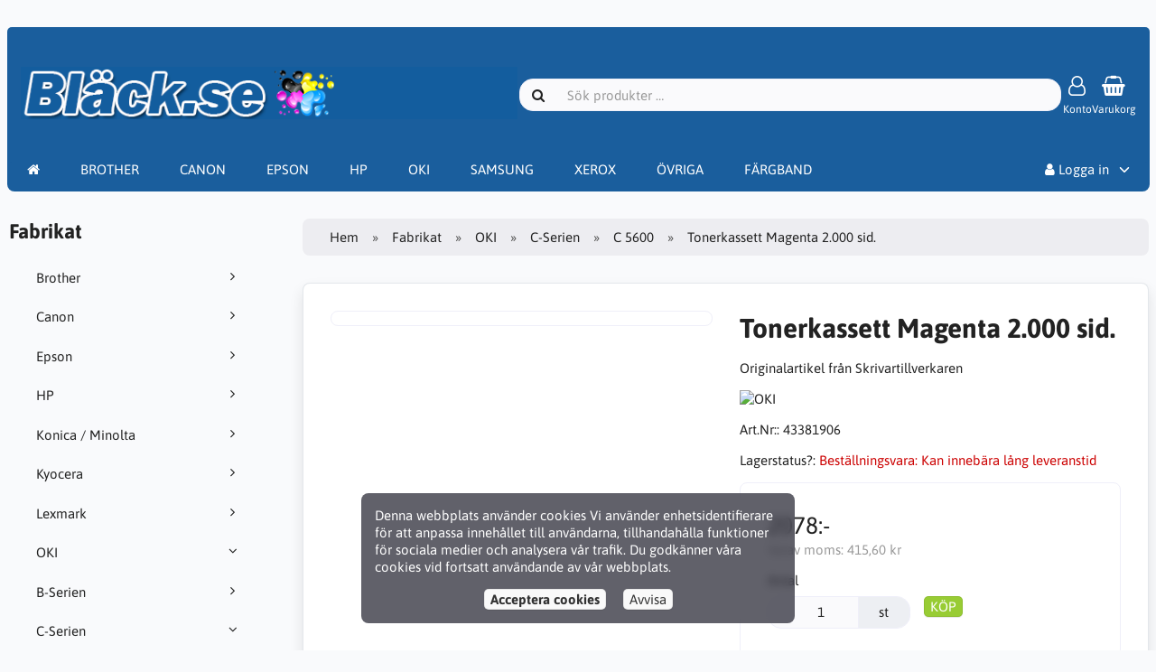

--- FILE ---
content_type: text/html; charset=UTF-8
request_url: https://www.xn--blck-moa.se/oki-c-8/c-serien-c-3975/c-5600-c-5031/tonerkassett-magenta-2-000-sid-p-2136
body_size: 99301
content:
<!DOCTYPE html>
<html lang="sv" dir="ltr">
<head>
<title>C 5600 | C-Serien | OKI | Tonerkassett Magenta 2.000 sid. | Bläck.se / Patronbutiken AB</title>
<meta charset="UTF-8" />
<meta name="viewport" content="width=device-width, initial-scale=1">
<link rel="icon" href="https://www.xn--blck-moa.se/images/favicons/favicon.ico?_=1678730882" type="image/x-icon" sizes="32x32 48x48 64x64 96x96" />
<link rel="icon" href="https://www.xn--blck-moa.se/images/favicons/favicon-128x128.png?_=1678730882" type="image/png" sizes="128x128" />
<link rel="icon" href="https://www.xn--blck-moa.se/images/favicons/favicon-192x192.png?_=1678730882" type="image/png" sizes="192x192" />
<link rel="icon" href="https://www.xn--blck-moa.se/images/favicons/favicon-256x256.png?_=1678730882" type="image/png" sizes="255x255" />
<link rel="canonical" href="https://www.xn--blck-moa.se/oki-c-8/c-serien-c-3975/c-5600-c-5031/tonerkassett-magenta-2-000-sid-p-2136" />
<meta property="og:image" content="https://www.xn--blck-moa.se/images/products/2136-tonerkassett-magenta-2-000-sid-1.jpg"/>
<script type="application/ld+json">{"@context":"http://schema.org/","@type":"Product","productID":2136,"sku":"43381906","gtin14":"","mpn":"","name":"Tonerkassett Magenta 2.000 sid.","image":"https://www.xn--blck-moa.se/images/products/2136-tonerkassett-magenta-2-000-sid-1.jpg","description":"    OKI toner magenta  Kapacitet:   2,000 sidor vid 5% t\u00e4ckning.    (F\u00e4rgpatron och trumenhet kan tas ut var f\u00f6r sig.)   Passar till f\u00f6ljande printrar:   C5600 / C5700","offers":{"@type":"Offer","priceCurrency":"SEK","price":2078,"priceValidUntil":null,"itemCondition":"https://schema.org/NewCondition","availability":"https://schema.org/OutOfStock","url":"https://www.xn--blck-moa.se/oki-c-8/c-serien-c-3975/c-5600-c-5031/tonerkassett-magenta-2-000-sid-p-2136?category_id=5031&product_id=2136"},"brand":{"name":"OKI"}}</script>
<script>var _env = {"platform":{"path":"/","url":"https://www.xn--blck-moa.se/"},"session":{"id":"tru5u2h9aaj2scqf0vvpu4bss3","language_code":"sv","country_code":"SE","currency_code":"SEK"},"template":{"url":"https://www.xn--blck-moa.se/includes/templates/default.catalog/","settings":{"sidebar_parallax_effect":"0","compact_category_tree":"1"}},"customer":{"id":null,"name":null,"email":null}}, config = _env;</script>
<meta name="description" content="Originalartikel från Skrivartillverkaren" />

<link rel="stylesheet" href="https://www.xn--blck-moa.se/includes/templates/default.catalog/css/variables.css?_=1678731220" />
<link rel="stylesheet" href="https://www.xn--blck-moa.se/includes/templates/default.catalog/css/framework.css?_=1678731219" />
<link rel="stylesheet" href="https://www.xn--blck-moa.se/includes/templates/default.catalog/css/app.css?_=1678731219" />
<link rel="stylesheet" href="/ext/eyecandy/eyecandy_product_search.css" />
<link rel="stylesheet" href="https://www.xn--blck-moa.se/ext/fontawesome/font-awesome.min.css?_=1678730825" />
<link rel="stylesheet" href="https://www.xn--blck-moa.se/ext/featherlight/featherlight.min.css?_=1678730824" />
<style>
<!--/*--><![CDATA[/*><!--*/
#box-category-tree > ul.compact > li:not(.opened){display:none}#box-category-tree > ul.compact > li.toggle{display:block !important}
/*]]>*/-->
</style>
</head>
<script type="text/javascript"> var Tawk_API=Tawk_API||{}, Tawk_LoadStart=new Date(); (function(){ var s1=document.createElement("script"),s0=document.getElementsByTagName("script")[0]; s1.async=true; s1.src='https://embed.tawk.to/600d9b6cc31c9117cb71ea3a/1esqie8c9'; s1.charset='UTF-8'; s1.setAttribute('crossorigin','*'); s0.parentNode.insertBefore(s1,s0); })(); </script>
<body>

<div id="page-container">
  <div id="content-wrapper">

    
    <nav id="site-menu">
      <div class="fourteen-forty">
        <div class="navbar navbar-sticky">

  <div class="navbar-header">
    <a class="logotype" href="https://www.xn--blck-moa.se/">
      <img src="https://www.xn--blck-moa.se/images/logotype.png" alt="Bläck.se / Patronbutiken AB" title="Bläck.se / Patronbutiken AB" />
    </a>

    <form name="search_form" method="get" enctype="application/x-www-form-urlencoded" accept-charset="UTF-8" action="https://www.xn--blck-moa.se/search" class="navbar-search">      <div class="input-group">
  <span class="input-group-icon"><i class="fa fa-search fa-fw"></i></span>
  <input class="form-control" type="search" name="query" value="" data-type="search" placeholder="Sök produkter &hellip;" />
</div>    </form>
<!--
    <a class="regional-setting text-center" href="https://www.xn--blck-moa.se/regional_settings#box-regional-settings" data-toggle="lightbox" data-seamless="true">
      <div class="navbar-icon"><i class="fa fa-globe"></i></div>
      <small class="hidden-xs">sv / SE / SEK</small>
    </a>
-->
        <a class="account text-center" href="https://www.xn--blck-moa.se/edit_account">
      <div class="navbar-icon"><i class="fa fa-user-o"></i></div>
      <small class="hidden-xs" style="color:#FFFFFF">Konto</small>
    </a>
    
    <a id="cart" class="text-center" href="https://www.xn--blck-moa.se/checkout">
  <!--<img class="image" src="/includes/templates/default.catalog/images/cart.svg" alt="" />-->
  <div class="navbar-icon"><i class="fa fa-shopping-basket"></i></div>
  <small class="hidden-xs"  style="color:#FFFFFF">Varukorg</small>
  <div class="badge quantity"></div>
</a>
    <button type="button" class="btn btn-default navbar-toggler hidden-md hidden-lg hidden-xl hidden-xxl" data-toggle="offcanvas" data-target="#offcanvas">
      <span class="icon-bar"></span>
      <span class="icon-bar"></span>
      <span class="icon-bar"></span>
    </button>
  </div>

  <div id="offcanvas" class="offcanvas">
    <div class="offcanvas-header">
      <div class="offcanvas-title">Bläck.se / Patronbutiken AB</div>
      <button type="button" class="btn btn-default" data-toggle="dismiss"><i class="fa fa-times"></i></button>
    </div>

    <div class="offcanvas-body">
      <ul class="navbar-nav">

        <li class="nav-item">
          <a class="nav-link"  style="color:#FFFFFF" href="https://www.xn--blck-moa.se/"><i class="fa fa-home hidden-xs hidden-sm"></i> <span class="hidden-md hidden-lg hidden-xl hidden-xxl">Hem</span></a>
        </li>
        
        <li class="nav-item categories dropdown">
          <a class="nav-link"  style="color:#FFFFFF" href="/brother-c-1" >BROTHER</a>         
         </li>
        <li class="nav-item categories dropdown">
		  <a class="nav-link"  style="color:#FFFFFF" href="/canon-c-4" >CANON</a> 
	    </li>  
        <li class="nav-item categories dropdown">
          <a class="nav-link"  style="color:#FFFFFF" href="/epson-c-5" >EPSON</a>         
         </li>
        <li class="nav-item categories dropdown">
		  <a class="nav-link"  style="color:#FFFFFF" href="/hp-c-6" >HP</a> 
	    </li> 	
        <li class="nav-item categories dropdown">
          <a class="nav-link"  style="color:#FFFFFF" href="/oki-c-8" >OKI</a>         
         </li>
        <li class="nav-item categories dropdown">
		  <a class="nav-link"  style="color:#FFFFFF" href="/samsung-c-10" >SAMSUNG</a> 
	    </li> 	 
        <li class="nav-item categories dropdown">
		  <a class="nav-link"  style="color:#FFFFFF" href="/xerox-tektronix-c-11/" >XEROX</a> 
	    </li> 	
        <li class="nav-item categories dropdown">
		  <a class="nav-link"  style="color:#FFFFFF" href="/categories/" >ÖVRIGA</a> 
	    </li>	
        <li class="nav-item categories dropdown">
		  <a class="nav-link"  style="color:#FFFFFF" href="/fargband-rullar-c-14/" >FÄRGBAND</a> 
	    </li>	                        
<!--
                <li class="nav-item categories dropdown">
          <a class="nav-link"  style="color:#FFFFFF" href="#" data-toggle="dropdown" class="dropdown-toggle">Fabrikat</a>
          <ul class="dropdown-menu">
                        <li class="nav-item"><a class="nav-link" href="https://www.xn--blck-moa.se/brother-c-1/">Brother</a></li>
                        <li class="nav-item"><a class="nav-link" href="https://www.xn--blck-moa.se/canon-c-4/">Canon</a></li>
                        <li class="nav-item"><a class="nav-link" href="https://www.xn--blck-moa.se/epson-c-5/">Epson</a></li>
                        <li class="nav-item"><a class="nav-link" href="https://www.xn--blck-moa.se/hp-c-6/">HP</a></li>
                        <li class="nav-item"><a class="nav-link" href="https://www.xn--blck-moa.se/konica-minolta-c-5174/">Konica / Minolta</a></li>
                        <li class="nav-item"><a class="nav-link" href="https://www.xn--blck-moa.se/kyocera-c-5239/">Kyocera</a></li>
                        <li class="nav-item"><a class="nav-link" href="https://www.xn--blck-moa.se/lexmark-c-7/">Lexmark</a></li>
                        <li class="nav-item"><a class="nav-link" href="https://www.xn--blck-moa.se/oki-c-8/">OKI</a></li>
                        <li class="nav-item"><a class="nav-link" href="https://www.xn--blck-moa.se/ricoh-c-9/">Ricoh</a></li>
                        <li class="nav-item"><a class="nav-link" href="https://www.xn--blck-moa.se/samsung-c-10/">Samsung</a></li>
                        <li class="nav-item"><a class="nav-link" href="https://www.xn--blck-moa.se/sharp-c-5240/">Sharp</a></li>
                        <li class="nav-item"><a class="nav-link" href="https://www.xn--blck-moa.se/toshiba-c-5241/">Toshiba</a></li>
                        <li class="nav-item"><a class="nav-link" href="https://www.xn--blck-moa.se/verktyg-fran-konkurslager-c-11967/">Verktyg från konkurslager</a></li>
                        <li class="nav-item"><a class="nav-link" href="https://www.xn--blck-moa.se/xerox-tektronix-c-11/">Xerox / Tektronix</a></li>
                        <li class="nav-item"><a class="nav-link" href="https://www.xn--blck-moa.se/fargband-rullar-c-14/">Färgband & Rullar</a></li>
                      </ul>
        </li>
        -->        
<!--
        
                <li class="nav-item information dropdown">
          <a class="nav-link" style="color:#FFFFFF" href="#" data-toggle="dropdown" class="dropdown-toggle">Information</a>
          <ul class="dropdown-menu">
                        <li><a class="nav-link" href="https://www.xn--blck-moa.se/kopvillkor-i-3">Köpvillkor</a></li>
                        <li><a class="nav-link" href="https://www.xn--blck-moa.se/om-oss-i-1">Om Oss</a></li>
                        <li><a class="nav-link" href="https://www.xn--blck-moa.se/personuppgiftspolicy-gdpr-i-5">Personuppgiftspolicy (GDPR)</a></li>
                        <li><a class="nav-link" href="https://www.xn--blck-moa.se/om-cookies-i-2">Om Cookies</a></li>
                      </ul>
        </li>
         -->       
        
      </ul>

      <ul class="navbar-nav">
<!--
        <li class="nav-item customer-service">
          <a class="nav-link" style="color:#FFFFFF" href="https://www.xn--blck-moa.se/kundservice">Kundservice</a>
        </li>
-->
        Priser
                <li class="nav-item account dropdown">
          <a class="nav-link" style="color:#FFFFFF" href="#" data-toggle="dropdown" class="dropdown-toggle"><i class="fa fa-user"></i> Logga in</a>
          <ul class="dropdown-menu dropdown-menu-right">
                          <li class="dropdown-item">
                <form name="login_form" method="post" enctype="application/x-www-form-urlencoded" accept-charset="UTF-8" action="https://www.xn--blck-moa.se/login" class="navbar-form">                  <input type="hidden" name="redirect_url" value="https://www.xn--blck-moa.se/oki-c-8/c-serien-c-3975/c-5600-c-5031/tonerkassett-magenta-2-000-sid-p-2136?category_id=5031&amp;product_id=2136" />
                  <div class="form-group">
                    <div class="input-group">
  <span class="input-group-text"><i class="fa fa-envelope-o fa-fw"></i></span>
  <input class="form-control" type="email" name="email" value="" data-type="email" required placeholder="E-postadress" /></div>                  </div>

                  <div class="form-group">
                    <div class="input-group">
  <span class="input-group-text"><i class="fa fa-key fa-fw"></i></span>
  <input class="form-control" type="password" name="password" value="" data-type="password" placeholder="Lösenord" /></div>                  </div>

                  <div class="form-group">
                    <div class="checkbox">
                      <label><input class="form-check" type="checkbox" name="remember_me" value="1"  /> Kom ihåg mig</label>
                    </div>
                  </div>

                  <div class="btn-group btn-block">
                    <button class="btn btn-default" type="submit" name="login" value="Logga in">Logga in</button>                  </div>
                </form>
              </li>
              <li class="text-center">
                <a class="dropdown-item" href="https://www.xn--blck-moa.se/create_account">Nya kunder klicka här</a>
              </li>

              <li class="text-center">
                <a class="dropdown-item" href="https://www.xn--blck-moa.se/reset_password">Glömt ditt lösenord?</a>
              </li>
                      </ul>
        </li>
        
      </ul>
    </div>
  </div>
</div>      </div>
    </nav>

    <div class="fourteen-forty">
  <div class="layout row">
    <div class="hidden-xs hidden-sm col-md-3">
      <div id="sidebar">
      

<section id="box-category-tree" class="box">
  <div class="card-header">
    <h2 class="card-title">Fabrikat</h2>
  </div>

  <div class="card-body">
    <ul class="nav nav-stacked nav-pills compact">
      <li class="category-1">
  <a href="https://www.xn--blck-moa.se/brother-c-1/"><i class="fa fa-angle-right fa-fw float-end"></i> Brother</a>
</li>
<li class="category-4">
  <a href="https://www.xn--blck-moa.se/canon-c-4/"><i class="fa fa-angle-right fa-fw float-end"></i> Canon</a>
</li>
<li class="category-5">
  <a href="https://www.xn--blck-moa.se/epson-c-5/"><i class="fa fa-angle-right fa-fw float-end"></i> Epson</a>
</li>
<li class="category-6">
  <a href="https://www.xn--blck-moa.se/hp-c-6/"><i class="fa fa-angle-right fa-fw float-end"></i> HP</a>
</li>
<li class="category-5174">
  <a href="https://www.xn--blck-moa.se/konica-minolta-c-5174/"><i class="fa fa-angle-right fa-fw float-end"></i> Konica / Minolta</a>
</li>
<li class="category-5239">
  <a href="https://www.xn--blck-moa.se/kyocera-c-5239/"><i class="fa fa-angle-right fa-fw float-end"></i> Kyocera</a>
</li>
<li class="category-7">
  <a href="https://www.xn--blck-moa.se/lexmark-c-7/"><i class="fa fa-angle-right fa-fw float-end"></i> Lexmark</a>
</li>
<li class="category-8 opened">
  <a href="https://www.xn--blck-moa.se/oki-c-8/"><i class="fa fa-angle-down fa-fw float-end"></i> OKI</a>
  <ul class="nav nav-stacked">
<li class="category-3974">
  <a href="https://www.xn--blck-moa.se/oki-c-8/b-serien-c-3974/"><i class="fa fa-angle-right fa-fw float-end"></i> B-Serien</a>
</li>

<li class="category-3975 opened">
  <a href="https://www.xn--blck-moa.se/oki-c-8/c-serien-c-3975/"><i class="fa fa-angle-down fa-fw float-end"></i> C-Serien</a>
  <ul class="nav nav-stacked">
<li class="category-5002">
  <a href="https://www.xn--blck-moa.se/oki-c-8/c-serien-c-3975/c-110-c-5002/"><i class="fa fa-angle-right fa-fw float-end"></i> C 110</a>
</li>

<li class="category-5003">
  <a href="https://www.xn--blck-moa.se/oki-c-8/c-serien-c-3975/c-130-c-5003/"><i class="fa fa-angle-right fa-fw float-end"></i> C 130</a>
</li>

<li class="category-5004">
  <a href="https://www.xn--blck-moa.se/oki-c-8/c-serien-c-3975/c-301-c-5004/"><i class="fa fa-angle-right fa-fw float-end"></i> C 301</a>
</li>

<li class="category-5005">
  <a href="https://www.xn--blck-moa.se/oki-c-8/c-serien-c-3975/c-310-c-5005/"><i class="fa fa-angle-right fa-fw float-end"></i> C 310</a>
</li>

<li class="category-5006">
  <a href="https://www.xn--blck-moa.se/oki-c-8/c-serien-c-3975/c-3100-c-5006/"><i class="fa fa-angle-right fa-fw float-end"></i> C 3100</a>
</li>

<li class="category-5007">
  <a href="https://www.xn--blck-moa.se/oki-c-8/c-serien-c-3975/c-3200-c-5007/"><i class="fa fa-angle-right fa-fw float-end"></i> C 3200</a>
</li>

<li class="category-5008">
  <a href="https://www.xn--blck-moa.se/oki-c-8/c-serien-c-3975/c-321-c-5008/"><i class="fa fa-angle-right fa-fw float-end"></i> C 321</a>
</li>

<li class="category-5009">
  <a href="https://www.xn--blck-moa.se/oki-c-8/c-serien-c-3975/c-330-c-5009/"><i class="fa fa-angle-right fa-fw float-end"></i> C 330</a>
</li>

<li class="category-5011">
  <a href="https://www.xn--blck-moa.se/oki-c-8/c-serien-c-3975/c-331-c-5011/"><i class="fa fa-angle-right fa-fw float-end"></i> C 331</a>
</li>

<li class="category-5012">
  <a href="https://www.xn--blck-moa.se/oki-c-8/c-serien-c-3975/c-332-c-5012/"><i class="fa fa-angle-right fa-fw float-end"></i> C 332</a>
</li>

<li class="category-5017">
  <a href="https://www.xn--blck-moa.se/oki-c-8/c-serien-c-3975/c-3600-c-5017/"><i class="fa fa-angle-right fa-fw float-end"></i> C 3600</a>
</li>

<li class="category-3339">
  <a href="https://www.xn--blck-moa.se/oki-c-8/c-serien-c-3975/c-510-c-3339/"><i class="fa fa-angle-right fa-fw float-end"></i> C 510</a>
</li>

<li class="category-5018">
  <a href="https://www.xn--blck-moa.se/oki-c-8/c-serien-c-3975/c-5100-c-5018/"><i class="fa fa-angle-right fa-fw float-end"></i> C 5100</a>
</li>

<li class="category-5019">
  <a href="https://www.xn--blck-moa.se/oki-c-8/c-serien-c-3975/c-511-c-5019/"><i class="fa fa-angle-right fa-fw float-end"></i> C 511</a>
</li>

<li class="category-5020">
  <a href="https://www.xn--blck-moa.se/oki-c-8/c-serien-c-3975/c-5200-c-5020/"><i class="fa fa-angle-right fa-fw float-end"></i> C 5200</a>
</li>

<li class="category-3343">
  <a href="https://www.xn--blck-moa.se/oki-c-8/c-serien-c-3975/c-530-c-3343/"><i class="fa fa-angle-right fa-fw float-end"></i> C 530</a>
</li>

<li class="category-5022">
  <a href="https://www.xn--blck-moa.se/oki-c-8/c-serien-c-3975/c-5300-c-5022/"><i class="fa fa-angle-right fa-fw float-end"></i> C 5300</a>
</li>

<li class="category-5023">
  <a href="https://www.xn--blck-moa.se/oki-c-8/c-serien-c-3975/c-531-c-5023/"><i class="fa fa-angle-right fa-fw float-end"></i> C 531</a>
</li>

<li class="category-3344">
  <a href="https://www.xn--blck-moa.se/oki-c-8/c-serien-c-3975/c-532-c-3344/"><i class="fa fa-angle-right fa-fw float-end"></i> C 532</a>
</li>

<li class="category-5024">
  <a href="https://www.xn--blck-moa.se/oki-c-8/c-serien-c-3975/c-5400-c-5024/"><i class="fa fa-angle-right fa-fw float-end"></i> C 5400</a>
</li>

<li class="category-5025">
  <a href="https://www.xn--blck-moa.se/oki-c-8/c-serien-c-3975/c-542-c-5025/"><i class="fa fa-angle-right fa-fw float-end"></i> C 542</a>
</li>

<li class="category-5030">
  <a href="https://www.xn--blck-moa.se/oki-c-8/c-serien-c-3975/c-5550-c-5030/"><i class="fa fa-angle-right fa-fw float-end"></i> C 5550</a>
</li>

<li class="category-5031 opened active">
  <a href="https://www.xn--blck-moa.se/oki-c-8/c-serien-c-3975/c-5600-c-5031/"><i class="fa fa-angle-down fa-fw float-end"></i> C 5600</a>
</li>

<li class="category-5032">
  <a href="https://www.xn--blck-moa.se/oki-c-8/c-serien-c-3975/c-5650-c-5032/"><i class="fa fa-angle-right fa-fw float-end"></i> C 5650</a>
</li>

<li class="category-5033">
  <a href="https://www.xn--blck-moa.se/oki-c-8/c-serien-c-3975/c-5700-c-5033/"><i class="fa fa-angle-right fa-fw float-end"></i> C 5700</a>
</li>

<li class="category-5034">
  <a href="https://www.xn--blck-moa.se/oki-c-8/c-serien-c-3975/c-5750-c-5034/"><i class="fa fa-angle-right fa-fw float-end"></i> C 5750</a>
</li>

<li class="category-5035">
  <a href="https://www.xn--blck-moa.se/oki-c-8/c-serien-c-3975/c-5800-c-5035/"><i class="fa fa-angle-right fa-fw float-end"></i> C 5800</a>
</li>

<li class="category-5036">
  <a href="https://www.xn--blck-moa.se/oki-c-8/c-serien-c-3975/c-5850-c-5036/"><i class="fa fa-angle-right fa-fw float-end"></i> C 5850</a>
</li>

<li class="category-5037">
  <a href="https://www.xn--blck-moa.se/oki-c-8/c-serien-c-3975/c-5900-c-5037/"><i class="fa fa-angle-right fa-fw float-end"></i> C 5900</a>
</li>

<li class="category-5038">
  <a href="https://www.xn--blck-moa.se/oki-c-8/c-serien-c-3975/c-5950-c-5038/"><i class="fa fa-angle-right fa-fw float-end"></i> C 5950</a>
</li>

<li class="category-5039">
  <a href="https://www.xn--blck-moa.se/oki-c-8/c-serien-c-3975/c-610-c-5039/"><i class="fa fa-angle-right fa-fw float-end"></i> C 610</a>
</li>

<li class="category-5040">
  <a href="https://www.xn--blck-moa.se/oki-c-8/c-serien-c-3975/c-612-c-5040/"><i class="fa fa-angle-right fa-fw float-end"></i> C 612</a>
</li>

<li class="category-5041">
  <a href="https://www.xn--blck-moa.se/oki-c-8/c-serien-c-3975/c-710-c-5041/"><i class="fa fa-angle-right fa-fw float-end"></i> C 710</a>
</li>

<li class="category-5043">
  <a href="https://www.xn--blck-moa.se/oki-c-8/c-serien-c-3975/c-711-c-5043/"><i class="fa fa-angle-right fa-fw float-end"></i> C 711</a>
</li>

<li class="category-5044">
  <a href="https://www.xn--blck-moa.se/oki-c-8/c-serien-c-3975/c-712-c-5044/"><i class="fa fa-angle-right fa-fw float-end"></i> C 712</a>
</li>

<li class="category-5049">
  <a href="https://www.xn--blck-moa.se/oki-c-8/c-serien-c-3975/c-800-c-5049/"><i class="fa fa-angle-right fa-fw float-end"></i> C 800</a>
</li>

<li class="category-5050">
  <a href="https://www.xn--blck-moa.se/oki-c-8/c-serien-c-3975/c-801-c-5050/"><i class="fa fa-angle-right fa-fw float-end"></i> C 801</a>
</li>

<li class="category-5051">
  <a href="https://www.xn--blck-moa.se/oki-c-8/c-serien-c-3975/c-810-c-5051/"><i class="fa fa-angle-right fa-fw float-end"></i> C 810</a>
</li>

<li class="category-5053">
  <a href="https://www.xn--blck-moa.se/oki-c-8/c-serien-c-3975/c-813-c-5053/"><i class="fa fa-angle-right fa-fw float-end"></i> C 813</a>
</li>

<li class="category-5054">
  <a href="https://www.xn--blck-moa.se/oki-c-8/c-serien-c-3975/c-821-c-5054/"><i class="fa fa-angle-right fa-fw float-end"></i> C 821</a>
</li>

<li class="category-5055">
  <a href="https://www.xn--blck-moa.se/oki-c-8/c-serien-c-3975/c-822-c-5055/"><i class="fa fa-angle-right fa-fw float-end"></i> C 822</a>
</li>

<li class="category-5056">
  <a href="https://www.xn--blck-moa.se/oki-c-8/c-serien-c-3975/c-823-c-5056/"><i class="fa fa-angle-right fa-fw float-end"></i> C 823</a>
</li>

<li class="category-5057">
  <a href="https://www.xn--blck-moa.se/oki-c-8/c-serien-c-3975/c-824-c-5057/"><i class="fa fa-angle-right fa-fw float-end"></i> C 824</a>
</li>

<li class="category-5058">
  <a href="https://www.xn--blck-moa.se/oki-c-8/c-serien-c-3975/c-830-c-5058/"><i class="fa fa-angle-right fa-fw float-end"></i> C 830</a>
</li>

<li class="category-5059">
  <a href="https://www.xn--blck-moa.se/oki-c-8/c-serien-c-3975/c-831-c-5059/"><i class="fa fa-angle-right fa-fw float-end"></i> C 831</a>
</li>

<li class="category-5060">
  <a href="https://www.xn--blck-moa.se/oki-c-8/c-serien-c-3975/c-833-c-5060/"><i class="fa fa-angle-right fa-fw float-end"></i> C 833</a>
</li>

<li class="category-5061">
  <a href="https://www.xn--blck-moa.se/oki-c-8/c-serien-c-3975/c-834-c-5061/"><i class="fa fa-angle-right fa-fw float-end"></i> C 834</a>
</li>

<li class="category-5063">
  <a href="https://www.xn--blck-moa.se/oki-c-8/c-serien-c-3975/c-841-c-5063/"><i class="fa fa-angle-right fa-fw float-end"></i> C 841</a>
</li>

<li class="category-5064">
  <a href="https://www.xn--blck-moa.se/oki-c-8/c-serien-c-3975/c-843-c-5064/"><i class="fa fa-angle-right fa-fw float-end"></i> C 843</a>
</li>

<li class="category-5065">
  <a href="https://www.xn--blck-moa.se/oki-c-8/c-serien-c-3975/c-844-c-5065/"><i class="fa fa-angle-right fa-fw float-end"></i> C 844</a>
</li>

<li class="category-5066">
  <a href="https://www.xn--blck-moa.se/oki-c-8/c-serien-c-3975/c-8600-c-5066/"><i class="fa fa-angle-right fa-fw float-end"></i> C 8600</a>
</li>

<li class="category-5067">
  <a href="https://www.xn--blck-moa.se/oki-c-8/c-serien-c-3975/c-8800-c-5067/"><i class="fa fa-angle-right fa-fw float-end"></i> C 8800</a>
</li>

<li class="category-3363">
  <a href="https://www.xn--blck-moa.se/oki-c-8/c-serien-c-3975/c-910-c-3363/"><i class="fa fa-angle-right fa-fw float-end"></i> C 910</a>
</li>

<li class="category-5069">
  <a href="https://www.xn--blck-moa.se/oki-c-8/c-serien-c-3975/c-911-c-5069/"><i class="fa fa-angle-right fa-fw float-end"></i> C 911</a>
</li>

<li class="category-3365">
  <a href="https://www.xn--blck-moa.se/oki-c-8/c-serien-c-3975/c-920-c-3365/"><i class="fa fa-angle-right fa-fw float-end"></i> C 920</a>
</li>

<li class="category-5071">
  <a href="https://www.xn--blck-moa.se/oki-c-8/c-serien-c-3975/c-931-c-5071/"><i class="fa fa-angle-right fa-fw float-end"></i> C 931</a>
</li>

<li class="category-5073">
  <a href="https://www.xn--blck-moa.se/oki-c-8/c-serien-c-3975/c-941-c-5073/"><i class="fa fa-angle-right fa-fw float-end"></i> C 941</a>
</li>

<li class="category-5075">
  <a href="https://www.xn--blck-moa.se/oki-c-8/c-serien-c-3975/c-9600-c-5075/"><i class="fa fa-angle-right fa-fw float-end"></i> C 9600</a>
</li>

<li class="category-5076">
  <a href="https://www.xn--blck-moa.se/oki-c-8/c-serien-c-3975/c-9650-c-5076/"><i class="fa fa-angle-right fa-fw float-end"></i> C 9650</a>
</li>

<li class="category-5077">
  <a href="https://www.xn--blck-moa.se/oki-c-8/c-serien-c-3975/c-9655-c-5077/"><i class="fa fa-angle-right fa-fw float-end"></i> C 9655</a>
</li>

<li class="category-5078">
  <a href="https://www.xn--blck-moa.se/oki-c-8/c-serien-c-3975/c-9800-c-5078/"><i class="fa fa-angle-right fa-fw float-end"></i> C 9800</a>
</li>

<li class="category-5079">
  <a href="https://www.xn--blck-moa.se/oki-c-8/c-serien-c-3975/c-9850-c-5079/"><i class="fa fa-angle-right fa-fw float-end"></i> C 9850</a>
</li>

  </ul>
</li>

<li class="category-3977">
  <a href="https://www.xn--blck-moa.se/oki-c-8/mb-serien-c-3977/"><i class="fa fa-angle-right fa-fw float-end"></i> MB-Serien</a>
</li>

<li class="category-3978">
  <a href="https://www.xn--blck-moa.se/oki-c-8/mc-serien-c-3978/"><i class="fa fa-angle-right fa-fw float-end"></i> MC-Serien</a>
</li>

<li class="category-9561">
  <a href="https://www.xn--blck-moa.se/oki-c-8/oki-matrisskrivare-c-9561/"><i class="fa fa-angle-right fa-fw float-end"></i> OKI Matrisskrivare</a>
</li>

  </ul>
</li>
<li class="category-9">
  <a href="https://www.xn--blck-moa.se/ricoh-c-9/"><i class="fa fa-angle-right fa-fw float-end"></i> Ricoh</a>
</li>
<li class="category-10">
  <a href="https://www.xn--blck-moa.se/samsung-c-10/"><i class="fa fa-angle-right fa-fw float-end"></i> Samsung</a>
</li>
<li class="category-5240">
  <a href="https://www.xn--blck-moa.se/sharp-c-5240/"><i class="fa fa-angle-right fa-fw float-end"></i> Sharp</a>
</li>
<li class="category-5241">
  <a href="https://www.xn--blck-moa.se/toshiba-c-5241/"><i class="fa fa-angle-right fa-fw float-end"></i> Toshiba</a>
</li>
<li class="category-11967">
  <a href="https://www.xn--blck-moa.se/verktyg-fran-konkurslager-c-11967/"><i class="fa fa-angle-right fa-fw float-end"></i> Verktyg från konkurslager</a>
</li>
<li class="category-11">
  <a href="https://www.xn--blck-moa.se/xerox-tektronix-c-11/"><i class="fa fa-angle-right fa-fw float-end"></i> Xerox / Tektronix</a>
</li>
<li class="category-14">
  <a href="https://www.xn--blck-moa.se/fargband-rullar-c-14/"><i class="fa fa-angle-right fa-fw float-end"></i> Färgband & Rullar</a>
</li>
    </ul>
  </div>
</section>


      <section id="box-recently-viewed-products" class="hidden-xs">
  <div class="card-header">
    <h2 class="card-title">Nyligen visade</h2>
  </div>

  <div class="card-body">
    <div class="listing">
            <a class="link" href="https://www.xn--blck-moa.se/oki-c-8/c-serien-c-3975/c-5600-c-5031/tonerkassett-magenta-2-000-sid-p-2136" title="Tonerkassett Magenta 2.000 sid.">
        <img class="img-thumbnail" src="https://www.xn--blck-moa.se/cache/7f/7fab0ebaad16d0c273f12bcd437b6817f4e540c1_t_160x160_fwb.webp" srcset="https://www.xn--blck-moa.se/cache/7f/7fab0ebaad16d0c273f12bcd437b6817f4e540c1_t_160x160_fwb.webp 1x, https://www.xn--blck-moa.se/cache/7f/7fab0ebaad16d0c273f12bcd437b6817f4e540c1_t_320x320_fwb.webp 2x" alt="" />
      </a>
          </div>
  </div>
</section>      </div>
    </div>

    <div class="col-md-9">
      <main id="content">
        
        <ul class="breadcrumb">
<li><a href="/">Hem</a></li><li><a href="https://www.xn--blck-moa.se/categories">Fabrikat</a></li><li><a href="https://www.xn--blck-moa.se/oki-c-8/">OKI</a></li><li><a href="https://www.xn--blck-moa.se/oki-c-8/c-serien-c-3975/">C-Serien</a></li><li><a href="https://www.xn--blck-moa.se/oki-c-8/c-serien-c-3975/c-5600-c-5031/">C 5600</a></li><li>Tonerkassett Magenta 2.000 sid.</li></ul>


        <article id="box-product" data-id="2136" data-sku="43381906" data-name="Tonerkassett Magenta 2.000 sid." data-price="2078.00">

  <div class="card">
    <div class="card-body">
      <div class="row" style="margin: 0;">
        <div class="col-md-6">
          <div class="images row">

            <div class="col-xs-12">
              <a class="main-image thumbnail" href="https://www.xn--blck-moa.se/cache/2136-tonerkassett-magenta-2-000-sid-1.jpg" data-toggle="lightbox" data-gallery="product">
                <img class="img-responsive" src="https://www.xn--blck-moa.se/cache/7f/7fab0ebaad16d0c273f12bcd437b6817f4e540c1_t_480x480_fwb.webp" srcset="https://www.xn--blck-moa.se/cache/7f/7fab0ebaad16d0c273f12bcd437b6817f4e540c1_t_480x480_fwb.webp 1x, https://www.xn--blck-moa.se/cache/7f/7fab0ebaad16d0c273f12bcd437b6817f4e540c1_t_960x960_fwb.webp 2x" style="aspect-ratio: 1/1;" alt="" title="Tonerkassett Magenta 2.000 sid." />
                              </a>
            </div>

            
          </div>
        </div>

        <div class="col-md-6">
          <h1 class="title">Tonerkassett Magenta 2.000 sid.</h1>

                    <p class="short-description">
            Originalartikel från Skrivartillverkaren          </p>
          
                    <div class="manufacturer">
            <a href="https://www.xn--blck-moa.se/oki-m-7/">
                            <img src="https://www.xn--blck-moa.se/cache/d3/d36ac100f138f104b1e2a793222cc53d10e4364a_200x60_fob.webp" srcset="https://www.xn--blck-moa.se/cache/d3/d36ac100f138f104b1e2a793222cc53d10e4364a_200x60_fob.webp 1x, https://www.xn--blck-moa.se/cache/d3/d36ac100f138f104b1e2a793222cc53d10e4364a_400x120_fob.webp 2x" alt="OKI" title="OKI" />
                          </a>
          </div>
          
          
                    <div class="codes" style="margin: 1em 0;">
                        <div class="sku">
              Art.Nr::
              <span class="value">43381906</span>
            </div>
            
            
                      </div>
          
          <div class="stock-status" style="margin: 1em 0;">
                                     <div class="stock-unavailable">
                Lagerstatus?:
                <span class="value">Beställningsvara: Kan innebära lång leveranstid</span>
              </div>
                                 </div>

          
          <div class="buy_now" style="margin: 1em 0;">
            <form name="buy_now_form" method="post" enctype="application/x-www-form-urlencoded" accept-charset="UTF-8">            <input type="hidden" name="product_id" value="2136" />
            
            <div class="price-wrapper">
                            <span class="price">2078:-</span>
                          </div>

            <div class="tax" style="margin-bottom: 1em;">
                           Varav moms: <span class="total-tax">415,60 kr</span>
                         </div>

            
                        <div class="form-group" style="margin-bottom: 0;">
              <label>Antal</label>
              <div style="display: flex">
                <div class="input-group">
                  <input class="form-control" type="number" name="quantity" value="1" data-type="number" step="1" min="1" step="" style="width: 100px;" />                  <div class="input-group-text">st</div>                </div>

                <div style="padding-inline-start: 1em;">
                  <button class="btn btn-success" name="add_cart_product" value="true" type="submit">KÖP</button>                </div>
              </div>
            </div>
            
            <div class="stock-notice"></div>

            </form>
          </div>

          
          <div class="social-bookmarks text-center">
            <a class="link" href="#"><i class="fa fa-link" style="color: #333;"></i></a>
            <a class="twitter" href="https://twitter.com/intent/tweet/?text=Tonerkassett+Magenta+2.000+sid.+-+https%3A%2F%2Fwww.xn--blck-moa.se%2Foki-c-8%2Fc-serien-c-3975%2Fc-5600-c-5031%2Ftonerkassett-magenta-2-000-sid-p-2136" target="_blank" title="Dela på Twitter"><i class="fa fa-twitter-square fa-lg" style="color: #55acee;"></i></a>
            <a class="facebook" href="https://www.facebook.com/sharer.php?u=https%3A%2F%2Fwww.xn--blck-moa.se%2Foki-c-8%2Fc-serien-c-3975%2Fc-5600-c-5031%2Ftonerkassett-magenta-2-000-sid-p-2136" target="_blank" title="Dela på Facebook"><i class="fa fa-facebook-square fa-lg" style="color: #3b5998;"></i></a>
            <a class="pinterest" href="https://pinterest.com/pin/create/button/?url=https%3A%2F%2Fwww.xn--blck-moa.se%2Foki-c-8%2Fc-serien-c-3975%2Fc-5600-c-5031%2Ftonerkassett-magenta-2-000-sid-p-2136" target="_blank" title="Dela på Pinterest"><i class="fa fa-pinterest-square fa-lg" style="color: #bd081c;"></i></a>
          </div>

        </div>
      </div>
    </div>
  </div>

    <div class="card">
    <div class="card-body">
      <div class="row">

                <div class="col-md-12">
          <h3>Beskrivning</h3>
          <div class="description">
                OKI toner magenta  Kapacitet:   2,000 sidor vid 5% täckning.    (Färgpatron och trumenhet kan tas ut var för sig.)   Passar till följande printrar:   C5600 / C5700          </div>
        </div>
        
              </div>
    </div>
  </div>
  
</article>


        <section id="box-similar-products" class="card">

  <div class="card-header">
    <h2 class="card-title">Liknande produkter</h2>
  </div>

  <div class="card-body">
    <div class="listing products columns">
      <article class="product">
  <a class="link" href="https://www.xn--blck-moa.se/oki-c-8/c-serien-c-3975/c-5600-c-5031/tonerkassett-magenta-2-000-sid-p-909" title="Tonerkassett Magenta 2.000 sid." data-id="909" data-sku="DTOC5600M" data-name="Tonerkassett Magenta 2.000 sid." data-price="753.00">

    <div class="image-wrapper">
      <img class="image img-responsive" src="https://www.xn--blck-moa.se/cache/7e/7e2ce011cff41386872eeb0ed2e14fb08df4fd20_t_320x320_fwb.webp" srcset="https://www.xn--blck-moa.se/cache/7e/7e2ce011cff41386872eeb0ed2e14fb08df4fd20_t_320x320_fwb.webp 1x, https://www.xn--blck-moa.se/cache/7e/7e2ce011cff41386872eeb0ed2e14fb08df4fd20_t_640x640_fwb.webp 2x" style="aspect-ratio: 1/1;" alt="Tonerkassett Magenta 2.000 sid." />
          </div>

    <div class="info">
      <h4 class="name">Tonerkassett Magenta 2.000 sid.</h4>
      <div class="manufacturer-name">Bläck.se</div>
      <div class="description">Kompatibel produkt (ersättningsartikel)</div>
      <div class="price-wrapper">
       <div class="buy-now-wrapper" style="text-align:center"> <form name="buy_now_form" method="post" enctype="application/x-www-form-urlencoded" accept-charset="UTF-8" action="https://www.xn--blck-moa.se/checkout"> <input type="hidden" name="product_id" value="909" />  <button class="btn btn-success btn-block" type="submit" name="add_cart_product" value="true" style="width:45%">KÖP</button> <a class="btn btn-success btn-block" style="width:45%;background-color:#CCCCCC" href="https://www.xn--blck-moa.se/oki-c-8/c-serien-c-3975/c-5600-c-5031/tonerkassett-magenta-2-000-sid-p-909" title="Leveransinformation">INFO.</a>  </form>
 </div>                         <span class="price">753,00 kr</span>
              </div>
    </div>
  </a>

  <button class="preview btn btn-default btn-sm" data-toggle="lightbox" data-target="https://www.xn--blck-moa.se/oki-c-8/c-serien-c-3975/c-5600-c-5031/tonerkassett-magenta-2-000-sid-p-909" data-seamless="true" data-require-window-width="768" data-max-width="980">
    <i class="fa fa-search-plus"></i>  </button>
</article>

<article class="product">
  <a class="link" href="https://www.xn--blck-moa.se/oki-c-8/c-serien-c-3975/c-5600-c-5031/tonerkassett-svart-6-000-sid-p-2117" title="Tonerkassett Svart 6.000 sid." data-id="2117" data-sku="43324408" data-name="Tonerkassett Svart 6.000 sid." data-price="2268.00">

    <div class="image-wrapper">
      <img class="image img-responsive" src="https://www.xn--blck-moa.se/cache/52/523d1dad9a1573b5fb89085ab5e32d604e1bdec4_t_320x320_fwb.webp" srcset="https://www.xn--blck-moa.se/cache/52/523d1dad9a1573b5fb89085ab5e32d604e1bdec4_t_320x320_fwb.webp 1x, https://www.xn--blck-moa.se/cache/52/523d1dad9a1573b5fb89085ab5e32d604e1bdec4_t_640x640_fwb.webp 2x" style="aspect-ratio: 1/1;" alt="Tonerkassett Svart 6.000 sid." />
          </div>

    <div class="info">
      <h4 class="name">Tonerkassett Svart 6.000 sid.</h4>
      <div class="manufacturer-name">OKI</div>
      <div class="description">Originalartikel från Skrivartillverkaren</div>
      <div class="price-wrapper">
        <div class="buy-now-wrapper" style="text-align:center"> <a class="btn btn-success btn-block" style="width:45%;background-color:#98cc34" href="https://www.xn--blck-moa.se/oki-c-8/c-serien-c-3975/c-5600-c-5031/tonerkassett-svart-6-000-sid-p-2117" title="Leveransinformation">Se info</a><a class="btn btn-success btn-block" style="width:45%;background-color:#CCCCCC" href="https://www.xn--blck-moa.se/oki-c-8/c-serien-c-3975/c-5600-c-5031/tonerkassett-svart-6-000-sid-p-2117" title="Leveransinformation">INFO.</a> </div>                          <span class="price">2 268,00 kr</span>
              </div>
    </div>
  </a>

  <button class="preview btn btn-default btn-sm" data-toggle="lightbox" data-target="https://www.xn--blck-moa.se/oki-c-8/c-serien-c-3975/c-5600-c-5031/tonerkassett-svart-6-000-sid-p-2117" data-seamless="true" data-require-window-width="768" data-max-width="980">
    <i class="fa fa-search-plus"></i>  </button>
</article>

    </div>
  </div>

</section>
              </main>
    </div>
  </div>
</div>

    <div id="box-cookie-notice">
  <div class="fourteen-forty">
    <div class="notice">
      Denna webbplats använder cookies
Vi använder enhetsidentifierare för att anpassa innehållet till användarna, tillhandahålla funktioner för sociala medier och analysera vår trafik.
Du godkänner våra cookies vid fortsatt användande av vår webbplats.    </div>

    <div class="buttons text-center">
      <button class="btn btn-default" type="button" name="accept_cookies" value="1" style="font-weight: bold;">Acceptera cookies</button>      <button class="btn btn-default" type="button" name="decline_cookies" value="0">Avvisa</button>    </div>
  </div>
</div>

    <a id="scroll-up" class="hidden-print" href="#">
      <i class="fa fa-chevron-circle-up fa-3x" style="color: #000;"></i>    </a>

  </div>

  <footer id="footer" class="hidden-print">

  <div class="fourteen-forty">

    <div class="columns" style="padding:20px">
      <section class="categories hidden-xs">
        <h3 class="title">Fabrikat</h3>
        <ul class="list-unstyled">
          <li><a href="https://www.xn--blck-moa.se/brother-c-1/">Brother</a></li>
<li><a href="https://www.xn--blck-moa.se/canon-c-4/">Canon</a></li>
<li><a href="https://www.xn--blck-moa.se/epson-c-5/">Epson</a></li>
<li><a href="https://www.xn--blck-moa.se/hp-c-6/">HP</a></li>
<li><a href="https://www.xn--blck-moa.se/konica-minolta-c-5174/">Konica / Minolta</a></li>
<li><a href="https://www.xn--blck-moa.se/kyocera-c-5239/">Kyocera</a></li>
<li><a href="https://www.xn--blck-moa.se/lexmark-c-7/">Lexmark</a></li>
<li><a href="https://www.xn--blck-moa.se/oki-c-8/">OKI</a></li>
<li><a href="https://www.xn--blck-moa.se/ricoh-c-9/">Ricoh</a></li>
<li><a href="https://www.xn--blck-moa.se/categories">Mer…</a></li>
        </ul>
      </section>

      
            <section class="account">
        <h3 class="title">Konto</h3>
        <ul class="list-unstyled">
          <li><a href="https://www.xn--blck-moa.se/kundservice">Kundservice</a></li>
          <li><a href="https://www.xn--blck-moa.se/regional_settings">Nationella inställningar</a></li>
                    <li><a href="https://www.xn--blck-moa.se/create_account">Skapa konto?</a></li>
          <li><a href="https://www.xn--blck-moa.se/login">Logga in</a></li>
                  </ul>
      </section>
      
      <section class="information">
        <h3 class="title">Information</h3>
        <ul class="list-unstyled">
          <li><a href="https://www.xn--blck-moa.se/kopvillkor-i-3">Köpvillkor</a></li>
<li><a href="https://www.xn--blck-moa.se/om-oss-i-1">Om Oss</a></li>
<li><a href="https://www.xn--blck-moa.se/personuppgiftspolicy-gdpr-i-5">Personuppgiftspolicy (GDPR)</a></li>
<li><a href="https://www.xn--blck-moa.se/om-cookies-i-2">Om Cookies</a></li>
        </ul>
      </section>

      <section class="contact hidden-xs">
        <h3 class="title">Kontakt</h3>

        <ul class="list-unstyled">
          <li>Bläck.se / Patronbutiken AB<br />
Hällekil 10<br />
669 92 DEJE</li>

                    <li><i class="fa fa-phone"></i> <a href="tel:054-876887 / 070-7818574. Vard. 10 - 17.">054-876887 / 070-7818574. Vard. 10 - 17.</a></li>
          
          <li><i class="fa fa-envelope"></i> <a href="mailto:info@patronbutiken.se">info@patronbutiken.se</a></li>
        </ul>
      </section>
    </div>
  </div>
</footer>

<section id="copyright">
  <div class="fourteen-forty container notice">
    <!-- LiteCart is provided free under license CC BY-ND 4.0 - https://creativecommons.org/licenses/by-nd/4.0/. Removing the link back to litecart.net without permission is a violation - https://www.litecart.net/addons/172/removal-of-attribution-link -->
    Copyright &copy; 2026 Bläck.se / Patronbutiken AB. All rights reserved &middot; Powered by <a href="https://www.litecart.net" target="_blank" title="Free e-commerce platform">LiteCart®</a>
  </div>
</section></div>

<div id="eycandy_products_result" style="display:none;">[{"id":2,"name":"F\u00e4rgband Svart Gr.Nr. 1 (Spole 8) (DIN2103)","sdescr":"Kompatibel produkt (ers\u00e4ttningsartikel)","category":"131","category_desc":"","manufacturer":"Bl\u00e4ck.se","supplier":null},{"id":3,"name":"F\u00e4rgband Sv\/R\u00f6tt Gr.Nr. 1 (Spole 8) (DIN2103)","sdescr":"Kompatibel produkt (ers\u00e4ttningsartikel)","category":"131","category_desc":"","manufacturer":"Bl\u00e4ck.se","supplier":null},{"id":4,"name":"F\u00e4rgband Svart Gr.Nr.8  Spole 21","sdescr":"Kompatibel produkt (ers\u00e4ttningsartikel)","category":"203","category_desc":"","manufacturer":"Bl\u00e4ck.se","supplier":null},{"id":5,"name":"F\u00e4rgband Svart\/R\u00f6d Gr.Nr. 8 Spole 21","sdescr":"Kompatibel produkt (ers\u00e4ttningsartikel)","category":"Underwood","category_desc":"","manufacturer":"Bl\u00e4ck.se","supplier":null},{"id":6,"name":"F\u00e4rgband Svart Gr.Nr. 5+6 (Spole 2)","sdescr":"Kompatibel produkt (ers\u00e4ttningsartikel)","category":"3000","category_desc":"","manufacturer":"Bl\u00e4ck.se","supplier":null},{"id":7,"name":"F\u00e4rgband Sv\/R\u00f6tt Gr.Nr. 5+6 (Spole 2)","sdescr":"Kompatibel produkt (ers\u00e4ttningsartikel)","category":"3110","category_desc":"","manufacturer":"Bl\u00e4ck.se","supplier":null},{"id":8,"name":"F\u00e4rgband Svart Gr.Nr. 51 (Spole 54)","sdescr":"Kompatibel produkt (ers\u00e4ttningsartikel)","category":"CS 521","category_desc":"","manufacturer":"Bl\u00e4ck.se","supplier":null},{"id":9,"name":"F\u00e4rgband Sv\/R\u00f6tt Gr.Nr. 51 (Spole 54)","sdescr":"Kompatibel produkt (ers\u00e4ttningsartikel)","category":"9213","category_desc":"","manufacturer":"Bl\u00e4ck.se","supplier":null},{"id":26,"name":"F\u00e4rgband Svart ERC 03","sdescr":"Kompatibel produkt (ers\u00e4ttningsartikel)","category":"200 ER","category_desc":"","manufacturer":"Bl\u00e4ck.se","supplier":null},{"id":27,"name":"F\u00e4rgband Violett ERC 03","sdescr":"Kompatibel produkt (ers\u00e4ttningsartikel)","category":"SP 200","category_desc":"","manufacturer":"Bl\u00e4ck.se","supplier":null},{"id":28,"name":"F\u00e4rgband Violett ERC 05","sdescr":"Kompatibel produkt (ers\u00e4ttningsartikel)","category":"ERC 05","category_desc":"","manufacturer":"Bl\u00e4ck.se","supplier":null},{"id":31,"name":"F\u00e4rgband Svart Gr.Nr. 634","sdescr":"Kompatibel produkt (ers\u00e4ttningsartikel)","category":"4500","category_desc":"","manufacturer":"Bl\u00e4ck.se","supplier":null},{"id":36,"name":"F\u00e4rgband Svart ERC 09","sdescr":"Kompatibel produkt (ers\u00e4ttningsartikel)","category":"ERC 09","category_desc":"","manufacturer":"Bl\u00e4ck.se","supplier":null},{"id":37,"name":"F\u00e4rgband Violett ERC 09","sdescr":"Kompatibel produkt (ers\u00e4ttningsartikel)","category":"ERC 09","category_desc":"","manufacturer":"Bl\u00e4ck.se","supplier":null},{"id":38,"name":"F\u00e4rgband Svart DL 2400","sdescr":"Kompatibel produkt (ers\u00e4ttningsartikel)","category":"DL 2400","category_desc":"","manufacturer":"Bl\u00e4ck.se","supplier":null},{"id":41,"name":"Bl\u00e4ckpatron Klar PGI-9CL","sdescr":"Originalartikel fr\u00e5n Skrivartillverkaren","category":"Pixma Pro 9500","category_desc":"","manufacturer":"Canon","supplier":null},{"id":43,"name":"F\u00e4rgband Violett typ Epson ERC 11","sdescr":"Kompatibel produkt (ers\u00e4ttningsartikel)","category":"505","category_desc":"","manufacturer":"Bl\u00e4ck.se","supplier":null},{"id":48,"name":"F\u00e4rgband Svart Nr. 215. Pelikan 515544","sdescr":"Kompatibel produkt (ers\u00e4ttningsartikel)","category":"ML 3390","category_desc":"","manufacturer":"Bl\u00e4ck.se","supplier":null},{"id":52,"name":"F\u00e4rgband Violett IR 51","sdescr":"Kompatibel produkt (ers\u00e4ttningsartikel)","category":"IR 51","category_desc":"","manufacturer":"Bl\u00e4ck.se","supplier":null},{"id":53,"name":"F\u00e4rgband Violett typ Epson ERC 35","sdescr":"Kompatibel produkt (ers\u00e4ttningsartikel)","category":"ERC 35","category_desc":"","manufacturer":"Bl\u00e4ck.se","supplier":null},{"id":55,"name":"F\u00e4rgband Svart typ OKI ML 590","sdescr":"Kompatibel produkt (ers\u00e4ttningsartikel)","category":"ML 590","category_desc":"","manufacturer":"Bl\u00e4ck.se","supplier":null},{"id":56,"name":"F\u00e4rgband Svart Gr. 655. ERC 30.34.38","sdescr":"Kompatibel produkt (ers\u00e4ttningsartikel)","category":"ERC 30","category_desc":"","manufacturer":"Bl\u00e4ck.se","supplier":null},{"id":57,"name":"F\u00e4rgband Sv\/R\u00f6tt Gr.Nr. 655 (ERC 30.34.38)","sdescr":"Kompatibel produkt (ers\u00e4ttningsartikel)","category":"Bixolon SRP 270","category_desc":"","manufacturer":"Bl\u00e4ck.se","supplier":null},{"id":58,"name":"F\u00e4rgband Violett ERC 30.34.38","sdescr":"Kompatibel produkt (ers\u00e4ttningsartikel)","category":"ERC 30","category_desc":"","manufacturer":"Bl\u00e4ck.se","supplier":null},{"id":62,"name":"F\u00e4rgband Svart Nr. 393","sdescr":"Kompatibel produkt (ers\u00e4ttningsartikel)","category":"DL 3700","category_desc":"","manufacturer":"Bl\u00e4ck.se","supplier":null},{"id":66,"name":"F\u00e4rgband Svart\/R\u00f6d","sdescr":"Kompatibel produkt (ers\u00e4ttningsartikel)","category":"MP 100","category_desc":"","manufacturer":"Bl\u00e4ck.se","supplier":null},{"id":67,"name":"F\u00e4rgband Violett","sdescr":"Kompatibel produkt (ers\u00e4ttningsartikel)","category":"MP 100","category_desc":"","manufacturer":"Bl\u00e4ck.se","supplier":null},{"id":72,"name":"F\u00e4rgband Svart Nr. 359","sdescr":"Kompatibel produkt (ers\u00e4ttningsartikel)","category":"CBM 910","category_desc":"","manufacturer":"Bl\u00e4ck.se","supplier":null},{"id":74,"name":"F\u00e4rgband Violett ERC 37","sdescr":"Kompatibel produkt (ers\u00e4ttningsartikel)","category":"ERC 37","category_desc":"","manufacturer":"Bl\u00e4ck.se","supplier":null},{"id":77,"name":"F\u00e4rgband Svart Nr. 417","sdescr":"Kompatibel produkt (ers\u00e4ttningsartikel)","category":"FX 2170","category_desc":"","manufacturer":"Bl\u00e4ck.se","supplier":null},{"id":83,"name":"F\u00e4rgband korrigeringsbart Gr.Nr.140C","sdescr":"Kompatibel produkt (ers\u00e4ttningsartikel)","category":"851","category_desc":"","manufacturer":"Bl\u00e4ck.se","supplier":null},{"id":84,"name":"F\u00e4rgband korrigeringsbart Gr.Nr.155C","sdescr":"Kompatibel produkt (ers\u00e4ttningsartikel)","category":"AP 1000","category_desc":"","manufacturer":"Bl\u00e4ck.se","supplier":null},{"id":85,"name":"F\u00e4rgband korrigeringsbart Gr.Nr.167C","sdescr":"Kompatibel produkt (ers\u00e4ttningsartikel)","category":"681","category_desc":"","manufacturer":"Bl\u00e4ck.se","supplier":null},{"id":86,"name":"F\u00e4rgband korrigeringsbart Gr.Nr.187C","sdescr":"Kompatibel produkt (ers\u00e4ttningsartikel)","category":"15-2","category_desc":"","manufacturer":"Bl\u00e4ck.se","supplier":null},{"id":87,"name":"F\u00e4rgband korrigeringsbart Gr.Nr.163C","sdescr":"Kompatibel produkt (ers\u00e4ttningsartikel)","category":"DPS 1120","category_desc":"","manufacturer":"Bl\u00e4ck.se","supplier":null},{"id":88,"name":"F\u00e4rgband korrigeringsbart Gr.Nr.154C","sdescr":"Kompatibel produkt (ers\u00e4ttningsartikel)","category":"50","category_desc":"","manufacturer":"Bl\u00e4ck.se","supplier":null},{"id":89,"name":"F\u00e4rgband korrigeringsbart Gr.Nr.189C","sdescr":"Kompatibel produkt (ers\u00e4ttningsartikel)","category":"Scribona 21","category_desc":"","manufacturer":"Bl\u00e4ck.se","supplier":null},{"id":92,"name":"F\u00e4rgband korrigeringsbart Gr.Nr.188C","sdescr":"Kompatibel produkt (ers\u00e4ttningsartikel)","category":"Alpha 110","category_desc":"","manufacturer":"Bl\u00e4ck.se","supplier":null},{"id":93,"name":"F\u00e4rgband korrigeringsbart Gr.Nr.173C","sdescr":"Kompatibel produkt (ers\u00e4ttningsartikel)","category":"5223","category_desc":"","manufacturer":"Bl\u00e4ck.se","supplier":null},{"id":95,"name":"F\u00e4rgband korrigeringsbart Gr.Nr.156C","sdescr":"Kompatibel produkt (ers\u00e4ttningsartikel)","category":"AP 100","category_desc":"","manufacturer":"Bl\u00e4ck.se","supplier":null},{"id":96,"name":"F\u00e4rgband korrigeringsbart Gr.Nr.317C.","sdescr":"Kompatibel produkt (ers\u00e4ttningsartikel)","category":"P 3100","category_desc":"","manufacturer":"Bl\u00e4ck.se","supplier":null},{"id":97,"name":"F\u00e4rgband korrigeringsbart Gr.Nr.153C","sdescr":"Kompatibel produkt (ers\u00e4ttningsartikel)","category":"AX 110","category_desc":"","manufacturer":"Bl\u00e4ck.se","supplier":null},{"id":98,"name":"F\u00e4rgband Svart Gr.Nr. 678","sdescr":"Kompatibel produkt (ers\u00e4ttningsartikel)","category":"AP-80","category_desc":"","manufacturer":"Bl\u00e4ck.se","supplier":null},{"id":99,"name":"F\u00e4rgband korrigeringsbart Gr.Nr.186C","sdescr":"Kompatibel produkt (ers\u00e4ttningsartikel)","category":"AX 100","category_desc":"","manufacturer":"Bl\u00e4ck.se","supplier":null},{"id":104,"name":"F\u00e4rgband Svart Nr. 259","sdescr":"Kompatibel produkt (ers\u00e4ttningsartikel)","category":"4224","category_desc":"","manufacturer":"Bl\u00e4ck.se","supplier":null},{"id":105,"name":"F\u00e4rgband Svart Nr. 273","sdescr":"Kompatibel produkt (ers\u00e4ttningsartikel)","category":"4234 Modell 1 Modell 2","category_desc":"","manufacturer":"Bl\u00e4ck.se","supplier":null},{"id":106,"name":"C-EXV33 Trumma","sdescr":"Originalartikel fr\u00e5n Skrivartillverkaren","category":"IR 2520","category_desc":"","manufacturer":"Canon","supplier":null},{"id":109,"name":"F\u00e4rgband Violett ERC 18","sdescr":"Kompatibel produkt (ers\u00e4ttningsartikel)","category":"2000 SA","category_desc":"","manufacturer":"Bl\u00e4ck.se","supplier":null},{"id":118,"name":"F\u00e4rgband korrigeringsbart Gr.Nr.301C","sdescr":"Kompatibel produkt (ers\u00e4ttningsartikel)","category":"PA 1400","category_desc":"","manufacturer":"Bl\u00e4ck.se","supplier":null},{"id":120,"name":"F\u00e4rgband Svart Gr.Nr. 657 (ERC 23)","sdescr":"Kompatibel produkt (ers\u00e4ttningsartikel)","category":"250","category_desc":"","manufacturer":"Bl\u00e4ck.se","supplier":null},{"id":121,"name":"F\u00e4rgband Sv\/R\u00f6tt Gr.Nr. 657 (ERC 23)","sdescr":"Kompatibel produkt (ers\u00e4ttningsartikel)","category":"DP III","category_desc":"","manufacturer":"Bl\u00e4ck.se","supplier":null},{"id":123,"name":"F\u00e4rgband Violett Gr.Nr. 657 (ERC 23)","sdescr":"Kompatibel produkt (ers\u00e4ttningsartikel)","category":"250","category_desc":"","manufacturer":"Bl\u00e4ck.se","supplier":null},{"id":126,"name":"F\u00e4rgband Svart Nr. 280","sdescr":"Kompatibel produkt (ers\u00e4ttningsartikel)","category":"ML 393 serien","category_desc":"","manufacturer":"Bl\u00e4ck.se","supplier":null},{"id":130,"name":"F\u00e4rgband korrigeringsbart Gr.Nr.177C","sdescr":"Kompatibel produkt (ers\u00e4ttningsartikel)","category":"6500 MD","category_desc":"","manufacturer":"Bl\u00e4ck.se","supplier":null},{"id":135,"name":"F\u00e4rgband Svart Gr.Nr. 692","sdescr":"Kompatibel produkt (ers\u00e4ttningsartikel)","category":"LC 10","category_desc":"","manufacturer":"Bl\u00e4ck.se","supplier":null},{"id":137,"name":"F\u00e4rgband Svart Nr. 379","sdescr":"Kompatibel produkt (ers\u00e4ttningsartikel)","category":"BP-5780","category_desc":"","manufacturer":"Bl\u00e4ck.se","supplier":null},{"id":141,"name":"F\u00e4rgband Svart Gr.Nr. 642","sdescr":"Kompatibel produkt (ers\u00e4ttningsartikel)","category":"LQ-1060","category_desc":"","manufacturer":"Bl\u00e4ck.se","supplier":null},{"id":142,"name":"F\u00e4rgband Svart IR 61","sdescr":"Kompatibel produkt (ers\u00e4ttningsartikel)","category":"CBM 710","category_desc":"","manufacturer":"Bl\u00e4ck.se","supplier":null},{"id":144,"name":"F\u00e4rgband Sv\/R\u00f6tt IR 61","sdescr":"Kompatibel produkt (ers\u00e4ttningsartikel)","category":"ECR 340","category_desc":"","manufacturer":"Bl\u00e4ck.se","supplier":null},{"id":146,"name":"F\u00e4rgband Violett IR 61","sdescr":"Kompatibel produkt (ers\u00e4ttningsartikel)","category":"A C Z E","category_desc":"","manufacturer":"Bl\u00e4ck.se","supplier":null},{"id":154,"name":"F\u00e4rgband Violett ERC 27","sdescr":"Kompatibel produkt (ers\u00e4ttningsartikel)","category":"SA 1010","category_desc":"","manufacturer":"Bl\u00e4ck.se","supplier":null},{"id":155,"name":"F\u00e4rgband Svart typ ERC 21","sdescr":"Kompatibel produkt (ers\u00e4ttningsartikel)","category":"ERC 21","category_desc":"","manufacturer":"Bl\u00e4ck.se","supplier":null},{"id":156,"name":"F\u00e4rgband Violett ERC 21","sdescr":"Kompatibel produkt (ers\u00e4ttningsartikel)","category":"ERC 21","category_desc":"","manufacturer":"Bl\u00e4ck.se","supplier":null},{"id":157,"name":"F\u00e4rgband Svart Nr. 347","sdescr":"Kompatibel produkt (ers\u00e4ttningsartikel)","category":"SL-90","category_desc":"","manufacturer":"Bl\u00e4ck.se","supplier":null},{"id":161,"name":"F\u00e4rgband Svart PR45","sdescr":"Kompatibel produkt (ers\u00e4ttningsartikel)","category":"ORS 500","category_desc":"","manufacturer":"Bl\u00e4ck.se","supplier":null},{"id":166,"name":"F\u00e4rgband Svart Gr.Nr. 657","sdescr":"Kompatibel produkt (ers\u00e4ttningsartikel)","category":"DL 1100","category_desc":"","manufacturer":"Bl\u00e4ck.se","supplier":null},{"id":167,"name":"F\u00e4rgband Svart Nr. 366","sdescr":"Kompatibel produkt (ers\u00e4ttningsartikel)","category":"SP 300","category_desc":"","manufacturer":"Bl\u00e4ck.se","supplier":null},{"id":173,"name":"F\u00e4rgband Svart typ Epson ERC 28","sdescr":"Kompatibel produkt (ers\u00e4ttningsartikel)","category":"ERC 28","category_desc":"","manufacturer":"Bl\u00e4ck.se","supplier":null},{"id":177,"name":"F\u00e4rgband Svart Gr.Nr. 668","sdescr":"Kompatibel produkt (ers\u00e4ttningsartikel)","category":"Pinwriter P1200","category_desc":"","manufacturer":"Bl\u00e4ck.se","supplier":null},{"id":187,"name":"F\u00e4rgband Svart Gr.Nr. 672","sdescr":"Kompatibel produkt (ers\u00e4ttningsartikel)","category":"KX-P150","category_desc":"","manufacturer":"Bl\u00e4ck.se","supplier":null},{"id":188,"name":"F\u00e4rgband Svart Gr.Nr. 658","sdescr":"Kompatibel produkt (ers\u00e4ttningsartikel)","category":"3250 ActionPrinter","category_desc":"","manufacturer":"Bl\u00e4ck.se","supplier":null},{"id":189,"name":"F\u00e4rgband Svart IBM 4226","sdescr":"Kompatibel produkt (ers\u00e4ttningsartikel)","category":"4226","category_desc":"","manufacturer":"Bl\u00e4ck.se","supplier":null},{"id":191,"name":"F\u00e4rgband Violett ERC 32","sdescr":"Kompatibel produkt (ers\u00e4ttningsartikel)","category":"CE 4200","category_desc":"","manufacturer":"Bl\u00e4ck.se","supplier":null},{"id":193,"name":"F\u00e4rgband Svart Nr. 384","sdescr":"Kompatibel produkt (ers\u00e4ttningsartikel)","category":"4683 Model 3","category_desc":"","manufacturer":"Bl\u00e4ck.se","supplier":null},{"id":197,"name":"F\u00e4rgband Svart MPR-C650","sdescr":"Kompatibel produkt (ers\u00e4ttningsartikel)","category":"C-620","category_desc":"","manufacturer":"Bl\u00e4ck.se","supplier":null},{"id":202,"name":"F\u00e4rgband Svart Nr. 410","sdescr":"Kompatibel produkt (ers\u00e4ttningsartikel)","category":"4227 \/ 4227 Plus","category_desc":"","manufacturer":"Bl\u00e4ck.se","supplier":null},{"id":204,"name":"F\u00e4rgband Svart Nr.490","sdescr":"Kompatibel produkt (ers\u00e4ttningsartikel)","category":"Olivetti","category_desc":"","manufacturer":"Bl\u00e4ck.se","supplier":null},{"id":206,"name":"F\u00e4rgband Svart typ Citizen IR-41","sdescr":"Kompatibel produkt (ers\u00e4ttningsartikel)","category":"IR 41","category_desc":"","manufacturer":"Bl\u00e4ck.se","supplier":null},{"id":207,"name":"F\u00e4rgband Svart\/R\u00f6tt typ Citizen IR-41","sdescr":"Kompatibel produkt (ers\u00e4ttningsartikel)","category":"IR 41","category_desc":"","manufacturer":"Bl\u00e4ck.se","supplier":null},{"id":208,"name":"F\u00e4rgband Violett typ Citizen IR-41","sdescr":"Kompatibel produkt (ers\u00e4ttningsartikel)","category":"IR 41","category_desc":"","manufacturer":"Bl\u00e4ck.se","supplier":null},{"id":212,"name":"F\u00e4rgband Svart Nr. 411","sdescr":"Kompatibel produkt (ers\u00e4ttningsartikel)","category":"4247","category_desc":"","manufacturer":"Bl\u00e4ck.se","supplier":null},{"id":220,"name":"F\u00e4rgband Svart Gr.Nr. 647","sdescr":"Kompatibel produkt (ers\u00e4ttningsartikel)","category":"FX 890","category_desc":"","manufacturer":"Bl\u00e4ck.se","supplier":null},{"id":229,"name":"Bl\u00e4ckpatron Svart typ LC970BK\/LC1000BK XL","sdescr":"Kompatibel produkt (ers\u00e4ttningsartikel)","category":"DCP-130C","category_desc":"","manufacturer":"Bl\u00e4ck.se","supplier":null},{"id":230,"name":"Bl\u00e4ckpatron Cyan typ LC970C\/LC1000C XL","sdescr":"Kompatibel produkt (ers\u00e4ttningsartikel)","category":"DCP-130C","category_desc":"","manufacturer":"Bl\u00e4ck.se","supplier":null},{"id":231,"name":"Bl\u00e4ckpatron Magenta typ LC970M\/LC1000M XL","sdescr":"Kompatibel produkt (ers\u00e4ttningsartikel)","category":"DCP-130C","category_desc":"","manufacturer":"Bl\u00e4ck.se","supplier":null},{"id":232,"name":"Multipack 1st av vardera B970\/1000B\/C\/M\/Y","sdescr":"Kompatibel produkt (ers\u00e4ttningsartikel)","category":"DCP-130C","category_desc":"","manufacturer":"Bl\u00e4ck.se","supplier":null},{"id":233,"name":"Bl\u00e4ckpatron Gul typ LC970Y\/LC1000Y XL","sdescr":"Kompatibel produkt (ers\u00e4ttningsartikel)","category":"DCP-130C","category_desc":"","manufacturer":"Bl\u00e4ck.se","supplier":null},{"id":234,"name":"Bl\u00e4ckpatron Svart typ LC980BK\/LC1100BK. 900 sid.","sdescr":"Kompatibel produkt (ers\u00e4ttningsartikel)","category":"DCP-385C","category_desc":"","manufacturer":"Bl\u00e4ck.se","supplier":null},{"id":235,"name":"Bl\u00e4ckpatron Cyan typ LC980C\/LC1100C 750 sid.","sdescr":"Kompatibel produkt (ers\u00e4ttningsartikel)","category":"DCP-385C","category_desc":"","manufacturer":"Bl\u00e4ck.se","supplier":null},{"id":236,"name":"Bl\u00e4ckpatron Magenta typ LC980M\/LC1100M. 750 sid.","sdescr":"Kompatibel produkt (ers\u00e4ttningsartikel)","category":"DCP-385C","category_desc":"","manufacturer":"Bl\u00e4ck.se","supplier":null},{"id":237,"name":"Bl\u00e4ckpatron Gul typ LC980Y\/LC1100Y. 750 sid.","sdescr":"Kompatibel produkt (ers\u00e4ttningsartikel)","category":"DCP-385C","category_desc":"","manufacturer":"Bl\u00e4ck.se","supplier":null},{"id":238,"name":"Developerenhet Svart.","sdescr":"Originalartikel fr\u00e5n Skrivartillverkaren","category":"Aficio 2228","category_desc":"","manufacturer":"Ricoh","supplier":null},{"id":239,"name":"Bl\u00e4ckpatron Svart typ LC123BK","sdescr":"Kompatibel produkt (ers\u00e4ttningsartikel)","category":"DCP-J132W","category_desc":"","manufacturer":"Bl\u00e4ck.se","supplier":null},{"id":240,"name":"Bl\u00e4ckpatron Cyan typ LC123C","sdescr":"Kompatibel produkt (ers\u00e4ttningsartikel)","category":"DCP-J132W","category_desc":"","manufacturer":"Bl\u00e4ck.se","supplier":null},{"id":241,"name":"Bl\u00e4ckpatron Magenta typ LC123M","sdescr":"Kompatibel produkt (ers\u00e4ttningsartikel)","category":"DCP-J132W","category_desc":"","manufacturer":"Bl\u00e4ck.se","supplier":null},{"id":242,"name":"Bl\u00e4ckpatron Gul typ LC123Y","sdescr":"Kompatibel produkt (ers\u00e4ttningsartikel)","category":"DCP-J132W","category_desc":"","manufacturer":"Bl\u00e4ck.se","supplier":null},{"id":243,"name":"Bl\u00e4ckpatron Svart 2.400 sid.","sdescr":"Kompatibel med LC1240\/1280BK.","category":"DCP-J525W","category_desc":"","manufacturer":"Bl\u00e4ck.se","supplier":null},{"id":244,"name":"Bl\u00e4ckpatron Cyan 1.200 sid.","sdescr":"Kompatibel med LC1240\/1280C.","category":"DCP-J525W","category_desc":"","manufacturer":"Bl\u00e4ck.se","supplier":null},{"id":245,"name":"Bl\u00e4ckpatron Magenta 1.200 sid.","sdescr":"Kompatibel med LC1240\/1280M.","category":"DCP-J525W","category_desc":"","manufacturer":"Bl\u00e4ck.se","supplier":null},{"id":247,"name":"Bl\u00e4ckpatron Gul 1.200 sid.","sdescr":"Kompatibel med LC1240\/1280Y.","category":"DCP-J525W","category_desc":"","manufacturer":"Bl\u00e4ck.se","supplier":null},{"id":248,"name":"Bl\u00e4ckpatron Svart typ LC-127 XXL","sdescr":"Kompatibel produkt (ers\u00e4ttningsartikel)","category":"DCP-J4110DW","category_desc":"","manufacturer":"Bl\u00e4ck.se","supplier":null},{"id":249,"name":"Bl\u00e4ckpatron Svart typ LC-129BK XXL","sdescr":"Kompatibel produkt (ers\u00e4ttningsartikel)","category":"MFC-J6920DW","category_desc":"","manufacturer":"Bl\u00e4ck.se","supplier":null},{"id":254,"name":"Bl\u00e4ckpatron Svart typ LC-223BK","sdescr":"Kompatibel produkt (ers\u00e4ttningsartikel)","category":"DCP-J4120DW","category_desc":"","manufacturer":"Bl\u00e4ck.se","supplier":null},{"id":255,"name":"Bl\u00e4ckpatron Cyan typ LC-223C","sdescr":"Kompatibel produkt (ers\u00e4ttningsartikel)","category":"DCP-J4120DW","category_desc":"","manufacturer":"Bl\u00e4ck.se","supplier":null},{"id":256,"name":"Bl\u00e4ckpatron Magenta typ LC-223M","sdescr":"Kompatibel produkt (ers\u00e4ttningsartikel)","category":"DCP-J4120DW","category_desc":"","manufacturer":"Bl\u00e4ck.se","supplier":null},{"id":257,"name":"Bl\u00e4ckpatron Gul typ LC-223Y","sdescr":"Kompatibel produkt (ers\u00e4ttningsartikel)","category":"DCP-J4120DW","category_desc":"","manufacturer":"Bl\u00e4ck.se","supplier":null},{"id":258,"name":"Bl\u00e4ckpatron Cyan typ LC-225C","sdescr":"Kompatibel produkt (ers\u00e4ttningsartikel)","category":"DCP-J4120DW","category_desc":"","manufacturer":"Bl\u00e4ck.se","supplier":null},{"id":259,"name":"Bl\u00e4ckpatron Magenta typ LC-225M","sdescr":"Kompatibel produkt (ers\u00e4ttningsartikel)","category":"DCP-J4120DW","category_desc":"","manufacturer":"Bl\u00e4ck.se","supplier":null},{"id":260,"name":"Multipack 1st av vardera B227B\/225C\/M\/Y","sdescr":"Kompatibel produkt (ers\u00e4ttningsartikel)","category":"DCP-J4120DW","category_desc":"","manufacturer":"Bl\u00e4ck.se","supplier":null},{"id":261,"name":"Bl\u00e4ckpatron Gul typ LC-225Y","sdescr":"Kompatibel produkt (ers\u00e4ttningsartikel)","category":"DCP-J4120DW","category_desc":"","manufacturer":"Bl\u00e4ck.se","supplier":null},{"id":262,"name":"Bl\u00e4ckpatron Svart typ LC227BK","sdescr":"Kompatibel produkt (ers\u00e4ttningsartikel)","category":"MFC-J5320DW","category_desc":"","manufacturer":"Bl\u00e4ck.se","supplier":null},{"id":263,"name":"Bl\u00e4ckpatron Svart typ LC229BK","sdescr":"Kompatibel produkt (ers\u00e4ttningsartikel)","category":"MFC-J5320DW","category_desc":"","manufacturer":"Bl\u00e4ck.se","supplier":null},{"id":268,"name":"Bl\u00e4ckpatron Svart typ LC-3213BK. 400 sid.","sdescr":"Kompatibel med LC-3213B","category":"DCP-J772DW","category_desc":"","manufacturer":"Bl\u00e4ck.se","supplier":null},{"id":269,"name":"Bl\u00e4ckpatron Cyan typ LC-3213C. 400 sid.","sdescr":"Kompatibel med LC-3213C","category":"DCP-J772DW","category_desc":"","manufacturer":"Bl\u00e4ck.se","supplier":null},{"id":270,"name":"Bl\u00e4ckpatron Magenta typ LC-3213M. 400 sid.","sdescr":"Kompatibel med LC-3213M","category":"DCP-J772DW","category_desc":"","manufacturer":"Bl\u00e4ck.se","supplier":null},{"id":271,"name":"Bl\u00e4ckpatron Gul typ LC-3213Y. 400 sid.","sdescr":"Kompatibel med LC-3213Y","category":"DCP-J772DW","category_desc":"","manufacturer":"Bl\u00e4ck.se","supplier":null},{"id":272,"name":"Bl\u00e4ckpatron Svart typ LC-3219BK","sdescr":"Kompatibel produkt (ers\u00e4ttningsartikel)","category":"MFC-J5330DW","category_desc":"","manufacturer":"Bl\u00e4ck.se","supplier":null},{"id":273,"name":"Bl\u00e4ckpatron Cyan typ LC-3219XL","sdescr":"Kompatibel produkt (ers\u00e4ttningsartikel)","category":"MFC-J5330DW","category_desc":"","manufacturer":"Bl\u00e4ck.se","supplier":null},{"id":274,"name":"Bl\u00e4ckpatron Magenta typ LC-3219M","sdescr":"Kompatibel produkt (ers\u00e4ttningsartikel)","category":"MFC-J5330DW","category_desc":"","manufacturer":"Bl\u00e4ck.se","supplier":null},{"id":275,"name":"Bl\u00e4ckpatron Gul typ LC-3219Y","sdescr":"Kompatibel produkt (ers\u00e4ttningsartikel)","category":"MFC-J5330DW","category_desc":"","manufacturer":"Bl\u00e4ck.se","supplier":null},{"id":276,"name":"Bl\u00e4ckpatron Svart typ LC-900BK","sdescr":"Kompatibel produkt (ers\u00e4ttningsartikel)","category":"DCP-105C","category_desc":"","manufacturer":"Bl\u00e4ck.se","supplier":null},{"id":277,"name":"Bl\u00e4ckpatron Cyan typ LC900C","sdescr":"Kompatibel produkt (ers\u00e4ttningsartikel)","category":"DCP-105C","category_desc":"","manufacturer":"Bl\u00e4ck.se","supplier":null},{"id":278,"name":"Bl\u00e4ckpatron Magenta typ LC-900M","sdescr":"Kompatibel produkt (ers\u00e4ttningsartikel)","category":"DCP-105C","category_desc":"","manufacturer":"Bl\u00e4ck.se","supplier":null},{"id":279,"name":"Bl\u00e4ckpatron Gul typ LC-900Y","sdescr":"Kompatibel produkt (ers\u00e4ttningsartikel)","category":"DCP-105C","category_desc":"","manufacturer":"Bl\u00e4ck.se","supplier":null},{"id":280,"name":"Bl\u00e4ckpatron Svart. typ LC-985B","sdescr":"Kompatibel produkt (ers\u00e4ttningsartikel)","category":"DCP-J125","category_desc":"","manufacturer":"Bl\u00e4ck.se","supplier":null},{"id":281,"name":"Bl\u00e4ckpatron Cyan typ LC-985C","sdescr":"Kompatibel produkt (ers\u00e4ttningsartikel)","category":"DCP-J125","category_desc":"","manufacturer":"Bl\u00e4ck.se","supplier":null},{"id":282,"name":"Bl\u00e4ckpatron Magenta. typ LC-985M","sdescr":"Kompatibel produkt (ers\u00e4ttningsartikel)","category":"DCP-J125","category_desc":"","manufacturer":"Bl\u00e4ck.se","supplier":null},{"id":283,"name":"Bl\u00e4ckpatron Gul typ LC-985Y","sdescr":"Kompatibel produkt (ers\u00e4ttningsartikel)","category":"DCP-J125","category_desc":"","manufacturer":"Bl\u00e4ck.se","supplier":null},{"id":284,"name":"Trumenhet typ DR-1050","sdescr":"Kompatibel produkt (ers\u00e4ttningsartikel)","category":"DCP-1510","category_desc":"","manufacturer":"Bl\u00e4ck.se","supplier":null},{"id":285,"name":"Trumenhet typ DR-130CL","sdescr":"Kompatibel produkt (ers\u00e4ttningsartikel)","category":"DCP-9040CN","category_desc":"","manufacturer":"Bl\u00e4ck.se","supplier":null},{"id":286,"name":"Trumenhet typ DR-2000","sdescr":"Kompatibel produkt (ers\u00e4ttningsartikel)","category":"DCP-7010","category_desc":"","manufacturer":"Bl\u00e4ck.se","supplier":null},{"id":287,"name":"Trumenhet typ DR-2100","sdescr":"Kompatibel produkt (ers\u00e4ttningsartikel)","category":"DCP-7030","category_desc":"","manufacturer":"Bl\u00e4ck.se","supplier":null},{"id":288,"name":"Trumenhet typ DR-2200","sdescr":"Kompatibel produkt (ers\u00e4ttningsartikel)","category":"DCP-7055","category_desc":"","manufacturer":"Bl\u00e4ck.se","supplier":null},{"id":289,"name":"Trumenhet typ DR-2300","sdescr":"Kompatibel produkt (ers\u00e4ttningsartikel)","category":"DCP-L2500D","category_desc":"","manufacturer":"Bl\u00e4ck.se","supplier":null},{"id":290,"name":"Trumenhet typ DR-3000","sdescr":"Kompatibel produkt (ers\u00e4ttningsartikel)","category":"DCP-8040","category_desc":"","manufacturer":"Bl\u00e4ck.se","supplier":null},{"id":291,"name":"Trumenhet typ DR-3100","sdescr":"Kompatibel produkt (ers\u00e4ttningsartikel)","category":"DCP-8060","category_desc":"","manufacturer":"Bl\u00e4ck.se","supplier":null},{"id":292,"name":"Trumenhet typ DR-320","sdescr":"Kompatibel produkt (ers\u00e4ttningsartikel)","category":"DCP-9055CDN","category_desc":"","manufacturer":"Bl\u00e4ck.se","supplier":null},{"id":293,"name":"Trumenhet 50.000 sid.","sdescr":"Kompatibel produkt (ers\u00e4ttningsartikel)","category":"DCP-L5500DN","category_desc":"","manufacturer":"Bl\u00e4ck.se","supplier":null},{"id":294,"name":"Trumenhet typ DR-4000","sdescr":"Kompatibel produkt (ers\u00e4ttningsartikel)","category":"HL-6050\/-6050DN","category_desc":"","manufacturer":"Bl\u00e4ck.se","supplier":null},{"id":295,"name":"Trumenhet typ DR-6000","sdescr":"Kompatibel produkt (ers\u00e4ttningsartikel)","category":"HL-1030","category_desc":"","manufacturer":"Bl\u00e4ck.se","supplier":null},{"id":297,"name":"Tonerkassett Svart typ TN-1050. 1.000 sid.","sdescr":"Kompatibel produkt (ers\u00e4ttningsartikel)","category":"DCP-1510","category_desc":"","manufacturer":"Bl\u00e4ck.se","supplier":null},{"id":298,"name":"Tonerkassett Svart typ TN-135BK","sdescr":"Kompatibel produkt (ers\u00e4ttningsartikel)","category":"DCP-9040CN","category_desc":"","manufacturer":"Bl\u00e4ck.se","supplier":null},{"id":299,"name":"Tonerkassett Cyan typ TN-135C","sdescr":"Kompatibel produkt (ers\u00e4ttningsartikel)","category":"DCP-9040CN","category_desc":"","manufacturer":"Bl\u00e4ck.se","supplier":null},{"id":300,"name":"Tonerkassett Magenta typ TN-135M","sdescr":"Kompatibel produkt (ers\u00e4ttningsartikel)","category":"DCP-9040CN","category_desc":"","manufacturer":"Bl\u00e4ck.se","supplier":null},{"id":301,"name":"Tonerkassett Gul typ TN-135Y","sdescr":"Kompatibel produkt (ers\u00e4ttningsartikel)","category":"DCP-9040CN","category_desc":"","manufacturer":"Bl\u00e4ck.se","supplier":null},{"id":303,"name":"Tonerkassett Svart typ TN-2000","sdescr":"Kompatibel produkt (ers\u00e4ttningsartikel)","category":"DCP-7010","category_desc":"","manufacturer":"Bl\u00e4ck.se","supplier":null},{"id":304,"name":"Tonerkassett Svart typ TN-2010","sdescr":"Kompatibel produkt (ers\u00e4ttningsartikel)","category":"DCP-7055","category_desc":"","manufacturer":"Bl\u00e4ck.se","supplier":null},{"id":305,"name":"Tonerkassett Svart typ TN-2120","sdescr":"Kompatibel produkt (ers\u00e4ttningsartikel)","category":"DCP-7030","category_desc":"","manufacturer":"Bl\u00e4ck.se","supplier":null},{"id":306,"name":"Tonerkassett Svart typ TN-2220","sdescr":"Kompatibel produkt (ers\u00e4ttningsartikel)","category":"DCP-7060D","category_desc":"","manufacturer":"Bl\u00e4ck.se","supplier":null},{"id":307,"name":"Tonerkassett Svart typ TN-230BK","sdescr":"Kompatibel produkt (ers\u00e4ttningsartikel)","category":"DCP-9010CN","category_desc":"","manufacturer":"Bl\u00e4ck.se","supplier":null},{"id":308,"name":"Tonerkassett Cyan typ TN-230C","sdescr":"Kompatibel produkt (ers\u00e4ttningsartikel)","category":"DCP-9010CN","category_desc":"","manufacturer":"Bl\u00e4ck.se","supplier":null},{"id":309,"name":"Tonerkassett Magenta typ TN-230M","sdescr":"Kompatibel produkt (ers\u00e4ttningsartikel)","category":"DCP-9010CN","category_desc":"","manufacturer":"Bl\u00e4ck.se","supplier":null},{"id":310,"name":"Tonerkassett Gul typ TN-230Y","sdescr":"Kompatibel produkt (ers\u00e4ttningsartikel)","category":"DCP-9010CN","category_desc":"","manufacturer":"Bl\u00e4ck.se","supplier":null},{"id":311,"name":"Tonerkassett Svart typ TN-2320. 2.600 sid.","sdescr":"Kompatibel produkt (ers\u00e4ttningsartikel)","category":"DCP-L2500D","category_desc":"","manufacturer":"Bl\u00e4ck.se","supplier":null},{"id":312,"name":"Tonerkassett Svart typ TN-241BK","sdescr":"Kompatibel produkt (ers\u00e4ttningsartikel)","category":"DCP-9020CDW","category_desc":"","manufacturer":"Bl\u00e4ck.se","supplier":null},{"id":313,"name":"Tonerkassett Svart typ TN-2420. 3.000 sid.","sdescr":"Kompatibel produkt (ers\u00e4ttningsartikel)","category":"DCP-L2510D","category_desc":"","manufacturer":"Bl\u00e4ck.se","supplier":null},{"id":314,"name":"Tonerkassett Cyan typ TN-245C","sdescr":"Kompatibel produkt (ers\u00e4ttningsartikel)","category":"DCP-9020CDW","category_desc":"","manufacturer":"Bl\u00e4ck.se","supplier":null},{"id":315,"name":"Tonerkassett Magenta typ TN-245M","sdescr":"Kompatibel produkt (ers\u00e4ttningsartikel)","category":"DCP-9020CDW","category_desc":"","manufacturer":"Bl\u00e4ck.se","supplier":null},{"id":316,"name":"Tonerkassett Gul typ TN-245Y","sdescr":"Kompatibel produkt (ers\u00e4ttningsartikel)","category":"DCP-9020CDW","category_desc":"","manufacturer":"Bl\u00e4ck.se","supplier":null},{"id":321,"name":"Tonerkassett Svart typ TN-3060","sdescr":"Kompatibel produkt (ers\u00e4ttningsartikel)","category":"DCP-8040","category_desc":"","manufacturer":"Bl\u00e4ck.se","supplier":null},{"id":322,"name":"Tonerkassett Svart typ TN-325BK","sdescr":"Kompatibel produkt (ers\u00e4ttningsartikel)","category":"DCP-9055CDN","category_desc":"","manufacturer":"Bl\u00e4ck.se","supplier":null},{"id":323,"name":"Tonerkassett Cyan typ TN-325C","sdescr":"Kompatibel produkt (ers\u00e4ttningsartikel)","category":"DCP-9055CDN","category_desc":"","manufacturer":"Bl\u00e4ck.se","supplier":null},{"id":324,"name":"Tonerkassett Magenta typ TN-325M","sdescr":"Kompatibel produkt (ers\u00e4ttningsartikel)","category":"DCP-9055CDN","category_desc":"","manufacturer":"Bl\u00e4ck.se","supplier":null},{"id":325,"name":"Tonerkassett Gul typ TN-325Y","sdescr":"Kompatibel produkt (ers\u00e4ttningsartikel)","category":"DCP-9055CDN","category_desc":"","manufacturer":"Bl\u00e4ck.se","supplier":null},{"id":326,"name":"Tonerkassett Svart typ TN-326BK","sdescr":"Kompatibel produkt (ers\u00e4ttningsartikel)","category":"DCP-L8400CDN","category_desc":"","manufacturer":"Bl\u00e4ck.se","supplier":null},{"id":327,"name":"Tonerkassett Cyan typ TN-326C","sdescr":"Kompatibel produkt (ers\u00e4ttningsartikel)","category":"DCP-L8400CDN","category_desc":"","manufacturer":"Bl\u00e4ck.se","supplier":null},{"id":328,"name":"Tonerkassett Magenta typ TN-326M","sdescr":"Kompatibel produkt (ers\u00e4ttningsartikel)","category":"DCP-L8400CDN","category_desc":"","manufacturer":"Bl\u00e4ck.se","supplier":null},{"id":329,"name":"Tonerkassett Gul typ TN-326Y","sdescr":"Kompatibel produkt (ers\u00e4ttningsartikel)","category":"DCP-L8400CDN","category_desc":"","manufacturer":"Bl\u00e4ck.se","supplier":null},{"id":330,"name":"Tonerkassett Svart typ TN-3170\/TN-3280","sdescr":"Kompatibel produkt (ers\u00e4ttningsartikel)","category":"DCP-8070D","category_desc":"","manufacturer":"Bl\u00e4ck.se","supplier":null},{"id":331,"name":"Tonerkassett Svart typ TN-329BK","sdescr":"Kompatibel produkt (ers\u00e4ttningsartikel)","category":"DCP-L8450CDW","category_desc":"","manufacturer":"Bl\u00e4ck.se","supplier":null},{"id":332,"name":"Tonerkassett Cyan typ TN-329C","sdescr":"Kompatibel produkt (ers\u00e4ttningsartikel)","category":"DCP-L8450CDW","category_desc":"","manufacturer":"Bl\u00e4ck.se","supplier":null},{"id":333,"name":"Tonerkassett Magenta typ TN-329M","sdescr":"Kompatibel produkt (ers\u00e4ttningsartikel)","category":"DCP-L8450CDW","category_desc":"","manufacturer":"Bl\u00e4ck.se","supplier":null},{"id":334,"name":"Tonerkassett Gul typ TN-329Y","sdescr":"Kompatibel produkt (ers\u00e4ttningsartikel)","category":"DCP-L8450CDW","category_desc":"","manufacturer":"Bl\u00e4ck.se","supplier":null},{"id":335,"name":"Tonerkassett Svart typ TN-3380","sdescr":"Kompatibel produkt (ers\u00e4ttningsartikel)","category":"HL-5440","category_desc":"","manufacturer":"Bl\u00e4ck.se","supplier":null},{"id":336,"name":"Tonerkassett Svart 3.000 sid.","sdescr":"Kompatibel produkt (ers\u00e4ttningsartikel)","category":"DCP-L5500DN","category_desc":"","manufacturer":"Bl\u00e4ck.se","supplier":null},{"id":337,"name":"Tonerkassett Svart 8.000 sid.","sdescr":"Kompatibel produkt (ers\u00e4ttningsartikel)","category":"DCP-L5500DN","category_desc":"","manufacturer":"Bl\u00e4ck.se","supplier":null},{"id":338,"name":"Tonerkassett Svart typ TN3512. 12.000 sid.","sdescr":"Kompatibel produkt (ers\u00e4ttningsartikel)","category":"DCP-L6600DW","category_desc":"","manufacturer":"Bl\u00e4ck.se","supplier":null},{"id":339,"name":"Tonerkassett Svart typ TN3520. 20.000 sid.","sdescr":"Kompatibel produkt (ers\u00e4ttningsartikel)","category":"HL-L6400-serien","category_desc":"","manufacturer":"Bl\u00e4ck.se","supplier":null},{"id":340,"name":"Tonerkassett Svart","sdescr":"Kompatibel produkt (ers\u00e4ttningsartikel)","category":"HL-6050\/-6050DN","category_desc":"","manufacturer":"Bl\u00e4ck.se","supplier":null},{"id":341,"name":"Tonerkassett Svart typ TN-6600","sdescr":"Kompatibel produkt (ers\u00e4ttningsartikel)","category":"HL-1030","category_desc":"","manufacturer":"Bl\u00e4ck.se","supplier":null},{"id":342,"name":"Tonerkassett Svart typ TN-3060\/TN7600","sdescr":"Kompatibel produkt (ers\u00e4ttningsartikel)","category":"DCP-8020","category_desc":"","manufacturer":"Bl\u00e4ck.se","supplier":null},{"id":345,"name":"Bl\u00e4ckpatron Svart typ PG-2500BK","sdescr":"Kompatibel produkt (ers\u00e4ttningsartikel)","category":"Maxify iB4020","category_desc":"","manufacturer":"Bl\u00e4ck.se","supplier":null},{"id":346,"name":"Bl\u00e4ckpatron Cyan typ PGI-2500CXL","sdescr":"Kompatibel produkt (ers\u00e4ttningsartikel)","category":"Maxify iB4020","category_desc":"","manufacturer":"Bl\u00e4ck.se","supplier":null},{"id":347,"name":"Bl\u00e4ckpatron Magenta XL typ PGI-2500M","sdescr":"Kompatibel produkt (ers\u00e4ttningsartikel)","category":"Maxify iB4020","category_desc":"","manufacturer":"Bl\u00e4ck.se","supplier":null},{"id":348,"name":"Bl\u00e4ckpatron Gul XL typ PGI-2500Y","sdescr":"Kompatibel produkt (ers\u00e4ttningsartikel)","category":"Maxify iB4020","category_desc":"","manufacturer":"Bl\u00e4ck.se","supplier":null},{"id":349,"name":"Bl\u00e4ckpatron Cyan typ BCI-3\/6C","sdescr":"Kompatibel produkt (ers\u00e4ttningsartikel)","category":"Pixma iP3000","category_desc":"","manufacturer":"Bl\u00e4ck.se","supplier":null},{"id":350,"name":"Bl\u00e4ckpatron Magenta typ BCI3\/6M","sdescr":"Kompatibel produkt (ers\u00e4ttningsartikel)","category":"Pixma iP3000","category_desc":"","manufacturer":"Bl\u00e4ck.se","supplier":null},{"id":351,"name":"Bl\u00e4ckpatron Gul typ BCI3\/6Y","sdescr":"Kompatibel produkt (ers\u00e4ttningsartikel)","category":"Pixma iP3000","category_desc":"","manufacturer":"Bl\u00e4ck.se","supplier":null},{"id":352,"name":"Bl\u00e4ckpatron Svart typ BCI-3BK","sdescr":"Kompatibel produkt (ers\u00e4ttningsartikel)","category":"Pixma iP3000","category_desc":"","manufacturer":"Bl\u00e4ck.se","supplier":null},{"id":353,"name":"Bl\u00e4ckpatron Svart typ PG40","sdescr":"Kompatibel produkt (ers\u00e4ttningsartikel)","category":"Pixma iP1200\/ iP1300","category_desc":"","manufacturer":"Bl\u00e4ck.se","supplier":null},{"id":354,"name":"Bl\u00e4ckpatron Svart typ Nr. PG510 \/ PG512","sdescr":"Kompatibel produkt (ers\u00e4ttningsartikel)","category":"Pixma iP2700","category_desc":"","manufacturer":"Bl\u00e4ck.se","supplier":null},{"id":355,"name":"Bl\u00e4ckpatron F\u00e4rg typ Nr. CL511 \/ CL513","sdescr":"Kompatibel produkt (ers\u00e4ttningsartikel)","category":"Pixma iP2700","category_desc":"","manufacturer":"Bl\u00e4ck.se","supplier":null},{"id":356,"name":"Bl\u00e4ckpatron Svart typ PG520","sdescr":"Kompatibel produkt (ers\u00e4ttningsartikel)","category":"Pixma iP3600","category_desc":"","manufacturer":"Bl\u00e4ck.se","supplier":null},{"id":358,"name":"Bl\u00e4ckpatron Svart typ CLI-521B","sdescr":"Kompatibel produkt (ers\u00e4ttningsartikel)","category":"Pixma iP3600","category_desc":"","manufacturer":"Bl\u00e4ck.se","supplier":null},{"id":359,"name":"Bl\u00e4ckpatron Cyan typ CLI-521C","sdescr":"Kompatibel produkt (ers\u00e4ttningsartikel)","category":"Pixma iP3600","category_desc":"","manufacturer":"Bl\u00e4ck.se","supplier":null},{"id":360,"name":"Bl\u00e4ckpatron Magenta typ CLI-521M","sdescr":"Kompatibel produkt (ers\u00e4ttningsartikel)","category":"Pixma iP3600","category_desc":"","manufacturer":"Bl\u00e4ck.se","supplier":null},{"id":361,"name":"Bl\u00e4ckpatron Gul typ CLI-521Y","sdescr":"Kompatibel produkt (ers\u00e4ttningsartikel)","category":"Pixma iP3600","category_desc":"","manufacturer":"Bl\u00e4ck.se","supplier":null},{"id":362,"name":"Bl\u00e4ckpatron Svart typ PG-525BK","sdescr":"Kompatibel produkt (ers\u00e4ttningsartikel)","category":"Pixma iP4850","category_desc":"","manufacturer":"Bl\u00e4ck.se","supplier":null},{"id":363,"name":"Bl\u00e4ckpatron Svart typ CLI-526B","sdescr":"Kompatibel produkt (ers\u00e4ttningsartikel)","category":"Pixma iP4850","category_desc":"","manufacturer":"Bl\u00e4ck.se","supplier":null},{"id":364,"name":"Bl\u00e4ckpatron Cyan typ CLI-526C","sdescr":"Kompatibel produkt (ers\u00e4ttningsartikel)","category":"Pixma iP4850","category_desc":"","manufacturer":"Bl\u00e4ck.se","supplier":null},{"id":365,"name":"Bl\u00e4ckpatron Gr\u00e5 typ CLI-526GY","sdescr":"Kompatibel produkt (ers\u00e4ttningsartikel)","category":"Pixma MG8150","category_desc":"","manufacturer":"Bl\u00e4ck.se","supplier":null},{"id":366,"name":"Bl\u00e4ckpatron Magenta typ CLI-526M","sdescr":"Kompatibel produkt (ers\u00e4ttningsartikel)","category":"Pixma iP4850","category_desc":"","manufacturer":"Bl\u00e4ck.se","supplier":null},{"id":367,"name":"Bl\u00e4ckpatron Gul typ CLI-526Y","sdescr":"Kompatibel produkt (ers\u00e4ttningsartikel)","category":"Pixma iP4850","category_desc":"","manufacturer":"Bl\u00e4ck.se","supplier":null},{"id":368,"name":"Bl\u00e4ckpatron Svart typ PG540XL","sdescr":"Kompatibel produkt (ers\u00e4ttningsartikel)","category":"Pixma MG2140","category_desc":"","manufacturer":"Bl\u00e4ck.se","supplier":null},{"id":369,"name":"Bl\u00e4ckpatron F\u00e4rg typ CL541XL","sdescr":"Kompatibel produkt (ers\u00e4ttningsartikel)","category":"Pixma MG2140","category_desc":"","manufacturer":"Bl\u00e4ck.se","supplier":null},{"id":370,"name":"Bl\u00e4ckpatron Svart Nr. 545XL. 400 sid.","sdescr":"Kompatibel produkt (ers\u00e4ttningsartikel)","category":"TS3150","category_desc":"","manufacturer":"Bl\u00e4ck.se","supplier":null},{"id":371,"name":"Bl\u00e4ckpatron F\u00e4rg typ CL546XL. 300 sid.","sdescr":"Kompatibel produkt (ers\u00e4ttningsartikel)","category":"TS3150","category_desc":"","manufacturer":"Bl\u00e4ck.se","supplier":null},{"id":372,"name":"Bl\u00e4ckpatron Svart XL. typ PGI-550BK","sdescr":"Kompatibel produkt (ers\u00e4ttningsartikel)","category":"Pixma MG5450","category_desc":"","manufacturer":"Bl\u00e4ck.se","supplier":null},{"id":373,"name":"Bl\u00e4ckpatron Svart XL typ CLI-551BK. 950 sid.","sdescr":"Kompatibel produkt (ers\u00e4ttningsartikel)","category":"Pixma iP7250","category_desc":"","manufacturer":"Bl\u00e4ck.se","supplier":null},{"id":374,"name":"Bl\u00e4ckpatron Cyan XL typ CLI-551C. 690 sid.","sdescr":"Kompatibel produkt (ers\u00e4ttningsartikel)","category":"Pixma iP7250","category_desc":"","manufacturer":"Bl\u00e4ck.se","supplier":null},{"id":375,"name":"Bl\u00e4ckpatron Gr\u00e5 XL typ CLI-551GY","sdescr":"Kompatibel produkt (ers\u00e4ttningsartikel)","category":"Pixma MG7150","category_desc":"","manufacturer":"Bl\u00e4ck.se","supplier":null},{"id":376,"name":"Bl\u00e4ckpatron Magenta XL typ CLI-551M. 690 sid.","sdescr":"Kompatibel produkt (ers\u00e4ttningsartikel)","category":"Pixma iP7250","category_desc":"","manufacturer":"Bl\u00e4ck.se","supplier":null},{"id":377,"name":"Bl\u00e4ckpatron Gul XL typ CLI-551Y. 690 sid.","sdescr":"Kompatibel produkt (ers\u00e4ttningsartikel)","category":"Pixma iP7250","category_desc":"","manufacturer":"Bl\u00e4ck.se","supplier":null},{"id":378,"name":"Bl\u00e4ckpatron Svart typ PGI-570XL. 500 sid.","sdescr":"Kompatibel produkt (ers\u00e4ttningsartikel)","category":"Pixma MG5750","category_desc":"","manufacturer":"Bl\u00e4ck.se","supplier":null},{"id":379,"name":"Bl\u00e4ckpatron Svart typ 571XL. 565 sid.","sdescr":"Kompatibel produkt (ers\u00e4ttningsartikel)","category":"Pixma MG5750","category_desc":"","manufacturer":"Bl\u00e4ck.se","supplier":null},{"id":380,"name":"Bl\u00e4ckpatron Cyan typ CLI-571XL. 715 sid.","sdescr":"Kompatibel produkt (ers\u00e4ttningsartikel)","category":"Pixma MG5750","category_desc":"","manufacturer":"Bl\u00e4ck.se","supplier":null},{"id":381,"name":"Bl\u00e4ckpatron Gr\u00e5 typ CLI-571XL. 715 sid.","sdescr":"Kompatibel produkt (ers\u00e4ttningsartikel)","category":"TS8050","category_desc":"","manufacturer":"Bl\u00e4ck.se","supplier":null},{"id":382,"name":"Bl\u00e4ckpatron Magenta typ CLI-571XL 715 sid.","sdescr":"Kompatibel produkt (ers\u00e4ttningsartikel)","category":"Pixma MG5750","category_desc":"","manufacturer":"Bl\u00e4ck.se","supplier":null},{"id":383,"name":"Bl\u00e4ckpatron Gul typ CLI-571XL. 715 sid.","sdescr":"Kompatibel produkt (ers\u00e4ttningsartikel)","category":"Pixma MG5750","category_desc":"","manufacturer":"Bl\u00e4ck.se","supplier":null},{"id":384,"name":"Bl\u00e4ckflaska Svart typ GI-490 \/ GI-590BK","sdescr":"Kompatibel produkt (ers\u00e4ttningsartikel)","category":"Pixma G1500","category_desc":"","manufacturer":"Bl\u00e4ck.se","supplier":null},{"id":385,"name":"Bl\u00e4ckflaska Cyan typ GI-490C \/ GI-590C","sdescr":"Kompatibel produkt (ers\u00e4ttningsartikel)","category":"Pixma G1500","category_desc":"","manufacturer":"Bl\u00e4ck.se","supplier":null},{"id":386,"name":"Bl\u00e4ckflaska Magenta typ GI-490 \/ GI-590","sdescr":"Kompatibel produkt (ers\u00e4ttningsartikel)","category":"Pixma G1500","category_desc":"","manufacturer":"Bl\u00e4ck.se","supplier":null},{"id":387,"name":"Bl\u00e4ckflaska Gul typ GI-490 \/ GI-590Y","sdescr":"Kompatibel produkt (ers\u00e4ttningsartikel)","category":"Pixma G1500","category_desc":"","manufacturer":"Bl\u00e4ck.se","supplier":null},{"id":388,"name":"Bl\u00e4ckpatron Svart typ PGI5BK","sdescr":"Kompatibel produkt (ers\u00e4ttningsartikel)","category":"Pixma iP4200\/ iP4300","category_desc":"","manufacturer":"Bl\u00e4ck.se","supplier":null},{"id":389,"name":"Bl\u00e4ckpatron Svart typ BCI-6B","sdescr":"Kompatibel produkt (ers\u00e4ttningsartikel)","category":"Pixma iP5000","category_desc":"","manufacturer":"Bl\u00e4ck.se","supplier":null},{"id":390,"name":"Bl\u00e4ckpatron Svart typ CLI-8B","sdescr":"Kompatibel produkt (ers\u00e4ttningsartikel)","category":"Pixma iP4200\/ iP4300","category_desc":"","manufacturer":"Bl\u00e4ck.se","supplier":null},{"id":391,"name":"Bl\u00e4ckpatron Cyan typ CLI-8C","sdescr":"Kompatibel produkt (ers\u00e4ttningsartikel)","category":"Pixma iP4200\/ iP4300","category_desc":"","manufacturer":"Bl\u00e4ck.se","supplier":null},{"id":392,"name":"Bl\u00e4ckpatron Magenta typ CLI-8M","sdescr":"Kompatibel produkt (ers\u00e4ttningsartikel)","category":"Pixma iP4200\/ iP4300","category_desc":"","manufacturer":"Bl\u00e4ck.se","supplier":null},{"id":394,"name":"Bl\u00e4ckpatron Gul typ CLI-8Y","sdescr":"Kompatibel produkt (ers\u00e4ttningsartikel)","category":"Pixma iP4200\/ iP4300","category_desc":"","manufacturer":"Bl\u00e4ck.se","supplier":null},{"id":395,"name":"Tonerkassett Svart 3.300 sid.","sdescr":"Kompatibel produkt (ers\u00e4ttningsartikel)","category":"L 200 \/ L 220","category_desc":"","manufacturer":"Bl\u00e4ck.se","supplier":null},{"id":398,"name":"Tonerkassett Svart","sdescr":"Kompatibel produkt (ers\u00e4ttningsartikel)","category":"L 2000","category_desc":"","manufacturer":"Bl\u00e4ck.se","supplier":null},{"id":400,"name":"Tonerkassett Svart","sdescr":"Kompatibel produkt (ers\u00e4ttningsartikel)","category":"IR Advance C 2020I","category_desc":"","manufacturer":"Bl\u00e4ck.se","supplier":null},{"id":401,"name":"Tonerkassett Svart","sdescr":"Kompatibel produkt (ers\u00e4ttningsartikel)","category":"MF 6560PL","category_desc":"","manufacturer":"Bl\u00e4ck.se","supplier":null},{"id":452,"name":"Bl\u00e4ckflaska Svart typ T102. 140ml","sdescr":"Kompatibel produkt (ers\u00e4ttningsartikel)","category":"EcoTank ET-2700","category_desc":"","manufacturer":"Bl\u00e4ck.se","supplier":null},{"id":453,"name":"Bl\u00e4ckflaska Cyan typ T102. 70ml","sdescr":"Kompatibel produkt (ers\u00e4ttningsartikel)","category":"EcoTank ET-2700","category_desc":"","manufacturer":"Bl\u00e4ck.se","supplier":null},{"id":454,"name":"Bl\u00e4ckflaska Magenta typ T102. 70ml","sdescr":"Kompatibel produkt (ers\u00e4ttningsartikel)","category":"EcoTank ET-2700","category_desc":"","manufacturer":"Bl\u00e4ck.se","supplier":null},{"id":455,"name":"Bl\u00e4ckflaska Gul typ T102. 70ml","sdescr":"Kompatibel produkt (ers\u00e4ttningsartikel)","category":"EcoTank ET-2700","category_desc":"","manufacturer":"Bl\u00e4ck.se","supplier":null},{"id":456,"name":"Bl\u00e4ckpatron Svart typ T1281","sdescr":"Kompatibel produkt (ers\u00e4ttningsartikel)","category":"Stylus SX130","category_desc":"","manufacturer":"Bl\u00e4ck.se","supplier":null},{"id":457,"name":"Bl\u00e4ckpatron Cyan typ T1282","sdescr":"Kompatibel produkt (ers\u00e4ttningsartikel)","category":"Stylus SX130","category_desc":"","manufacturer":"Bl\u00e4ck.se","supplier":null},{"id":458,"name":"Bl\u00e4ckpatron Mag. T1283","sdescr":"Kompatibel produkt (ers\u00e4ttningsartikel)","category":"Stylus SX130","category_desc":"","manufacturer":"Bl\u00e4ck.se","supplier":null},{"id":459,"name":"Bl\u00e4ckpatron Gul typ T1284","sdescr":"Kompatibel produkt (ers\u00e4ttningsartikel)","category":"Stylus SX130","category_desc":"","manufacturer":"Bl\u00e4ck.se","supplier":null},{"id":461,"name":"Bl\u00e4ckpatron Svart typ T1291","sdescr":"Kompatibel produkt (ers\u00e4ttningsartikel)","category":"Stylus SX230","category_desc":"","manufacturer":"Bl\u00e4ck.se","supplier":null},{"id":462,"name":"Bl\u00e4ckpatron Cyan typ T1292","sdescr":"Kompatibel produkt (ers\u00e4ttningsartikel)","category":"Stylus SX230","category_desc":"","manufacturer":"Bl\u00e4ck.se","supplier":null},{"id":463,"name":"Bl\u00e4ckpatron Magenta typ T1293","sdescr":"Kompatibel produkt (ers\u00e4ttningsartikel)","category":"Stylus SX230","category_desc":"","manufacturer":"Bl\u00e4ck.se","supplier":null},{"id":464,"name":"Bl\u00e4ckpatron Gul typ T1294","sdescr":"Kompatibel produkt (ers\u00e4ttningsartikel)","category":"Stylus SX230","category_desc":"","manufacturer":"Bl\u00e4ck.se","supplier":null},{"id":465,"name":"Bl\u00e4ckpatron Svart typ T1301","sdescr":"Kompatibel produkt (ers\u00e4ttningsartikel)","category":"Stylus SX525WD","category_desc":"","manufacturer":"Bl\u00e4ck.se","supplier":null},{"id":466,"name":"Bl\u00e4ckpatron Cyan typ T1302","sdescr":"Kompatibel produkt (ers\u00e4ttningsartikel)","category":"Stylus SX525WD","category_desc":"","manufacturer":"Bl\u00e4ck.se","supplier":null},{"id":467,"name":"Bl\u00e4ckpatron Magenta typ T1303","sdescr":"Kompatibel produkt (ers\u00e4ttningsartikel)","category":"Stylus SX525WD","category_desc":"","manufacturer":"Bl\u00e4ck.se","supplier":null},{"id":468,"name":"Bl\u00e4ckpatron Gul typ T1304","sdescr":"Kompatibel produkt (ers\u00e4ttningsartikel)","category":"Stylus SX525WD","category_desc":"","manufacturer":"Bl\u00e4ck.se","supplier":null},{"id":469,"name":"Bl\u00e4ckpatron Svart Nr. 16 XL","sdescr":"Kompatibel produkt (ers\u00e4ttningsartikel)","category":"WorkForce WF-2010W","category_desc":"","manufacturer":"Bl\u00e4ck.se","supplier":null},{"id":470,"name":"Bl\u00e4ckpatron Cyan Nr. 16 XL","sdescr":"Kompatibel produkt (ers\u00e4ttningsartikel)","category":"WorkForce WF-2010W","category_desc":"","manufacturer":"Bl\u00e4ck.se","supplier":null},{"id":471,"name":"Bl\u00e4ckpatron Magenta Nr. 16 XL","sdescr":"Kompatibel produkt (ers\u00e4ttningsartikel)","category":"WorkForce WF-2010W","category_desc":"","manufacturer":"Bl\u00e4ck.se","supplier":null},{"id":472,"name":"Bl\u00e4ckpatron Gul Nr. 16 XL","sdescr":"Kompatibel produkt (ers\u00e4ttningsartikel)","category":"WorkForce WF-2010W","category_desc":"","manufacturer":"Bl\u00e4ck.se","supplier":null},{"id":473,"name":"Bl\u00e4ckpatron Svart typ Epson Nr. 18XL.","sdescr":"Kompatibel produkt (ers\u00e4ttningsartikel)","category":"Expression Home XP-30","category_desc":"","manufacturer":"Bl\u00e4ck.se","supplier":null},{"id":474,"name":"Bl\u00e4ckpatron Cyan typ Epson Nr. 18XL","sdescr":"Kompatibel produkt (ers\u00e4ttningsartikel)","category":"Expression Home XP-30","category_desc":"","manufacturer":"Bl\u00e4ck.se","supplier":null},{"id":475,"name":"Bl\u00e4ckpatron Magenta typ Epson Nr. 18XL","sdescr":"Kompatibel produkt (ers\u00e4ttningsartikel)","category":"Expression Home XP-30","category_desc":"","manufacturer":"Bl\u00e4ck.se","supplier":null},{"id":476,"name":"Bl\u00e4ckpatron Gul typ Epson Nr. 18XL","sdescr":"Kompatibel produkt (ers\u00e4ttningsartikel)","category":"Expression Home XP-30","category_desc":"","manufacturer":"Bl\u00e4ck.se","supplier":null},{"id":477,"name":"Bl\u00e4ckpatroner 4-pack 1 st av vardera ET1811-14 XL","sdescr":"Kompatibel produkt (ers\u00e4ttningsartikel)","category":"Expression Home XP-30","category_desc":"","manufacturer":"Bl\u00e4ck.se","supplier":null},{"id":478,"name":"Bl\u00e4ckpatron Svart typ Nr. 24XL.","sdescr":"Kompatibel produkt (ers\u00e4ttningsartikel)","category":"Expression Photo XP-750","category_desc":"","manufacturer":"Bl\u00e4ck.se","supplier":null},{"id":479,"name":"Bl\u00e4ckpatron Cyan typ 24XL.","sdescr":"Kompatibel produkt (ers\u00e4ttningsartikel)","category":"Expression Photo XP-750","category_desc":"","manufacturer":"Bl\u00e4ck.se","supplier":null},{"id":480,"name":"Bl\u00e4ckpatron Magenta typ Nr. 24XL","sdescr":"Kompatibel produkt (ers\u00e4ttningsartikel)","category":"Expression Photo XP-750","category_desc":"","manufacturer":"Bl\u00e4ck.se","supplier":null},{"id":481,"name":"Bl\u00e4ckpatron Gul typ Nr. 24XL.","sdescr":"Kompatibel produkt (ers\u00e4ttningsartikel)","category":"Expression Photo XP-750","category_desc":"","manufacturer":"Bl\u00e4ck.se","supplier":null},{"id":482,"name":"Bl\u00e4ckpatron Light Cyan typ Nr. 24XL.","sdescr":"Kompatibel produkt (ers\u00e4ttningsartikel)","category":"Expression Photo XP-750","category_desc":"","manufacturer":"Bl\u00e4ck.se","supplier":null},{"id":483,"name":"Bl\u00e4ckpatron Light Magenta typ Nr. 24XL","sdescr":"Kompatibel produkt (ers\u00e4ttningsartikel)","category":"Expression Photo XP-750","category_desc":"","manufacturer":"Bl\u00e4ck.se","supplier":null},{"id":484,"name":"Multipack Bl\u00e4ckpatroner No. 24XL 1st av vardera ET2431-36","sdescr":"Kompatibel produkt (ers\u00e4ttningsartikel)","category":"Expression Photo XP-750","category_desc":"","manufacturer":"Bl\u00e4ck.se","supplier":null},{"id":485,"name":"Bl\u00e4ckpatron Svart typ Nr. 26XL","sdescr":"Kompatibel produkt (ers\u00e4ttningsartikel)","category":"Expression Premium XP-600","category_desc":"","manufacturer":"Bl\u00e4ck.se","supplier":null},{"id":486,"name":"Bl\u00e4ckpatron Fotosvart typ N. 26XL","sdescr":"Kompatibel produkt (ers\u00e4ttningsartikel)","category":"Expression Premium XP-600","category_desc":"","manufacturer":"Bl\u00e4ck.se","supplier":null},{"id":487,"name":"Bl\u00e4ckpatron Cyan typ 26XL","sdescr":"Kompatibel produkt (ers\u00e4ttningsartikel)","category":"Expression Premium XP-600","category_desc":"","manufacturer":"Bl\u00e4ck.se","supplier":null},{"id":488,"name":"Bl\u00e4ckpatron Magenta typ Nr. 26XL.","sdescr":"Kompatibel produkt (ers\u00e4ttningsartikel)","category":"Expression Premium XP-600","category_desc":"","manufacturer":"Bl\u00e4ck.se","supplier":null},{"id":489,"name":"Bl\u00e4ckpatron Gul typ Nr. 26XL.","sdescr":"Kompatibel produkt (ers\u00e4ttningsartikel)","category":"Expression Premium XP-600","category_desc":"","manufacturer":"Bl\u00e4ck.se","supplier":null},{"id":490,"name":"Bl\u00e4ckpatron Svart typ Nr. T266","sdescr":"Kompatibel produkt (ers\u00e4ttningsartikel)","category":"WorkForce WF-100 ser.","category_desc":"","manufacturer":"Bl\u00e4ck.se","supplier":null},{"id":491,"name":"Bl\u00e4ckpatron F\u00e4rg typ Nr. T267","sdescr":"Kompatibel produkt (ers\u00e4ttningsartikel)","category":"WorkForce WF-100 ser.","category_desc":"","manufacturer":"Bl\u00e4ck.se","supplier":null},{"id":492,"name":"Bl\u00e4ckpatron Cyan typ 27XL.","sdescr":"Kompatibel produkt (ers\u00e4ttningsartikel)","category":"WorkForce WF-3620DWF","category_desc":"","manufacturer":"Bl\u00e4ck.se","supplier":null},{"id":493,"name":"Bl\u00e4ckpatron Magenta typ 27XL. 17ml","sdescr":"Kompatibel produkt (ers\u00e4ttningsartikel)","category":"WorkForce WF-3620DWF","category_desc":"","manufacturer":"Bl\u00e4ck.se","supplier":null},{"id":494,"name":"Bl\u00e4ckpatron Gul typ 27XL.","sdescr":"Kompatibel produkt (ers\u00e4ttningsartikel)","category":"WorkForce WF-3620DWF","category_desc":"","manufacturer":"Bl\u00e4ck.se","supplier":null},{"id":495,"name":"Bl\u00e4ckpatron Svart typ Nr. 27XXL","sdescr":"Kompatibel produkt (ers\u00e4ttningsartikel)","category":"WorkForce WF-3620DWF","category_desc":"","manufacturer":"Bl\u00e4ck.se","supplier":null},{"id":496,"name":"Bl\u00e4ckpatron Svart typ 29XL","sdescr":"Kompatibel produkt (ers\u00e4ttningsartikel)","category":"Expression Home XP-235","category_desc":"","manufacturer":"Bl\u00e4ck.se","supplier":null},{"id":497,"name":"Bl\u00e4ckpatron Cyan typ Epson Nr. 29XL","sdescr":"Kompatibel produkt (ers\u00e4ttningsartikel)","category":"Expression Home XP-235","category_desc":"","manufacturer":"Bl\u00e4ck.se","supplier":null},{"id":498,"name":"Bl\u00e4ckpatron Magenta typ Epson Nr. 29XL","sdescr":"Kompatibel produkt (ers\u00e4ttningsartikel)","category":"Expression Home XP-235","category_desc":"","manufacturer":"Bl\u00e4ck.se","supplier":null},{"id":499,"name":"Bl\u00e4ckpatron Gul typ Epson Nr. 29XL","sdescr":"Kompatibel produkt (ers\u00e4ttningsartikel)","category":"Expression Home XP-235","category_desc":"","manufacturer":"Bl\u00e4ck.se","supplier":null},{"id":500,"name":"Bl\u00e4ckpatron Svart typ Nr. 33XL","sdescr":"Kompatibel produkt (ers\u00e4ttningsartikel)","category":"Expression Premium XP-530","category_desc":"","manufacturer":"Bl\u00e4ck.se","supplier":null},{"id":501,"name":"Bl\u00e4ckpatron Fotosvart typ Nr. 33XL","sdescr":"Kompatibel produkt (ers\u00e4ttningsartikel)","category":"Expression Premium XP-530","category_desc":"","manufacturer":"Bl\u00e4ck.se","supplier":null},{"id":502,"name":"Bl\u00e4ckpatron Cyan typ Nr. 33XL","sdescr":"Kompatibel produkt (ers\u00e4ttningsartikel)","category":"Expression Premium XP-530","category_desc":"","manufacturer":"Bl\u00e4ck.se","supplier":null},{"id":503,"name":"Bl\u00e4ckpatron Magenta typ Nr. 33XL","sdescr":"Kompatibel produkt (ers\u00e4ttningsartikel)","category":"Expression Premium XP-530","category_desc":"","manufacturer":"Bl\u00e4ck.se","supplier":null},{"id":504,"name":"Bl\u00e4ckpatron Gul typ Nr. 33XL","sdescr":"Kompatibel produkt (ers\u00e4ttningsartikel)","category":"Expression Premium XP-530","category_desc":"","manufacturer":"Bl\u00e4ck.se","supplier":null},{"id":505,"name":"Bl\u00e4ckpatron Svart typ 34XL.","sdescr":"Kompatibel produkt (ers\u00e4ttningsartikel)","category":"WorkForce Pro WF-3720DWF","category_desc":"","manufacturer":"Bl\u00e4ck.se","supplier":null},{"id":506,"name":"Bl\u00e4ckpatron Cyan typ 34XL","sdescr":"Kompatibel produkt (ers\u00e4ttningsartikel)","category":"WorkForce Pro WF-3720DWF","category_desc":"","manufacturer":"Bl\u00e4ck.se","supplier":null},{"id":507,"name":"Bl\u00e4ckpatron Magenta typ 34XL","sdescr":"Kompatibel produkt (ers\u00e4ttningsartikel)","category":"WorkForce Pro WF-3720DWF","category_desc":"","manufacturer":"Bl\u00e4ck.se","supplier":null},{"id":508,"name":"Bl\u00e4ckpatron Gul typ 34XL","sdescr":"Kompatibel produkt (ers\u00e4ttningsartikel)","category":"WorkForce Pro WF-3720DWF","category_desc":"","manufacturer":"Bl\u00e4ck.se","supplier":null},{"id":509,"name":"Bl\u00e4ckpatron Svart typ 35XL.","sdescr":"Kompatibel produkt (ers\u00e4ttningsartikel)","category":"WorkForce Pro WF-4720DWF","category_desc":"","manufacturer":"Bl\u00e4ck.se","supplier":null},{"id":510,"name":"Bl\u00e4ckpatron Cyan typ 35XL","sdescr":"Kompatibel produkt (ers\u00e4ttningsartikel)","category":"WorkForce Pro WF-4720DWF","category_desc":"","manufacturer":"Bl\u00e4ck.se","supplier":null},{"id":511,"name":"Bl\u00e4ckpatron Magenta typ 35XL","sdescr":"Kompatibel produkt (ers\u00e4ttningsartikel)","category":"WorkForce Pro WF-4720DWF","category_desc":"","manufacturer":"Bl\u00e4ck.se","supplier":null},{"id":512,"name":"Bl\u00e4ckpatron Gul typ 35XL","sdescr":"Kompatibel produkt (ers\u00e4ttningsartikel)","category":"WorkForce Pro WF-4720DWF","category_desc":"","manufacturer":"Bl\u00e4ck.se","supplier":null},{"id":513,"name":"Bl\u00e4ckpatron Svart No. 378XL. 500 sid.","sdescr":"Kompatibel produkt (ers\u00e4ttningsartikel)","category":"Expression Photo XP-8500","category_desc":"","manufacturer":"Bl\u00e4ck.se","supplier":null},{"id":514,"name":"Bl\u00e4ckpatron Cyan typ 378XL. 830 sid.","sdescr":"Kompatibel produkt (ers\u00e4ttningsartikel)","category":"Expression Photo XP-8500","category_desc":"","manufacturer":"Bl\u00e4ck.se","supplier":null},{"id":515,"name":"Bl\u00e4ckpatron Light Cyan No. 378XL. 830 sid.","sdescr":"Kompatibel produkt (ers\u00e4ttningsartikel)","category":"Expression Photo XP-8500","category_desc":"","manufacturer":"Bl\u00e4ck.se","supplier":null},{"id":516,"name":"Bl\u00e4ckpatron Light Magenta No. 378XL. 830 sid.","sdescr":"Kompatibel produkt (ers\u00e4ttningsartikel)","category":"Expression Photo XP-8500","category_desc":"","manufacturer":"Bl\u00e4ck.se","supplier":null},{"id":517,"name":"Bl\u00e4ckpatron Magenta No. 378XL. 830 sid.","sdescr":"Kompatibel produkt (ers\u00e4ttningsartikel)","category":"Expression Photo XP-8500","category_desc":"","manufacturer":"Bl\u00e4ck.se","supplier":null},{"id":518,"name":"Bl\u00e4ckpatron Gul No. 378XL. 830 sid.","sdescr":"Kompatibel produkt (ers\u00e4ttningsartikel)","category":"Expression Photo XP-8500","category_desc":"","manufacturer":"Bl\u00e4ck.se","supplier":null},{"id":527,"name":"Bl\u00e4ckpatron Svart typ T0551","sdescr":"Kompatibel produkt (ers\u00e4ttningsartikel)","category":"Stylus Photo R240","category_desc":"","manufacturer":"Bl\u00e4ck.se","supplier":null},{"id":528,"name":"Bl\u00e4ckpatron Cyan T0552","sdescr":"Kompatibel produkt (ers\u00e4ttningsartikel)","category":"Stylus Photo R240","category_desc":"","manufacturer":"Bl\u00e4ck.se","supplier":null},{"id":529,"name":"Bl\u00e4ckpatron Magenta typ T0553","sdescr":"Kompatibel produkt (ers\u00e4ttningsartikel)","category":"Stylus Photo R240","category_desc":"","manufacturer":"Bl\u00e4ck.se","supplier":null},{"id":530,"name":"Bl\u00e4ckpatron Gul typ T0554","sdescr":"Kompatibel produkt (ers\u00e4ttningsartikel)","category":"Stylus Photo R240","category_desc":"","manufacturer":"Bl\u00e4ck.se","supplier":null},{"id":532,"name":"Bl\u00e4ckpatron Svart typ T6641 70ml","sdescr":"Kompatibel produkt (ers\u00e4ttningsartikel)","category":"EcoTank ET-2500","category_desc":"","manufacturer":"Bl\u00e4ck.se","supplier":null},{"id":533,"name":"Bl\u00e4ckpatron Cyan typ T6642 70ml","sdescr":"Kompatibel produkt (ers\u00e4ttningsartikel)","category":"EcoTank ET-2500","category_desc":"","manufacturer":"Bl\u00e4ck.se","supplier":null},{"id":534,"name":"Bl\u00e4ckpatron Magenta typ T6643 70ml","sdescr":"Kompatibel produkt (ers\u00e4ttningsartikel)","category":"EcoTank ET-2500","category_desc":"","manufacturer":"Bl\u00e4ck.se","supplier":null},{"id":535,"name":"Bl\u00e4ckpatron Gul typ T6644 70ml","sdescr":"Kompatibel produkt (ers\u00e4ttningsartikel)","category":"EcoTank ET-2500","category_desc":"","manufacturer":"Bl\u00e4ck.se","supplier":null},{"id":536,"name":"Bl\u00e4ckpatron Svart T7011 XXL 3.400 sid.","sdescr":"Kompatibel produkt (ers\u00e4ttningsartikel)","category":"WorkForce Pro WF-4015DN","category_desc":"","manufacturer":"Bl\u00e4ck.se","supplier":null},{"id":537,"name":"Bl\u00e4ckpatron Cyan typ T7012 XXL","sdescr":"Kompatibel produkt (ers\u00e4ttningsartikel)","category":"WorkForce Pro WF-4015DN","category_desc":"","manufacturer":"Bl\u00e4ck.se","supplier":null},{"id":538,"name":"Bl\u00e4ckpatron Magenta T7013 XXL 3.400 sid.","sdescr":"Kompatibel produkt (ers\u00e4ttningsartikel)","category":"WorkForce Pro WF-4015DN","category_desc":"","manufacturer":"Bl\u00e4ck.se","supplier":null},{"id":539,"name":"Bl\u00e4ckpatron Gul T7014 XXL 3.400 sid.","sdescr":"Kompatibel produkt (ers\u00e4ttningsartikel)","category":"WorkForce Pro WF-4015DN","category_desc":"","manufacturer":"Bl\u00e4ck.se","supplier":null},{"id":540,"name":"Bl\u00e4ckpatron Svart typ T0711","sdescr":"Kompatibel produkt (ers\u00e4ttningsartikel)","category":"Stylus SX110","category_desc":"","manufacturer":"Bl\u00e4ck.se","supplier":null},{"id":541,"name":"Bl\u00e4ckpatron Cyan typ T0712","sdescr":"Kompatibel produkt (ers\u00e4ttningsartikel)","category":"Stylus SX110","category_desc":"","manufacturer":"Bl\u00e4ck.se","supplier":null},{"id":542,"name":"Bl\u00e4ckpatron Magenta typ T0713","sdescr":"Kompatibel produkt (ers\u00e4ttningsartikel)","category":"Stylus SX110","category_desc":"","manufacturer":"Bl\u00e4ck.se","supplier":null},{"id":543,"name":"Bl\u00e4ckpatron Gul typ T0714","sdescr":"Kompatibel produkt (ers\u00e4ttningsartikel)","category":"Stylus SX110","category_desc":"","manufacturer":"Bl\u00e4ck.se","supplier":null},{"id":544,"name":"Bl\u00e4ckpatroner 4-pack 1 st av vardera ET711-14","sdescr":"Kompatibel produkt (ers\u00e4ttningsartikel)","category":"Stylus DX 4400\/ 4450","category_desc":"","manufacturer":"Bl\u00e4ck.se","supplier":null},{"id":545,"name":"Bl\u00e4ckpatron Svart Nr. 79XL.","sdescr":"Kompatibel produkt (ers\u00e4ttningsartikel)","category":"WorkForce Pro WF-4630DWF","category_desc":"","manufacturer":"Bl\u00e4ck.se","supplier":null},{"id":546,"name":"Bl\u00e4ckpatron Cyan Nr. 79XL.","sdescr":"Kompatibel produkt (ers\u00e4ttningsartikel)","category":"WorkForce Pro WF-4630DWF","category_desc":"","manufacturer":"Bl\u00e4ck.se","supplier":null},{"id":547,"name":"Bl\u00e4ckpatron Magenta Nr. 79XL.","sdescr":"Kompatibel produkt (ers\u00e4ttningsartikel)","category":"WorkForce Pro WF-4630DWF","category_desc":"","manufacturer":"Bl\u00e4ck.se","supplier":null},{"id":548,"name":"Bl\u00e4ckpatron Gul Nr. 79XL.","sdescr":"Kompatibel produkt (ers\u00e4ttningsartikel)","category":"WorkForce Pro WF-4630DWF","category_desc":"","manufacturer":"Bl\u00e4ck.se","supplier":null},{"id":566,"name":"Tonerkassett Svart HP Nr. 12A \/ Canon 703. FX-10","sdescr":"Kompatibel produkt (ers\u00e4ttningsartikel)","category":"LBP 2900","category_desc":"","manufacturer":"Bl\u00e4ck.se","supplier":null},{"id":567,"name":"Bl\u00e4ckpatron Cyan XL No. 711. 28ml","sdescr":"Kompatibel produkt (ers\u00e4ttningsartikel)","category":"Designjet T120","category_desc":"","manufacturer":"Bl\u00e4ck.se","supplier":null},{"id":568,"name":"Bl\u00e4ckpatron Magenta XL No. 711. 28ml","sdescr":"Kompatibel produkt (ers\u00e4ttningsartikel)","category":"Designjet T120","category_desc":"","manufacturer":"Bl\u00e4ck.se","supplier":null},{"id":569,"name":"Bl\u00e4ckpatron Magenta XL No. 711. 28ml","sdescr":"Kompatibel produkt (ers\u00e4ttningsartikel)","category":"Designjet T120","category_desc":"","manufacturer":"Bl\u00e4ck.se","supplier":null},{"id":570,"name":"Bl\u00e4ckpatron Svart XL No. 711. 80ml","sdescr":"Kompatibel produkt (ers\u00e4ttningsartikel)","category":"Designjet T120","category_desc":"","manufacturer":"Bl\u00e4ck.se","supplier":null},{"id":571,"name":"Bl\u00e4ckpatron Svart typ Nr. 15","sdescr":"Kompatibel produkt (ers\u00e4ttningsartikel)","category":"Deskjet 920","category_desc":"","manufacturer":"Bl\u00e4ck.se","supplier":null},{"id":572,"name":"Tonerkassett Svart HP Nr. 641A \/ Canon EP-85","sdescr":"Kompatibel produkt (ers\u00e4ttningsartikel)","category":"Color Laserjet 4600","category_desc":"","manufacturer":"Bl\u00e4ck.se","supplier":null},{"id":573,"name":"Tonerkassett Svart HP Nr. 125A, 128A, 131X","sdescr":"Kompatibel produkt (ers\u00e4ttningsartikel)","category":"Laserjet Pro 200 Color M251 ser.","category_desc":"","manufacturer":"Bl\u00e4ck.se","supplier":null},{"id":574,"name":"Tonerkassett Cyan HP Nr. 125A, 128A, 131A","sdescr":"Kompatibel produkt (ers\u00e4ttningsartikel)","category":"Laserjet Pro 200 Color M251 ser.","category_desc":"","manufacturer":"Bl\u00e4ck.se","supplier":null},{"id":575,"name":"Tonerkassett Gul HP Nr. 125A, 128A, 131A","sdescr":"Kompatibel produkt (ers\u00e4ttningsartikel)","category":"Laserjet Pro 200 Color M251 ser.","category_desc":"","manufacturer":"Bl\u00e4ck.se","supplier":null},{"id":576,"name":"Tonerkassett Magenta HP Nr. 125A, 128A, 131A","sdescr":"Kompatibel produkt (ers\u00e4ttningsartikel)","category":"Laserjet Pro 200 Color M251 ser.","category_desc":"","manufacturer":"Bl\u00e4ck.se","supplier":null},{"id":577,"name":"Tonerkassett Cyan HP Nr. 641A \/ Canon EP-85","sdescr":"Kompatibel produkt (ers\u00e4ttningsartikel)","category":"Color Laserjet 4600","category_desc":"","manufacturer":"Bl\u00e4ck.se","supplier":null},{"id":578,"name":"Bl\u00e4ckpatron Svart XL typ Nr. 21","sdescr":"Kompatibel produkt (ers\u00e4ttningsartikel)","category":"Deskjet 3910","category_desc":"","manufacturer":"Bl\u00e4ck.se","supplier":null},{"id":579,"name":"Tonerkassett Magenta HP Nr. 641A \/ Canon EP-85","sdescr":"Kompatibel produkt (ers\u00e4ttningsartikel)","category":"Color Laserjet 4600","category_desc":"","manufacturer":"Bl\u00e4ck.se","supplier":null},{"id":580,"name":"Bl\u00e4ckpatron F\u00e4rg typ Nr. 22","sdescr":"Kompatibel produkt (ers\u00e4ttningsartikel)","category":"Deskjet 3910","category_desc":"","manufacturer":"Bl\u00e4ck.se","supplier":null},{"id":581,"name":"Tonerkassett Gul HP Nr. 641A \/ Canon EP-85","sdescr":"Kompatibel produkt (ers\u00e4ttningsartikel)","category":"Color Laserjet 4600","category_desc":"","manufacturer":"Bl\u00e4ck.se","supplier":null},{"id":582,"name":"Tonerkassett Svart typ HP Nr. 504X","sdescr":"Kompatibel produkt (ers\u00e4ttningsartikel)","category":"Color Laserjet CM 3530","category_desc":"","manufacturer":"Bl\u00e4ck.se","supplier":null},{"id":583,"name":"Tonerkassett Cyan typ HP Nr. 504A","sdescr":"Kompatibel produkt (ers\u00e4ttningsartikel)","category":"Color Laserjet CP 3525","category_desc":"","manufacturer":"Bl\u00e4ck.se","supplier":null},{"id":584,"name":"Tonerkassett Gul typ HP Nr. 504A","sdescr":"Kompatibel produkt (ers\u00e4ttningsartikel)","category":"Color Laserjet CP 3525","category_desc":"","manufacturer":"Bl\u00e4ck.se","supplier":null},{"id":585,"name":"Tonerkassett Magenta typ HP Nr. 504A","sdescr":"Kompatibel produkt (ers\u00e4ttningsartikel)","category":"Color Laserjet CP 3525","category_desc":"","manufacturer":"Bl\u00e4ck.se","supplier":null},{"id":586,"name":"Tonerkassett Svart typ HP Nr. 55A","sdescr":"Kompatibel produkt (ers\u00e4ttningsartikel)","category":"Laserjet P 3015","category_desc":"","manufacturer":"Bl\u00e4ck.se","supplier":null},{"id":587,"name":"Tonerkassett Svart typ HP Nr. 55X","sdescr":"Kompatibel produkt (ers\u00e4ttningsartikel)","category":"Laserjet Enterprise 500 MFP M525","category_desc":"","manufacturer":"Bl\u00e4ck.se","supplier":null},{"id":588,"name":"Tonerkassett Svart typ HP Nr. 647A","sdescr":"Kompatibel produkt (ers\u00e4ttningsartikel)","category":"Color Laserjet CP 4020","category_desc":"","manufacturer":"Bl\u00e4ck.se","supplier":null},{"id":589,"name":"Tonerkassett Svart typ HP Nr. 649X","sdescr":"Kompatibel produkt (ers\u00e4ttningsartikel)","category":"Color Laserjet CP 4525","category_desc":"","manufacturer":"Bl\u00e4ck.se","supplier":null},{"id":590,"name":"Tonerkassett Svart typ HP Nr. 10A","sdescr":"Kompatibel produkt (ers\u00e4ttningsartikel)","category":"Laserjet 2300","category_desc":"","manufacturer":"Bl\u00e4ck.se","supplier":null},{"id":591,"name":"Tonerkassett Svart typ HP Nr. 13X","sdescr":"Kompatibel produkt (ers\u00e4ttningsartikel)","category":"Laserjet 1300","category_desc":"","manufacturer":"Bl\u00e4ck.se","supplier":null},{"id":592,"name":"Tonerkassett Cyan typ HP Nr. 648A","sdescr":"Kompatibel produkt (ers\u00e4ttningsartikel)","category":"Color Laserjet CP 4020","category_desc":"","manufacturer":"Bl\u00e4ck.se","supplier":null},{"id":593,"name":"Tonerkassett Svart typ HP nr. 24X","sdescr":"Kompatibel produkt (ers\u00e4ttningsartikel)","category":"Laserjet 1150","category_desc":"","manufacturer":"Bl\u00e4ck.se","supplier":null},{"id":594,"name":"Tonerkassett Gul typ HP Nr. 648A","sdescr":"Kompatibel produkt (ers\u00e4ttningsartikel)","category":"Color Laserjet CP 4020","category_desc":"","manufacturer":"Bl\u00e4ck.se","supplier":null},{"id":595,"name":"Tonerkassett Magenta typ HP Nr. 648A","sdescr":"Kompatibel produkt (ers\u00e4ttningsartikel)","category":"Color Laserjet CP 4020","category_desc":"","manufacturer":"Bl\u00e4ck.se","supplier":null},{"id":596,"name":"Tonerkassett Svart Nr. 308A","sdescr":"Kompatibel produkt (ers\u00e4ttningsartikel)","category":"Color Laserjet 3500","category_desc":"","manufacturer":"Bl\u00e4ck.se","supplier":null},{"id":597,"name":"Tonerkassett Cyan Nr. 309A","sdescr":"Kompatibel produkt (ers\u00e4ttningsartikel)","category":"Color Laserjet 3500","category_desc":"","manufacturer":"Bl\u00e4ck.se","supplier":null},{"id":598,"name":"Tonerkassett Gul Nr. 309A","sdescr":"Kompatibel produkt (ers\u00e4ttningsartikel)","category":"Color Laserjet 3500","category_desc":"","manufacturer":"Bl\u00e4ck.se","supplier":null},{"id":599,"name":"Tonerkassett Magenta Nr. 309A","sdescr":"Kompatibel produkt (ers\u00e4ttningsartikel)","category":"Color Laserjet 3500","category_desc":"","manufacturer":"Bl\u00e4ck.se","supplier":null},{"id":600,"name":"Tonerkassett Cyan HP Nr. 311A \/ Canon 711","sdescr":"Kompatibel produkt (ers\u00e4ttningsartikel)","category":"Color Laserjet 3700","category_desc":"","manufacturer":"Bl\u00e4ck.se","supplier":null},{"id":601,"name":"Tonerkassett Gul HP Nr. 311A \/ Canon 711","sdescr":"Kompatibel produkt (ers\u00e4ttningsartikel)","category":"Color Laserjet 3700","category_desc":"","manufacturer":"Bl\u00e4ck.se","supplier":null},{"id":602,"name":"Tonerkassett Magenta HP Nr. 311A \/ Canon 711","sdescr":"Kompatibel produkt (ers\u00e4ttningsartikel)","category":"Color Laserjet 3700","category_desc":"","manufacturer":"Bl\u00e4ck.se","supplier":null},{"id":603,"name":"Tonerkassett Svart HP Nr. 78A \/ Canon 726","sdescr":"Kompatibel produkt (ers\u00e4ttningsartikel)","category":"Laserjet Pro P 1566","category_desc":"","manufacturer":"Bl\u00e4ck.se","supplier":null},{"id":604,"name":"Tonerkassett Svart typ HP Nr. 27X","sdescr":"Kompatibel produkt (ers\u00e4ttningsartikel)","category":"Laserjet 4000","category_desc":"","manufacturer":"Bl\u00e4ck.se","supplier":null},{"id":605,"name":"Tonerkassett Svart typ HP Nr. 29X","sdescr":"Kompatibel produkt (ers\u00e4ttningsartikel)","category":"Laserjet 5000","category_desc":"","manufacturer":"Bl\u00e4ck.se","supplier":null},{"id":606,"name":"Bl\u00e4ckpatron Svart typ Nr. 300XL","sdescr":"Kompatibel produkt (ers\u00e4ttningsartikel)","category":"Deskjet D 1660","category_desc":"","manufacturer":"Bl\u00e4ck.se","supplier":null},{"id":607,"name":"Bl\u00e4ckpatron 3-F\u00e4rg Nr. 300XL","sdescr":"Kompatibel produkt (ers\u00e4ttningsartikel)","category":"Deskjet D 2500","category_desc":"","manufacturer":"Bl\u00e4ck.se","supplier":null},{"id":608,"name":"Bl\u00e4ckpatron Svart typ HP Nr. 301XL","sdescr":"Kompatibel produkt (ers\u00e4ttningsartikel)","category":"Deskjet 1000","category_desc":"","manufacturer":"Bl\u00e4ck.se","supplier":null},{"id":609,"name":"Bl\u00e4ckpatron F\u00e4rg typ HP Nr. 301XL.","sdescr":"Kompatibel produkt (ers\u00e4ttningsartikel)","category":"Deskjet 1000","category_desc":"","manufacturer":"Bl\u00e4ck.se","supplier":null},{"id":610,"name":"Bl\u00e4ckpatron Svart typ Nr. 302XL","sdescr":"Kompatibel produkt (ers\u00e4ttningsartikel)","category":"Deskjet 1110","category_desc":"","manufacturer":"Bl\u00e4ck.se","supplier":null},{"id":611,"name":"Bl\u00e4ckpatron F\u00e4rg typ HP Nr. 302XL.","sdescr":"Kompatibel produkt (ers\u00e4ttningsartikel)","category":"Deskjet 1110","category_desc":"","manufacturer":"Bl\u00e4ck.se","supplier":null},{"id":612,"name":"Bl\u00e4ckpatron Svart typ Nr. 304XL","sdescr":"Kompatibel produkt (ers\u00e4ttningsartikel)","category":"Deskjet 2630","category_desc":"","manufacturer":"Bl\u00e4ck.se","supplier":null},{"id":613,"name":"Bl\u00e4ckpatron F\u00e4rg typ Nr. 304XL.","sdescr":"Kompatibel produkt (ers\u00e4ttningsartikel)","category":"Deskjet 2630","category_desc":"","manufacturer":"Bl\u00e4ck.se","supplier":null},{"id":614,"name":"Tonerkassett Svart HP Nr. 126A \/ Canon 729","sdescr":"Kompatibel produkt (ers\u00e4ttningsartikel)","category":"Color Laserjet Pro CP 1020 Series","category_desc":"","manufacturer":"Bl\u00e4ck.se","supplier":null},{"id":615,"name":"Tonerkassett Cyan HP Nr. 126A \/ Canon 729","sdescr":"Kompatibel produkt (ers\u00e4ttningsartikel)","category":"Color Laserjet Pro CP 1020 Series","category_desc":"","manufacturer":"Bl\u00e4ck.se","supplier":null},{"id":616,"name":"Tonerkassett Gul HP Nr. 126A \/ Canon 729","sdescr":"Kompatibel produkt (ers\u00e4ttningsartikel)","category":"Color Laserjet Pro CP 1020 Series","category_desc":"","manufacturer":"Bl\u00e4ck.se","supplier":null},{"id":617,"name":"Tonerkassett Magenta HP Nr. 126A \/ Canon 729","sdescr":"Kompatibel produkt (ers\u00e4ttningsartikel)","category":"Color Laserjet Pro CP 1020 Series","category_desc":"","manufacturer":"Bl\u00e4ck.se","supplier":null},{"id":618,"name":"Tonerkassett Svart typ HP nr. 128A","sdescr":"Kompatibel produkt (ers\u00e4ttningsartikel)","category":"Laserjet Pro CM 1415","category_desc":"","manufacturer":"Bl\u00e4ck.se","supplier":null},{"id":619,"name":"Tonerkassett Cyan typ HP Nr. 128A","sdescr":"Kompatibel produkt (ers\u00e4ttningsartikel)","category":"Laserjet Pro CM 1415","category_desc":"","manufacturer":"Bl\u00e4ck.se","supplier":null},{"id":620,"name":"Tonerkassett Gul typ HP nr. 128A","sdescr":"Kompatibel produkt (ers\u00e4ttningsartikel)","category":"Laserjet Pro CM 1415","category_desc":"","manufacturer":"Bl\u00e4ck.se","supplier":null},{"id":621,"name":"Tonerkassett Magenta typ HP nr. 128A","sdescr":"Kompatibel produkt (ers\u00e4ttningsartikel)","category":"Laserjet Pro CM 1415","category_desc":"","manufacturer":"Bl\u00e4ck.se","supplier":null},{"id":630,"name":"Tonerkassett Svart typ HP Nr. 130A","sdescr":"Kompatibel produkt (ers\u00e4ttningsartikel)","category":"Color Laserjet Pro MFP M176","category_desc":"","manufacturer":"Bl\u00e4ck.se","supplier":null},{"id":631,"name":"Tonerkassett Cyan typ HP Nr. 130A","sdescr":"Kompatibel produkt (ers\u00e4ttningsartikel)","category":"Color Laserjet Pro MFP M176","category_desc":"","manufacturer":"Bl\u00e4ck.se","supplier":null},{"id":632,"name":"Tonerkassett Gul typ HP Nr. 130A","sdescr":"Kompatibel produkt (ers\u00e4ttningsartikel)","category":"Color Laserjet Pro MFP M176","category_desc":"","manufacturer":"Bl\u00e4ck.se","supplier":null},{"id":633,"name":"Tonerkassett Magenta typ HP Nr. 130A","sdescr":"Kompatibel produkt (ers\u00e4ttningsartikel)","category":"Color Laserjet Pro MFP M176","category_desc":"","manufacturer":"Bl\u00e4ck.se","supplier":null},{"id":634,"name":"Bl\u00e4ckpatron Svart Nr 363XL. 35ml","sdescr":"Kompatibel produkt (ers\u00e4ttningsartikel)","category":"Photosmart 3108","category_desc":"","manufacturer":"Bl\u00e4ck.se","supplier":null},{"id":635,"name":"Bl\u00e4ckpatron Cyan Nr 363 13ml.","sdescr":"Kompatibel produkt (ers\u00e4ttningsartikel)","category":"Photosmart 3108","category_desc":"","manufacturer":"Bl\u00e4ck.se","supplier":null},{"id":636,"name":"Bl\u00e4ckpatron Light Cyan Nr 363 13ml.","sdescr":"Kompatibel produkt (ers\u00e4ttningsartikel)","category":"Photosmart 3108","category_desc":"","manufacturer":"Bl\u00e4ck.se","supplier":null},{"id":637,"name":"Bl\u00e4ckpatron Light Magenta Nr 363 13ml.","sdescr":"Kompatibel produkt (ers\u00e4ttningsartikel)","category":"Photosmart 3108","category_desc":"","manufacturer":"Bl\u00e4ck.se","supplier":null},{"id":638,"name":"Bl\u00e4ckpatron Magenta Nr 363 13ml.","sdescr":"Kompatibel produkt (ers\u00e4ttningsartikel)","category":"Photosmart 3108","category_desc":"","manufacturer":"Bl\u00e4ck.se","supplier":null},{"id":639,"name":"Bl\u00e4ckpatron Gul Nr 363 13ml.","sdescr":"Kompatibel produkt (ers\u00e4ttningsartikel)","category":"Photosmart 3108","category_desc":"","manufacturer":"Bl\u00e4ck.se","supplier":null},{"id":640,"name":"Tonerkassett Svart typ HP Nr. 64A","sdescr":"Kompatibel produkt (ers\u00e4ttningsartikel)","category":"Laserjet P 4011","category_desc":"","manufacturer":"Bl\u00e4ck.se","supplier":null},{"id":641,"name":"Bl\u00e4ckpatron Svart typ Nr. 364XL","sdescr":"Kompatibel produkt (ers\u00e4ttningsartikel)","category":"Photosmart 7520","category_desc":"","manufacturer":"Bl\u00e4ck.se","supplier":null},{"id":642,"name":"Bl\u00e4ckpatron Cyan typ Nr. 364XL","sdescr":"Kompatibel produkt (ers\u00e4ttningsartikel)","category":"Photosmart 7520","category_desc":"","manufacturer":"Bl\u00e4ck.se","supplier":null},{"id":643,"name":"Bl\u00e4ckpatron Magenta typ Nr. 364XL","sdescr":"Kompatibel produkt (ers\u00e4ttningsartikel)","category":"Photosmart 7520","category_desc":"","manufacturer":"Bl\u00e4ck.se","supplier":null},{"id":644,"name":"Bl\u00e4ckpatron Fotosvart typ 364XL","sdescr":"Kompatibel produkt (ers\u00e4ttningsartikel)","category":"Photosmart 7520","category_desc":"","manufacturer":"Bl\u00e4ck.se","supplier":null},{"id":645,"name":"Tonerkassett Svart typ HP Nr. 64X","sdescr":"Kompatibel produkt (ers\u00e4ttningsartikel)","category":"Laserjet P 4015","category_desc":"","manufacturer":"Bl\u00e4ck.se","supplier":null},{"id":646,"name":"Bl\u00e4ckpatron Gul typ Nr. 364XL","sdescr":"Kompatibel produkt (ers\u00e4ttningsartikel)","category":"Photosmart 7520","category_desc":"","manufacturer":"Bl\u00e4ck.se","supplier":null},{"id":647,"name":"Tonerkassett Svart typ HP Nr. 825A","sdescr":"Kompatibel produkt (ers\u00e4ttningsartikel)","category":"Color Laserjet CP 6015","category_desc":"","manufacturer":"Bl\u00e4ck.se","supplier":null},{"id":648,"name":"Tonerkassett Cyan typ HP Nr. 824A","sdescr":"Kompatibel produkt (ers\u00e4ttningsartikel)","category":"Color Laserjet CP 6015","category_desc":"","manufacturer":"Bl\u00e4ck.se","supplier":null},{"id":649,"name":"Tonerkassett Gul typ HP Nr. 824A","sdescr":"Kompatibel produkt (ers\u00e4ttningsartikel)","category":"Color Laserjet CP 6015","category_desc":"","manufacturer":"Bl\u00e4ck.se","supplier":null},{"id":650,"name":"Tonerkassett Magenta typ HP Nr. 824A","sdescr":"Kompatibel produkt (ers\u00e4ttningsartikel)","category":"Color Laserjet CP 6015","category_desc":"","manufacturer":"Bl\u00e4ck.se","supplier":null},{"id":651,"name":"Tonerkassett Svart typ HP Nr. 90A","sdescr":"Kompatibel produkt (ers\u00e4ttningsartikel)","category":"Laserjet Enterprise 600 M601","category_desc":"","manufacturer":"Bl\u00e4ck.se","supplier":null},{"id":652,"name":"Tonerkassett Svart typ HP Nr. 90X","sdescr":"Kompatibel produkt (ers\u00e4ttningsartikel)","category":"Laserjet Enterprise 600 M602","category_desc":"","manufacturer":"Bl\u00e4ck.se","supplier":null},{"id":657,"name":"Tonerkassett Svart","sdescr":"Kompatibel produkt (ers\u00e4ttningsartikel)","category":"Color Laserjet CP 4005","category_desc":"","manufacturer":"Bl\u00e4ck.se","supplier":null},{"id":658,"name":"Tonerkassett Cyan 7.500 sid. Nr. 642A","sdescr":"Kompatibel produkt (ers\u00e4ttningsartikel)","category":"Color Laserjet CP 4005","category_desc":"","manufacturer":"Bl\u00e4ck.se","supplier":null},{"id":659,"name":"Tonerkassett Gul","sdescr":"Kompatibel produkt (ers\u00e4ttningsartikel)","category":"Color Laserjet CP 4005","category_desc":"","manufacturer":"Bl\u00e4ck.se","supplier":null},{"id":660,"name":"Tonerkassett Magenta","sdescr":"Kompatibel produkt (ers\u00e4ttningsartikel)","category":"Color Laserjet CP 4005","category_desc":"","manufacturer":"Bl\u00e4ck.se","supplier":null},{"id":662,"name":"Tonerkassett Svart","sdescr":"Kompatibel produkt (ers\u00e4ttningsartikel)","category":"Laserjet Pro 300 Color M351 ser.","category_desc":"","manufacturer":"Bl\u00e4ck.se","supplier":null},{"id":663,"name":"Tonerkassett Svart Nr. 305X","sdescr":"Kompatibel produkt (ers\u00e4ttningsartikel)","category":"Laserjet Pro 300 Color M351 ser.","category_desc":"","manufacturer":"Bl\u00e4ck.se","supplier":null},{"id":664,"name":"Tonerkassett Cyan Nr. 305A","sdescr":"Kompatibel produkt (ers\u00e4ttningsartikel)","category":"Laserjet Pro 300 Color M351 ser.","category_desc":"","manufacturer":"Bl\u00e4ck.se","supplier":null},{"id":665,"name":"Tonerkassett Gul Nr. 305A","sdescr":"Kompatibel produkt (ers\u00e4ttningsartikel)","category":"Laserjet Pro 300 Color M351 ser.","category_desc":"","manufacturer":"Bl\u00e4ck.se","supplier":null},{"id":666,"name":"Tonerkassett Magenta","sdescr":"Kompatibel produkt (ers\u00e4ttningsartikel)","category":"Laserjet Pro 300 Color M351 ser.","category_desc":"","manufacturer":"Bl\u00e4ck.se","supplier":null},{"id":667,"name":"Tonerkassett Svart HP Nr. 35A. 36A. 85A \/ Canon 725","sdescr":"Kompatibel produkt (ers\u00e4ttningsartikel)","category":"Laserjet M 1120","category_desc":"","manufacturer":"Bl\u00e4ck.se","supplier":null},{"id":668,"name":"Tonerkassett Svart typ HP Nr. 43X","sdescr":"Kompatibel produkt (ers\u00e4ttningsartikel)","category":"Laserjet 9000","category_desc":"","manufacturer":"Bl\u00e4ck.se","supplier":null},{"id":669,"name":"Bl\u00e4ckpatron Svart typ Nr. 45","sdescr":"Kompatibel produkt (ers\u00e4ttningsartikel)","category":"Deskjet 710","category_desc":"","manufacturer":"Bl\u00e4ck.se","supplier":null},{"id":670,"name":"Tonerkassett Svart HP Nr. 05A \/ Canon 719","sdescr":"Kompatibel produkt (ers\u00e4ttningsartikel)","category":"Laserjet Pro 400 M401 ser.","category_desc":"","manufacturer":"Bl\u00e4ck.se","supplier":null},{"id":671,"name":"Tonerkassett Svart HP Nr. 05X \/ Canon 719H","sdescr":"Kompatibel produkt (ers\u00e4ttningsartikel)","category":"Laserjet P 2055","category_desc":"","manufacturer":"Bl\u00e4ck.se","supplier":null},{"id":672,"name":"Tonerkassett Svart HP Nr. 304A \/ Canon 718","sdescr":"Kompatibel produkt (ers\u00e4ttningsartikel)","category":"Color Laserjet CM 2320","category_desc":"","manufacturer":"Bl\u00e4ck.se","supplier":null},{"id":673,"name":"Tonerkassett Cyan HP Nr. 304A \/ Canon 718","sdescr":"Kompatibel produkt (ers\u00e4ttningsartikel)","category":"Color Laserjet CM 2320","category_desc":"","manufacturer":"Bl\u00e4ck.se","supplier":null},{"id":674,"name":"Tonerkassett Gul HP HP 304A, 305A, 312A  \/ Canon 718. 2.800 sid.","sdescr":"Kompatibel produkt (ers\u00e4ttningsartikel)","category":"Color Laserjet CM 2320","category_desc":"","manufacturer":"Bl\u00e4ck.se","supplier":null},{"id":675,"name":"Tonerkassett Mag HP 304A, 305A, 312A \/ Canon 718. 2.800 sid.","sdescr":"Kompatibel produkt (ers\u00e4ttningsartikel)","category":"Color Laserjet CM 2320","category_desc":"","manufacturer":"Bl\u00e4ck.se","supplier":null},{"id":676,"name":"Tonerkassett Svart HP Nr. 125A \/ Canon 716","sdescr":"Kompatibel produkt (ers\u00e4ttningsartikel)","category":"Color Laserjet CM 1300","category_desc":"","manufacturer":"Bl\u00e4ck.se","supplier":null},{"id":677,"name":"Tonerkassett Cyan HP Nr. 125A \/ Canon 716","sdescr":"Kompatibel produkt (ers\u00e4ttningsartikel)","category":"Color Laserjet CM 1300","category_desc":"","manufacturer":"Bl\u00e4ck.se","supplier":null},{"id":678,"name":"Tonerkassett Gul HP Nr. 125A \/ Canon 716","sdescr":"Kompatibel produkt (ers\u00e4ttningsartikel)","category":"LBP 5050","category_desc":"","manufacturer":"Bl\u00e4ck.se","supplier":null},{"id":679,"name":"Tonerkassett Magenta HP Nr. 125A \/ Canon 716","sdescr":"Kompatibel produkt (ers\u00e4ttningsartikel)","category":"Color Laserjet CM 1300","category_desc":"","manufacturer":"Bl\u00e4ck.se","supplier":null},{"id":680,"name":"Bl\u00e4ckpatron Svart typ Nr. 56","sdescr":"Kompatibel produkt (ers\u00e4ttningsartikel)","category":"OfficeJet 5500","category_desc":"","manufacturer":"Bl\u00e4ck.se","supplier":null},{"id":681,"name":"Bl\u00e4ckpatron F\u00e4rg typ Nr. 57","sdescr":"Kompatibel produkt (ers\u00e4ttningsartikel)","category":"OfficeJet 5500","category_desc":"","manufacturer":"Bl\u00e4ck.se","supplier":null},{"id":682,"name":"Tonerkassett Svart typ HP Nr. 643A","sdescr":"Kompatibel produkt (ers\u00e4ttningsartikel)","category":"Color Laserjet 4700","category_desc":"","manufacturer":"Bl\u00e4ck.se","supplier":null},{"id":683,"name":"Tonerkassett Cyan typ HP Nr. 643A","sdescr":"Kompatibel produkt (ers\u00e4ttningsartikel)","category":"Color Laserjet 4700","category_desc":"","manufacturer":"Bl\u00e4ck.se","supplier":null},{"id":684,"name":"Tonerkassett Gul Typ HP Nr. 643A","sdescr":"Kompatibel produkt (ers\u00e4ttningsartikel)","category":"Color Laserjet 4700","category_desc":"","manufacturer":"Bl\u00e4ck.se","supplier":null},{"id":685,"name":"Tonerkassett Magenta typ HP Nr. 643A","sdescr":"Kompatibel produkt (ers\u00e4ttningsartikel)","category":"Color Laserjet 4700","category_desc":"","manufacturer":"Bl\u00e4ck.se","supplier":null},{"id":686,"name":"Tonerkassett Svart HP Nr. 124A \/ Canon 707","sdescr":"Kompatibel produkt (ers\u00e4ttningsartikel)","category":"Color Laserjet 1600","category_desc":"","manufacturer":"Bl\u00e4ck.se","supplier":null},{"id":687,"name":"Tonerkassett Cyan HP Nr. 124A \/ Canon 707","sdescr":"Kompatibel produkt (ers\u00e4ttningsartikel)","category":"Color Laserjet 1600","category_desc":"","manufacturer":"Bl\u00e4ck.se","supplier":null},{"id":688,"name":"Tonerkassett Gul HP Nr. 124A \/ Canon 707","sdescr":"Kompatibel produkt (ers\u00e4ttningsartikel)","category":"Color Laserjet 1600","category_desc":"","manufacturer":"Bl\u00e4ck.se","supplier":null},{"id":689,"name":"Tonerkassett Magenta HP Nr. 124A \/ Canon 707","sdescr":"Kompatibel produkt (ers\u00e4ttningsartikel)","category":"Color Laserjet 1600","category_desc":"","manufacturer":"Bl\u00e4ck.se","supplier":null},{"id":695,"name":"Tonerkassett Svart HP Nr. 501A \/ Canon 711\/717","sdescr":"Kompatibel produkt (ers\u00e4ttningsartikel)","category":"Color Laserjet 3600","category_desc":"","manufacturer":"Bl\u00e4ck.se","supplier":null},{"id":696,"name":"Tonerkassett Cyan HP Nr. 502A \/ Canon 717","sdescr":"Kompatibel produkt (ers\u00e4ttningsartikel)","category":"Color Laserjet 3600","category_desc":"","manufacturer":"Bl\u00e4ck.se","supplier":null},{"id":697,"name":"Tonerkassett Gul HP Nr. 502A \/ Canon 717","sdescr":"Kompatibel produkt (ers\u00e4ttningsartikel)","category":"Color Laserjet 3600","category_desc":"","manufacturer":"Bl\u00e4ck.se","supplier":null},{"id":698,"name":"Tonerkassett Magenta HP Nr. 502A \/ Canon 717","sdescr":"Kompatibel produkt (ers\u00e4ttningsartikel)","category":"Color Laserjet 3600","category_desc":"","manufacturer":"Bl\u00e4ck.se","supplier":null},{"id":699,"name":"Tonerkassett Svart typ HP Nr. 11A \/ Canon 710","sdescr":"Kompatibel produkt (ers\u00e4ttningsartikel)","category":"LBP 3460","category_desc":"","manufacturer":"Bl\u00e4ck.se","supplier":null},{"id":700,"name":"Tonerkassett Svart typ HP Nr. 11X \/ Canon 710H","sdescr":"Kompatibel produkt (ers\u00e4ttningsartikel)","category":"Laserjet 2400","category_desc":"","manufacturer":"Bl\u00e4ck.se","supplier":null},{"id":701,"name":"Tonerkassett Svart typ 15X \/ EP25","sdescr":"Kompatibel produkt (ers\u00e4ttningsartikel)","category":"LBP 1210","category_desc":"","manufacturer":"Bl\u00e4ck.se","supplier":null},{"id":703,"name":"Tonerkassett Svart typ HP Nr. 16A","sdescr":"Kompatibel produkt (ers\u00e4ttningsartikel)","category":"Laserjet 5200","category_desc":"","manufacturer":"Bl\u00e4ck.se","supplier":null},{"id":704,"name":"Tonerkassett Svart typ HP Nr. 16X","sdescr":"Kompatibel produkt (ers\u00e4ttningsartikel)","category":"Laserjet 5200","category_desc":"","manufacturer":"Bl\u00e4ck.se","supplier":null},{"id":706,"name":"Tonerkassett Svart typ HP Nr. 51X","sdescr":"Kompatibel produkt (ers\u00e4ttningsartikel)","category":"Laserjet M 3027","category_desc":"","manufacturer":"Bl\u00e4ck.se","supplier":null},{"id":707,"name":"Tonerkassett Svart Nr. 314A","sdescr":"Kompatibel produkt (ers\u00e4ttningsartikel)","category":"Color Laserjet 2700","category_desc":"","manufacturer":"Bl\u00e4ck.se","supplier":null},{"id":708,"name":"Tonerkassett Cyan Nr. 314A","sdescr":"Kompatibel produkt (ers\u00e4ttningsartikel)","category":"Color Laserjet 3000","category_desc":"","manufacturer":"Bl\u00e4ck.se","supplier":null},{"id":709,"name":"Tonerkassett Gul Nr. 314A","sdescr":"Kompatibel produkt (ers\u00e4ttningsartikel)","category":"Color Laserjet 3000","category_desc":"","manufacturer":"Bl\u00e4ck.se","supplier":null},{"id":710,"name":"Tonerkassett Magenta Nr. 314","sdescr":"Kompatibel produkt (ers\u00e4ttningsartikel)","category":"Color Laserjet 3000","category_desc":"","manufacturer":"Bl\u00e4ck.se","supplier":null},{"id":711,"name":"Tonerkassett Svart typ HP Nr. 70A","sdescr":"Kompatibel produkt (ers\u00e4ttningsartikel)","category":"Laserjet M 5025","category_desc":"","manufacturer":"Bl\u00e4ck.se","supplier":null},{"id":713,"name":"Tonerkassett Cyan HP Nr. 503A \/ Canon 711","sdescr":"Kompatibel produkt (ers\u00e4ttningsartikel)","category":"LBP 5300","category_desc":"","manufacturer":"Bl\u00e4ck.se","supplier":null},{"id":714,"name":"Tonerkassett Gul HP Nr. 503A \/ Canon 711","sdescr":"Kompatibel produkt (ers\u00e4ttningsartikel)","category":"LBP 5300","category_desc":"","manufacturer":"Bl\u00e4ck.se","supplier":null},{"id":715,"name":"Tonerkassett Magenta HP Nr. 503A \/ Canon 711","sdescr":"Kompatibel produkt (ers\u00e4ttningsartikel)","category":"LBP 5300","category_desc":"","manufacturer":"Bl\u00e4ck.se","supplier":null},{"id":718,"name":"Bl\u00e4ckpatron Svart typ Nr. 88XL. 2.450 sid.","sdescr":"Kompatibel produkt (ers\u00e4ttningsartikel)","category":"OfficeJet Pro K 5400","category_desc":"","manufacturer":"Bl\u00e4ck.se","supplier":null},{"id":719,"name":"Bl\u00e4ckpatron Cyan XL typ Nr. 88XL. 1.980 sid.","sdescr":"Kompatibel produkt (ers\u00e4ttningsartikel)","category":"OfficeJet Pro K 5400","category_desc":"","manufacturer":"Bl\u00e4ck.se","supplier":null},{"id":720,"name":"Bl\u00e4ckpatron Magenta XL typ Nr. 88XL. 1.980 sid.","sdescr":"Kompatibel produkt (ers\u00e4ttningsartikel)","category":"OfficeJet Pro K 5400","category_desc":"","manufacturer":"Bl\u00e4ck.se","supplier":null},{"id":721,"name":"Bl\u00e4ckpatron Gul XL typ Nr. 88XL. 1.980 sid.","sdescr":"Kompatibel produkt (ers\u00e4ttningsartikel)","category":"OfficeJet Pro K 5400","category_desc":"","manufacturer":"Bl\u00e4ck.se","supplier":null},{"id":729,"name":"Bl\u00e4ckpatron Svart typ Nr. 920XL. 1.200 sid.","sdescr":"Kompatibel produkt (ers\u00e4ttningsartikel)","category":"OfficeJet 6500","category_desc":"","manufacturer":"Bl\u00e4ck.se","supplier":null},{"id":730,"name":"Bl\u00e4ckpatron Cyan typ Nr. 920XL. 700 sid.","sdescr":"Kompatibel produkt (ers\u00e4ttningsartikel)","category":"OfficeJet 6500","category_desc":"","manufacturer":"Bl\u00e4ck.se","supplier":null},{"id":731,"name":"Bl\u00e4ckpatron Magenta typ Nr. 920XL. 700 sid.","sdescr":"Kompatibel produkt (ers\u00e4ttningsartikel)","category":"OfficeJet 6500","category_desc":"","manufacturer":"Bl\u00e4ck.se","supplier":null},{"id":732,"name":"Bl\u00e4ckpatron Gul typ Nr. 920XL. 700 sid.","sdescr":"Kompatibel produkt (ers\u00e4ttningsartikel)","category":"OfficeJet 6500","category_desc":"","manufacturer":"Bl\u00e4ck.se","supplier":null},{"id":743,"name":"Bl\u00e4ckpatron Svart typ Nr. 940XL. 2.200 sid.","sdescr":"Kompatibel produkt (ers\u00e4ttningsartikel)","category":"OfficeJet Pro 8500","category_desc":"","manufacturer":"Bl\u00e4ck.se","supplier":null},{"id":744,"name":"Bl\u00e4ckpatron Cyan typ Nr. 940XL. 1.400 sid.","sdescr":"Kompatibel produkt (ers\u00e4ttningsartikel)","category":"OfficeJet Pro 8000","category_desc":"","manufacturer":"Bl\u00e4ck.se","supplier":null},{"id":745,"name":"Bl\u00e4ckpatron Magenta typ Nr. 940XL. 1.400 sid.","sdescr":"Kompatibel produkt (ers\u00e4ttningsartikel)","category":"OfficeJet Pro 8500","category_desc":"","manufacturer":"Bl\u00e4ck.se","supplier":null},{"id":746,"name":"Bl\u00e4ckpatron Gul typ Nr. 940XL. 1.400 sid.","sdescr":"Kompatibel produkt (ers\u00e4ttningsartikel)","category":"OfficeJet Pro 8500","category_desc":"","manufacturer":"Bl\u00e4ck.se","supplier":null},{"id":748,"name":"Bl\u00e4ckpatron Svart typ Nr. 950XL. 2.300 sid.","sdescr":"Kompatibel produkt (ers\u00e4ttningsartikel)","category":"OfficeJet Pro 8100","category_desc":"","manufacturer":"Bl\u00e4ck.se","supplier":null},{"id":761,"name":"Bl\u00e4ckpatron Svart typ Nr. 970XL. 9.200 sid.","sdescr":"Kompatibel produkt (ers\u00e4ttningsartikel)","category":"OfficeJet Pro X 451","category_desc":"","manufacturer":"Bl\u00e4ck.se","supplier":null},{"id":762,"name":"Bl\u00e4ckpatron Cyan typ Nr. 971XL. 6.600 sid.","sdescr":"Kompatibel produkt (ers\u00e4ttningsartikel)","category":"OfficeJet Pro X 451","category_desc":"","manufacturer":"Bl\u00e4ck.se","supplier":null},{"id":763,"name":"Bl\u00e4ckpatron Magenta typ Nr. 971XL. 6.600 sid.","sdescr":"Kompatibel produkt (ers\u00e4ttningsartikel)","category":"OfficeJet Pro X 451","category_desc":"","manufacturer":"Bl\u00e4ck.se","supplier":null},{"id":764,"name":"Bl\u00e4ckpatron Gul typ Nr. 971XL. 6.600 sid.","sdescr":"Kompatibel produkt (ers\u00e4ttningsartikel)","category":"OfficeJet Pro X 451","category_desc":"","manufacturer":"Bl\u00e4ck.se","supplier":null},{"id":765,"name":"Tonerkassett Svart typ HP Nr. 645A","sdescr":"Kompatibel produkt (ers\u00e4ttningsartikel)","category":"Color Laserjet 5500","category_desc":"","manufacturer":"Bl\u00e4ck.se","supplier":null},{"id":766,"name":"Tonerkassett Cyan typ HP Nr. 645A","sdescr":"Kompatibel produkt (ers\u00e4ttningsartikel)","category":"Color Laserjet 5500","category_desc":"","manufacturer":"Bl\u00e4ck.se","supplier":null},{"id":767,"name":"Tonerkassett Gul typ HP Nr. 645A","sdescr":"Kompatibel produkt (ers\u00e4ttningsartikel)","category":"Color Laserjet 5500","category_desc":"","manufacturer":"Bl\u00e4ck.se","supplier":null},{"id":768,"name":"Tonerkassett Magenta typ HP Nr. 645A","sdescr":"Kompatibel produkt (ers\u00e4ttningsartikel)","category":"Color Laserjet 5500","category_desc":"","manufacturer":"Bl\u00e4ck.se","supplier":null},{"id":770,"name":"Tonerkassett Svart typ HP Nr. 507X","sdescr":"Kompatibel produkt (ers\u00e4ttningsartikel)","category":"Laserjet Enterprise 500 Color M551","category_desc":"","manufacturer":"Bl\u00e4ck.se","supplier":null},{"id":771,"name":"Tonerkassett Cyan typ HP Nr. 507A","sdescr":"Kompatibel produkt (ers\u00e4ttningsartikel)","category":"Laserjet Enterprise 500 Color M551","category_desc":"","manufacturer":"Bl\u00e4ck.se","supplier":null},{"id":772,"name":"Tonerkassett Gul typ HP Nr. 507A","sdescr":"Kompatibel produkt (ers\u00e4ttningsartikel)","category":"Laserjet Enterprise 500 Color M551","category_desc":"","manufacturer":"Bl\u00e4ck.se","supplier":null},{"id":773,"name":"Tonerkassett Magenta typ HP Nr. 507A","sdescr":"Kompatibel produkt (ers\u00e4ttningsartikel)","category":"Laserjet Enterprise 500 Color M551","category_desc":"","manufacturer":"Bl\u00e4ck.se","supplier":null},{"id":774,"name":"Tonerkassett Svart typ HP Nr. 14X","sdescr":"Kompatibel produkt (ers\u00e4ttningsartikel)","category":"Laserjet Enterprise 700 MFP M712","category_desc":"","manufacturer":"Bl\u00e4ck.se","supplier":null},{"id":775,"name":"Tonerkassett Svart typ HP Nr. 17A","sdescr":"Kompatibel med HP CF217A samt Canon CRG047","category":"Laserjet Pro M 102","category_desc":"","manufacturer":"Bl\u00e4ck.se","supplier":null},{"id":776,"name":"Tonerkassett Svart typ 26A. 3.100 sid.","sdescr":"Kompatibel produkt (ers\u00e4ttningsartikel)","category":"Laserjet Pro M 402","category_desc":"","manufacturer":"Bl\u00e4ck.se","supplier":null},{"id":777,"name":"Tonerkassett Svart typ 26X. 9.000 sid.","sdescr":"Kompatibel produkt (ers\u00e4ttningsartikel)","category":"Laserjet Pro M 402","category_desc":"","manufacturer":"Bl\u00e4ck.se","supplier":null},{"id":778,"name":"Tonerkassett Svart typ HP30A \/ Canon 051. 1.700 sid.","sdescr":"Kompatibel produkt (ers\u00e4ttningsartikel)","category":"Laserjet Pro M 203","category_desc":"","manufacturer":"Bl\u00e4ck.se","supplier":null},{"id":779,"name":"Tonerkassett Svart typ HP30X \/ Canon 051H 3.500 sid.","sdescr":"Kompatibel produkt (ers\u00e4ttningsartikel)","category":"Laserjet Pro M 203","category_desc":"","manufacturer":"Bl\u00e4ck.se","supplier":null},{"id":780,"name":"Tonerkassett Svart typ HP Nr. 79A. 1000 sid.","sdescr":"Kompatibel produkt (ers\u00e4ttningsartikel)","category":"Laserjet Pro M 12","category_desc":"","manufacturer":"Bl\u00e4ck.se","supplier":null},{"id":781,"name":"Tonerkassett Svart typ HP Nr. 81A","sdescr":"Kompatibel produkt (ers\u00e4ttningsartikel)","category":"Laserjet Enterprise MFP M 630","category_desc":"","manufacturer":"Bl\u00e4ck.se","supplier":null},{"id":782,"name":"Tonerkassett Svart typ HP Nr. 81X","sdescr":"Kompatibel produkt (ers\u00e4ttningsartikel)","category":"Laserjet Enterprise MFP M 630","category_desc":"","manufacturer":"Bl\u00e4ck.se","supplier":null},{"id":783,"name":"Tonerkassett Svart Typ Nr. 83A \/ Canon 737","sdescr":"Kompatibel produkt (ers\u00e4ttningsartikel)","category":"Laserjet Pro M 201","category_desc":"","manufacturer":"Bl\u00e4ck.se","supplier":null},{"id":784,"name":"Tonerkassett Svart Hp Nr. 83X \/ Canon 737","sdescr":"Kompatibel produkt (ers\u00e4ttningsartikel)","category":"Laserjet Pro M 201","category_desc":"","manufacturer":"Bl\u00e4ck.se","supplier":null},{"id":785,"name":"Tonerkassett Svart typ HP Nr. 87A","sdescr":"Kompatibel produkt (ers\u00e4ttningsartikel)","category":"Laserjet Enterprise M 506","category_desc":"","manufacturer":"Bl\u00e4ck.se","supplier":null},{"id":786,"name":"Tonerkassett Svart typ HP Nr. 201X \/ Canon 045H","sdescr":"Kompatibel produkt (ers\u00e4ttningsartikel)","category":"Color Laserjet Pro M252","category_desc":"","manufacturer":"Bl\u00e4ck.se","supplier":null},{"id":787,"name":"Tonerkassett Cyan typ HP Nr. 201X \/ Canon 045H","sdescr":"Kompatibel produkt (ers\u00e4ttningsartikel)","category":"Color Laserjet Pro M252","category_desc":"","manufacturer":"Bl\u00e4ck.se","supplier":null},{"id":788,"name":"Tonerkassett Gul typ HP Nr. 201X \/ Canon 045H","sdescr":"Kompatibel produkt (ers\u00e4ttningsartikel)","category":"Color Laserjet Pro M252","category_desc":"","manufacturer":"Bl\u00e4ck.se","supplier":null},{"id":789,"name":"Tonerkassett Magenta typ HP Nr. 201X \/ Canon 045H","sdescr":"Kompatibel produkt (ers\u00e4ttningsartikel)","category":"Color Laserjet Pro M252","category_desc":"","manufacturer":"Bl\u00e4ck.se","supplier":null},{"id":790,"name":"Tonerkassett Svart HP Nr. 410X \/ Canon 046H","sdescr":"Kompatibel produkt (ers\u00e4ttningsartikel)","category":"Color Laserjet Pro MFP M377","category_desc":"","manufacturer":"Bl\u00e4ck.se","supplier":null},{"id":791,"name":"Tonerkassett Cyan HP Nr. 410X \/ Canon 046H","sdescr":"Kompatibel produkt (ers\u00e4ttningsartikel)","category":"Color Laserjet Pro MFP M377","category_desc":"","manufacturer":"Bl\u00e4ck.se","supplier":null},{"id":792,"name":"Tonerkassett Gul HP Nr. 410X \/ Canon 046H","sdescr":"Kompatibel produkt (ers\u00e4ttningsartikel)","category":"Color Laserjet Pro MFP M377","category_desc":"","manufacturer":"Bl\u00e4ck.se","supplier":null},{"id":793,"name":"Tonerkassett Magenta HP Nr. 410X \/ Canon 046H","sdescr":"Kompatibel produkt (ers\u00e4ttningsartikel)","category":"Color Laserjet Pro MFP M377","category_desc":"","manufacturer":"Bl\u00e4ck.se","supplier":null},{"id":794,"name":"Tonerkassett Svart","sdescr":"Kompatibel produkt (ers\u00e4ttningsartikel)","category":"Kyocera","category_desc":"Kyocera Bl\u00e4ck, Toner","manufacturer":"Bl\u00e4ck.se","supplier":null},{"id":795,"name":"Tonerkassett Svart","sdescr":"Kompatibel produkt (ers\u00e4ttningsartikel)","category":"Kyocera","category_desc":"Kyocera Bl\u00e4ck, Toner","manufacturer":"Bl\u00e4ck.se","supplier":null},{"id":796,"name":"Tonerkassett Svart","sdescr":"Kompatibel produkt (ers\u00e4ttningsartikel)","category":"Kyocera","category_desc":"Kyocera Bl\u00e4ck, Toner","manufacturer":"Bl\u00e4ck.se","supplier":null},{"id":797,"name":"Tonerkassett Svart","sdescr":"Kompatibel produkt (ers\u00e4ttningsartikel)","category":"Kyocera","category_desc":"Kyocera Bl\u00e4ck, Toner","manufacturer":"Bl\u00e4ck.se","supplier":null},{"id":798,"name":"Tonerkassett Svart","sdescr":"Kompatibel produkt (ers\u00e4ttningsartikel)","category":"Kyocera","category_desc":"Kyocera Bl\u00e4ck, Toner","manufacturer":"Bl\u00e4ck.se","supplier":null},{"id":799,"name":"Tonerkassett Svart","sdescr":"Kompatibel produkt (ers\u00e4ttningsartikel)","category":"Kyocera","category_desc":"Kyocera Bl\u00e4ck, Toner","manufacturer":"Bl\u00e4ck.se","supplier":null},{"id":800,"name":"Tonerkassett Svart","sdescr":"Kompatibel produkt (ers\u00e4ttningsartikel)","category":"Kyocera","category_desc":"Kyocera Bl\u00e4ck, Toner","manufacturer":"Bl\u00e4ck.se","supplier":null},{"id":801,"name":"Tonerkassett Svart","sdescr":"Kompatibel produkt (ers\u00e4ttningsartikel)","category":"Kyocera","category_desc":"Kyocera Bl\u00e4ck, Toner","manufacturer":"Bl\u00e4ck.se","supplier":null},{"id":802,"name":"Tonerkassett Svart","sdescr":"Kompatibel produkt (ers\u00e4ttningsartikel)","category":"Kyocera","category_desc":"Kyocera Bl\u00e4ck, Toner","manufacturer":"Bl\u00e4ck.se","supplier":null},{"id":803,"name":"Tonerkassett Svart","sdescr":"Kompatibel produkt (ers\u00e4ttningsartikel)","category":"Kyocera","category_desc":"Kyocera Bl\u00e4ck, Toner","manufacturer":"Bl\u00e4ck.se","supplier":null},{"id":804,"name":"Tonerkassett Svart","sdescr":"Kompatibel produkt (ers\u00e4ttningsartikel)","category":"Kyocera","category_desc":"Kyocera Bl\u00e4ck, Toner","manufacturer":"Bl\u00e4ck.se","supplier":null},{"id":805,"name":"Tonerkassett Svart","sdescr":"Kompatibel produkt (ers\u00e4ttningsartikel)","category":"Kyocera","category_desc":"Kyocera Bl\u00e4ck, Toner","manufacturer":"Bl\u00e4ck.se","supplier":null},{"id":806,"name":"Tonerkassett Svart","sdescr":"Kompatibel produkt (ers\u00e4ttningsartikel)","category":"Kyocera","category_desc":"Kyocera Bl\u00e4ck, Toner","manufacturer":"Bl\u00e4ck.se","supplier":null},{"id":807,"name":"Tonerkassett Svart","sdescr":"Kompatibel produkt (ers\u00e4ttningsartikel)","category":"Kyocera","category_desc":"Kyocera Bl\u00e4ck, Toner","manufacturer":"Bl\u00e4ck.se","supplier":null},{"id":808,"name":"Tonerkassett Svart","sdescr":"Kompatibel produkt (ers\u00e4ttningsartikel)","category":"Kyocera","category_desc":"Kyocera Bl\u00e4ck, Toner","manufacturer":"Bl\u00e4ck.se","supplier":null},{"id":809,"name":"Tonerkassett Svart","sdescr":"Kompatibel produkt (ers\u00e4ttningsartikel)","category":"Kyocera","category_desc":"Kyocera Bl\u00e4ck, Toner","manufacturer":"Bl\u00e4ck.se","supplier":null},{"id":810,"name":"Tonerkassett Svart","sdescr":"Kompatibel produkt (ers\u00e4ttningsartikel)","category":"Kyocera","category_desc":"Kyocera Bl\u00e4ck, Toner","manufacturer":"Bl\u00e4ck.se","supplier":null},{"id":811,"name":"Tonerkassett Cyan 5.000 sid.","sdescr":"Kompatibel produkt (ers\u00e4ttningsartikel)","category":"Taskalfa 265","category_desc":"","manufacturer":"Bl\u00e4ck.se","supplier":null},{"id":812,"name":"Tonerkassett Svart","sdescr":"Kompatibel produkt (ers\u00e4ttningsartikel)","category":"Kyocera","category_desc":"Kyocera Bl\u00e4ck, Toner","manufacturer":"Bl\u00e4ck.se","supplier":null},{"id":813,"name":"Tonerkassett Magenta","sdescr":"Kompatibel produkt (ers\u00e4ttningsartikel)","category":"Kyocera","category_desc":"Kyocera Bl\u00e4ck, Toner","manufacturer":"Bl\u00e4ck.se","supplier":null},{"id":814,"name":"Tonerkassett Gul","sdescr":"Kompatibel produkt (ers\u00e4ttningsartikel)","category":"Kyocera","category_desc":"Kyocera Bl\u00e4ck, Toner","manufacturer":"Bl\u00e4ck.se","supplier":null},{"id":815,"name":"Tonerkassett Cyan 5.000 sid.","sdescr":"Kompatibel produkt (ers\u00e4ttningsartikel)","category":"Ecosys M 6030","category_desc":"","manufacturer":"Bl\u00e4ck.se","supplier":null},{"id":816,"name":"Tonerkassett Svart","sdescr":"Kompatibel produkt (ers\u00e4ttningsartikel)","category":"Kyocera","category_desc":"Kyocera Bl\u00e4ck, Toner","manufacturer":"Bl\u00e4ck.se","supplier":null},{"id":817,"name":"Tonerkassett Magenta","sdescr":"Kompatibel produkt (ers\u00e4ttningsartikel)","category":"Kyocera","category_desc":"Kyocera Bl\u00e4ck, Toner","manufacturer":"Bl\u00e4ck.se","supplier":null},{"id":818,"name":"Tonerkassett Gul 5.000 sid.","sdescr":"Kompatibel produkt (ers\u00e4ttningsartikel)","category":"Kyocera","category_desc":"Kyocera Bl\u00e4ck, Toner","manufacturer":"Bl\u00e4ck.se","supplier":null},{"id":819,"name":"Tonerkassett Cyan 10.000 sid.","sdescr":"Kompatibel produkt (ers\u00e4ttningsartikel)","category":"Ecosys M 6035","category_desc":"","manufacturer":"Bl\u00e4ck.se","supplier":null},{"id":820,"name":"Tonerkassett Svart","sdescr":"Kompatibel produkt (ers\u00e4ttningsartikel)","category":"Kyocera","category_desc":"Kyocera Bl\u00e4ck, Toner","manufacturer":"Bl\u00e4ck.se","supplier":null},{"id":821,"name":"Tonerkassett Magenta","sdescr":"Kompatibel produkt (ers\u00e4ttningsartikel)","category":"Kyocera","category_desc":"Kyocera Bl\u00e4ck, Toner","manufacturer":"Bl\u00e4ck.se","supplier":null},{"id":822,"name":"Tonerkassett Gul 10.000 sid.","sdescr":"Kompatibel produkt (ers\u00e4ttningsartikel)","category":"Ecosys M 6035","category_desc":"","manufacturer":"Bl\u00e4ck.se","supplier":null},{"id":823,"name":"Tonerkassett Cyan 4.000 sid.","sdescr":"Kompatibel produkt (ers\u00e4ttningsartikel)","category":"FS-C 5100 DN","category_desc":"","manufacturer":"Bl\u00e4ck.se","supplier":null},{"id":824,"name":"Tonerkassett Svart","sdescr":"Kompatibel produkt (ers\u00e4ttningsartikel)","category":"Kyocera","category_desc":"Kyocera Bl\u00e4ck, Toner","manufacturer":"Bl\u00e4ck.se","supplier":null},{"id":825,"name":"Tonerkassett Magenta","sdescr":"Kompatibel produkt (ers\u00e4ttningsartikel)","category":"Kyocera","category_desc":"Kyocera Bl\u00e4ck, Toner","manufacturer":"Bl\u00e4ck.se","supplier":null},{"id":826,"name":"Tonerkassett Gul","sdescr":"Kompatibel produkt (ers\u00e4ttningsartikel)","category":"Kyocera","category_desc":"Kyocera Bl\u00e4ck, Toner","manufacturer":"Bl\u00e4ck.se","supplier":null},{"id":827,"name":"Tonerkassett Cyan 6.000 sid.","sdescr":"Kompatibel produkt (ers\u00e4ttningsartikel)","category":"FS-C 5200","category_desc":"","manufacturer":"Bl\u00e4ck.se","supplier":null},{"id":828,"name":"Tonerkassett Svart","sdescr":"Kompatibel produkt (ers\u00e4ttningsartikel)","category":"Kyocera","category_desc":"Kyocera Bl\u00e4ck, Toner","manufacturer":"Bl\u00e4ck.se","supplier":null},{"id":829,"name":"Tonerkassett Magenta","sdescr":"Kompatibel produkt (ers\u00e4ttningsartikel)","category":"Kyocera","category_desc":"Kyocera Bl\u00e4ck, Toner","manufacturer":"Bl\u00e4ck.se","supplier":null},{"id":830,"name":"Tonerkassett Gul 6.000 sid.","sdescr":"Kompatibel produkt (ers\u00e4ttningsartikel)","category":"Kyocera","category_desc":"Kyocera Bl\u00e4ck, Toner","manufacturer":"Bl\u00e4ck.se","supplier":null},{"id":831,"name":"Tonerkassett Cyan 10.000 sid.","sdescr":"Kompatibel produkt (ers\u00e4ttningsartikel)","category":"FS-C 5300 DN","category_desc":"","manufacturer":"Bl\u00e4ck.se","supplier":null},{"id":832,"name":"Tonerkassett Svart","sdescr":"Kompatibel produkt (ers\u00e4ttningsartikel)","category":"Kyocera","category_desc":"Kyocera Bl\u00e4ck, Toner","manufacturer":"Bl\u00e4ck.se","supplier":null},{"id":833,"name":"Tonerkassett Magenta","sdescr":"Kompatibel produkt (ers\u00e4ttningsartikel)","category":"Kyocera","category_desc":"Kyocera Bl\u00e4ck, Toner","manufacturer":"Bl\u00e4ck.se","supplier":null},{"id":834,"name":"Tonerkassett Gul 10.000 sid.","sdescr":"Kompatibel produkt (ers\u00e4ttningsartikel)","category":"Kyocera","category_desc":"Kyocera Bl\u00e4ck, Toner","manufacturer":"Bl\u00e4ck.se","supplier":null},{"id":835,"name":"Tonerkassett Cyan 2.800 sid.","sdescr":"Kompatibel produkt (ers\u00e4ttningsartikel)","category":"Ecosys P 6021","category_desc":"","manufacturer":"Bl\u00e4ck.se","supplier":null},{"id":836,"name":"Tonerkassett Svart","sdescr":"Kompatibel produkt (ers\u00e4ttningsartikel)","category":"Kyocera","category_desc":"Kyocera Bl\u00e4ck, Toner","manufacturer":"Bl\u00e4ck.se","supplier":null},{"id":837,"name":"Tonerkassett Magenta","sdescr":"Kompatibel produkt (ers\u00e4ttningsartikel)","category":"Kyocera","category_desc":"Kyocera Bl\u00e4ck, Toner","manufacturer":"Bl\u00e4ck.se","supplier":null},{"id":838,"name":"Tonerkassett Gul 2.800 sid.","sdescr":"Kompatibel produkt (ers\u00e4ttningsartikel)","category":"Ecosys P 6021","category_desc":"","manufacturer":"Bl\u00e4ck.se","supplier":null},{"id":839,"name":"Tonerkassett Cyan 5.000 sid.","sdescr":"Kompatibel produkt (ers\u00e4ttningsartikel)","category":"Ecosys M 6026","category_desc":"","manufacturer":"Bl\u00e4ck.se","supplier":null},{"id":840,"name":"Tonerkassett Svart","sdescr":"Kompatibel produkt (ers\u00e4ttningsartikel)","category":"Kyocera","category_desc":"Kyocera Bl\u00e4ck, Toner","manufacturer":"Bl\u00e4ck.se","supplier":null},{"id":841,"name":"Tonerkassett Magenta","sdescr":"Kompatibel produkt (ers\u00e4ttningsartikel)","category":"Kyocera","category_desc":"Kyocera Bl\u00e4ck, Toner","manufacturer":"Bl\u00e4ck.se","supplier":null},{"id":842,"name":"Tonerkassett Gul 5.000 sid.","sdescr":"Kompatibel produkt (ers\u00e4ttningsartikel)","category":"Kyocera","category_desc":"Kyocera Bl\u00e4ck, Toner","manufacturer":"Bl\u00e4ck.se","supplier":null},{"id":843,"name":"Tonerkassett Cyan 20.000 sid.","sdescr":"Kompatibel produkt (ers\u00e4ttningsartikel)","category":"FS-C 8600","category_desc":"","manufacturer":"Bl\u00e4ck.se","supplier":null},{"id":844,"name":"Tonerkassett Svart","sdescr":"Kompatibel produkt (ers\u00e4ttningsartikel)","category":"Kyocera","category_desc":"Kyocera Bl\u00e4ck, Toner","manufacturer":"Bl\u00e4ck.se","supplier":null},{"id":845,"name":"Tonerkassett Magenta","sdescr":"Kompatibel produkt (ers\u00e4ttningsartikel)","category":"Kyocera","category_desc":"Kyocera Bl\u00e4ck, Toner","manufacturer":"Bl\u00e4ck.se","supplier":null},{"id":846,"name":"Tonerkassett Gul 20.000 sid.","sdescr":"Kompatibel produkt (ers\u00e4ttningsartikel)","category":"FS-C 8600","category_desc":"","manufacturer":"Bl\u00e4ck.se","supplier":null},{"id":847,"name":"Tonerkassett Cyan 18.000 sid.","sdescr":"Kompatibel produkt (ers\u00e4ttningsartikel)","category":"Ecosys P 8060","category_desc":"","manufacturer":"Bl\u00e4ck.se","supplier":null},{"id":848,"name":"Tonerkassett Svart","sdescr":"Kompatibel produkt (ers\u00e4ttningsartikel)","category":"Kyocera","category_desc":"Kyocera Bl\u00e4ck, Toner","manufacturer":"Bl\u00e4ck.se","supplier":null},{"id":849,"name":"Tonerkassett Magenta","sdescr":"Kompatibel produkt (ers\u00e4ttningsartikel)","category":"Kyocera","category_desc":"Kyocera Bl\u00e4ck, Toner","manufacturer":"Bl\u00e4ck.se","supplier":null},{"id":850,"name":"Tonerkassett Gul","sdescr":"Kompatibel produkt (ers\u00e4ttningsartikel)","category":"Kyocera","category_desc":"Kyocera Bl\u00e4ck, Toner","manufacturer":"Bl\u00e4ck.se","supplier":null},{"id":851,"name":"Tonerkassett Cyan 6.000 sid.","sdescr":"Kompatibel produkt (ers\u00e4ttningsartikel)","category":"FS-C 8020","category_desc":"","manufacturer":"Bl\u00e4ck.se","supplier":null},{"id":852,"name":"Tonerkassett Svart","sdescr":"Kompatibel produkt (ers\u00e4ttningsartikel)","category":"Kyocera","category_desc":"Kyocera Bl\u00e4ck, Toner","manufacturer":"Bl\u00e4ck.se","supplier":null},{"id":853,"name":"Tonerkassett Magenta","sdescr":"Kompatibel produkt (ers\u00e4ttningsartikel)","category":"Kyocera","category_desc":"Kyocera Bl\u00e4ck, Toner","manufacturer":"Bl\u00e4ck.se","supplier":null},{"id":854,"name":"Tonerkassett Gul","sdescr":"Kompatibel produkt (ers\u00e4ttningsartikel)","category":"Kyocera","category_desc":"Kyocera Bl\u00e4ck, Toner","manufacturer":"Bl\u00e4ck.se","supplier":null},{"id":869,"name":"Tonerkassett Cyan 3.000 sid.","sdescr":"Kompatibel produkt (ers\u00e4ttningsartikel)","category":"CS 310","category_desc":"","manufacturer":"Bl\u00e4ck.se","supplier":null},{"id":870,"name":"Tonerkassett Svart 4.000 sid.","sdescr":"Kompatibel produkt (ers\u00e4ttningsartikel)","category":"CS 310","category_desc":"","manufacturer":"Bl\u00e4ck.se","supplier":null},{"id":871,"name":"Tonerkassett Magenta 3.000 sid.","sdescr":"Kompatibel produkt (ers\u00e4ttningsartikel)","category":"CS 310","category_desc":"","manufacturer":"Bl\u00e4ck.se","supplier":null},{"id":872,"name":"Tonerkassett Gul 3.000 sid.","sdescr":"Kompatibel produkt (ers\u00e4ttningsartikel)","category":"CS 310","category_desc":"","manufacturer":"Bl\u00e4ck.se","supplier":null},{"id":879,"name":"Tonerkassett Svart 21.000 sid.","sdescr":"Kompatibel produkt (ers\u00e4ttningsartikel)","category":"T 630","category_desc":"","manufacturer":"Bl\u00e4ck.se","supplier":null},{"id":881,"name":"Tonerkassett Svart","sdescr":"Kompatibel produkt (ers\u00e4ttningsartikel)","category":"Optra T 640","category_desc":"","manufacturer":"Bl\u00e4ck.se","supplier":null},{"id":883,"name":"Tonerkassett Svart 2.500 sid.","sdescr":"Kompatibel produkt (ers\u00e4ttningsartikel)","category":"C 110","category_desc":"","manufacturer":"Bl\u00e4ck.se","supplier":null},{"id":884,"name":"Tonerkassett Cyan 2.500 sid.","sdescr":"Kompatibel produkt (ers\u00e4ttningsartikel)","category":"C 110","category_desc":"","manufacturer":"Bl\u00e4ck.se","supplier":null},{"id":885,"name":"Tonerkassett Magenta 2.500 sid.","sdescr":"Kompatibel produkt (ers\u00e4ttningsartikel)","category":"C 110","category_desc":"","manufacturer":"Bl\u00e4ck.se","supplier":null},{"id":886,"name":"Tonerkassett Gul 2.500 sid.","sdescr":"Kompatibel produkt (ers\u00e4ttningsartikel)","category":"C 110","category_desc":"","manufacturer":"Bl\u00e4ck.se","supplier":null},{"id":887,"name":"Tonerkassett Svart 2.200 sid.","sdescr":"Kompatibel produkt (ers\u00e4ttningsartikel)","category":"C 301","category_desc":"","manufacturer":"Bl\u00e4ck.se","supplier":null},{"id":888,"name":"Tonerkassett Cyan 1.500 sid.","sdescr":"Kompatibel produkt (ers\u00e4ttningsartikel)","category":"C 301","category_desc":"","manufacturer":"Bl\u00e4ck.se","supplier":null},{"id":889,"name":"Tonerkassett Magenta 1.500 sid.","sdescr":"Kompatibel produkt (ers\u00e4ttningsartikel)","category":"C 301","category_desc":"","manufacturer":"Bl\u00e4ck.se","supplier":null},{"id":890,"name":"Tonerkassett Gul 1.500 sid.","sdescr":"Kompatibel produkt (ers\u00e4ttningsartikel)","category":"C 301","category_desc":"","manufacturer":"Bl\u00e4ck.se","supplier":null},{"id":891,"name":"Tonerkassett Svart 3.500 sid.","sdescr":"Kompatibel produkt (ers\u00e4ttningsartikel)","category":"C 310","category_desc":"","manufacturer":"Bl\u00e4ck.se","supplier":null},{"id":892,"name":"Tonerkassett Cyan 2.000 sid.","sdescr":"Kompatibel produkt (ers\u00e4ttningsartikel)","category":"C 310","category_desc":"","manufacturer":"Bl\u00e4ck.se","supplier":null},{"id":893,"name":"Tonerkassett Magenta 2.000 sid","sdescr":"Kompatibel produkt (ers\u00e4ttningsartikel)","category":"C 310","category_desc":"","manufacturer":"Bl\u00e4ck.se","supplier":null},{"id":894,"name":"Tonerkassett Gul 2.000 sid.","sdescr":"Kompatibel produkt (ers\u00e4ttningsartikel)","category":"C 310","category_desc":"","manufacturer":"Bl\u00e4ck.se","supplier":null},{"id":895,"name":"Tonerkassett Svart 5.000 sid.","sdescr":"Kompatibel produkt (ers\u00e4ttningsartikel)","category":"C 5100","category_desc":"","manufacturer":"Bl\u00e4ck.se","supplier":null},{"id":896,"name":"Tonerkassett Cyan 5.000 sid.","sdescr":"Kompatibel produkt (ers\u00e4ttningsartikel)","category":"C 5100","category_desc":"","manufacturer":"Bl\u00e4ck.se","supplier":null},{"id":897,"name":"Tonerkassett Magenta 5.000 sid.","sdescr":"Kompatibel produkt (ers\u00e4ttningsartikel)","category":"C 5100","category_desc":"","manufacturer":"Bl\u00e4ck.se","supplier":null},{"id":898,"name":"Tonerkassett Gul 5.000 sid.","sdescr":"Kompatibel produkt (ers\u00e4ttningsartikel)","category":"C 5100","category_desc":"","manufacturer":"Bl\u00e4ck.se","supplier":null},{"id":899,"name":"Tonerkassett Svart 5.000 sid.","sdescr":"Kompatibel produkt (ers\u00e4ttningsartikel)","category":"C 510","category_desc":"","manufacturer":"Bl\u00e4ck.se","supplier":null},{"id":900,"name":"Tonerkassett Cyan 5.000 sid.","sdescr":"Kompatibel produkt (ers\u00e4ttningsartikel)","category":"C 510","category_desc":"","manufacturer":"Bl\u00e4ck.se","supplier":null},{"id":901,"name":"Tonerkassett Magenta 5.000 si.","sdescr":"Kompatibel produkt (ers\u00e4ttningsartikel)","category":"C 510","category_desc":"","manufacturer":"Bl\u00e4ck.se","supplier":null},{"id":902,"name":"Tonerkassett Gul 5.000 sid.","sdescr":"Kompatibel produkt (ers\u00e4ttningsartikel)","category":"C 510","category_desc":"","manufacturer":"Bl\u00e4ck.se","supplier":null},{"id":907,"name":"Tonerkassett Svart 6.000 sid.","sdescr":"Kompatibel produkt (ers\u00e4ttningsartikel)","category":"C 5600","category_desc":"","manufacturer":"Bl\u00e4ck.se","supplier":null},{"id":908,"name":"Tonerkassett Cyan 2.000 sid.","sdescr":"Kompatibel produkt (ers\u00e4ttningsartikel)","category":"C 5600","category_desc":"","manufacturer":"Bl\u00e4ck.se","supplier":null},{"id":909,"name":"Tonerkassett Magenta 2.000 sid.","sdescr":"Kompatibel produkt (ers\u00e4ttningsartikel)","category":"C 5600","category_desc":"","manufacturer":"Bl\u00e4ck.se","supplier":null},{"id":910,"name":"Tonerkassett Gul 2.000 sid.","sdescr":"Kompatibel produkt (ers\u00e4ttningsartikel)","category":"C 5600","category_desc":"","manufacturer":"Bl\u00e4ck.se","supplier":null},{"id":919,"name":"Tonerkassett Svart 15.000 sid.","sdescr":"Kompatibel produkt (ers\u00e4ttningsartikel)","category":"C 9600","category_desc":"","manufacturer":"Bl\u00e4ck.se","supplier":null},{"id":920,"name":"Tonerkassett Cyan 15.000 sid.","sdescr":"Kompatibel produkt (ers\u00e4ttningsartikel)","category":"C 9600","category_desc":"","manufacturer":"Bl\u00e4ck.se","supplier":null},{"id":921,"name":"Tonerkassett Magenta 15.000 sid.","sdescr":"Kompatibel produkt (ers\u00e4ttningsartikel)","category":"C 9600","category_desc":"","manufacturer":"Bl\u00e4ck.se","supplier":null},{"id":922,"name":"Tonerkassett Gul 15.000 sid.","sdescr":"Kompatibel produkt (ers\u00e4ttningsartikel)","category":"C 9600","category_desc":"","manufacturer":"Bl\u00e4ck.se","supplier":null},{"id":923,"name":"Tonerkassett Svart 7.000 sid.","sdescr":"Kompatibel produkt (ers\u00e4ttningsartikel)","category":"C 822","category_desc":"","manufacturer":"Bl\u00e4ck.se","supplier":null},{"id":924,"name":"Tonerkassett Cyan 7.300 sid.","sdescr":"Kompatibel produkt (ers\u00e4ttningsartikel)","category":"C 822","category_desc":"","manufacturer":"Bl\u00e4ck.se","supplier":null},{"id":925,"name":"Tonerkassett Magenta 7.300 sid.","sdescr":"Kompatibel produkt (ers\u00e4ttningsartikel)","category":"C 822","category_desc":"","manufacturer":"Bl\u00e4ck.se","supplier":null},{"id":926,"name":"Tonerkassett Gul 7.300 sid.","sdescr":"Kompatibel produkt (ers\u00e4ttningsartikel)","category":"C 822","category_desc":"","manufacturer":"Bl\u00e4ck.se","supplier":null},{"id":927,"name":"Tonerkassett Svart 10.000 sid.","sdescr":"Kompatibel produkt (ers\u00e4ttningsartikel)","category":"C 831","category_desc":"","manufacturer":"Bl\u00e4ck.se","supplier":null},{"id":928,"name":"Tonerkassett Cyan 10.000 sid.","sdescr":"Kompatibel produkt (ers\u00e4ttningsartikel)","category":"C 831","category_desc":"","manufacturer":"Bl\u00e4ck.se","supplier":null},{"id":929,"name":"Tonerkassett Magenta 10.000 sid.","sdescr":"Kompatibel produkt (ers\u00e4ttningsartikel)","category":"C 831","category_desc":"","manufacturer":"Bl\u00e4ck.se","supplier":null},{"id":930,"name":"Tonerkassett Gul 10.000 sid.","sdescr":"Kompatibel produkt (ers\u00e4ttningsartikel)","category":"C 831","category_desc":"","manufacturer":"Bl\u00e4ck.se","supplier":null},{"id":931,"name":"Tonerkassett Svart","sdescr":"Kompatibel produkt (ers\u00e4ttningsartikel)","category":"B 2500","category_desc":"","manufacturer":"Bl\u00e4ck.se","supplier":null},{"id":932,"name":"Tonerkassett Svart 3.500 sid.","sdescr":"Kompatibel produkt (ers\u00e4ttningsartikel)","category":"B 420","category_desc":"","manufacturer":"Bl\u00e4ck.se","supplier":null},{"id":934,"name":"Tonerkassett Svart 7.000 sid.","sdescr":"Kompatibel produkt (ers\u00e4ttningsartikel)","category":"B 430","category_desc":"","manufacturer":"Bl\u00e4ck.se","supplier":null},{"id":936,"name":"Tonerkassett Svart 12.000 sid.","sdescr":"Kompatibel produkt (ers\u00e4ttningsartikel)","category":"B 440","category_desc":"","manufacturer":"Bl\u00e4ck.se","supplier":null},{"id":942,"name":"Tonerkassett Svart 2.500 sid.","sdescr":"Kompatibel produkt (ers\u00e4ttningsartikel)","category":"ML-2950","category_desc":"","manufacturer":"Bl\u00e4ck.se","supplier":null},{"id":943,"name":"Tonerkassett Svart 1.500 sid.","sdescr":"Kompatibel produkt (ers\u00e4ttningsartikel)","category":"ML-1670","category_desc":"","manufacturer":"Bl\u00e4ck.se","supplier":null},{"id":944,"name":"Tonerkassett Svart typ Nr. 1052L. 2.500 sid.","sdescr":"Kompatibel produkt (ers\u00e4ttningsartikel)","category":"ML-1910","category_desc":"","manufacturer":"Bl\u00e4ck.se","supplier":null},{"id":945,"name":"Tonerkassett Svart 1.500 sid.","sdescr":"Kompatibel produkt (ers\u00e4ttningsartikel)","category":"ML-1640","category_desc":"","manufacturer":"Bl\u00e4ck.se","supplier":null},{"id":947,"name":"Tonerkassett Svart 2.000 sid.","sdescr":"Kompatibel produkt (ers\u00e4ttningsartikel)","category":"ML-1610","category_desc":"","manufacturer":"Bl\u00e4ck.se","supplier":null},{"id":948,"name":"Tonerkassett Svart 2.500 sid.","sdescr":"Kompatibel produkt (ers\u00e4ttningsartikel)","category":"ML-1210","category_desc":"","manufacturer":"Bl\u00e4ck.se","supplier":null},{"id":949,"name":"Tonerkassett Svart 2.000 sid.","sdescr":"Kompatibel produkt (ers\u00e4ttningsartikel)","category":"ML-1630","category_desc":"","manufacturer":"Bl\u00e4ck.se","supplier":null},{"id":950,"name":"Tonerkassett Svart 3.000 sid.","sdescr":"Kompatibel produkt (ers\u00e4ttningsartikel)","category":"ML-1710","category_desc":"","manufacturer":"Bl\u00e4ck.se","supplier":null},{"id":951,"name":"Tonerkassett Svart typ 203L. 5.000 sid.","sdescr":"Kompatibel produkt (ers\u00e4ttningsartikel)","category":"ProXpress M3320","category_desc":"","manufacturer":"Bl\u00e4ck.se","supplier":null},{"id":952,"name":"Tonerkassett Svart typ 204L. 5.000 sid.","sdescr":"Kompatibel produkt (ers\u00e4ttningsartikel)","category":"SL M3325","category_desc":"","manufacturer":"Bl\u00e4ck.se","supplier":null},{"id":953,"name":"Tonerkassett Svart 5.000 sid.","sdescr":"Kompatibel produkt (ers\u00e4ttningsartikel)","category":"ML-3310","category_desc":"","manufacturer":"Bl\u00e4ck.se","supplier":null},{"id":955,"name":"Tonerkassett Svart 5.000 sid.","sdescr":"Kompatibel produkt (ers\u00e4ttningsartikel)","category":"ML-2855","category_desc":"","manufacturer":"Bl\u00e4ck.se","supplier":null},{"id":956,"name":"Tonerkassett Svart typ Nr. 101S. 1.500 sid.","sdescr":"Kompatibel produkt (ers\u00e4ttningsartikel)","category":"ML-2161","category_desc":"","manufacturer":"Bl\u00e4ck.se","supplier":null},{"id":957,"name":"Tonerkassett Svart 5.000 sid.","sdescr":"Kompatibel produkt (ers\u00e4ttningsartikel)","category":"ML-2250","category_desc":"","manufacturer":"Bl\u00e4ck.se","supplier":null},{"id":958,"name":"Tonerkassett Svart 5.000 sid.","sdescr":"Kompatibel produkt (ers\u00e4ttningsartikel)","category":"ML-2550","category_desc":"","manufacturer":"Bl\u00e4ck.se","supplier":null},{"id":959,"name":"Tonerkassett Svart typ 116L. 3.000 sid.","sdescr":"Kompatibel produkt (ers\u00e4ttningsartikel)","category":"SL M2625","category_desc":"","manufacturer":"Bl\u00e4ck.se","supplier":null},{"id":960,"name":"Tonerkassett Svart 5.000 sid.","sdescr":"Kompatibel produkt (ers\u00e4ttningsartikel)","category":"ML-2850","category_desc":"","manufacturer":"Bl\u00e4ck.se","supplier":null},{"id":970,"name":"Tonerkassett Svart 5.000 sid.","sdescr":"Kompatibel produkt (ers\u00e4ttningsartikel)","category":"ML-3470","category_desc":"","manufacturer":"Bl\u00e4ck.se","supplier":null},{"id":975,"name":"Tonerkassett Svart typ K404S. 1.500 sid.","sdescr":"Kompatibel produkt (ers\u00e4ttningsartikel)","category":"SL C480","category_desc":"","manufacturer":"Bl\u00e4ck.se","supplier":null},{"id":976,"name":"Tonerkassett Cyan typ C404S. 1.000 sid.","sdescr":"Kompatibel produkt (ers\u00e4ttningsartikel)","category":"SL C480","category_desc":"","manufacturer":"Bl\u00e4ck.se","supplier":null},{"id":977,"name":"Rainbowkit 1st av vardera S404C\/M\/Y\/K","sdescr":"Kompatibel produkt (ers\u00e4ttningsartikel)","category":"SL C430","category_desc":"","manufacturer":"Bl\u00e4ck.se","supplier":null},{"id":978,"name":"Tonerkassett Magenta typ M404S. 1.000 sid.","sdescr":"Kompatibel produkt (ers\u00e4ttningsartikel)","category":"SL C480","category_desc":"","manufacturer":"Bl\u00e4ck.se","supplier":null},{"id":979,"name":"Tonerkassett Gul typ Y404S. 1.000 sid.","sdescr":"Kompatibel produkt (ers\u00e4ttningsartikel)","category":"SL C480","category_desc":"","manufacturer":"Bl\u00e4ck.se","supplier":null},{"id":980,"name":"Tonerkassett Svart typ K406S. 1.500 sid.","sdescr":"Kompatibel produkt (ers\u00e4ttningsartikel)","category":"CLP-360","category_desc":"","manufacturer":"Bl\u00e4ck.se","supplier":null},{"id":981,"name":"Tonerkassett Cyan typ C406S. 1.000 sid.","sdescr":"Kompatibel produkt (ers\u00e4ttningsartikel)","category":"CLP-360","category_desc":"","manufacturer":"Bl\u00e4ck.se","supplier":null},{"id":982,"name":"Rainbowkit 1st av vardera C\/M\/Y\/K S406CMYK","sdescr":"Kompatibel produkt (ers\u00e4ttningsartikel)","category":"CLP-360","category_desc":"","manufacturer":"Bl\u00e4ck.se","supplier":null},{"id":983,"name":"Tonerkassett Magenta typ M406S. 1.000 sid.","sdescr":"Kompatibel produkt (ers\u00e4ttningsartikel)","category":"CLP-360","category_desc":"","manufacturer":"Bl\u00e4ck.se","supplier":null},{"id":984,"name":"Tonerkassett Gul typ Y406S. 1.000 sid.","sdescr":"Kompatibel produkt (ers\u00e4ttningsartikel)","category":"CLP-360","category_desc":"","manufacturer":"Bl\u00e4ck.se","supplier":null},{"id":985,"name":"Tonerkassett Svart typ K4072S. 1.500 sid.","sdescr":"Kompatibel produkt (ers\u00e4ttningsartikel)","category":"CLP-320","category_desc":"","manufacturer":"Bl\u00e4ck.se","supplier":null},{"id":986,"name":"Tonerkassett Cyan typ C4072S. 1.000 sid.","sdescr":"Kompatibel produkt (ers\u00e4ttningsartikel)","category":"CLP-320","category_desc":"","manufacturer":"Bl\u00e4ck.se","supplier":null},{"id":987,"name":"Multipack 1 st av vardera S4072C\/M\/Y\/K","sdescr":"Kompatibel produkt (ers\u00e4ttningsartikel)","category":"CLP-320","category_desc":"","manufacturer":"Bl\u00e4ck.se","supplier":null},{"id":988,"name":"Tonerkassett Magenta typ M4072S. 1.000 sid.","sdescr":"Kompatibel produkt (ers\u00e4ttningsartikel)","category":"CLP-320","category_desc":"","manufacturer":"Bl\u00e4ck.se","supplier":null},{"id":989,"name":"Tonerkassett Gul typ Y4072S. 1.000 sid.","sdescr":"Kompatibel produkt (ers\u00e4ttningsartikel)","category":"CLP-320","category_desc":"","manufacturer":"Bl\u00e4ck.se","supplier":null},{"id":990,"name":"Tonerkassett Svart typ Nr. K4092. 1.500 sid.","sdescr":"Kompatibel produkt (ers\u00e4ttningsartikel)","category":"CLP-310","category_desc":"","manufacturer":"Bl\u00e4ck.se","supplier":null},{"id":991,"name":"Tonerkassett Cyan typ Nr. C4092S. 1.000 sid.","sdescr":"Kompatibel produkt (ers\u00e4ttningsartikel)","category":"CLP-310","category_desc":"","manufacturer":"Bl\u00e4ck.se","supplier":null},{"id":992,"name":"Tonerkassett Magenta typ Nr. M4092. 1.000 sid.","sdescr":"Kompatibel produkt (ers\u00e4ttningsartikel)","category":"CLP-310","category_desc":"","manufacturer":"Bl\u00e4ck.se","supplier":null},{"id":993,"name":"Tonerkassett Gul typ Nr. Y4092. 1.000 sid.","sdescr":"Kompatibel produkt (ers\u00e4ttningsartikel)","category":"CLP-310","category_desc":"","manufacturer":"Bl\u00e4ck.se","supplier":null},{"id":995,"name":"Tonerkassett Svart 2.000 sid.","sdescr":"Kompatibel produkt (ers\u00e4ttningsartikel)","category":"ML-2240","category_desc":"","manufacturer":"Bl\u00e4ck.se","supplier":null},{"id":996,"name":"Tonerkassett Svart 2.500 sid.","sdescr":"Kompatibel produkt (ers\u00e4ttningsartikel)","category":"SCX 4655","category_desc":"","manufacturer":"Bl\u00e4ck.se","supplier":null},{"id":997,"name":"Tonerkassett Svart 3.000 sid.","sdescr":"Kompatibel produkt (ers\u00e4ttningsartikel)","category":"SCX 4725","category_desc":"","manufacturer":"Bl\u00e4ck.se","supplier":null},{"id":998,"name":"Tonerkassett Svart typ K504. 2.500 sid.","sdescr":"Kompatibel produkt (ers\u00e4ttningsartikel)","category":"CLP-415","category_desc":"","manufacturer":"Bl\u00e4ck.se","supplier":null},{"id":999,"name":"Tonerkassett Cyan typ C504. 1.800 sid.","sdescr":"Kompatibel produkt (ers\u00e4ttningsartikel)","category":"CLP-415","category_desc":"","manufacturer":"Bl\u00e4ck.se","supplier":null},{"id":1000,"name":"Tonerkassett Magenta typ M504. 1.800 sid.","sdescr":"Kompatibel produkt (ers\u00e4ttningsartikel)","category":"CLP-415","category_desc":"","manufacturer":"Bl\u00e4ck.se","supplier":null},{"id":1001,"name":"Tonerkassett Gul typ Y504. 1.800 sid.","sdescr":"Kompatibel produkt (ers\u00e4ttningsartikel)","category":"CLP-415","category_desc":"","manufacturer":"Bl\u00e4ck.se","supplier":null},{"id":1002,"name":"Tonerkassett Svart 10.000 sid.","sdescr":"Kompatibel produkt (ers\u00e4ttningsartikel)","category":"SCX 5635","category_desc":"","manufacturer":"Bl\u00e4ck.se","supplier":null},{"id":1003,"name":"Tonerkassett Cyan typ C506L. 3.500 sid.","sdescr":"Kompatibel produkt (ers\u00e4ttningsartikel)","category":"CLP-680","category_desc":"","manufacturer":"Bl\u00e4ck.se","supplier":null},{"id":1004,"name":"Tonerkassett Cyan typ C5082L. 4.000 sid.","sdescr":"Kompatibel produkt (ers\u00e4ttningsartikel)","category":"CLP-620","category_desc":"","manufacturer":"Bl\u00e4ck.se","supplier":null},{"id":1005,"name":"Tonerkassett Cyan typ C6092. 7.000 sid.","sdescr":"Kompatibel produkt (ers\u00e4ttningsartikel)","category":"CLP-770","category_desc":"","manufacturer":"Bl\u00e4ck.se","supplier":null},{"id":1006,"name":"Tonerkassett Cyan 5.000 sid.","sdescr":"Kompatibel produkt (ers\u00e4ttningsartikel)","category":"CLP-610","category_desc":"","manufacturer":"Bl\u00e4ck.se","supplier":null},{"id":1007,"name":"Tonerkassett Svart typ K506L. 6.000 sid.","sdescr":"Kompatibel produkt (ers\u00e4ttningsartikel)","category":"CLP-680","category_desc":"","manufacturer":"Bl\u00e4ck.se","supplier":null},{"id":1008,"name":"Tonerkassett Svart typ K5082L. 5.000 sid.","sdescr":"Kompatibel produkt (ers\u00e4ttningsartikel)","category":"CLP-620","category_desc":"","manufacturer":"Bl\u00e4ck.se","supplier":null},{"id":1009,"name":"Tonerkassett Svart typ K6092. 7.000 sid.","sdescr":"Kompatibel produkt (ers\u00e4ttningsartikel)","category":"CLP-770","category_desc":"","manufacturer":"Bl\u00e4ck.se","supplier":null},{"id":1010,"name":"Tonerkassett Svart 5.000 sid.","sdescr":"Kompatibel produkt (ers\u00e4ttningsartikel)","category":"CLP-660","category_desc":"","manufacturer":"Bl\u00e4ck.se","supplier":null},{"id":1011,"name":"Tonerkassett Svart typ 111L. 1.800 sid.","sdescr":"Kompatibel produkt (ers\u00e4ttningsartikel)","category":"SL M2070","category_desc":"","manufacturer":"Bl\u00e4ck.se","supplier":null},{"id":1012,"name":"Tonerkassett Magenta typ M506L. 3.500 sid.","sdescr":"Kompatibel produkt (ers\u00e4ttningsartikel)","category":"CLP-680","category_desc":"","manufacturer":"Bl\u00e4ck.se","supplier":null},{"id":1013,"name":"Tonerkassett Magenta typ M5082L. 4.000 sid.","sdescr":"Kompatibel produkt (ers\u00e4ttningsartikel)","category":"CLP-620","category_desc":"","manufacturer":"Bl\u00e4ck.se","supplier":null},{"id":1014,"name":"Tonerkassett Magenta typ M6092. 7.000 sid.","sdescr":"Kompatibel produkt (ers\u00e4ttningsartikel)","category":"CLP-770","category_desc":"","manufacturer":"Bl\u00e4ck.se","supplier":null},{"id":1015,"name":"Tonerkassett Magenta 5.000 sid.","sdescr":"Kompatibel produkt (ers\u00e4ttningsartikel)","category":"CLP-660","category_desc":"","manufacturer":"Bl\u00e4ck.se","supplier":null},{"id":1024,"name":"Tonerkassett Cyan Nr. C404S. 1.000 sid.","sdescr":"Originalartikel fr\u00e5n Skrivartillverkaren","category":"SL C480","category_desc":"","manufacturer":"HP","supplier":null},{"id":1025,"name":"Tonerkassett Cyan  Nr. C406S. 1.000 sid.","sdescr":"Originalartikel fr\u00e5n Skrivartillverkaren","category":"CLP-360","category_desc":"","manufacturer":"HP","supplier":null},{"id":1028,"name":"e-Studio 232\/282 toner T-2340E","sdescr":"Kompatibel produkt (ers\u00e4ttningsartikel)","category":"Toshiba","category_desc":"Toshiba Bl\u00e4ck, Toner","manufacturer":"Bl\u00e4ck.se","supplier":null},{"id":1029,"name":"Tonerkassett Svart","sdescr":"Kompatibel produkt (ers\u00e4ttningsartikel)","category":"Toshiba","category_desc":"Toshiba Bl\u00e4ck, Toner","manufacturer":"Bl\u00e4ck.se","supplier":null},{"id":1030,"name":"Tonerkassett Svart","sdescr":"Kompatibel produkt (ers\u00e4ttningsartikel)","category":"Toshiba","category_desc":"Toshiba Bl\u00e4ck, Toner","manufacturer":"Bl\u00e4ck.se","supplier":null},{"id":1032,"name":"Tonerkassett Svart 2.600 sid.","sdescr":"Kompatibel produkt (ers\u00e4ttningsartikel)","category":"Phaser 6121","category_desc":"","manufacturer":"Bl\u00e4ck.se","supplier":null},{"id":1033,"name":"Tonerkassett Cyan 2.600 sid.","sdescr":"Kompatibel produkt (ers\u00e4ttningsartikel)","category":"Phaser 6121","category_desc":"","manufacturer":"Bl\u00e4ck.se","supplier":null},{"id":1034,"name":"Tonerkassett Magenta 2.600 sid.","sdescr":"Kompatibel produkt (ers\u00e4ttningsartikel)","category":"Phaser 6121","category_desc":"","manufacturer":"Bl\u00e4ck.se","supplier":null},{"id":1035,"name":"Tonerkassett Gul 2.600 sid.","sdescr":"Kompatibel produkt (ers\u00e4ttningsartikel)","category":"Phaser 6121","category_desc":"","manufacturer":"Bl\u00e4ck.se","supplier":null},{"id":1036,"name":"Tonerkassett Svart 2.000 sid.","sdescr":"Kompatibel produkt (ers\u00e4ttningsartikel)","category":"Phaser 6125","category_desc":"","manufacturer":"Bl\u00e4ck.se","supplier":null},{"id":1037,"name":"Tonerkassett Cyan 1.000 sid.","sdescr":"Kompatibel produkt (ers\u00e4ttningsartikel)","category":"Phaser 6125","category_desc":"","manufacturer":"Bl\u00e4ck.se","supplier":null},{"id":1038,"name":"Tonerkassett Magenta 1.000 sid.","sdescr":"Kompatibel produkt (ers\u00e4ttningsartikel)","category":"Phaser 6125","category_desc":"","manufacturer":"Bl\u00e4ck.se","supplier":null},{"id":1039,"name":"Tonerkassett Gul 1.000 sid.","sdescr":"Kompatibel produkt (ers\u00e4ttningsartikel)","category":"Phaser 6125","category_desc":"","manufacturer":"Bl\u00e4ck.se","supplier":null},{"id":1040,"name":"Tonerkassett Svart 2.500 sid.","sdescr":"Kompatibel produkt (ers\u00e4ttningsartikel)","category":"Phaser 6130","category_desc":"","manufacturer":"Bl\u00e4ck.se","supplier":null},{"id":1041,"name":"Tonerkassett Cyan 1.900 sid.","sdescr":"Kompatibel produkt (ers\u00e4ttningsartikel)","category":"Phaser 6130","category_desc":"","manufacturer":"Bl\u00e4ck.se","supplier":null},{"id":1042,"name":"Tonerkassett Magenta 1.900 sid.","sdescr":"Kompatibel produkt (ers\u00e4ttningsartikel)","category":"Phaser 6130","category_desc":"","manufacturer":"Bl\u00e4ck.se","supplier":null},{"id":1043,"name":"Tonerkassett Gul 1.900 sid.","sdescr":"Kompatibel produkt (ers\u00e4ttningsartikel)","category":"Phaser 6130","category_desc":"","manufacturer":"Bl\u00e4ck.se","supplier":null},{"id":1044,"name":"Tonerkassett Svart 8.000 sid.","sdescr":"Kompatibel produkt (ers\u00e4ttningsartikel)","category":"Phaser 6180","category_desc":"","manufacturer":"Bl\u00e4ck.se","supplier":null},{"id":1045,"name":"Tonerkassett Cyan 6.000 sid.","sdescr":"Kompatibel produkt (ers\u00e4ttningsartikel)","category":"Phaser 6180","category_desc":"","manufacturer":"Bl\u00e4ck.se","supplier":null},{"id":1046,"name":"Tonerkassett Magenta 6.000 sid.","sdescr":"Kompatibel produkt (ers\u00e4ttningsartikel)","category":"Phaser 6180","category_desc":"","manufacturer":"Bl\u00e4ck.se","supplier":null},{"id":1047,"name":"Tonerkassett Gul 6.000 sid.","sdescr":"Kompatibel produkt (ers\u00e4ttningsartikel)","category":"Phaser 6180","category_desc":"","manufacturer":"Bl\u00e4ck.se","supplier":null},{"id":1048,"name":"Tonerkassett Svart 8.000 sid.","sdescr":"Kompatibel produkt (ers\u00e4ttningsartikel)","category":"Phaser 6280","category_desc":"","manufacturer":"Bl\u00e4ck.se","supplier":null},{"id":1049,"name":"Tonerkassett Cyan 7.000 sid.","sdescr":"Kompatibel produkt (ers\u00e4ttningsartikel)","category":"Phaser 6280","category_desc":"","manufacturer":"Bl\u00e4ck.se","supplier":null},{"id":1050,"name":"Tonerkassett Magenta 7.000 sid.","sdescr":"Kompatibel produkt (ers\u00e4ttningsartikel)","category":"Phaser 6280","category_desc":"","manufacturer":"Bl\u00e4ck.se","supplier":null},{"id":1051,"name":"Tonerkassett Gul 7.000 sid.","sdescr":"Kompatibel produkt (ers\u00e4ttningsartikel)","category":"Phaser 6280","category_desc":"","manufacturer":"Bl\u00e4ck.se","supplier":null},{"id":1052,"name":"Tonerkassett Svart 25.000 sid.","sdescr":"Kompatibel produkt (ers\u00e4ttningsartikel)","category":"WorkCentre 7120","category_desc":"","manufacturer":"Bl\u00e4ck.se","supplier":null},{"id":1053,"name":"Tonerkassett Cyan 15.000 sid.","sdescr":"Kompatibel produkt (ers\u00e4ttningsartikel)","category":"WorkCentre 7120","category_desc":"","manufacturer":"Bl\u00e4ck.se","supplier":null},{"id":1054,"name":"Tonerkassett Magenta 15.000 sid.","sdescr":"Kompatibel produkt (ers\u00e4ttningsartikel)","category":"WorkCentre 7120","category_desc":"","manufacturer":"Bl\u00e4ck.se","supplier":null},{"id":1055,"name":"Tonerkassett Gul 15.000 sid.","sdescr":"Kompatibel produkt (ers\u00e4ttningsartikel)","category":"WorkCentre 7120","category_desc":"","manufacturer":"Bl\u00e4ck.se","supplier":null},{"id":1056,"name":"Tonerkassett Svart 4.000 sid.","sdescr":"Kompatibel produkt (ers\u00e4ttningsartikel)","category":"Phaser 3100","category_desc":"","manufacturer":"Bl\u00e4ck.se","supplier":null},{"id":1057,"name":"Tonerkassett Svart 2.000 sid.","sdescr":"Kompatibel produkt (ers\u00e4ttningsartikel)","category":"Phaser 6000","category_desc":"","manufacturer":"Bl\u00e4ck.se","supplier":null},{"id":1058,"name":"Tonerkassett Cyan 1.000 sid.","sdescr":"Kompatibel produkt (ers\u00e4ttningsartikel)","category":"Phaser 6000","category_desc":"","manufacturer":"Bl\u00e4ck.se","supplier":null},{"id":1059,"name":"Tonerkassett Magenta 1.000 sid.","sdescr":"Kompatibel produkt (ers\u00e4ttningsartikel)","category":"Phaser 6000","category_desc":"","manufacturer":"Bl\u00e4ck.se","supplier":null},{"id":1060,"name":"Tonerkassett Gul 1.000 sid.","sdescr":"Kompatibel produkt (ers\u00e4ttningsartikel)","category":"Phaser 6000","category_desc":"","manufacturer":"Bl\u00e4ck.se","supplier":null},{"id":1061,"name":"Tonerkassett Svart 2.000 sid.","sdescr":"Kompatibel produkt (ers\u00e4ttningsartikel)","category":"Phaser 6020","category_desc":"","manufacturer":"Bl\u00e4ck.se","supplier":null},{"id":1062,"name":"Tonerkassett Cyan 1.000 sid.","sdescr":"Kompatibel produkt (ers\u00e4ttningsartikel)","category":"Phaser 6020","category_desc":"","manufacturer":"Bl\u00e4ck.se","supplier":null},{"id":1063,"name":"Tonerkassett Magenta 1.000 sid.","sdescr":"Kompatibel produkt (ers\u00e4ttningsartikel)","category":"Phaser 6020","category_desc":"","manufacturer":"Bl\u00e4ck.se","supplier":null},{"id":1064,"name":"Tonerkassett Gul 1.000 sid.","sdescr":"Kompatibel produkt (ers\u00e4ttningsartikel)","category":"Phaser 6020","category_desc":"","manufacturer":"Bl\u00e4ck.se","supplier":null},{"id":1065,"name":"Tonerkassett Svart 5.500 sid.","sdescr":"Kompatibel produkt (ers\u00e4ttningsartikel)","category":"Phaser 6510","category_desc":"","manufacturer":"Bl\u00e4ck.se","supplier":null},{"id":1066,"name":"Tonerkassett Cyan 4.300 sid.","sdescr":"Kompatibel produkt (ers\u00e4ttningsartikel)","category":"Phaser 6510","category_desc":"","manufacturer":"Bl\u00e4ck.se","supplier":null},{"id":1067,"name":"Tonerkassett Magenta 4.300 sid.","sdescr":"Kompatibel produkt (ers\u00e4ttningsartikel)","category":"Phaser 6510","category_desc":"","manufacturer":"Bl\u00e4ck.se","supplier":null},{"id":1068,"name":"Tonerkassett Gul 4.300 sid.","sdescr":"Kompatibel produkt (ers\u00e4ttningsartikel)","category":"Phaser 6510","category_desc":"","manufacturer":"Bl\u00e4ck.se","supplier":null},{"id":1069,"name":"Tonerkassett Svart 15.000 sid.","sdescr":"Kompatibel produkt (ers\u00e4ttningsartikel)","category":"Phaser 7400","category_desc":"","manufacturer":"Bl\u00e4ck.se","supplier":null},{"id":1070,"name":"Tonerkassett Cyan 18.000 sid.","sdescr":"Kompatibel produkt (ers\u00e4ttningsartikel)","category":"Phaser 7400","category_desc":"","manufacturer":"Bl\u00e4ck.se","supplier":null},{"id":1071,"name":"Tonerkassett Magenta 18.000 sid.","sdescr":"Kompatibel produkt (ers\u00e4ttningsartikel)","category":"Phaser 7400","category_desc":"","manufacturer":"Bl\u00e4ck.se","supplier":null},{"id":1072,"name":"Tonerkassett Gul 18.000 sid.","sdescr":"Kompatibel produkt (ers\u00e4ttningsartikel)","category":"Phaser 7400","category_desc":"","manufacturer":"Bl\u00e4ck.se","supplier":null},{"id":1074,"name":"Belt Cleaner","sdescr":"Originalartikel fr\u00e5n Skrivartillverkaren","category":"WorkCentre 7545","category_desc":"","manufacturer":"Xerox","supplier":null},{"id":1077,"name":"Tonerkassett Svart 2x30.000 sid.","sdescr":"Originalartikel fr\u00e5n Skrivartillverkaren","category":"CopyCentre 232","category_desc":"","manufacturer":"Xerox","supplier":null},{"id":1082,"name":"Tonerkassett Svart","sdescr":"Originalartikel fr\u00e5n Skrivartillverkaren","category":"WorkCentre 5325","category_desc":"","manufacturer":"Xerox","supplier":null},{"id":1083,"name":"Tonerkassett Svart 26.000 sid.","sdescr":"Originalartikel fr\u00e5n Skrivartillverkaren","category":"CopyCentre C 2128","category_desc":"","manufacturer":"Xerox","supplier":null},{"id":1084,"name":"Tonerkassett Cyan 15.000 sid.","sdescr":"Originalartikel fr\u00e5n Skrivartillverkaren","category":"CopyCentre C 2128","category_desc":"","manufacturer":"Xerox","supplier":null},{"id":1085,"name":"Tonerkassett Magenta 16.000 sid.","sdescr":"Originalartikel fr\u00e5n Skrivartillverkaren","category":"CopyCentre C 2128","category_desc":"","manufacturer":"Xerox","supplier":null},{"id":1086,"name":"Tonerkassett Gul 16.000 sid.","sdescr":"Originalartikel fr\u00e5n Skrivartillverkaren","category":"CopyCentre C 2128","category_desc":"","manufacturer":"Xerox","supplier":null},{"id":1094,"name":"Tonerkassett Svart 25.000 sid.","sdescr":"Originalartikel fr\u00e5n Skrivartillverkaren","category":"WorkCentre 7425","category_desc":"","manufacturer":"Xerox","supplier":null},{"id":1095,"name":"Tonerkassett Gul 15.000 sid.","sdescr":"Originalartikel fr\u00e5n Skrivartillverkaren","category":"WorkCentre 7425","category_desc":"","manufacturer":"Xerox","supplier":null},{"id":1096,"name":"Tonerkassett Magenta 15.000 sid.","sdescr":"Originalartikel fr\u00e5n Skrivartillverkaren","category":"WorkCentre 7425","category_desc":"","manufacturer":"Xerox","supplier":null},{"id":1097,"name":"Tonerkassett Cyan 15.000 sid.","sdescr":"Originalartikel fr\u00e5n Skrivartillverkaren","category":"WorkCentre 7425","category_desc":"","manufacturer":"Xerox","supplier":null},{"id":1098,"name":"Tonerkassett Svart 30.000 sid.","sdescr":"Originalartikel fr\u00e5n Skrivartillverkaren","category":"DocuColor 240","category_desc":"","manufacturer":"Xerox","supplier":null},{"id":1099,"name":"Tonerkassett Gul 34.000 sid.","sdescr":"Originalartikel fr\u00e5n Skrivartillverkaren","category":"DocuColor 240","category_desc":"","manufacturer":"Xerox","supplier":null},{"id":1101,"name":"Tonerkassett Cyan 34.000 sid.","sdescr":"Originalartikel fr\u00e5n Skrivartillverkaren","category":"DocuColor 240","category_desc":"","manufacturer":"Xerox","supplier":null},{"id":1102,"name":"Tonerkassett Svart 22.000 sid.","sdescr":"Originalartikel fr\u00e5n Skrivartillverkaren","category":"WorkCentre 7120","category_desc":"","manufacturer":"Xerox","supplier":null},{"id":1103,"name":"Tonerkassett Gul 15.000 sid.","sdescr":"Originalartikel fr\u00e5n Skrivartillverkaren","category":"WorkCentre 7120","category_desc":"","manufacturer":"Xerox","supplier":null},{"id":1104,"name":"Tonerkassett Magenta 15.000 sid.","sdescr":"Originalartikel fr\u00e5n Skrivartillverkaren","category":"WorkCentre 7120","category_desc":"","manufacturer":"Xerox","supplier":null},{"id":1105,"name":"Tonerkassett Cyan 15.000 sid.","sdescr":"Originalartikel fr\u00e5n Skrivartillverkaren","category":"WorkCentre 7120","category_desc":"","manufacturer":"Xerox","supplier":null},{"id":1106,"name":"Tonerkassett Svart 26.000 sid.","sdescr":"Originalartikel fr\u00e5n Skrivartillverkaren","category":"WorkCentre 7545","category_desc":"","manufacturer":"Xerox","supplier":null},{"id":1107,"name":"Tonerkassett Gul 15.000 sid.","sdescr":"Originalartikel fr\u00e5n Skrivartillverkaren","category":"WorkCentre 7545","category_desc":"","manufacturer":"Xerox","supplier":null},{"id":1108,"name":"Tonerkassett Magenta 15.000 sid.","sdescr":"Originalartikel fr\u00e5n Skrivartillverkaren","category":"WorkCentre 7545","category_desc":"","manufacturer":"Xerox","supplier":null},{"id":1109,"name":"Tonerkassett Cyan 15.000 sid.","sdescr":"Originalartikel fr\u00e5n Skrivartillverkaren","category":"WorkCentre 7545","category_desc":"","manufacturer":"Xerox","supplier":null},{"id":1110,"name":"Tonerkassett Svart 30.000 sid.","sdescr":"Originalartikel fr\u00e5n Skrivartillverkaren","category":"Color 550","category_desc":"","manufacturer":"Xerox","supplier":null},{"id":1111,"name":"Tonerkassett Gul 34.000 sid.","sdescr":"Originalartikel fr\u00e5n Skrivartillverkaren","category":"Color 550","category_desc":"","manufacturer":"Xerox","supplier":null},{"id":1112,"name":"Tonerkassett Magenta 34.000 sid.","sdescr":"Originalartikel fr\u00e5n Skrivartillverkaren","category":"Color 550","category_desc":"","manufacturer":"Xerox","supplier":null},{"id":1113,"name":"Tonerkassett Cyan 34.000 sid.","sdescr":"Originalartikel fr\u00e5n Skrivartillverkaren","category":"Color 550","category_desc":"","manufacturer":"Xerox","supplier":null},{"id":1114,"name":"Tonerkassett Svart 100.000 sid.","sdescr":"Originalartikel fr\u00e5n Skrivartillverkaren","category":"WorkCentre 5865","category_desc":"","manufacturer":"Xerox","supplier":null},{"id":1116,"name":"Tonerkassett Svart 30.000 sid.","sdescr":"Originalartikel fr\u00e5n Skrivartillverkaren","category":"Color C60","category_desc":"","manufacturer":"Xerox","supplier":null},{"id":1117,"name":"Tonerkassett Cyan 34.000 sid.","sdescr":"Originalartikel fr\u00e5n Skrivartillverkaren","category":"Color C60","category_desc":"","manufacturer":"Xerox","supplier":null},{"id":1118,"name":"Tonerkassett Magenta 24.000 sid.","sdescr":"Originalartikel fr\u00e5n Skrivartillverkaren","category":"Color C60","category_desc":"","manufacturer":"Xerox","supplier":null},{"id":1119,"name":"Tonerkassett Gul 24.000 sid.","sdescr":"Originalartikel fr\u00e5n Skrivartillverkaren","category":"Color C60","category_desc":"","manufacturer":"Xerox","supplier":null},{"id":1122,"name":"Tonerkassett Svart","sdescr":"Originalartikel fr\u00e5n Skrivartillverkaren","category":"DocuColor 12","category_desc":"","manufacturer":"Xerox","supplier":null},{"id":1123,"name":"Spilltonerbeh\u00e5llare","sdescr":"Originalartikel fr\u00e5n Skrivartillverkaren","category":"CopyCentre 232","category_desc":"","manufacturer":"Xerox","supplier":null},{"id":1126,"name":"Spilltonerbeh\u00e5llare","sdescr":"Originalartikel fr\u00e5n Skrivartillverkaren","category":"CopyCentre C 40","category_desc":"","manufacturer":"Xerox","supplier":null},{"id":1131,"name":"WorkCentre 7755 Fuser Unit","sdescr":"Originalartikel fr\u00e5n Skrivartillverkaren","category":"WorkCentre 7755","category_desc":"","manufacturer":"Xerox","supplier":null},{"id":1132,"name":"Spilltonerbeh\u00e5llare","sdescr":"Originalartikel fr\u00e5n Skrivartillverkaren","category":"DocuColor 240","category_desc":"","manufacturer":"Xerox","supplier":null},{"id":1133,"name":"Spilltonerbeh\u00e5llare","sdescr":"Originalartikel fr\u00e5n Skrivartillverkaren","category":"WorkCentre 7132","category_desc":"","manufacturer":"Xerox","supplier":null},{"id":1134,"name":"Fuserenhet 100.000 sid.","sdescr":"Originalartikel fr\u00e5n Skrivartillverkaren","category":"WorkCentre 7132","category_desc":"","manufacturer":"Xerox","supplier":null},{"id":1136,"name":"Spilltonerbeh\u00e5llare 43.000 sid.","sdescr":"Originalartikel fr\u00e5n Skrivartillverkaren","category":"WorkCentre 7425","category_desc":"","manufacturer":"Xerox","supplier":null},{"id":1137,"name":"Funserenhet 200.000 sid.","sdescr":"Originalartikel fr\u00e5n Skrivartillverkaren","category":"WorkCentre 7425","category_desc":"","manufacturer":"Xerox","supplier":null},{"id":1138,"name":"Transfer Roller","sdescr":"Originalartikel fr\u00e5n Skrivartillverkaren","category":"WorkCentre 7545","category_desc":"","manufacturer":"Xerox","supplier":null},{"id":1139,"name":"Fuserenhet","sdescr":"Originalartikel fr\u00e5n Skrivartillverkaren","category":"WorkCentre 7120","category_desc":"","manufacturer":"Xerox","supplier":null},{"id":1140,"name":"Spilltonerbeh\u00e5llare","sdescr":"Originalartikel fr\u00e5n Skrivartillverkaren","category":"WorkCentre 7120","category_desc":"","manufacturer":"Xerox","supplier":null},{"id":1152,"name":"Tonerkassett Svart 15.000 sid.","sdescr":"Originalartikel fr\u00e5n Skrivartillverkaren","category":"B 720","category_desc":"","manufacturer":"OKI","supplier":null},{"id":1153,"name":"Tonerkassett Svart 20.000 sid.","sdescr":"Originalartikel fr\u00e5n Skrivartillverkaren","category":"B 720","category_desc":"","manufacturer":"OKI","supplier":null},{"id":1158,"name":"DC 240 OPC F\u00e4rg 90K","sdescr":"Originalartikel fr\u00e5n Skrivartillverkaren","category":"DocuColor 240","category_desc":"","manufacturer":"Xerox","supplier":null},{"id":1161,"name":"Trumenhet 45.000 sid.","sdescr":"Originalartikel fr\u00e5n Skrivartillverkaren","category":"WorkCentre 7228","category_desc":"","manufacturer":"Xerox","supplier":null},{"id":1163,"name":"Trumenhet C\/M\/Y\/K 80.000 sid.","sdescr":"Originalartikel fr\u00e5n Skrivartillverkaren","category":"WorkCentre 7132","category_desc":"","manufacturer":"Xerox","supplier":null},{"id":1165,"name":"Trumma Svart 67.000 sid.","sdescr":"Originalartikel fr\u00e5n Skrivartillverkaren","category":"WorkCentre 7120","category_desc":"","manufacturer":"Xerox","supplier":null},{"id":1166,"name":"Trumma Gul 51.000","sdescr":"Originalartikel fr\u00e5n Skrivartillverkaren","category":"WorkCentre 7120","category_desc":"","manufacturer":"Xerox","supplier":null},{"id":1167,"name":"Trumma Magenta 51.000 sid.","sdescr":"Originalartikel fr\u00e5n Skrivartillverkaren","category":"WorkCentre 7120","category_desc":"","manufacturer":"Xerox","supplier":null},{"id":1168,"name":"Trumma Cyan 51.000 sid.","sdescr":"Originalartikel fr\u00e5n Skrivartillverkaren","category":"WorkCentre 7120","category_desc":"","manufacturer":"Xerox","supplier":null},{"id":1169,"name":"WorkCentre 7556 trumma","sdescr":"Originalartikel fr\u00e5n Skrivartillverkaren","category":"WorkCentre 7556","category_desc":"","manufacturer":"Xerox","supplier":null},{"id":1170,"name":"Trumenhet","sdescr":"Originalartikel fr\u00e5n Skrivartillverkaren","category":"Color 550","category_desc":"","manufacturer":"Xerox","supplier":null},{"id":1183,"name":"Tonerkassett Svart","sdescr":"Originalartikel fr\u00e5n Skrivartillverkaren","category":"Bizhub 420","category_desc":"","manufacturer":"Canon","supplier":null},{"id":1186,"name":"Tonerkassett Gul","sdescr":"Originalartikel fr\u00e5n Skrivartillverkaren","category":"IR-C 4080","category_desc":"","manufacturer":"Canon","supplier":null},{"id":1187,"name":"Tonerkassett Magenta","sdescr":"Originalartikel fr\u00e5n Skrivartillverkaren","category":"IR-C 4080","category_desc":"","manufacturer":"Canon","supplier":null},{"id":1188,"name":"Tonerkassett Cyan","sdescr":"Originalartikel fr\u00e5n Skrivartillverkaren","category":"IR-C 4080","category_desc":"","manufacturer":"Canon","supplier":null},{"id":1189,"name":"Tonerkassett Svart","sdescr":"Originalartikel fr\u00e5n Skrivartillverkaren","category":"IR-C 4080","category_desc":"","manufacturer":"Canon","supplier":null},{"id":1190,"name":"Tonerkassett Svart FX-10","sdescr":"Originalartikel fr\u00e5n Skrivartillverkaren","category":"MF 4010","category_desc":"","manufacturer":"Canon","supplier":null},{"id":1191,"name":"Tonerkassett Svart Nr. 706","sdescr":"Originalartikel fr\u00e5n Skrivartillverkaren","category":"MF 6530","category_desc":"","manufacturer":"Canon","supplier":null},{"id":1192,"name":"Tonerkassett Svart Nr. 708","sdescr":"Originalartikel fr\u00e5n Skrivartillverkaren","category":"LBP 3300","category_desc":"","manufacturer":"Canon","supplier":null},{"id":1193,"name":"Tonerkassett Svart","sdescr":"Originalartikel fr\u00e5n Skrivartillverkaren","category":"IR 5570","category_desc":"","manufacturer":"Canon","supplier":null},{"id":1194,"name":"Tonerkassett Svart Nr. 039","sdescr":"Originalartikel fr\u00e5n Skrivartillverkaren","category":"LBP 351","category_desc":"","manufacturer":"Canon","supplier":null},{"id":1195,"name":"Tonerkassett Svart Nr. 039H","sdescr":"Originalartikel fr\u00e5n Skrivartillverkaren","category":"LBP 351","category_desc":"","manufacturer":"Canon","supplier":null},{"id":1197,"name":"Bl\u00e4ckpatron Svart PGI-570XL. 500 sid.","sdescr":"Originalartikel fr\u00e5n Skrivartillverkaren","category":"Pixma MG5750","category_desc":"","manufacturer":"Canon","supplier":null},{"id":1198,"name":"Bl\u00e4ckpatron Svart CLI-571XL. 715 sid.","sdescr":"Originalartikel fr\u00e5n Skrivartillverkaren","category":"Pixma MG5750","category_desc":"","manufacturer":"Canon","supplier":null},{"id":1199,"name":"Bl\u00e4ckpatron Cyan CLI-571XL. 715 sid.","sdescr":"Originalartikel fr\u00e5n Skrivartillverkaren","category":"Pixma MG5750","category_desc":"","manufacturer":"Canon","supplier":null},{"id":1200,"name":"Bl\u00e4ckpatron Magenta CLI-571XL. 715 sid.","sdescr":"Originalartikel fr\u00e5n Skrivartillverkaren","category":"Pixma MG5750","category_desc":"","manufacturer":"Canon","supplier":null},{"id":1201,"name":"Bl\u00e4ckpatron Gul CLI-571XL. 715 sid.","sdescr":"Originalartikel fr\u00e5n Skrivartillverkaren","category":"Pixma MG5750","category_desc":"","manufacturer":"Canon","supplier":null},{"id":1202,"name":"Bl\u00e4ckpatron Gr\u00e5 CLI-571XL. 715 sid.","sdescr":"Originalartikel fr\u00e5n Skrivartillverkaren","category":"TS8050","category_desc":"","manufacturer":"Canon","supplier":null},{"id":1204,"name":"Bl\u00e4ckpatron Svart PGI-570. 300 sid.","sdescr":"Originalartikel fr\u00e5n Skrivartillverkaren","category":"Pixma MG5750","category_desc":"","manufacturer":"Canon","supplier":null},{"id":1205,"name":"C-EXV14 iR2016\/2020 toner  1-pack","sdescr":"Originalartikel fr\u00e5n Skrivartillverkaren","category":"IR 2016","category_desc":"","manufacturer":"Canon","supplier":null},{"id":1206,"name":"C-EXV14 Trumenhet","sdescr":"Originalartikel fr\u00e5n Skrivartillverkaren","category":"IR 2016","category_desc":"","manufacturer":"Canon","supplier":null},{"id":1207,"name":"Bl\u00e4ckpatron Svart CLI-571. 345 sid.","sdescr":"Originalartikel fr\u00e5n Skrivartillverkaren","category":"Pixma MG5750","category_desc":"","manufacturer":"Canon","supplier":null},{"id":1208,"name":"C-EXV18 IR 1022A toner","sdescr":"Originalartikel fr\u00e5n Skrivartillverkaren","category":"IR 1018","category_desc":"","manufacturer":"Canon","supplier":null},{"id":1209,"name":"Bl\u00e4ckpatron Cyan CLI-571. 345 sid.","sdescr":"Originalartikel fr\u00e5n Skrivartillverkaren","category":"Pixma MG5750","category_desc":"","manufacturer":"Canon","supplier":null},{"id":1211,"name":"C-EXV15 iR7086\/iR7095\/iR7105 svart toner 47K","sdescr":"Originalartikel fr\u00e5n Skrivartillverkaren","category":"IR 7086\/IR 7095\/IR 7105","category_desc":"","manufacturer":"Canon","supplier":null},{"id":1212,"name":"Bl\u00e4ckpatron Magenta CLI-571. 345 sid.","sdescr":"Originalartikel fr\u00e5n Skrivartillverkaren","category":"Pixma MG5750","category_desc":"","manufacturer":"Canon","supplier":null},{"id":1213,"name":"C-EXV18 IRC1018 OPC","sdescr":"Originalartikel fr\u00e5n Skrivartillverkaren","category":"IR 1018","category_desc":"","manufacturer":"Canon","supplier":null},{"id":1214,"name":"Bl\u00e4ckpatron Gul CLI-571. 345 sid.","sdescr":"Originalartikel fr\u00e5n Skrivartillverkaren","category":"Pixma MG5750","category_desc":"","manufacturer":"Canon","supplier":null},{"id":1215,"name":"Bl\u00e4ckpatron Gr\u00e5 CLI-571. 345 sid.","sdescr":"Originalartikel fr\u00e5n Skrivartillverkaren","category":"Pixma MG7700","category_desc":"","manufacturer":"Canon","supplier":null},{"id":1216,"name":"Tonerkassett Svart","sdescr":"Originalartikel fr\u00e5n Skrivartillverkaren","category":"ImagePress C1","category_desc":"","manufacturer":"Canon","supplier":null},{"id":1217,"name":"Tonerkassett Cyan","sdescr":"Originalartikel fr\u00e5n Skrivartillverkaren","category":"ImagePress C1","category_desc":"","manufacturer":"Canon","supplier":null},{"id":1218,"name":"Tonerkassett Magenta","sdescr":"Originalartikel fr\u00e5n Skrivartillverkaren","category":"ImagePress C1","category_desc":"","manufacturer":"Canon","supplier":null},{"id":1219,"name":"Tonerkassett Gul","sdescr":"Originalartikel fr\u00e5n Skrivartillverkaren","category":"ImagePress C1","category_desc":"","manufacturer":"Canon","supplier":null},{"id":1221,"name":"Tonerkassett Svart","sdescr":"Originalartikel fr\u00e5n Skrivartillverkaren","category":"IR-C 2880","category_desc":"","manufacturer":"Canon","supplier":null},{"id":1222,"name":"Tonerkassett Svart Nr. 041","sdescr":"Originalartikel fr\u00e5n Skrivartillverkaren","category":"LBP 312","category_desc":"","manufacturer":"Canon","supplier":null},{"id":1223,"name":"Tonerkassett Cyan","sdescr":"Originalartikel fr\u00e5n Skrivartillverkaren","category":"IR-C 2880","category_desc":"","manufacturer":"Canon","supplier":null},{"id":1224,"name":"Tonerkassett Svart Nr. 041H","sdescr":"Originalartikel fr\u00e5n Skrivartillverkaren","category":"LBP 312","category_desc":"","manufacturer":"Canon","supplier":null},{"id":1225,"name":"Tonerkassett Magenta","sdescr":"Originalartikel fr\u00e5n Skrivartillverkaren","category":"IR-C 2880","category_desc":"","manufacturer":"Canon","supplier":null},{"id":1226,"name":"Tonerkassett Gul Nr. 040","sdescr":"Originalartikel fr\u00e5n Skrivartillverkaren","category":"LBP 710Cx","category_desc":"","manufacturer":"Canon","supplier":null},{"id":1227,"name":"Tonerkassett Gul","sdescr":"Originalartikel fr\u00e5n Skrivartillverkaren","category":"IR-C 2880","category_desc":"","manufacturer":"Canon","supplier":null},{"id":1228,"name":"Tonerkassett Gul Nr. 040H","sdescr":"Originalartikel fr\u00e5n Skrivartillverkaren","category":"LBP 710Cx","category_desc":"","manufacturer":"Canon","supplier":null},{"id":1229,"name":"IRC 2880\/3380 Trumma Svart","sdescr":"Originalartikel fr\u00e5n Skrivartillverkaren","category":"IR-C 2880","category_desc":"","manufacturer":"Canon","supplier":null},{"id":1230,"name":"Tonerkassett Magenta Nr. 040","sdescr":"Originalartikel fr\u00e5n Skrivartillverkaren","category":"LBP 710Cx","category_desc":"","manufacturer":"Canon","supplier":null},{"id":1231,"name":"IRC 2880\/3380 Trumma cyan","sdescr":"Originalartikel fr\u00e5n Skrivartillverkaren","category":"IR-C 2880","category_desc":"","manufacturer":"Canon","supplier":null},{"id":1232,"name":"Tonerkassett Magenta Nr. 040H","sdescr":"Originalartikel fr\u00e5n Skrivartillverkaren","category":"LBP 710Cx","category_desc":"","manufacturer":"Canon","supplier":null},{"id":1233,"name":"IRC 2880\/3380 Trumma magenta","sdescr":"Originalartikel fr\u00e5n Skrivartillverkaren","category":"IR-C 2880","category_desc":"","manufacturer":"Canon","supplier":null},{"id":1234,"name":"Tonerkassett Cyan Nr. 040","sdescr":"Originalartikel fr\u00e5n Skrivartillverkaren","category":"LBP 710Cx","category_desc":"","manufacturer":"Canon","supplier":null},{"id":1235,"name":"IRC 2880\/3380 Trumma Gul","sdescr":"Originalartikel fr\u00e5n Skrivartillverkaren","category":"IR-C 2880","category_desc":"","manufacturer":"Canon","supplier":null},{"id":1236,"name":"Tonerkassett Cyan Nr. 040H","sdescr":"Originalartikel fr\u00e5n Skrivartillverkaren","category":"LBP 710Cx","category_desc":"","manufacturer":"Canon","supplier":null},{"id":1237,"name":"Tonerkassett Svart Nr. 040","sdescr":"Originalartikel fr\u00e5n Skrivartillverkaren","category":"LBP 710Cx","category_desc":"","manufacturer":"Canon","supplier":null},{"id":1238,"name":"Tonerkassett Svart Nr. 040H","sdescr":"Originalartikel fr\u00e5n Skrivartillverkaren","category":"LBP 710Cx","category_desc":"","manufacturer":"Canon","supplier":null},{"id":1239,"name":"Tonerkassett Svart","sdescr":"Originalartikel fr\u00e5n Skrivartillverkaren","category":"IR Advance C 5535","category_desc":"","manufacturer":"Canon","supplier":null},{"id":1240,"name":"CEXV51 Cyan toner 26K","sdescr":"Originalartikel fr\u00e5n Skrivartillverkaren","category":"IR Advance C 5535","category_desc":"","manufacturer":"Canon","supplier":null},{"id":1241,"name":"Tonerkassett Magenta","sdescr":"Originalartikel fr\u00e5n Skrivartillverkaren","category":"IR Advance C 5535","category_desc":"","manufacturer":"Canon","supplier":null},{"id":1242,"name":"Tonerkassett Gul","sdescr":"Originalartikel fr\u00e5n Skrivartillverkaren","category":"IR Advance C 5535","category_desc":"","manufacturer":"Canon","supplier":null},{"id":1243,"name":"Bl\u00e4ckpatron Mattsvart PFI-1000","sdescr":"Originalartikel fr\u00e5n Skrivartillverkaren","category":"ImagePrograf Pro 1000","category_desc":"","manufacturer":"Canon","supplier":null},{"id":1244,"name":"Bl\u00e4ckpatron Fotosvart PFI-1000","sdescr":"Originalartikel fr\u00e5n Skrivartillverkaren","category":"ImagePrograf Pro 1000","category_desc":"","manufacturer":"Canon","supplier":null},{"id":1245,"name":"Bl\u00e4ckpatron Cyan PFI-1000","sdescr":"Originalartikel fr\u00e5n Skrivartillverkaren","category":"ImagePrograf Pro 1000","category_desc":"","manufacturer":"Canon","supplier":null},{"id":1246,"name":"Bl\u00e4ckpatron Magenta PFI-1000","sdescr":"Originalartikel fr\u00e5n Skrivartillverkaren","category":"ImagePrograf Pro 1000","category_desc":"","manufacturer":"Canon","supplier":null},{"id":1247,"name":"Bl\u00e4ckpatron Gul PFI-1000","sdescr":"Originalartikel fr\u00e5n Skrivartillverkaren","category":"ImagePrograf Pro 1000","category_desc":"","manufacturer":"Canon","supplier":null},{"id":1248,"name":"Bl\u00e4ckpatron Fotocyan PFI-1000","sdescr":"Originalartikel fr\u00e5n Skrivartillverkaren","category":"ImagePrograf Pro 1000","category_desc":"","manufacturer":"Canon","supplier":null},{"id":1249,"name":"Bl\u00e4ckpatron Fotomagenta PFI-1000","sdescr":"Originalartikel fr\u00e5n Skrivartillverkaren","category":"ImagePrograf Pro 1000","category_desc":"","manufacturer":"Canon","supplier":null},{"id":1250,"name":"Bl\u00e4ckpatron Gr\u00e5 PFI-1000","sdescr":"Originalartikel fr\u00e5n Skrivartillverkaren","category":"ImagePrograf Pro 1000","category_desc":"","manufacturer":"Canon","supplier":null},{"id":1251,"name":"Bl\u00e4ckpatron Fotogr\u00e5 PFI-1000","sdescr":"Originalartikel fr\u00e5n Skrivartillverkaren","category":"ImagePrograf Pro 1000","category_desc":"","manufacturer":"Canon","supplier":null},{"id":1252,"name":"Bl\u00e4ckpatron R\u00f6d PFI-1000","sdescr":"Originalartikel fr\u00e5n Skrivartillverkaren","category":"ImagePrograf Pro 1000","category_desc":"","manufacturer":"Canon","supplier":null},{"id":1253,"name":"Bl\u00e4ckpatron Bl\u00e5 PFI-1000","sdescr":"Originalartikel fr\u00e5n Skrivartillverkaren","category":"ImagePrograf Pro 1000","category_desc":"","manufacturer":"Canon","supplier":null},{"id":1254,"name":"Bl\u00e4ckpatron Croma optimizer PFI-1000","sdescr":"Originalartikel fr\u00e5n Skrivartillverkaren","category":"ImagePrograf Pro 1000","category_desc":"","manufacturer":"Canon","supplier":null},{"id":1255,"name":"Bl\u00e4ckpatron Svart PG-40","sdescr":"Originalartikel fr\u00e5n Skrivartillverkaren","category":"Pixma iP1200\/ iP1300","category_desc":"","manufacturer":"Canon","supplier":null},{"id":1256,"name":"Bl\u00e4ckpatroner Multipack PG-40 \/ CL-41","sdescr":"Originalartikel fr\u00e5n Skrivartillverkaren","category":"Pixma iP1200\/ iP1300","category_desc":"","manufacturer":"Canon","supplier":null},{"id":1257,"name":"Bl\u00e4ckpatron Svart XL PG-50","sdescr":"Originalartikel fr\u00e5n Skrivartillverkaren","category":"JX200","category_desc":"","manufacturer":"Canon","supplier":null},{"id":1258,"name":"Bl\u00e4ckpatron F\u00e4rg CL-41","sdescr":"Originalartikel fr\u00e5n Skrivartillverkaren","category":"Pixma iP1200\/ iP1300","category_desc":"","manufacturer":"Canon","supplier":null},{"id":1260,"name":"F\u00e4rgpatron Foto CL-52","sdescr":"Originalartikel fr\u00e5n Skrivartillverkaren","category":"Pixma iP6210D\/ iP6220","category_desc":"","manufacturer":"Canon","supplier":null},{"id":1261,"name":"Bl\u00e4ckpatron Svart CLI-8BK","sdescr":"Originalartikel fr\u00e5n Skrivartillverkaren","category":"Pixma iP4200\/ iP4300","category_desc":"","manufacturer":"Canon","supplier":null},{"id":1262,"name":"Bl\u00e4ckpatroner Multipack CLI-8 BK\/PC\/PM\/R\/G","sdescr":"Originalartikel fr\u00e5n Skrivartillverkaren","category":"Pixma Pro 9000","category_desc":"","manufacturer":"Canon","supplier":null},{"id":1263,"name":"Bl\u00e4ckpatron Cyan CLI-8C","sdescr":"Originalartikel fr\u00e5n Skrivartillverkaren","category":"Pixma iP4200\/ iP4300","category_desc":"","manufacturer":"Canon","supplier":null},{"id":1264,"name":"Bl\u00e4ckpatroner Multipack CLI-8 C\/M\/Y","sdescr":"Originalartikel fr\u00e5n Skrivartillverkaren","category":"Pixma iP4200\/ iP4300","category_desc":"","manufacturer":"Canon","supplier":null},{"id":1265,"name":"Bl\u00e4ckpatron Magenta CLI-8M","sdescr":"Originalartikel fr\u00e5n Skrivartillverkaren","category":"Pixma iP4200\/ iP4300","category_desc":"","manufacturer":"Canon","supplier":null},{"id":1266,"name":"Bl\u00e4ckpatron Gul CLI-8Y","sdescr":"Originalartikel fr\u00e5n Skrivartillverkaren","category":"Pixma iP4200\/ iP4300","category_desc":"","manufacturer":"Canon","supplier":null},{"id":1267,"name":"Bl\u00e4ckpatron Fotocyan CLI-8PC","sdescr":"Originalartikel fr\u00e5n Skrivartillverkaren","category":"Pixma Pro 9000","category_desc":"","manufacturer":"Canon","supplier":null},{"id":1268,"name":"Bl\u00e4ckpatron Fotomagenta CLI-8PM","sdescr":"Originalartikel fr\u00e5n Skrivartillverkaren","category":"Pixma Pro 9000","category_desc":"","manufacturer":"Canon","supplier":null},{"id":1269,"name":"Bl\u00e4ckpatron R\u00f6d CLI-8R","sdescr":"Originalartikel fr\u00e5n Skrivartillverkaren","category":"Pixma Pro 9000","category_desc":"","manufacturer":"Canon","supplier":null},{"id":1270,"name":"Bl\u00e4ckpatron Gr\u00f6n CLI-8G","sdescr":"Originalartikel fr\u00e5n Skrivartillverkaren","category":"Pixma Pro 9000","category_desc":"","manufacturer":"Canon","supplier":null},{"id":1271,"name":"Bl\u00e4ckpatron Svart PGI-5BK","sdescr":"Originalartikel fr\u00e5n Skrivartillverkaren","category":"Pixma iP4200\/ iP4300","category_desc":"","manufacturer":"Canon","supplier":null},{"id":1272,"name":"Bl\u00e4ckpatron Svart PGI-5BK 2-Pack","sdescr":"Originalartikel fr\u00e5n Skrivartillverkaren","category":"Pixma iP4200\/ iP4300","category_desc":"","manufacturer":"Canon","supplier":null},{"id":1273,"name":"Underh\u00e5llskassett PFI-1000","sdescr":"Originalartikel fr\u00e5n Skrivartillverkaren","category":"ImagePrograf Pro 1000","category_desc":"","manufacturer":"Canon","supplier":null},{"id":1285,"name":"B6500 toner\/trumma 13k","sdescr":"Kompatibel produkt (ers\u00e4ttningsartikel)","category":"B 6500","category_desc":"","manufacturer":"OKI","supplier":null},{"id":1286,"name":"B6500 toner\/trumma    22k","sdescr":"Originalartikel fr\u00e5n Skrivartillverkaren","category":"B 6500","category_desc":"","manufacturer":"OKI","supplier":null},{"id":1287,"name":"Tonerkassett Svart Nr. 708H","sdescr":"Originalartikel fr\u00e5n Skrivartillverkaren","category":"LBP 3300","category_desc":"","manufacturer":"Canon","supplier":null},{"id":1294,"name":"Trumma Svart 10.000 sid.","sdescr":"Originalartikel fr\u00e5n Skrivartillverkaren","category":"Phaser 3260","category_desc":"","manufacturer":"Xerox","supplier":null},{"id":1295,"name":"Trumenhet 65.000 sid.","sdescr":"Originalartikel fr\u00e5n Skrivartillverkaren","category":"VersaLink B400","category_desc":"","manufacturer":"Xerox","supplier":null},{"id":1296,"name":"Bl\u00e4ckpatron Mattsvart PGI-9MBK","sdescr":"Originalartikel fr\u00e5n Skrivartillverkaren","category":"Pixma Pro 9500","category_desc":"","manufacturer":"Canon","supplier":null},{"id":1297,"name":"Bl\u00e4ckpatron Fotosvart PGI-9PBK","sdescr":"Originalartikel fr\u00e5n Skrivartillverkaren","category":"Pixma Pro 9500","category_desc":"","manufacturer":"Canon","supplier":null},{"id":1298,"name":"Bl\u00e4ckpatron Cyan PGI-9C","sdescr":"Originalartikel fr\u00e5n Skrivartillverkaren","category":"Pixma Pro 9500","category_desc":"","manufacturer":"Canon","supplier":null},{"id":1299,"name":"Bl\u00e4ckpatron Magenta PGI-9M","sdescr":"Originalartikel fr\u00e5n Skrivartillverkaren","category":"Pixma Pro 9500","category_desc":"","manufacturer":"Canon","supplier":null},{"id":1300,"name":"Bl\u00e4ckpatron Gul PGI-9Y","sdescr":"Originalartikel fr\u00e5n Skrivartillverkaren","category":"Pixma Pro 9500","category_desc":"","manufacturer":"Canon","supplier":null},{"id":1301,"name":"Bl\u00e4ckpatron Fotocyan PGI-9PC","sdescr":"Originalartikel fr\u00e5n Skrivartillverkaren","category":"Pixma Pro 9500","category_desc":"","manufacturer":"Canon","supplier":null},{"id":1302,"name":"Bl\u00e4ckpatron Fotomagenta PGI-9PM","sdescr":"Originalartikel fr\u00e5n Skrivartillverkaren","category":"Pixma Pro 9500","category_desc":"","manufacturer":"Canon","supplier":null},{"id":1303,"name":"Bl\u00e4ckpatron R\u00f6d PGI-9R","sdescr":"Originalartikel fr\u00e5n Skrivartillverkaren","category":"Pixma Pro 9500","category_desc":"","manufacturer":"Canon","supplier":null},{"id":1304,"name":"Bl\u00e4ckpatron Gr\u00f6n PGI-9G","sdescr":"Originalartikel fr\u00e5n Skrivartillverkaren","category":"Pixma Pro 9500","category_desc":"","manufacturer":"Canon","supplier":null},{"id":1305,"name":"Bl\u00e4ckpatron Gr\u00e5 PGI-9GY","sdescr":"Originalartikel fr\u00e5n Skrivartillverkaren","category":"Pixma Pro 9500","category_desc":"","manufacturer":"Canon","supplier":null},{"id":1325,"name":"Tonerkassett Magenta 8.000 sid.","sdescr":"Kompatibel produkt (ers\u00e4ttningsartikel)","category":"Phaser 6250","category_desc":"","manufacturer":"Bl\u00e4ck.se","supplier":null},{"id":1326,"name":"Tonerkassett Gul 8.000 sid.","sdescr":"Kompatibel produkt (ers\u00e4ttningsartikel)","category":"Phaser 6250","category_desc":"","manufacturer":"Bl\u00e4ck.se","supplier":null},{"id":1327,"name":"Tonerkassett Svart 8.000 sid.","sdescr":"Kompatibel produkt (ers\u00e4ttningsartikel)","category":"Phaser 6250","category_desc":"","manufacturer":"Bl\u00e4ck.se","supplier":null},{"id":1328,"name":"Tonerkassett Cyan 8.000 sid.","sdescr":"Kompatibel produkt (ers\u00e4ttningsartikel)","category":"Phaser 6250","category_desc":"","manufacturer":"Bl\u00e4ck.se","supplier":null},{"id":1334,"name":"Tonerkassett Svart","sdescr":"Originalartikel fr\u00e5n Skrivartillverkaren","category":"WorkCentre M 20","category_desc":"","manufacturer":"Xerox","supplier":null},{"id":1342,"name":"Spilltonerbeh\u00e5llare 6-Pack","sdescr":"Originalartikel fr\u00e5n Skrivartillverkaren","category":"Phaser 7400","category_desc":"","manufacturer":"Xerox","supplier":null},{"id":1346,"name":"Tonerkassett Cyan 8.000 sid.","sdescr":"Kompatibel produkt (ers\u00e4ttningsartikel)","category":"Phaser 6350","category_desc":"","manufacturer":"Bl\u00e4ck.se","supplier":null},{"id":1347,"name":"Tonerkassett Magenta 8.000 sid.","sdescr":"Kompatibel produkt (ers\u00e4ttningsartikel)","category":"Phaser 6350","category_desc":"","manufacturer":"Bl\u00e4ck.se","supplier":null},{"id":1348,"name":"Tonerkassett Gul 8.000 sid.","sdescr":"Kompatibel produkt (ers\u00e4ttningsartikel)","category":"Phaser 6350","category_desc":"","manufacturer":"Bl\u00e4ck.se","supplier":null},{"id":1349,"name":"Tonerkassett Svart 8.000 sid.","sdescr":"Kompatibel produkt (ers\u00e4ttningsartikel)","category":"Phaser 6350","category_desc":"","manufacturer":"Bl\u00e4ck.se","supplier":null},{"id":1357,"name":"Tonerkassett Gul 12.000 sid.","sdescr":"Kompatibel produkt (ers\u00e4ttningsartikel)","category":"Phaser 6360","category_desc":"","manufacturer":"Bl\u00e4ck.se","supplier":null},{"id":1358,"name":"Tonerkassett Cyan 12.000 sid.","sdescr":"Kompatibel produkt (ers\u00e4ttningsartikel)","category":"Phaser 6360","category_desc":"","manufacturer":"Bl\u00e4ck.se","supplier":null},{"id":1359,"name":"Tonerkassett Magenta 12.000 sid.","sdescr":"Kompatibel produkt (ers\u00e4ttningsartikel)","category":"Phaser 6360","category_desc":"","manufacturer":"Bl\u00e4ck.se","supplier":null},{"id":1361,"name":"Tonerkassett Svart 18.000 sid.","sdescr":"Kompatibel produkt (ers\u00e4ttningsartikel)","category":"Phaser 6360","category_desc":"","manufacturer":"Bl\u00e4ck.se","supplier":null},{"id":1374,"name":"Tonerkassett Svart 7.000 sid.","sdescr":"Originalartikel fr\u00e5n Skrivartillverkaren","category":"Phaser 3600","category_desc":"","manufacturer":"Xerox","supplier":null},{"id":1375,"name":"Tonerkassett Svart 14.000 sid.","sdescr":"Originalartikel fr\u00e5n Skrivartillverkaren","category":"Phaser 3600","category_desc":"","manufacturer":"Xerox","supplier":null},{"id":1376,"name":"Tonerkassett Svart 3.500 sid.","sdescr":"Originalartikel fr\u00e5n Skrivartillverkaren","category":"Phaser 3250","category_desc":"","manufacturer":"Xerox","supplier":null},{"id":1377,"name":"Tonerkassett Svart 5.000 sid.","sdescr":"Originalartikel fr\u00e5n Skrivartillverkaren","category":"Phaser 3250","category_desc":"","manufacturer":"Xerox","supplier":null},{"id":1391,"name":"Tonerkassett Cyan 9.600 sid.","sdescr":"Originalartikel fr\u00e5n Skrivartillverkaren","category":"Phaser 7500","category_desc":"","manufacturer":"Xerox","supplier":null},{"id":1392,"name":"Tonerkassett Magenta 9.600 sid.","sdescr":"Originalartikel fr\u00e5n Skrivartillverkaren","category":"Phaser 7500","category_desc":"","manufacturer":"Xerox","supplier":null},{"id":1393,"name":"Tonerkassett Gul 9.600 sid.","sdescr":"Originalartikel fr\u00e5n Skrivartillverkaren","category":"Phaser 7500","category_desc":"","manufacturer":"Xerox","supplier":null},{"id":1394,"name":"Tonerkassett Cyan 17.800 sid.","sdescr":"Originalartikel fr\u00e5n Skrivartillverkaren","category":"Phaser 7500","category_desc":"","manufacturer":"Xerox","supplier":null},{"id":1395,"name":"Tonerkassett Magenta 17.600 sid.","sdescr":"Originalartikel fr\u00e5n Skrivartillverkaren","category":"Phaser 7500","category_desc":"","manufacturer":"Xerox","supplier":null},{"id":1396,"name":"Tonerkassett Gul 17.800 sid.","sdescr":"Originalartikel fr\u00e5n Skrivartillverkaren","category":"Phaser 7500","category_desc":"","manufacturer":"Xerox","supplier":null},{"id":1402,"name":"Tonerkassett Cyan 1.500 sid.","sdescr":"Originalartikel fr\u00e5n Skrivartillverkaren","category":"Phaser 6121","category_desc":"","manufacturer":"Xerox","supplier":null},{"id":1413,"name":"Tonerkassett Svart 2.000 sid.","sdescr":"Originalartikel fr\u00e5n Skrivartillverkaren","category":"WorkCentre 3210","category_desc":"","manufacturer":"Xerox","supplier":null},{"id":1414,"name":"Tonerkassett Svart 4.100 sid.","sdescr":"Originalartikel fr\u00e5n Skrivartillverkaren","category":"WorkCentre 3210","category_desc":"","manufacturer":"Xerox","supplier":null},{"id":1415,"name":"Tonerkassett Cyan 12.000 sid.","sdescr":"Originalartikel fr\u00e5n Skrivartillverkaren","category":"Phaser 6700","category_desc":"","manufacturer":"Xerox","supplier":null},{"id":1418,"name":"Tonerkassett Svart 18.000 sid.","sdescr":"Originalartikel fr\u00e5n Skrivartillverkaren","category":"Phaser 6700","category_desc":"","manufacturer":"Xerox","supplier":null},{"id":1419,"name":"Tonerkassett Svart 5.000 sid.","sdescr":"Originalartikel fr\u00e5n Skrivartillverkaren","category":"WorkCentre 3550","category_desc":"","manufacturer":"Xerox","supplier":null},{"id":1420,"name":"Tonerkassett Svart 11.000 sid.","sdescr":"Originalartikel fr\u00e5n Skrivartillverkaren","category":"WorkCentre 3550","category_desc":"","manufacturer":"Xerox","supplier":null},{"id":1422,"name":"Tonerkassett Svart 30.000 sid.","sdescr":"Originalartikel fr\u00e5n Skrivartillverkaren","category":"Phaser 4600","category_desc":"","manufacturer":"Xerox","supplier":null},{"id":1423,"name":"Tonerkassett Cyan 8.000 sid.","sdescr":"Originalartikel fr\u00e5n Skrivartillverkaren","category":"Phaser 7800","category_desc":"","manufacturer":"Xerox","supplier":null},{"id":1424,"name":"Tonerkassett Magenta 8.000 sid.","sdescr":"Originalartikel fr\u00e5n Skrivartillverkaren","category":"Phaser 7800","category_desc":"","manufacturer":"Xerox","supplier":null},{"id":1425,"name":"Tonerkassett Gul 8.000 sid.","sdescr":"Originalartikel fr\u00e5n Skrivartillverkaren","category":"Phaser 7800","category_desc":"","manufacturer":"Xerox","supplier":null},{"id":1426,"name":"Tonerkassett Cyan 17.200 sid.","sdescr":"Originalartikel fr\u00e5n Skrivartillverkaren","category":"Phaser 7800","category_desc":"","manufacturer":"Xerox","supplier":null},{"id":1427,"name":"Tonerkassett Gul 17.200 sid.","sdescr":"Originalartikel fr\u00e5n Skrivartillverkaren","category":"Phaser 7800","category_desc":"","manufacturer":"Xerox","supplier":null},{"id":1428,"name":"Tonerkassett Svart 24.000 sid.","sdescr":"Originalartikel fr\u00e5n Skrivartillverkaren","category":"Phaser 7800","category_desc":"","manufacturer":"Xerox","supplier":null},{"id":1429,"name":"Bildenhet","sdescr":"Originalartikel fr\u00e5n Skrivartillverkaren","category":"Phaser 7800","category_desc":"","manufacturer":"Xerox","supplier":null},{"id":1430,"name":"Tonerkassett Cyan 1.000 sid.","sdescr":"Originalartikel fr\u00e5n Skrivartillverkaren","category":"Phaser 6500","category_desc":"","manufacturer":"Xerox","supplier":null},{"id":1431,"name":"Tonerkassett Magenta 1.000 sid.","sdescr":"Originalartikel fr\u00e5n Skrivartillverkaren","category":"Phaser 6500","category_desc":"","manufacturer":"Xerox","supplier":null},{"id":1432,"name":"Tonerkassett Gul 1.000 sid.","sdescr":"Originalartikel fr\u00e5n Skrivartillverkaren","category":"Phaser 6500","category_desc":"","manufacturer":"Xerox","supplier":null},{"id":1433,"name":"Tonerkassett Cyan 2.500 sid.","sdescr":"Originalartikel fr\u00e5n Skrivartillverkaren","category":"Phaser 6500","category_desc":"","manufacturer":"Xerox","supplier":null},{"id":1434,"name":"Tonerkassett Magenta 2.500 sid.","sdescr":"Originalartikel fr\u00e5n Skrivartillverkaren","category":"Phaser 6500","category_desc":"","manufacturer":"Xerox","supplier":null},{"id":1435,"name":"Tonerkassett Gul 2.500 sid.","sdescr":"Originalartikel fr\u00e5n Skrivartillverkaren","category":"Phaser 6500","category_desc":"","manufacturer":"Xerox","supplier":null},{"id":1436,"name":"Tonerkassett Svart 3.000 sid.","sdescr":"Originalartikel fr\u00e5n Skrivartillverkaren","category":"Phaser 6500","category_desc":"","manufacturer":"Xerox","supplier":null},{"id":1437,"name":"Tonerkassett Cyan 1.000 sid.","sdescr":"Originalartikel fr\u00e5n Skrivartillverkaren","category":"Phaser 6000","category_desc":"","manufacturer":"Xerox","supplier":null},{"id":1438,"name":"Tonerkassett Magenta 1.000 sid.","sdescr":"Originalartikel fr\u00e5n Skrivartillverkaren","category":"Phaser 6000","category_desc":"","manufacturer":"Xerox","supplier":null},{"id":1439,"name":"Tonerkassett Gul 1.000 sid.","sdescr":"Originalartikel fr\u00e5n Skrivartillverkaren","category":"Phaser 6000","category_desc":"","manufacturer":"Xerox","supplier":null},{"id":1440,"name":"Tonerkassett Svart 2.000 sid.","sdescr":"Originalartikel fr\u00e5n Skrivartillverkaren","category":"Phaser 6000","category_desc":"","manufacturer":"Xerox","supplier":null},{"id":1441,"name":"Tonerkassett Cyan 6.000 sid.","sdescr":"Originalartikel fr\u00e5n Skrivartillverkaren","category":"Phaser 6600","category_desc":"","manufacturer":"Xerox","supplier":null},{"id":1442,"name":"Tonerkassett Magenta 6.000 sid.","sdescr":"Originalartikel fr\u00e5n Skrivartillverkaren","category":"Phaser 6600","category_desc":"","manufacturer":"Xerox","supplier":null},{"id":1443,"name":"Tonerkassett Gul 6.000 sid.","sdescr":"Originalartikel fr\u00e5n Skrivartillverkaren","category":"Phaser 6600","category_desc":"","manufacturer":"Xerox","supplier":null},{"id":1444,"name":"Tonerkassett Svart 8.000 sid.","sdescr":"Originalartikel fr\u00e5n Skrivartillverkaren","category":"Phaser 6600","category_desc":"","manufacturer":"Xerox","supplier":null},{"id":1445,"name":"Tonerkassett Cyan 2.000 sid.","sdescr":"Originalartikel fr\u00e5n Skrivartillverkaren","category":"Phaser 6600","category_desc":"","manufacturer":"Xerox","supplier":null},{"id":1446,"name":"Tonerkassett Magenta 2.000 sid.","sdescr":"Originalartikel fr\u00e5n Skrivartillverkaren","category":"Phaser 6600","category_desc":"","manufacturer":"Xerox","supplier":null},{"id":1447,"name":"Tonerkassett Gul 2.000 sid.","sdescr":"Originalartikel fr\u00e5n Skrivartillverkaren","category":"Phaser 6600","category_desc":"","manufacturer":"Xerox","supplier":null},{"id":1448,"name":"Tonerkassett Svart 3.000 sid.","sdescr":"Originalartikel fr\u00e5n Skrivartillverkaren","category":"Phaser 6600","category_desc":"","manufacturer":"Xerox","supplier":null},{"id":1449,"name":"Tonerkassett Svart 5.000 sid.","sdescr":"Originalartikel fr\u00e5n Skrivartillverkaren","category":"Phaser 3320","category_desc":"","manufacturer":"Xerox","supplier":null},{"id":1450,"name":"Tonerkassett Svart 11.000 sid.","sdescr":"Originalartikel fr\u00e5n Skrivartillverkaren","category":"Phaser 3320","category_desc":"","manufacturer":"Xerox","supplier":null},{"id":1451,"name":"Tonerkassett Svart 2.300 sid.","sdescr":"Originalartikel fr\u00e5n Skrivartillverkaren","category":"WorkCentre 3315","category_desc":"","manufacturer":"Xerox","supplier":null},{"id":1452,"name":"Tonerkassett Svart 5.000 sid.","sdescr":"Originalartikel fr\u00e5n Skrivartillverkaren","category":"WorkCentre 3315","category_desc":"","manufacturer":"Xerox","supplier":null},{"id":1453,"name":"Tonerkassett Svart 11.000 sid.","sdescr":"Originalartikel fr\u00e5n Skrivartillverkaren","category":"WorkCentre 3325","category_desc":"","manufacturer":"Xerox","supplier":null},{"id":1454,"name":"Tonerkassett Cyan 4.500 sid.","sdescr":"Originalartikel fr\u00e5n Skrivartillverkaren","category":"Phaser 7100","category_desc":"","manufacturer":"Xerox","supplier":null},{"id":1455,"name":"Tonerkassett Magenta 4.500 sid.","sdescr":"Originalartikel fr\u00e5n Skrivartillverkaren","category":"Phaser 7100","category_desc":"","manufacturer":"Xerox","supplier":null},{"id":1456,"name":"Tonerkassett Gul 4.500 sid.","sdescr":"Originalartikel fr\u00e5n Skrivartillverkaren","category":"Phaser 7100","category_desc":"","manufacturer":"Xerox","supplier":null},{"id":1457,"name":"Tonerkassett Cyan 2-Pack. 2x4.500 sid.","sdescr":"Originalartikel fr\u00e5n Skrivartillverkaren","category":"Phaser 7100","category_desc":"","manufacturer":"Xerox","supplier":null},{"id":1458,"name":"Tonerkassett Magenta 2-Pack. 2x4500 sid.","sdescr":"Originalartikel fr\u00e5n Skrivartillverkaren","category":"Phaser 7100","category_desc":"","manufacturer":"Xerox","supplier":null},{"id":1459,"name":"Tonerkassett Gul 2-Pack. 2x4.500 sid.","sdescr":"Originalartikel fr\u00e5n Skrivartillverkaren","category":"Phaser 7100","category_desc":"","manufacturer":"Xerox","supplier":null},{"id":1460,"name":"Tonerkassett Svart 2-Pack. 2x5000 sid.","sdescr":"Originalartikel fr\u00e5n Skrivartillverkaren","category":"Phaser 7100","category_desc":"","manufacturer":"Xerox","supplier":null},{"id":1461,"name":"Spilltonerbeh\u00e5llare 24.000 sid.","sdescr":"Originalartikel fr\u00e5n Skrivartillverkaren","category":"Phaser 7100","category_desc":"","manufacturer":"Xerox","supplier":null},{"id":1462,"name":"Tonerkassett Svart 14.100 sid.","sdescr":"Originalartikel fr\u00e5n Skrivartillverkaren","category":"Phaser 3610","category_desc":"","manufacturer":"Xerox","supplier":null},{"id":1463,"name":"Tonerkassett Svart 25.300 sid.","sdescr":"Originalartikel fr\u00e5n Skrivartillverkaren","category":"Phaser 3610","category_desc":"","manufacturer":"Xerox","supplier":null},{"id":1464,"name":"Tonerkassett Svart 6.000 sid.","sdescr":"Originalartikel fr\u00e5n Skrivartillverkaren","category":"WorkCentre 3655","category_desc":"","manufacturer":"Xerox","supplier":null},{"id":1465,"name":"Tonerkassett Svart 14.400 sid.","sdescr":"Originalartikel fr\u00e5n Skrivartillverkaren","category":"WorkCentre 3655","category_desc":"","manufacturer":"Xerox","supplier":null},{"id":1466,"name":"Tonerkassett Svart 25.900 sid.","sdescr":"Originalartikel fr\u00e5n Skrivartillverkaren","category":"WorkCentre 3655","category_desc":"","manufacturer":"Xerox","supplier":null},{"id":1467,"name":"Tonerkassett Cyan 7.000 sid.","sdescr":"Originalartikel fr\u00e5n Skrivartillverkaren","category":"WorkCentre 6655","category_desc":"","manufacturer":"Xerox","supplier":null},{"id":1468,"name":"Tonerkassett Magenta 7.000 sid.","sdescr":"Originalartikel fr\u00e5n Skrivartillverkaren","category":"WorkCentre 6655","category_desc":"","manufacturer":"Xerox","supplier":null},{"id":1469,"name":"Tonerkassett Gul 7.000 sid.","sdescr":"Originalartikel fr\u00e5n Skrivartillverkaren","category":"WorkCentre 6655","category_desc":"","manufacturer":"Xerox","supplier":null},{"id":1470,"name":"Tonerkassett Svart 11.000 sid.","sdescr":"Originalartikel fr\u00e5n Skrivartillverkaren","category":"WorkCentre 6655","category_desc":"","manufacturer":"Xerox","supplier":null},{"id":1471,"name":"Tonerkassett Svart 12.000 sid.","sdescr":"Originalartikel fr\u00e5n Skrivartillverkaren","category":"WorkCentre 6655","category_desc":"","manufacturer":"Xerox","supplier":null},{"id":1472,"name":"Tonerkassett Cyan 1.000 sid.","sdescr":"Originalartikel fr\u00e5n Skrivartillverkaren","category":"Phaser 6020","category_desc":"","manufacturer":"Xerox","supplier":null},{"id":1473,"name":"Tonerkassett Magenta 1.000 sid.","sdescr":"Originalartikel fr\u00e5n Skrivartillverkaren","category":"Phaser 6020","category_desc":"","manufacturer":"Xerox","supplier":null},{"id":1474,"name":"Tonerkassett Gul 1.000 sid.","sdescr":"Originalartikel fr\u00e5n Skrivartillverkaren","category":"Phaser 6020","category_desc":"","manufacturer":"Xerox","supplier":null},{"id":1475,"name":"Tonerkassett Svart 2.000 sid.","sdescr":"Originalartikel fr\u00e5n Skrivartillverkaren","category":"Phaser 6020","category_desc":"","manufacturer":"Xerox","supplier":null},{"id":1476,"name":"Tonerkassett Svart 3.000 sid.","sdescr":"Originalartikel fr\u00e5n Skrivartillverkaren","category":"Phaser 3260","category_desc":"","manufacturer":"Xerox","supplier":null},{"id":1477,"name":"Tonerkassett Cyan 1.000 sid","sdescr":"Originalartikel fr\u00e5n Skrivartillverkaren","category":"Phaser 6510","category_desc":"","manufacturer":"Xerox","supplier":null},{"id":1478,"name":"Tonerkassett Magenta 1.000 sid.","sdescr":"Originalartikel fr\u00e5n Skrivartillverkaren","category":"Phaser 6510","category_desc":"","manufacturer":"Xerox","supplier":null},{"id":1479,"name":"Tonerkassett Gul 1.000 sid.","sdescr":"Originalartikel fr\u00e5n Skrivartillverkaren","category":"Phaser 6510","category_desc":"","manufacturer":"Xerox","supplier":null},{"id":1480,"name":"Tonerkassett Svart 2.500 sid.","sdescr":"Originalartikel fr\u00e5n Skrivartillverkaren","category":"Phaser 6510","category_desc":"","manufacturer":"Xerox","supplier":null},{"id":1481,"name":"Tonerkassett Svart 5.500 sid.","sdescr":"Originalartikel fr\u00e5n Skrivartillverkaren","category":"Phaser 6510","category_desc":"","manufacturer":"Xerox","supplier":null},{"id":1482,"name":"Tonerkassett Svart 2.500 sid.","sdescr":"Originalartikel fr\u00e5n Skrivartillverkaren","category":"VersaLink C400","category_desc":"","manufacturer":"Xerox","supplier":null},{"id":1483,"name":"Tonerkassett Gul 2.500 sid.","sdescr":"Originalartikel fr\u00e5n Skrivartillverkaren","category":"VersaLink C400","category_desc":"","manufacturer":"Xerox","supplier":null},{"id":1484,"name":"Tonerkassett Cyan 2.500 sid.","sdescr":"Originalartikel fr\u00e5n Skrivartillverkaren","category":"VersaLink C400","category_desc":"","manufacturer":"Xerox","supplier":null},{"id":1485,"name":"Tonerkassett Magenta 2.500 sid.","sdescr":"Originalartikel fr\u00e5n Skrivartillverkaren","category":"VersaLink C400","category_desc":"","manufacturer":"Xerox","supplier":null},{"id":1486,"name":"Tonerkassett Svart 5.000 sid.","sdescr":"Originalartikel fr\u00e5n Skrivartillverkaren","category":"VersaLink C400","category_desc":"","manufacturer":"Xerox","supplier":null},{"id":1487,"name":"Tonerkassett Gul 4.800 sid.","sdescr":"Originalartikel fr\u00e5n Skrivartillverkaren","category":"VersaLink C400","category_desc":"","manufacturer":"Xerox","supplier":null},{"id":1488,"name":"Tonerkassett Cyan 4.800 sid.","sdescr":"Originalartikel fr\u00e5n Skrivartillverkaren","category":"VersaLink C400","category_desc":"","manufacturer":"Xerox","supplier":null},{"id":1489,"name":"Tonerkassett Magenta 4.800 sid.","sdescr":"Originalartikel fr\u00e5n Skrivartillverkaren","category":"VersaLink C400","category_desc":"","manufacturer":"Xerox","supplier":null},{"id":1490,"name":"Tonerkassett Svart 10.500 sid.","sdescr":"Originalartikel fr\u00e5n Skrivartillverkaren","category":"VersaLink C400","category_desc":"","manufacturer":"Xerox","supplier":null},{"id":1491,"name":"Tonerkassett Gul 8.000 sid.","sdescr":"Originalartikel fr\u00e5n Skrivartillverkaren","category":"VersaLink C400","category_desc":"","manufacturer":"Xerox","supplier":null},{"id":1492,"name":"Tonerkassett Cyan 8.000 sid.","sdescr":"Originalartikel fr\u00e5n Skrivartillverkaren","category":"VersaLink C400","category_desc":"","manufacturer":"Xerox","supplier":null},{"id":1493,"name":"Tonerkassett Magenta 8.000 sid.","sdescr":"Originalartikel fr\u00e5n Skrivartillverkaren","category":"VersaLink C400","category_desc":"","manufacturer":"Xerox","supplier":null},{"id":1494,"name":"Tonerkassett Svart 6.000 sid.","sdescr":"Originalartikel fr\u00e5n Skrivartillverkaren","category":"VersaLink B400","category_desc":"","manufacturer":"Xerox","supplier":null},{"id":1495,"name":"Tonerkassett Svart 25.000 sid.","sdescr":"Originalartikel fr\u00e5n Skrivartillverkaren","category":"VersaLink B400","category_desc":"","manufacturer":"Xerox","supplier":null},{"id":1496,"name":"Tonerkassett Svart 2.600 sid.","sdescr":"Originalartikel fr\u00e5n Skrivartillverkaren","category":"Phaser 3330","category_desc":"","manufacturer":"Xerox","supplier":null},{"id":1497,"name":"Tonerkassett Svart 8.500 sid.","sdescr":"Originalartikel fr\u00e5n Skrivartillverkaren","category":"Phaser 3330","category_desc":"","manufacturer":"Xerox","supplier":null},{"id":1498,"name":"Tonerkassett Cyan 4.300 sid.","sdescr":"Originalartikel fr\u00e5n Skrivartillverkaren","category":"Phaser 6510","category_desc":"","manufacturer":"Xerox","supplier":null},{"id":1499,"name":"Tonerkassett Magenta 4.300 sid.","sdescr":"Originalartikel fr\u00e5n Skrivartillverkaren","category":"Phaser 6510","category_desc":"","manufacturer":"Xerox","supplier":null},{"id":1500,"name":"Tonerkassett Gul 4.300 sid.","sdescr":"Originalartikel fr\u00e5n Skrivartillverkaren","category":"Phaser 6510","category_desc":"","manufacturer":"Xerox","supplier":null},{"id":1506,"name":"Belt cleaner","sdescr":"Originalartikel fr\u00e5n Skrivartillverkaren","category":"Phaser 7760","category_desc":"","manufacturer":"Xerox","supplier":null},{"id":1529,"name":"Maintenance kit 200K","sdescr":"Originalartikel fr\u00e5n Skrivartillverkaren","category":"Phaser 4510","category_desc":"","manufacturer":"Xerox","supplier":null},{"id":1541,"name":"Tonerkassett Svart Std.","sdescr":"Originalartikel fr\u00e5n Skrivartillverkaren","category":"Phaser 3635","category_desc":"","manufacturer":"Xerox","supplier":null},{"id":1542,"name":"Tonerkassett Svart High Capacity","sdescr":"Originalartikel fr\u00e5n Skrivartillverkaren","category":"Phaser 3635","category_desc":"","manufacturer":"Xerox","supplier":null},{"id":1543,"name":"Trumenhet 80.000 sid.","sdescr":"Originalartikel fr\u00e5n Skrivartillverkaren","category":"Phaser 7500","category_desc":"","manufacturer":"Xerox","supplier":null},{"id":1544,"name":"Spilltonerbeh\u00e5llare 20.000 sid.","sdescr":"Originalartikel fr\u00e5n Skrivartillverkaren","category":"Phaser 7500","category_desc":"","manufacturer":"Xerox","supplier":null},{"id":1546,"name":"Colorstix Cyan 2-pack 2x4400 sid.","sdescr":"Originalartikel fr\u00e5n Skrivartillverkaren","category":"ColorQube 8570","category_desc":"","manufacturer":"Xerox","supplier":null},{"id":1547,"name":"Colorstix Magenta 2-Pack. 2x4400 sid.","sdescr":"Originalartikel fr\u00e5n Skrivartillverkaren","category":"ColorQube 8570","category_desc":"","manufacturer":"Xerox","supplier":null},{"id":1548,"name":"Colorstix Gul 2-pack 2x4400 sid.","sdescr":"Originalartikel fr\u00e5n Skrivartillverkaren","category":"ColorQube 8570","category_desc":"","manufacturer":"Xerox","supplier":null},{"id":1550,"name":"Colorstix Svart 4-Pack 8600 sid.","sdescr":"Originalartikel fr\u00e5n Skrivartillverkaren","category":"ColorQube 8570","category_desc":"","manufacturer":"Xerox","supplier":null},{"id":1559,"name":"Trumenhet Cyan 50.000 sid.","sdescr":"Originalartikel fr\u00e5n Skrivartillverkaren","category":"Phaser 6700","category_desc":"","manufacturer":"Xerox","supplier":null},{"id":1560,"name":"Trumenhet Magenta 50.000 sid.","sdescr":"Originalartikel fr\u00e5n Skrivartillverkaren","category":"Phaser 6700","category_desc":"","manufacturer":"Xerox","supplier":null},{"id":1561,"name":"Trumenhet Gul 50.000","sdescr":"Originalartikel fr\u00e5n Skrivartillverkaren","category":"Phaser 6700","category_desc":"","manufacturer":"Xerox","supplier":null},{"id":1562,"name":"Trumenhet Svart 50.000 sid.","sdescr":"Originalartikel fr\u00e5n Skrivartillverkaren","category":"Phaser 6700","category_desc":"","manufacturer":"Xerox","supplier":null},{"id":1563,"name":"Spilltonerbeh\u00e5llare","sdescr":"Originalartikel fr\u00e5n Skrivartillverkaren","category":"Phaser 7800","category_desc":"","manufacturer":"Xerox","supplier":null},{"id":1564,"name":"Colorstix Cyan 2-Pack. 2x4200 sid.","sdescr":"Originalartikel fr\u00e5n Skrivartillverkaren","category":"ColorQube 8700","category_desc":"","manufacturer":"Xerox","supplier":null},{"id":1565,"name":"Colorstix Magenta 2-Pack. 2x4000 sid.","sdescr":"Originalartikel fr\u00e5n Skrivartillverkaren","category":"ColorQube 8700","category_desc":"","manufacturer":"Xerox","supplier":null},{"id":1566,"name":"Colorstix Gul 2-Pack. 2x4200 sid.","sdescr":"Originalartikel fr\u00e5n Skrivartillverkaren","category":"ColorQube 8700","category_desc":"","manufacturer":"Xerox","supplier":null},{"id":1567,"name":"Colorstix Svart 2-Pack 4500 sid.","sdescr":"Originalartikel fr\u00e5n Skrivartillverkaren","category":"ColorQube 8700","category_desc":"","manufacturer":"Xerox","supplier":null},{"id":1568,"name":"Colorstix Svart 4-Pack. 9000 sid.","sdescr":"Originalartikel fr\u00e5n Skrivartillverkaren","category":"ColorQube 8700","category_desc":"","manufacturer":"Xerox","supplier":null},{"id":1569,"name":"Bildenheter 4-Pack","sdescr":"Originalartikel fr\u00e5n Skrivartillverkaren","category":"VersaLink C400","category_desc":"","manufacturer":"Xerox","supplier":null},{"id":1570,"name":"Spilltonerbeh\u00e5llare 30.000 sid.","sdescr":"Originalartikel fr\u00e5n Skrivartillverkaren","category":"Phaser 6600","category_desc":"","manufacturer":"Xerox","supplier":null},{"id":1571,"name":"Trumenhet F\u00e4rg 24.000 sid.","sdescr":"Originalartikel fr\u00e5n Skrivartillverkaren","category":"Phaser 7100","category_desc":"","manufacturer":"Xerox","supplier":null},{"id":1592,"name":"Tonerkassett Svart 10.000 sid.","sdescr":"Originalartikel fr\u00e5n Skrivartillverkaren","category":"Phaser 4510","category_desc":"","manufacturer":"Xerox","supplier":null},{"id":1593,"name":"Tonerkassett Svart 19.000 sid.","sdescr":"Originalartikel fr\u00e5n Skrivartillverkaren","category":"Phaser 4510","category_desc":"","manufacturer":"Xerox","supplier":null},{"id":1594,"name":"Tonerkassett Cyan 2.000 sid.","sdescr":"Originalartikel fr\u00e5n Skrivartillverkaren","category":"Phaser 6180","category_desc":"","manufacturer":"Xerox","supplier":null},{"id":1598,"name":"Tonerkassett Cyan 6.000 sid.","sdescr":"Originalartikel fr\u00e5n Skrivartillverkaren","category":"Phaser 6180","category_desc":"","manufacturer":"Xerox","supplier":null},{"id":1599,"name":"Tonerkassett Magenta 6.000 sid.","sdescr":"Originalartikel fr\u00e5n Skrivartillverkaren","category":"Phaser 6180","category_desc":"","manufacturer":"Xerox","supplier":null},{"id":1600,"name":"Tonerkassett Gul 6.000 sid.","sdescr":"Originalartikel fr\u00e5n Skrivartillverkaren","category":"Phaser 6180","category_desc":"","manufacturer":"Xerox","supplier":null},{"id":1604,"name":"Trumenhet 80.000 sid.","sdescr":"Originalartikel fr\u00e5n Skrivartillverkaren","category":"Phaser 4600","category_desc":"","manufacturer":"Xerox","supplier":null},{"id":1605,"name":"Trumenhet 68.000 sid.","sdescr":"Originalartikel fr\u00e5n Skrivartillverkaren","category":"Phaser 3610","category_desc":"","manufacturer":"Xerox","supplier":null},{"id":1612,"name":"Fuserenhet 220V 100.000 sid.","sdescr":"Originalartikel fr\u00e5n Skrivartillverkaren","category":"Phaser 7500","category_desc":"","manufacturer":"Xerox","supplier":null},{"id":1613,"name":"Fuserenhet 220V","sdescr":"Originalartikel fr\u00e5n Skrivartillverkaren","category":"WorkCentre 3655","category_desc":"","manufacturer":"Xerox","supplier":null},{"id":1615,"name":"Tonerkassett Svart 2.000 sid.","sdescr":"Originalartikel fr\u00e5n Skrivartillverkaren","category":"E 120","category_desc":"","manufacturer":"Lexmark","supplier":null},{"id":1616,"name":"Trumenhet 25.000 sid.","sdescr":"Originalartikel fr\u00e5n Skrivartillverkaren","category":"E 120","category_desc":"","manufacturer":"Lexmark","supplier":null},{"id":1618,"name":"Tonerkassett Gul Nr. 045","sdescr":"Originalartikel fr\u00e5n Skrivartillverkaren","category":"MF 631C serien","category_desc":"","manufacturer":"Canon","supplier":null},{"id":1619,"name":"Tonerkassett Magenta Nr. 045","sdescr":"Originalartikel fr\u00e5n Skrivartillverkaren","category":"MF 631C serien","category_desc":"","manufacturer":"Canon","supplier":null},{"id":1620,"name":"Tonerkassett Cyan Nr. 045","sdescr":"Originalartikel fr\u00e5n Skrivartillverkaren","category":"LBP 610C serien","category_desc":"","manufacturer":"Canon","supplier":null},{"id":1621,"name":"Tonerkassett Svart Nr. 045","sdescr":"Originalartikel fr\u00e5n Skrivartillverkaren","category":"MF 631C serien","category_desc":"","manufacturer":"Canon","supplier":null},{"id":1622,"name":"Tonerkassett Gul Nr. 045H","sdescr":"Originalartikel fr\u00e5n Skrivartillverkaren","category":"MF 631C serien","category_desc":"","manufacturer":"Canon","supplier":null},{"id":1623,"name":"Tonerkassett Magenta Nr. 045H","sdescr":"Originalartikel fr\u00e5n Skrivartillverkaren","category":"MF 631C serien","category_desc":"","manufacturer":"Canon","supplier":null},{"id":1624,"name":"Tonerkassett Cyan Nr. 045H","sdescr":"Originalartikel fr\u00e5n Skrivartillverkaren","category":"MF 631C serien","category_desc":"","manufacturer":"Canon","supplier":null},{"id":1625,"name":"Tonerkassett Svart Nr. 045H","sdescr":"Originalartikel fr\u00e5n Skrivartillverkaren","category":"MF 631C serien","category_desc":"","manufacturer":"Canon","supplier":null},{"id":1626,"name":"Tonerkassett Gul Nr. 046","sdescr":"Originalartikel fr\u00e5n Skrivartillverkaren","category":"MF 732C serien","category_desc":"","manufacturer":"Canon","supplier":null},{"id":1627,"name":"Tonerkassett Magenta Nr. 046","sdescr":"Originalartikel fr\u00e5n Skrivartillverkaren","category":"MF 732C serien","category_desc":"","manufacturer":"Canon","supplier":null},{"id":1628,"name":"Tonerkassett Cyan Nr. 046","sdescr":"Originalartikel fr\u00e5n Skrivartillverkaren","category":"MF 732C serien","category_desc":"","manufacturer":"Canon","supplier":null},{"id":1629,"name":"Tonerkassett Svart Nr. 046","sdescr":"Originalartikel fr\u00e5n Skrivartillverkaren","category":"MF 732C serien","category_desc":"","manufacturer":"Canon","supplier":null},{"id":1630,"name":"Tonerkassett Gul Nr. 046H","sdescr":"Originalartikel fr\u00e5n Skrivartillverkaren","category":"MF 732C serien","category_desc":"","manufacturer":"Canon","supplier":null},{"id":1631,"name":"Tonerkassett Magenta Nr. 046H","sdescr":"Originalartikel fr\u00e5n Skrivartillverkaren","category":"MF 732C serien","category_desc":"","manufacturer":"Canon","supplier":null},{"id":1632,"name":"Tonerkassett Cyan Nr. 046H","sdescr":"Originalartikel fr\u00e5n Skrivartillverkaren","category":"MF 732C serien","category_desc":"","manufacturer":"Canon","supplier":null},{"id":1633,"name":"Tonerkassett Svart Nr. 046H","sdescr":"Originalartikel fr\u00e5n Skrivartillverkaren","category":"MF 732C serien","category_desc":"","manufacturer":"Canon","supplier":null},{"id":1652,"name":"Tonerkassett Svart 10.000 sid.","sdescr":"Originalartikel fr\u00e5n Skrivartillverkaren","category":"T 620","category_desc":"","manufacturer":"Lexmark","supplier":null},{"id":1653,"name":"Tonerkassett Svart 30.000 sid.","sdescr":"Originalartikel fr\u00e5n Skrivartillverkaren","category":"T 620","category_desc":"","manufacturer":"Lexmark","supplier":null},{"id":1658,"name":"Tonerkassett Svart 5.000 sid.","sdescr":"Originalartikel fr\u00e5n Skrivartillverkaren","category":"T 630","category_desc":"","manufacturer":"Lexmark","supplier":null},{"id":1659,"name":"Tonerkassett Svart 21.000 sid.","sdescr":"Originalartikel fr\u00e5n Skrivartillverkaren","category":"T 630","category_desc":"","manufacturer":"Lexmark","supplier":null},{"id":1660,"name":"Tonerkassett Svart 32.000 sid.","sdescr":"Originalartikel fr\u00e5n Skrivartillverkaren","category":"T 632","category_desc":"","manufacturer":"Lexmark","supplier":null},{"id":1663,"name":"Trumenhet 30.000 sid.","sdescr":"Originalartikel fr\u00e5n Skrivartillverkaren","category":"E 232","category_desc":"","manufacturer":"Lexmark","supplier":null},{"id":1680,"name":"Toner Svart 2-Pack. 2x10.000 sid.","sdescr":"Originalartikel fr\u00e5n Skrivartillverkaren","category":"IR 400","category_desc":"","manufacturer":"Canon","supplier":null},{"id":1693,"name":"Tonerkassett Svart E-30","sdescr":"Originalartikel fr\u00e5n Skrivartillverkaren","category":"FC 100\/FC 120","category_desc":"","manufacturer":"Canon","supplier":null},{"id":1706,"name":"Bl\u00e4ckpatron Svart PGI-35BK","sdescr":"Originalartikel fr\u00e5n Skrivartillverkaren","category":"Pixma iP100","category_desc":"","manufacturer":"Canon","supplier":null},{"id":1707,"name":"Bl\u00e4ckpatron Svart PGI-35BK 2-Pack","sdescr":"Originalartikel fr\u00e5n Skrivartillverkaren","category":"Pixma iP100","category_desc":"","manufacturer":"Canon","supplier":null},{"id":1708,"name":"F\u00e4rgpatron CLI-36","sdescr":"Originalartikel fr\u00e5n Skrivartillverkaren","category":"Pixma iP100","category_desc":"","manufacturer":"Canon","supplier":null},{"id":1709,"name":"Bl\u00e4ckpatroner CLI-36. 2-Pack","sdescr":"Originalartikel fr\u00e5n Skrivartillverkaren","category":"Pixma iP100","category_desc":"","manufacturer":"Canon","supplier":null},{"id":1711,"name":"Tonerkassett Svart EP-22","sdescr":"Originalartikel fr\u00e5n Skrivartillverkaren","category":"LBP 800","category_desc":"","manufacturer":"Canon","supplier":null},{"id":1712,"name":"Tonerkassett Svart","sdescr":"Originalartikel fr\u00e5n Skrivartillverkaren","category":"L 500\/L 550\/L 600","category_desc":"","manufacturer":"Canon","supplier":null},{"id":1715,"name":"Tonerkassett Svart","sdescr":"Originalartikel fr\u00e5n Skrivartillverkaren","category":"L 1000","category_desc":"","manufacturer":"Canon","supplier":null},{"id":1719,"name":"Bl\u00e4ckflaska Svart GI-590BK","sdescr":"Originalartikel fr\u00e5n Skrivartillverkaren","category":"Pixma G1500","category_desc":"","manufacturer":"Canon","supplier":null},{"id":1720,"name":"Bl\u00e4ckflaska Cyan GI-590BC","sdescr":"Originalartikel fr\u00e5n Skrivartillverkaren","category":"Pixma G1500","category_desc":"","manufacturer":"Canon","supplier":null},{"id":1721,"name":"Bl\u00e4ckflaska Magenta GI-590M","sdescr":"Originalartikel fr\u00e5n Skrivartillverkaren","category":"Pixma G1500","category_desc":"","manufacturer":"Canon","supplier":null},{"id":1722,"name":"Bl\u00e4ckflaska Gul GI-590Y","sdescr":"Originalartikel fr\u00e5n Skrivartillverkaren","category":"Pixma G1500","category_desc":"","manufacturer":"Canon","supplier":null},{"id":1723,"name":"Tonerkassett Gul Nr. 711","sdescr":"Originalartikel fr\u00e5n Skrivartillverkaren","category":"LBP 5300","category_desc":"","manufacturer":"Canon","supplier":null},{"id":1724,"name":"Tonerkassett Gul","sdescr":"Originalartikel fr\u00e5n Skrivartillverkaren","category":"IR-C 1022","category_desc":"","manufacturer":"Canon","supplier":null},{"id":1725,"name":"Tonerkassett Magenta Nr. 711","sdescr":"Originalartikel fr\u00e5n Skrivartillverkaren","category":"LBP 5300","category_desc":"","manufacturer":"Canon","supplier":null},{"id":1726,"name":"Tonerkassett Magenta","sdescr":"Originalartikel fr\u00e5n Skrivartillverkaren","category":"IR-C 1022","category_desc":"","manufacturer":"Canon","supplier":null},{"id":1727,"name":"Tonerkassett Cyan Nr. 711","sdescr":"Originalartikel fr\u00e5n Skrivartillverkaren","category":"LBP 5300","category_desc":"","manufacturer":"Canon","supplier":null},{"id":1728,"name":"Tonerkassett Cyan","sdescr":"Originalartikel fr\u00e5n Skrivartillverkaren","category":"IR-C 1022","category_desc":"","manufacturer":"Canon","supplier":null},{"id":1729,"name":"Tonerkassett Svart Nr. 711","sdescr":"Originalartikel fr\u00e5n Skrivartillverkaren","category":"LBP 5300","category_desc":"","manufacturer":"Canon","supplier":null},{"id":1730,"name":"C-EXV26 svart toner","sdescr":"Originalartikel fr\u00e5n Skrivartillverkaren","category":"IR-C 1022","category_desc":"","manufacturer":"Canon","supplier":null},{"id":1769,"name":"Tonerkassett Svart Nr. 712","sdescr":"Originalartikel fr\u00e5n Skrivartillverkaren","category":"LBP 3010","category_desc":"","manufacturer":"Canon","supplier":null},{"id":1770,"name":"Tonerkassett Svart Nr. 713","sdescr":"Originalartikel fr\u00e5n Skrivartillverkaren","category":"LBP 3250","category_desc":"","manufacturer":"Canon","supplier":null},{"id":1771,"name":"C-EXV22 IR5055\/5065\/5075","sdescr":"Originalartikel fr\u00e5n Skrivartillverkaren","category":"IR 5055","category_desc":"","manufacturer":"Canon","supplier":null},{"id":1780,"name":"Bl\u00e4ckpatron Svart PGI-580XXL","sdescr":"Originalartikel fr\u00e5n Skrivartillverkaren","category":"TR7550","category_desc":"","manufacturer":"Canon","supplier":null},{"id":1781,"name":"Tonerkassett Svart Nr. 715","sdescr":"Originalartikel fr\u00e5n Skrivartillverkaren","category":"LBP 3310","category_desc":"","manufacturer":"Canon","supplier":null},{"id":1782,"name":"Tonerkassett Svart Nr. 715H","sdescr":"Originalartikel fr\u00e5n Skrivartillverkaren","category":"LBP 3310","category_desc":"","manufacturer":"Canon","supplier":null},{"id":1783,"name":"Tonerkassett Gul Nr. 716","sdescr":"Originalartikel fr\u00e5n Skrivartillverkaren","category":"LBP 5050","category_desc":"","manufacturer":"Canon","supplier":null},{"id":1784,"name":"Tonerkassett Magenta Nr. 716","sdescr":"Originalartikel fr\u00e5n Skrivartillverkaren","category":"LBP 5050","category_desc":"","manufacturer":"Canon","supplier":null},{"id":1785,"name":"Tonerkassett Cyan Nr. 716","sdescr":"Originalartikel fr\u00e5n Skrivartillverkaren","category":"LBP 5050","category_desc":"","manufacturer":"Canon","supplier":null},{"id":1786,"name":"Tonerkassett Svart Nr. 716","sdescr":"Originalartikel fr\u00e5n Skrivartillverkaren","category":"LBP 5050","category_desc":"","manufacturer":"Canon","supplier":null},{"id":1787,"name":"Bl\u00e4ckpatron Cyan CLI-581XXL. 296 sid.","sdescr":"Originalartikel fr\u00e5n Skrivartillverkaren","category":"TS6150","category_desc":"","manufacturer":"Canon","supplier":null},{"id":1788,"name":"Bl\u00e4ckpatron Magenta CLI-581XXL. 296 sid.","sdescr":"Originalartikel fr\u00e5n Skrivartillverkaren","category":"TS6150","category_desc":"","manufacturer":"Canon","supplier":null},{"id":1789,"name":"Bl\u00e4ckpatron Gul CLI-581XXL. 296 sid.","sdescr":"Originalartikel fr\u00e5n Skrivartillverkaren","category":"TS6150","category_desc":"","manufacturer":"Canon","supplier":null},{"id":1790,"name":"Bl\u00e4ckpatron Svart CLI-581XXL. 11,7ml","sdescr":"Originalartikel fr\u00e5n Skrivartillverkaren","category":"TS6150","category_desc":"","manufacturer":"Canon","supplier":null},{"id":1791,"name":"Bl\u00e4ckpatroner Multipack CLI-581XXL","sdescr":"Originalartikel fr\u00e5n Skrivartillverkaren","category":"TS6150","category_desc":"","manufacturer":"Canon","supplier":null},{"id":1792,"name":"Bl\u00e4ckpatron Fotobl\u00e5 CLI-581XXL","sdescr":"Originalartikel fr\u00e5n Skrivartillverkaren","category":"TS8150","category_desc":"","manufacturer":"Canon","supplier":null},{"id":1794,"name":"Bl\u00e4ckpatroner Nr. 953XL CMY Value Pack","sdescr":"Originalartikel fr\u00e5n Skrivartillverkaren","category":"OfficeJet pro 8210","category_desc":"","manufacturer":"HP","supplier":null},{"id":1795,"name":"Bl\u00e4ckflaska Cyan Nr. 31","sdescr":"Originalartikel fr\u00e5n Skrivartillverkaren","category":"Ink Tank 455","category_desc":"","manufacturer":"HP","supplier":null},{"id":1796,"name":"Bl\u00e4ckflaska Magenta Nr. 31","sdescr":"Originalartikel fr\u00e5n Skrivartillverkaren","category":"Ink Tank 455","category_desc":"","manufacturer":"HP","supplier":null},{"id":1797,"name":"Bl\u00e4ckflaska Gul Nr. 31","sdescr":"Originalartikel fr\u00e5n Skrivartillverkaren","category":"Ink Tank 455","category_desc":"","manufacturer":"HP","supplier":null},{"id":1799,"name":"Bl\u00e4ckpatron Svart PGI-580XL. 300 sid.","sdescr":"Originalartikel fr\u00e5n Skrivartillverkaren","category":"TS8150","category_desc":"","manufacturer":"Canon","supplier":null},{"id":1801,"name":"Bl\u00e4ckpatron Cyan CLI-581XL. 187 sid.","sdescr":"Originalartikel fr\u00e5n Skrivartillverkaren","category":"TS6150","category_desc":"","manufacturer":"Canon","supplier":null},{"id":1802,"name":"Bl\u00e4ckpatron Magenta CLI-581XL. 187sid.","sdescr":"Originalartikel fr\u00e5n Skrivartillverkaren","category":"TS6150","category_desc":"","manufacturer":"Canon","supplier":null},{"id":1803,"name":"Bl\u00e4ckpatron Gul CLI-581XL. 187 sid.","sdescr":"Originalartikel fr\u00e5n Skrivartillverkaren","category":"TS6150","category_desc":"","manufacturer":"Canon","supplier":null},{"id":1804,"name":"Bl\u00e4ckpatron Svart CLI-581XL. 500 sid.","sdescr":"Originalartikel fr\u00e5n Skrivartillverkaren","category":"TS6150","category_desc":"","manufacturer":"Canon","supplier":null},{"id":1805,"name":"Bl\u00e4ckpatron Fotobl\u00e5 CLI-581XL","sdescr":"Originalartikel fr\u00e5n Skrivartillverkaren","category":"TS8150","category_desc":"","manufacturer":"Canon","supplier":null},{"id":1806,"name":"PGI-580\/CLI-581 BK\/C\/M\/Y\/K multipack","sdescr":"Originalartikel fr\u00e5n Skrivartillverkaren","category":"TR7550","category_desc":"","manufacturer":"Canon","supplier":null},{"id":1808,"name":"C-EXV23 Svart Trumma","sdescr":"Originalartikel fr\u00e5n Skrivartillverkaren","category":"IR 2018","category_desc":"","manufacturer":"Canon","supplier":null},{"id":1813,"name":"Tonerkassett Svart 2.500 sid.","sdescr":"Originalartikel fr\u00e5n Skrivartillverkaren","category":"E 232","category_desc":"","manufacturer":"Lexmark","supplier":null},{"id":1815,"name":"Bl\u00e4ckpatron Svart PGI-7BK","sdescr":"Originalartikel fr\u00e5n Skrivartillverkaren","category":"Pixma iX7000","category_desc":"","manufacturer":"Canon","supplier":null},{"id":1823,"name":"Tonerkassett Svart Nr. 720","sdescr":"Originalartikel fr\u00e5n Skrivartillverkaren","category":"MF 6680DN","category_desc":"","manufacturer":"Canon","supplier":null},{"id":1824,"name":"Tonerkassett Gul Nr. 723","sdescr":"Originalartikel fr\u00e5n Skrivartillverkaren","category":"LBP 7750CDN","category_desc":"","manufacturer":"Canon","supplier":null},{"id":1825,"name":"Tonerkassett Magenta Nr. 723","sdescr":"Originalartikel fr\u00e5n Skrivartillverkaren","category":"LBP 7750CDN","category_desc":"","manufacturer":"Canon","supplier":null},{"id":1826,"name":"Tonerkassett Cyan Nr. 723","sdescr":"Originalartikel fr\u00e5n Skrivartillverkaren","category":"LBP 7750CDN","category_desc":"","manufacturer":"Canon","supplier":null},{"id":1827,"name":"Tonerkassett Svart","sdescr":"Originalartikel fr\u00e5n Skrivartillverkaren","category":"LBP 7750CDN","category_desc":"","manufacturer":"Canon","supplier":null},{"id":1828,"name":"Tonerkassett Svart Nr. 723H","sdescr":"Originalartikel fr\u00e5n Skrivartillverkaren","category":"LBP 7750CDN","category_desc":"","manufacturer":"Canon","supplier":null},{"id":1829,"name":"Tonerkassett Gul Nr. 718","sdescr":"Originalartikel fr\u00e5n Skrivartillverkaren","category":"LBP 7200CDN","category_desc":"","manufacturer":"Canon","supplier":null},{"id":1830,"name":"Tonerkassett Magenta Nr. 718","sdescr":"Originalartikel fr\u00e5n Skrivartillverkaren","category":"LBP 7200CDN","category_desc":"","manufacturer":"Canon","supplier":null},{"id":1831,"name":"Tonerkassett Cyan Nr. 718","sdescr":"Originalartikel fr\u00e5n Skrivartillverkaren","category":"LBP 7200CDN","category_desc":"","manufacturer":"Canon","supplier":null},{"id":1832,"name":"Tonerkassett Svart Nr. 718","sdescr":"Originalartikel fr\u00e5n Skrivartillverkaren","category":"LBP 7200CDN","category_desc":"","manufacturer":"Canon","supplier":null},{"id":1833,"name":"Tonerkassett Svart Nr. 718. 2-Pack","sdescr":"Originalartikel fr\u00e5n Skrivartillverkaren","category":"LBP 7200CDN","category_desc":"","manufacturer":"Canon","supplier":null},{"id":1834,"name":"C-EXV 28 Svart Trumenhet","sdescr":"Originalartikel fr\u00e5n Skrivartillverkaren","category":"IR Advance C 5045","category_desc":"","manufacturer":"Canon","supplier":null},{"id":1835,"name":"C-EXV 29 Svart Trumma 169K","sdescr":"Originalartikel fr\u00e5n Skrivartillverkaren","category":"IR-C 5030","category_desc":"","manufacturer":"Canon","supplier":null},{"id":1836,"name":"C-EXV 29 F\u00e4rg Trumma 59K","sdescr":"Originalartikel fr\u00e5n Skrivartillverkaren","category":"IR-C 5030","category_desc":"","manufacturer":"Canon","supplier":null},{"id":1837,"name":"Tonerkassett Svart","sdescr":"Originalartikel fr\u00e5n Skrivartillverkaren","category":"IR 2520","category_desc":"","manufacturer":"Canon","supplier":null},{"id":1838,"name":"Tonerkassett Svart","sdescr":"Originalartikel fr\u00e5n Skrivartillverkaren","category":"IR 2535","category_desc":"","manufacturer":"Canon","supplier":null},{"id":1839,"name":"Tonerkassett Svart","sdescr":"Originalartikel fr\u00e5n Skrivartillverkaren","category":"IR 1730i","category_desc":"","manufacturer":"Canon","supplier":null},{"id":1840,"name":"Tonerkassett Svart","sdescr":"Originalartikel fr\u00e5n Skrivartillverkaren","category":"IR Advance 400","category_desc":"","manufacturer":"Canon","supplier":null},{"id":1841,"name":"Tonerkassett Svart","sdescr":"Originalartikel fr\u00e5n Skrivartillverkaren","category":"IR Advance C 5045","category_desc":"","manufacturer":"Canon","supplier":null},{"id":1842,"name":"Tonerkassett Svart","sdescr":"Originalartikel fr\u00e5n Skrivartillverkaren","category":"IR-C 5030","category_desc":"","manufacturer":"Canon","supplier":null},{"id":1843,"name":"Tonerkassett Svart","sdescr":"Originalartikel fr\u00e5n Skrivartillverkaren","category":"IR Advance Pro C9070","category_desc":"","manufacturer":"Canon","supplier":null},{"id":1844,"name":"Tonerkassett Svart","sdescr":"Originalartikel fr\u00e5n Skrivartillverkaren","category":"IR Advance C 7055","category_desc":"","manufacturer":"Canon","supplier":null},{"id":1845,"name":"Tonerkassett Cyan C-EXV28","sdescr":"Originalartikel fr\u00e5n Skrivartillverkaren","category":"IR Advance C 5045","category_desc":"","manufacturer":"Canon","supplier":null},{"id":1846,"name":"C-EXV29 Cyan toner","sdescr":"Originalartikel fr\u00e5n Skrivartillverkaren","category":"IR-C 5030","category_desc":"","manufacturer":"Canon","supplier":null},{"id":1847,"name":"C-EXV30 Cyan toner","sdescr":"Originalartikel fr\u00e5n Skrivartillverkaren","category":"IR Advance Pro C9070","category_desc":"","manufacturer":"Canon","supplier":null},{"id":1848,"name":"Tonerkassett Cyan","sdescr":"Originalartikel fr\u00e5n Skrivartillverkaren","category":"IR Advance C 7055","category_desc":"","manufacturer":"Canon","supplier":null},{"id":1849,"name":"Tonerkassett Magenta","sdescr":"Originalartikel fr\u00e5n Skrivartillverkaren","category":"IR Advance C 5045","category_desc":"","manufacturer":"Canon","supplier":null},{"id":1850,"name":"C-EXV29 Magenta toner","sdescr":"Originalartikel fr\u00e5n Skrivartillverkaren","category":"IR-C 5030","category_desc":"","manufacturer":"Canon","supplier":null},{"id":1851,"name":"C-EXV30 Magenta toner","sdescr":"Originalartikel fr\u00e5n Skrivartillverkaren","category":"IR Advance Pro C9070","category_desc":"","manufacturer":"Canon","supplier":null},{"id":1852,"name":"Tonerkassett Magenta","sdescr":"Originalartikel fr\u00e5n Skrivartillverkaren","category":"IR Advance C 7055","category_desc":"","manufacturer":"Canon","supplier":null},{"id":1853,"name":"Tonerkassett Gul","sdescr":"Originalartikel fr\u00e5n Skrivartillverkaren","category":"IR Advance C 5045","category_desc":"","manufacturer":"Canon","supplier":null},{"id":1854,"name":"Tonerkassett Gul","sdescr":"Originalartikel fr\u00e5n Skrivartillverkaren","category":"IR-C 5030","category_desc":"","manufacturer":"Canon","supplier":null},{"id":1855,"name":"Tonerkassett Gul","sdescr":"Originalartikel fr\u00e5n Skrivartillverkaren","category":"IR Advance Pro C9070","category_desc":"","manufacturer":"Canon","supplier":null},{"id":1856,"name":"Tonerkassett Gul","sdescr":"Originalartikel fr\u00e5n Skrivartillverkaren","category":"IR Advance C 7055","category_desc":"","manufacturer":"Canon","supplier":null},{"id":1857,"name":"Svart bl\u00e4ckpatron PGI-520BK","sdescr":"Originalartikel fr\u00e5n Skrivartillverkaren","category":"Pixma MP980","category_desc":"","manufacturer":"Canon","supplier":null},{"id":1858,"name":"Svart bl\u00e4ckpatron PGI-520BK 2-Pack","sdescr":"Originalartikel fr\u00e5n Skrivartillverkaren","category":"Pixma iP3600","category_desc":"","manufacturer":"Canon","supplier":null},{"id":1859,"name":"Bl\u00e4ckpatron Svart CLI-521BK","sdescr":"Originalartikel fr\u00e5n Skrivartillverkaren","category":"Pixma iP3600","category_desc":"","manufacturer":"Canon","supplier":null},{"id":1860,"name":"Bl\u00e4ckpatron Cyan CLI-521C","sdescr":"Originalartikel fr\u00e5n Skrivartillverkaren","category":"Pixma iP3600","category_desc":"","manufacturer":"Canon","supplier":null},{"id":1861,"name":"Bl\u00e4ckpatron CLI-521 C\/M\/Y Multipack","sdescr":"Originalartikel fr\u00e5n Skrivartillverkaren","category":"Pixma iP3600","category_desc":"","manufacturer":"Canon","supplier":null},{"id":1862,"name":"Bl\u00e4ckpatron Magenta CLI-521M","sdescr":"Originalartikel fr\u00e5n Skrivartillverkaren","category":"Pixma iP3600","category_desc":"","manufacturer":"Canon","supplier":null},{"id":1863,"name":"Bl\u00e4ckpatron Gul CLI-521Y","sdescr":"Originalartikel fr\u00e5n Skrivartillverkaren","category":"Pixma iP3600","category_desc":"","manufacturer":"Canon","supplier":null},{"id":1864,"name":"Bl\u00e4ckpatron Gr\u00e5 CLI-521GY","sdescr":"Originalartikel fr\u00e5n Skrivartillverkaren","category":"Pixma MP980","category_desc":"","manufacturer":"Canon","supplier":null},{"id":1865,"name":"PFI-303MBK ink tank mat black","sdescr":"Originalartikel fr\u00e5n Skrivartillverkaren","category":"IPF 810","category_desc":"","manufacturer":"Canon","supplier":null},{"id":1866,"name":"PFI-303BK ink tank black","sdescr":"Originalartikel fr\u00e5n Skrivartillverkaren","category":"IPF 810","category_desc":"","manufacturer":"Canon","supplier":null},{"id":1867,"name":"PFI-303C ink tank cyan","sdescr":"Originalartikel fr\u00e5n Skrivartillverkaren","category":"IPF 810","category_desc":"","manufacturer":"Canon","supplier":null},{"id":1868,"name":"PFI-303M ink tank magenta","sdescr":"Originalartikel fr\u00e5n Skrivartillverkaren","category":"IPF 810","category_desc":"","manufacturer":"Canon","supplier":null},{"id":1869,"name":"PFI-303Y ink tank yellow","sdescr":"Originalartikel fr\u00e5n Skrivartillverkaren","category":"IPF 810","category_desc":"","manufacturer":"Canon","supplier":null},{"id":1870,"name":"PFI-703MBK ink tank mat black","sdescr":"Originalartikel fr\u00e5n Skrivartillverkaren","category":"IPF 810","category_desc":"","manufacturer":"Canon","supplier":null},{"id":1871,"name":"PFI-703BK ink tank black","sdescr":"Originalartikel fr\u00e5n Skrivartillverkaren","category":"IPF 810","category_desc":"","manufacturer":"Canon","supplier":null},{"id":1872,"name":"PFI-703C ink tank cyan","sdescr":"Originalartikel fr\u00e5n Skrivartillverkaren","category":"IPF 810","category_desc":"","manufacturer":"Canon","supplier":null},{"id":1873,"name":"PFI-703M ink tank magenta","sdescr":"Originalartikel fr\u00e5n Skrivartillverkaren","category":"IPF 810","category_desc":"","manufacturer":"Canon","supplier":null},{"id":1874,"name":"PFI-703Y ink tank yellow","sdescr":"Originalartikel fr\u00e5n Skrivartillverkaren","category":"IPF 810","category_desc":"","manufacturer":"Canon","supplier":null},{"id":1875,"name":"Bl\u00e4ckpatron Svart PG-512","sdescr":"Originalartikel fr\u00e5n Skrivartillverkaren","category":"Pixma iP2700","category_desc":"","manufacturer":"Canon","supplier":null},{"id":1876,"name":"Bl\u00e4ckpatron Svart PG-510","sdescr":"Originalartikel fr\u00e5n Skrivartillverkaren","category":"Pixma iP2700","category_desc":"","manufacturer":"Canon","supplier":null},{"id":1877,"name":"Bl\u00e4ckpatron PG-510 \/ CL-511 Multipack","sdescr":"Originalartikel fr\u00e5n Skrivartillverkaren","category":"Pixma MP240","category_desc":"","manufacturer":"Canon","supplier":null},{"id":1878,"name":"F\u00e4rgpatron CL-513","sdescr":"Originalartikel fr\u00e5n Skrivartillverkaren","category":"Pixma iP2700","category_desc":"","manufacturer":"Canon","supplier":null},{"id":1879,"name":"F\u00e4rgpatron CL-511","sdescr":"Originalartikel fr\u00e5n Skrivartillverkaren","category":"Pixma iP2700","category_desc":"","manufacturer":"Canon","supplier":null},{"id":1880,"name":"Kyocera Ecosys FS-2020D toner waste box","sdescr":"Originalartikel fr\u00e5n Skrivartillverkaren","category":"FS 2000 D","category_desc":"","manufacturer":"Kyocera","supplier":null},{"id":1885,"name":"Tonerkassett Svart 6.000 sid.","sdescr":"Originalartikel fr\u00e5n Skrivartillverkaren","category":"E 330","category_desc":"","manufacturer":"Lexmark","supplier":null},{"id":1887,"name":"Tonerkassett Svart Nr. 719","sdescr":"Originalartikel fr\u00e5n Skrivartillverkaren","category":"LBP 6300DN","category_desc":"","manufacturer":"Canon","supplier":null},{"id":1888,"name":"Tonerkassett Svart Nr. 719H","sdescr":"Originalartikel fr\u00e5n Skrivartillverkaren","category":"LBP 6300DN","category_desc":"","manufacturer":"Canon","supplier":null},{"id":1889,"name":"Tonerkassett Svart C-EXV40. 6.000 sid.","sdescr":"Originalartikel fr\u00e5n Skrivartillverkaren","category":"IR 1133","category_desc":"","manufacturer":"Canon","supplier":null},{"id":1890,"name":"Tonerkassett Svart Nr. 724","sdescr":"Originalartikel fr\u00e5n Skrivartillverkaren","category":"LBP 6750DN","category_desc":"","manufacturer":"Canon","supplier":null},{"id":1891,"name":"Tonerkassett Svart Nr. 724H","sdescr":"Originalartikel fr\u00e5n Skrivartillverkaren","category":"LBP 6750DN","category_desc":"","manufacturer":"Canon","supplier":null},{"id":1892,"name":"Tonerkassett Svart Nr. 726","sdescr":"Originalartikel fr\u00e5n Skrivartillverkaren","category":"LBP 6200D","category_desc":"","manufacturer":"Canon","supplier":null},{"id":1893,"name":"Tonerkassett Svart Nr. 725","sdescr":"Originalartikel fr\u00e5n Skrivartillverkaren","category":"LBP 6000","category_desc":"","manufacturer":"Canon","supplier":null},{"id":1894,"name":"Tonerkassett Svart Nr. 728","sdescr":"Originalartikel fr\u00e5n Skrivartillverkaren","category":"L 150","category_desc":"","manufacturer":"Canon","supplier":null},{"id":1895,"name":"e-Studio 3511\/4511 svart toner","sdescr":"Kompatibel produkt (ers\u00e4ttningsartikel)","category":"Toshiba","category_desc":"Toshiba Bl\u00e4ck, Toner","manufacturer":null,"supplier":null},{"id":1898,"name":"Tonerkassett Svart","sdescr":"Originalartikel fr\u00e5n Skrivartillverkaren","category":"IR Advance 8085","category_desc":"","manufacturer":"Canon","supplier":null},{"id":1899,"name":"Tonerkassett Svart","sdescr":"Originalartikel fr\u00e5n Skrivartillverkaren","category":"IR Advance 6055","category_desc":"","manufacturer":"Canon","supplier":null},{"id":1900,"name":"Tonerkassett Svart","sdescr":"Originalartikel fr\u00e5n Skrivartillverkaren","category":"IR Advance C 2020I","category_desc":"","manufacturer":"Canon","supplier":null},{"id":1901,"name":"Tonerkassett Cyan 19.000 sid.","sdescr":"Originalartikel fr\u00e5n Skrivartillverkaren","category":"IR Advance C 2020I","category_desc":"","manufacturer":"Canon","supplier":null},{"id":1902,"name":"Tonerkassett Magenta","sdescr":"Originalartikel fr\u00e5n Skrivartillverkaren","category":"IR Advance C 2020I","category_desc":"","manufacturer":"Canon","supplier":null},{"id":1903,"name":"Tonerkassett Gul","sdescr":"Originalartikel fr\u00e5n Skrivartillverkaren","category":"IR Advance C 2020I","category_desc":"","manufacturer":"Canon","supplier":null},{"id":1904,"name":"C-EXV 34 Svart Trumma 43K","sdescr":"Originalartikel fr\u00e5n Skrivartillverkaren","category":"IR Advance C 2020I","category_desc":"","manufacturer":"Canon","supplier":null},{"id":1954,"name":"Svart Developer Type D. 100.000 sid.","sdescr":"Originalartikel fr\u00e5n Skrivartillverkaren","category":"Aficio AP 3800","category_desc":"","manufacturer":"Ricoh","supplier":null},{"id":1958,"name":"Tonerkassett Cyan Type 125C. 5.000 sid.","sdescr":"Originalartikel fr\u00e5n Skrivartillverkaren","category":"Aficio CL 3000","category_desc":"","manufacturer":"Ricoh","supplier":null},{"id":1966,"name":"Tonerkassett Cyan","sdescr":"Originalartikel fr\u00e5n Skrivartillverkaren","category":"Aficio CL 800","category_desc":"","manufacturer":"Ricoh","supplier":null},{"id":1968,"name":"Trumenhet Svart 145","sdescr":"Originalartikel fr\u00e5n Skrivartillverkaren","category":"Aficio SP C 410","category_desc":"","manufacturer":"Ricoh","supplier":null},{"id":1969,"name":"F\u00e4rg Photoconductor 145","sdescr":"Originalartikel fr\u00e5n Skrivartillverkaren","category":"Aficio SP C 410","category_desc":"","manufacturer":"Ricoh","supplier":null},{"id":1973,"name":"Trumenhet TYPE165","sdescr":"Originalartikel fr\u00e5n Skrivartillverkaren","category":"Aficio CL 3500","category_desc":"","manufacturer":"Ricoh","supplier":null},{"id":1974,"name":"Tranfer Unit Type 165. 100.000 sid.","sdescr":"Originalartikel fr\u00e5n Skrivartillverkaren","category":"Aficio CL 3500","category_desc":"","manufacturer":"Ricoh","supplier":null},{"id":1977,"name":"Underh\u00e5llskit 100.000 sid.","sdescr":"Originalartikel fr\u00e5n Skrivartillverkaren","category":"Aficio SP C 411","category_desc":"","manufacturer":"Ricoh","supplier":null},{"id":1978,"name":"Trumenhet F\u00e4rg. 40.000 sid.","sdescr":"Originalartikel fr\u00e5n Skrivartillverkaren","category":"Aficio SP C 811","category_desc":"","manufacturer":"Ricoh","supplier":null},{"id":1979,"name":"Spilltonerbox 100.000 sid.","sdescr":"Originalartikel fr\u00e5n Skrivartillverkaren","category":"Aficio SP C 811","category_desc":"","manufacturer":"Ricoh","supplier":null},{"id":1980,"name":"Fuserenhet 100.000 sid.","sdescr":"Originalartikel fr\u00e5n Skrivartillverkaren","category":"Aficio SP C 811","category_desc":"","manufacturer":"Ricoh","supplier":null},{"id":1982,"name":"Underh\u00e5llskit 90.000 sid.","sdescr":"Originalartikel fr\u00e5n Skrivartillverkaren","category":"Aficio SP 4100","category_desc":"","manufacturer":"Ricoh","supplier":null},{"id":1983,"name":"Tonerkassett Svart 20.000 sid.","sdescr":"Originalartikel fr\u00e5n Skrivartillverkaren","category":"Aficio SP 5100","category_desc":"","manufacturer":"Ricoh","supplier":null},{"id":1986,"name":"Trumenhet Svart 40.000 sid.","sdescr":"Originalartikel fr\u00e5n Skrivartillverkaren","category":"Aficio SP C 820","category_desc":"","manufacturer":"Ricoh","supplier":null},{"id":1987,"name":"Trumenhet F\u00e4rg 40.000 sid.","sdescr":"Originalartikel fr\u00e5n Skrivartillverkaren","category":"Aficio SP C 820","category_desc":"","manufacturer":"Ricoh","supplier":null},{"id":1989,"name":"Bizhub C351\/C450 Svart trumenhet","sdescr":"Originalartikel fr\u00e5n Skrivartillverkaren","category":"Bizhub C 351","category_desc":"","manufacturer":"Ricoh","supplier":null},{"id":1990,"name":"Bizhub C350 trumma IU310K svart","sdescr":"Originalartikel fr\u00e5n Skrivartillverkaren","category":"Bizhub C 350","category_desc":"","manufacturer":"Konica \/ Minolta","supplier":null},{"id":1991,"name":"KonicaMinolta Bizhub C350\/C351\/C450 wastebox","sdescr":"Originalartikel fr\u00e5n Skrivartillverkaren","category":"Bizhub C 350","category_desc":"","manufacturer":"Konica \/ Minolta","supplier":null},{"id":1994,"name":"KonicaMinolta Bizhub C350\/C351\/C450 TN310M Magenta toner","sdescr":"Kompatibel produkt (ers\u00e4ttningsartikel)","category":"Bizhub C 350","category_desc":"","manufacturer":null,"supplier":null},{"id":1996,"name":"Trumenhet Svart","sdescr":"Originalartikel fr\u00e5n Skrivartillverkaren","category":"Aficio MP 5500","category_desc":"","manufacturer":"Ricoh","supplier":null},{"id":1997,"name":"Developer Svart Typ 24. 300.000 sid.","sdescr":"Originalartikel fr\u00e5n Skrivartillverkaren","category":"Aficio AP 900","category_desc":"","manufacturer":"Ricoh","supplier":null},{"id":1999,"name":"Bl\u00e4ckpatron (Gel) Magenta. GC 21M. 1.000 sid.","sdescr":"Originalartikel fr\u00e5n Skrivartillverkaren","category":"Aficio GX 2500","category_desc":"","manufacturer":"Ricoh","supplier":null},{"id":2005,"name":"Bl\u00e4ckuppsamlare 27.000 sid.","sdescr":"Originalartikel fr\u00e5n Skrivartillverkaren","category":"Aficio GX e3300","category_desc":"","manufacturer":"Ricoh","supplier":null},{"id":2009,"name":"Toner Cyan 2.000 sid.","sdescr":"Originalartikel fr\u00e5n Skrivartillverkaren","category":"Aficio SP C 221","category_desc":"","manufacturer":"Ricoh","supplier":null},{"id":2010,"name":"Toner Magenta 2.000 sid.","sdescr":"Originalartikel fr\u00e5n Skrivartillverkaren","category":"Aficio SP C 221","category_desc":"","manufacturer":"Ricoh","supplier":null},{"id":2014,"name":"C250\/C252 BIZHUB Trumma\/opc Svart  70K","sdescr":"Originalartikel fr\u00e5n Skrivartillverkaren","category":"Bizhub C 250","category_desc":"","manufacturer":"Ricoh","supplier":null},{"id":2017,"name":"C250\/C252 BIZHUB Trumma\/opc Gul    45K","sdescr":"Originalartikel fr\u00e5n Skrivartillverkaren","category":"Bizhub C 250","category_desc":"","manufacturer":"Ricoh","supplier":null},{"id":2020,"name":"C250\/C252 BIZHUB Trumma\/opc Magenta   45K","sdescr":"Originalartikel fr\u00e5n Skrivartillverkaren","category":"Bizhub C 250","category_desc":"","manufacturer":"Ricoh","supplier":null},{"id":2022,"name":"C250\/C252 BIZHUB Trumma\/opc Cyan   45K","sdescr":"Kompatibel produkt (ers\u00e4ttningsartikel)","category":"Bizhub C 250","category_desc":"","manufacturer":null,"supplier":null},{"id":2026,"name":"Toner Cyan 2.500 sid.","sdescr":"Originalartikel fr\u00e5n Skrivartillverkaren","category":"Aficio SP C 231","category_desc":"","manufacturer":"Ricoh","supplier":null},{"id":2030,"name":"Toner Magenta 6.000 sid.","sdescr":"Originalartikel fr\u00e5n Skrivartillverkaren","category":"Aficio SP C 231","category_desc":"","manufacturer":"Ricoh","supplier":null},{"id":2031,"name":"Toner Gul 6.000 sid.","sdescr":"Originalartikel fr\u00e5n Skrivartillverkaren","category":"Aficio SP C 231","category_desc":"","manufacturer":"Ricoh","supplier":null},{"id":2035,"name":"Tonerkassett Svart 4.000 sid.","sdescr":"Originalartikel fr\u00e5n Skrivartillverkaren","category":"Aficio SP 1100","category_desc":"","manufacturer":"Ricoh","supplier":null},{"id":2037,"name":"Trumma Svart 50.000 sid.","sdescr":"Originalartikel fr\u00e5n Skrivartillverkaren","category":"Aficio SP C 430","category_desc":"","manufacturer":"Ricoh","supplier":null},{"id":2047,"name":"Trumenhet Svart 20.000 sid.","sdescr":"Originalartikel fr\u00e5n Skrivartillverkaren","category":"Aficio SP 3600","category_desc":"","manufacturer":"Ricoh","supplier":null},{"id":2050,"name":"Toner Cyan 6.000 sid.","sdescr":"Originalartikel fr\u00e5n Skrivartillverkaren","category":"Aficio SP C 231","category_desc":"","manufacturer":"Ricoh","supplier":null},{"id":2063,"name":"Transferbelt","sdescr":"Originalartikel fr\u00e5n Skrivartillverkaren","category":"C 736","category_desc":"","manufacturer":"Lexmark","supplier":null},{"id":2064,"name":"Fuser unit 220V","sdescr":"Originalartikel fr\u00e5n Skrivartillverkaren","category":"C 792","category_desc":"","manufacturer":"Lexmark","supplier":null},{"id":2065,"name":"Transfer Belt 200.000 sid.","sdescr":"Originalartikel fr\u00e5n Skrivartillverkaren","category":"C 792","category_desc":"","manufacturer":"Lexmark","supplier":null},{"id":2066,"name":"Fuserenhet","sdescr":"Kompatibel produkt (ers\u00e4ttningsartikel)","category":"C 736","category_desc":"","manufacturer":"Lexmark","supplier":null},{"id":2067,"name":"Underh\u00e5llskit 220V","sdescr":"Originalartikel fr\u00e5n Skrivartillverkaren","category":"MS 810","category_desc":"","manufacturer":"Lexmark","supplier":null},{"id":2068,"name":"Toner 185. 12.500 sid.","sdescr":"Originalartikel fr\u00e5n Skrivartillverkaren","category":"Aficio 150","category_desc":"","manufacturer":"Ricoh","supplier":null},{"id":2069,"name":"Framkallare 60K","sdescr":"Originalartikel fr\u00e5n Skrivartillverkaren","category":"Aficio 1022","category_desc":"","manufacturer":"Ricoh","supplier":null},{"id":2070,"name":"Toner 1255D. 7.000 sid.","sdescr":"Originalartikel fr\u00e5n Skrivartillverkaren","category":"Aficio 120","category_desc":"","manufacturer":"Ricoh","supplier":null},{"id":2074,"name":"Photo Conductor Type 1515. 45.000 sid.","sdescr":"Originalartikel fr\u00e5n Skrivartillverkaren","category":"Aficio MP 161","category_desc":"","manufacturer":"Ricoh","supplier":null},{"id":2078,"name":"Spilltonerbeh\u00e5llare","sdescr":"Originalartikel fr\u00e5n Skrivartillverkaren","category":"Aficio MP C 2003","category_desc":"","manufacturer":"Ricoh","supplier":null},{"id":2080,"name":"Underh\u00e5llskit 100.000 sid.","sdescr":"Originalartikel fr\u00e5n Skrivartillverkaren","category":"Aficio SP C 410","category_desc":"","manufacturer":"Ricoh","supplier":null},{"id":2081,"name":"Transferenhet Type 145","sdescr":"Originalartikel fr\u00e5n Skrivartillverkaren","category":"Aficio CL 4000","category_desc":"","manufacturer":"Ricoh","supplier":null},{"id":2082,"name":"Spilltonerflaska TYPE-145","sdescr":"Originalartikel fr\u00e5n Skrivartillverkaren","category":"Aficio CL 4000","category_desc":"","manufacturer":"Ricoh","supplier":null},{"id":2093,"name":"Tonerkassett Svart","sdescr":"Originalartikel fr\u00e5n Skrivartillverkaren","category":"IR 4600\/4600N","category_desc":"","manufacturer":"Canon","supplier":null},{"id":2096,"name":"Spilltonerbeh\u00e5llare 30.000 sid.","sdescr":"Originalartikel fr\u00e5n Skrivartillverkaren","category":"C 9600","category_desc":"","manufacturer":"OKI","supplier":null},{"id":2097,"name":"Trumma Gul 30.000 sid.","sdescr":"Originalartikel fr\u00e5n Skrivartillverkaren","category":"C 9600","category_desc":"","manufacturer":"OKI","supplier":null},{"id":2098,"name":"Trumma Magenta 30.000 sid.","sdescr":"Originalartikel fr\u00e5n Skrivartillverkaren","category":"C 9600","category_desc":"","manufacturer":"OKI","supplier":null},{"id":2099,"name":"Trumma Cyan 30.000 sid.","sdescr":"Originalartikel fr\u00e5n Skrivartillverkaren","category":"C 9600","category_desc":"","manufacturer":"OKI","supplier":null},{"id":2100,"name":"Trumma Svart 30.000 sid.","sdescr":"Originalartikel fr\u00e5n Skrivartillverkaren","category":"C 9600","category_desc":"","manufacturer":"OKI","supplier":null},{"id":2102,"name":"Tonerkassett Magenta 15.000 sid.","sdescr":"Originalartikel fr\u00e5n Skrivartillverkaren","category":"C 9600","category_desc":"","manufacturer":"OKI","supplier":null},{"id":2103,"name":"Tonerkassett Cyan 15.000 sid.","sdescr":"Originalartikel fr\u00e5n Skrivartillverkaren","category":"C 9600","category_desc":"","manufacturer":"OKI","supplier":null},{"id":2104,"name":"Tonerkassett Svart 15.000 sid.","sdescr":"Originalartikel fr\u00e5n Skrivartillverkaren","category":"C 9600","category_desc":"","manufacturer":"OKI","supplier":null},{"id":2105,"name":"Fuserunit 100.000 sid.","sdescr":"Originalartikel fr\u00e5n Skrivartillverkaren","category":"C 9600","category_desc":"","manufacturer":"OKI","supplier":null},{"id":2107,"name":"Toner typ 1435D. 4.500 sid.","sdescr":"Originalartikel fr\u00e5n Skrivartillverkaren","category":"Fax 1800L","category_desc":"","manufacturer":"Ricoh","supplier":null},{"id":2112,"name":"Tonerkassett Svart Type 5210. 10.000 sid.","sdescr":"Originalartikel fr\u00e5n Skrivartillverkaren","category":"Fax 5000L","category_desc":"","manufacturer":"Ricoh","supplier":null},{"id":2116,"name":"Trumenhet 12.000 sid.","sdescr":"Originalartikel fr\u00e5n Skrivartillverkaren","category":"Fax 1195","category_desc":"","manufacturer":"Ricoh","supplier":null},{"id":2117,"name":"Tonerkassett Svart 6.000 sid.","sdescr":"Originalartikel fr\u00e5n Skrivartillverkaren","category":"C 5600","category_desc":"","manufacturer":"OKI","supplier":null},{"id":2118,"name":"Tonerkassett Gul 5.000 sid.","sdescr":"Originalartikel fr\u00e5n Skrivartillverkaren","category":"C 5550","category_desc":"","manufacturer":"OKI","supplier":null},{"id":2119,"name":"Tonerkassett Magenta 5.000 sid.","sdescr":"Originalartikel fr\u00e5n Skrivartillverkaren","category":"C 5550","category_desc":"","manufacturer":"OKI","supplier":null},{"id":2120,"name":"Tonerkassett Cyan 5.000 sid.","sdescr":"Originalartikel fr\u00e5n Skrivartillverkaren","category":"C 5550","category_desc":"","manufacturer":"OKI","supplier":null},{"id":2121,"name":"Tonerkassett Svart 6.000 sid.","sdescr":"Originalartikel fr\u00e5n Skrivartillverkaren","category":"C 5550","category_desc":"","manufacturer":"OKI","supplier":null},{"id":2123,"name":"Belt-unit 60.000 sid.","sdescr":"Originalartikel fr\u00e5n Skrivartillverkaren","category":"C 5600","category_desc":"","manufacturer":"OKI","supplier":null},{"id":2127,"name":"Trumma Gul 20.000 sid.","sdescr":"Originalartikel fr\u00e5n Skrivartillverkaren","category":"C 5600","category_desc":"","manufacturer":"OKI","supplier":null},{"id":2128,"name":"Trumma Magenta 20.000 sid.","sdescr":"Originalartikel fr\u00e5n Skrivartillverkaren","category":"C 5600","category_desc":"","manufacturer":"OKI","supplier":null},{"id":2129,"name":"Trumma Cyan 20.000 sid.","sdescr":"Originalartikel fr\u00e5n Skrivartillverkaren","category":"C 5600","category_desc":"","manufacturer":"OKI","supplier":null},{"id":2130,"name":"Trumma Svart 20.000 sid.","sdescr":"Originalartikel fr\u00e5n Skrivartillverkaren","category":"C 5600","category_desc":"","manufacturer":"OKI","supplier":null},{"id":2131,"name":"Trumma Gul 20.000 sid.","sdescr":"Originalartikel fr\u00e5n Skrivartillverkaren","category":"C 5550","category_desc":"","manufacturer":"OKI","supplier":null},{"id":2132,"name":"Trumma Magenta 20.000 sid.","sdescr":"Originalartikel fr\u00e5n Skrivartillverkaren","category":"C 5550","category_desc":"","manufacturer":"OKI","supplier":null},{"id":2133,"name":"Trumma Cyan 20.000 sid.","sdescr":"Originalartikel fr\u00e5n Skrivartillverkaren","category":"C 5550","category_desc":"","manufacturer":"OKI","supplier":null},{"id":2134,"name":"Trumma Svart 20.000 sid.","sdescr":"Originalartikel fr\u00e5n Skrivartillverkaren","category":"C 5550","category_desc":"","manufacturer":"OKI","supplier":null},{"id":2135,"name":"Tonerkassett Gul 2.000 sid.","sdescr":"Originalartikel fr\u00e5n Skrivartillverkaren","category":"C 5600","category_desc":"","manufacturer":"OKI","supplier":null},{"id":2136,"name":"Tonerkassett Magenta 2.000 sid.","sdescr":"Originalartikel fr\u00e5n Skrivartillverkaren","category":"C 5600","category_desc":"","manufacturer":"OKI","supplier":null},{"id":2137,"name":"Tonerkassett Cyan 2.000 sid.","sdescr":"Originalartikel fr\u00e5n Skrivartillverkaren","category":"C 5600","category_desc":"","manufacturer":"OKI","supplier":null},{"id":2138,"name":"Trumma Gul 20.000 sid.","sdescr":"Originalartikel fr\u00e5n Skrivartillverkaren","category":"C 8600","category_desc":"","manufacturer":"OKI","supplier":null},{"id":2139,"name":"Trumma Magenta 20.000 sid.","sdescr":"Originalartikel fr\u00e5n Skrivartillverkaren","category":"C 8600","category_desc":"","manufacturer":"OKI","supplier":null},{"id":2140,"name":"Trumma Cyan 20.000 sid.","sdescr":"Originalartikel fr\u00e5n Skrivartillverkaren","category":"C 8600","category_desc":"","manufacturer":"OKI","supplier":null},{"id":2141,"name":"Trumma Svart 20.000 sid.","sdescr":"Originalartikel fr\u00e5n Skrivartillverkaren","category":"C 8600","category_desc":"","manufacturer":"OKI","supplier":null},{"id":2142,"name":"Transferbelt 80.000 sid.","sdescr":"Originalartikel fr\u00e5n Skrivartillverkaren","category":"C 8600","category_desc":"","manufacturer":"OKI","supplier":null},{"id":2163,"name":"Tonerkassett Gul 6.000 sid.","sdescr":"Originalartikel fr\u00e5n Skrivartillverkaren","category":"C 8600","category_desc":"","manufacturer":"OKI","supplier":null},{"id":2164,"name":"Tonerkassett Magenta 6.000 sid.","sdescr":"Originalartikel fr\u00e5n Skrivartillverkaren","category":"C 8600","category_desc":"","manufacturer":"OKI","supplier":null},{"id":2165,"name":"Tonerkassett Cyan 6.000 sid.","sdescr":"Originalartikel fr\u00e5n Skrivartillverkaren","category":"C 8600","category_desc":"","manufacturer":"OKI","supplier":null},{"id":2166,"name":"Tonerkassett Svart 6.000 sid.","sdescr":"Originalartikel fr\u00e5n Skrivartillverkaren","category":"C 8600","category_desc":"","manufacturer":"OKI","supplier":null},{"id":2167,"name":"Trumenhet 25.000 sid.","sdescr":"Originalartikel fr\u00e5n Skrivartillverkaren","category":"B 4400","category_desc":"","manufacturer":"OKI","supplier":null},{"id":2169,"name":"Tonerkassett Svart 3.000 sid.","sdescr":"Originalartikel fr\u00e5n Skrivartillverkaren","category":"B 4400","category_desc":"","manufacturer":"OKI","supplier":null},{"id":2170,"name":"Fuserunit 100.000 sid.","sdescr":"Originalartikel fr\u00e5n Skrivartillverkaren","category":"C 8600","category_desc":"","manufacturer":"OKI","supplier":null},{"id":2173,"name":"Tonerkassett Gul Nr. 729","sdescr":"Originalartikel fr\u00e5n Skrivartillverkaren","category":"LBP 7010C","category_desc":"","manufacturer":"Canon","supplier":null},{"id":2174,"name":"Tonerkassett Magenta Nr. 729","sdescr":"Originalartikel fr\u00e5n Skrivartillverkaren","category":"LBP 7010C","category_desc":"","manufacturer":"Canon","supplier":null},{"id":2176,"name":"Tonerkassett Cyan Nr. 729","sdescr":"Originalartikel fr\u00e5n Skrivartillverkaren","category":"LBP 7010C","category_desc":"","manufacturer":"Canon","supplier":null},{"id":2177,"name":"Tonerkassett Svart Nr. 729","sdescr":"Originalartikel fr\u00e5n Skrivartillverkaren","category":"LBP 7010C","category_desc":"","manufacturer":"Canon","supplier":null},{"id":2178,"name":"Trumenhet F\u00e4rg Nr. 029","sdescr":"Originalartikel fr\u00e5n Skrivartillverkaren","category":"LBP 7010C","category_desc":"","manufacturer":"Canon","supplier":null},{"id":2179,"name":"Tonerkassett Gul","sdescr":"Originalartikel fr\u00e5n Skrivartillverkaren","category":"C 9655","category_desc":"","manufacturer":"OKI","supplier":null},{"id":2180,"name":"Tonerkassett Magenta","sdescr":"Originalartikel fr\u00e5n Skrivartillverkaren","category":"C 9655","category_desc":"","manufacturer":"OKI","supplier":null},{"id":2181,"name":"Tonerkassett Cyan","sdescr":"Originalartikel fr\u00e5n Skrivartillverkaren","category":"C 9655","category_desc":"","manufacturer":"OKI","supplier":null},{"id":2182,"name":"Tonerkassett Svart","sdescr":"Originalartikel fr\u00e5n Skrivartillverkaren","category":"C 9655","category_desc":"","manufacturer":"OKI","supplier":null},{"id":2183,"name":"Fuserunit 60.000 sid.","sdescr":"Originalartikel fr\u00e5n Skrivartillverkaren","category":"C 5850","category_desc":"","manufacturer":"OKI","supplier":null},{"id":2184,"name":"Fuser-unit 60.000 sid.","sdescr":"Originalartikel fr\u00e5n Skrivartillverkaren","category":"C 710","category_desc":"","manufacturer":"OKI","supplier":null},{"id":2185,"name":"Tonerkassett Svart 8.000 sid.","sdescr":"Originalartikel fr\u00e5n Skrivartillverkaren","category":"C 5650","category_desc":"","manufacturer":"OKI","supplier":null},{"id":2186,"name":"Tonerkassett Gul 6.000 sid.","sdescr":"Originalartikel fr\u00e5n Skrivartillverkaren","category":"C 5850","category_desc":"","manufacturer":"OKI","supplier":null},{"id":2187,"name":"Tonerkassett Magenta 6.000 sid.","sdescr":"Originalartikel fr\u00e5n Skrivartillverkaren","category":"C 5850","category_desc":"","manufacturer":"OKI","supplier":null},{"id":2188,"name":"Tonerkassett Cyan 6.000 sid.","sdescr":"Originalartikel fr\u00e5n Skrivartillverkaren","category":"C 5850","category_desc":"","manufacturer":"OKI","supplier":null},{"id":2189,"name":"Tonerkassett Svart 8.000 sid.","sdescr":"Originalartikel fr\u00e5n Skrivartillverkaren","category":"C 5850","category_desc":"","manufacturer":"OKI","supplier":null},{"id":2190,"name":"Trumma Gul 20.000 sid.","sdescr":"Originalartikel fr\u00e5n Skrivartillverkaren","category":"C 5650","category_desc":"","manufacturer":"OKI","supplier":null},{"id":2191,"name":"Trumma Magenta 20.000 sid.","sdescr":"Originalartikel fr\u00e5n Skrivartillverkaren","category":"C 5650","category_desc":"","manufacturer":"OKI","supplier":null},{"id":2192,"name":"Trumma Cyan 20.000 sid.","sdescr":"Originalartikel fr\u00e5n Skrivartillverkaren","category":"C 5650","category_desc":"","manufacturer":"OKI","supplier":null},{"id":2193,"name":"Trumma Svart 20.000 sid.","sdescr":"Originalartikel fr\u00e5n Skrivartillverkaren","category":"C 5650","category_desc":"","manufacturer":"OKI","supplier":null},{"id":2194,"name":"Trumma Gul 20.000 sid.","sdescr":"Originalartikel fr\u00e5n Skrivartillverkaren","category":"C 5850","category_desc":"","manufacturer":"OKI","supplier":null},{"id":2195,"name":"Trumma Magenta 20.000 sid.","sdescr":"Originalartikel fr\u00e5n Skrivartillverkaren","category":"C 5850","category_desc":"","manufacturer":"OKI","supplier":null},{"id":2196,"name":"Trumma Cyan 20.000 sid.","sdescr":"Originalartikel fr\u00e5n Skrivartillverkaren","category":"C 5850","category_desc":"","manufacturer":"OKI","supplier":null},{"id":2197,"name":"Trumma Svart 20.000 sid.","sdescr":"Originalartikel fr\u00e5n Skrivartillverkaren","category":"C 5850","category_desc":"","manufacturer":"OKI","supplier":null},{"id":2198,"name":"Tonerkassett Gul 2.000 sid.","sdescr":"Originalartikel fr\u00e5n Skrivartillverkaren","category":"C 5650","category_desc":"","manufacturer":"OKI","supplier":null},{"id":2199,"name":"Tonerkassett Magenta 2.000 sid.","sdescr":"Originalartikel fr\u00e5n Skrivartillverkaren","category":"C 5650","category_desc":"","manufacturer":"OKI","supplier":null},{"id":2200,"name":"Tonerkassett Cyan 2.000 sid.","sdescr":"Originalartikel fr\u00e5n Skrivartillverkaren","category":"C 5650","category_desc":"","manufacturer":"OKI","supplier":null},{"id":2201,"name":"Trumma Gul 20.000 sid.","sdescr":"Originalartikel fr\u00e5n Skrivartillverkaren","category":"C 710","category_desc":"","manufacturer":"OKI","supplier":null},{"id":2202,"name":"Trumma Magenta 20.000 sid.","sdescr":"Originalartikel fr\u00e5n Skrivartillverkaren","category":"C 710","category_desc":"","manufacturer":"OKI","supplier":null},{"id":2203,"name":"Trumma Cyan 20.000 sid.","sdescr":"Originalartikel fr\u00e5n Skrivartillverkaren","category":"C 710","category_desc":"","manufacturer":"OKI","supplier":null},{"id":2204,"name":"Trumma Svart 20.000 sid.","sdescr":"Originalartikel fr\u00e5n Skrivartillverkaren","category":"C 710","category_desc":"","manufacturer":"OKI","supplier":null},{"id":2205,"name":"Trumma 25.000 sid.","sdescr":"Originalartikel fr\u00e5n Skrivartillverkaren","category":"B 410","category_desc":"","manufacturer":"OKI","supplier":null},{"id":2206,"name":"Tonerkassett Svart 3.500 sid.","sdescr":"Originalartikel fr\u00e5n Skrivartillverkaren","category":"B 410","category_desc":"","manufacturer":"OKI","supplier":null},{"id":2207,"name":"Tonerkassett Svart 7.000 sid.","sdescr":"Originalartikel fr\u00e5n Skrivartillverkaren","category":"B 430","category_desc":"","manufacturer":"OKI","supplier":null},{"id":2208,"name":"Tonerkassett Svart 12.000 sid.","sdescr":"Originalartikel fr\u00e5n Skrivartillverkaren","category":"B 440","category_desc":"","manufacturer":"OKI","supplier":null},{"id":2209,"name":"C910\/ C920 Trumma Gul    20K","sdescr":"Originalartikel fr\u00e5n Skrivartillverkaren","category":"C 910","category_desc":"","manufacturer":"OKI","supplier":null},{"id":2210,"name":"C910\/ C920 Trumma magenta    20K","sdescr":"Originalartikel fr\u00e5n Skrivartillverkaren","category":"C 910","category_desc":"","manufacturer":"OKI","supplier":null},{"id":2211,"name":"C910\/C920 Trumma cyan    20K","sdescr":"Originalartikel fr\u00e5n Skrivartillverkaren","category":"C 910","category_desc":"","manufacturer":"OKI","supplier":null},{"id":2212,"name":"C910 Trumma Svart    20K","sdescr":"Originalartikel fr\u00e5n Skrivartillverkaren","category":"C 910","category_desc":"","manufacturer":"OKI","supplier":null},{"id":2213,"name":"Tonerkassett Gul","sdescr":"Originalartikel fr\u00e5n Skrivartillverkaren","category":"C 910","category_desc":"","manufacturer":"OKI","supplier":null},{"id":2214,"name":"Tonerkassett Magenta","sdescr":"Originalartikel fr\u00e5n Skrivartillverkaren","category":"C 910","category_desc":"","manufacturer":"OKI","supplier":null},{"id":2215,"name":"Tonerkassett Cyan","sdescr":"Originalartikel fr\u00e5n Skrivartillverkaren","category":"C 910","category_desc":"","manufacturer":"OKI","supplier":null},{"id":2216,"name":"Tonerkassett Svart","sdescr":"Originalartikel fr\u00e5n Skrivartillverkaren","category":"C 910","category_desc":"","manufacturer":"OKI","supplier":null},{"id":2217,"name":"Tonerkassett Gul 8.000 sid.","sdescr":"Originalartikel fr\u00e5n Skrivartillverkaren","category":"C 810","category_desc":"","manufacturer":"OKI","supplier":null},{"id":2218,"name":"Tonerkassett Magenta 8.000 sid.","sdescr":"Originalartikel fr\u00e5n Skrivartillverkaren","category":"C 810","category_desc":"","manufacturer":"OKI","supplier":null},{"id":2219,"name":"Tonerkassett Cyan 8.000 sid.","sdescr":"Originalartikel fr\u00e5n Skrivartillverkaren","category":"C 810","category_desc":"","manufacturer":"OKI","supplier":null},{"id":2220,"name":"Tonerkassett Svart 8.000 sid.","sdescr":"Originalartikel fr\u00e5n Skrivartillverkaren","category":"C 810","category_desc":"","manufacturer":"OKI","supplier":null},{"id":2221,"name":"Tonerkassett Gul 7.300 sid.","sdescr":"Originalartikel fr\u00e5n Skrivartillverkaren","category":"MC 851","category_desc":"","manufacturer":"OKI","supplier":null},{"id":2222,"name":"Tonerkassett Magenta 7.300 sid.","sdescr":"Originalartikel fr\u00e5n Skrivartillverkaren","category":"MC 851","category_desc":"","manufacturer":"OKI","supplier":null},{"id":2223,"name":"Tonerkassett Cyan 7.300 sid.","sdescr":"Originalartikel fr\u00e5n Skrivartillverkaren","category":"MC 851","category_desc":"","manufacturer":"OKI","supplier":null},{"id":2224,"name":"Tonerkassett Svart 7.300 sid.","sdescr":"Originalartikel fr\u00e5n Skrivartillverkaren","category":"MC 851","category_desc":"","manufacturer":"OKI","supplier":null},{"id":2225,"name":"Tonerkassett Gul 10.000 sid.","sdescr":"Originalartikel fr\u00e5n Skrivartillverkaren","category":"MC 860","category_desc":"","manufacturer":"OKI","supplier":null},{"id":2226,"name":"Tonerkassett Magenta 10.000 sid.","sdescr":"Originalartikel fr\u00e5n Skrivartillverkaren","category":"MC 860","category_desc":"","manufacturer":"OKI","supplier":null},{"id":2227,"name":"Tonerkassett Cyan 10.000 sid.","sdescr":"Originalartikel fr\u00e5n Skrivartillverkaren","category":"MC 860","category_desc":"","manufacturer":"OKI","supplier":null},{"id":2228,"name":"Tonerkassett Svart 9.500 sid.","sdescr":"Originalartikel fr\u00e5n Skrivartillverkaren","category":"MC 860","category_desc":"","manufacturer":"OKI","supplier":null},{"id":2229,"name":"Tonerkassett Gul 10.000 sid.","sdescr":"Originalartikel fr\u00e5n Skrivartillverkaren","category":"MC 861","category_desc":"","manufacturer":"OKI","supplier":null},{"id":2230,"name":"Tonerkassett Magenta 10.000 sid.","sdescr":"Originalartikel fr\u00e5n Skrivartillverkaren","category":"MC 861","category_desc":"","manufacturer":"OKI","supplier":null},{"id":2231,"name":"Tonerkassett Cyan 10.000 sid.","sdescr":"Originalartikel fr\u00e5n Skrivartillverkaren","category":"MC 861","category_desc":"","manufacturer":"OKI","supplier":null},{"id":2232,"name":"Tonerkassett Svart 9.500 sid.","sdescr":"Originalartikel fr\u00e5n Skrivartillverkaren","category":"MC 861","category_desc":"","manufacturer":"OKI","supplier":null},{"id":2233,"name":"Trumma Gul 20.000 sid.","sdescr":"Originalartikel fr\u00e5n Skrivartillverkaren","category":"C 810","category_desc":"","manufacturer":"OKI","supplier":null},{"id":2234,"name":"Trumma Magenta 20.000 sid.","sdescr":"Originalartikel fr\u00e5n Skrivartillverkaren","category":"C 810","category_desc":"","manufacturer":"OKI","supplier":null},{"id":2235,"name":"Trumma Cyan 20.000 sid.","sdescr":"Originalartikel fr\u00e5n Skrivartillverkaren","category":"C 810","category_desc":"","manufacturer":"OKI","supplier":null},{"id":2236,"name":"Trumma Svart 20.000 sid.","sdescr":"Originalartikel fr\u00e5n Skrivartillverkaren","category":"C 810","category_desc":"","manufacturer":"OKI","supplier":null},{"id":2246,"name":"Fuser-unit 60.000 sid.","sdescr":"Originalartikel fr\u00e5n Skrivartillverkaren","category":"C 610","category_desc":"","manufacturer":"OKI","supplier":null},{"id":2247,"name":"Trumma gul 20.000 sid.","sdescr":"Originalartikel fr\u00e5n Skrivartillverkaren","category":"C 610","category_desc":"","manufacturer":"OKI","supplier":null},{"id":2248,"name":"Trumma Magenta 20.000 sid.","sdescr":"Originalartikel fr\u00e5n Skrivartillverkaren","category":"C 610","category_desc":"","manufacturer":"OKI","supplier":null},{"id":2249,"name":"Trumma Cyan 20.000 sid.","sdescr":"Originalartikel fr\u00e5n Skrivartillverkaren","category":"C 610","category_desc":"","manufacturer":"OKI","supplier":null},{"id":2250,"name":"Trumma Svart 20.000 sid.","sdescr":"Originalartikel fr\u00e5n Skrivartillverkaren","category":"C 610","category_desc":"","manufacturer":"OKI","supplier":null},{"id":2251,"name":"Tonerkassett Gul 6.000 sid.","sdescr":"Originalartikel fr\u00e5n Skrivartillverkaren","category":"C 610","category_desc":"","manufacturer":"OKI","supplier":null},{"id":2252,"name":"Tonerkassett Magenta 6.000 sid.","sdescr":"Originalartikel fr\u00e5n Skrivartillverkaren","category":"C 610","category_desc":"","manufacturer":"OKI","supplier":null},{"id":2253,"name":"Tonerkassett Cyan 6.000 sid.","sdescr":"Originalartikel fr\u00e5n Skrivartillverkaren","category":"C 610","category_desc":"","manufacturer":"OKI","supplier":null},{"id":2254,"name":"Tonerkassett Svart 8.000 sid.","sdescr":"Originalartikel fr\u00e5n Skrivartillverkaren","category":"C 610","category_desc":"","manufacturer":"OKI","supplier":null},{"id":2255,"name":"Trumma Gul 20.000 sid.","sdescr":"Originalartikel fr\u00e5n Skrivartillverkaren","category":"C 711","category_desc":"","manufacturer":"OKI","supplier":null},{"id":2256,"name":"Trumma Magenta 20.000 sid.","sdescr":"Originalartikel fr\u00e5n Skrivartillverkaren","category":"C 711","category_desc":"","manufacturer":"OKI","supplier":null},{"id":2257,"name":"Trumma Cyan 20.000 sid.","sdescr":"Originalartikel fr\u00e5n Skrivartillverkaren","category":"C 711","category_desc":"","manufacturer":"OKI","supplier":null},{"id":2258,"name":"Trumma Svart 20.000 sid.","sdescr":"Originalartikel fr\u00e5n Skrivartillverkaren","category":"C 711","category_desc":"","manufacturer":"OKI","supplier":null},{"id":2259,"name":"Trumma Vit 6.000 sid","sdescr":"Originalartikel fr\u00e5n Skrivartillverkaren","category":"C 711","category_desc":"","manufacturer":"OKI","supplier":null},{"id":2260,"name":"Tonerkassett Gul 11.500 sid.","sdescr":"Originalartikel fr\u00e5n Skrivartillverkaren","category":"C 710","category_desc":"","manufacturer":"OKI","supplier":null},{"id":2261,"name":"Tonerkassett Magenta 11.500 sid.","sdescr":"Originalartikel fr\u00e5n Skrivartillverkaren","category":"C 710","category_desc":"","manufacturer":"OKI","supplier":null},{"id":2262,"name":"Tonerkassett Cyan 11.500 sid.","sdescr":"Originalartikel fr\u00e5n Skrivartillverkaren","category":"C 710","category_desc":"","manufacturer":"OKI","supplier":null},{"id":2263,"name":"Tonerkassett Svart 11.500 sid.","sdescr":"Originalartikel fr\u00e5n Skrivartillverkaren","category":"C 710","category_desc":"","manufacturer":"OKI","supplier":null},{"id":2264,"name":"Tonerkassett vit 6.000 sid.","sdescr":"Originalartikel fr\u00e5n Skrivartillverkaren","category":"C 711","category_desc":"","manufacturer":"OKI","supplier":null},{"id":2265,"name":"Belt-unit 60.000 sid.","sdescr":"Originalartikel fr\u00e5n Skrivartillverkaren","category":"C 610","category_desc":"","manufacturer":"OKI","supplier":null},{"id":2266,"name":"Tonerkassett Gul 2.000 sid.","sdescr":"Originalartikel fr\u00e5n Skrivartillverkaren","category":"C 330","category_desc":"","manufacturer":"OKI","supplier":null},{"id":2267,"name":"Tonerkassett Magenta 2.000 sid.","sdescr":"Originalartikel fr\u00e5n Skrivartillverkaren","category":"C 510","category_desc":"","manufacturer":"OKI","supplier":null},{"id":2268,"name":"Tonerkassett Cyan 2.000 sid.","sdescr":"Originalartikel fr\u00e5n Skrivartillverkaren","category":"C 330","category_desc":"","manufacturer":"OKI","supplier":null},{"id":2269,"name":"Tonerkassett Gul 5.000 sid.","sdescr":"Originalartikel fr\u00e5n Skrivartillverkaren","category":"C 510","category_desc":"","manufacturer":"OKI","supplier":null},{"id":2270,"name":"Tonerkassett Magenta 5.000 sid.","sdescr":"Originalartikel fr\u00e5n Skrivartillverkaren","category":"C 510","category_desc":"","manufacturer":"OKI","supplier":null},{"id":2271,"name":"Tonerkassett Cyan 5.000 sid.","sdescr":"Originalartikel fr\u00e5n Skrivartillverkaren","category":"C 510","category_desc":"","manufacturer":"OKI","supplier":null},{"id":2272,"name":"Tonerkassett Svart 3.500 sid.","sdescr":"Originalartikel fr\u00e5n Skrivartillverkaren","category":"C 330","category_desc":"","manufacturer":"OKI","supplier":null},{"id":2273,"name":"Tonerkassett Svart 5.000 sid.","sdescr":"Originalartikel fr\u00e5n Skrivartillverkaren","category":"C 510","category_desc":"","manufacturer":"OKI","supplier":null},{"id":2274,"name":"Belt-unit","sdescr":"Originalartikel fr\u00e5n Skrivartillverkaren","category":"C 330","category_desc":"","manufacturer":"OKI","supplier":null},{"id":2275,"name":"Fuser-enhet","sdescr":"Originalartikel fr\u00e5n Skrivartillverkaren","category":"C 330","category_desc":"","manufacturer":"OKI","supplier":null},{"id":2277,"name":"Trumenhet","sdescr":"Originalartikel fr\u00e5n Skrivartillverkaren","category":"C 330","category_desc":"","manufacturer":"OKI","supplier":null},{"id":2278,"name":"Trumma 25.000 sid.","sdescr":"Originalartikel fr\u00e5n Skrivartillverkaren","category":"B 411","category_desc":"","manufacturer":"OKI","supplier":null},{"id":2279,"name":"MB441 \/ 451 image Trumma 25k","sdescr":"Originalartikel fr\u00e5n Skrivartillverkaren","category":"MB 441","category_desc":"","manufacturer":"OKI","supplier":null},{"id":2280,"name":"Tonerkassett Svart","sdescr":"Originalartikel fr\u00e5n Skrivartillverkaren","category":"B 411","category_desc":"","manufacturer":"OKI","supplier":null},{"id":2281,"name":"Tonerkassett Svart","sdescr":"Originalartikel fr\u00e5n Skrivartillverkaren","category":"B 431","category_desc":"","manufacturer":"OKI","supplier":null},{"id":2282,"name":"Tonerkassett Gul 7.300 sid.","sdescr":"Originalartikel fr\u00e5n Skrivartillverkaren","category":"C 801","category_desc":"","manufacturer":"OKI","supplier":null},{"id":2283,"name":"Tonerkassett Magenta 7.300 sid.","sdescr":"Originalartikel fr\u00e5n Skrivartillverkaren","category":"C 801","category_desc":"","manufacturer":"OKI","supplier":null},{"id":2284,"name":"Tonerkassett Cyan 7.300 sid.","sdescr":"Originalartikel fr\u00e5n Skrivartillverkaren","category":"C 801","category_desc":"","manufacturer":"OKI","supplier":null},{"id":2285,"name":"Tonerkassett Svart 7.000 sid.","sdescr":"Originalartikel fr\u00e5n Skrivartillverkaren","category":"C 801","category_desc":"","manufacturer":"OKI","supplier":null},{"id":2286,"name":"Tonerkassett Svart 20.000 sid.","sdescr":"Originalartikel fr\u00e5n Skrivartillverkaren","category":"B 840","category_desc":"","manufacturer":"OKI","supplier":null},{"id":2287,"name":"Svart bl\u00e4ckpatron BCI-3eBK","sdescr":"Originalartikel fr\u00e5n Skrivartillverkaren","category":"Pixma iP3000","category_desc":"","manufacturer":"Canon","supplier":null},{"id":2293,"name":"Trumma Gul 30.000 sid.","sdescr":"Originalartikel fr\u00e5n Skrivartillverkaren","category":"C 822","category_desc":"","manufacturer":"OKI","supplier":null},{"id":2294,"name":"Trumma Magenta 30.000 sid.","sdescr":"Originalartikel fr\u00e5n Skrivartillverkaren","category":"C 822","category_desc":"","manufacturer":"OKI","supplier":null},{"id":2295,"name":"Trumma Cyan 30.000 sid.","sdescr":"Originalartikel fr\u00e5n Skrivartillverkaren","category":"C 822","category_desc":"","manufacturer":"OKI","supplier":null},{"id":2296,"name":"Trumma Svart 30.000 sid.","sdescr":"Originalartikel fr\u00e5n Skrivartillverkaren","category":"C 822","category_desc":"","manufacturer":"OKI","supplier":null},{"id":2297,"name":"Trumma Gul 30.000 sid.","sdescr":"Originalartikel fr\u00e5n Skrivartillverkaren","category":"MC 853","category_desc":"","manufacturer":"OKI","supplier":null},{"id":2298,"name":"Trumma Magenta 30.000 sid.","sdescr":"Originalartikel fr\u00e5n Skrivartillverkaren","category":"MC 853","category_desc":"","manufacturer":"OKI","supplier":null},{"id":2299,"name":"Trumma Cyan 30.000 sid.","sdescr":"Originalartikel fr\u00e5n Skrivartillverkaren","category":"MC 853","category_desc":"","manufacturer":"OKI","supplier":null},{"id":2300,"name":"Trumma Svart 30.000 sid.","sdescr":"Originalartikel fr\u00e5n Skrivartillverkaren","category":"MC 853","category_desc":"","manufacturer":"OKI","supplier":null},{"id":2301,"name":"Tonerkassett Gul 10.000 sid.","sdescr":"Originalartikel fr\u00e5n Skrivartillverkaren","category":"C 831","category_desc":"","manufacturer":"OKI","supplier":null},{"id":2302,"name":"Tonerkassett Magenta 10.000 sid.","sdescr":"Originalartikel fr\u00e5n Skrivartillverkaren","category":"C 831","category_desc":"","manufacturer":"OKI","supplier":null},{"id":2303,"name":"Tonerkassett Cyan 10.000 sid.","sdescr":"Originalartikel fr\u00e5n Skrivartillverkaren","category":"C 831","category_desc":"","manufacturer":"OKI","supplier":null},{"id":2304,"name":"Tonerkassett Svart 10.000 sid.","sdescr":"Originalartikel fr\u00e5n Skrivartillverkaren","category":"C 831","category_desc":"","manufacturer":"OKI","supplier":null},{"id":2305,"name":"Tonerkassett Gul 7.300 sid.","sdescr":"Originalartikel fr\u00e5n Skrivartillverkaren","category":"C 822","category_desc":"","manufacturer":"OKI","supplier":null},{"id":2306,"name":"Tonerkassett Magenta 7.300 sid.","sdescr":"Originalartikel fr\u00e5n Skrivartillverkaren","category":"C 822","category_desc":"","manufacturer":"OKI","supplier":null},{"id":2307,"name":"Tonerkassett Cyan 7.300 sid.","sdescr":"Originalartikel fr\u00e5n Skrivartillverkaren","category":"C 822","category_desc":"","manufacturer":"OKI","supplier":null},{"id":2308,"name":"Tonerkassett Svart 7.000 sid.","sdescr":"Originalartikel fr\u00e5n Skrivartillverkaren","category":"C 822","category_desc":"","manufacturer":"OKI","supplier":null},{"id":2309,"name":"Transferbelt 80.000 sid.","sdescr":"Originalartikel fr\u00e5n Skrivartillverkaren","category":"C 822","category_desc":"","manufacturer":"OKI","supplier":null},{"id":2310,"name":"Fuser unit 100.000 sid.","sdescr":"Originalartikel fr\u00e5n Skrivartillverkaren","category":"C 831","category_desc":"","manufacturer":"OKI","supplier":null},{"id":2311,"name":"Fuser-Unit 100.000 sid","sdescr":"Originalartikel fr\u00e5n Skrivartillverkaren","category":"C 822","category_desc":"","manufacturer":"OKI","supplier":null},{"id":2312,"name":"Tonerkassett Svart","sdescr":"Originalartikel fr\u00e5n Skrivartillverkaren","category":"B 431","category_desc":"","manufacturer":"OKI","supplier":null},{"id":2313,"name":"Trumenhet","sdescr":"Originalartikel fr\u00e5n Skrivartillverkaren","category":"C 301","category_desc":"","manufacturer":"OKI","supplier":null},{"id":2314,"name":"Tonerkassett Svart 7.000 sid.","sdescr":"Originalartikel fr\u00e5n Skrivartillverkaren","category":"C 511","category_desc":"","manufacturer":"OKI","supplier":null},{"id":2315,"name":"Tonerkassett Gul 1.500 sid.","sdescr":"Originalartikel fr\u00e5n Skrivartillverkaren","category":"C 301","category_desc":"","manufacturer":"OKI","supplier":null},{"id":2316,"name":"Tonerkassett Magenta 1.500 sid.","sdescr":"Originalartikel fr\u00e5n Skrivartillverkaren","category":"C 301","category_desc":"","manufacturer":"OKI","supplier":null},{"id":2317,"name":"Tonerkassett Cyan 1.500 sid.","sdescr":"Originalartikel fr\u00e5n Skrivartillverkaren","category":"C 301","category_desc":"","manufacturer":"OKI","supplier":null},{"id":2318,"name":"Tonerkassett Svart 2.200 sid.","sdescr":"Originalartikel fr\u00e5n Skrivartillverkaren","category":"C 301","category_desc":"","manufacturer":"OKI","supplier":null},{"id":2319,"name":"Tonerkassett Svart 1.500 sid.","sdescr":"Originalartikel fr\u00e5n Skrivartillverkaren","category":"B 401","category_desc":"","manufacturer":"OKI","supplier":null},{"id":2320,"name":"Tonerkassett Svart XL 2.500 sid.","sdescr":"Originalartikel fr\u00e5n Skrivartillverkaren","category":"B 401","category_desc":"","manufacturer":"OKI","supplier":null},{"id":2321,"name":"Trumma Gul 40.000 sid.","sdescr":"Originalartikel fr\u00e5n Skrivartillverkaren","category":"C 931","category_desc":"","manufacturer":"OKI","supplier":null},{"id":2322,"name":"Trumma Magenta 40.000 sid.","sdescr":"Originalartikel fr\u00e5n Skrivartillverkaren","category":"C 931","category_desc":"","manufacturer":"OKI","supplier":null},{"id":2323,"name":"Trumma Cyan 40.000 sid.","sdescr":"Originalartikel fr\u00e5n Skrivartillverkaren","category":"C 931","category_desc":"","manufacturer":"OKI","supplier":null},{"id":2324,"name":"Trumma Svart 40.000 sid.","sdescr":"Originalartikel fr\u00e5n Skrivartillverkaren","category":"C 931","category_desc":"","manufacturer":"OKI","supplier":null},{"id":2325,"name":"Svart bl\u00e4ckpatron PGI-525BK","sdescr":"Originalartikel fr\u00e5n Skrivartillverkaren","category":"Pixma MG6150","category_desc":"","manufacturer":"Canon","supplier":null},{"id":2327,"name":"Fuser unit 60.000 sid.","sdescr":"Originalartikel fr\u00e5n Skrivartillverkaren","category":"MC 760","category_desc":"","manufacturer":"OKI","supplier":null},{"id":2328,"name":"Belt-unit 60.000 sid.","sdescr":"Originalartikel fr\u00e5n Skrivartillverkaren","category":"MC 760","category_desc":"","manufacturer":"OKI","supplier":null},{"id":2330,"name":"Trumma Gul 30.000 sid.","sdescr":"Originalartikel fr\u00e5n Skrivartillverkaren","category":"MC 760","category_desc":"","manufacturer":"OKI","supplier":null},{"id":2331,"name":"Trumma Magenta 30.000 sid.","sdescr":"Originalartikel fr\u00e5n Skrivartillverkaren","category":"MC 760","category_desc":"","manufacturer":"OKI","supplier":null},{"id":2332,"name":"Trumma Cyan 30.000 sid.","sdescr":"Originalartikel fr\u00e5n Skrivartillverkaren","category":"MC 760","category_desc":"","manufacturer":"OKI","supplier":null},{"id":2333,"name":"Trumma Svart 30.000 sid.","sdescr":"Originalartikel fr\u00e5n Skrivartillverkaren","category":"MC 760","category_desc":"","manufacturer":"OKI","supplier":null},{"id":2334,"name":"Tonerkassett Gul 11.500 sid.","sdescr":"Originalartikel fr\u00e5n Skrivartillverkaren","category":"MC 770","category_desc":"","manufacturer":"OKI","supplier":null},{"id":2335,"name":"Tonerkassett Magenta 11.500 sid.","sdescr":"Originalartikel fr\u00e5n Skrivartillverkaren","category":"MC 770","category_desc":"","manufacturer":"OKI","supplier":null},{"id":2336,"name":"Tonerkassett Cyan 11.500 sid.","sdescr":"Originalartikel fr\u00e5n Skrivartillverkaren","category":"MC 770","category_desc":"","manufacturer":"OKI","supplier":null},{"id":2337,"name":"Tonerkassett Svart 11.500 sid.","sdescr":"Originalartikel fr\u00e5n Skrivartillverkaren","category":"MC 770","category_desc":"","manufacturer":"OKI","supplier":null},{"id":2338,"name":"Tonerkassett Gul 6.000 sid.","sdescr":"Originalartikel fr\u00e5n Skrivartillverkaren","category":"MC 760","category_desc":"","manufacturer":"OKI","supplier":null},{"id":2339,"name":"Tonerkassett Magenta 6.000 sid.","sdescr":"Originalartikel fr\u00e5n Skrivartillverkaren","category":"MC 760","category_desc":"","manufacturer":"OKI","supplier":null},{"id":2340,"name":"Tonerkassett Cyan 6.000 sid.","sdescr":"Originalartikel fr\u00e5n Skrivartillverkaren","category":"MC 760","category_desc":"","manufacturer":"OKI","supplier":null},{"id":2341,"name":"Tonerkassett Svart 6.000 sid.","sdescr":"Originalartikel fr\u00e5n Skrivartillverkaren","category":"MC 760","category_desc":"","manufacturer":"OKI","supplier":null},{"id":2342,"name":"Svart bl\u00e4ckpatron CLI-526BK","sdescr":"Originalartikel fr\u00e5n Skrivartillverkaren","category":"Pixma MG6150","category_desc":"","manufacturer":"Canon","supplier":null},{"id":2343,"name":"Cyan bl\u00e4ckpatron CLI-526C","sdescr":"Originalartikel fr\u00e5n Skrivartillverkaren","category":"Pixma MG6150","category_desc":"","manufacturer":"Canon","supplier":null},{"id":2344,"name":"CLI-526 C\/M\/Y Bl\u00e4ckpatroner","sdescr":"Originalartikel fr\u00e5n Skrivartillverkaren","category":"Pixma iP4850","category_desc":"","manufacturer":"Canon","supplier":null},{"id":2345,"name":"Magenta bl\u00e4ckpatron CLI-526M","sdescr":"Originalartikel fr\u00e5n Skrivartillverkaren","category":"Pixma MG6150","category_desc":"","manufacturer":"Canon","supplier":null},{"id":2347,"name":"Toner\/Trumma 36.000 sid.","sdescr":"Originalartikel fr\u00e5n Skrivartillverkaren","category":"B 731","category_desc":"","manufacturer":"OKI","supplier":null},{"id":2348,"name":"Gul bl\u00e4ckpatron CLI-526Y","sdescr":"Originalartikel fr\u00e5n Skrivartillverkaren","category":"Pixma MG6150","category_desc":"","manufacturer":"Canon","supplier":null},{"id":2349,"name":"Gr\u00e5 bl\u00e4ckpatron CLI-526GY","sdescr":"Originalartikel fr\u00e5n Skrivartillverkaren","category":"Pixma MG6150","category_desc":"","manufacturer":"Canon","supplier":null},{"id":2350,"name":"Toner\/Trumma 18.000 sid.","sdescr":"Originalartikel fr\u00e5n Skrivartillverkaren","category":"B 731","category_desc":"","manufacturer":"OKI","supplier":null},{"id":2352,"name":"Fuser unit 150.000 sid.","sdescr":"Originalartikel fr\u00e5n Skrivartillverkaren","category":"C 931","category_desc":"","manufacturer":"OKI","supplier":null},{"id":2353,"name":"Transferbelt 150.000 sid.","sdescr":"Originalartikel fr\u00e5n Skrivartillverkaren","category":"C 931","category_desc":"","manufacturer":"OKI","supplier":null},{"id":2354,"name":"Spilltonerbeh\u00e5llare 40.000 sid.","sdescr":"Originalartikel fr\u00e5n Skrivartillverkaren","category":"C 931","category_desc":"","manufacturer":"OKI","supplier":null},{"id":2355,"name":"Tonerkassett Gul 24.000 sid.","sdescr":"Originalartikel fr\u00e5n Skrivartillverkaren","category":"C 931","category_desc":"","manufacturer":"OKI","supplier":null},{"id":2356,"name":"Tonerkassett Magenta 24.000 sid.","sdescr":"Originalartikel fr\u00e5n Skrivartillverkaren","category":"C 931","category_desc":"","manufacturer":"OKI","supplier":null},{"id":2357,"name":"Tonerkassett Cyan 24.000 sid.","sdescr":"Originalartikel fr\u00e5n Skrivartillverkaren","category":"C 931","category_desc":"","manufacturer":"OKI","supplier":null},{"id":2358,"name":"Tonerkassett Svart 24.000 sid.","sdescr":"Originalartikel fr\u00e5n Skrivartillverkaren","category":"C 931","category_desc":"","manufacturer":"OKI","supplier":null},{"id":2359,"name":"Tonerkassett Svart 3.000 sid.","sdescr":"Originalartikel fr\u00e5n Skrivartillverkaren","category":"MB 472","category_desc":"","manufacturer":"OKI","supplier":null},{"id":2360,"name":"Tonerkassett Svart 7.000 sid.","sdescr":"Originalartikel fr\u00e5n Skrivartillverkaren","category":"MB 472","category_desc":"","manufacturer":"OKI","supplier":null},{"id":2361,"name":"Tonerkassett Svart 12.000 sid.","sdescr":"Originalartikel fr\u00e5n Skrivartillverkaren","category":"MB 492","category_desc":"","manufacturer":"OKI","supplier":null},{"id":2362,"name":"Tonerkassett Gul 10.000 sid.","sdescr":"Originalartikel fr\u00e5n Skrivartillverkaren","category":"MC 873","category_desc":"","manufacturer":"OKI","supplier":null},{"id":2363,"name":"Tonerkassett Magenta 10.000 sid.","sdescr":"Originalartikel fr\u00e5n Skrivartillverkaren","category":"MC 873","category_desc":"","manufacturer":"OKI","supplier":null},{"id":2364,"name":"Tonerkassett Cyan 10.000 sid.","sdescr":"Originalartikel fr\u00e5n Skrivartillverkaren","category":"MC 873","category_desc":"","manufacturer":"OKI","supplier":null},{"id":2365,"name":"Tonerkassett Svart 15.000 sid.","sdescr":"Originalartikel fr\u00e5n Skrivartillverkaren","category":"MC 873","category_desc":"","manufacturer":"OKI","supplier":null},{"id":2366,"name":"Tonerkassett Gul 7.300 sid.","sdescr":"Originalartikel fr\u00e5n Skrivartillverkaren","category":"MC 853","category_desc":"","manufacturer":"OKI","supplier":null},{"id":2367,"name":"Tonerkassett Magenta 7.300 sid.","sdescr":"Originalartikel fr\u00e5n Skrivartillverkaren","category":"MC 853","category_desc":"","manufacturer":"OKI","supplier":null},{"id":2368,"name":"Tonerkassett Cyan 7.300 sid.","sdescr":"Originalartikel fr\u00e5n Skrivartillverkaren","category":"MC 853","category_desc":"","manufacturer":"OKI","supplier":null},{"id":2369,"name":"Tonerkassett Svart 7.000 sid.","sdescr":"Originalartikel fr\u00e5n Skrivartillverkaren","category":"MC 853","category_desc":"","manufacturer":"OKI","supplier":null},{"id":2371,"name":"Fuserenhet 60.000 sid.","sdescr":"Originalartikel fr\u00e5n Skrivartillverkaren","category":"C 532","category_desc":"","manufacturer":"OKI","supplier":null},{"id":2372,"name":"Transferbelt 60.000 sid.","sdescr":"Originalartikel fr\u00e5n Skrivartillverkaren","category":"C 532","category_desc":"","manufacturer":"OKI","supplier":null},{"id":2373,"name":"Trumma Gul 30.000 sid.","sdescr":"Originalartikel fr\u00e5n Skrivartillverkaren","category":"C 823","category_desc":"","manufacturer":"OKI","supplier":null},{"id":2374,"name":"Trumma Magenta 30.000 sid.","sdescr":"Originalartikel fr\u00e5n Skrivartillverkaren","category":"C 823","category_desc":"","manufacturer":"OKI","supplier":null},{"id":2375,"name":"Trumma Cyan 30.000 sid.","sdescr":"Originalartikel fr\u00e5n Skrivartillverkaren","category":"C 823","category_desc":"","manufacturer":"OKI","supplier":null},{"id":2376,"name":"Trumma Svart 30.000","sdescr":"Originalartikel fr\u00e5n Skrivartillverkaren","category":"C 823","category_desc":"","manufacturer":"OKI","supplier":null},{"id":2377,"name":"Tonerkassett Gul 10.000 sid.","sdescr":"Originalartikel fr\u00e5n Skrivartillverkaren","category":"C 833","category_desc":"","manufacturer":"OKI","supplier":null},{"id":2378,"name":"Tonerkassett Magenta 10.000 sid.","sdescr":"Originalartikel fr\u00e5n Skrivartillverkaren","category":"C 833","category_desc":"","manufacturer":"OKI","supplier":null},{"id":2379,"name":"Tonerkassett Cyan 10.000 sid.","sdescr":"Originalartikel fr\u00e5n Skrivartillverkaren","category":"C 833","category_desc":"","manufacturer":"OKI","supplier":null},{"id":2380,"name":"Tonerkassett Svart 10.000 sid.","sdescr":"Originalartikel fr\u00e5n Skrivartillverkaren","category":"C 833","category_desc":"","manufacturer":"OKI","supplier":null},{"id":2381,"name":"Tonerkassett Gul 7.000 sid.","sdescr":"Originalartikel fr\u00e5n Skrivartillverkaren","category":"C 823","category_desc":"","manufacturer":"OKI","supplier":null},{"id":2382,"name":"Tonerkassett Magenta 7.000 sid.","sdescr":"Originalartikel fr\u00e5n Skrivartillverkaren","category":"C 823","category_desc":"","manufacturer":"OKI","supplier":null},{"id":2383,"name":"Tonerkassett Cyan 7.000 sid.","sdescr":"Originalartikel fr\u00e5n Skrivartillverkaren","category":"C 823","category_desc":"","manufacturer":"OKI","supplier":null},{"id":2384,"name":"Tonerkassett Svart 7.000 sid.","sdescr":"Originalartikel fr\u00e5n Skrivartillverkaren","category":"C 823","category_desc":"","manufacturer":"OKI","supplier":null},{"id":2385,"name":"Trumma Gul 30.000 sid.","sdescr":"Originalartikel fr\u00e5n Skrivartillverkaren","category":"C 532","category_desc":"","manufacturer":"OKI","supplier":null},{"id":2386,"name":"Trumma Magenta 30.000","sdescr":"Originalartikel fr\u00e5n Skrivartillverkaren","category":"C 532","category_desc":"","manufacturer":"OKI","supplier":null},{"id":2387,"name":"Trumma Cyan 30.000 sid.","sdescr":"Originalartikel fr\u00e5n Skrivartillverkaren","category":"C 532","category_desc":"","manufacturer":"OKI","supplier":null},{"id":2388,"name":"Trumma Svart 30.000 sid.","sdescr":"Originalartikel fr\u00e5n Skrivartillverkaren","category":"C 532","category_desc":"","manufacturer":"OKI","supplier":null},{"id":2389,"name":"Tonerkassett Gul 1.500 sid.","sdescr":"Originalartikel fr\u00e5n Skrivartillverkaren","category":"C 532","category_desc":"","manufacturer":"OKI","supplier":null},{"id":2390,"name":"Tonerkassett Magenta 1.500 sid.","sdescr":"Originalartikel fr\u00e5n Skrivartillverkaren","category":"C 532","category_desc":"","manufacturer":"OKI","supplier":null},{"id":2391,"name":"Tonerkassett Cyan 1.500 sid.","sdescr":"Originalartikel fr\u00e5n Skrivartillverkaren","category":"C 532","category_desc":"","manufacturer":"OKI","supplier":null},{"id":2392,"name":"Tonerkassett Svart 1.500 sid.","sdescr":"Originalartikel fr\u00e5n Skrivartillverkaren","category":"C 532","category_desc":"","manufacturer":"OKI","supplier":null},{"id":2393,"name":"Tonerkassett Gul 6.000 sid.","sdescr":"Originalartikel fr\u00e5n Skrivartillverkaren","category":"C 532","category_desc":"","manufacturer":"OKI","supplier":null},{"id":2394,"name":"Tonerkassett Magenta 6.000 sid.","sdescr":"Originalartikel fr\u00e5n Skrivartillverkaren","category":"C 532","category_desc":"","manufacturer":"OKI","supplier":null},{"id":2395,"name":"Tonerkassett Cyan 6.000 sid.","sdescr":"Originalartikel fr\u00e5n Skrivartillverkaren","category":"C 532","category_desc":"","manufacturer":"OKI","supplier":null},{"id":2396,"name":"Tonerkassett Svart 6.000 sid.","sdescr":"Originalartikel fr\u00e5n Skrivartillverkaren","category":"C 532","category_desc":"","manufacturer":"OKI","supplier":null},{"id":2397,"name":"Trumma Gul 30.000 sid.","sdescr":"Originalartikel fr\u00e5n Skrivartillverkaren","category":"C 612","category_desc":"","manufacturer":"OKI","supplier":null},{"id":2398,"name":"Trumma Magenta 30.000 sid.","sdescr":"Originalartikel fr\u00e5n Skrivartillverkaren","category":"C 612","category_desc":"","manufacturer":"OKI","supplier":null},{"id":2399,"name":"Trumma Cyan 30.000 sid.","sdescr":"Originalartikel fr\u00e5n Skrivartillverkaren","category":"C 612","category_desc":"","manufacturer":"OKI","supplier":null},{"id":2400,"name":"Trumma Svart 30.000 sid.","sdescr":"Originalartikel fr\u00e5n Skrivartillverkaren","category":"C 612","category_desc":"","manufacturer":"OKI","supplier":null},{"id":2401,"name":"Trumma Gul 30.000 sid.","sdescr":"Originalartikel fr\u00e5n Skrivartillverkaren","category":"C 712","category_desc":"","manufacturer":"OKI","supplier":null},{"id":2402,"name":"Trumma Magenta 30.000 sid.","sdescr":"Originalartikel fr\u00e5n Skrivartillverkaren","category":"C 712","category_desc":"","manufacturer":"OKI","supplier":null},{"id":2403,"name":"Trumma Cyan 30.000 sid.","sdescr":"Originalartikel fr\u00e5n Skrivartillverkaren","category":"C 712","category_desc":"","manufacturer":"OKI","supplier":null},{"id":2404,"name":"Trumma Svart 30.000 sid.","sdescr":"Originalartikel fr\u00e5n Skrivartillverkaren","category":"C 712","category_desc":"","manufacturer":"OKI","supplier":null},{"id":2405,"name":"Tonerkassett Gul 6.000 sid.","sdescr":"Originalartikel fr\u00e5n Skrivartillverkaren","category":"C 612","category_desc":"","manufacturer":"OKI","supplier":null},{"id":2406,"name":"Tonerkassett Magenta 6.000 sid.","sdescr":"Originalartikel fr\u00e5n Skrivartillverkaren","category":"C 612","category_desc":"","manufacturer":"OKI","supplier":null},{"id":2407,"name":"Tonerkassett Cyan 6.000 sid.","sdescr":"Originalartikel fr\u00e5n Skrivartillverkaren","category":"C 612","category_desc":"","manufacturer":"OKI","supplier":null},{"id":2408,"name":"Tonerkassett Svart 8.000 sid.","sdescr":"Originalartikel fr\u00e5n Skrivartillverkaren","category":"C 612","category_desc":"","manufacturer":"OKI","supplier":null},{"id":2409,"name":"Tonerkassett Gul 11.500 sid.","sdescr":"Originalartikel fr\u00e5n Skrivartillverkaren","category":"C 712","category_desc":"","manufacturer":"OKI","supplier":null},{"id":2410,"name":"Tonerkassett Magenta 11.500 sid.","sdescr":"Originalartikel fr\u00e5n Skrivartillverkaren","category":"C 712","category_desc":"","manufacturer":"OKI","supplier":null},{"id":2411,"name":"Tonerkassett Cyan 11.500 sid.","sdescr":"Originalartikel fr\u00e5n Skrivartillverkaren","category":"C 712","category_desc":"","manufacturer":"OKI","supplier":null},{"id":2412,"name":"Tonerkassett Svart 11.500 sid.","sdescr":"Originalartikel fr\u00e5n Skrivartillverkaren","category":"C 712","category_desc":"","manufacturer":"OKI","supplier":null},{"id":2413,"name":"Tonerkassett Gul 3.000 sid.","sdescr":"Originalartikel fr\u00e5n Skrivartillverkaren","category":"C 332","category_desc":"","manufacturer":"OKI","supplier":null},{"id":2414,"name":"Tonerkassett Magenta 3.000 sid.","sdescr":"Originalartikel fr\u00e5n Skrivartillverkaren","category":"C 332","category_desc":"","manufacturer":"OKI","supplier":null},{"id":2415,"name":"Tonerkassett Cyan 3.000 sid.","sdescr":"Originalartikel fr\u00e5n Skrivartillverkaren","category":"C 332","category_desc":"","manufacturer":"OKI","supplier":null},{"id":2416,"name":"Tonerkassett Svart 3.500 sid.","sdescr":"Originalartikel fr\u00e5n Skrivartillverkaren","category":"C 332","category_desc":"","manufacturer":"OKI","supplier":null},{"id":2417,"name":"Tonerkassett Gul 1.500 sid.","sdescr":"Originalartikel fr\u00e5n Skrivartillverkaren","category":"C 332","category_desc":"","manufacturer":"OKI","supplier":null},{"id":2418,"name":"Tonerkassett Magenta 1.500 sid.","sdescr":"Originalartikel fr\u00e5n Skrivartillverkaren","category":"C 332","category_desc":"","manufacturer":"OKI","supplier":null},{"id":2419,"name":"Tonerkassett Cyan 1.500 sid.","sdescr":"Originalartikel fr\u00e5n Skrivartillverkaren","category":"C 332","category_desc":"","manufacturer":"OKI","supplier":null},{"id":2420,"name":"Tonerkassett Svart 1.500 sid.","sdescr":"Originalartikel fr\u00e5n Skrivartillverkaren","category":"C 332","category_desc":"","manufacturer":"OKI","supplier":null},{"id":2422,"name":"Svart bl\u00e4ckpatron BCI-6BK","sdescr":"Originalartikel fr\u00e5n Skrivartillverkaren","category":"Pixma iP4000\/ iP4000R","category_desc":"","manufacturer":"Canon","supplier":null},{"id":2423,"name":"Cyan bl\u00e4ckpatron BCI-6C","sdescr":"Originalartikel fr\u00e5n Skrivartillverkaren","category":"Pixma iP3000","category_desc":"","manufacturer":"Canon","supplier":null},{"id":2425,"name":"Magenta bl\u00e4ckpatron BCI-6M","sdescr":"Originalartikel fr\u00e5n Skrivartillverkaren","category":"Pixma iP3000","category_desc":"","manufacturer":"Canon","supplier":null},{"id":2426,"name":"Gul bl\u00e4ckpatron BCI-6Y","sdescr":"Originalartikel fr\u00e5n Skrivartillverkaren","category":"Pixma iP3000","category_desc":"","manufacturer":"Canon","supplier":null},{"id":2429,"name":"Tonerkassett Svart","sdescr":"Originalartikel fr\u00e5n Skrivartillverkaren","category":"IR Advance 4025I","category_desc":"","manufacturer":"Canon","supplier":null},{"id":2431,"name":"PGI-29MBK matt Bl\u00e4ckpatron Svart","sdescr":"Originalartikel fr\u00e5n Skrivartillverkaren","category":"Pixma Pro 1","category_desc":"","manufacturer":"Canon","supplier":null},{"id":2432,"name":"PGI-29 MBK\/PBK\/DGY\/GY\/LGY\/CO multi pack","sdescr":"Originalartikel fr\u00e5n Skrivartillverkaren","category":"Pixma Pro 1","category_desc":"","manufacturer":"Canon","supplier":null},{"id":2433,"name":"PGI-29PGK photo Bl\u00e4ckpatron Svart","sdescr":"Originalartikel fr\u00e5n Skrivartillverkaren","category":"Pixma Pro 1","category_desc":"","manufacturer":"Canon","supplier":null},{"id":2434,"name":"PGI-29DGY dark grey Bl\u00e4ckpatron","sdescr":"Originalartikel fr\u00e5n Skrivartillverkaren","category":"Pixma Pro 1","category_desc":"","manufacturer":"Canon","supplier":null},{"id":2435,"name":"PGI-29GY grey Bl\u00e4ckpatron","sdescr":"Originalartikel fr\u00e5n Skrivartillverkaren","category":"Pixma Pro 1","category_desc":"","manufacturer":"Canon","supplier":null},{"id":2436,"name":"PGI-29LGY light grey Bl\u00e4ckpatron","sdescr":"Originalartikel fr\u00e5n Skrivartillverkaren","category":"Pixma Pro 1","category_desc":"","manufacturer":"Canon","supplier":null},{"id":2437,"name":"PGI-29C cyan Bl\u00e4ckpatron","sdescr":"Originalartikel fr\u00e5n Skrivartillverkaren","category":"Pixma Pro 1","category_desc":"","manufacturer":"Canon","supplier":null},{"id":2438,"name":"PGI-29 CMY\/PC\/PM\/R Multipack","sdescr":"Originalartikel fr\u00e5n Skrivartillverkaren","category":"Pixma Pro 1","category_desc":"","manufacturer":"Canon","supplier":null},{"id":2439,"name":"PGI-29M magenta Bl\u00e4ckpatron","sdescr":"Originalartikel fr\u00e5n Skrivartillverkaren","category":"Pixma Pro 1","category_desc":"","manufacturer":"Canon","supplier":null},{"id":2440,"name":"PGI-29Y Bl\u00e4ckpatron Gul","sdescr":"Originalartikel fr\u00e5n Skrivartillverkaren","category":"Pixma Pro 1","category_desc":"","manufacturer":"Canon","supplier":null},{"id":2441,"name":"PGI-29PC photo cyan Bl\u00e4ckpatron","sdescr":"Originalartikel fr\u00e5n Skrivartillverkaren","category":"Pixma Pro 1","category_desc":"","manufacturer":"Canon","supplier":null},{"id":2442,"name":"PGI-29PM photo magenta Bl\u00e4ckpatron","sdescr":"Originalartikel fr\u00e5n Skrivartillverkaren","category":"Pixma Pro 1","category_desc":"","manufacturer":"Canon","supplier":null},{"id":2443,"name":"PGI-29R R\u00f6d Bl\u00e4ckpatron","sdescr":"Originalartikel fr\u00e5n Skrivartillverkaren","category":"Pixma Pro 1","category_desc":"","manufacturer":"Canon","supplier":null},{"id":2446,"name":"Trumenhet Svart 60.000 sid.","sdescr":"Originalartikel fr\u00e5n Skrivartillverkaren","category":"MS 310","category_desc":"","manufacturer":"Lexmark","supplier":null},{"id":2447,"name":"Tonerkassett Svart 1.500 sid.","sdescr":"Originalartikel fr\u00e5n Skrivartillverkaren","category":"MS 310","category_desc":"","manufacturer":"Lexmark","supplier":null},{"id":2448,"name":"Tonerkassett Svart 5.000 sid.","sdescr":"Originalartikel fr\u00e5n Skrivartillverkaren","category":"MS 310","category_desc":"","manufacturer":"Lexmark","supplier":null},{"id":2450,"name":"Tonerkassett Svart 20.000 sid.","sdescr":"Originalartikel fr\u00e5n Skrivartillverkaren","category":"MS 510","category_desc":"","manufacturer":"Lexmark","supplier":null},{"id":2452,"name":"Tonerkassett Svart 10.000 sid.","sdescr":"Originalartikel fr\u00e5n Skrivartillverkaren","category":"MS 410","category_desc":"","manufacturer":"Lexmark","supplier":null},{"id":2455,"name":"Bl\u00e4ckpatron Svart 51604A el. CJ-3A","sdescr":"Originalartikel fr\u00e5n Skrivartillverkaren","category":"BP1400 R\u00e4knare","category_desc":"","manufacturer":"HP","supplier":null},{"id":2457,"name":"Bl\u00e4ckpatron Svart Nr. 45","sdescr":"Originalartikel fr\u00e5n Skrivartillverkaren","category":"Deskjet 710","category_desc":"","manufacturer":"HP","supplier":null},{"id":2458,"name":"Tonerkassett Svart 2.500 sid.","sdescr":"Originalartikel fr\u00e5n Skrivartillverkaren","category":"MS 317","category_desc":"","manufacturer":"Lexmark","supplier":null},{"id":2459,"name":"Tonerkassett Svart 8.500 sid.","sdescr":"Originalartikel fr\u00e5n Skrivartillverkaren","category":"MS 417","category_desc":"","manufacturer":"Lexmark","supplier":null},{"id":2460,"name":"Tonerkassett Svart 5.000 sid.","sdescr":"Originalartikel fr\u00e5n Skrivartillverkaren","category":"MS 312","category_desc":"","manufacturer":"Lexmark","supplier":null},{"id":2462,"name":"Bl\u00e4ckpatron Svart PG-540L. 300 sid.","sdescr":"Originalartikel fr\u00e5n Skrivartillverkaren","category":"Pixma MG2140","category_desc":"","manufacturer":"Canon","supplier":null},{"id":2463,"name":"Bl\u00e4ckpatron Svart PG-540. 180 sid.","sdescr":"Originalartikel fr\u00e5n Skrivartillverkaren","category":"Pixma MG2140","category_desc":"","manufacturer":"Canon","supplier":null},{"id":2465,"name":"Bl\u00e4ckpatron F\u00e4rg CL-541XL","sdescr":"Originalartikel fr\u00e5n Skrivartillverkaren","category":"Pixma MG2150","category_desc":"","manufacturer":"Canon","supplier":null},{"id":2466,"name":"Bl\u00e4ckpatron F\u00e4rg CL-541","sdescr":"Originalartikel fr\u00e5n Skrivartillverkaren","category":"Pixma MG2150","category_desc":"","manufacturer":"Canon","supplier":null},{"id":2467,"name":"Trumenhet Svart 100.000 sid.","sdescr":"Originalartikel fr\u00e5n Skrivartillverkaren","category":"MS 710","category_desc":"","manufacturer":"Lexmark","supplier":null},{"id":2469,"name":"Tonerkassett Svart 25.000 sid.","sdescr":"Originalartikel fr\u00e5n Skrivartillverkaren","category":"MS 810","category_desc":"","manufacturer":"Lexmark","supplier":null},{"id":2471,"name":"Tonerkassett Svart","sdescr":"Originalartikel fr\u00e5n Skrivartillverkaren","category":"MS 810","category_desc":"","manufacturer":"Lexmark","supplier":null},{"id":2473,"name":"PFI-206 MBK mat SvartBl\u00e4ckpatron","sdescr":"Originalartikel fr\u00e5n Skrivartillverkaren","category":"IPF 5000","category_desc":"","manufacturer":"Canon","supplier":null},{"id":2474,"name":"PFI-206 BK SvartBl\u00e4ckpatron","sdescr":"Originalartikel fr\u00e5n Skrivartillverkaren","category":"IPF 5000","category_desc":"","manufacturer":"Canon","supplier":null},{"id":2475,"name":"PFI-206 C CyanBl\u00e4ckpatron","sdescr":"Originalartikel fr\u00e5n Skrivartillverkaren","category":"IPF 5000","category_desc":"","manufacturer":"Canon","supplier":null},{"id":2476,"name":"PFI-206 M magentaBl\u00e4ckpatron","sdescr":"Originalartikel fr\u00e5n Skrivartillverkaren","category":"IPF 5000","category_desc":"","manufacturer":"Canon","supplier":null},{"id":2477,"name":"PFI-206 Y GulBl\u00e4ckpatron","sdescr":"Originalartikel fr\u00e5n Skrivartillverkaren","category":"IPF 5000","category_desc":"","manufacturer":"Canon","supplier":null},{"id":2478,"name":"PFI-206 PC photo CyanBl\u00e4ckpatron","sdescr":"Originalartikel fr\u00e5n Skrivartillverkaren","category":"IPF 5000","category_desc":"","manufacturer":"Canon","supplier":null},{"id":2479,"name":"PFI-206 PM photo magentaBl\u00e4ckpatron","sdescr":"Originalartikel fr\u00e5n Skrivartillverkaren","category":"IPF 5000","category_desc":"","manufacturer":"Canon","supplier":null},{"id":2480,"name":"PFI-206 R R\u00f6dBl\u00e4ckpatron","sdescr":"Originalartikel fr\u00e5n Skrivartillverkaren","category":"IPF 5000","category_desc":"","manufacturer":"Canon","supplier":null},{"id":2481,"name":"PFI-206 G Gr\u00f6nBl\u00e4ckpatron","sdescr":"Originalartikel fr\u00e5n Skrivartillverkaren","category":"IPF 5000","category_desc":"","manufacturer":"Canon","supplier":null},{"id":2482,"name":"PFI-206 B Bl\u00e5Bl\u00e4ckpatron","sdescr":"Originalartikel fr\u00e5n Skrivartillverkaren","category":"IPF 5000","category_desc":"","manufacturer":"Canon","supplier":null},{"id":2483,"name":"PFI-206 GY greyBl\u00e4ckpatron","sdescr":"Originalartikel fr\u00e5n Skrivartillverkaren","category":"IPF 5000","category_desc":"","manufacturer":"Canon","supplier":null},{"id":2484,"name":"PFI-206 PGY photo greyBl\u00e4ckpatron","sdescr":"Originalartikel fr\u00e5n Skrivartillverkaren","category":"IPF 5000","category_desc":"","manufacturer":"Canon","supplier":null},{"id":2492,"name":"Tonerkassett Svart 11.000 sid.","sdescr":"Originalartikel fr\u00e5n Skrivartillverkaren","category":"MS 817","category_desc":"","manufacturer":"Lexmark","supplier":null},{"id":2493,"name":"Tonerkassett Svart 25.000 sid.","sdescr":"Originalartikel fr\u00e5n Skrivartillverkaren","category":"MS 817","category_desc":"","manufacturer":"Lexmark","supplier":null},{"id":2494,"name":"Tonerkassett Svart 45.000 sid.","sdescr":"Originalartikel fr\u00e5n Skrivartillverkaren","category":"MS 817","category_desc":"","manufacturer":"Lexmark","supplier":null},{"id":2503,"name":"Tonerkassett Svart","sdescr":"Originalartikel fr\u00e5n Skrivartillverkaren","category":"MS 911","category_desc":"","manufacturer":"Lexmark","supplier":null},{"id":2504,"name":"MS911\/MX910 photoconductor kit 90K","sdescr":"Originalartikel fr\u00e5n Skrivartillverkaren","category":"MS 911","category_desc":"","manufacturer":"Lexmark","supplier":null},{"id":2505,"name":"MS911\/MX910 waste toner bottle 90K","sdescr":"Originalartikel fr\u00e5n Skrivartillverkaren","category":"MS 911","category_desc":"","manufacturer":"Lexmark","supplier":null},{"id":2641,"name":"Tonerkassett Svart","sdescr":"Originalartikel fr\u00e5n Skrivartillverkaren","category":"MX 310","category_desc":"","manufacturer":"Lexmark","supplier":null},{"id":2642,"name":"Tonerkassett Svart","sdescr":"Originalartikel fr\u00e5n Skrivartillverkaren","category":"MX 310","category_desc":"","manufacturer":"Lexmark","supplier":null},{"id":2644,"name":"Tonerkassett Svart","sdescr":"Originalartikel fr\u00e5n Skrivartillverkaren","category":"MX 310","category_desc":"","manufacturer":"Lexmark","supplier":null},{"id":2646,"name":"Tonerkassett Gul Nr. 732","sdescr":"Originalartikel fr\u00e5n Skrivartillverkaren","category":"LBP 7780","category_desc":"","manufacturer":"Canon","supplier":null},{"id":2647,"name":"Tonerkassett Magenta Nr. 732","sdescr":"Originalartikel fr\u00e5n Skrivartillverkaren","category":"LBP 7780","category_desc":"","manufacturer":"Canon","supplier":null},{"id":2648,"name":"Tonerkassett Cyan Nr. 732","sdescr":"Originalartikel fr\u00e5n Skrivartillverkaren","category":"LBP 7780","category_desc":"","manufacturer":"Canon","supplier":null},{"id":2650,"name":"Tonerkassett Svart Nr. 732H","sdescr":"Originalartikel fr\u00e5n Skrivartillverkaren","category":"LBP 7780","category_desc":"","manufacturer":"Canon","supplier":null},{"id":2651,"name":"Tonerkassett Gul Nr. 731","sdescr":"Originalartikel fr\u00e5n Skrivartillverkaren","category":"LBP 7100C","category_desc":"","manufacturer":"Canon","supplier":null},{"id":2652,"name":"Tonerkassett Magenta Nr. 731","sdescr":"Originalartikel fr\u00e5n Skrivartillverkaren","category":"LBP 7100C","category_desc":"","manufacturer":"Canon","supplier":null},{"id":2653,"name":"Tonerkassett Cyan Nr. 731","sdescr":"Originalartikel fr\u00e5n Skrivartillverkaren","category":"LBP 7100C","category_desc":"","manufacturer":"Canon","supplier":null},{"id":2654,"name":"Tonerkassett Svart Nr. 731","sdescr":"Originalartikel fr\u00e5n Skrivartillverkaren","category":"LBP 7100C","category_desc":"","manufacturer":"Canon","supplier":null},{"id":2655,"name":"Tonerkassett Svart Nr. 731H","sdescr":"Originalartikel fr\u00e5n Skrivartillverkaren","category":"LBP 7100C","category_desc":"","manufacturer":"Canon","supplier":null},{"id":2656,"name":"Tonerkassett Svart","sdescr":"Originalartikel fr\u00e5n Skrivartillverkaren","category":"MX 710","category_desc":"","manufacturer":"Lexmark","supplier":null},{"id":2657,"name":"Tonerkassett Svart","sdescr":"Originalartikel fr\u00e5n Skrivartillverkaren","category":"MX 711","category_desc":"","manufacturer":"Lexmark","supplier":null},{"id":2659,"name":"Tonerkassett Svart","sdescr":"Originalartikel fr\u00e5n Skrivartillverkaren","category":"MX 711","category_desc":"","manufacturer":"Lexmark","supplier":null},{"id":2661,"name":"Bl\u00e4ckpatron Svart CLI-42","sdescr":"Originalartikel fr\u00e5n Skrivartillverkaren","category":"Pixma Pro 100","category_desc":"","manufacturer":"Canon","supplier":null},{"id":2662,"name":"Bl\u00e4ckpatroner CLI-42 alla 8 f\u00e4rgerna","sdescr":"Originalartikel fr\u00e5n Skrivartillverkaren","category":"Pixma Pro 100","category_desc":"","manufacturer":"Canon","supplier":null},{"id":2663,"name":"Bl\u00e4ckpatron Cyan CLI-42","sdescr":"Originalartikel fr\u00e5n Skrivartillverkaren","category":"Pixma Pro 100","category_desc":"","manufacturer":"Canon","supplier":null},{"id":2664,"name":"Bl\u00e4ckpatron Magenta CLI-42","sdescr":"Originalartikel fr\u00e5n Skrivartillverkaren","category":"Pixma Pro 100","category_desc":"","manufacturer":"Canon","supplier":null},{"id":2665,"name":"Bl\u00e4ckpatron Gul CLI-42","sdescr":"Originalartikel fr\u00e5n Skrivartillverkaren","category":"Pixma Pro 100","category_desc":"","manufacturer":"Canon","supplier":null},{"id":2666,"name":"Bl\u00e4ckpatron Fotocyan CLI-42","sdescr":"Originalartikel fr\u00e5n Skrivartillverkaren","category":"Pixma Pro 100","category_desc":"","manufacturer":"Canon","supplier":null},{"id":2667,"name":"Bl\u00e4ckpatron Fotomagenta CLI-42","sdescr":"Originalartikel fr\u00e5n Skrivartillverkaren","category":"Pixma Pro 100","category_desc":"","manufacturer":"Canon","supplier":null},{"id":2668,"name":"Bl\u00e4ckpatron Gr\u00e5 CLI-42","sdescr":"Originalartikel fr\u00e5n Skrivartillverkaren","category":"Pixma Pro 100","category_desc":"","manufacturer":"Canon","supplier":null},{"id":2669,"name":"Bl\u00e4ckpatron Ljusgr\u00e5 CLI-42","sdescr":"Originalartikel fr\u00e5n Skrivartillverkaren","category":"Pixma Pro 100","category_desc":"","manufacturer":"Canon","supplier":null},{"id":2670,"name":"Tonerkassett Svart","sdescr":"Originalartikel fr\u00e5n Skrivartillverkaren","category":"MX 717","category_desc":"","manufacturer":"Lexmark","supplier":null},{"id":2671,"name":"Tonerkassett Svart","sdescr":"Originalartikel fr\u00e5n Skrivartillverkaren","category":"MX 717","category_desc":"","manufacturer":"Lexmark","supplier":null},{"id":2672,"name":"Tonerkassett Svart","sdescr":"Originalartikel fr\u00e5n Skrivartillverkaren","category":"MX 717","category_desc":"","manufacturer":"Lexmark","supplier":null},{"id":2673,"name":"Tonerkassett Svart 21.000 sid.","sdescr":"Originalartikel fr\u00e5n Skrivartillverkaren","category":"T 640","category_desc":"","manufacturer":"Lexmark","supplier":null},{"id":2674,"name":"Tonerkassett Svart 21.000 sid.","sdescr":"Originalartikel fr\u00e5n Skrivartillverkaren","category":"T 640","category_desc":"","manufacturer":"Lexmark","supplier":null},{"id":2675,"name":"PGI-72 matt Svart ink tank","sdescr":"Originalartikel fr\u00e5n Skrivartillverkaren","category":"Pixma Pro 10","category_desc":"","manufacturer":"Canon","supplier":null},{"id":2676,"name":"PGI-72 MBK\/C\/M\/Y\/R ink tanks multi pack","sdescr":"Originalartikel fr\u00e5n Skrivartillverkaren","category":"Pixma Pro 10","category_desc":"","manufacturer":"Canon","supplier":null},{"id":2677,"name":"PGI-72 photo Svart ink tank","sdescr":"Originalartikel fr\u00e5n Skrivartillverkaren","category":"Pixma Pro 10","category_desc":"","manufacturer":"Canon","supplier":null},{"id":2678,"name":"PGI-72 PBK\/GY\/PM\/PC\/CO ink tanks multi pack","sdescr":"Originalartikel fr\u00e5n Skrivartillverkaren","category":"Pixma Pro 10","category_desc":"","manufacturer":"Canon","supplier":null},{"id":2680,"name":"PGI-72 cyan ink tank","sdescr":"Originalartikel fr\u00e5n Skrivartillverkaren","category":"Pixma Pro 10","category_desc":"","manufacturer":"Canon","supplier":null},{"id":2681,"name":"PGI-72 magenta ink tank","sdescr":"Originalartikel fr\u00e5n Skrivartillverkaren","category":"Pixma Pro 10","category_desc":"","manufacturer":"Canon","supplier":null},{"id":2682,"name":"PGI-72 Gul ink tank","sdescr":"Originalartikel fr\u00e5n Skrivartillverkaren","category":"Pixma Pro 10","category_desc":"","manufacturer":"Canon","supplier":null},{"id":2683,"name":"PGI-72 photo cyan ink tank","sdescr":"Originalartikel fr\u00e5n Skrivartillverkaren","category":"Pixma Pro 10","category_desc":"","manufacturer":"Canon","supplier":null},{"id":2684,"name":"PGI-72 photo magenta ink tank","sdescr":"Originalartikel fr\u00e5n Skrivartillverkaren","category":"Pixma Pro 10","category_desc":"","manufacturer":"Canon","supplier":null},{"id":2685,"name":"PGI-72 grey ink tank","sdescr":"Originalartikel fr\u00e5n Skrivartillverkaren","category":"Pixma Pro 10","category_desc":"","manufacturer":"Canon","supplier":null},{"id":2686,"name":"PGI-72 R\u00f6d ink tank","sdescr":"Originalartikel fr\u00e5n Skrivartillverkaren","category":"Pixma Pro 10","category_desc":"","manufacturer":"Canon","supplier":null},{"id":2687,"name":"PGI-72 croma optimizer ink tank","sdescr":"Originalartikel fr\u00e5n Skrivartillverkaren","category":"Pixma Pro 10","category_desc":"","manufacturer":"Canon","supplier":null},{"id":2688,"name":"Bl\u00e4ckpatron Svart PGI-550XL. 500 sid.","sdescr":"Originalartikel fr\u00e5n Skrivartillverkaren","category":"Pixma iP8750","category_desc":"","manufacturer":"Canon","supplier":null},{"id":2689,"name":"Tonerkassett Svart 32.000 sid.","sdescr":"Originalartikel fr\u00e5n Skrivartillverkaren","category":"T 644","category_desc":"","manufacturer":"Lexmark","supplier":null},{"id":2690,"name":"Bl\u00e4ckpatron Svart CLI-551XL. 950 sid.","sdescr":"Originalartikel fr\u00e5n Skrivartillverkaren","category":"Pixma iP7250","category_desc":"","manufacturer":"Canon","supplier":null},{"id":2692,"name":"Bl\u00e4ckpatron Cyan CLI-551XL. 690 sid.","sdescr":"Originalartikel fr\u00e5n Skrivartillverkaren","category":"Pixma iP7250","category_desc":"","manufacturer":"Canon","supplier":null},{"id":2693,"name":"Bl\u00e4ckpatron Magenta CLI-551XL. 660 sid.","sdescr":"Originalartikel fr\u00e5n Skrivartillverkaren","category":"Pixma iP7250","category_desc":"","manufacturer":"Canon","supplier":null},{"id":2694,"name":"Bl\u00e4ckpatron Gul CLI-551XL. 690 sid.","sdescr":"Originalartikel fr\u00e5n Skrivartillverkaren","category":"Pixma iP7250","category_desc":"","manufacturer":"Canon","supplier":null},{"id":2695,"name":"Bl\u00e4ckpatron Gr\u00e5 CLI-551XL. 330 sid.","sdescr":"Originalartikel fr\u00e5n Skrivartillverkaren","category":"Pixma iP8750","category_desc":"","manufacturer":"Canon","supplier":null},{"id":2696,"name":"Bl\u00e4ckpatron Svart PGI-550. 300 sid.","sdescr":"Originalartikel fr\u00e5n Skrivartillverkaren","category":"Pixma iP8750","category_desc":"","manufacturer":"Canon","supplier":null},{"id":2697,"name":"Multipack PGI-550\/CLI-551 PGBK\/C\/M\/Y\/BK\/GY","sdescr":"Originalartikel fr\u00e5n Skrivartillverkaren","category":"Pixma iP8750","category_desc":"","manufacturer":"Canon","supplier":null},{"id":2698,"name":"Tonerkassett Svart","sdescr":"Originalartikel fr\u00e5n Skrivartillverkaren","category":"MX 910","category_desc":"","manufacturer":"Lexmark","supplier":null},{"id":2699,"name":"Bl\u00e4ckpatron Svart CLI-551. 300 sid.","sdescr":"Originalartikel fr\u00e5n Skrivartillverkaren","category":"Pixma iP7250","category_desc":"","manufacturer":"Canon","supplier":null},{"id":2700,"name":"Bl\u00e4ckpatron Cyan CLI-551. 300 sid.","sdescr":"Originalartikel fr\u00e5n Skrivartillverkaren","category":"Pixma iP7250","category_desc":"","manufacturer":"Canon","supplier":null},{"id":2701,"name":"Multipack C\/M\/Y\/BK CLI-551","sdescr":"Originalartikel fr\u00e5n Skrivartillverkaren","category":"Pixma MG6450","category_desc":"","manufacturer":"Canon","supplier":null},{"id":2703,"name":"Bl\u00e4ckpatron Magenta CLI-551. 300 sid.","sdescr":"Originalartikel fr\u00e5n Skrivartillverkaren","category":"Pixma iP7250","category_desc":"","manufacturer":"Canon","supplier":null},{"id":2704,"name":"Bl\u00e4ckpatron Gul CLI-551. 300 sid.","sdescr":"Originalartikel fr\u00e5n Skrivartillverkaren","category":"Pixma iP7250","category_desc":"","manufacturer":"Canon","supplier":null},{"id":2705,"name":"Bl\u00e4ckpatron Gr\u00e5 CLI-551. 125 sid.","sdescr":"Originalartikel fr\u00e5n Skrivartillverkaren","category":"Pixma MG6350","category_desc":"","manufacturer":"Canon","supplier":null},{"id":2709,"name":"PFI-106B blue ink","sdescr":"Originalartikel fr\u00e5n Skrivartillverkaren","category":"IPF 6350","category_desc":"","manufacturer":"Canon","supplier":null},{"id":2710,"name":"Tonerkassett Svart","sdescr":"Originalartikel fr\u00e5n Skrivartillverkaren","category":"IR 2200\/IR 2201i\/IR 2220i","category_desc":"","manufacturer":"Canon","supplier":null},{"id":2712,"name":"Tonerkassett Svart CEXV4 2-Pack","sdescr":"Originalartikel fr\u00e5n Skrivartillverkaren","category":"IR 105","category_desc":"","manufacturer":"Canon","supplier":null},{"id":2717,"name":"Tonerkassett Svart","sdescr":"Originalartikel fr\u00e5n Skrivartillverkaren","category":"IR 1600\/IR 1610F\/","category_desc":"","manufacturer":"Canon","supplier":null},{"id":2718,"name":"C-EXV5 iR1600\/2000 Trumma","sdescr":"Kompatibel produkt (ers\u00e4ttningsartikel)","category":"IR 1600\/IR 1610F\/","category_desc":"","manufacturer":null,"supplier":null},{"id":2719,"name":"Tonerkassett Svart","sdescr":"Originalartikel fr\u00e5n Skrivartillverkaren","category":"IR Advance C 7270","category_desc":"","manufacturer":"Canon","supplier":null},{"id":2720,"name":"Tonerkassett Cyan","sdescr":"Originalartikel fr\u00e5n Skrivartillverkaren","category":"IR Advance C 7270","category_desc":"","manufacturer":"Canon","supplier":null},{"id":2721,"name":"Tonerkassett Magenta","sdescr":"Originalartikel fr\u00e5n Skrivartillverkaren","category":"IR Advance C 7270","category_desc":"","manufacturer":"Canon","supplier":null},{"id":2722,"name":"Tonerkassett Gul","sdescr":"Originalartikel fr\u00e5n Skrivartillverkaren","category":"IR Advance C 7270","category_desc":"","manufacturer":"Canon","supplier":null},{"id":2727,"name":"E-studio 170F OPC \/ Trumma","sdescr":"Originalartikel fr\u00e5n Skrivartillverkaren","category":"Toshiba","category_desc":"Toshiba Bl\u00e4ck, Toner","manufacturer":"Toshiba","supplier":null},{"id":2728,"name":"Tonerkassett Svart","sdescr":"Originalartikel fr\u00e5n Skrivartillverkaren","category":"Toshiba","category_desc":"Toshiba Bl\u00e4ck, Toner","manufacturer":"Toshiba","supplier":null},{"id":2729,"name":"Tonerkassett Svart","sdescr":"Originalartikel fr\u00e5n Skrivartillverkaren","category":"Toshiba","category_desc":"Toshiba Bl\u00e4ck, Toner","manufacturer":"Toshiba","supplier":null},{"id":2730,"name":"estudio 170F toner","sdescr":"Kompatibel produkt (ers\u00e4ttningsartikel)","category":"Toshiba","category_desc":"Toshiba Bl\u00e4ck, Toner","manufacturer":"Toshiba","supplier":null},{"id":2736,"name":"Spilltonerbeh\u00e5llare","sdescr":"Originalartikel fr\u00e5n Skrivartillverkaren","category":"Toshiba","category_desc":"Toshiba Bl\u00e4ck, Toner","manufacturer":"Toshiba","supplier":null},{"id":2737,"name":"E-Studio 2330C waste box TB-FC28E","sdescr":"Originalartikel fr\u00e5n Skrivartillverkaren","category":"Toshiba","category_desc":"Toshiba Bl\u00e4ck, Toner","manufacturer":"Toshiba","supplier":null},{"id":2738,"name":"Toshiba TBFC30E  e-Studio 2050C wastetoner box","sdescr":"Originalartikel fr\u00e5n Skrivartillverkaren","category":"Toshiba","category_desc":"Toshiba Bl\u00e4ck, Toner","manufacturer":"Toshiba","supplier":null},{"id":2740,"name":"Tonerkassett Magenta","sdescr":"Originalartikel fr\u00e5n Skrivartillverkaren","category":"Toshiba","category_desc":"Toshiba Bl\u00e4ck, Toner","manufacturer":"Toshiba","supplier":null},{"id":2741,"name":"E-studio 163\/165\/166\/167\/203\/ 205\/206\/207\/23 toner 5K T-1640","sdescr":"Kompatibel produkt (ers\u00e4ttningsartikel)","category":"Toshiba","category_desc":"Toshiba Bl\u00e4ck, Toner","manufacturer":"Toshiba","supplier":null},{"id":2742,"name":"T1640E E-studio 163 toner 24K","sdescr":"Kompatibel produkt (ers\u00e4ttningsartikel)","category":"Toshiba","category_desc":"Toshiba Bl\u00e4ck, Toner","manufacturer":"Toshiba","supplier":null},{"id":2743,"name":"Tonerkassett Svart","sdescr":"Originalartikel fr\u00e5n Skrivartillverkaren","category":"Toshiba","category_desc":"Toshiba Bl\u00e4ck, Toner","manufacturer":"Toshiba","supplier":null},{"id":2744,"name":"Tonerkassett Svart","sdescr":"Originalartikel fr\u00e5n Skrivartillverkaren","category":"Toshiba","category_desc":"Toshiba Bl\u00e4ck, Toner","manufacturer":"Toshiba","supplier":null},{"id":2745,"name":"Tonerkassett Svart","sdescr":"Originalartikel fr\u00e5n Skrivartillverkaren","category":"Toshiba","category_desc":"Toshiba Bl\u00e4ck, Toner","manufacturer":"Toshiba","supplier":null},{"id":2746,"name":"Tonerkassett Cyan","sdescr":"Originalartikel fr\u00e5n Skrivartillverkaren","category":"Toshiba","category_desc":"Toshiba Bl\u00e4ck, Toner","manufacturer":"Toshiba","supplier":null},{"id":2747,"name":"Tonerkassett Svart","sdescr":"Originalartikel fr\u00e5n Skrivartillverkaren","category":"Toshiba","category_desc":"Toshiba Bl\u00e4ck, Toner","manufacturer":"Toshiba","supplier":null},{"id":2749,"name":"Tonerkassett Cyan","sdescr":"Originalartikel fr\u00e5n Skrivartillverkaren","category":"Toshiba","category_desc":"Toshiba Bl\u00e4ck, Toner","manufacturer":"Toshiba","supplier":null},{"id":2751,"name":"Tonerkassett Magenta","sdescr":"Originalartikel fr\u00e5n Skrivartillverkaren","category":"Toshiba","category_desc":"Toshiba Bl\u00e4ck, Toner","manufacturer":"Toshiba","supplier":null},{"id":2763,"name":"E-Studio 350 T3520 Toner","sdescr":"Kompatibel produkt (ers\u00e4ttningsartikel)","category":"Toshiba","category_desc":"Toshiba Bl\u00e4ck, Toner","manufacturer":"Toshiba","supplier":null},{"id":2764,"name":"T6000E  E-studio 520\/600\/720\/850 Svart Toner","sdescr":"Originalartikel fr\u00e5n Skrivartillverkaren","category":"Toshiba","category_desc":"Toshiba Bl\u00e4ck, Toner","manufacturer":"Toshiba","supplier":null},{"id":2765,"name":"Estudio 281\/451 Cyan toner","sdescr":"Originalartikel fr\u00e5n Skrivartillverkaren","category":"Toshiba","category_desc":"Toshiba Bl\u00e4ck, Toner","manufacturer":"Toshiba","supplier":null},{"id":2766,"name":"Estudio 281\/451 Magenta toner","sdescr":"Originalartikel fr\u00e5n Skrivartillverkaren","category":"Toshiba","category_desc":"Toshiba Bl\u00e4ck, Toner","manufacturer":"Toshiba","supplier":null},{"id":2771,"name":"Spilltonerbeh\u00e5llare","sdescr":"Originalartikel fr\u00e5n Skrivartillverkaren","category":"Toshiba","category_desc":"Toshiba Bl\u00e4ck, Toner","manufacturer":"Toshiba","supplier":null},{"id":2772,"name":"Tonerkassett Svart","sdescr":"Originalartikel fr\u00e5n Skrivartillverkaren","category":"Toshiba","category_desc":"Toshiba Bl\u00e4ck, Toner","manufacturer":"Toshiba","supplier":null},{"id":2777,"name":"E-Studio DFC28M magenta developer","sdescr":"Kompatibel produkt (ers\u00e4ttningsartikel)","category":"Toshiba","category_desc":"Toshiba Bl\u00e4ck, Toner","manufacturer":"Toshiba","supplier":null},{"id":2778,"name":"E-Studio DFC28K Svart developer","sdescr":"Kompatibel produkt (ers\u00e4ttningsartikel)","category":"Toshiba","category_desc":"Toshiba Bl\u00e4ck, Toner","manufacturer":"Toshiba","supplier":null},{"id":2779,"name":"Developerenhet Svart 40.000 sid.","sdescr":"Originalartikel fr\u00e5n Skrivartillverkaren","category":"CS 310","category_desc":"","manufacturer":"Lexmark","supplier":null},{"id":2780,"name":"Developerunit Cyan 40.000 sid.","sdescr":"Originalartikel fr\u00e5n Skrivartillverkaren","category":"CS 310","category_desc":"","manufacturer":"Lexmark","supplier":null},{"id":2781,"name":"Developerunit Magenta 40.000 sid.","sdescr":"Originalartikel fr\u00e5n Skrivartillverkaren","category":"CS 310","category_desc":"","manufacturer":"Lexmark","supplier":null},{"id":2782,"name":"Developerunit Gul 40.000 sid.","sdescr":"Originalartikel fr\u00e5n Skrivartillverkaren","category":"CS 310","category_desc":"","manufacturer":"Lexmark","supplier":null},{"id":2783,"name":"Photoconductorunit 40.000 sid.","sdescr":"Originalartikel fr\u00e5n Skrivartillverkaren","category":"CS 310","category_desc":"","manufacturer":"Lexmark","supplier":null},{"id":2785,"name":"Imagingkit Svart \/ F\u00e4rg 40.000 sid.","sdescr":"Originalartikel fr\u00e5n Skrivartillverkaren","category":"CS 310","category_desc":"","manufacturer":"Lexmark","supplier":null},{"id":2786,"name":"Tonerkassett Cyan 1.000 sid.","sdescr":"Originalartikel fr\u00e5n Skrivartillverkaren","category":"CS 310","category_desc":"","manufacturer":"Lexmark","supplier":null},{"id":2787,"name":"Tonerkassett Svart 1.000 sid.","sdescr":"Originalartikel fr\u00e5n Skrivartillverkaren","category":"CS 310","category_desc":"","manufacturer":"Lexmark","supplier":null},{"id":2788,"name":"Tonerkassett Magenta 1.000 sid.","sdescr":"Originalartikel fr\u00e5n Skrivartillverkaren","category":"CS 310","category_desc":"","manufacturer":"Lexmark","supplier":null},{"id":2789,"name":"Tonerkassett Gul 1.000 sid.","sdescr":"Originalartikel fr\u00e5n Skrivartillverkaren","category":"CS 310","category_desc":"","manufacturer":"Lexmark","supplier":null},{"id":2790,"name":"Tonerkassett Cyan 3.000 sid.","sdescr":"Originalartikel fr\u00e5n Skrivartillverkaren","category":"CS 310","category_desc":"","manufacturer":"Lexmark","supplier":null},{"id":2792,"name":"Tonerkassett Svart 4.000 sid.","sdescr":"Originalartikel fr\u00e5n Skrivartillverkaren","category":"CS 310","category_desc":"","manufacturer":"Lexmark","supplier":null},{"id":2794,"name":"Tonerkassett Magenta 3.000 sid.","sdescr":"Originalartikel fr\u00e5n Skrivartillverkaren","category":"CS 310","category_desc":"","manufacturer":"Lexmark","supplier":null},{"id":2796,"name":"Tonerkassett Gul 3.000 sid.","sdescr":"Originalartikel fr\u00e5n Skrivartillverkaren","category":"CS 310","category_desc":"","manufacturer":"Lexmark","supplier":null},{"id":2806,"name":"Tonerkassett Cyan 2.300 sid.","sdescr":"Originalartikel fr\u00e5n Skrivartillverkaren","category":"CS 317","category_desc":"","manufacturer":"Lexmark","supplier":null},{"id":2807,"name":"Tonerkassett Svart 3.000 sid.","sdescr":"Originalartikel fr\u00e5n Skrivartillverkaren","category":"CS 317","category_desc":"","manufacturer":"Lexmark","supplier":null},{"id":2808,"name":"Tonerkassett Magenta 2.300 sid.","sdescr":"Originalartikel fr\u00e5n Skrivartillverkaren","category":"CS 317","category_desc":"","manufacturer":"Lexmark","supplier":null},{"id":2809,"name":"Tonerkassett Gul 2.300 sid.","sdescr":"Originalartikel fr\u00e5n Skrivartillverkaren","category":"CS 317","category_desc":"","manufacturer":"Lexmark","supplier":null},{"id":2810,"name":"Tonerkassett Cyan 3.500 sid. Nr. 712","sdescr":"Originalartikel fr\u00e5n Skrivartillverkaren","category":"CS 417","category_desc":"","manufacturer":"Lexmark","supplier":null},{"id":2811,"name":"Tonerkassett Svart","sdescr":"Originalartikel fr\u00e5n Skrivartillverkaren","category":"CS 417","category_desc":"","manufacturer":"Lexmark","supplier":null},{"id":2812,"name":"Tonerkassett Magenta","sdescr":"Originalartikel fr\u00e5n Skrivartillverkaren","category":"CS 417","category_desc":"","manufacturer":"Lexmark","supplier":null},{"id":2813,"name":"Tonerkassett Gul","sdescr":"Originalartikel fr\u00e5n Skrivartillverkaren","category":"CS 417","category_desc":"","manufacturer":"Lexmark","supplier":null},{"id":2814,"name":"Tonerkassett Svart","sdescr":"Originalartikel fr\u00e5n Skrivartillverkaren","category":"CS 517","category_desc":"","manufacturer":"Lexmark","supplier":null},{"id":2821,"name":"Developerenhet Magenta 300.000 sid.","sdescr":"Originalartikel fr\u00e5n Skrivartillverkaren","category":"CS 820","category_desc":"","manufacturer":"Lexmark","supplier":null},{"id":2822,"name":"Developer kit C\/M\/Y 300.000 sid.","sdescr":"Originalartikel fr\u00e5n Skrivartillverkaren","category":"CX 820","category_desc":"","manufacturer":"Lexmark","supplier":null},{"id":2823,"name":"Developer\/Trumma Svart","sdescr":"Originalartikel fr\u00e5n Skrivartillverkaren","category":"CS 820","category_desc":"","manufacturer":"Lexmark","supplier":null},{"id":2824,"name":"Developer\/Trumma Svart","sdescr":"Originalartikel fr\u00e5n Skrivartillverkaren","category":"CS 820","category_desc":"","manufacturer":"Lexmark","supplier":null},{"id":2825,"name":"Trumma\/Developer F\u00e4rg  300.00 sid.","sdescr":"Originalartikel fr\u00e5n Skrivartillverkaren","category":"CS 820","category_desc":"","manufacturer":"Lexmark","supplier":null},{"id":2826,"name":"Bildtrumma 1-Pack","sdescr":"Originalartikel fr\u00e5n Skrivartillverkaren","category":"CX 820","category_desc":"","manufacturer":"Lexmark","supplier":null},{"id":2827,"name":"Bildtrumma 3-Pack","sdescr":"Originalartikel fr\u00e5n Skrivartillverkaren","category":"CX 820","category_desc":"","manufacturer":"Lexmark","supplier":null},{"id":2828,"name":"Spilltonerbeh\u00e5llare 115.000 sid.","sdescr":"Originalartikel fr\u00e5n Skrivartillverkaren","category":"CX 820","category_desc":"","manufacturer":"Lexmark","supplier":null},{"id":2829,"name":"Tonerkassett Cyan 8.000 sid.","sdescr":"Originalartikel fr\u00e5n Skrivartillverkaren","category":"CS 820","category_desc":"","manufacturer":"Lexmark","supplier":null},{"id":2831,"name":"Tonerkassett Svart 8.000 sid.","sdescr":"Originalartikel fr\u00e5n Skrivartillverkaren","category":"CS 820","category_desc":"","manufacturer":"Lexmark","supplier":null},{"id":2833,"name":"Tonerkassett Magenta 8.000 sid.","sdescr":"Originalartikel fr\u00e5n Skrivartillverkaren","category":"CS 820","category_desc":"","manufacturer":"Lexmark","supplier":null},{"id":2835,"name":"Tonerkassett Gul 8.000 sid.","sdescr":"Originalartikel fr\u00e5n Skrivartillverkaren","category":"CS 820","category_desc":"","manufacturer":"Lexmark","supplier":null},{"id":2837,"name":"Tonerkassett Cyan 22.000 sid.","sdescr":"Originalartikel fr\u00e5n Skrivartillverkaren","category":"CS 820","category_desc":"","manufacturer":"Lexmark","supplier":null},{"id":2839,"name":"Tonerkassett Svart 33.000 sid.","sdescr":"Originalartikel fr\u00e5n Skrivartillverkaren","category":"CS 820","category_desc":"","manufacturer":"Lexmark","supplier":null},{"id":2841,"name":"Tonerkassett Magenta 22.000 sid.","sdescr":"Originalartikel fr\u00e5n Skrivartillverkaren","category":"CS 820","category_desc":"","manufacturer":"Lexmark","supplier":null},{"id":2843,"name":"Tonerkassett Gul 22.000 sid.","sdescr":"Originalartikel fr\u00e5n Skrivartillverkaren","category":"CS 820","category_desc":"","manufacturer":"Lexmark","supplier":null},{"id":2845,"name":"Tonerkassett Cyan 15.000 sid.","sdescr":"Originalartikel fr\u00e5n Skrivartillverkaren","category":"CS 827","category_desc":"","manufacturer":"Lexmark","supplier":null},{"id":2846,"name":"Tonerkassett Svart 20.000 sid.","sdescr":"Originalartikel fr\u00e5n Skrivartillverkaren","category":"CS 827","category_desc":"","manufacturer":"Lexmark","supplier":null},{"id":2847,"name":"Tonerkassett Magenta 15.000 sid.","sdescr":"Originalartikel fr\u00e5n Skrivartillverkaren","category":"CS 827","category_desc":"","manufacturer":"Lexmark","supplier":null},{"id":2848,"name":"Tonerkassett Gul 15.000 sid.","sdescr":"Originalartikel fr\u00e5n Skrivartillverkaren","category":"CS 827","category_desc":"","manufacturer":"Lexmark","supplier":null},{"id":2850,"name":"Developerunit Cyan 150.000 sid.","sdescr":"Originalartikel fr\u00e5n Skrivartillverkaren","category":"CS 720","category_desc":"","manufacturer":"Lexmark","supplier":null},{"id":2851,"name":"Developerunit Magenta 150.000 sid.","sdescr":"Originalartikel fr\u00e5n Skrivartillverkaren","category":"CS 720","category_desc":"","manufacturer":"Lexmark","supplier":null},{"id":2852,"name":"Developerunit Gul 150.000 sid.","sdescr":"Originalartikel fr\u00e5n Skrivartillverkaren","category":"CS 720","category_desc":"","manufacturer":"Lexmark","supplier":null},{"id":2853,"name":"Trumenhet Svart 150.000 sid.","sdescr":"Originalartikel fr\u00e5n Skrivartillverkaren","category":"CS 720","category_desc":"","manufacturer":"Lexmark","supplier":null},{"id":2854,"name":"Trumenhet F\u00e4rg 150.000 sid.","sdescr":"Originalartikel fr\u00e5n Skrivartillverkaren","category":"CS 720","category_desc":"","manufacturer":"Lexmark","supplier":null},{"id":2855,"name":"Tonerkassett Cyan 3.000 sid.","sdescr":"Originalartikel fr\u00e5n Skrivartillverkaren","category":"CS 720","category_desc":"","manufacturer":"Lexmark","supplier":null},{"id":2856,"name":"Tonerkassett Svart 3.000 sid.","sdescr":"Originalartikel fr\u00e5n Skrivartillverkaren","category":"CS 720","category_desc":"","manufacturer":"Lexmark","supplier":null},{"id":2857,"name":"Tonerkassett Magenta 3.000 sid.","sdescr":"Originalartikel fr\u00e5n Skrivartillverkaren","category":"CS 720","category_desc":"","manufacturer":"Lexmark","supplier":null},{"id":2858,"name":"Tonerkassett Gul 3.000 sid.","sdescr":"Originalartikel fr\u00e5n Skrivartillverkaren","category":"CS 720","category_desc":"","manufacturer":"Lexmark","supplier":null},{"id":2859,"name":"Tonerkassett Cyan 12.000 sid.","sdescr":"Originalartikel fr\u00e5n Skrivartillverkaren","category":"CS 725","category_desc":"","manufacturer":"Lexmark","supplier":null},{"id":2861,"name":"Tonerkassett Svart 20.000 sid.","sdescr":"Originalartikel fr\u00e5n Skrivartillverkaren","category":"CS 720","category_desc":"","manufacturer":"Lexmark","supplier":null},{"id":2863,"name":"Tonerkassett Magenta 12.000 sid.","sdescr":"Originalartikel fr\u00e5n Skrivartillverkaren","category":"CS 725","category_desc":"","manufacturer":"Lexmark","supplier":null},{"id":2865,"name":"Tonerkassett Gul 12.000 sid.","sdescr":"Originalartikel fr\u00e5n Skrivartillverkaren","category":"CS 725","category_desc":"","manufacturer":"Lexmark","supplier":null},{"id":2867,"name":"Tonerkassett Cyan 7.000 sid.","sdescr":"Originalartikel fr\u00e5n Skrivartillverkaren","category":"CS 720","category_desc":"","manufacturer":"Lexmark","supplier":null},{"id":2869,"name":"Tonerkassett Svart 7.000 sid.","sdescr":"Originalartikel fr\u00e5n Skrivartillverkaren","category":"CS 720","category_desc":"","manufacturer":"Lexmark","supplier":null},{"id":2871,"name":"Tonerkassett Magenta 7.000 sid.","sdescr":"Originalartikel fr\u00e5n Skrivartillverkaren","category":"CS 720","category_desc":"","manufacturer":"Lexmark","supplier":null},{"id":2873,"name":"Tonerkassett Gul 7.000 sid.","sdescr":"Originalartikel fr\u00e5n Skrivartillverkaren","category":"CS 720","category_desc":"","manufacturer":"Lexmark","supplier":null},{"id":2875,"name":"Raderingsband 6-Pack Gr.Nr. 143. Sp. 515","sdescr":"Kompatibel produkt (ers\u00e4ttningsartikel)","category":"AX 10","category_desc":"","manufacturer":"Bl\u00e4ck.se","supplier":null},{"id":2877,"name":"Lift-Off tape Raderingsband 6-Pack Gr. Nr. 168","sdescr":"Kompatibel produkt (ers\u00e4ttningsartikel)","category":"150 CE","category_desc":"","manufacturer":"Bl\u00e4ck.se","supplier":null},{"id":2878,"name":"Tonerkassett Cyan 10.000 sid.","sdescr":"Originalartikel fr\u00e5n Skrivartillverkaren","category":"CS 727","category_desc":"","manufacturer":"Lexmark","supplier":null},{"id":2879,"name":"Tonerkassett Svart 13.000 sid.","sdescr":"Originalartikel fr\u00e5n Skrivartillverkaren","category":"CS 727","category_desc":"","manufacturer":"Lexmark","supplier":null},{"id":2880,"name":"Tonerkassett Magenta 10.000 sid.","sdescr":"Originalartikel fr\u00e5n Skrivartillverkaren","category":"CS 727","category_desc":"","manufacturer":"Lexmark","supplier":null},{"id":2881,"name":"Tonerkassett Gul 10.000 sid.","sdescr":"Originalartikel fr\u00e5n Skrivartillverkaren","category":"CS 727","category_desc":"","manufacturer":"Lexmark","supplier":null},{"id":2904,"name":"Raderingsband Gr.Nr. 174","sdescr":"Kompatibel produkt (ers\u00e4ttningsartikel)","category":"5223","category_desc":"","manufacturer":"Bl\u00e4ck.se","supplier":null},{"id":2905,"name":"Tonerkassett Svart Nr. 703","sdescr":"Originalartikel fr\u00e5n Skrivartillverkaren","category":"LBP 2900","category_desc":"","manufacturer":"Canon","supplier":null},{"id":2907,"name":"Tonerkassett Svart","sdescr":"Originalartikel fr\u00e5n Skrivartillverkaren","category":"L 2000","category_desc":"","manufacturer":"Canon","supplier":null},{"id":2909,"name":"Raderingsband 6-Pack Gr.Nr. 302","sdescr":"Kompatibel produkt (ers\u00e4ttningsartikel)","category":"Carrera I","category_desc":"","manufacturer":"Bl\u00e4ck.se","supplier":null},{"id":2911,"name":"Raderingsband Gr.Nr. 314","sdescr":"Kompatibel produkt (ers\u00e4ttningsartikel)","category":"Olivetti","category_desc":"","manufacturer":"Bl\u00e4ck.se","supplier":null},{"id":2912,"name":"Raderingsband Gr.Nr 320.","sdescr":"Kompatibel produkt (ers\u00e4ttningsartikel)","category":"P 3100","category_desc":"","manufacturer":"Bl\u00e4ck.se","supplier":null},{"id":2914,"name":"Tonerkassett Cyan 11.500 sid.","sdescr":"Originalartikel fr\u00e5n Skrivartillverkaren","category":"CS 923","category_desc":"","manufacturer":"Lexmark","supplier":null},{"id":2915,"name":"Tonerkassett Svart 18.500 sid.","sdescr":"Originalartikel fr\u00e5n Skrivartillverkaren","category":"CS 923","category_desc":"","manufacturer":"Lexmark","supplier":null},{"id":2916,"name":"Tonerkassett Magenta 11.500 sid.","sdescr":"Originalartikel fr\u00e5n Skrivartillverkaren","category":"CS 923","category_desc":"","manufacturer":"Lexmark","supplier":null},{"id":2917,"name":"Tonerkassett Gul 11.500 sid.","sdescr":"Originalartikel fr\u00e5n Skrivartillverkaren","category":"CS 923","category_desc":"","manufacturer":"Lexmark","supplier":null},{"id":2918,"name":"Tonerkassett Cyan 34.000 sid.","sdescr":"Originalartikel fr\u00e5n Skrivartillverkaren","category":"CS 923","category_desc":"","manufacturer":"Lexmark","supplier":null},{"id":2919,"name":"Tonerkassett Svart 34.000 sid.","sdescr":"Originalartikel fr\u00e5n Skrivartillverkaren","category":"CS 923","category_desc":"","manufacturer":"Lexmark","supplier":null},{"id":2920,"name":"Tonerkassett Magenta 34.000 sid.","sdescr":"Originalartikel fr\u00e5n Skrivartillverkaren","category":"CS 923","category_desc":"","manufacturer":"Lexmark","supplier":null},{"id":2921,"name":"Tonerkassett Gul 34.000 sid.","sdescr":"Originalartikel fr\u00e5n Skrivartillverkaren","category":"CS 923","category_desc":"","manufacturer":"Lexmark","supplier":null},{"id":2922,"name":"Fotoconductorunit Svart 100.000 sid.","sdescr":"Originalartikel fr\u00e5n Skrivartillverkaren","category":"CS 921","category_desc":"","manufacturer":"Lexmark","supplier":null},{"id":2923,"name":"Developer\/Trumma C\/M\/Y 90.000 sid.","sdescr":"Originalartikel fr\u00e5n Skrivartillverkaren","category":"CS 921","category_desc":"","manufacturer":"Lexmark","supplier":null},{"id":2924,"name":"F\u00e4rgrulle Svart Gr Nr 749 \/CP17","sdescr":"Kompatibel produkt (ers\u00e4ttningsartikel)","category":"CP 17","category_desc":"","manufacturer":"Bl\u00e4ck.se","supplier":null},{"id":2925,"name":"F\u00e4rgrulle R\u00f6d Gr Nr 749 \/ CP17","sdescr":"Kompatibel produkt (ers\u00e4ttningsartikel)","category":"CP 17","category_desc":"","manufacturer":"Bl\u00e4ck.se","supplier":null},{"id":2926,"name":"C-EXV7 iR1210\/iR1230\/iR1570  toner","sdescr":"Originalartikel fr\u00e5n Skrivartillverkaren","category":"IR 1210\/IR 1230\/IR 1270F","category_desc":"","manufacturer":"Canon","supplier":null},{"id":2927,"name":"Tonerkassett Svart","sdescr":"Originalartikel fr\u00e5n Skrivartillverkaren","category":"L 380\/L 380S","category_desc":"","manufacturer":"Canon","supplier":null},{"id":2928,"name":"PGI-555 XXL pigment Svart ink tank","sdescr":"Originalartikel fr\u00e5n Skrivartillverkaren","category":"Pixma MX925","category_desc":"","manufacturer":"Canon","supplier":null},{"id":2929,"name":"Tonerkassett Svart T01. 56.000 sid.","sdescr":"Originalartikel fr\u00e5n Skrivartillverkaren","category":"Imagepress C 800","category_desc":"","manufacturer":"Canon","supplier":null},{"id":2930,"name":"Tonerkassett Cyan T01. 39.500 sid.","sdescr":"Originalartikel fr\u00e5n Skrivartillverkaren","category":"Imagepress C 800","category_desc":"","manufacturer":"Canon","supplier":null},{"id":2931,"name":"Tonerkassett Magenta T01. 39.500 sid.","sdescr":"Originalartikel fr\u00e5n Skrivartillverkaren","category":"Imagepress C 800","category_desc":"","manufacturer":"Canon","supplier":null},{"id":2932,"name":"Tonerkassett Gul T01. 39.500 sid.","sdescr":"Originalartikel fr\u00e5n Skrivartillverkaren","category":"Imagepress C 800","category_desc":"","manufacturer":"Canon","supplier":null},{"id":2934,"name":"Tonerkassett Cyan 3.000 sid. Nr. 802HC","sdescr":"Originalartikel fr\u00e5n Skrivartillverkaren","category":"CX 410","category_desc":"","manufacturer":"Lexmark","supplier":null},{"id":2936,"name":"Tonerkassett Svart","sdescr":"Originalartikel fr\u00e5n Skrivartillverkaren","category":"CX 410","category_desc":"","manufacturer":"Lexmark","supplier":null},{"id":2938,"name":"Tonerkassett Magenta","sdescr":"Originalartikel fr\u00e5n Skrivartillverkaren","category":"CX 410","category_desc":"","manufacturer":"Lexmark","supplier":null},{"id":2940,"name":"Tonerkassett Gul","sdescr":"Originalartikel fr\u00e5n Skrivartillverkaren","category":"CX 410","category_desc":"","manufacturer":"Lexmark","supplier":null},{"id":2942,"name":"Tonerkassett Cyan 2.000 sid.","sdescr":"Originalartikel fr\u00e5n Skrivartillverkaren","category":"CX 310","category_desc":"","manufacturer":"Lexmark","supplier":null},{"id":2944,"name":"Tonerkassett Svart 2.500 sid.","sdescr":"Originalartikel fr\u00e5n Skrivartillverkaren","category":"CX 310","category_desc":"","manufacturer":"Lexmark","supplier":null},{"id":2946,"name":"Tonerkassett Magenta 2.000 sid.","sdescr":"Originalartikel fr\u00e5n Skrivartillverkaren","category":"CX 310","category_desc":"","manufacturer":"Lexmark","supplier":null},{"id":2948,"name":"Tonerkassett Gul 2.000 sid.","sdescr":"Originalartikel fr\u00e5n Skrivartillverkaren","category":"CX 310","category_desc":"","manufacturer":"Lexmark","supplier":null},{"id":2950,"name":"Tonerkassett Cyan","sdescr":"Originalartikel fr\u00e5n Skrivartillverkaren","category":"CX 510","category_desc":"","manufacturer":"Lexmark","supplier":null},{"id":2952,"name":"Tonerkassett Svart","sdescr":"Originalartikel fr\u00e5n Skrivartillverkaren","category":"CX 510","category_desc":"","manufacturer":"Lexmark","supplier":null},{"id":2954,"name":"Tonerkassett Magenta","sdescr":"Originalartikel fr\u00e5n Skrivartillverkaren","category":"CX 510","category_desc":"","manufacturer":"Lexmark","supplier":null},{"id":2956,"name":"Tonerkassett Gul","sdescr":"Originalartikel fr\u00e5n Skrivartillverkaren","category":"CX 510","category_desc":"","manufacturer":"Lexmark","supplier":null},{"id":2964,"name":"Bl\u00e4ckpatron Svart BCI-15BK. 2-pack","sdescr":"Originalartikel fr\u00e5n Skrivartillverkaren","category":"i 70, i 80, i 90","category_desc":"","manufacturer":"Canon","supplier":null},{"id":2965,"name":"F\u00e4rgpatron BCI-15C 2-Pack","sdescr":"Originalartikel fr\u00e5n Skrivartillverkaren","category":"i 70, i 80, i 90","category_desc":"","manufacturer":"Canon","supplier":null},{"id":2967,"name":"Tonerkassett Gul 15.000 sid.","sdescr":"Originalartikel fr\u00e5n Skrivartillverkaren","category":"Aficio SP C 811","category_desc":"","manufacturer":"Ricoh","supplier":null},{"id":2968,"name":"Tonerkassett Magenta 15.000 sid.","sdescr":"Originalartikel fr\u00e5n Skrivartillverkaren","category":"Aficio SP C 811","category_desc":"","manufacturer":"Ricoh","supplier":null},{"id":2980,"name":"Toner Cyan 15.000 sid.","sdescr":"Originalartikel fr\u00e5n Skrivartillverkaren","category":"Aficio SP C 430","category_desc":"","manufacturer":"Ricoh","supplier":null},{"id":2982,"name":"Bl\u00e4ckpatron Svart PG-545XL. 400 sid.","sdescr":"Originalartikel fr\u00e5n Skrivartillverkaren","category":"Pixma MG2450","category_desc":"","manufacturer":"Canon","supplier":null},{"id":2983,"name":"Bl\u00e4ckpatron Svart PG-545. 180 sid.","sdescr":"Originalartikel fr\u00e5n Skrivartillverkaren","category":"Pixma MG2450","category_desc":"","manufacturer":"Canon","supplier":null},{"id":2984,"name":"Bl\u00e4ckpatron F\u00e4rg CL-546XL. 300 sid.","sdescr":"Originalartikel fr\u00e5n Skrivartillverkaren","category":"Pixma MG2450","category_desc":"","manufacturer":"Canon","supplier":null},{"id":2985,"name":"Bl\u00e4ckpatron F\u00e4rg CL-546. 180 sid.","sdescr":"Originalartikel fr\u00e5n Skrivartillverkaren","category":"Pixma MG2450","category_desc":"","manufacturer":"Canon","supplier":null},{"id":2986,"name":"Tonerkassett Cyan 17.000 sid.","sdescr":"Originalartikel fr\u00e5n Skrivartillverkaren","category":"CX 820","category_desc":"","manufacturer":"Lexmark","supplier":null},{"id":2988,"name":"Tonerkassett Magenta 17.000 sid.","sdescr":"Originalartikel fr\u00e5n Skrivartillverkaren","category":"CX 820","category_desc":"","manufacturer":"Lexmark","supplier":null},{"id":2990,"name":"Tonerkassett Gul 17.000 sid.","sdescr":"Originalartikel fr\u00e5n Skrivartillverkaren","category":"CX 820","category_desc":"","manufacturer":"Lexmark","supplier":null},{"id":2992,"name":"Tonerkassett Cyan 55.000 sid.","sdescr":"Originalartikel fr\u00e5n Skrivartillverkaren","category":"CX 860","category_desc":"","manufacturer":"Lexmark","supplier":null},{"id":2994,"name":"Tonerkassett Svart 55.000 sid.","sdescr":"Originalartikel fr\u00e5n Skrivartillverkaren","category":"CX 860","category_desc":"","manufacturer":"Lexmark","supplier":null},{"id":2996,"name":"Tonerkassett Magenta 55.000 sid.","sdescr":"Originalartikel fr\u00e5n Skrivartillverkaren","category":"CX 860","category_desc":"","manufacturer":"Lexmark","supplier":null},{"id":2998,"name":"Tonerkassett Gul 55.000 sid.","sdescr":"Originalartikel fr\u00e5n Skrivartillverkaren","category":"CX 860","category_desc":"","manufacturer":"Lexmark","supplier":null},{"id":3005,"name":"Tonerkassett Svart","sdescr":"Originalartikel fr\u00e5n Skrivartillverkaren","category":"Toshiba","category_desc":"Toshiba Bl\u00e4ck, Toner","manufacturer":"Ricoh","supplier":null},{"id":3012,"name":"Tonerkassett Svart","sdescr":"Originalartikel fr\u00e5n Skrivartillverkaren","category":"Aficio MP C 4000","category_desc":"","manufacturer":"Ricoh","supplier":null},{"id":3013,"name":"Toner Cyan 5.500 sid.","sdescr":"Originalartikel fr\u00e5n Skrivartillverkaren","category":"Aficio MP C 2030","category_desc":"","manufacturer":"Ricoh","supplier":null},{"id":3014,"name":"Toner Magenta TYPE-C2550. 5.500 sid.","sdescr":"Originalartikel fr\u00e5n Skrivartillverkaren","category":"Aficio MP C 2050","category_desc":"","manufacturer":"Ricoh","supplier":null},{"id":3017,"name":"Toner Cyan 10.000 sid.","sdescr":"Originalartikel fr\u00e5n Skrivartillverkaren","category":"Aficio MP C 300","category_desc":"","manufacturer":"Ricoh","supplier":null},{"id":3025,"name":"Toner Svart 22.500 sid.","sdescr":"Originalartikel fr\u00e5n Skrivartillverkaren","category":"Aficio MP C 3001","category_desc":"","manufacturer":"Ricoh","supplier":null},{"id":3027,"name":"Toner Cyan 15.000 sid.","sdescr":"Originalartikel fr\u00e5n Skrivartillverkaren","category":"Aficio MP C 2800","category_desc":"","manufacturer":"Ricoh","supplier":null},{"id":3044,"name":"Toner Cyan 18.000 sid.","sdescr":"Originalartikel fr\u00e5n Skrivartillverkaren","category":"Aficio MP C 3002","category_desc":"","manufacturer":"Ricoh","supplier":null},{"id":3067,"name":"Tonerkassett Svart EP-27","sdescr":"Originalartikel fr\u00e5n Skrivartillverkaren","category":"LBP 3200","category_desc":"","manufacturer":"Canon","supplier":null},{"id":3068,"name":"Tonerkassett Cyan","sdescr":"Originalartikel fr\u00e5n Skrivartillverkaren","category":"CX 725","category_desc":"","manufacturer":"Lexmark","supplier":null},{"id":3070,"name":"Tonerkassett Svart","sdescr":"Originalartikel fr\u00e5n Skrivartillverkaren","category":"CX 725","category_desc":"","manufacturer":"Lexmark","supplier":null},{"id":3072,"name":"Tonerkassett Magenta","sdescr":"Originalartikel fr\u00e5n Skrivartillverkaren","category":"CX 725","category_desc":"","manufacturer":"Lexmark","supplier":null},{"id":3074,"name":"Tonerkassett Gul","sdescr":"Originalartikel fr\u00e5n Skrivartillverkaren","category":"CX 725","category_desc":"","manufacturer":"Lexmark","supplier":null},{"id":3076,"name":"Tonerkassett Svart","sdescr":"Originalartikel fr\u00e5n Skrivartillverkaren","category":"IR Advance C 250i","category_desc":"","manufacturer":"Canon","supplier":null},{"id":3077,"name":"Tonerkassett Cyan","sdescr":"Originalartikel fr\u00e5n Skrivartillverkaren","category":"IR Advance C 250i","category_desc":"","manufacturer":"Canon","supplier":null},{"id":3078,"name":"Tonerkassett Magenta","sdescr":"Originalartikel fr\u00e5n Skrivartillverkaren","category":"IR Advance C 250i","category_desc":"","manufacturer":"Canon","supplier":null},{"id":3079,"name":"Tonerkassett Gul","sdescr":"Originalartikel fr\u00e5n Skrivartillverkaren","category":"IR Advance C 250i","category_desc":"","manufacturer":"Canon","supplier":null},{"id":3080,"name":"CEXV49 Svart Toner 36K","sdescr":"Originalartikel fr\u00e5n Skrivartillverkaren","category":"IR Advance C 3320","category_desc":"","manufacturer":"Canon","supplier":null},{"id":3081,"name":"Tonerkassett Cyan","sdescr":"Originalartikel fr\u00e5n Skrivartillverkaren","category":"IR Advance C 3320","category_desc":"","manufacturer":"Canon","supplier":null},{"id":3082,"name":"Tonerkassett Magenta","sdescr":"Originalartikel fr\u00e5n Skrivartillverkaren","category":"IR Advance C 3320","category_desc":"","manufacturer":"Canon","supplier":null},{"id":3083,"name":"Tonerkassett Gul","sdescr":"Originalartikel fr\u00e5n Skrivartillverkaren","category":"IR Advance C 3320","category_desc":"","manufacturer":"Canon","supplier":null},{"id":3084,"name":"Bl\u00e4ck + fotopapper 10x15 cm, 108 ark (RP-108)","sdescr":"Originalartikel fr\u00e5n Skrivartillverkaren","category":"Selphy CP100","category_desc":"","manufacturer":"Canon","supplier":null},{"id":3089,"name":"Tonerkassett Svart 34.000 sid.","sdescr":"Originalartikel fr\u00e5n Skrivartillverkaren","category":"CX 921","category_desc":"","manufacturer":"Lexmark","supplier":null},{"id":3092,"name":"Toner Cyan 17.000 sid","sdescr":"Originalartikel fr\u00e5n Skrivartillverkaren","category":"Aficio MP C 3500","category_desc":"","manufacturer":"Ricoh","supplier":null},{"id":3100,"name":"Toner 3205D. 23.000 sid.","sdescr":"Originalartikel fr\u00e5n Skrivartillverkaren","category":"Aficio SP 8100","category_desc":"","manufacturer":"Ricoh","supplier":null},{"id":3101,"name":"Toner 1250D. 7.000 sid.","sdescr":"Originalartikel fr\u00e5n Skrivartillverkaren","category":"Aficio 1013","category_desc":"","manufacturer":"Ricoh","supplier":null},{"id":3102,"name":"Toner Typ 2220D. 11.000 sid.","sdescr":"Originalartikel fr\u00e5n Skrivartillverkaren","category":"Aficio MP 2510","category_desc":"","manufacturer":"Ricoh","supplier":null},{"id":3103,"name":"Toner Svart 43.000 sid.","sdescr":"Originalartikel fr\u00e5n Skrivartillverkaren","category":"Aficio 1060","category_desc":"","manufacturer":"Ricoh","supplier":null},{"id":3108,"name":"Svart Toner L1","sdescr":"Originalartikel fr\u00e5n Skrivartillverkaren","category":"Aficio Color 6000","category_desc":"","manufacturer":"Ricoh","supplier":null},{"id":3110,"name":"Toner Svart","sdescr":"Originalartikel fr\u00e5n Skrivartillverkaren","category":"Aficio 1150","category_desc":"","manufacturer":"Ricoh","supplier":null},{"id":3111,"name":"Toner typ 1220D. 9.000 sid.","sdescr":"Originalartikel fr\u00e5n Skrivartillverkaren","category":"Aficio 1015","category_desc":"","manufacturer":"Ricoh","supplier":null},{"id":3124,"name":"Toner Gul R2. 10.000 sid.","sdescr":"Originalartikel fr\u00e5n Skrivartillverkaren","category":"Aficio Color 3228C","category_desc":"","manufacturer":"Ricoh","supplier":null},{"id":3125,"name":"Toner Magenta R2. 10.000 sid.","sdescr":"Originalartikel fr\u00e5n Skrivartillverkaren","category":"Aficio Color 3228C","category_desc":"","manufacturer":"Ricoh","supplier":null},{"id":3128,"name":"Toner Svart Type 260B. 24.000 sid.","sdescr":"Originalartikel fr\u00e5n Skrivartillverkaren","category":"Aficio CL 7200","category_desc":"","manufacturer":"Ricoh","supplier":null},{"id":3129,"name":"Tonerkassett Gul Type 260. 10.000 sid.","sdescr":"Originalartikel fr\u00e5n Skrivartillverkaren","category":"Aficio CL 7200","category_desc":"","manufacturer":"Ricoh","supplier":null},{"id":3132,"name":"Toner Svart T2. 25.000 sid.","sdescr":"Originalartikel fr\u00e5n Skrivartillverkaren","category":"Aficio Color 3232C","category_desc":"","manufacturer":"Ricoh","supplier":null},{"id":3134,"name":"Tonerkassett Magenta Type T2. 17.000 sid.","sdescr":"Originalartikel fr\u00e5n Skrivartillverkaren","category":"Aficio Color 3224C","category_desc":"","manufacturer":"Ricoh","supplier":null},{"id":3135,"name":"Toner Cyan Type T2. 17.000 sid.","sdescr":"Originalartikel fr\u00e5n Skrivartillverkaren","category":"Aficio Color 3224C","category_desc":"","manufacturer":"Ricoh","supplier":null},{"id":3153,"name":"Tonerkassett Svart","sdescr":"Originalartikel fr\u00e5n Skrivartillverkaren","category":"Bizhub 350","category_desc":"","manufacturer":"Canon","supplier":null},{"id":3154,"name":"BIZHUB 250\/350  TN211 Svart Toner","sdescr":"Originalartikel fr\u00e5n Skrivartillverkaren","category":"Bizhub 250","category_desc":"","manufacturer":"Canon","supplier":null},{"id":3155,"name":"Tonerkassett Svart","sdescr":"Originalartikel fr\u00e5n Skrivartillverkaren","category":"Bizhub C 250","category_desc":"","manufacturer":"Canon","supplier":null},{"id":3157,"name":"C250\/C252 BIZHUB toner Magenta TN210M  12K","sdescr":"Originalartikel fr\u00e5n Skrivartillverkaren","category":"Bizhub C 250","category_desc":"","manufacturer":"Canon","supplier":null},{"id":3173,"name":"Bl\u00e4ckpatron Svart PGI-1500XL","sdescr":"Originalartikel fr\u00e5n Skrivartillverkaren","category":"Maxify MB2050","category_desc":"","manufacturer":"Canon","supplier":null},{"id":3174,"name":"Bl\u00e4ckpatron Cyan PGI-1500XL","sdescr":"Originalartikel fr\u00e5n Skrivartillverkaren","category":"Maxify MB2050","category_desc":"","manufacturer":"Canon","supplier":null},{"id":3175,"name":"Bl\u00e4ckpatron Magenta PGI-1500XL","sdescr":"Originalartikel fr\u00e5n Skrivartillverkaren","category":"Maxify MB2050","category_desc":"","manufacturer":"Canon","supplier":null},{"id":3176,"name":"PGI-1500XL Bl\u00e4ckpatron Gul","sdescr":"Originalartikel fr\u00e5n Skrivartillverkaren","category":"Maxify MB2050","category_desc":"","manufacturer":"Canon","supplier":null},{"id":3178,"name":"Bl\u00e4ckpatron Svart PGI-2500XL","sdescr":"Originalartikel fr\u00e5n Skrivartillverkaren","category":"Maxify iB4020","category_desc":"","manufacturer":"Canon","supplier":null},{"id":3179,"name":"Bl\u00e4ckpatron Cyan PGI-2500XL","sdescr":"Originalartikel fr\u00e5n Skrivartillverkaren","category":"Maxify iB4020","category_desc":"","manufacturer":"Canon","supplier":null},{"id":3180,"name":"Bl\u00e4ckpatron Magenta PGI-2500XL","sdescr":"Originalartikel fr\u00e5n Skrivartillverkaren","category":"Maxify iB4020","category_desc":"","manufacturer":"Canon","supplier":null},{"id":3181,"name":"Bl\u00e4ckpatron Gul PGI-2500XL","sdescr":"Originalartikel fr\u00e5n Skrivartillverkaren","category":"Maxify iB4020","category_desc":"","manufacturer":"Canon","supplier":null},{"id":3189,"name":"Tonerkassett Gul Nr. 707","sdescr":"Originalartikel fr\u00e5n Skrivartillverkaren","category":"LBP 5000","category_desc":"","manufacturer":"Canon","supplier":null},{"id":3190,"name":"Tonerkassett Magenta","sdescr":"Originalartikel fr\u00e5n Skrivartillverkaren","category":"LBP 5000","category_desc":"","manufacturer":"Canon","supplier":null},{"id":3191,"name":"Tonerkassett Cyan Nr. 707","sdescr":"Originalartikel fr\u00e5n Skrivartillverkaren","category":"LBP 5000","category_desc":"","manufacturer":"Canon","supplier":null},{"id":3192,"name":"Tonerkassett Svart Nr. 707","sdescr":"Originalartikel fr\u00e5n Skrivartillverkaren","category":"LBP 5000","category_desc":"","manufacturer":"Canon","supplier":null},{"id":3193,"name":"Tonerkassett Svart Nr. 737","sdescr":"Originalartikel fr\u00e5n Skrivartillverkaren","category":"MF 211","category_desc":"","manufacturer":"Canon","supplier":null},{"id":3194,"name":"Tonerkassett Svart","sdescr":"Originalartikel fr\u00e5n Skrivartillverkaren","category":"IR 1435","category_desc":"","manufacturer":"Canon","supplier":null},{"id":3195,"name":"Tonerkassett Gul","sdescr":"Originalartikel fr\u00e5n Skrivartillverkaren","category":"IR-C 1225","category_desc":"","manufacturer":"Canon","supplier":null},{"id":3196,"name":"Tonerkassett Magenta","sdescr":"Originalartikel fr\u00e5n Skrivartillverkaren","category":"IR-C 1225","category_desc":"","manufacturer":"Canon","supplier":null},{"id":3197,"name":"IR C1225IF Cyan toner","sdescr":"Originalartikel fr\u00e5n Skrivartillverkaren","category":"IR-C 1225","category_desc":"","manufacturer":"Canon","supplier":null},{"id":3198,"name":"Tonerkassett Svart","sdescr":"Originalartikel fr\u00e5n Skrivartillverkaren","category":"IR-C 1225","category_desc":"","manufacturer":"Canon","supplier":null},{"id":3202,"name":"C-EXV11 iR2270\/2870 svart toner","sdescr":"Originalartikel fr\u00e5n Skrivartillverkaren","category":"IR 2230\/IR 2270","category_desc":"","manufacturer":"Canon","supplier":null},{"id":3203,"name":"Tonerkassett Svart","sdescr":"Originalartikel fr\u00e5n Skrivartillverkaren","category":"IR 3530\/IR 3570\/IR 4570","category_desc":"","manufacturer":"Canon","supplier":null},{"id":3205,"name":"Tonerkassett Magenta Nr. 702","sdescr":"Originalartikel fr\u00e5n Skrivartillverkaren","category":"LBP 5960","category_desc":"","manufacturer":"Canon","supplier":null},{"id":3206,"name":"Tonerkassett Cyan Nr. 702","sdescr":"Originalartikel fr\u00e5n Skrivartillverkaren","category":"LBP 5960","category_desc":"","manufacturer":"Canon","supplier":null},{"id":3207,"name":"Tonerkassett Svart Nr. 702","sdescr":"Originalartikel fr\u00e5n Skrivartillverkaren","category":"LBP 5960","category_desc":"","manufacturer":"Canon","supplier":null},{"id":3216,"name":"F\u00e4rgrulle Svart Gr.Nr. 728","sdescr":"Kompatibel produkt (ers\u00e4ttningsartikel)","category":"Sharp","category_desc":"","manufacturer":"Bl\u00e4ck.se","supplier":null},{"id":3222,"name":"F\u00e4rgpatron BCI-16C 2-Pack","sdescr":"Originalartikel fr\u00e5n Skrivartillverkaren","category":"Selphy DS700","category_desc":"","manufacturer":"Canon","supplier":null},{"id":3223,"name":"PFI-707MBK matt Bl\u00e4ckpatron Svart","sdescr":"Originalartikel fr\u00e5n Skrivartillverkaren","category":"IPF 830","category_desc":"","manufacturer":"Canon","supplier":null},{"id":3224,"name":"PFI-707BK Bl\u00e4ckpatron Svart","sdescr":"Originalartikel fr\u00e5n Skrivartillverkaren","category":"IPF 830","category_desc":"","manufacturer":"Canon","supplier":null},{"id":3225,"name":"PFI-707C Bl\u00e4ckpatron Cyan","sdescr":"Originalartikel fr\u00e5n Skrivartillverkaren","category":"IPF 830","category_desc":"","manufacturer":"Canon","supplier":null},{"id":3226,"name":"PFI-707M magenta Bl\u00e4ckpatron","sdescr":"Originalartikel fr\u00e5n Skrivartillverkaren","category":"IPF 830","category_desc":"","manufacturer":"Canon","supplier":null},{"id":3227,"name":"PFI-707Y Bl\u00e4ckpatron Gul","sdescr":"Originalartikel fr\u00e5n Skrivartillverkaren","category":"IPF 830","category_desc":"","manufacturer":"Canon","supplier":null},{"id":3229,"name":"F\u00e4rgrulle Gr.Nr. 745 Svart\/R\u00f6d IR40T. CP13","sdescr":"Kompatibel produkt (ers\u00e4ttningsartikel)","category":"CX 131 II","category_desc":"","manufacturer":"Bl\u00e4ck.se","supplier":null},{"id":3230,"name":"F\u00e4rgrulle Violett Gr.Nr. 742\/CP10","sdescr":"Kompatibel produkt (ers\u00e4ttningsartikel)","category":"Canola P 1016","category_desc":"","manufacturer":"Bl\u00e4ck.se","supplier":null},{"id":3231,"name":"F\u00e4rgrulle Gr.Nr. 744 - IR 40 Svart","sdescr":"Kompatibel produkt (ers\u00e4ttningsartikel)","category":"11 PD","category_desc":"","manufacturer":"Bl\u00e4ck.se","supplier":null},{"id":3240,"name":"F\u00e4rgrulle Violett Gr. Nr. 750 - Ir 93","sdescr":"Kompatibel produkt (ers\u00e4ttningsartikel)","category":"CE 2300","category_desc":"","manufacturer":"Bl\u00e4ck.se","supplier":null},{"id":3250,"name":"Tonerkassett Svart","sdescr":"Originalartikel fr\u00e5n Skrivartillverkaren","category":"Bizhub 240F","category_desc":"","manufacturer":"Canon","supplier":null},{"id":3258,"name":"BIZHUB C353\/C203 transfer belt \/ A02ER73011","sdescr":"Kompatibel produkt (ers\u00e4ttningsartikel)","category":"Bizhub C 353","category_desc":"","manufacturer":"Konica \/ Minolta","supplier":null},{"id":3267,"name":"BIZHUB C500 waste toner box","sdescr":"Originalartikel fr\u00e5n Skrivartillverkaren","category":"Bizhub C 500","category_desc":"","manufacturer":"Konica \/ Minolta","supplier":null},{"id":3275,"name":"Tonerkassett Gul","sdescr":"Originalartikel fr\u00e5n Skrivartillverkaren","category":"Bizhub C 30P","category_desc":"","manufacturer":"Ricoh","supplier":null},{"id":3277,"name":"Tonerkassett Magenta","sdescr":"Originalartikel fr\u00e5n Skrivartillverkaren","category":"Bizhub C 30P","category_desc":"","manufacturer":"Ricoh","supplier":null},{"id":3279,"name":"Tonerkassett Cyan","sdescr":"Originalartikel fr\u00e5n Skrivartillverkaren","category":"Bizhub C 30P","category_desc":"","manufacturer":"Ricoh","supplier":null},{"id":3283,"name":"Toner Gul TN-611Y. 15.400 sid.","sdescr":"Kompatibel produkt (ers\u00e4ttningsartikel)","category":"Bizhub C 451","category_desc":"","manufacturer":"Bl\u00e4ck.se","supplier":null},{"id":3284,"name":"Toner Magenta TN-611M. 15.400 sid.","sdescr":"Kompatibel produkt (ers\u00e4ttningsartikel)","category":"Bizhub C 451","category_desc":"","manufacturer":"Bl\u00e4ck.se","supplier":null},{"id":3285,"name":"Toner Cyan TN-611C. 15.400 sid.","sdescr":"Kompatibel produkt","category":"Bizhub C 451","category_desc":"","manufacturer":"Bl\u00e4ck.se","supplier":null},{"id":3287,"name":"Tonerkassett Svart","sdescr":"Originalartikel fr\u00e5n Skrivartillverkaren","category":"Bizhub C 353","category_desc":"","manufacturer":"Ricoh","supplier":null},{"id":3290,"name":"Tonerkassett Gul 20.000 sid.","sdescr":"Originalartikel fr\u00e5n Skrivartillverkaren","category":"Bizhub C 353","category_desc":"","manufacturer":"Ricoh","supplier":null},{"id":3291,"name":"Tonerkassett Gul 19.000 sid.","sdescr":"Originalartikel fr\u00e5n Skrivartillverkaren","category":"Bizhub C 203","category_desc":"","manufacturer":"Ricoh","supplier":null},{"id":3294,"name":"Tonerkassett Magenta","sdescr":"Originalartikel fr\u00e5n Skrivartillverkaren","category":"Bizhub C 203","category_desc":"","manufacturer":"Ricoh","supplier":null},{"id":3298,"name":"C203\/C253 BIZHUB imaging unit Svart","sdescr":"Originalartikel fr\u00e5n Skrivartillverkaren","category":"Bizhub C 203","category_desc":"","manufacturer":"Ricoh","supplier":null},{"id":3299,"name":"C203\/C253 BIZHUB imaging unit Gul","sdescr":"Originalartikel fr\u00e5n Skrivartillverkaren","category":"Bizhub C 203","category_desc":"","manufacturer":"Ricoh","supplier":null},{"id":3300,"name":"C203\/C253 BIZHUB imaging unit magenta","sdescr":"Originalartikel fr\u00e5n Skrivartillverkaren","category":"Bizhub C 203","category_desc":"","manufacturer":"Ricoh","supplier":null},{"id":3301,"name":"C203\/C253 BIZHUB imaging unit cyan","sdescr":"Originalartikel fr\u00e5n Skrivartillverkaren","category":"Bizhub C 203","category_desc":"","manufacturer":"Ricoh","supplier":null},{"id":3302,"name":"BIZHUB C353 imaging unit cyan    90K","sdescr":"Kompatibel produkt (ers\u00e4ttningsartikel)","category":"Bizhub C 353","category_desc":"","manufacturer":"Konica \/ Minolta","supplier":null},{"id":3305,"name":"Tonerkassett Svart typ TN-318K. 8.000 sid.","sdescr":"Originalartikel fr\u00e5n Skrivartillverkaren","category":"Bizhub C 20","category_desc":"","manufacturer":"Ricoh","supplier":null},{"id":3308,"name":"Tonerkassett Gul typ TN-318Y. 8.000 sid.","sdescr":"Kompatibel produkt","category":"Bizhub C 20","category_desc":"","manufacturer":"Bl\u00e4ck.se","supplier":null},{"id":3311,"name":"Tonerkassett Magenta typ TN-318M. 8.000 sid.","sdescr":"Kompatibel produkt","category":"Bizhub C 20","category_desc":"","manufacturer":"Bl\u00e4ck.se","supplier":null},{"id":3314,"name":"Tonerkassett Cyan typ TN-318C. 8.000 sid.","sdescr":"Kompatibel produkt","category":"Bizhub C 20","category_desc":"","manufacturer":"Bl\u00e4ck.se","supplier":null},{"id":3317,"name":"C200\/C203\/C253\/C353 BIZHUB wastetoner boks 45K","sdescr":"Originalartikel fr\u00e5n Skrivartillverkaren","category":"Bizhub C 203","category_desc":"","manufacturer":"Ricoh","supplier":null},{"id":3318,"name":"BIZHUB C360 transfer belt","sdescr":"Originalartikel fr\u00e5n Skrivartillverkaren","category":"Bizhub C 360","category_desc":"","manufacturer":"Konica \/ Minolta","supplier":null},{"id":3319,"name":"Bizhub C360 fuser \/ 72122 \/ 72133","sdescr":"Kompatibel produkt (ers\u00e4ttningsartikel)","category":"Bizhub C 360","category_desc":"","manufacturer":"Konica \/ Minolta","supplier":null},{"id":3323,"name":"Tonerkassett Svart","sdescr":"Originalartikel fr\u00e5n Skrivartillverkaren","category":"Bizhub C 40P","category_desc":"","manufacturer":"Ricoh","supplier":null},{"id":3325,"name":"Trumenhet Gul IU612Y. 120.000 sid.","sdescr":"Originalartikel fr\u00e5n Skrivartillverkaren","category":"Bizhub C 452","category_desc":"","manufacturer":"Ricoh","supplier":null},{"id":3326,"name":"Trumenhet Magenta IU612M. 120.000 sid.","sdescr":"Originalartikel fr\u00e5n Skrivartillverkaren","category":"Bizhub C 452","category_desc":"","manufacturer":"Ricoh","supplier":null},{"id":3327,"name":"Trumenhet Cyan IU612C. 120.000 sid.","sdescr":"Originalartikel fr\u00e5n Skrivartillverkaren","category":"Bizhub C 452","category_desc":"","manufacturer":"Ricoh","supplier":null},{"id":3328,"name":"Trumenhet Svart DR612K. 285.000 sid.","sdescr":"Originalartikel fr\u00e5n Skrivartillverkaren","category":"Bizhub C 452","category_desc":"","manufacturer":"Ricoh","supplier":null},{"id":3329,"name":"Tonerkassett Svart","sdescr":"Originalartikel fr\u00e5n Skrivartillverkaren","category":"Bizhub C 552","category_desc":"","manufacturer":"Ricoh","supplier":null},{"id":3331,"name":"Tonerkassett Gul TN613Y. 30.000 sid.","sdescr":"Originalartikel fr\u00e5n Skrivartillverkaren","category":"Bizhub C 452","category_desc":"","manufacturer":"Ricoh","supplier":null},{"id":3332,"name":"Tonerkassett Magenta TN613M. 30.000 sid.","sdescr":"Originalartikel fr\u00e5n Skrivartillverkaren","category":"Bizhub C 452","category_desc":"","manufacturer":"Ricoh","supplier":null},{"id":3333,"name":"Tonerkassett Cyan TN613C. 30.000 sid.","sdescr":"Originalartikel fr\u00e5n Skrivartillverkaren","category":"Bizhub C 452","category_desc":"","manufacturer":"Ricoh","supplier":null},{"id":3343,"name":"Trumenhet Svart 20K","sdescr":"Originalartikel fr\u00e5n Skrivartillverkaren","category":"Bizhub C 35","category_desc":"","manufacturer":"Ricoh","supplier":null},{"id":3345,"name":"Trumenhet Gul 20K","sdescr":"Originalartikel fr\u00e5n Skrivartillverkaren","category":"Bizhub C 35","category_desc":"","manufacturer":"Ricoh","supplier":null},{"id":3347,"name":"Trumenhet Magenta 20K","sdescr":"Originalartikel fr\u00e5n Skrivartillverkaren","category":"Bizhub C 35","category_desc":"","manufacturer":"Ricoh","supplier":null},{"id":3349,"name":"Trumenhet Cyan 20K","sdescr":"Originalartikel fr\u00e5n Skrivartillverkaren","category":"Bizhub C 35","category_desc":"","manufacturer":"Ricoh","supplier":null},{"id":3353,"name":"Tonerkassett Svart 6.000 sid.","sdescr":"Originalartikel fr\u00e5n Skrivartillverkaren","category":"Bizhub C 35","category_desc":"","manufacturer":"Ricoh","supplier":null},{"id":3354,"name":"Tonerkassett Svart","sdescr":"Originalartikel fr\u00e5n Skrivartillverkaren","category":"Bizhub C 25","category_desc":"","manufacturer":"Ricoh","supplier":null},{"id":3355,"name":"Tonerkassett Svart","sdescr":"Originalartikel fr\u00e5n Skrivartillverkaren","category":"Bizhub C 3100P","category_desc":"","manufacturer":"Ricoh","supplier":null},{"id":3356,"name":"Tonerkassett Svart","sdescr":"Originalartikel fr\u00e5n Skrivartillverkaren","category":"Bizhub C 3110","category_desc":"","manufacturer":"Ricoh","supplier":null},{"id":3358,"name":"Tonerkassett Gul","sdescr":"Originalartikel fr\u00e5n Skrivartillverkaren","category":"Bizhub C 35","category_desc":"","manufacturer":"Ricoh","supplier":null},{"id":3359,"name":"Tonerkassett Gul","sdescr":"Originalartikel fr\u00e5n Skrivartillverkaren","category":"Bizhub C 25","category_desc":"","manufacturer":"Ricoh","supplier":null},{"id":3360,"name":"Tonerkassett Gul","sdescr":"Originalartikel fr\u00e5n Skrivartillverkaren","category":"Bizhub C 3100P","category_desc":"","manufacturer":"Ricoh","supplier":null},{"id":3361,"name":"Tonerkassett Gul","sdescr":"Originalartikel fr\u00e5n Skrivartillverkaren","category":"Bizhub C 3110","category_desc":"","manufacturer":"Ricoh","supplier":null},{"id":3364,"name":"Tonerkassett Magenta","sdescr":"Originalartikel fr\u00e5n Skrivartillverkaren","category":"Bizhub C 35","category_desc":"","manufacturer":"Ricoh","supplier":null},{"id":3365,"name":"Tonerkassett Magenta","sdescr":"Originalartikel fr\u00e5n Skrivartillverkaren","category":"Bizhub C 25","category_desc":"","manufacturer":"Ricoh","supplier":null},{"id":3366,"name":"Tonerkassett Magenta","sdescr":"Originalartikel fr\u00e5n Skrivartillverkaren","category":"Bizhub C 3100P","category_desc":"","manufacturer":"Ricoh","supplier":null},{"id":3367,"name":"Tonerkassett Magenta","sdescr":"Originalartikel fr\u00e5n Skrivartillverkaren","category":"Bizhub C 3110","category_desc":"","manufacturer":"Ricoh","supplier":null},{"id":3370,"name":"Tonerkassett Cyan","sdescr":"Originalartikel fr\u00e5n Skrivartillverkaren","category":"Bizhub C 35","category_desc":"","manufacturer":"Ricoh","supplier":null},{"id":3371,"name":"Tonerkassett Cyan","sdescr":"Originalartikel fr\u00e5n Skrivartillverkaren","category":"Bizhub C 25","category_desc":"","manufacturer":"Ricoh","supplier":null},{"id":3372,"name":"Tonerkassett Cyan","sdescr":"Originalartikel fr\u00e5n Skrivartillverkaren","category":"Bizhub C 3100P","category_desc":"","manufacturer":"Ricoh","supplier":null},{"id":3373,"name":"Tonerkassett Cyan","sdescr":"Originalartikel fr\u00e5n Skrivartillverkaren","category":"Bizhub C 3110","category_desc":"","manufacturer":"Ricoh","supplier":null},{"id":3375,"name":"Spilltonerbox","sdescr":"Kompatibel produkt (ers\u00e4ttningsartikel)","category":"Bizhub C 452","category_desc":"","manufacturer":"Konica \/ Minolta","supplier":null},{"id":3376,"name":"Developerenhet Svart DV311K","sdescr":"Originalartikel fr\u00e5n Skrivartillverkaren","category":"Bizhub C 220","category_desc":"","manufacturer":"Ricoh","supplier":null},{"id":3377,"name":"Developerenhet Gul DV311Y","sdescr":"Originalartikel fr\u00e5n Skrivartillverkaren","category":"Bizhub C 220","category_desc":"","manufacturer":"Ricoh","supplier":null},{"id":3378,"name":"Developerenhet Magenta DV311M","sdescr":"Originalartikel fr\u00e5n Skrivartillverkaren","category":"Bizhub C 220","category_desc":"","manufacturer":"Ricoh","supplier":null},{"id":3379,"name":"Developerenhet Cyan DV311C","sdescr":"Originalartikel fr\u00e5n Skrivartillverkaren","category":"Bizhub C 220","category_desc":"","manufacturer":"Ricoh","supplier":null},{"id":3380,"name":"Trumenhet Svart DR311K","sdescr":"Originalartikel fr\u00e5n Skrivartillverkaren","category":"Bizhub C 220","category_desc":"","manufacturer":"Ricoh","supplier":null},{"id":3381,"name":"Trumenhet C\/M\/Y DR311","sdescr":"Originalartikel fr\u00e5n Skrivartillverkaren","category":"Bizhub C 220","category_desc":"","manufacturer":"Ricoh","supplier":null},{"id":3382,"name":"Toner Svart typ TN-611K. 27.500 sid.","sdescr":"Kompatibel produkt","category":"Bizhub C 451","category_desc":"","manufacturer":"Bl\u00e4ck.se","supplier":null},{"id":3384,"name":"Tonerkassett Svart","sdescr":"Originalartikel fr\u00e5n Skrivartillverkaren","category":"Bizhub C 360","category_desc":"","manufacturer":"Ricoh","supplier":null},{"id":3385,"name":"Tonerkassett Svart TN216K. 29.000 sid.","sdescr":"Originalartikel fr\u00e5n Skrivartillverkaren","category":"Bizhub C 220","category_desc":"","manufacturer":"Ricoh","supplier":null},{"id":3386,"name":"Tonerkassett Gul","sdescr":"Originalartikel fr\u00e5n Skrivartillverkaren","category":"Bizhub C 360","category_desc":"","manufacturer":"Ricoh","supplier":null},{"id":3387,"name":"Tonerkassett Gul TN216Y. 26.000 sid.","sdescr":"Originalartikel fr\u00e5n Skrivartillverkaren","category":"Bizhub C 220","category_desc":"","manufacturer":"Ricoh","supplier":null},{"id":3388,"name":"Tonerkassett Magenta","sdescr":"Originalartikel fr\u00e5n Skrivartillverkaren","category":"Bizhub C 360","category_desc":"","manufacturer":"Ricoh","supplier":null},{"id":3389,"name":"Tonerkassett Magenta TN216M. 26.000 sid.","sdescr":"Originalartikel fr\u00e5n Skrivartillverkaren","category":"Bizhub C 220","category_desc":"","manufacturer":"Ricoh","supplier":null},{"id":3390,"name":"Tonerkassett Cyan","sdescr":"Originalartikel fr\u00e5n Skrivartillverkaren","category":"Bizhub C 360","category_desc":"","manufacturer":"Ricoh","supplier":null},{"id":3391,"name":"Tonerkassett Cyan TN216C. 26.000 sid.","sdescr":"Originalartikel fr\u00e5n Skrivartillverkaren","category":"Bizhub C 220","category_desc":"","manufacturer":"Ricoh","supplier":null},{"id":3392,"name":"BIZHUB C360 waste box","sdescr":"Originalartikel fr\u00e5n Skrivartillverkaren","category":"Bizhub C 360","category_desc":"","manufacturer":"Ricoh","supplier":null},{"id":3393,"name":"Spilltonerbeh\u00e5llare","sdescr":"Originalartikel fr\u00e5n Skrivartillverkaren","category":"Bizhub C 35","category_desc":"","manufacturer":"Ricoh","supplier":null},{"id":3397,"name":"Tonerkassett 2-Pack Svart. TN116. 2x11.000 sid.","sdescr":"Originalartikel fr\u00e5n Skrivartillverkaren","category":"Bizhub 164","category_desc":"","manufacturer":"Ricoh","supplier":null},{"id":3398,"name":"Tonerkassett Svart","sdescr":"Originalartikel fr\u00e5n Skrivartillverkaren","category":"Bizhub C 363","category_desc":"","manufacturer":"Ricoh","supplier":null},{"id":3399,"name":"Tonerkassett Svart","sdescr":"Originalartikel fr\u00e5n Skrivartillverkaren","category":"Bizhub C 223","category_desc":"","manufacturer":"Ricoh","supplier":null},{"id":3401,"name":"Trumma","sdescr":"Originalartikel fr\u00e5n Skrivartillverkaren","category":"Aficio AP 4500","category_desc":"","manufacturer":"Ricoh","supplier":null},{"id":3402,"name":"Transferb\u00e4lte 570.000 sid.","sdescr":"Originalartikel fr\u00e5n Skrivartillverkaren","category":"Bizhub C 452","category_desc":"","manufacturer":"Konica \/ Minolta","supplier":null},{"id":3403,"name":"BIZHUB C654\/C6754 imaging unit cyan","sdescr":"Originalartikel fr\u00e5n Skrivartillverkaren","category":"Bizhub C 654","category_desc":"","manufacturer":"Ricoh","supplier":null},{"id":3404,"name":"BIZHUB C224 Trumenhet Svart 120K","sdescr":"Originalartikel fr\u00e5n Skrivartillverkaren","category":"Bizhub C 224","category_desc":"","manufacturer":"Ricoh","supplier":null},{"id":3405,"name":"BIZHUB C224 Trumenhet f\u00e4rg 75K","sdescr":"Originalartikel fr\u00e5n Skrivartillverkaren","category":"Bizhub C 224","category_desc":"","manufacturer":"Ricoh","supplier":null},{"id":3406,"name":"Tonerkassett Svart","sdescr":"Originalartikel fr\u00e5n Skrivartillverkaren","category":"Bizhub 20P","category_desc":"","manufacturer":"Ricoh","supplier":null},{"id":3407,"name":"Tonerkassett Svart","sdescr":"Originalartikel fr\u00e5n Skrivartillverkaren","category":"Bizhub C 364","category_desc":"","manufacturer":"Ricoh","supplier":null},{"id":3408,"name":"Tonerkassett Svart","sdescr":"Originalartikel fr\u00e5n Skrivartillverkaren","category":"Bizhub C 554","category_desc":"","manufacturer":"Ricoh","supplier":null},{"id":3409,"name":"Tonerkassett Gul","sdescr":"Originalartikel fr\u00e5n Skrivartillverkaren","category":"Bizhub C 364","category_desc":"","manufacturer":"Ricoh","supplier":null},{"id":3410,"name":"Tonerkassett Gul","sdescr":"Originalartikel fr\u00e5n Skrivartillverkaren","category":"Bizhub C 554","category_desc":"","manufacturer":"Ricoh","supplier":null},{"id":3411,"name":"Tonerkassett Magenta","sdescr":"Originalartikel fr\u00e5n Skrivartillverkaren","category":"Bizhub C 364","category_desc":"","manufacturer":"Ricoh","supplier":null},{"id":3412,"name":"Tonerkassett Magenta","sdescr":"Originalartikel fr\u00e5n Skrivartillverkaren","category":"Bizhub C 554","category_desc":"","manufacturer":"Ricoh","supplier":null},{"id":3413,"name":"Tonerkassett Cyan","sdescr":"Originalartikel fr\u00e5n Skrivartillverkaren","category":"Bizhub C 364","category_desc":"","manufacturer":"Ricoh","supplier":null},{"id":3414,"name":"Tonerkassett Cyan","sdescr":"Originalartikel fr\u00e5n Skrivartillverkaren","category":"Bizhub C 554","category_desc":"","manufacturer":"Ricoh","supplier":null},{"id":3415,"name":"Bizhub C3350 Trumma Svart 60K","sdescr":"Originalartikel fr\u00e5n Skrivartillverkaren","category":"Bizhub C 3350","category_desc":"","manufacturer":"Ricoh","supplier":null},{"id":3416,"name":"Tonerkassett Svart","sdescr":"Originalartikel fr\u00e5n Skrivartillverkaren","category":"Bizhub C 654","category_desc":"","manufacturer":"Ricoh","supplier":null},{"id":3417,"name":"Tonerkassett Gul","sdescr":"Originalartikel fr\u00e5n Skrivartillverkaren","category":"Bizhub C 654","category_desc":"","manufacturer":"Ricoh","supplier":null},{"id":3418,"name":"Tonerkassett Magenta","sdescr":"Originalartikel fr\u00e5n Skrivartillverkaren","category":"Bizhub C 654","category_desc":"","manufacturer":"Ricoh","supplier":null},{"id":3419,"name":"Tonerkassett Cyan","sdescr":"Originalartikel fr\u00e5n Skrivartillverkaren","category":"Bizhub C 654","category_desc":"","manufacturer":"Ricoh","supplier":null},{"id":3424,"name":"BIZHUB C224 waste toner box","sdescr":"Kompatibel produkt (ers\u00e4ttningsartikel)","category":"Bizhub C 224","category_desc":"","manufacturer":"Konica \/ Minolta","supplier":null},{"id":3425,"name":"Bizhub C3350 toner waste bin 30K","sdescr":"Originalartikel fr\u00e5n Skrivartillverkaren","category":"Bizhub C 3350","category_desc":"","manufacturer":"Ricoh","supplier":null},{"id":3426,"name":"Tonerkassett Svart","sdescr":"Originalartikel fr\u00e5n Skrivartillverkaren","category":"Bizhub C 3350","category_desc":"","manufacturer":"Ricoh","supplier":null},{"id":3427,"name":"Tonerkassett Gul","sdescr":"Originalartikel fr\u00e5n Skrivartillverkaren","category":"Bizhub C 3350","category_desc":"","manufacturer":"Ricoh","supplier":null},{"id":3428,"name":"Tonerkassett Magenta","sdescr":"Originalartikel fr\u00e5n Skrivartillverkaren","category":"Bizhub C 3350","category_desc":"","manufacturer":"Ricoh","supplier":null},{"id":3429,"name":"Tonerkassett Cyan","sdescr":"Originalartikel fr\u00e5n Skrivartillverkaren","category":"Bizhub C 3350","category_desc":"","manufacturer":"Ricoh","supplier":null},{"id":3431,"name":"Tonerkassett Svart","sdescr":"Originalartikel fr\u00e5n Skrivartillverkaren","category":"Bizhub 3300P","category_desc":"","manufacturer":"Ricoh","supplier":null},{"id":3432,"name":"Tonerkassett Svart","sdescr":"Originalartikel fr\u00e5n Skrivartillverkaren","category":"Bizhub 4000P","category_desc":"","manufacturer":"Ricoh","supplier":null},{"id":3433,"name":"Tonerkassett Svart","sdescr":"Originalartikel fr\u00e5n Skrivartillverkaren","category":"Bizhub 4020","category_desc":"","manufacturer":"Ricoh","supplier":null},{"id":3434,"name":"Tonerkassett Svart","sdescr":"Originalartikel fr\u00e5n Skrivartillverkaren","category":"Bizhub 3320","category_desc":"","manufacturer":"Ricoh","supplier":null},{"id":3435,"name":"Tonerkassett Svart","sdescr":"Originalartikel fr\u00e5n Skrivartillverkaren","category":"Bizhub C 308","category_desc":"","manufacturer":"Ricoh","supplier":null},{"id":3436,"name":"TN324Y Toner Gul 26K","sdescr":"Originalartikel fr\u00e5n Skrivartillverkaren","category":"Bizhub C 308","category_desc":"","manufacturer":"Ricoh","supplier":null},{"id":3437,"name":"TN324M Toner Magenta 26K","sdescr":"Originalartikel fr\u00e5n Skrivartillverkaren","category":"Bizhub C 308","category_desc":"","manufacturer":"Ricoh","supplier":null},{"id":3438,"name":"Tonerkassett Cyan","sdescr":"Originalartikel fr\u00e5n Skrivartillverkaren","category":"Bizhub C 308","category_desc":"","manufacturer":"Ricoh","supplier":null},{"id":3439,"name":"Tonerkassett Svart","sdescr":"Originalartikel fr\u00e5n Skrivartillverkaren","category":"Bizhub C 227","category_desc":"","manufacturer":"Ricoh","supplier":null},{"id":3440,"name":"Tonerkassett Gul","sdescr":"Originalartikel fr\u00e5n Skrivartillverkaren","category":"Bizhub C 227","category_desc":"","manufacturer":"Ricoh","supplier":null},{"id":3441,"name":"Tonerkassett Magenta","sdescr":"Originalartikel fr\u00e5n Skrivartillverkaren","category":"Bizhub C 227","category_desc":"","manufacturer":"Ricoh","supplier":null},{"id":3442,"name":"Tonerkassett Cyan","sdescr":"Originalartikel fr\u00e5n Skrivartillverkaren","category":"Bizhub C 227","category_desc":"","manufacturer":"Ricoh","supplier":null},{"id":3443,"name":"Toner Svart TN-514K. 27.000 sid.","sdescr":"Originalartikel fr\u00e5n Skrivartillverkaren","category":"Bizhub C 458","category_desc":"","manufacturer":"HP","supplier":null},{"id":3444,"name":"Toner Gul TN-514Y. 26.000 sid.","sdescr":"Originalartikel fr\u00e5n Skrivartillverkaren","category":"Bizhub C 458","category_desc":"","manufacturer":"HP","supplier":null},{"id":3445,"name":"Toner Magenta TN-514M. 26.000 sid.","sdescr":"Originalartikel fr\u00e5n Skrivartillverkaren","category":"Bizhub C 458","category_desc":"","manufacturer":"HP","supplier":null},{"id":3446,"name":"Toner Cyan TN-514C. 26.000 sid.","sdescr":"Originalartikel fr\u00e5n Skrivartillverkaren","category":"Bizhub C 458","category_desc":"","manufacturer":"HP","supplier":null},{"id":3449,"name":"Trumenhet 18.000 sid.","sdescr":"Originalartikel fr\u00e5n Skrivartillverkaren","category":"Sharp","category_desc":"Sharp Bl\u00e4ck, Toner, F\u00e4rgband och F\u00e4rgrullar","manufacturer":null,"supplier":null},{"id":3452,"name":"AR-121\/151\/156\/AR-F152 toner","sdescr":"Originalartikel fr\u00e5n Skrivartillverkaren","category":"Sharp","category_desc":"Sharp Bl\u00e4ck, Toner, F\u00e4rgband och F\u00e4rgrullar","manufacturer":"Sharp","supplier":null},{"id":3453,"name":"AR-122\/152\/153\/5012\/5415\/M150\/M155 toner","sdescr":"Originalartikel fr\u00e5n Skrivartillverkaren","category":"Sharp","category_desc":"Sharp Bl\u00e4ck, Toner, F\u00e4rgband och F\u00e4rgrullar","manufacturer":"Sharp","supplier":null},{"id":3457,"name":"AR-350\/450\/M250\/M350 toner","sdescr":"Originalartikel fr\u00e5n Skrivartillverkaren","category":"Sharp","category_desc":"Sharp Bl\u00e4ck, Toner, F\u00e4rgband och F\u00e4rgrullar","manufacturer":"Ricoh","supplier":null},{"id":3458,"name":"AR-455\/451\/AM351\/ MX-M350\/M550 svart toner","sdescr":"Kompatibel produkt (ers\u00e4ttningsartikel)","category":"Sharp","category_desc":"Sharp Bl\u00e4ck, Toner, F\u00e4rgband och F\u00e4rgrullar","manufacturer":"Ricoh","supplier":null},{"id":3459,"name":"AR-505\/507 toner","sdescr":"Originalartikel fr\u00e5n Skrivartillverkaren","category":"Sharp","category_desc":"Sharp Bl\u00e4ck, Toner, F\u00e4rgband och F\u00e4rgrullar","manufacturer":"Ricoh","supplier":null},{"id":3460,"name":"AR-621\/620 svart toner","sdescr":"Originalartikel fr\u00e5n Skrivartillverkaren","category":"Sharp","category_desc":"Sharp Bl\u00e4ck, Toner, F\u00e4rgband och F\u00e4rgrullar","manufacturer":"Ricoh","supplier":null},{"id":3461,"name":"AR-C170\/260 Trumma","sdescr":"Originalartikel fr\u00e5n Skrivartillverkaren","category":"Sharp","category_desc":"Sharp Bl\u00e4ck, Toner, F\u00e4rgband och F\u00e4rgrullar","manufacturer":"Ricoh","supplier":null},{"id":3477,"name":"Developer Gul 50.000 sid.","sdescr":"Originalartikel fr\u00e5n Skrivartillverkaren","category":"Aficio 1224C","category_desc":"","manufacturer":"Ricoh","supplier":null},{"id":3530,"name":"Spilltonerbox","sdescr":"Originalartikel fr\u00e5n Skrivartillverkaren","category":"Aficio MP C 2500","category_desc":"","manufacturer":"Ricoh","supplier":null},{"id":3531,"name":"Trumenhet Svart","sdescr":"Originalartikel fr\u00e5n Skrivartillverkaren","category":"Aficio MP C 2500","category_desc":"","manufacturer":"Ricoh","supplier":null},{"id":3533,"name":"Nr. 727 designjet skrivhuvud","sdescr":"Originalartikel fr\u00e5n Skrivartillverkaren","category":"Designjet T1500","category_desc":"","manufacturer":"HP","supplier":null},{"id":3534,"name":"Nr. 727 Bl\u00e4ckpatron Cyan. 130 ml.","sdescr":"Originalartikel fr\u00e5n Skrivartillverkaren","category":"Designjet T1500","category_desc":"","manufacturer":"HP","supplier":null},{"id":3535,"name":"Nr. 727 Bl\u00e4ckpatron Magenta. 130 ml.","sdescr":"Originalartikel fr\u00e5n Skrivartillverkaren","category":"Designjet T1500","category_desc":"","manufacturer":"HP","supplier":null},{"id":3536,"name":"Nr. 727 Bl\u00e4ckpatron Gul. 130 ml.","sdescr":"Originalartikel fr\u00e5n Skrivartillverkaren","category":"Designjet T1500","category_desc":"","manufacturer":"HP","supplier":null},{"id":3537,"name":"Nr. 727 Matt Bl\u00e4ckpatron Svart. 130 ml.","sdescr":"Originalartikel fr\u00e5n Skrivartillverkaren","category":"Designjet T1500","category_desc":"","manufacturer":"HP","supplier":null},{"id":3538,"name":"Nr. 727 Foto Bl\u00e4ckpatron Svart. 130 ml.","sdescr":"Originalartikel fr\u00e5n Skrivartillverkaren","category":"Designjet T1500","category_desc":"","manufacturer":"HP","supplier":null},{"id":3539,"name":"Nr. 727 Grey Bl\u00e4ckpatron. 130 ml.","sdescr":"Originalartikel fr\u00e5n Skrivartillverkaren","category":"Designjet T1500","category_desc":"","manufacturer":"HP","supplier":null},{"id":3540,"name":"Uppsamlingsenhet","sdescr":"Originalartikel fr\u00e5n Skrivartillverkaren","category":"OfficeJet Enterprise Color X555","category_desc":"","manufacturer":"HP","supplier":null},{"id":3542,"name":"Spilltonerbeh\u00e5llare","sdescr":"Originalartikel fr\u00e5n Skrivartillverkaren","category":"Color Laserjet Enterprise M552","category_desc":"","manufacturer":"HP","supplier":null},{"id":3543,"name":"Nr. 771C Matt Svart Designjet Bl\u00e4ckpatron. 775ml","sdescr":"Originalartikel fr\u00e5n Skrivartillverkaren","category":"Designjet Z6200","category_desc":"","manufacturer":"HP","supplier":null},{"id":3544,"name":"Nr. 771C Chromatic R\u00f6d Designjet Bl\u00e4ckpatron. 775ml","sdescr":"Originalartikel fr\u00e5n Skrivartillverkaren","category":"Designjet Z6200","category_desc":"","manufacturer":"HP","supplier":null},{"id":3545,"name":"Nr. 771C Magenta Designjet Bl\u00e4ckpatron. 775ml","sdescr":"Originalartikel fr\u00e5n Skrivartillverkaren","category":"Designjet Z6200","category_desc":"","manufacturer":"HP","supplier":null},{"id":3546,"name":"Nr. 771C Gul Designjet Bl\u00e4ckpatron. 775ml","sdescr":"Originalartikel fr\u00e5n Skrivartillverkaren","category":"Designjet Z6200","category_desc":"","manufacturer":"HP","supplier":null},{"id":3547,"name":"Nr. 771C Light magenta Designjet Bl\u00e4ckpatron. 775ml","sdescr":"Originalartikel fr\u00e5n Skrivartillverkaren","category":"Designjet Z6200","category_desc":"","manufacturer":"HP","supplier":null},{"id":3548,"name":"Nr. 771C Light cyan Designjet Bl\u00e4ckpatron. 775ml","sdescr":"Originalartikel fr\u00e5n Skrivartillverkaren","category":"Designjet Z6200","category_desc":"","manufacturer":"HP","supplier":null},{"id":3549,"name":"Nr. 771C Foto Svart Designjet Bl\u00e4ckpatron. 775ml","sdescr":"Originalartikel fr\u00e5n Skrivartillverkaren","category":"Designjet Z6200","category_desc":"","manufacturer":"HP","supplier":null},{"id":3550,"name":"Nr. 771C Light gray Designjet Bl\u00e4ckpatron. 775ml","sdescr":"Originalartikel fr\u00e5n Skrivartillverkaren","category":"Designjet Z6200","category_desc":"","manufacturer":"HP","supplier":null},{"id":3560,"name":"Belt unit","sdescr":"Originalartikel fr\u00e5n Skrivartillverkaren","category":"HL-3040CN","category_desc":"","manufacturer":"Brother","supplier":null},{"id":3561,"name":"Belt unit","sdescr":"Originalartikel fr\u00e5n Skrivartillverkaren","category":"HL-3140CW","category_desc":"","manufacturer":"Brother","supplier":null},{"id":3562,"name":"Belt unit","sdescr":"Originalartikel fr\u00e5n Skrivartillverkaren","category":"HL-4140-ser.","category_desc":"","manufacturer":"Brother","supplier":null},{"id":3563,"name":"HL L9200CDWT belt unit 50K","sdescr":"Originalartikel fr\u00e5n Skrivartillverkaren","category":"HL-L9200 serien","category_desc":"","manufacturer":"Brother","supplier":null},{"id":3564,"name":"Transfer belt 50.000 sid.","sdescr":"Originalartikel fr\u00e5n Skrivartillverkaren","category":"HL-L8260 serien","category_desc":"","manufacturer":"Brother","supplier":null},{"id":3566,"name":"Stylus Pro 7900\/9900 Maintenance Kit","sdescr":"Originalartikel fr\u00e5n Skrivartillverkaren","category":"Stylus Pro 7900","category_desc":"","manufacturer":"Epson","supplier":null},{"id":3577,"name":"Tonerkassett Magenta","sdescr":"Originalartikel fr\u00e5n Skrivartillverkaren","category":"AcuLaser C900","category_desc":"","manufacturer":"Epson","supplier":null},{"id":3578,"name":"Tonerkassett Cyan","sdescr":"Originalartikel fr\u00e5n Skrivartillverkaren","category":"AcuLaser C900","category_desc":"","manufacturer":"Epson","supplier":null},{"id":3580,"name":"AcuLaser C900\/C1900 Waste box","sdescr":"Originalartikel fr\u00e5n Skrivartillverkaren","category":"AcuLaser C900","category_desc":"","manufacturer":"Epson","supplier":null},{"id":3594,"name":"Tonerkassett Gul","sdescr":"Originalartikel fr\u00e5n Skrivartillverkaren","category":"AcuLaser C4200 Serien","category_desc":"","manufacturer":"Epson","supplier":null},{"id":3595,"name":"Tonerkassett Magenta","sdescr":"Originalartikel fr\u00e5n Skrivartillverkaren","category":"AcuLaser C4200 Serien","category_desc":"","manufacturer":"Epson","supplier":null},{"id":3596,"name":"Tonerkassett Cyan","sdescr":"Originalartikel fr\u00e5n Skrivartillverkaren","category":"AcuLaser C4200 Serien","category_desc":"","manufacturer":"Epson","supplier":null},{"id":3597,"name":"Tonerkassett Svart","sdescr":"Originalartikel fr\u00e5n Skrivartillverkaren","category":"AcuLaser C4200 Serien","category_desc":"","manufacturer":"Epson","supplier":null},{"id":3600,"name":"Tonerkassett Gul","sdescr":"Originalartikel fr\u00e5n Skrivartillverkaren","category":"AcuLaser CX21 Serien","category_desc":"","manufacturer":"Epson","supplier":null},{"id":3601,"name":"Tonerkassett Magenta","sdescr":"Originalartikel fr\u00e5n Skrivartillverkaren","category":"AcuLaser CX21 Serien","category_desc":"","manufacturer":"Epson","supplier":null},{"id":3603,"name":"Aculaser CX21N Svart Toner","sdescr":"Originalartikel fr\u00e5n Skrivartillverkaren","category":"AcuLaser CX21 Serien","category_desc":"","manufacturer":"Epson","supplier":null},{"id":3606,"name":"Aculaser M2000 toner HC 8K RETURN","sdescr":"Originalartikel fr\u00e5n Skrivartillverkaren","category":"AcuLaser M2000 Serien","category_desc":"","manufacturer":"Epson","supplier":null},{"id":3607,"name":"Aculaser M2000 toner 3.5K RETURN","sdescr":"Originalartikel fr\u00e5n Skrivartillverkaren","category":"AcuLaser M2000 Serien","category_desc":"","manufacturer":"Epson","supplier":null},{"id":3608,"name":"Tonerkassett Gul","sdescr":"Originalartikel fr\u00e5n Skrivartillverkaren","category":"AcuLaser C9200","category_desc":"","manufacturer":"Epson","supplier":null},{"id":3609,"name":"Tonerkassett Magenta","sdescr":"Originalartikel fr\u00e5n Skrivartillverkaren","category":"AcuLaser C9200","category_desc":"","manufacturer":"Epson","supplier":null},{"id":3611,"name":"Tonerkassett Svart","sdescr":"Originalartikel fr\u00e5n Skrivartillverkaren","category":"AcuLaser C9200","category_desc":"","manufacturer":"Epson","supplier":null},{"id":3612,"name":"Tonerkassett Svart 1.800 sid.","sdescr":"Originalartikel fr\u00e5n Skrivartillverkaren","category":"AcuLaser M1200","category_desc":"","manufacturer":"Epson","supplier":null},{"id":3614,"name":"Tonerkassett Gul Nr. 554. 2.700 sid.","sdescr":"Originalartikel fr\u00e5n Skrivartillverkaren","category":"AcuLaser C1600","category_desc":"","manufacturer":"Epson","supplier":null},{"id":3615,"name":"Tonerkassett Magenta Nr. 555. 2.700 sid.","sdescr":"Originalartikel fr\u00e5n Skrivartillverkaren","category":"AcuLaser C1600","category_desc":"","manufacturer":"Epson","supplier":null},{"id":3616,"name":"Tonerkassett Cyan Nr. 556. 2.700 sid.","sdescr":"Originalartikel fr\u00e5n Skrivartillverkaren","category":"AcuLaser C1600","category_desc":"","manufacturer":"Epson","supplier":null},{"id":3617,"name":"Tonerkassett Svart Nr. 557. 2.700 sid.","sdescr":"Originalartikel fr\u00e5n Skrivartillverkaren","category":"AcuLaser C1600","category_desc":"","manufacturer":"Epson","supplier":null},{"id":3624,"name":"Tonerkassett Svart","sdescr":"Originalartikel fr\u00e5n Skrivartillverkaren","category":"AcuLaser M2400 Serien","category_desc":"","manufacturer":"Epson","supplier":null},{"id":3625,"name":"Tonerkassett Gul","sdescr":"Originalartikel fr\u00e5n Skrivartillverkaren","category":"AcuLaser C3900","category_desc":"","manufacturer":"Epson","supplier":null},{"id":3626,"name":"Tonerkassett Magenta","sdescr":"Originalartikel fr\u00e5n Skrivartillverkaren","category":"AcuLaser C3900","category_desc":"","manufacturer":"Epson","supplier":null},{"id":3627,"name":"Tonerkassett Cyan","sdescr":"Originalartikel fr\u00e5n Skrivartillverkaren","category":"AcuLaser C3900","category_desc":"","manufacturer":"Epson","supplier":null},{"id":3628,"name":"Tonerkassett Svart","sdescr":"Originalartikel fr\u00e5n Skrivartillverkaren","category":"AcuLaser C3900","category_desc":"","manufacturer":"Epson","supplier":null},{"id":3629,"name":"Aculaser C3900\/CX37DN waste toner collector","sdescr":"Originalartikel fr\u00e5n Skrivartillverkaren","category":"AcuLaser C3900","category_desc":"","manufacturer":"Epson","supplier":null},{"id":3630,"name":"Tonerkassett Gul","sdescr":"Originalartikel fr\u00e5n Skrivartillverkaren","category":"AcuLaser C9300","category_desc":"","manufacturer":"Epson","supplier":null},{"id":3631,"name":"Tonerkassett Magenta","sdescr":"Originalartikel fr\u00e5n Skrivartillverkaren","category":"AcuLaser C9300","category_desc":"","manufacturer":"Epson","supplier":null},{"id":3632,"name":"Tonerkassett Cyan","sdescr":"Originalartikel fr\u00e5n Skrivartillverkaren","category":"AcuLaser C9300","category_desc":"","manufacturer":"Epson","supplier":null},{"id":3633,"name":"Tonerkassett Svart","sdescr":"Originalartikel fr\u00e5n Skrivartillverkaren","category":"AcuLaser C9300","category_desc":"","manufacturer":"Epson","supplier":null},{"id":3638,"name":"Tonerkassett Gul","sdescr":"Originalartikel fr\u00e5n Skrivartillverkaren","category":"AcuLaser C2900 Serien","category_desc":"","manufacturer":"Epson","supplier":null},{"id":3640,"name":"Tonerkassett Svart","sdescr":"Originalartikel fr\u00e5n Skrivartillverkaren","category":"AcuLaser C2900 Serien","category_desc":"","manufacturer":"Epson","supplier":null},{"id":3641,"name":"Tonerkassett Svart 2-Pack","sdescr":"Originalartikel fr\u00e5n Skrivartillverkaren","category":"AcuLaser C2900 Serien","category_desc":"","manufacturer":"Epson","supplier":null},{"id":3643,"name":"Tonerkassett Svart Nr. 0689","sdescr":"Originalartikel fr\u00e5n Skrivartillverkaren","category":"WorkForce AL-M300","category_desc":"","manufacturer":"Epson","supplier":null},{"id":3644,"name":"Tonerkassett Svart Nr. 0690","sdescr":"Originalartikel fr\u00e5n Skrivartillverkaren","category":"WorkForce AL-M300","category_desc":"","manufacturer":"Epson","supplier":null},{"id":3646,"name":"Tonerkassett Svart","sdescr":"Originalartikel fr\u00e5n Skrivartillverkaren","category":"AcuLaser MX200 Serien","category_desc":"","manufacturer":"Epson","supplier":null},{"id":3651,"name":"AcuLaser C900\/C1900 Fotocon.","sdescr":"Originalartikel fr\u00e5n Skrivartillverkaren","category":"AcuLaser C900","category_desc":"","manufacturer":"Epson","supplier":null},{"id":3657,"name":"AcuLaser C900 Rainbow kit","sdescr":"Originalartikel fr\u00e5n Skrivartillverkaren","category":"AcuLaser C900","category_desc":"","manufacturer":"Epson","supplier":null},{"id":3659,"name":"Tonerkassett Gul","sdescr":"Originalartikel fr\u00e5n Skrivartillverkaren","category":"AcuLaser C3800","category_desc":"","manufacturer":"Epson","supplier":null},{"id":3660,"name":"Tonerkassett Magenta","sdescr":"Originalartikel fr\u00e5n Skrivartillverkaren","category":"AcuLaser C3800","category_desc":"","manufacturer":"Epson","supplier":null},{"id":3661,"name":"Tonerkassett Cyan","sdescr":"Originalartikel fr\u00e5n Skrivartillverkaren","category":"AcuLaser C3800","category_desc":"","manufacturer":"Epson","supplier":null},{"id":3663,"name":"Tonerkassett Gul","sdescr":"Originalartikel fr\u00e5n Skrivartillverkaren","category":"AcuLaser C3800","category_desc":"","manufacturer":"Epson","supplier":null},{"id":3664,"name":"Tonerkassett Magenta","sdescr":"Originalartikel fr\u00e5n Skrivartillverkaren","category":"AcuLaser C3800","category_desc":"","manufacturer":"Epson","supplier":null},{"id":3665,"name":"Tonerkassett Cyan","sdescr":"Originalartikel fr\u00e5n Skrivartillverkaren","category":"AcuLaser C3800","category_desc":"","manufacturer":"Epson","supplier":null},{"id":3674,"name":"Aculaser C9200 photo conductor unit Gul 30K","sdescr":"Originalartikel fr\u00e5n Skrivartillverkaren","category":"AcuLaser C9200","category_desc":"","manufacturer":"Epson","supplier":null},{"id":3675,"name":"Aculaser C9200 photo conductor unit magenta 30K","sdescr":"Originalartikel fr\u00e5n Skrivartillverkaren","category":"AcuLaser C9200","category_desc":"","manufacturer":"Epson","supplier":null},{"id":3676,"name":"Aculaser C9200 photo conductor unit cyan 30K","sdescr":"Originalartikel fr\u00e5n Skrivartillverkaren","category":"AcuLaser C9200","category_desc":"","manufacturer":"Epson","supplier":null},{"id":3677,"name":"Aculaser C9200 photo conductor unit Svart 50K","sdescr":"Originalartikel fr\u00e5n Skrivartillverkaren","category":"AcuLaser C9200","category_desc":"","manufacturer":"Epson","supplier":null},{"id":3680,"name":"Photo conductor unit","sdescr":"Originalartikel fr\u00e5n Skrivartillverkaren","category":"AcuLaser C1600","category_desc":"","manufacturer":"Epson","supplier":null},{"id":3681,"name":"Aculaser C2900N Trumma cartridge BYMC 40K","sdescr":"Originalartikel fr\u00e5n Skrivartillverkaren","category":"AcuLaser C2900 Serien","category_desc":"","manufacturer":"Epson","supplier":null},{"id":3682,"name":"AcuLaser C900\/1900 trans. belt","sdescr":"Originalartikel fr\u00e5n Skrivartillverkaren","category":"AcuLaser C900","category_desc":"","manufacturer":"Epson","supplier":null},{"id":3684,"name":"AcuLaser C4200 transfer belt","sdescr":"Originalartikel fr\u00e5n Skrivartillverkaren","category":"AcuLaser C4200 Serien","category_desc":"","manufacturer":"Epson","supplier":null},{"id":3692,"name":"Bl\u00e4ckflaska Svart Nr. 113BK.","sdescr":"Originalartikel fr\u00e5n Skrivartillverkaren","category":"EcoTank ET-16600","category_desc":"","manufacturer":"Epson","supplier":null},{"id":3693,"name":"Bl\u00e4ckflaska Fotosvart T106.","sdescr":"Originalartikel fr\u00e5n Skrivartillverkaren","category":"EcoTank ET-7700","category_desc":"","manufacturer":"Epson","supplier":null},{"id":3694,"name":"Bl\u00e4ckflaska Cyan Nr. 113.","sdescr":"Originalartikel fr\u00e5n Skrivartillverkaren","category":"EcoTank ET-16600","category_desc":"","manufacturer":"Epson","supplier":null},{"id":3695,"name":"Bl\u00e4ckflaska Magenta Nr. 113","sdescr":"Originalartikel fr\u00e5n Skrivartillverkaren","category":"EcoTank ET-16600","category_desc":"","manufacturer":"Epson","supplier":null},{"id":3696,"name":"Bl\u00e4ckflaska Gul Nr 113.","sdescr":"Originalartikel fr\u00e5n Skrivartillverkaren","category":"EcoTank ET-16600","category_desc":"","manufacturer":"Epson","supplier":null},{"id":3706,"name":"Bl\u00e4ckpatron Svart T202. 6,9ml.","sdescr":"Originalartikel fr\u00e5n Skrivartillverkaren","category":"Expression Premium XP-6000","category_desc":"","manufacturer":"Epson","supplier":null},{"id":3707,"name":"Multipack 1st av vardera T202 BK, PBK, C, M ,Y","sdescr":"Originalartikel fr\u00e5n Skrivartillverkaren","category":"Expression Premium XP-6000","category_desc":"","manufacturer":"Epson","supplier":null},{"id":3708,"name":"Bl\u00e4ckpatron Fotosvart T202. 4,1ml.","sdescr":"Originalartikel fr\u00e5n Skrivartillverkaren","category":"Expression Premium XP-6000","category_desc":"","manufacturer":"Epson","supplier":null},{"id":3709,"name":"Bl\u00e4ckpatron Cyan T202. 4,1ml.","sdescr":"Originalartikel fr\u00e5n Skrivartillverkaren","category":"Expression Premium XP-6000","category_desc":"","manufacturer":"Epson","supplier":null},{"id":3710,"name":"Bl\u00e4ckpatron Magenta T202. 4,1ml.","sdescr":"Originalartikel fr\u00e5n Skrivartillverkaren","category":"Expression Premium XP-6000","category_desc":"","manufacturer":"Epson","supplier":null},{"id":3711,"name":"Bl\u00e4ckpatron Gul T202. 4,1ml.","sdescr":"Originalartikel fr\u00e5n Skrivartillverkaren","category":"Expression Premium XP-6000","category_desc":"","manufacturer":"Epson","supplier":null},{"id":3712,"name":"Bl\u00e4ckpatron Svart T202XL. 13,8ml.","sdescr":"Originalartikel fr\u00e5n Skrivartillverkaren","category":"Expression Premium XP-6000","category_desc":"","manufacturer":"Epson","supplier":null},{"id":3713,"name":"Multipack 1st av vardera T202XL BK, PBK, C, M ,Y","sdescr":"Originalartikel fr\u00e5n Skrivartillverkaren","category":"Expression Premium XP-6000","category_desc":"","manufacturer":"Epson","supplier":null},{"id":3714,"name":"Bl\u00e4ckpatron Fotosvart T202XL. 7,9ml.","sdescr":"Originalartikel fr\u00e5n Skrivartillverkaren","category":"Expression Premium XP-6000","category_desc":"","manufacturer":"Epson","supplier":null},{"id":3715,"name":"Bl\u00e4ckpatron Cyan T202XL. 8,5ml","sdescr":"Originalartikel fr\u00e5n Skrivartillverkaren","category":"Expression Premium XP-6000","category_desc":"","manufacturer":"Epson","supplier":null},{"id":3716,"name":"Bl\u00e4ckpatron Magenta T202XL. 8,5ml.","sdescr":"Originalartikel fr\u00e5n Skrivartillverkaren","category":"Expression Premium XP-6000","category_desc":"","manufacturer":"Epson","supplier":null},{"id":3717,"name":"Bl\u00e4ckpatron Gul T202XL. 8,5ml","sdescr":"Originalartikel fr\u00e5n Skrivartillverkaren","category":"Expression Premium XP-6000","category_desc":"","manufacturer":"Epson","supplier":null},{"id":3736,"name":"Bl\u00e4ckflaska Svart T102. 140ml","sdescr":"Originalartikel fr\u00e5n Skrivartillverkaren","category":"EcoTank ET-2700","category_desc":"","manufacturer":"Epson","supplier":null},{"id":3737,"name":"Bl\u00e4ckflaska Cyan T102. 70ml","sdescr":"Originalartikel fr\u00e5n Skrivartillverkaren","category":"EcoTank ET-2700","category_desc":"","manufacturer":"Epson","supplier":null},{"id":3738,"name":"Bl\u00e4ckflaska Magenta T102. 70ml","sdescr":"Originalartikel fr\u00e5n Skrivartillverkaren","category":"EcoTank ET-2700","category_desc":"","manufacturer":"Epson","supplier":null},{"id":3739,"name":"Bl\u00e4ckflaska Gul T102. 70ml","sdescr":"Originalartikel fr\u00e5n Skrivartillverkaren","category":"EcoTank ET-2700","category_desc":"","manufacturer":"Epson","supplier":null},{"id":3793,"name":"Bl\u00e4ckpatron Svart Nr. T0611","sdescr":"Originalartikel fr\u00e5n Skrivartillverkaren","category":"Stylus D 68\/  D 88","category_desc":"","manufacturer":"Epson","supplier":null},{"id":3794,"name":"Bl\u00e4ckpatron Cyan Nr. T0612","sdescr":"Originalartikel fr\u00e5n Skrivartillverkaren","category":"Stylus D 68\/  D 88","category_desc":"","manufacturer":"Epson","supplier":null},{"id":3795,"name":"Bl\u00e4ckpatron Magenta Nr. T0613","sdescr":"Originalartikel fr\u00e5n Skrivartillverkaren","category":"Stylus D 68\/  D 88","category_desc":"","manufacturer":"Epson","supplier":null},{"id":3796,"name":"Bl\u00e4ckpatron Gul Nr. T0614","sdescr":"Originalartikel fr\u00e5n Skrivartillverkaren","category":"Stylus D 68\/  D 88","category_desc":"","manufacturer":"Epson","supplier":null},{"id":3797,"name":"T0615 Quad pack Bl\u00e4ckpatron","sdescr":"Originalartikel fr\u00e5n Skrivartillverkaren","category":"Stylus D 68\/  D 88","category_desc":"","manufacturer":"Epson","supplier":null},{"id":3799,"name":"Bl\u00e4ckpatron Svart Nr. T0711","sdescr":"Originalartikel fr\u00e5n Skrivartillverkaren","category":"Stylus D 78\/ D 92","category_desc":"","manufacturer":"Epson","supplier":null},{"id":3801,"name":"Bl\u00e4ckpatron Cyan Nr. T0712","sdescr":"Originalartikel fr\u00e5n Skrivartillverkaren","category":"Stylus D 78\/ D 92","category_desc":"","manufacturer":"Epson","supplier":null},{"id":3802,"name":"Bl\u00e4ckpatron Magenta Nr. T0713","sdescr":"Originalartikel fr\u00e5n Skrivartillverkaren","category":"Stylus D 78\/ D 92","category_desc":"","manufacturer":"Epson","supplier":null},{"id":3803,"name":"Bl\u00e4ckpatron Gul Nr. T0714","sdescr":"Originalartikel fr\u00e5n Skrivartillverkaren","category":"Stylus D 78\/ D 92","category_desc":"","manufacturer":"Epson","supplier":null},{"id":3804,"name":"Bl\u00e4ckpatroner 4-pack 1 st av vardera C\/M\/Y\/K T0715","sdescr":"Originalartikel fr\u00e5n Skrivartillverkaren","category":"Stylus D 78\/ D 92","category_desc":"","manufacturer":"Epson","supplier":null},{"id":3813,"name":"T0801 Bl\u00e4ckpatron Svart","sdescr":"Originalartikel fr\u00e5n Skrivartillverkaren","category":"Stylus Photo P50","category_desc":"","manufacturer":"Epson","supplier":null},{"id":3814,"name":"T0802 Bl\u00e4ckpatron Cyan","sdescr":"Originalartikel fr\u00e5n Skrivartillverkaren","category":"Stylus Photo P50","category_desc":"","manufacturer":"Epson","supplier":null},{"id":3815,"name":"T0803 Bl\u00e4ckpatron Magenta","sdescr":"Originalartikel fr\u00e5n Skrivartillverkaren","category":"Stylus Photo P50","category_desc":"","manufacturer":"Epson","supplier":null},{"id":3816,"name":"T0804 Bl\u00e4ckpatron Gul","sdescr":"Originalartikel fr\u00e5n Skrivartillverkaren","category":"Stylus Photo P50","category_desc":"","manufacturer":"Epson","supplier":null},{"id":3817,"name":"T0805 Light Cyan Bl\u00e4ckpatron","sdescr":"Originalartikel fr\u00e5n Skrivartillverkaren","category":"Stylus Photo P50","category_desc":"","manufacturer":"Epson","supplier":null},{"id":3819,"name":"T0806 Light Magenta Bl\u00e4ckpatron","sdescr":"Originalartikel fr\u00e5n Skrivartillverkaren","category":"Stylus Photo P50","category_desc":"","manufacturer":"Epson","supplier":null},{"id":3820,"name":"T0807 Multipack Bl\u00e4ckpatron T0801-T0806","sdescr":"Originalartikel fr\u00e5n Skrivartillverkaren","category":"Stylus Photo P50","category_desc":"","manufacturer":"Epson","supplier":null},{"id":3849,"name":"Bl\u00e4ckpatron Svart T1281","sdescr":"Originalartikel fr\u00e5n Skrivartillverkaren","category":"Stylus SX130","category_desc":"","manufacturer":"Epson","supplier":null},{"id":3850,"name":"Bl\u00e4ckpatron Cyan T1282","sdescr":"Originalartikel fr\u00e5n Skrivartillverkaren","category":"Stylus SX130","category_desc":"","manufacturer":"Epson","supplier":null},{"id":3851,"name":"Bl\u00e4ckpatron Magenta T1283","sdescr":"Originalartikel fr\u00e5n Skrivartillverkaren","category":"Stylus SX130","category_desc":"","manufacturer":"Epson","supplier":null},{"id":3852,"name":"Bl\u00e4ckpatron Gul T1284","sdescr":"Originalartikel fr\u00e5n Skrivartillverkaren","category":"Stylus SX130","category_desc":"","manufacturer":"Epson","supplier":null},{"id":3853,"name":"Bl\u00e4ckpatroner Multipack T1285","sdescr":"Originalartikel fr\u00e5n Skrivartillverkaren","category":"Stylus SX130","category_desc":"","manufacturer":"Epson","supplier":null},{"id":3854,"name":"T1291 Bl\u00e4ckpatron Svart","sdescr":"Originalartikel fr\u00e5n Skrivartillverkaren","category":"Stylus SX230","category_desc":"","manufacturer":"Epson","supplier":null},{"id":3855,"name":"T1292 Bl\u00e4ckpatron Cyan","sdescr":"Originalartikel fr\u00e5n Skrivartillverkaren","category":"Stylus SX230","category_desc":"","manufacturer":"Epson","supplier":null},{"id":3856,"name":"T1293 Bl\u00e4ckpatron Magenta","sdescr":"Originalartikel fr\u00e5n Skrivartillverkaren","category":"Stylus SX230","category_desc":"","manufacturer":"Epson","supplier":null},{"id":3857,"name":"T1294 Bl\u00e4ckpatron Gul","sdescr":"Originalartikel fr\u00e5n Skrivartillverkaren","category":"Stylus SX230","category_desc":"","manufacturer":"Epson","supplier":null},{"id":3858,"name":"T1295 Multi Pack Bl\u00e4ckpatron","sdescr":"Originalartikel fr\u00e5n Skrivartillverkaren","category":"Stylus SX230","category_desc":"","manufacturer":"Epson","supplier":null},{"id":3859,"name":"T1301 Bl\u00e4ckpatron Svart XL","sdescr":"Originalartikel fr\u00e5n Skrivartillverkaren","category":"Stylus SX525WD","category_desc":"","manufacturer":"Epson","supplier":null},{"id":3860,"name":"T1302 Bl\u00e4ckpatron Cyan XL","sdescr":"Originalartikel fr\u00e5n Skrivartillverkaren","category":"Stylus SX525WD","category_desc":"","manufacturer":"Epson","supplier":null},{"id":3861,"name":"T1303 Bl\u00e4ckpatron Magenta XL","sdescr":"Originalartikel fr\u00e5n Skrivartillverkaren","category":"Stylus SX525WD","category_desc":"","manufacturer":"Epson","supplier":null},{"id":3862,"name":"T1304 Bl\u00e4ckpatron Gul XL","sdescr":"Originalartikel fr\u00e5n Skrivartillverkaren","category":"Stylus SX525WD","category_desc":"","manufacturer":"Epson","supplier":null},{"id":3863,"name":"T1306 Multi Pack Ink 3-colour XL","sdescr":"Originalartikel fr\u00e5n Skrivartillverkaren","category":"Stylus SX525WD","category_desc":"","manufacturer":"Epson","supplier":null},{"id":3864,"name":"T1571 Foto Svart ink","sdescr":"Originalartikel fr\u00e5n Skrivartillverkaren","category":"Stylus Photo R3000","category_desc":"","manufacturer":"Epson","supplier":null},{"id":3865,"name":"T1572 Cyan ink","sdescr":"Originalartikel fr\u00e5n Skrivartillverkaren","category":"Stylus Photo R3000","category_desc":"","manufacturer":"Epson","supplier":null},{"id":3866,"name":"T1573 Vivid Magenta ink","sdescr":"Originalartikel fr\u00e5n Skrivartillverkaren","category":"Stylus Photo R3000","category_desc":"","manufacturer":"Epson","supplier":null},{"id":3867,"name":"T1574 Gul ink","sdescr":"Originalartikel fr\u00e5n Skrivartillverkaren","category":"Stylus Photo R3000","category_desc":"","manufacturer":"Epson","supplier":null},{"id":3868,"name":"T1575 Light Cyan ink","sdescr":"Originalartikel fr\u00e5n Skrivartillverkaren","category":"Stylus Photo R3000","category_desc":"","manufacturer":"Epson","supplier":null},{"id":3869,"name":"T1576 Vivid Light Magenta ink","sdescr":"Originalartikel fr\u00e5n Skrivartillverkaren","category":"Stylus Photo R3000","category_desc":"","manufacturer":"Epson","supplier":null},{"id":3870,"name":"T1577 Light Svart ink","sdescr":"Originalartikel fr\u00e5n Skrivartillverkaren","category":"Stylus Photo R3000","category_desc":"","manufacturer":"Epson","supplier":null},{"id":3871,"name":"T1578 Matt Svart ink","sdescr":"Originalartikel fr\u00e5n Skrivartillverkaren","category":"Stylus Photo R3000","category_desc":"","manufacturer":"Epson","supplier":null},{"id":3872,"name":"T1579 Light Light Svart ink","sdescr":"Originalartikel fr\u00e5n Skrivartillverkaren","category":"Stylus Photo R3000","category_desc":"","manufacturer":"Epson","supplier":null},{"id":3873,"name":"T1590 Gloss Optimizer","sdescr":"Originalartikel fr\u00e5n Skrivartillverkaren","category":"Stylus Photo R2000","category_desc":"","manufacturer":"Epson","supplier":null},{"id":3874,"name":"T1591 Foto Bl\u00e4ckpatron Svart","sdescr":"Originalartikel fr\u00e5n Skrivartillverkaren","category":"Stylus Photo R2000","category_desc":"","manufacturer":"Epson","supplier":null},{"id":3875,"name":"T1592 Bl\u00e4ckpatron Cyan","sdescr":"Originalartikel fr\u00e5n Skrivartillverkaren","category":"Stylus Photo R2000","category_desc":"","manufacturer":"Epson","supplier":null},{"id":3876,"name":"T1593 Bl\u00e4ckpatron Magenta","sdescr":"Originalartikel fr\u00e5n Skrivartillverkaren","category":"Stylus Photo R2000","category_desc":"","manufacturer":"Epson","supplier":null},{"id":3877,"name":"T1594 Bl\u00e4ckpatron Gul","sdescr":"Originalartikel fr\u00e5n Skrivartillverkaren","category":"Stylus Photo R2000","category_desc":"","manufacturer":"Epson","supplier":null},{"id":3878,"name":"T1597 R\u00f6d Bl\u00e4ckpatron","sdescr":"Originalartikel fr\u00e5n Skrivartillverkaren","category":"Stylus Photo R2000","category_desc":"","manufacturer":"Epson","supplier":null},{"id":3879,"name":"T1598 Matt Bl\u00e4ckpatron Svart","sdescr":"Originalartikel fr\u00e5n Skrivartillverkaren","category":"Stylus Photo R2000","category_desc":"","manufacturer":"Epson","supplier":null},{"id":3880,"name":"T1599 Orange Bl\u00e4ckpatron","sdescr":"Originalartikel fr\u00e5n Skrivartillverkaren","category":"Stylus Photo R2000","category_desc":"","manufacturer":"Epson","supplier":null},{"id":3881,"name":"Bl\u00e4ckpatron Svart Nr. 16","sdescr":"Originalartikel fr\u00e5n Skrivartillverkaren","category":"WorkForce WF-2010W","category_desc":"","manufacturer":"Epson","supplier":null},{"id":3882,"name":"Bl\u00e4ckpatron Cyan Nr. 16","sdescr":"Originalartikel fr\u00e5n Skrivartillverkaren","category":"WorkForce WF-2010W","category_desc":"","manufacturer":"Epson","supplier":null},{"id":3883,"name":"Bl\u00e4ckpatron Magenta Nr. 16","sdescr":"Originalartikel fr\u00e5n Skrivartillverkaren","category":"WorkForce WF-2010W","category_desc":"","manufacturer":"Epson","supplier":null},{"id":3884,"name":"Bl\u00e4ckpatron Gul Nr. 16","sdescr":"Originalartikel fr\u00e5n Skrivartillverkaren","category":"WorkForce WF-2010W","category_desc":"","manufacturer":"Epson","supplier":null},{"id":3885,"name":"Multipack Nr. 16. C\/M\/Y\/BK","sdescr":"Originalartikel fr\u00e5n Skrivartillverkaren","category":"WorkForce WF-2010W","category_desc":"","manufacturer":"Epson","supplier":null},{"id":3886,"name":"Bl\u00e4ckpatron Svart Nr. 16XL","sdescr":"Originalartikel fr\u00e5n Skrivartillverkaren","category":"WorkForce WF-2010W","category_desc":"","manufacturer":"Epson","supplier":null},{"id":3887,"name":"Bl\u00e4ckpatron Cyan Nr. 16XL","sdescr":"Originalartikel fr\u00e5n Skrivartillverkaren","category":"WorkForce WF-2010W","category_desc":"","manufacturer":"Epson","supplier":null},{"id":3888,"name":"Bl\u00e4ckpatron Magenta Nr. 16XL","sdescr":"Originalartikel fr\u00e5n Skrivartillverkaren","category":"WorkForce WF-2010W","category_desc":"","manufacturer":"Epson","supplier":null},{"id":3889,"name":"Bl\u00e4ckpatron Gul Nr. 16XL","sdescr":"Originalartikel fr\u00e5n Skrivartillverkaren","category":"WorkForce WF-2010W","category_desc":"","manufacturer":"Epson","supplier":null},{"id":3891,"name":"Multipack Nr. 16XL. C\/M\/Y\/BK","sdescr":"Originalartikel fr\u00e5n Skrivartillverkaren","category":"WorkForce WF-2010W","category_desc":"","manufacturer":"Epson","supplier":null},{"id":3892,"name":"Bl\u00e4ckpatron Svart Nr. 18","sdescr":"Originalartikel fr\u00e5n Skrivartillverkaren","category":"Expression Home XP-30","category_desc":"","manufacturer":"Epson","supplier":null},{"id":3893,"name":"Bl\u00e4ckpatron Cyan Nr. 18","sdescr":"Originalartikel fr\u00e5n Skrivartillverkaren","category":"Expression Home XP-30","category_desc":"","manufacturer":"Epson","supplier":null},{"id":3894,"name":"Bl\u00e4ckpatron Magenta Nr. 18","sdescr":"Originalartikel fr\u00e5n Skrivartillverkaren","category":"Expression Home XP-30","category_desc":"","manufacturer":"Epson","supplier":null},{"id":3895,"name":"Bl\u00e4ckpatron Gul Nr. 18","sdescr":"Originalartikel fr\u00e5n Skrivartillverkaren","category":"Expression Home XP-30","category_desc":"","manufacturer":"Epson","supplier":null},{"id":3896,"name":"Multipack 1st av vardera f\u00e4rg Nr. 18","sdescr":"Originalartikel fr\u00e5n Skrivartillverkaren","category":"Expression Home XP-30","category_desc":"","manufacturer":"Epson","supplier":null},{"id":3897,"name":"Bl\u00e4ckpatron Svart Nr. 18XL","sdescr":"Originalartikel fr\u00e5n Skrivartillverkaren","category":"Expression Home XP-30","category_desc":"","manufacturer":"Epson","supplier":null},{"id":3898,"name":"Bl\u00e4ckpatron Cyan Nr. 18XL","sdescr":"Originalartikel fr\u00e5n Skrivartillverkaren","category":"Expression Home XP-30","category_desc":"","manufacturer":"Epson","supplier":null},{"id":3899,"name":"Bl\u00e4ckpatron Magenta Nr. 18XL","sdescr":"Originalartikel fr\u00e5n Skrivartillverkaren","category":"Expression Home XP-30","category_desc":"","manufacturer":"Epson","supplier":null},{"id":3900,"name":"Bl\u00e4ckpatron Gul Nr. 18XL","sdescr":"Originalartikel fr\u00e5n Skrivartillverkaren","category":"Expression Home XP-30","category_desc":"","manufacturer":"Epson","supplier":null},{"id":3901,"name":"Multipack 1st av vardera f\u00e4rg Nr. 18XL","sdescr":"Originalartikel fr\u00e5n Skrivartillverkaren","category":"Expression Home XP-30","category_desc":"","manufacturer":"Epson","supplier":null},{"id":3902,"name":"T2421 Bl\u00e4ckpatron Svart","sdescr":"Originalartikel fr\u00e5n Skrivartillverkaren","category":"Expression Photo XP-750","category_desc":"","manufacturer":"Epson","supplier":null},{"id":3903,"name":"T2422 Bl\u00e4ckpatron Cyan","sdescr":"Originalartikel fr\u00e5n Skrivartillverkaren","category":"Expression Photo XP-750","category_desc":"","manufacturer":"Epson","supplier":null},{"id":3904,"name":"T2423 Bl\u00e4ckpatron Magenta","sdescr":"Originalartikel fr\u00e5n Skrivartillverkaren","category":"Expression Photo XP-750","category_desc":"","manufacturer":"Epson","supplier":null},{"id":3905,"name":"T2424 Bl\u00e4ckpatron Gul","sdescr":"Originalartikel fr\u00e5n Skrivartillverkaren","category":"Expression Photo XP-750","category_desc":"","manufacturer":"Epson","supplier":null},{"id":3906,"name":"T2425 Light Bl\u00e4ckpatron Cyan","sdescr":"Originalartikel fr\u00e5n Skrivartillverkaren","category":"Expression Photo XP-750","category_desc":"","manufacturer":"Epson","supplier":null},{"id":3907,"name":"T2426 Light Bl\u00e4ckpatron Magenta","sdescr":"Originalartikel fr\u00e5n Skrivartillverkaren","category":"Expression Photo XP-750","category_desc":"","manufacturer":"Epson","supplier":null},{"id":3908,"name":"T2428  Multipack 6-colours","sdescr":"Originalartikel fr\u00e5n Skrivartillverkaren","category":"Expression Photo XP-750","category_desc":"","manufacturer":"Epson","supplier":null},{"id":3909,"name":"T2431 Bl\u00e4ckpatron Svart 24XL","sdescr":"Originalartikel fr\u00e5n Skrivartillverkaren","category":"Expression Photo XP-750","category_desc":"","manufacturer":"Epson","supplier":null},{"id":3910,"name":"T2432 Bl\u00e4ckpatron Cyan 24XL","sdescr":"Originalartikel fr\u00e5n Skrivartillverkaren","category":"Expression Photo XP-750","category_desc":"","manufacturer":"Epson","supplier":null},{"id":3911,"name":"T2433 Bl\u00e4ckpatron Magenta 24XL","sdescr":"Originalartikel fr\u00e5n Skrivartillverkaren","category":"Expression Photo XP-750","category_desc":"","manufacturer":"Epson","supplier":null},{"id":3912,"name":"T2434 Bl\u00e4ckpatron Gul 24XL","sdescr":"Originalartikel fr\u00e5n Skrivartillverkaren","category":"Expression Photo XP-750","category_desc":"","manufacturer":"Epson","supplier":null},{"id":3913,"name":"T2435 Light Bl\u00e4ckpatron Cyan 24XL","sdescr":"Originalartikel fr\u00e5n Skrivartillverkaren","category":"Expression Photo XP-750","category_desc":"","manufacturer":"Epson","supplier":null},{"id":3914,"name":"T2436 Light Bl\u00e4ckpatron Magenta 24XL","sdescr":"Originalartikel fr\u00e5n Skrivartillverkaren","category":"Expression Photo XP-750","category_desc":"","manufacturer":"Epson","supplier":null},{"id":3915,"name":"T2438 Multipack 6-colours XL","sdescr":"Originalartikel fr\u00e5n Skrivartillverkaren","category":"Expression Photo XP-750","category_desc":"","manufacturer":"Epson","supplier":null},{"id":3916,"name":"T2601 Bl\u00e4ckpatron Svart","sdescr":"Originalartikel fr\u00e5n Skrivartillverkaren","category":"Expression Premium XP-600","category_desc":"","manufacturer":"Epson","supplier":null},{"id":3917,"name":"T2611 Foto Bl\u00e4ckpatron Svart","sdescr":"Originalartikel fr\u00e5n Skrivartillverkaren","category":"Expression Premium XP-600","category_desc":"","manufacturer":"Epson","supplier":null},{"id":3918,"name":"T2612 Bl\u00e4ckpatron Cyan","sdescr":"Originalartikel fr\u00e5n Skrivartillverkaren","category":"Expression Premium XP-600","category_desc":"","manufacturer":"Epson","supplier":null},{"id":3919,"name":"T2613 Bl\u00e4ckpatron Magenta","sdescr":"Originalartikel fr\u00e5n Skrivartillverkaren","category":"Expression Premium XP-600","category_desc":"","manufacturer":"Epson","supplier":null},{"id":3920,"name":"T2614 Bl\u00e4ckpatron Gul","sdescr":"Originalartikel fr\u00e5n Skrivartillverkaren","category":"Expression Premium XP-600","category_desc":"","manufacturer":"Epson","supplier":null},{"id":3921,"name":"T2616 Multipack 4-colours","sdescr":"Originalartikel fr\u00e5n Skrivartillverkaren","category":"Expression Premium XP-600","category_desc":"","manufacturer":"Epson","supplier":null},{"id":3922,"name":"T2621 Bl\u00e4ckpatron Svart XL","sdescr":"Originalartikel fr\u00e5n Skrivartillverkaren","category":"Expression Premium XP-600","category_desc":"","manufacturer":"Epson","supplier":null},{"id":3923,"name":"T2631 Foto Bl\u00e4ckpatron Svart XL","sdescr":"Originalartikel fr\u00e5n Skrivartillverkaren","category":"Expression Premium XP-600","category_desc":"","manufacturer":"Epson","supplier":null},{"id":3924,"name":"T2632 Bl\u00e4ckpatron Cyan XL","sdescr":"Originalartikel fr\u00e5n Skrivartillverkaren","category":"Expression Premium XP-600","category_desc":"","manufacturer":"Epson","supplier":null},{"id":3925,"name":"T2633 Bl\u00e4ckpatron Magenta XL","sdescr":"Originalartikel fr\u00e5n Skrivartillverkaren","category":"Expression Premium XP-600","category_desc":"","manufacturer":"Epson","supplier":null},{"id":3926,"name":"T2634 Bl\u00e4ckpatron Gul XL","sdescr":"Originalartikel fr\u00e5n Skrivartillverkaren","category":"Expression Premium XP-600","category_desc":"","manufacturer":"Epson","supplier":null},{"id":3927,"name":"T2636 Multipack 4-colours XL","sdescr":"Originalartikel fr\u00e5n Skrivartillverkaren","category":"Expression Premium XP-600","category_desc":"","manufacturer":"Epson","supplier":null},{"id":3928,"name":"T266140 Bl\u00e4ckpatron Svart","sdescr":"Originalartikel fr\u00e5n Skrivartillverkaren","category":"WorkForce WF-100 ser.","category_desc":"","manufacturer":"Epson","supplier":null},{"id":3929,"name":"T267040 Bl\u00e4ckpatron F\u00e4rg","sdescr":"Originalartikel fr\u00e5n Skrivartillverkaren","category":"WorkForce WF-100 ser.","category_desc":"","manufacturer":"Epson","supplier":null},{"id":3930,"name":"T2701 Bl\u00e4ckpatron Svart","sdescr":"Originalartikel fr\u00e5n Skrivartillverkaren","category":"WorkForce WF-3620DWF","category_desc":"","manufacturer":"Epson","supplier":null},{"id":3931,"name":"T2702 Bl\u00e4ckpatron Cyan","sdescr":"Originalartikel fr\u00e5n Skrivartillverkaren","category":"WorkForce WF-3620DWF","category_desc":"","manufacturer":"Epson","supplier":null},{"id":3932,"name":"T2703 Bl\u00e4ckpatron Magenta","sdescr":"Originalartikel fr\u00e5n Skrivartillverkaren","category":"WorkForce WF-3620DWF","category_desc":"","manufacturer":"Epson","supplier":null},{"id":3933,"name":"T2704 Bl\u00e4ckpatron Gul","sdescr":"Originalartikel fr\u00e5n Skrivartillverkaren","category":"WorkForce WF-3620DWF","category_desc":"","manufacturer":"Epson","supplier":null},{"id":3934,"name":"T2705 3-F\u00e4rg Multipack Bl\u00e4ckpatron","sdescr":"Originalartikel fr\u00e5n Skrivartillverkaren","category":"WorkForce WF-3620DWF","category_desc":"","manufacturer":"Epson","supplier":null},{"id":3935,"name":"T2711 Bl\u00e4ckpatron Svart XL","sdescr":"Originalartikel fr\u00e5n Skrivartillverkaren","category":"WorkForce WF-3620DWF","category_desc":"","manufacturer":"Epson","supplier":null},{"id":3936,"name":"T2712 Bl\u00e4ckpatron Cyan XL","sdescr":"Originalartikel fr\u00e5n Skrivartillverkaren","category":"WorkForce WF-3620DWF","category_desc":"","manufacturer":"Epson","supplier":null},{"id":3937,"name":"T2713 Bl\u00e4ckpatron Magenta XL","sdescr":"Originalartikel fr\u00e5n Skrivartillverkaren","category":"WorkForce WF-3620DWF","category_desc":"","manufacturer":"Epson","supplier":null},{"id":3938,"name":"T2714 Bl\u00e4ckpatron Gul XL","sdescr":"Originalartikel fr\u00e5n Skrivartillverkaren","category":"WorkForce WF-3620DWF","category_desc":"","manufacturer":"Epson","supplier":null},{"id":3939,"name":"T2715 3-F\u00e4rg Multipack Bl\u00e4ckpatron XL","sdescr":"Originalartikel fr\u00e5n Skrivartillverkaren","category":"WorkForce WF-3620DWF","category_desc":"","manufacturer":"Epson","supplier":null},{"id":3940,"name":"T2791 Bl\u00e4ckpatron Svart XXL","sdescr":"Originalartikel fr\u00e5n Skrivartillverkaren","category":"WorkForce WF-3620DWF","category_desc":"","manufacturer":"Epson","supplier":null},{"id":3941,"name":"Bl\u00e4ckpatron Svart Nr. 29","sdescr":"Originalartikel fr\u00e5n Skrivartillverkaren","category":"Expression Home XP-235","category_desc":"","manufacturer":"Epson","supplier":null},{"id":3942,"name":"Bl\u00e4ckpatron Cyan Nr. 29","sdescr":"Originalartikel fr\u00e5n Skrivartillverkaren","category":"Expression Home XP-235","category_desc":"","manufacturer":"Epson","supplier":null},{"id":3943,"name":"Bl\u00e4ckpatron Magenta Nr. 29","sdescr":"Originalartikel fr\u00e5n Skrivartillverkaren","category":"Expression Home XP-235","category_desc":"","manufacturer":"Epson","supplier":null},{"id":3945,"name":"Bl\u00e4ckpatron Gul Nr. 29","sdescr":"Originalartikel fr\u00e5n Skrivartillverkaren","category":"Expression Home XP-235","category_desc":"","manufacturer":"Epson","supplier":null},{"id":3946,"name":"Bl\u00e4ckpatroner Nr. 29 Multipack BK\/C\/M\/Y","sdescr":"Originalartikel fr\u00e5n Skrivartillverkaren","category":"Expression Home XP-245","category_desc":"","manufacturer":"Epson","supplier":null},{"id":3948,"name":"Bl\u00e4ckpatron Svart Nr. 29XL","sdescr":"Originalartikel fr\u00e5n Skrivartillverkaren","category":"Expression Home XP-235","category_desc":"","manufacturer":"Epson","supplier":null},{"id":3949,"name":"Bl\u00e4ckpatron Cyan Nr. 29XL","sdescr":"Originalartikel fr\u00e5n Skrivartillverkaren","category":"Expression Home XP-235","category_desc":"","manufacturer":"Epson","supplier":null},{"id":3950,"name":"Bl\u00e4ckpatron Magenta Nr. 29XL","sdescr":"Originalartikel fr\u00e5n Skrivartillverkaren","category":"Expression Home XP-235","category_desc":"","manufacturer":"Epson","supplier":null},{"id":3951,"name":"Bl\u00e4ckpatron Gul Nr. 29XL","sdescr":"Originalartikel fr\u00e5n Skrivartillverkaren","category":"Expression Home XP-235","category_desc":"","manufacturer":"Epson","supplier":null},{"id":3952,"name":"Multipack 1st av vardera f\u00e4rg. Nr. 29XL","sdescr":"Originalartikel fr\u00e5n Skrivartillverkaren","category":"Expression Home XP-235","category_desc":"","manufacturer":"Epson","supplier":null},{"id":3954,"name":"Gloss Optimizer T3240","sdescr":"Originalartikel fr\u00e5n Skrivartillverkaren","category":"SureColor SC-P 400 serien","category_desc":"","manufacturer":"Epson","supplier":null},{"id":3955,"name":"Bl\u00e4ckpatron Fotosvart T3241","sdescr":"Originalartikel fr\u00e5n Skrivartillverkaren","category":"SureColor SC-P 400 serien","category_desc":"","manufacturer":"Epson","supplier":null},{"id":3956,"name":"Bl\u00e4ckpatron Cyan T3242","sdescr":"Originalartikel fr\u00e5n Skrivartillverkaren","category":"SureColor SC-P 400 serien","category_desc":"","manufacturer":"Epson","supplier":null},{"id":3957,"name":"Bl\u00e4ckpatron Magenta T3243","sdescr":"Originalartikel fr\u00e5n Skrivartillverkaren","category":"SureColor SC-P 400 serien","category_desc":"","manufacturer":"Epson","supplier":null},{"id":3958,"name":"Bl\u00e4ckpatron Gul T3244","sdescr":"Originalartikel fr\u00e5n Skrivartillverkaren","category":"SureColor SC-P 400 serien","category_desc":"","manufacturer":"Epson","supplier":null},{"id":3959,"name":"Bl\u00e4ckpatron R\u00f6d T3247","sdescr":"Originalartikel fr\u00e5n Skrivartillverkaren","category":"SureColor SC-P 400 serien","category_desc":"","manufacturer":"Epson","supplier":null},{"id":3960,"name":"Bl\u00e4ckpatron Mattsvart T3248","sdescr":"Originalartikel fr\u00e5n Skrivartillverkaren","category":"SureColor SC-P 400 serien","category_desc":"","manufacturer":"Epson","supplier":null},{"id":3961,"name":"Bl\u00e4ckpatron Orange T3249","sdescr":"Originalartikel fr\u00e5n Skrivartillverkaren","category":"SureColor SC-P 400 serien","category_desc":"","manufacturer":"Epson","supplier":null},{"id":3962,"name":"Bl\u00e4ckpatron Svart Nr. 33","sdescr":"Originalartikel fr\u00e5n Skrivartillverkaren","category":"Expression Premium XP-530","category_desc":"","manufacturer":"Epson","supplier":null},{"id":3963,"name":"Multipack Bl\u00e4ckpatroner B.Pb.C.M.Y Nr. 33","sdescr":"Originalartikel fr\u00e5n Skrivartillverkaren","category":"Expression Premium XP-530","category_desc":"","manufacturer":"Epson","supplier":null},{"id":3964,"name":"Bl\u00e4ckpatron Fotosvart Nr. 33","sdescr":"Originalartikel fr\u00e5n Skrivartillverkaren","category":"Expression Premium XP-530","category_desc":"","manufacturer":"Epson","supplier":null},{"id":3966,"name":"Bl\u00e4ckpatron Cyan Nr. 33","sdescr":"Originalartikel fr\u00e5n Skrivartillverkaren","category":"Expression Premium XP-530","category_desc":"","manufacturer":"Epson","supplier":null},{"id":3967,"name":"Bl\u00e4ckpatron Magenta Nr. 33","sdescr":"Originalartikel fr\u00e5n Skrivartillverkaren","category":"Expression Premium XP-530","category_desc":"","manufacturer":"Epson","supplier":null},{"id":3968,"name":"Bl\u00e4ckpatron Gul Nr. 33","sdescr":"Originalartikel fr\u00e5n Skrivartillverkaren","category":"Expression Premium XP-530","category_desc":"","manufacturer":"Epson","supplier":null},{"id":3969,"name":"Bl\u00e4ckpatron Svart Nr. 33XL","sdescr":"Originalartikel fr\u00e5n Skrivartillverkaren","category":"Expression Premium XP-530","category_desc":"","manufacturer":"Epson","supplier":null},{"id":3971,"name":"Bl\u00e4ckpatron Fotosvart Nr. 33XL","sdescr":"Originalartikel fr\u00e5n Skrivartillverkaren","category":"Expression Premium XP-530","category_desc":"","manufacturer":"Epson","supplier":null},{"id":3972,"name":"Bl\u00e4ckpatron Cyan Nr. 33XL","sdescr":"Originalartikel fr\u00e5n Skrivartillverkaren","category":"Expression Premium XP-530","category_desc":"","manufacturer":"Epson","supplier":null},{"id":3974,"name":"Bl\u00e4ckpatron Magenta Nr. 33XL","sdescr":"Originalartikel fr\u00e5n Skrivartillverkaren","category":"Expression Premium XP-530","category_desc":"","manufacturer":"Epson","supplier":null},{"id":3975,"name":"Bl\u00e4ckpatron Gul Nr. 33XL","sdescr":"Originalartikel fr\u00e5n Skrivartillverkaren","category":"Expression Premium XP-530","category_desc":"","manufacturer":"Epson","supplier":null},{"id":3976,"name":"Bl\u00e4ckpatron Svart Nr. 34","sdescr":"Originalartikel fr\u00e5n Skrivartillverkaren","category":"WorkForce Pro WF-3720DWF","category_desc":"","manufacturer":"Epson","supplier":null},{"id":3977,"name":"Bl\u00e4ckpatron Cyan Nr. 34","sdescr":"Originalartikel fr\u00e5n Skrivartillverkaren","category":"WorkForce Pro WF-3720DWF","category_desc":"","manufacturer":"Epson","supplier":null},{"id":3978,"name":"Bl\u00e4ckpatron Magenta Nr. 34","sdescr":"Originalartikel fr\u00e5n Skrivartillverkaren","category":"WorkForce Pro WF-3720DWF","category_desc":"","manufacturer":"Epson","supplier":null},{"id":3979,"name":"Bl\u00e4ckpatron Gul Nr. 34","sdescr":"Originalartikel fr\u00e5n Skrivartillverkaren","category":"WorkForce Pro WF-3720DWF","category_desc":"","manufacturer":"Epson","supplier":null},{"id":3980,"name":"Bl\u00e4ckpatroner XL 4-pack 1 st av vardera ET3471-74","sdescr":"Originalartikel fr\u00e5n Skrivartillverkaren","category":"WorkForce Pro WF-3720DWF","category_desc":"","manufacturer":"Bl\u00e4ck.se","supplier":null},{"id":3981,"name":"Bl\u00e4ckpatron Svart 34XL","sdescr":"Originalartikel fr\u00e5n Skrivartillverkaren","category":"WorkForce Pro WF-3720DWF","category_desc":"","manufacturer":"Epson","supplier":null},{"id":3982,"name":"Epson Bl\u00e4ckpatron Cyan 34XL","sdescr":"Originalartikel fr\u00e5n Skrivartillverkaren","category":"WorkForce Pro WF-3720DWF","category_desc":"","manufacturer":"Epson","supplier":null},{"id":3983,"name":"Bl\u00e4ckpatron Magenta 34XL","sdescr":"Originalartikel fr\u00e5n Skrivartillverkaren","category":"WorkForce Pro WF-3720DWF","category_desc":"","manufacturer":"Epson","supplier":null},{"id":3984,"name":"Bl\u00e4ckpatron Gul 34XL","sdescr":"Originalartikel fr\u00e5n Skrivartillverkaren","category":"WorkForce Pro WF-3720DWF","category_desc":"","manufacturer":"Epson","supplier":null},{"id":3985,"name":"T3476 4-colours Multipack ink XL","sdescr":"Originalartikel fr\u00e5n Skrivartillverkaren","category":"WorkForce Pro WF-3720DWF","category_desc":"","manufacturer":"Epson","supplier":null},{"id":3986,"name":"Bl\u00e4ckpatron Svart Nr. 35","sdescr":"Originalartikel fr\u00e5n Skrivartillverkaren","category":"WorkForce Pro WF-4720DWF","category_desc":"","manufacturer":"Epson","supplier":null},{"id":3987,"name":"Bl\u00e4ckpatron Cyan Nr. 35","sdescr":"Originalartikel fr\u00e5n Skrivartillverkaren","category":"WorkForce Pro WF-4720DWF","category_desc":"","manufacturer":"Epson","supplier":null},{"id":3988,"name":"Bl\u00e4ckpatron Magenta Nr. 35","sdescr":"Originalartikel fr\u00e5n Skrivartillverkaren","category":"WorkForce Pro WF-4720DWF","category_desc":"","manufacturer":"Epson","supplier":null},{"id":3989,"name":"Bl\u00e4ckpatron Gul Nr. 35","sdescr":"Originalartikel fr\u00e5n Skrivartillverkaren","category":"WorkForce Pro WF-4720DWF","category_desc":"","manufacturer":"Epson","supplier":null},{"id":3990,"name":"T3586 4-colours Multipack ink","sdescr":"Originalartikel fr\u00e5n Skrivartillverkaren","category":"WorkForce Pro WF-4720DWF","category_desc":"","manufacturer":"Epson","supplier":null},{"id":3991,"name":"Bl\u00e4ckpatron Svart 35XL","sdescr":"Originalartikel fr\u00e5n Skrivartillverkaren","category":"WorkForce Pro WF-4720DWF","category_desc":"","manufacturer":"Epson","supplier":null},{"id":3992,"name":"Bl\u00e4ckpatron Cyan 35XL","sdescr":"Originalartikel fr\u00e5n Skrivartillverkaren","category":"WorkForce Pro WF-4720DWF","category_desc":"","manufacturer":"Epson","supplier":null},{"id":3993,"name":"Bl\u00e4ckpatron Magenta 20.3ml. 35XL","sdescr":"Originalartikel fr\u00e5n Skrivartillverkaren","category":"WorkForce Pro WF-4720DWF","category_desc":"","manufacturer":"Epson","supplier":null},{"id":3994,"name":"Bl\u00e4ckpatron Gul 35XL","sdescr":"Originalartikel fr\u00e5n Skrivartillverkaren","category":"WorkForce Pro WF-4720DWF","category_desc":"","manufacturer":"Epson","supplier":null},{"id":3995,"name":"T3596 4-colours Multipack ink XL","sdescr":"Originalartikel fr\u00e5n Skrivartillverkaren","category":"WorkForce Pro WF-4720DWF","category_desc":"","manufacturer":"Epson","supplier":null},{"id":3996,"name":"Multipack 6-F\u00e4rger T378 5x360, 1x240 sid.","sdescr":"Originalartikel fr\u00e5n Skrivartillverkaren","category":"Expression Photo XP-8500","category_desc":"","manufacturer":"Epson","supplier":null},{"id":3997,"name":"Bl\u00e4ckpatron Svart T378XL. 600 sid.","sdescr":"Originalartikel fr\u00e5n Skrivartillverkaren","category":"Expression Photo XP-15000","category_desc":"","manufacturer":"Epson","supplier":null},{"id":3998,"name":"Bl\u00e4ckpatron Cyan T378XL. 830 sid.","sdescr":"Originalartikel fr\u00e5n Skrivartillverkaren","category":"Expression Photo XP-15000","category_desc":"","manufacturer":"Epson","supplier":null},{"id":3999,"name":"Bl\u00e4ckpatron Magenta T378XL. 830 sid.","sdescr":"Originalartikel fr\u00e5n Skrivartillverkaren","category":"Expression Photo XP-15000","category_desc":"","manufacturer":"Epson","supplier":null},{"id":4000,"name":"Bl\u00e4ckpatron Gul T378XL. 830 sid.","sdescr":"Originalartikel fr\u00e5n Skrivartillverkaren","category":"Expression Photo XP-15000","category_desc":"","manufacturer":"Epson","supplier":null},{"id":4001,"name":"Bl\u00e4ckpatron Light Cyan T378XL. 830 sid.","sdescr":"Originalartikel fr\u00e5n Skrivartillverkaren","category":"Expression Photo XP-8500","category_desc":"","manufacturer":"Epson","supplier":null},{"id":4002,"name":"Bl\u00e4ckpatron Light Magenta T378XL. 830 sid.","sdescr":"Originalartikel fr\u00e5n Skrivartillverkaren","category":"Expression Photo XP-8500","category_desc":"","manufacturer":"Epson","supplier":null},{"id":4003,"name":"Stylus Pro 9000 Svart","sdescr":"Originalartikel fr\u00e5n Skrivartillverkaren","category":"Stylus Pro 9000","category_desc":"","manufacturer":"Epson","supplier":null},{"id":4004,"name":"Stylus Pro 9000 Gul","sdescr":"Kompatibel produkt (ers\u00e4ttningsartikel)","category":"Stylus Pro 9000","category_desc":"","manufacturer":"Epson","supplier":null},{"id":4005,"name":"Stylus Pro 9000 Magenta","sdescr":"Kompatibel produkt (ers\u00e4ttningsartikel)","category":"Stylus Pro 9000","category_desc":"","manufacturer":"Epson","supplier":null},{"id":4006,"name":"Stylus Pro 9000 Cyan","sdescr":"Originalartikel fr\u00e5n Skrivartillverkaren","category":"Stylus Pro 9000","category_desc":"","manufacturer":"Epson","supplier":null},{"id":4007,"name":"Stylus Pro 7000 Svart","sdescr":"Originalartikel fr\u00e5n Skrivartillverkaren","category":"Stylus Pro 7000","category_desc":"","manufacturer":"Epson","supplier":null},{"id":4024,"name":"Stylus Pro 9600\/7600\/4000 Gul 110ml","sdescr":"Originalartikel fr\u00e5n Skrivartillverkaren","category":"Stylus Pro 9600","category_desc":"","manufacturer":"Epson","supplier":null},{"id":4027,"name":"Stylus Pro 9600\/7600\/4000  Ljus svart 110ml","sdescr":"Originalartikel fr\u00e5n Skrivartillverkaren","category":"Stylus Pro 9600","category_desc":"","manufacturer":"Epson","supplier":null},{"id":4028,"name":"Bl\u00e4ckpatron Matt Svart 110ml T5438","sdescr":"Originalartikel fr\u00e5n Skrivartillverkaren","category":"Stylus Pro 7600","category_desc":"","manufacturer":"Epson","supplier":null},{"id":4029,"name":"Stylus Pro 9600\/4000\/7600 Foto svart HC","sdescr":"Originalartikel fr\u00e5n Skrivartillverkaren","category":"Stylus Pro 9600","category_desc":"","manufacturer":"Epson","supplier":null},{"id":4032,"name":"Stylus Pro 9600\/4000\/7600 Gul HC","sdescr":"Originalartikel fr\u00e5n Skrivartillverkaren","category":"Stylus Pro 9600","category_desc":"","manufacturer":"Epson","supplier":null},{"id":4035,"name":"Stylus Pro 9600\/4000\/7600 Ljus svart HC","sdescr":"Originalartikel fr\u00e5n Skrivartillverkaren","category":"Stylus Pro 9600","category_desc":"","manufacturer":"Epson","supplier":null},{"id":4036,"name":"Bl\u00e4ckpatron Matt svart 220ml","sdescr":"Originalartikel fr\u00e5n Skrivartillverkaren","category":"Stylus Pro 4800","category_desc":"","manufacturer":"Epson","supplier":null},{"id":4037,"name":"Stylus Pro 10600 Cyan","sdescr":"Originalartikel fr\u00e5n Skrivartillverkaren","category":"Stylus Pro 10600","category_desc":"","manufacturer":"Epson","supplier":null},{"id":4038,"name":"Stylus Pro 10600 Magenta","sdescr":"Originalartikel fr\u00e5n Skrivartillverkaren","category":"Stylus Pro 10600","category_desc":"","manufacturer":"Epson","supplier":null},{"id":4039,"name":"Stylus Pro 10600 Gul","sdescr":"Originalartikel fr\u00e5n Skrivartillverkaren","category":"Stylus Pro 10600","category_desc":"","manufacturer":"Epson","supplier":null},{"id":4041,"name":"Stylus Pro 10600 Matt svart","sdescr":"Originalartikel fr\u00e5n Skrivartillverkaren","category":"Stylus Pro 10600","category_desc":"","manufacturer":"Epson","supplier":null},{"id":4049,"name":"Stylus Pro 3800\/3880 Foto svart 80ml","sdescr":"Originalartikel fr\u00e5n Skrivartillverkaren","category":"Stylus Pro 3800","category_desc":"","manufacturer":"Epson","supplier":null},{"id":4050,"name":"Stylus Pro 3800\/3880 cyan 80ml","sdescr":"Originalartikel fr\u00e5n Skrivartillverkaren","category":"Stylus Pro 3800","category_desc":"","manufacturer":"Epson","supplier":null},{"id":4051,"name":"Stylus Pro 3800\/3880 magenta 80ml","sdescr":"Originalartikel fr\u00e5n Skrivartillverkaren","category":"Stylus Pro 3800","category_desc":"","manufacturer":"Epson","supplier":null},{"id":4052,"name":"Stylus Pro 3800\/3880 gul 80ml","sdescr":"Originalartikel fr\u00e5n Skrivartillverkaren","category":"Stylus Pro 3800","category_desc":"","manufacturer":"Epson","supplier":null},{"id":4053,"name":"Stylus Pro 3800\/3880 light cyan 80ml","sdescr":"Originalartikel fr\u00e5n Skrivartillverkaren","category":"Stylus Pro 3800","category_desc":"","manufacturer":"Epson","supplier":null},{"id":4054,"name":"Stylus Pro 3800 light magenta 80ml","sdescr":"Originalartikel fr\u00e5n Skrivartillverkaren","category":"Stylus Pro 3800","category_desc":"","manufacturer":"Epson","supplier":null},{"id":4055,"name":"Stylus Pro 3800\/3880 Ljus svart 80ml","sdescr":"Originalartikel fr\u00e5n Skrivartillverkaren","category":"Stylus Pro 3800","category_desc":"","manufacturer":"Epson","supplier":null},{"id":4056,"name":"Stylus Pro 3800\/3880  matt svart 80ml","sdescr":"Originalartikel fr\u00e5n Skrivartillverkaren","category":"Stylus Pro 3800","category_desc":"","manufacturer":"Epson","supplier":null},{"id":4057,"name":"Stylus Pro 3800\/3880 Ljus ljus svart 80ml","sdescr":"Originalartikel fr\u00e5n Skrivartillverkaren","category":"Stylus Pro 3800","category_desc":"","manufacturer":"Epson","supplier":null},{"id":4058,"name":"Stylus Pro 3880 vivid magenta 80ml.","sdescr":"Originalartikel fr\u00e5n Skrivartillverkaren","category":"Stylus Pro 3800","category_desc":"","manufacturer":"Epson","supplier":null},{"id":4059,"name":"Stylus Pro 3880 vivid light magenta 80ml.","sdescr":"Originalartikel fr\u00e5n Skrivartillverkaren","category":"Stylus Pro 3800","category_desc":"","manufacturer":"Epson","supplier":null},{"id":4060,"name":"ST PRO 3800\/3880 Maintenance Tank","sdescr":"Originalartikel fr\u00e5n Skrivartillverkaren","category":"Stylus Pro 3800","category_desc":"","manufacturer":"Epson","supplier":null},{"id":4061,"name":"Stylus Pro 11880 Foto Svart","sdescr":"Originalartikel fr\u00e5n Skrivartillverkaren","category":"Stylus Pro 11880","category_desc":"","manufacturer":"Epson","supplier":null},{"id":4063,"name":"Stylus Pro 11880 vivid magenta","sdescr":"Originalartikel fr\u00e5n Skrivartillverkaren","category":"Stylus Pro 11880","category_desc":"","manufacturer":"Epson","supplier":null},{"id":4064,"name":"Stylus Pro 11880 Gul","sdescr":"Originalartikel fr\u00e5n Skrivartillverkaren","category":"Stylus Pro 11880","category_desc":"","manufacturer":"Epson","supplier":null},{"id":4065,"name":"Stylus Pro 11880 light cyan","sdescr":"Originalartikel fr\u00e5n Skrivartillverkaren","category":"Stylus Pro 11880","category_desc":"","manufacturer":"Epson","supplier":null},{"id":4066,"name":"Stylus Pro 11880 vivid light magenta","sdescr":"Originalartikel fr\u00e5n Skrivartillverkaren","category":"Stylus Pro 11880","category_desc":"","manufacturer":"Epson","supplier":null},{"id":4067,"name":"Stylus Pro 11880 light Svart","sdescr":"Originalartikel fr\u00e5n Skrivartillverkaren","category":"Stylus Pro 11880","category_desc":"","manufacturer":"Epson","supplier":null},{"id":4068,"name":"Stylus Pro 11880 matt Svart","sdescr":"Originalartikel fr\u00e5n Skrivartillverkaren","category":"Stylus Pro 11880","category_desc":"","manufacturer":"Epson","supplier":null},{"id":4069,"name":"Stylus Pro 11880 light light Svart","sdescr":"Originalartikel fr\u00e5n Skrivartillverkaren","category":"Stylus Pro 11880","category_desc":"","manufacturer":"Epson","supplier":null},{"id":4070,"name":"Stylus Pro 7700\/9700 7900\/9900 Foto Svart 350ml","sdescr":"Originalartikel fr\u00e5n Skrivartillverkaren","category":"Stylus Pro 7700","category_desc":"","manufacturer":"Epson","supplier":null},{"id":4071,"name":"Stylus Pro 7700\/9700\/7900\/9900 Cyan 350ml","sdescr":"Originalartikel fr\u00e5n Skrivartillverkaren","category":"Stylus Pro 7700","category_desc":"","manufacturer":"Epson","supplier":null},{"id":4072,"name":"Stylus Pro 7700\/9700\/7900\/9900 Vivid Magenta 350ml","sdescr":"Originalartikel fr\u00e5n Skrivartillverkaren","category":"Stylus Pro 7700","category_desc":"","manufacturer":"Epson","supplier":null},{"id":4073,"name":"Stylus Pro 7700\/9700\/7900\/9900 Gul 350ml","sdescr":"Originalartikel fr\u00e5n Skrivartillverkaren","category":"Stylus Pro 7700","category_desc":"","manufacturer":"Epson","supplier":null},{"id":4074,"name":"Stylus Pro 7900\/9900 Light Cyan 350ml","sdescr":"Originalartikel fr\u00e5n Skrivartillverkaren","category":"Stylus Pro 7900","category_desc":"","manufacturer":"Epson","supplier":null},{"id":4075,"name":"Stylus Pro 7900\/9900 Vivid Light Magenta 350ml","sdescr":"Originalartikel fr\u00e5n Skrivartillverkaren","category":"Stylus Pro 7900","category_desc":"","manufacturer":"Epson","supplier":null},{"id":4076,"name":"Stylus Pro 7900\/9900 Light Svart 350ml","sdescr":"Originalartikel fr\u00e5n Skrivartillverkaren","category":"Stylus Pro 7900","category_desc":"","manufacturer":"Epson","supplier":null},{"id":4077,"name":"Stylus Pro 7700\/9700 7900\/9900 Matt Svart 350ml","sdescr":"Originalartikel fr\u00e5n Skrivartillverkaren","category":"Stylus Pro 7700","category_desc":"","manufacturer":"Epson","supplier":null},{"id":4078,"name":"Stylus Pro Pro 7900\/9900 Light Light Svart 350ml","sdescr":"Originalartikel fr\u00e5n Skrivartillverkaren","category":"Stylus Pro 7600","category_desc":"","manufacturer":"Epson","supplier":null},{"id":4079,"name":"Stylus Pro 7900\/9900 Orange 350ml","sdescr":"Originalartikel fr\u00e5n Skrivartillverkaren","category":"Stylus Pro 7900","category_desc":"","manufacturer":"Epson","supplier":null},{"id":4080,"name":"Stylus Pro 7900\/9900 Gr\u00f6n 350ml","sdescr":"Originalartikel fr\u00e5n Skrivartillverkaren","category":"Stylus Pro 7900","category_desc":"","manufacturer":"Epson","supplier":null},{"id":4081,"name":"Stylus Pro 7880\/9880\/7800\/9800 Foto svart 110ml","sdescr":"Originalartikel fr\u00e5n Skrivartillverkaren","category":"Stylus Pro 7880","category_desc":"","manufacturer":"Epson","supplier":null},{"id":4082,"name":"Stylus Pro 7880\/9880\/7800\/9800 Cyan 110ml","sdescr":"Originalartikel fr\u00e5n Skrivartillverkaren","category":"Stylus Pro 7880","category_desc":"","manufacturer":"Epson","supplier":null},{"id":4083,"name":"Stylus Pro 7880\/9880 Vivid Magenta 110ml","sdescr":"Originalartikel fr\u00e5n Skrivartillverkaren","category":"Stylus Pro 7880","category_desc":"","manufacturer":"Epson","supplier":null},{"id":4084,"name":"Stylus Pro 7880\/9880\/7800\/9800 Gul 110ml","sdescr":"Originalartikel fr\u00e5n Skrivartillverkaren","category":"Stylus Pro 7880","category_desc":"","manufacturer":"Epson","supplier":null},{"id":4085,"name":"Stylus Pro 7880\/9880\/7800\/9800 Light Cyan 110ml","sdescr":"Originalartikel fr\u00e5n Skrivartillverkaren","category":"Stylus Pro 7880","category_desc":"","manufacturer":"Epson","supplier":null},{"id":4086,"name":"Stylus Pro 7880\/9880 Vivid Light Magenta 110ml","sdescr":"Originalartikel fr\u00e5n Skrivartillverkaren","category":"Stylus Pro 7880","category_desc":"","manufacturer":"Epson","supplier":null},{"id":4087,"name":"Stylus Pro 7880\/9880\/7800\/9800 Ljus svart 110ml","sdescr":"Originalartikel fr\u00e5n Skrivartillverkaren","category":"Stylus Pro 7880","category_desc":"","manufacturer":"Epson","supplier":null},{"id":4088,"name":"Stylus Pro 7880\/9880\/7800\/9800 Ljus ljus svart 110ml","sdescr":"Originalartikel fr\u00e5n Skrivartillverkaren","category":"Stylus Pro 7880","category_desc":"","manufacturer":"Epson","supplier":null},{"id":4089,"name":"Stylus Pro 7800\/9800 Magenta 110ml","sdescr":"Originalartikel fr\u00e5n Skrivartillverkaren","category":"Stylus Pro 7800","category_desc":"","manufacturer":"Epson","supplier":null},{"id":4090,"name":"Stylus Pro 7800\/9800 Light Magenta 110ml","sdescr":"Originalartikel fr\u00e5n Skrivartillverkaren","category":"Stylus Pro 7800","category_desc":"","manufacturer":"Epson","supplier":null},{"id":4091,"name":"Stylus Pro 7880\/9880\/7800\/9800  Foto svart 220ml","sdescr":"Originalartikel fr\u00e5n Skrivartillverkaren","category":"Stylus Pro 7880","category_desc":"","manufacturer":"Epson","supplier":null},{"id":4092,"name":"Stylus Pro 7880\/9880\/7800\/9800  Cyan 220ml","sdescr":"Originalartikel fr\u00e5n Skrivartillverkaren","category":"Stylus Pro 7880","category_desc":"","manufacturer":"Epson","supplier":null},{"id":4093,"name":"Stylus Pro 7880\/9880   Vivid Magenta 220ml","sdescr":"Originalartikel fr\u00e5n Skrivartillverkaren","category":"Stylus Pro 7880","category_desc":"","manufacturer":"Epson","supplier":null},{"id":4094,"name":"Stylus Pro 7880\/9880\/7800\/9800  Gul 220ml","sdescr":"Originalartikel fr\u00e5n Skrivartillverkaren","category":"Stylus Pro 7880","category_desc":"","manufacturer":"Epson","supplier":null},{"id":4095,"name":"Stylus Pro 7880\/9880\/7800\/9800  Light Cyan 220ml","sdescr":"Originalartikel fr\u00e5n Skrivartillverkaren","category":"Stylus Pro 7880","category_desc":"","manufacturer":"Epson","supplier":null},{"id":4096,"name":"Stylus Pro 7880\/9880  Vivid Light Magenta 220ml","sdescr":"Originalartikel fr\u00e5n Skrivartillverkaren","category":"Stylus Pro 7880","category_desc":"","manufacturer":"Epson","supplier":null},{"id":4097,"name":"Stylus Pro 7880\/9880\/7800\/9800  Foto ljus svart 220ml","sdescr":"Originalartikel fr\u00e5n Skrivartillverkaren","category":"Stylus Pro 7880","category_desc":"","manufacturer":"Epson","supplier":null},{"id":4098,"name":"Stylus Pro 7880\/9880  Ljus ljus svart 220ml","sdescr":"Originalartikel fr\u00e5n Skrivartillverkaren","category":"Stylus Pro 7880","category_desc":"","manufacturer":"Epson","supplier":null},{"id":4099,"name":"Stylus Pro 7800\/9800  Magenta 220ml","sdescr":"Originalartikel fr\u00e5n Skrivartillverkaren","category":"Stylus Pro 7800","category_desc":"","manufacturer":"Epson","supplier":null},{"id":4100,"name":"Stylus Pro 7800\/9800  Light Magenta 220ml","sdescr":"Originalartikel fr\u00e5n Skrivartillverkaren","category":"Stylus Pro 7800","category_desc":"","manufacturer":"Epson","supplier":null},{"id":4101,"name":"Bl\u00e4ckpatron Foto Svart 110ml","sdescr":"Originalartikel fr\u00e5n Skrivartillverkaren","category":"Stylus Pro 4800","category_desc":"","manufacturer":"Epson","supplier":null},{"id":4102,"name":"Bl\u00e4ckpatron Cyan 110ml","sdescr":"Originalartikel fr\u00e5n Skrivartillverkaren","category":"Stylus Pro 4800","category_desc":"","manufacturer":"Epson","supplier":null},{"id":4103,"name":"Bl\u00e4ckpatron Magenta 110ml","sdescr":"Originalartikel fr\u00e5n Skrivartillverkaren","category":"Stylus Pro 4800","category_desc":"","manufacturer":"Epson","supplier":null},{"id":4104,"name":"Bl\u00e4ckpatron Gul 110ml","sdescr":"Originalartikel fr\u00e5n Skrivartillverkaren","category":"Stylus Pro 4800","category_desc":"","manufacturer":"Epson","supplier":null},{"id":4105,"name":"Stylus Pro 4880\/4800 Light Cyan 110ml","sdescr":"Originalartikel fr\u00e5n Skrivartillverkaren","category":"Stylus Pro 4800","category_desc":"","manufacturer":"Epson","supplier":null},{"id":4106,"name":"Bl\u00e4ckpatron Light Magenta 110ml","sdescr":"Originalartikel fr\u00e5n Skrivartillverkaren","category":"Stylus Pro 4800","category_desc":"","manufacturer":"Epson","supplier":null},{"id":4107,"name":"Bl\u00e4ckpatron Light Svart 110ml","sdescr":"Originalartikel fr\u00e5n Skrivartillverkaren","category":"Stylus Pro 4800","category_desc":"","manufacturer":"Epson","supplier":null},{"id":4108,"name":"Bl\u00e4ckpatron Light Light  Black 110ml","sdescr":"Originalartikel fr\u00e5n Skrivartillverkaren","category":"Stylus Pro 4800","category_desc":"","manufacturer":"Epson","supplier":null},{"id":4109,"name":"Bl\u00e4ckpatron Magenta 110ml","sdescr":"Originalartikel fr\u00e5n Skrivartillverkaren","category":"Stylus Pro 4800","category_desc":"","manufacturer":"Epson","supplier":null},{"id":4112,"name":"Bl\u00e4ckpatron Cyan 220ml","sdescr":"Originalartikel fr\u00e5n Skrivartillverkaren","category":"Stylus Pro 4800","category_desc":"","manufacturer":"Epson","supplier":null},{"id":4113,"name":"Bl\u00e4ckpatron Magenta 220ml","sdescr":"Originalartikel fr\u00e5n Skrivartillverkaren","category":"Stylus Pro 4800","category_desc":"","manufacturer":"Epson","supplier":null},{"id":4114,"name":"Bl\u00e4ckpatron Gul 220ml","sdescr":"Originalartikel fr\u00e5n Skrivartillverkaren","category":"Stylus Pro 4800","category_desc":"","manufacturer":"Epson","supplier":null},{"id":4115,"name":"Bl\u00e4ckpatron Light Cyan 220ml","sdescr":"Originalartikel fr\u00e5n Skrivartillverkaren","category":"Stylus Pro 4800","category_desc":"","manufacturer":"Epson","supplier":null},{"id":4116,"name":"Bl\u00e4ckpatron Light Magenta 220ml","sdescr":"Originalartikel fr\u00e5n Skrivartillverkaren","category":"Stylus Pro 4800","category_desc":"","manufacturer":"Epson","supplier":null},{"id":4117,"name":"Bl\u00e4ckpatron Light Black 220ml","sdescr":"Originalartikel fr\u00e5n Skrivartillverkaren","category":"Stylus Pro 4800","category_desc":"","manufacturer":"Epson","supplier":null},{"id":4118,"name":"Bl\u00e4ckpatron Light light Black 220ml","sdescr":"Originalartikel fr\u00e5n Skrivartillverkaren","category":"Stylus Pro 4800","category_desc":"","manufacturer":"Epson","supplier":null},{"id":4119,"name":"Bl\u00e4ckpatron Magenta 220ml","sdescr":"Originalartikel fr\u00e5n Skrivartillverkaren","category":"Stylus Pro 4800","category_desc":"","manufacturer":"Epson","supplier":null},{"id":4120,"name":"Bl\u00e4ckpatron Light Magenta 220ml","sdescr":"Originalartikel fr\u00e5n Skrivartillverkaren","category":"Stylus Pro 4800","category_desc":"","manufacturer":"Epson","supplier":null},{"id":4121,"name":"Stylus Pro 7450\/9450 Cyan 110ml","sdescr":"Originalartikel fr\u00e5n Skrivartillverkaren","category":"Stylus Pro 7450","category_desc":"","manufacturer":"Epson","supplier":null},{"id":4122,"name":"Stylus Pro 7450\/9450 Magenta 110ml","sdescr":"Originalartikel fr\u00e5n Skrivartillverkaren","category":"Stylus Pro 7450","category_desc":"","manufacturer":"Epson","supplier":null},{"id":4123,"name":"Stylus Pro 74xx\/94xx\/78xx\/98xx  Matt svart 110ml","sdescr":"Originalartikel fr\u00e5n Skrivartillverkaren","category":"Stylus Pro 7400","category_desc":"","manufacturer":"Epson","supplier":null},{"id":4124,"name":"Stylus Pro 7450\/9450 4C Foto Svart 220ml","sdescr":"Originalartikel fr\u00e5n Skrivartillverkaren","category":"Stylus Pro 7450","category_desc":"","manufacturer":"Epson","supplier":null},{"id":4125,"name":"Stylus Pro 7450\/9450 Cyan 220ml","sdescr":"Originalartikel fr\u00e5n Skrivartillverkaren","category":"Stylus Pro 7450","category_desc":"","manufacturer":"Epson","supplier":null},{"id":4126,"name":"Stylus Pro 7450\/9450 Magenta 220ml","sdescr":"Originalartikel fr\u00e5n Skrivartillverkaren","category":"Stylus Pro 7450","category_desc":"","manufacturer":"Epson","supplier":null},{"id":4127,"name":"Stylus Pro 7450\/9450 Gul 220ml","sdescr":"Originalartikel fr\u00e5n Skrivartillverkaren","category":"Stylus Pro 7450","category_desc":"","manufacturer":"Epson","supplier":null},{"id":4128,"name":"Stylus Pro 74xx\/94xx\/98xx\/78xx Matt svart 220ml","sdescr":"Originalartikel fr\u00e5n Skrivartillverkaren","category":"Stylus Pro 7400","category_desc":"","manufacturer":"Epson","supplier":null},{"id":4129,"name":"Stylus Pro 4450\/4400 4C Foto Svart 220ml","sdescr":"Originalartikel fr\u00e5n Skrivartillverkaren","category":"Stylus Pro 4400","category_desc":"","manufacturer":"Epson","supplier":null},{"id":4130,"name":"Stylus Pro 4450\/4400 Cyan 220ml","sdescr":"Originalartikel fr\u00e5n Skrivartillverkaren","category":"Stylus Pro 4400","category_desc":"","manufacturer":"Epson","supplier":null},{"id":4131,"name":"Stylus Pro 4450\/4400 Magenta 220ml","sdescr":"Originalartikel fr\u00e5n Skrivartillverkaren","category":"Stylus Pro 4400","category_desc":"","manufacturer":"Epson","supplier":null},{"id":4132,"name":"Stylus Pro 4450\/4400 Gul 220ml","sdescr":"Originalartikel fr\u00e5n Skrivartillverkaren","category":"Stylus Pro 4400","category_desc":"","manufacturer":"Epson","supplier":null},{"id":4133,"name":"Stylus Pro 4450\/4400 Matt Svart 220ml","sdescr":"Originalartikel fr\u00e5n Skrivartillverkaren","category":"Stylus Pro 4400","category_desc":"","manufacturer":"Epson","supplier":null},{"id":4134,"name":"Bl\u00e4ckpatron Svart T6161","sdescr":"Originalartikel fr\u00e5n Skrivartillverkaren","category":"Business Inkjet B 500DN","category_desc":"","manufacturer":"Epson","supplier":null},{"id":4135,"name":"Bl\u00e4ckpatron Cyan T6162","sdescr":"Originalartikel fr\u00e5n Skrivartillverkaren","category":"Business Inkjet B 500DN","category_desc":"","manufacturer":"Epson","supplier":null},{"id":4136,"name":"Bl\u00e4ckpatron Magenta T6163","sdescr":"Originalartikel fr\u00e5n Skrivartillverkaren","category":"Business Inkjet B 500DN","category_desc":"","manufacturer":"Epson","supplier":null},{"id":4137,"name":"Bl\u00e4ckpatron Gul T6164","sdescr":"Originalartikel fr\u00e5n Skrivartillverkaren","category":"Business Inkjet B 500DN","category_desc":"","manufacturer":"Epson","supplier":null},{"id":4138,"name":"Bl\u00e4ckpatron Svart T6171. 4.000 sid.","sdescr":"Originalartikel fr\u00e5n Skrivartillverkaren","category":"Business Inkjet B 500DN","category_desc":"","manufacturer":"Epson","supplier":null},{"id":4139,"name":"Bl\u00e4ckpatron Cyan T6172. 7.000 sid.","sdescr":"Originalartikel fr\u00e5n Skrivartillverkaren","category":"Business Inkjet B 500DN","category_desc":"","manufacturer":"Epson","supplier":null},{"id":4140,"name":"Bl\u00e4ckpatron Magenta T6173. 7.000 sid.","sdescr":"Originalartikel fr\u00e5n Skrivartillverkaren","category":"Business Inkjet B 500DN","category_desc":"","manufacturer":"Epson","supplier":null},{"id":4141,"name":"Bl\u00e4ckpatron Gul T6174. 7.000 sid.","sdescr":"Originalartikel fr\u00e5n Skrivartillverkaren","category":"Business Inkjet B 500DN","category_desc":"","manufacturer":"Epson","supplier":null},{"id":4142,"name":"Bl\u00e4ckpatron Svart T6181. 8.000 sid.","sdescr":"Originalartikel fr\u00e5n Skrivartillverkaren","category":"Business Inkjet B 500DN","category_desc":"","manufacturer":"Epson","supplier":null},{"id":4143,"name":"Maintenance Kit T619","sdescr":"Originalartikel fr\u00e5n Skrivartillverkaren","category":"Business Inkjet B 500DN","category_desc":"","manufacturer":"Epson","supplier":null},{"id":4144,"name":"T6193 SCT7000 Maintenance Kit","sdescr":"Originalartikel fr\u00e5n Skrivartillverkaren","category":"Business Inkjet B 510","category_desc":"","manufacturer":"Epson","supplier":null},{"id":4145,"name":"Stylus Pro 7700\/9700 7900\/9900 Foto Svart 700ml","sdescr":"Originalartikel fr\u00e5n Skrivartillverkaren","category":"Stylus Pro 7700","category_desc":"","manufacturer":"Epson","supplier":null},{"id":4146,"name":"Stylus Pro 7700\/9700 7900\/9900 Cyan 700ml","sdescr":"Originalartikel fr\u00e5n Skrivartillverkaren","category":"Stylus Pro 7700","category_desc":"","manufacturer":"Epson","supplier":null},{"id":4147,"name":"Stylus Pro 7700\/9700\/7900\/9900 Vivid Magenta 700ml","sdescr":"Originalartikel fr\u00e5n Skrivartillverkaren","category":"Stylus Pro 7700","category_desc":"","manufacturer":"Epson","supplier":null},{"id":4148,"name":"Stylus Pro 7700\/9700 7900\/9900 Gul 700ml","sdescr":"Originalartikel fr\u00e5n Skrivartillverkaren","category":"Stylus Pro 7700","category_desc":"","manufacturer":"Epson","supplier":null},{"id":4149,"name":"Stylus Pro 7900\/9900 Light Cyan 700ml","sdescr":"Originalartikel fr\u00e5n Skrivartillverkaren","category":"Stylus Pro 7900","category_desc":"","manufacturer":"Epson","supplier":null},{"id":4150,"name":"Stylus Pro 7900\/9900 Vivid Light Magenta 700ml","sdescr":"Originalartikel fr\u00e5n Skrivartillverkaren","category":"Stylus Pro 7900","category_desc":"","manufacturer":"Epson","supplier":null},{"id":4151,"name":"Stylus Pro 7900\/9900 Light Svart 700ml","sdescr":"Originalartikel fr\u00e5n Skrivartillverkaren","category":"Stylus Pro 7900","category_desc":"","manufacturer":"Epson","supplier":null},{"id":4152,"name":"Stylus Pro 7700\/9700 7900\/9900 Matt Svart 700ml","sdescr":"Originalartikel fr\u00e5n Skrivartillverkaren","category":"Stylus Pro 7700","category_desc":"","manufacturer":"Epson","supplier":null},{"id":4153,"name":"Stylus Pro 7900\/9900 Light Light Svart 700ml","sdescr":"Originalartikel fr\u00e5n Skrivartillverkaren","category":"Stylus Pro 7900","category_desc":"","manufacturer":"Epson","supplier":null},{"id":4154,"name":"Stylus Pro 7900\/9900 Orange 700ml","sdescr":"Originalartikel fr\u00e5n Skrivartillverkaren","category":"Stylus Pro 7900","category_desc":"","manufacturer":"Epson","supplier":null},{"id":4155,"name":"Stylus Pro 7900\/9900 Gr\u00f6n 700ml","sdescr":"Originalartikel fr\u00e5n Skrivartillverkaren","category":"Stylus Pro 7900","category_desc":"","manufacturer":"Epson","supplier":null},{"id":4156,"name":"T6531 Foto Bl\u00e4ckpatron Svart","sdescr":"Originalartikel fr\u00e5n Skrivartillverkaren","category":"Stylus Pro 4900","category_desc":"","manufacturer":"Epson","supplier":null},{"id":4157,"name":"T6532 Bl\u00e4ckpatron Cyan","sdescr":"Originalartikel fr\u00e5n Skrivartillverkaren","category":"Stylus Pro 4900","category_desc":"","manufacturer":"Epson","supplier":null},{"id":4158,"name":"T6533 Vivid Bl\u00e4ckpatron Magenta","sdescr":"Originalartikel fr\u00e5n Skrivartillverkaren","category":"Stylus Pro 4900","category_desc":"","manufacturer":"Epson","supplier":null},{"id":4159,"name":"T6534 Bl\u00e4ckpatron Gul","sdescr":"Originalartikel fr\u00e5n Skrivartillverkaren","category":"Stylus Pro 4900","category_desc":"","manufacturer":"Epson","supplier":null},{"id":4160,"name":"T6535 Light Bl\u00e4ckpatron Cyan","sdescr":"Originalartikel fr\u00e5n Skrivartillverkaren","category":"Stylus Pro 4900","category_desc":"","manufacturer":"Epson","supplier":null},{"id":4161,"name":"T6536 Vivid Light Bl\u00e4ckpatron Magenta","sdescr":"Originalartikel fr\u00e5n Skrivartillverkaren","category":"Stylus Pro 4900","category_desc":"","manufacturer":"Epson","supplier":null},{"id":4162,"name":"T6537 Ligt Bl\u00e4ckpatron Svart","sdescr":"Originalartikel fr\u00e5n Skrivartillverkaren","category":"Stylus Pro 4900","category_desc":"","manufacturer":"Epson","supplier":null},{"id":4163,"name":"T6538 Matt Bl\u00e4ckpatron Svart","sdescr":"Originalartikel fr\u00e5n Skrivartillverkaren","category":"Stylus Pro 4900","category_desc":"","manufacturer":"Epson","supplier":null},{"id":4164,"name":"T6539 Light Light Bl\u00e4ckpatron Svart","sdescr":"Originalartikel fr\u00e5n Skrivartillverkaren","category":"Stylus Pro 4900","category_desc":"","manufacturer":"Epson","supplier":null},{"id":4165,"name":"T653A Orange Bl\u00e4ckpatron","sdescr":"Originalartikel fr\u00e5n Skrivartillverkaren","category":"Stylus Pro 4900","category_desc":"","manufacturer":"Epson","supplier":null},{"id":4167,"name":"Bl\u00e4ckpatron Svart Nr. T6641 70ml","sdescr":"Originalartikel fr\u00e5n Skrivartillverkaren","category":"EcoTank ET-2500","category_desc":"","manufacturer":"Epson","supplier":null},{"id":4168,"name":"Bl\u00e4ckpatron Cyan Nr. T6642 70ml","sdescr":"Originalartikel fr\u00e5n Skrivartillverkaren","category":"EcoTank ET-2500","category_desc":"","manufacturer":"Epson","supplier":null},{"id":4169,"name":"Bl\u00e4ckpatron Magenta nr. T6643 70ml","sdescr":"Originalartikel fr\u00e5n Skrivartillverkaren","category":"EcoTank ET-2500","category_desc":"","manufacturer":"Epson","supplier":null},{"id":4170,"name":"Bl\u00e4ckpatron Gul Nr. T6644 70ml","sdescr":"Originalartikel fr\u00e5n Skrivartillverkaren","category":"EcoTank ET-2500","category_desc":"","manufacturer":"Epson","supplier":null},{"id":4171,"name":"Maintenance box T7612","sdescr":"Originalartikel fr\u00e5n Skrivartillverkaren","category":"WorkForce Pro WF-6090DW","category_desc":"","manufacturer":"Epson","supplier":null},{"id":4172,"name":"T6921 photo Bl\u00e4ckpatron Svart 110ml","sdescr":"Originalartikel fr\u00e5n Skrivartillverkaren","category":"SureColor SC-T 3000","category_desc":"","manufacturer":"Epson","supplier":null},{"id":4173,"name":"T6922 cyan Bl\u00e4ckpatron 110ml","sdescr":"Originalartikel fr\u00e5n Skrivartillverkaren","category":"SureColor SC-T 3000","category_desc":"","manufacturer":"Epson","supplier":null},{"id":4174,"name":"T6923 magenta Bl\u00e4ckpatron 110ml","sdescr":"Originalartikel fr\u00e5n Skrivartillverkaren","category":"SureColor SC-T 3000","category_desc":"","manufacturer":"Epson","supplier":null},{"id":4175,"name":"T6924 Bl\u00e4ckpatron Gul 110ml","sdescr":"Originalartikel fr\u00e5n Skrivartillverkaren","category":"SureColor SC-T 3000","category_desc":"","manufacturer":"Epson","supplier":null},{"id":4176,"name":"T6925 matt Bl\u00e4ckpatron Svart 110ml","sdescr":"Originalartikel fr\u00e5n Skrivartillverkaren","category":"SureColor SC-T 3000","category_desc":"","manufacturer":"Epson","supplier":null},{"id":4177,"name":"T6931 Foto Bl\u00e4ckpatron Svart 350ml","sdescr":"Originalartikel fr\u00e5n Skrivartillverkaren","category":"SureColor SC-T 3000","category_desc":"","manufacturer":"Epson","supplier":null},{"id":4178,"name":"T6932 Bl\u00e4ckpatron Cyan 350ml","sdescr":"Originalartikel fr\u00e5n Skrivartillverkaren","category":"SureColor SC-T 3000","category_desc":"","manufacturer":"Epson","supplier":null},{"id":4179,"name":"T6933 Bl\u00e4ckpatron Magenta 350ml","sdescr":"Originalartikel fr\u00e5n Skrivartillverkaren","category":"SureColor SC-T 3000","category_desc":"","manufacturer":"Epson","supplier":null},{"id":4180,"name":"T6934 Bl\u00e4ckpatron Gul 350ml","sdescr":"Originalartikel fr\u00e5n Skrivartillverkaren","category":"SureColor SC-T 3000","category_desc":"","manufacturer":"Epson","supplier":null},{"id":4181,"name":"T6935 Matt Bl\u00e4ckpatron Svart 350ml","sdescr":"Originalartikel fr\u00e5n Skrivartillverkaren","category":"SureColor SC-T 3000","category_desc":"","manufacturer":"Epson","supplier":null},{"id":4182,"name":"SureF\u00e4rg T3000 Ink Foto Svart","sdescr":"Originalartikel fr\u00e5n Skrivartillverkaren","category":"SureColor SC-T 3000","category_desc":"","manufacturer":"Epson","supplier":null},{"id":4183,"name":"SureColor T3000 Ink Cyan","sdescr":"Originalartikel fr\u00e5n Skrivartillverkaren","category":"SureColor SC-T 3000","category_desc":"","manufacturer":"Epson","supplier":null},{"id":4184,"name":"SureF\u00e4rg T3000 Ink Magenta","sdescr":"Originalartikel fr\u00e5n Skrivartillverkaren","category":"SureColor SC-T 3000","category_desc":"","manufacturer":"Epson","supplier":null},{"id":4185,"name":"SureF\u00e4rg T3000 Ink Gul","sdescr":"Originalartikel fr\u00e5n Skrivartillverkaren","category":"SureColor SC-T 3000","category_desc":"","manufacturer":"Epson","supplier":null},{"id":4186,"name":"SureF\u00e4rg T3000 Ink Matt Svart","sdescr":"Originalartikel fr\u00e5n Skrivartillverkaren","category":"SureColor SC-T 3000","category_desc":"","manufacturer":"Epson","supplier":null},{"id":4187,"name":"Maintenance Box","sdescr":"Originalartikel fr\u00e5n Skrivartillverkaren","category":"SureColor SC-P 6000","category_desc":"","manufacturer":"Epson","supplier":null},{"id":4188,"name":"T7011 Bl\u00e4ckpatron Svart XXL","sdescr":"Originalartikel fr\u00e5n Skrivartillverkaren","category":"WorkForce Pro WF-4015DN","category_desc":"","manufacturer":"Epson","supplier":null},{"id":4189,"name":"T7012 Bl\u00e4ckpatron Cyan XXL","sdescr":"Originalartikel fr\u00e5n Skrivartillverkaren","category":"WorkForce Pro WF-4015DN","category_desc":"","manufacturer":"Epson","supplier":null},{"id":4190,"name":"T7013 Bl\u00e4ckpatron Magenta XXL","sdescr":"Originalartikel fr\u00e5n Skrivartillverkaren","category":"WorkForce Pro WF-4015DN","category_desc":"","manufacturer":"Epson","supplier":null},{"id":4191,"name":"T7014 Bl\u00e4ckpatron Gul XXL","sdescr":"Originalartikel fr\u00e5n Skrivartillverkaren","category":"WorkForce Pro WF-4015DN","category_desc":"","manufacturer":"Epson","supplier":null},{"id":4192,"name":"T7021 Bl\u00e4ckpatron Svart XL","sdescr":"Originalartikel fr\u00e5n Skrivartillverkaren","category":"WorkForce Pro WF-4015DN","category_desc":"","manufacturer":"Epson","supplier":null},{"id":4193,"name":"T7022 Bl\u00e4ckpatron Cyan XL","sdescr":"Originalartikel fr\u00e5n Skrivartillverkaren","category":"WorkForce Pro WF-4000","category_desc":"","manufacturer":"Epson","supplier":null},{"id":4194,"name":"T7023 Bl\u00e4ckpatron Magenta XL","sdescr":"Originalartikel fr\u00e5n Skrivartillverkaren","category":"WorkForce Pro WF-4000","category_desc":"","manufacturer":"Epson","supplier":null},{"id":4195,"name":"T7024 Bl\u00e4ckpatron Gul XL","sdescr":"Originalartikel fr\u00e5n Skrivartillverkaren","category":"WorkForce Pro WF-4015DN","category_desc":"","manufacturer":"Epson","supplier":null},{"id":4196,"name":"T7031 Bl\u00e4ckpatron Svart","sdescr":"Originalartikel fr\u00e5n Skrivartillverkaren","category":"WorkForce Pro WF-4015DN","category_desc":"","manufacturer":"Epson","supplier":null},{"id":4197,"name":"T7032 Bl\u00e4ckpatron Cyan","sdescr":"Originalartikel fr\u00e5n Skrivartillverkaren","category":"WorkForce Pro WF-4015DN","category_desc":"","manufacturer":"Epson","supplier":null},{"id":4198,"name":"T7033 Bl\u00e4ckpatron Magenta","sdescr":"Originalartikel fr\u00e5n Skrivartillverkaren","category":"WorkForce Pro WF-4015DN","category_desc":"","manufacturer":"Epson","supplier":null},{"id":4199,"name":"T7034 Bl\u00e4ckpatron Gul","sdescr":"Originalartikel fr\u00e5n Skrivartillverkaren","category":"WorkForce Pro WF-4015DN","category_desc":"","manufacturer":"Epson","supplier":null},{"id":4200,"name":"Bl\u00e4ckpatron Svart XXL T7541. 202ml","sdescr":"Originalartikel fr\u00e5n Skrivartillverkaren","category":"WorkForce Pro WF-8090DW","category_desc":"","manufacturer":"Epson","supplier":null},{"id":4201,"name":"Bl\u00e4ckpatron Cyan XXL T7542. 69ml","sdescr":"Originalartikel fr\u00e5n Skrivartillverkaren","category":"WorkForce Pro WF-8090DW","category_desc":"","manufacturer":"Epson","supplier":null},{"id":4202,"name":"Bl\u00e4ckpatron Magenta T7543. 69ml","sdescr":"Originalartikel fr\u00e5n Skrivartillverkaren","category":"WorkForce Pro WF-8090DW","category_desc":"","manufacturer":"Epson","supplier":null},{"id":4203,"name":"Bl\u00e4ckpatron Gul XXL T7544. 69ml","sdescr":"Originalartikel fr\u00e5n Skrivartillverkaren","category":"WorkForce Pro WF-8090DW","category_desc":"","manufacturer":"Epson","supplier":null},{"id":4204,"name":"Bl\u00e4ckpatron Svart XL T7551. 100ml","sdescr":"Originalartikel fr\u00e5n Skrivartillverkaren","category":"WorkForce Pro WF-8090DW","category_desc":"","manufacturer":"Epson","supplier":null},{"id":4205,"name":"Bl\u00e4ckpatron Cyan XL T7552. 39ml","sdescr":"Originalartikel fr\u00e5n Skrivartillverkaren","category":"WorkForce Pro WF-8090DW","category_desc":"","manufacturer":"Epson","supplier":null},{"id":4206,"name":"Bl\u00e4ckpatron Magenta XL T7553. 39ml","sdescr":"Originalartikel fr\u00e5n Skrivartillverkaren","category":"WorkForce Pro WF-8090DW","category_desc":"","manufacturer":"Epson","supplier":null},{"id":4207,"name":"Bl\u00e4ckpatron Gul XL T7554. 39ml.","sdescr":"Originalartikel fr\u00e5n Skrivartillverkaren","category":"WorkForce Pro WF-8090DW","category_desc":"","manufacturer":"Epson","supplier":null},{"id":4208,"name":"Bl\u00e4ckpatron Svart L T7561. 50ml","sdescr":"Originalartikel fr\u00e5n Skrivartillverkaren","category":"WorkForce Pro WF-8090DW","category_desc":"","manufacturer":"Epson","supplier":null},{"id":4209,"name":"Bl\u00e4ckpatron Cyan L T7562. 14ml","sdescr":"Originalartikel fr\u00e5n Skrivartillverkaren","category":"WorkForce Pro WF-8090DW","category_desc":"","manufacturer":"Epson","supplier":null},{"id":4210,"name":"Bl\u00e4ckpatron Magenta L T7563. 14ml","sdescr":"Originalartikel fr\u00e5n Skrivartillverkaren","category":"WorkForce Pro WF-8090DW","category_desc":"","manufacturer":"Epson","supplier":null},{"id":4211,"name":"Bl\u00e4ckpatron Gul L T7564. 14ml.","sdescr":"Originalartikel fr\u00e5n Skrivartillverkaren","category":"WorkForce Pro WF-8090DW","category_desc":"","manufacturer":"Epson","supplier":null},{"id":4212,"name":"Bl\u00e4ckpatron Fotosvart T7601. 26ml","sdescr":"Originalartikel fr\u00e5n Skrivartillverkaren","category":"SureColor SC-P 600 serien","category_desc":"","manufacturer":"Epson","supplier":null},{"id":4213,"name":"Bl\u00e4ckpatron Cyan T7602. 26ml","sdescr":"Originalartikel fr\u00e5n Skrivartillverkaren","category":"SureColor SC-P 600 serien","category_desc":"","manufacturer":"Epson","supplier":null},{"id":4214,"name":"Bl\u00e4ckpatron Magenta T7603. 26ml","sdescr":"Originalartikel fr\u00e5n Skrivartillverkaren","category":"SureColor SC-P 600 serien","category_desc":"","manufacturer":"Epson","supplier":null},{"id":4215,"name":"Bl\u00e4ckpatron Gul T7604. 26ml","sdescr":"Originalartikel fr\u00e5n Skrivartillverkaren","category":"SureColor SC-P 600 serien","category_desc":"","manufacturer":"Epson","supplier":null},{"id":4216,"name":"Bl\u00e4ckpatron Light Cyan T7605. 26ml","sdescr":"Originalartikel fr\u00e5n Skrivartillverkaren","category":"SureColor SC-P 600 serien","category_desc":"","manufacturer":"Epson","supplier":null},{"id":4217,"name":"Bl\u00e4ckpatron Light Magenta T7606. 26ml","sdescr":"Originalartikel fr\u00e5n Skrivartillverkaren","category":"SureColor SC-P 600 serien","category_desc":"","manufacturer":"Epson","supplier":null},{"id":4218,"name":"Bl\u00e4ckpatron Light Svart T7607. 26ml","sdescr":"Originalartikel fr\u00e5n Skrivartillverkaren","category":"SureColor SC-P 600 serien","category_desc":"","manufacturer":"Epson","supplier":null},{"id":4219,"name":"Bl\u00e4ckpatron Matt Svart T7608. 26ml","sdescr":"Originalartikel fr\u00e5n Skrivartillverkaren","category":"SureColor SC-P 600 serien","category_desc":"","manufacturer":"Epson","supplier":null},{"id":4220,"name":"Bl\u00e4ckpatron Light Light Svart T7609. 26ml","sdescr":"Originalartikel fr\u00e5n Skrivartillverkaren","category":"SureColor SC-P 600 serien","category_desc":"","manufacturer":"Epson","supplier":null},{"id":4221,"name":"Bl\u00e4ckpatron Svart 140ml T774","sdescr":"Originalartikel fr\u00e5n Skrivartillverkaren","category":"EcoTank ET-4550","category_desc":"","manufacturer":"Epson","supplier":null},{"id":4222,"name":"Bl\u00e4ckpatron Svart XXL T7891","sdescr":"Originalartikel fr\u00e5n Skrivartillverkaren","category":"WorkForce Pro WF-5110DW","category_desc":"","manufacturer":"Epson","supplier":null},{"id":4223,"name":"T7892 Bl\u00e4ckpatron Cyan XXL","sdescr":"Originalartikel fr\u00e5n Skrivartillverkaren","category":"WorkForce Pro WF-5110DW","category_desc":"","manufacturer":"Epson","supplier":null},{"id":4224,"name":"T7893 Bl\u00e4ckpatron Magenta XXL","sdescr":"Originalartikel fr\u00e5n Skrivartillverkaren","category":"WorkForce Pro WF-5110DW","category_desc":"","manufacturer":"Epson","supplier":null},{"id":4225,"name":"T7894 Bl\u00e4ckpatron Gul XXL","sdescr":"Originalartikel fr\u00e5n Skrivartillverkaren","category":"WorkForce Pro WF-5110DW","category_desc":"","manufacturer":"Epson","supplier":null},{"id":4226,"name":"T7901 Bl\u00e4ckpatron Svart XL","sdescr":"Originalartikel fr\u00e5n Skrivartillverkaren","category":"WorkForce Pro WF-5110DW","category_desc":"","manufacturer":"Epson","supplier":null},{"id":4227,"name":"T7902 Bl\u00e4ckpatron Cyan XL","sdescr":"Originalartikel fr\u00e5n Skrivartillverkaren","category":"WorkForce Pro WF-5110DW","category_desc":"","manufacturer":"Epson","supplier":null},{"id":4228,"name":"T7903 Bl\u00e4ckpatron Magenta XL","sdescr":"Originalartikel fr\u00e5n Skrivartillverkaren","category":"WorkForce Pro WF-5110DW","category_desc":"","manufacturer":"Epson","supplier":null},{"id":4229,"name":"T7904 Bl\u00e4ckpatron Gul XL","sdescr":"Originalartikel fr\u00e5n Skrivartillverkaren","category":"WorkForce Pro WF-5110DW","category_desc":"","manufacturer":"Epson","supplier":null},{"id":4230,"name":"T7911 Bl\u00e4ckpatron Svart L","sdescr":"Originalartikel fr\u00e5n Skrivartillverkaren","category":"WorkForce Pro WF-5110DW","category_desc":"","manufacturer":"Epson","supplier":null},{"id":4231,"name":"T7912 Bl\u00e4ckpatron Cyan L","sdescr":"Originalartikel fr\u00e5n Skrivartillverkaren","category":"WorkForce Pro WF-5110DW","category_desc":"","manufacturer":"Epson","supplier":null},{"id":4232,"name":"T7913 Bl\u00e4ckpatron Magenta L","sdescr":"Originalartikel fr\u00e5n Skrivartillverkaren","category":"WorkForce Pro WF-5110DW","category_desc":"","manufacturer":"Epson","supplier":null},{"id":4233,"name":"T7914 Bl\u00e4ckpatron Gul L","sdescr":"Originalartikel fr\u00e5n Skrivartillverkaren","category":"WorkForce Pro WF-5110DW","category_desc":"","manufacturer":"Epson","supplier":null},{"id":4234,"name":"Bl\u00e4ckpatron Fotosvart T8241","sdescr":"Originalartikel fr\u00e5n Skrivartillverkaren","category":"SureColor SC-P 6000","category_desc":"","manufacturer":"Epson","supplier":null},{"id":4235,"name":"Bl\u00e4ckpatron Cyan T8242","sdescr":"Originalartikel fr\u00e5n Skrivartillverkaren","category":"SureColor SC-P 6000","category_desc":"","manufacturer":"Epson","supplier":null},{"id":4236,"name":"Bl\u00e4ckpatron Magenta T8243","sdescr":"Originalartikel fr\u00e5n Skrivartillverkaren","category":"SureColor SC-P 6000","category_desc":"","manufacturer":"Epson","supplier":null},{"id":4237,"name":"Bl\u00e4ckpatron Gul T8244","sdescr":"Originalartikel fr\u00e5n Skrivartillverkaren","category":"SureColor SC-P 6000","category_desc":"","manufacturer":"Epson","supplier":null},{"id":4238,"name":"Bl\u00e4ckpatron Lightcyan T8245","sdescr":"Originalartikel fr\u00e5n Skrivartillverkaren","category":"SureColor SC-P 6000","category_desc":"","manufacturer":"Epson","supplier":null},{"id":4239,"name":"Bl\u00e4ckpatron Lightmagenta T8246","sdescr":"Originalartikel fr\u00e5n Skrivartillverkaren","category":"SureColor SC-P 6000","category_desc":"","manufacturer":"Epson","supplier":null},{"id":4240,"name":"Bl\u00e4ckpatron Lightblack T8247","sdescr":"Originalartikel fr\u00e5n Skrivartillverkaren","category":"SureColor SC-P 6000","category_desc":"","manufacturer":"Epson","supplier":null},{"id":4241,"name":"Bl\u00e4ckpatron Mattsvart T8248","sdescr":"Originalartikel fr\u00e5n Skrivartillverkaren","category":"SureColor SC-P 6000","category_desc":"","manufacturer":"Epson","supplier":null},{"id":4243,"name":"T824A Orange Bl\u00e4ckpatron","sdescr":"Originalartikel fr\u00e5n Skrivartillverkaren","category":"SureColor SC-P 7000","category_desc":"","manufacturer":"Epson","supplier":null},{"id":4244,"name":"T824B Gr\u00f6n Bl\u00e4ckpatron","sdescr":"Originalartikel fr\u00e5n Skrivartillverkaren","category":"SureColor SC-P 7000","category_desc":"","manufacturer":"Epson","supplier":null},{"id":4245,"name":"T824D Violet Bl\u00e4ckpatron","sdescr":"Originalartikel fr\u00e5n Skrivartillverkaren","category":"SureColor SC-P 7000","category_desc":"","manufacturer":"Epson","supplier":null},{"id":4246,"name":"Bl\u00e4ckpatron Fotosvart T8501. 80ml","sdescr":"Originalartikel fr\u00e5n Skrivartillverkaren","category":"SureColor SC-P 800 serien","category_desc":"","manufacturer":"Epson","supplier":null},{"id":4247,"name":"Bl\u00e4ckpatron Cyan T8502. 80ml","sdescr":"Originalartikel fr\u00e5n Skrivartillverkaren","category":"SureColor SC-P 800 serien","category_desc":"","manufacturer":"Epson","supplier":null},{"id":4248,"name":"Bl\u00e4ckpatron Magenta T8503. 80ml","sdescr":"Originalartikel fr\u00e5n Skrivartillverkaren","category":"SureColor SC-P 800 serien","category_desc":"","manufacturer":"Epson","supplier":null},{"id":4249,"name":"Bl\u00e4ckpatron Gul T8504. 80ml","sdescr":"Originalartikel fr\u00e5n Skrivartillverkaren","category":"SureColor SC-P 800 serien","category_desc":"","manufacturer":"Epson","supplier":null},{"id":4250,"name":"Bl\u00e4ckpatron Light Cyan T8505. 80m.","sdescr":"Originalartikel fr\u00e5n Skrivartillverkaren","category":"SureColor SC-P 800 serien","category_desc":"","manufacturer":"Epson","supplier":null},{"id":4251,"name":"Bl\u00e4ckpatron Light Magenta T8506. 80ml","sdescr":"Originalartikel fr\u00e5n Skrivartillverkaren","category":"SureColor SC-P 800 serien","category_desc":"","manufacturer":"Epson","supplier":null},{"id":4252,"name":"Bl\u00e4ckpatron Light Svart T8507. 80ml","sdescr":"Originalartikel fr\u00e5n Skrivartillverkaren","category":"SureColor SC-P 800 serien","category_desc":"","manufacturer":"Epson","supplier":null},{"id":4253,"name":"Bl\u00e4ckpatron Light Light Svart T8509. 80ml","sdescr":"Originalartikel fr\u00e5n Skrivartillverkaren","category":"SureColor SC-P 800 serien","category_desc":"","manufacturer":"Epson","supplier":null},{"id":4254,"name":"Bl\u00e4ckpatron Svart XXL T9071. 202ml","sdescr":"Originalartikel fr\u00e5n Skrivartillverkaren","category":"WorkForce Pro WF-6090DW","category_desc":"","manufacturer":"Epson","supplier":null},{"id":4255,"name":"Bl\u00e4ckpatron Cyan XXL T9072. 69ml","sdescr":"Originalartikel fr\u00e5n Skrivartillverkaren","category":"WorkForce Pro WF-6090DW","category_desc":"","manufacturer":"Epson","supplier":null},{"id":4256,"name":"Bl\u00e4ckpatron Magenta XXL T9073. 69ml","sdescr":"Originalartikel fr\u00e5n Skrivartillverkaren","category":"WorkForce Pro WF-6090DW","category_desc":"","manufacturer":"Epson","supplier":null},{"id":4257,"name":"Bl\u00e4ckpatron Gul XXL T9074. 69ml","sdescr":"Originalartikel fr\u00e5n Skrivartillverkaren","category":"WorkForce Pro WF-6090DW","category_desc":"","manufacturer":"Epson","supplier":null},{"id":4258,"name":"Bl\u00e4ckpatron Svart XL T9081. 100ml","sdescr":"Originalartikel fr\u00e5n Skrivartillverkaren","category":"WorkForce Pro WF-6090DW","category_desc":"","manufacturer":"Epson","supplier":null},{"id":4259,"name":"Bl\u00e4ckpatron Svart XL typ PGI-1500BK","sdescr":"Kompatibel produkt (ers\u00e4ttningsartikel)","category":"Maxify MB2050","category_desc":"","manufacturer":"Bl\u00e4ck.se","supplier":null},{"id":4260,"name":"Bl\u00e4ckpatron Cyan XL typ PGI-1500","sdescr":"Kompatibel produkt (ers\u00e4ttningsartikel)","category":"Maxify MB2050","category_desc":"","manufacturer":"Bl\u00e4ck.se","supplier":null},{"id":4261,"name":"Bl\u00e4ckpatron Magenta XL typ PGI-1500M","sdescr":"Kompatibel produkt (ers\u00e4ttningsartikel)","category":"Maxify MB2050","category_desc":"","manufacturer":"Bl\u00e4ck.se","supplier":null},{"id":4262,"name":"Bl\u00e4ckpatron Gul XL typ PGI1500Y","sdescr":"Kompatibel produkt (ers\u00e4ttningsartikel)","category":"Maxify MB2050","category_desc":"","manufacturer":"Bl\u00e4ck.se","supplier":null},{"id":4264,"name":"Tonerkassett M855 Maintenance Kit 220V","sdescr":"Originalartikel fr\u00e5n Skrivartillverkaren","category":"Color Laserjet Enterprise M855","category_desc":"","manufacturer":"HP","supplier":null},{"id":4265,"name":"Nr. 711 Skrivhuvud replacement cartridge","sdescr":"Originalartikel fr\u00e5n Skrivartillverkaren","category":"Designjet T120","category_desc":"","manufacturer":"HP","supplier":null},{"id":4266,"name":"Nr. 727 Matt Bl\u00e4ckpatron Svart. 300 ml","sdescr":"Originalartikel fr\u00e5n Skrivartillverkaren","category":"Designjet T1500","category_desc":"","manufacturer":"HP","supplier":null},{"id":4285,"name":"Bl\u00e4ckpatron Svart Nr. 62","sdescr":"Originalartikel fr\u00e5n Skrivartillverkaren","category":"Envy 5540","category_desc":"","manufacturer":"HP","supplier":null},{"id":4286,"name":"Bl\u00e4ckpatron Svart Nr. 62XL","sdescr":"Originalartikel fr\u00e5n Skrivartillverkaren","category":"Envy 5540","category_desc":"","manufacturer":"HP","supplier":null},{"id":4287,"name":"Bl\u00e4ckpatron F\u00e4rg Nr. 62","sdescr":"Originalartikel fr\u00e5n Skrivartillverkaren","category":"Envy 5540","category_desc":"","manufacturer":"HP","supplier":null},{"id":4288,"name":"Bl\u00e4ckpatron F\u00e4rg Nr. 62XL","sdescr":"Originalartikel fr\u00e5n Skrivartillverkaren","category":"Envy 5540","category_desc":"","manufacturer":"HP","supplier":null},{"id":4289,"name":"Svart Bl\u00e4ckpatron Nr. 934. 400 sid.","sdescr":"Originalartikel fr\u00e5n Skrivartillverkaren","category":"OfficeJet 6800","category_desc":"","manufacturer":"HP","supplier":null},{"id":4290,"name":"Bl\u00e4ckpatron Cyan Nr. 935. 400 sid.","sdescr":"Originalartikel fr\u00e5n Skrivartillverkaren","category":"OfficeJet 6800","category_desc":"","manufacturer":"HP","supplier":null},{"id":4291,"name":"Bl\u00e4ckpatron Magenta Nr. 935. 400 sid.","sdescr":"Originalartikel fr\u00e5n Skrivartillverkaren","category":"OfficeJet 6800","category_desc":"","manufacturer":"HP","supplier":null},{"id":4292,"name":"Bl\u00e4ckpatron Gul Nr. 935. 400 sid.","sdescr":"Originalartikel fr\u00e5n Skrivartillverkaren","category":"OfficeJet 6800","category_desc":"","manufacturer":"HP","supplier":null},{"id":4293,"name":"Svart Bl\u00e4ckpatron Nr. 934XL. 1.000 sid.","sdescr":"Originalartikel fr\u00e5n Skrivartillverkaren","category":"OfficeJet 6800","category_desc":"","manufacturer":"HP","supplier":null},{"id":4294,"name":"Bl\u00e4ckpatron Cyan Nr. 935XL. 825 sid.","sdescr":"Originalartikel fr\u00e5n Skrivartillverkaren","category":"OfficeJet 6800","category_desc":"","manufacturer":"HP","supplier":null},{"id":4295,"name":"Bl\u00e4ckpatron Magenta Nr. 935XL. 825 sid.","sdescr":"Originalartikel fr\u00e5n Skrivartillverkaren","category":"OfficeJet 6800","category_desc":"","manufacturer":"HP","supplier":null},{"id":4296,"name":"Bl\u00e4ckpatron Gul Nr. 935XL. 825 sid.","sdescr":"Originalartikel fr\u00e5n Skrivartillverkaren","category":"OfficeJet 6800","category_desc":"","manufacturer":"HP","supplier":null},{"id":4299,"name":"Bl\u00e4ckpatron 3F\u00e4rg JIC15P","sdescr":"Originalartikel fr\u00e5n Skrivartillverkaren","category":"TM-C 3400","category_desc":"","manufacturer":"Epson","supplier":null},{"id":4300,"name":"Bl\u00e4ckpatron Svart SJIC22P","sdescr":"Originalartikel fr\u00e5n Skrivartillverkaren","category":"C3500","category_desc":"","manufacturer":"Epson","supplier":null},{"id":4301,"name":"Bl\u00e4ckpatron Cyan SJIC22P","sdescr":"Originalartikel fr\u00e5n Skrivartillverkaren","category":"C3500","category_desc":"","manufacturer":"Epson","supplier":null},{"id":4302,"name":"Bl\u00e4ckpatron Magenta SJIC22P","sdescr":"Originalartikel fr\u00e5n Skrivartillverkaren","category":"C3500","category_desc":"","manufacturer":"Epson","supplier":null},{"id":4307,"name":"Bl\u00e4ckpatron F\u00e4rg typ Nr. 41 CL41","sdescr":"Kompatibel produkt (ers\u00e4ttningsartikel)","category":"Pixma iP1200\/ iP1300","category_desc":"","manufacturer":"Bl\u00e4ck.se","supplier":null},{"id":4317,"name":"Nr. 80 Svart skrivhuvud","sdescr":"Originalartikel fr\u00e5n Skrivartillverkaren","category":"Designjet 1050","category_desc":"","manufacturer":"HP","supplier":null},{"id":4318,"name":"Nr. 80 Cyan skrivhuvud\/Cleaner","sdescr":"Originalartikel fr\u00e5n Skrivartillverkaren","category":"Designjet 1050","category_desc":"","manufacturer":"HP","supplier":null},{"id":4319,"name":"Nr. 80 Magenta skrivhuvud\/Cleaner","sdescr":"Originalartikel fr\u00e5n Skrivartillverkaren","category":"Designjet 1050","category_desc":"","manufacturer":"HP","supplier":null},{"id":4320,"name":"Nr. 80 Gul skrivhuvud\/Cleaner","sdescr":"Originalartikel fr\u00e5n Skrivartillverkaren","category":"Designjet 1050","category_desc":"","manufacturer":"HP","supplier":null},{"id":4325,"name":"Nr. 80 Bl\u00e4ckpatron Cyan","sdescr":"Originalartikel fr\u00e5n Skrivartillverkaren","category":"Designjet 1050","category_desc":"","manufacturer":"HP","supplier":null},{"id":4326,"name":"Nr. 80 Bl\u00e4ckpatron Magenta","sdescr":"Originalartikel fr\u00e5n Skrivartillverkaren","category":"Designjet 1050","category_desc":"","manufacturer":"HP","supplier":null},{"id":4327,"name":"Nr. 80 Bl\u00e4ckpatron Gul","sdescr":"Originalartikel fr\u00e5n Skrivartillverkaren","category":"Designjet 1050","category_desc":"","manufacturer":"HP","supplier":null},{"id":4328,"name":"Nr. 80 Bl\u00e4ckpatron Svart","sdescr":"Originalartikel fr\u00e5n Skrivartillverkaren","category":"Designjet 1050","category_desc":"","manufacturer":"HP","supplier":null},{"id":4354,"name":"Nr. 81 Svart Dye skrivhuvud\/Cleaner","sdescr":"Originalartikel fr\u00e5n Skrivartillverkaren","category":"Designjet 5000","category_desc":"","manufacturer":"HP","supplier":null},{"id":4355,"name":"Nr. 81 Cyan Dye skrivhuvud\/Cleaner","sdescr":"Originalartikel fr\u00e5n Skrivartillverkaren","category":"Designjet 5000","category_desc":"","manufacturer":"HP","supplier":null},{"id":4356,"name":"Nr. 81 Magenta Dye skrivhuvud\/Cleaner","sdescr":"Originalartikel fr\u00e5n Skrivartillverkaren","category":"Designjet 5000","category_desc":"","manufacturer":"HP","supplier":null},{"id":4357,"name":"Nr. 81 Gul Dye skrivhuvud\/Cleaner","sdescr":"Originalartikel fr\u00e5n Skrivartillverkaren","category":"Designjet 5000","category_desc":"","manufacturer":"HP","supplier":null},{"id":4358,"name":"Nr. 81 Light Cyan Dye skrivhuvud\/Cleaner","sdescr":"Originalartikel fr\u00e5n Skrivartillverkaren","category":"Designjet 5000","category_desc":"","manufacturer":"HP","supplier":null},{"id":4359,"name":"Nr. 81 Light Magenta Dye skrivhuvud\/Cleaner","sdescr":"Originalartikel fr\u00e5n Skrivartillverkaren","category":"Designjet 5000","category_desc":"","manufacturer":"HP","supplier":null},{"id":4360,"name":"Nr. 83 UV Svart skrivhuvud\/Cleaner","sdescr":"Kompatibel produkt (ers\u00e4ttningsartikel)","category":"Designjet 5000","category_desc":"","manufacturer":"HP","supplier":null},{"id":4361,"name":"Nr. 83 UV Cyan skrivhuvud\/Cleaner","sdescr":"Kompatibel produkt (ers\u00e4ttningsartikel)","category":"Designjet 5000","category_desc":"","manufacturer":"HP","supplier":null},{"id":4362,"name":"Nr. 83 UV Magenta skrivhuvud\/Cleaner","sdescr":"Kompatibel produkt (ers\u00e4ttningsartikel)","category":"Designjet 5000","category_desc":"","manufacturer":"HP","supplier":null},{"id":4363,"name":"Nr. 83 UV Gul skrivhuvud\/Cleaner","sdescr":"Kompatibel produkt (ers\u00e4ttningsartikel)","category":"Designjet 5000","category_desc":"","manufacturer":"HP","supplier":null},{"id":4364,"name":"Nr. 83 UV Light Cyan skrivhuvud\/Cleaner","sdescr":"Kompatibel produkt (ers\u00e4ttningsartikel)","category":"Designjet 5000","category_desc":"","manufacturer":"HP","supplier":null},{"id":4365,"name":"Nr. 83 UV Light Magenta skrivhuvud\/Cleaner","sdescr":"Kompatibel produkt (ers\u00e4ttningsartikel)","category":"Designjet 5000","category_desc":"","manufacturer":"HP","supplier":null},{"id":4381,"name":"Nr. 90 Svart skrivhuvud\/Cleaner","sdescr":"Originalartikel fr\u00e5n Skrivartillverkaren","category":"Designjet 4000","category_desc":"","manufacturer":"HP","supplier":null},{"id":4382,"name":"Nr. 90 Cyan skrivhuvud\/Cleaner","sdescr":"Originalartikel fr\u00e5n Skrivartillverkaren","category":"Designjet 4000","category_desc":"","manufacturer":"HP","supplier":null},{"id":4383,"name":"Nr. 90 Magenta skrivhuvud\/Cleaner","sdescr":"Originalartikel fr\u00e5n Skrivartillverkaren","category":"Designjet 4000","category_desc":"","manufacturer":"HP","supplier":null},{"id":4384,"name":"Nr. 90 Gul skrivhuvud\/Cleaner","sdescr":"Originalartikel fr\u00e5n Skrivartillverkaren","category":"Designjet 4000","category_desc":"","manufacturer":"HP","supplier":null},{"id":4385,"name":"Nr. 90 Bl\u00e4ckpatron Svart","sdescr":"Originalartikel fr\u00e5n Skrivartillverkaren","category":"Designjet 4000","category_desc":"","manufacturer":"HP","supplier":null},{"id":4386,"name":"Nr. 90XL Bl\u00e4ckpatron Svart","sdescr":"Originalartikel fr\u00e5n Skrivartillverkaren","category":"Designjet 4000","category_desc":"","manufacturer":"HP","supplier":null},{"id":4388,"name":"Nr. 90XL Bl\u00e4ckpatron Cyan","sdescr":"Originalartikel fr\u00e5n Skrivartillverkaren","category":"Designjet 4000","category_desc":"","manufacturer":"HP","supplier":null},{"id":4390,"name":"Nr. 90XL Bl\u00e4ckpatron Magenta","sdescr":"Originalartikel fr\u00e5n Skrivartillverkaren","category":"Designjet 4000","category_desc":"","manufacturer":"HP","supplier":null},{"id":4392,"name":"Nr. 90XL Bl\u00e4ckpatron Gul","sdescr":"Originalartikel fr\u00e5n Skrivartillverkaren","category":"Designjet 4000","category_desc":"","manufacturer":"HP","supplier":null},{"id":4396,"name":"Tonerkassett Svart 1.500 sid.","sdescr":"Originalartikel fr\u00e5n Skrivartillverkaren","category":"C 520","category_desc":"","manufacturer":"Lexmark","supplier":null},{"id":4397,"name":"Tonerkassett Magenta 1.500 sid.","sdescr":"Originalartikel fr\u00e5n Skrivartillverkaren","category":"C 520","category_desc":"","manufacturer":"Lexmark","supplier":null},{"id":4398,"name":"Tonerkassett Gul 1.500 sid.","sdescr":"Originalartikel fr\u00e5n Skrivartillverkaren","category":"C 520","category_desc":"","manufacturer":"Lexmark","supplier":null},{"id":4399,"name":"Spilltonerbeh\u00e5llare 12.000 sid.","sdescr":"Originalartikel fr\u00e5n Skrivartillverkaren","category":"C 522","category_desc":"","manufacturer":"Lexmark","supplier":null},{"id":4400,"name":"Trumma Svart 20.000 sid.","sdescr":"Kompatibel produkt (ers\u00e4ttningsartikel)","category":"C 520","category_desc":"","manufacturer":"Lexmark","supplier":null},{"id":4402,"name":"Tonerkassett Svart 4.000 sid.","sdescr":"Originalartikel fr\u00e5n Skrivartillverkaren","category":"C 522","category_desc":"","manufacturer":"Lexmark","supplier":null},{"id":4403,"name":"Tonerkassett Magenta 3.000 sid.","sdescr":"Originalartikel fr\u00e5n Skrivartillverkaren","category":"C 522","category_desc":"","manufacturer":"Lexmark","supplier":null},{"id":4404,"name":"Tonerkassett Gul 3.000 sid.","sdescr":"Originalartikel fr\u00e5n Skrivartillverkaren","category":"C 522","category_desc":"","manufacturer":"Lexmark","supplier":null},{"id":4405,"name":"Tonerkassett Cyan","sdescr":"Originalartikel fr\u00e5n Skrivartillverkaren","category":"C 524","category_desc":"","manufacturer":"Lexmark","supplier":null},{"id":4407,"name":"Tonerkassett Magenta","sdescr":"Originalartikel fr\u00e5n Skrivartillverkaren","category":"C 524","category_desc":"","manufacturer":"Lexmark","supplier":null},{"id":4408,"name":"Tonerkassett Gul","sdescr":"Originalartikel fr\u00e5n Skrivartillverkaren","category":"C 524","category_desc":"","manufacturer":"Lexmark","supplier":null},{"id":4409,"name":"Trummenhet Svart 20.000 sid.","sdescr":"Originalartikel fr\u00e5n Skrivartillverkaren","category":"C 534","category_desc":"","manufacturer":"Lexmark","supplier":null},{"id":4410,"name":"Bildtrumma 4-pack","sdescr":"Originalartikel fr\u00e5n Skrivartillverkaren","category":"C 534","category_desc":"","manufacturer":"Lexmark","supplier":null},{"id":4415,"name":"Tonerkassett Cyan 1.000 sid.","sdescr":"Originalartikel fr\u00e5n Skrivartillverkaren","category":"C 540","category_desc":"","manufacturer":"Lexmark","supplier":null},{"id":4416,"name":"Tonerkassett Svart 1.000 sid.","sdescr":"Originalartikel fr\u00e5n Skrivartillverkaren","category":"C 540","category_desc":"","manufacturer":"Lexmark","supplier":null},{"id":4417,"name":"Tonerkassett Magenta 1.000 sid.","sdescr":"Originalartikel fr\u00e5n Skrivartillverkaren","category":"C 540","category_desc":"","manufacturer":"Lexmark","supplier":null},{"id":4418,"name":"Tonerkassett Gul 1.000 sid.","sdescr":"Originalartikel fr\u00e5n Skrivartillverkaren","category":"C 540","category_desc":"","manufacturer":"Lexmark","supplier":null},{"id":4419,"name":"Tonerkassett Cyan 2.000 sid.","sdescr":"Originalartikel fr\u00e5n Skrivartillverkaren","category":"C 540","category_desc":"","manufacturer":"Lexmark","supplier":null},{"id":4420,"name":"Tonerkassett Svart 2.000 sid.","sdescr":"Originalartikel fr\u00e5n Skrivartillverkaren","category":"C 540","category_desc":"","manufacturer":"Lexmark","supplier":null},{"id":4421,"name":"Tonerkassett Magenta 2.000 sid.","sdescr":"Originalartikel fr\u00e5n Skrivartillverkaren","category":"C 540","category_desc":"","manufacturer":"Lexmark","supplier":null},{"id":4422,"name":"Tonerkassett Gul 2.000 sid.","sdescr":"Originalartikel fr\u00e5n Skrivartillverkaren","category":"C 540","category_desc":"","manufacturer":"Lexmark","supplier":null},{"id":4423,"name":"Developerenhet Svart 30.000 sid.","sdescr":"Originalartikel fr\u00e5n Skrivartillverkaren","category":"C 540","category_desc":"","manufacturer":"Lexmark","supplier":null},{"id":4424,"name":"Developerenhet Cyan 30.000 sid.","sdescr":"Originalartikel fr\u00e5n Skrivartillverkaren","category":"C 540","category_desc":"","manufacturer":"Lexmark","supplier":null},{"id":4425,"name":"Developerenhet Magenta 30.000 sid.","sdescr":"Originalartikel fr\u00e5n Skrivartillverkaren","category":"C 540","category_desc":"","manufacturer":"Lexmark","supplier":null},{"id":4426,"name":"Developerenhet Gul 30.000 sid.","sdescr":"Originalartikel fr\u00e5n Skrivartillverkaren","category":"C 540","category_desc":"","manufacturer":"Lexmark","supplier":null},{"id":4427,"name":"Photoconductor unit 30.000 sid.","sdescr":"Originalartikel fr\u00e5n Skrivartillverkaren","category":"C 540","category_desc":"","manufacturer":"Lexmark","supplier":null},{"id":4428,"name":"Trum-kit Svart 30.000 sid.","sdescr":"Originalartikel fr\u00e5n Skrivartillverkaren","category":"C 540","category_desc":"","manufacturer":"Lexmark","supplier":null},{"id":4429,"name":"Trumenheter","sdescr":"Originalartikel fr\u00e5n Skrivartillverkaren","category":"C 540","category_desc":"","manufacturer":"Lexmark","supplier":null},{"id":4430,"name":"Spilltonerbeh\u00e5llare 30.000 sid.","sdescr":"Originalartikel fr\u00e5n Skrivartillverkaren","category":"C 540","category_desc":"","manufacturer":"Lexmark","supplier":null},{"id":4431,"name":"Tonerkassett Cyan 4.000 sid.","sdescr":"Originalartikel fr\u00e5n Skrivartillverkaren","category":"C 544","category_desc":"","manufacturer":"Lexmark","supplier":null},{"id":4432,"name":"Tonerkassett Svart 6.000 sid.","sdescr":"Originalartikel fr\u00e5n Skrivartillverkaren","category":"C 544","category_desc":"","manufacturer":"Lexmark","supplier":null},{"id":4433,"name":"Tonerkassett Magenta 4.000 sid.","sdescr":"Originalartikel fr\u00e5n Skrivartillverkaren","category":"C 544","category_desc":"","manufacturer":"Lexmark","supplier":null},{"id":4434,"name":"Tonerkassett Gul 4.000 sid.","sdescr":"Originalartikel fr\u00e5n Skrivartillverkaren","category":"C 544","category_desc":"","manufacturer":"Lexmark","supplier":null},{"id":4435,"name":"Tonerkassett Svart 8.000 sid.","sdescr":"Originalartikel fr\u00e5n Skrivartillverkaren","category":"C 546","category_desc":"","manufacturer":"Lexmark","supplier":null},{"id":4443,"name":"Bl\u00e4ckpatron Svart Nr. 56","sdescr":"Originalartikel fr\u00e5n Skrivartillverkaren","category":"Deskjet 450","category_desc":"","manufacturer":"HP","supplier":null},{"id":4444,"name":"Nr. 57 F\u00e4rg Bl\u00e4ckpatron","sdescr":"Originalartikel fr\u00e5n Skrivartillverkaren","category":"Deskjet 450","category_desc":"","manufacturer":"HP","supplier":null},{"id":4446,"name":"Tonerkassett Svart C7115X","sdescr":"Originalartikel fr\u00e5n Skrivartillverkaren","category":"LBP 1210","category_desc":"","manufacturer":"HP","supplier":null},{"id":4447,"name":"Tonerkassett Cyan 6.000 sid.","sdescr":"Originalartikel fr\u00e5n Skrivartillverkaren","category":"C 734","category_desc":"","manufacturer":"Lexmark","supplier":null},{"id":4448,"name":"Tonerkassett Svart 8.000 sid.","sdescr":"Originalartikel fr\u00e5n Skrivartillverkaren","category":"C 734","category_desc":"","manufacturer":"Lexmark","supplier":null},{"id":4449,"name":"Tonerkassett Magenta 6.000 sid.","sdescr":"Originalartikel fr\u00e5n Skrivartillverkaren","category":"C 734","category_desc":"","manufacturer":"Lexmark","supplier":null},{"id":4450,"name":"Tonerkassett Gul 6.000 sid.","sdescr":"Originalartikel fr\u00e5n Skrivartillverkaren","category":"C 734","category_desc":"","manufacturer":"Lexmark","supplier":null},{"id":4451,"name":"Photoconductor unit 20.000 sid.","sdescr":"Originalartikel fr\u00e5n Skrivartillverkaren","category":"C 734","category_desc":"","manufacturer":"Lexmark","supplier":null},{"id":4452,"name":"Photoconductor unit 4-pack 20.000 sid.","sdescr":"Originalartikel fr\u00e5n Skrivartillverkaren","category":"C 734","category_desc":"","manufacturer":"Lexmark","supplier":null},{"id":4453,"name":"Spilltonerbeh\u00e5llare 25.000 sid.","sdescr":"Originalartikel fr\u00e5n Skrivartillverkaren","category":"C 734","category_desc":"","manufacturer":"Lexmark","supplier":null},{"id":4454,"name":"Tonerkassett Cyan 10.000 sid.","sdescr":"Originalartikel fr\u00e5n Skrivartillverkaren","category":"C 736","category_desc":"","manufacturer":"Lexmark","supplier":null},{"id":4455,"name":"Tonerkassett Svart 12.000 sid.","sdescr":"Originalartikel fr\u00e5n Skrivartillverkaren","category":"C 736","category_desc":"","manufacturer":"Lexmark","supplier":null},{"id":4456,"name":"Tonerkassett Magenta 10.000","sdescr":"Originalartikel fr\u00e5n Skrivartillverkaren","category":"C 736","category_desc":"","manufacturer":"Lexmark","supplier":null},{"id":4457,"name":"Tonerkassett Gul 10.000 sid.","sdescr":"Originalartikel fr\u00e5n Skrivartillverkaren","category":"C 736","category_desc":"","manufacturer":"Lexmark","supplier":null},{"id":4458,"name":"Tonerkassett Cyan 7.000 sid.","sdescr":"Originalartikel fr\u00e5n Skrivartillverkaren","category":"C 746","category_desc":"","manufacturer":"Lexmark","supplier":null},{"id":4459,"name":"Tonerkassett Magenta 7.000 sid.","sdescr":"Originalartikel fr\u00e5n Skrivartillverkaren","category":"C 746","category_desc":"","manufacturer":"Lexmark","supplier":null},{"id":4460,"name":"Tonerkassett Gul 7.000 sid.","sdescr":"Originalartikel fr\u00e5n Skrivartillverkaren","category":"C 746","category_desc":"","manufacturer":"Lexmark","supplier":null},{"id":4464,"name":"Tonerkassett Svart 12.000 sid.","sdescr":"Originalartikel fr\u00e5n Skrivartillverkaren","category":"C 746","category_desc":"","manufacturer":"Lexmark","supplier":null},{"id":4466,"name":"Tonerkassett Cyan 10.000 sid.","sdescr":"Originalartikel fr\u00e5n Skrivartillverkaren","category":"C 748","category_desc":"","manufacturer":"Lexmark","supplier":null},{"id":4467,"name":"Tonerkassett Magenta 10.000 sid.","sdescr":"Originalartikel fr\u00e5n Skrivartillverkaren","category":"C 748","category_desc":"","manufacturer":"Lexmark","supplier":null},{"id":4468,"name":"Tonerkassett Gul 10.000 sid.","sdescr":"Originalartikel fr\u00e5n Skrivartillverkaren","category":"C 748","category_desc":"","manufacturer":"Lexmark","supplier":null},{"id":4472,"name":"Tonerkassett Cyan 6.000 sid.","sdescr":"Originalartikel fr\u00e5n Skrivartillverkaren","category":"C 780","category_desc":"","manufacturer":"Lexmark","supplier":null},{"id":4473,"name":"Tonerkassett Svart 6.000 sid.","sdescr":"Originalartikel fr\u00e5n Skrivartillverkaren","category":"C 780","category_desc":"","manufacturer":"Lexmark","supplier":null},{"id":4474,"name":"Tonerkassett Magenta 6.000 sid.","sdescr":"Originalartikel fr\u00e5n Skrivartillverkaren","category":"C 780","category_desc":"","manufacturer":"Lexmark","supplier":null},{"id":4475,"name":"Tonerkassett Gul 6.000 sid.","sdescr":"Originalartikel fr\u00e5n Skrivartillverkaren","category":"C 780","category_desc":"","manufacturer":"Lexmark","supplier":null},{"id":4482,"name":"Tonerkassett Cyan 6.000 sid.","sdescr":"Originalartikel fr\u00e5n Skrivartillverkaren","category":"C 792","category_desc":"","manufacturer":"Lexmark","supplier":null},{"id":4483,"name":"Tonerkassett Svart 6.000 sid.","sdescr":"Originalartikel fr\u00e5n Skrivartillverkaren","category":"C 792","category_desc":"","manufacturer":"Lexmark","supplier":null},{"id":4484,"name":"Tonerkassett Magenta 6.000 sid.","sdescr":"Originalartikel fr\u00e5n Skrivartillverkaren","category":"C 792","category_desc":"","manufacturer":"Lexmark","supplier":null},{"id":4485,"name":"Tonerkassett Gul 6.000 sid.","sdescr":"Originalartikel fr\u00e5n Skrivartillverkaren","category":"C 792","category_desc":"","manufacturer":"Lexmark","supplier":null},{"id":4486,"name":"Tonerkassett Cyan 20.000 sid.","sdescr":"Originalartikel fr\u00e5n Skrivartillverkaren","category":"C 792","category_desc":"","manufacturer":"Lexmark","supplier":null},{"id":4487,"name":"Tonerkassett Svart 20.000 sid.","sdescr":"Originalartikel fr\u00e5n Skrivartillverkaren","category":"C 792","category_desc":"","manufacturer":"Lexmark","supplier":null},{"id":4488,"name":"Tonerkassett Magenta 20.000 sid.","sdescr":"Originalartikel fr\u00e5n Skrivartillverkaren","category":"C 792","category_desc":"","manufacturer":"Lexmark","supplier":null},{"id":4489,"name":"Tonerkassett Gul 20.000 sid.","sdescr":"Originalartikel fr\u00e5n Skrivartillverkaren","category":"C 792","category_desc":"","manufacturer":"Lexmark","supplier":null},{"id":4490,"name":"Spilltonerbeh\u00e5llare","sdescr":"Originalartikel fr\u00e5n Skrivartillverkaren","category":"C 792","category_desc":"","manufacturer":"Lexmark","supplier":null},{"id":4493,"name":"Tonerkassett Svart Nr. 43X","sdescr":"Originalartikel fr\u00e5n Skrivartillverkaren","category":"Laserjet 9000","category_desc":"","manufacturer":"HP","supplier":null},{"id":4505,"name":"Bl\u00e4ckpatron F\u00e4rg Nr. 343","sdescr":"Originalartikel fr\u00e5n Skrivartillverkaren","category":"OfficeJet 7210","category_desc":"","manufacturer":"HP","supplier":null},{"id":4518,"name":"Trumenhet Svart 30.000 sid.","sdescr":"Originalartikel fr\u00e5n Skrivartillverkaren","category":"C 925","category_desc":"","manufacturer":"Lexmark","supplier":null},{"id":4519,"name":"Trumenhet Cyan 30.000 sid.","sdescr":"Originalartikel fr\u00e5n Skrivartillverkaren","category":"C 925","category_desc":"","manufacturer":"Lexmark","supplier":null},{"id":4520,"name":"Trumenhet Magenta 30.000 sid.","sdescr":"Originalartikel fr\u00e5n Skrivartillverkaren","category":"C 925","category_desc":"","manufacturer":"Lexmark","supplier":null},{"id":4521,"name":"Trumenhet Gul 30.000 sid.","sdescr":"Originalartikel fr\u00e5n Skrivartillverkaren","category":"C 925","category_desc":"","manufacturer":"Lexmark","supplier":null},{"id":4522,"name":"Spilltonerbeh\u00e5llare 30.000 sid.","sdescr":"Originalartikel fr\u00e5n Skrivartillverkaren","category":"C 925","category_desc":"","manufacturer":"Lexmark","supplier":null},{"id":4523,"name":"Tonerkassett Cyan 24.000 sid.","sdescr":"Originalartikel fr\u00e5n Skrivartillverkaren","category":"C 935","category_desc":"","manufacturer":"Lexmark","supplier":null},{"id":4524,"name":"Tonerkassett Svart 38.000 sid.","sdescr":"Originalartikel fr\u00e5n Skrivartillverkaren","category":"C 935","category_desc":"","manufacturer":"Lexmark","supplier":null},{"id":4525,"name":"Tonerkassett Magenta 24.000 sid.","sdescr":"Originalartikel fr\u00e5n Skrivartillverkaren","category":"C 935","category_desc":"","manufacturer":"Lexmark","supplier":null},{"id":4526,"name":"Tonerkassett Gul 24.000 sid.","sdescr":"Originalartikel fr\u00e5n Skrivartillverkaren","category":"C 935","category_desc":"","manufacturer":"Lexmark","supplier":null},{"id":4527,"name":"Trumenhet Svart 53.000 sid.","sdescr":"Originalartikel fr\u00e5n Skrivartillverkaren","category":"C 935","category_desc":"","manufacturer":"Lexmark","supplier":null},{"id":4528,"name":"Trumenheter C\/M\/Y","sdescr":"Originalartikel fr\u00e5n Skrivartillverkaren","category":"C 935","category_desc":"","manufacturer":"Lexmark","supplier":null},{"id":4529,"name":"Spilltonerbeh\u00e5llare 30.000 sid.","sdescr":"Originalartikel fr\u00e5n Skrivartillverkaren","category":"C 935","category_desc":"","manufacturer":"Lexmark","supplier":null},{"id":4530,"name":"Bl\u00e4ckpatron Svart Nr. 21","sdescr":"Originalartikel fr\u00e5n Skrivartillverkaren","category":"Deskjet D 2360","category_desc":"","manufacturer":"HP","supplier":null},{"id":4532,"name":"Bl\u00e4ckpatron F\u00e4rg Nr. 22","sdescr":"Originalartikel fr\u00e5n Skrivartillverkaren","category":"Deskjet D 2360","category_desc":"","manufacturer":"HP","supplier":null},{"id":4536,"name":"Bl\u00e4ckpatron F\u00e4rg Nr. 344","sdescr":"Originalartikel fr\u00e5n Skrivartillverkaren","category":"OfficeJet 7210","category_desc":"","manufacturer":"HP","supplier":null},{"id":4538,"name":"Nr. 72 Foto Bl\u00e4ckpatron Svart. 130 ml.","sdescr":"Originalartikel fr\u00e5n Skrivartillverkaren","category":"Designjet T1100","category_desc":"","manufacturer":"HP","supplier":null},{"id":4539,"name":"Nr. 72 Bl\u00e4ckpatron Cyan. 130 ml.","sdescr":"Originalartikel fr\u00e5n Skrivartillverkaren","category":"Designjet T1100","category_desc":"","manufacturer":"HP","supplier":null},{"id":4540,"name":"Nr. 72 Bl\u00e4ckpatron Magenta. 130 ml.","sdescr":"Originalartikel fr\u00e5n Skrivartillverkaren","category":"Designjet T1100","category_desc":"","manufacturer":"HP","supplier":null},{"id":4541,"name":"Nr. 72 Bl\u00e4ckpatron Gul. 130 ml.","sdescr":"Originalartikel fr\u00e5n Skrivartillverkaren","category":"Designjet T1100","category_desc":"","manufacturer":"HP","supplier":null},{"id":4542,"name":"Nr. 72 Grey Bl\u00e4ckpatron. 130 ml.","sdescr":"Originalartikel fr\u00e5n Skrivartillverkaren","category":"Designjet T1100","category_desc":"","manufacturer":"HP","supplier":null},{"id":4543,"name":"Nr. 72 Grey\/Foto Svart skrivhuvud","sdescr":"Originalartikel fr\u00e5n Skrivartillverkaren","category":"Designjet T1100","category_desc":"","manufacturer":"HP","supplier":null},{"id":4546,"name":"Nr. 72 Magenta\/Cyan skrivhuvud","sdescr":"Originalartikel fr\u00e5n Skrivartillverkaren","category":"Designjet T1100","category_desc":"","manufacturer":"HP","supplier":null},{"id":4547,"name":"Nr. 72 Matt Svart\/Gul skrivhuvud","sdescr":"Originalartikel fr\u00e5n Skrivartillverkaren","category":"Designjet T1100","category_desc":"","manufacturer":"HP","supplier":null},{"id":4552,"name":"Nr. 70  Light Bl\u00e4ckpatron Cyan","sdescr":"Originalartikel fr\u00e5n Skrivartillverkaren","category":"Designjet Z2100","category_desc":"","manufacturer":"HP","supplier":null},{"id":4562,"name":"Nr. 72 Matt Bl\u00e4ckpatron Svart. 130 ml.","sdescr":"Originalartikel fr\u00e5n Skrivartillverkaren","category":"Designjet T1100","category_desc":"","manufacturer":"HP","supplier":null},{"id":4563,"name":"Nr. 70 Svart\/Cyan skrivhuvud","sdescr":"Originalartikel fr\u00e5n Skrivartillverkaren","category":"Designjet Z2100","category_desc":"","manufacturer":"HP","supplier":null},{"id":4564,"name":"Nr. 70 Light Cyan\/Light Magenta skrivhuvud","sdescr":"Originalartikel fr\u00e5n Skrivartillverkaren","category":"Designjet Z2100","category_desc":"","manufacturer":"HP","supplier":null},{"id":4565,"name":"Nr. 70 Magenta\/Gul skrivhuvud","sdescr":"Originalartikel fr\u00e5n Skrivartillverkaren","category":"Designjet Z2100","category_desc":"","manufacturer":"HP","supplier":null},{"id":4566,"name":"Nr. 70 Foto Svart\/Light Grey skrivhuvud","sdescr":"Originalartikel fr\u00e5n Skrivartillverkaren","category":"Designjet Z2100","category_desc":"","manufacturer":"HP","supplier":null},{"id":4567,"name":"Nr. 70 Bl\u00e5\/Gr\u00f6n skrivhuvud","sdescr":"Originalartikel fr\u00e5n Skrivartillverkaren","category":"Designjet Z2100","category_desc":"","manufacturer":"HP","supplier":null},{"id":4568,"name":"Nr. 70 Matt Svart\/R\u00f6d skrivhuvud","sdescr":"Originalartikel fr\u00e5n Skrivartillverkaren","category":"Designjet Z2100","category_desc":"","manufacturer":"HP","supplier":null},{"id":4569,"name":"Nr. 70 Gloss Enhancer\/Grey skrivhuvud","sdescr":"Originalartikel fr\u00e5n Skrivartillverkaren","category":"Designjet Z2100","category_desc":"","manufacturer":"HP","supplier":null},{"id":4578,"name":"Nr. 85 Cyan Skrivhuvud","sdescr":"Kompatibel produkt (ers\u00e4ttningsartikel)","category":"Designjet 130","category_desc":"","manufacturer":"HP","supplier":null},{"id":4579,"name":"Nr. 85 Magenta Skrivhuvud","sdescr":"Kompatibel produkt (ers\u00e4ttningsartikel)","category":"Designjet 130","category_desc":"","manufacturer":"HP","supplier":null},{"id":4580,"name":"Nr. 85 Gul Skrivhuvud","sdescr":"Originalartikel fr\u00e5n Skrivartillverkaren","category":"Designjet 130","category_desc":"","manufacturer":"HP","supplier":null},{"id":4581,"name":"Nr. 85 Light Cyan Skrivhuvud","sdescr":"Kompatibel produkt (ers\u00e4ttningsartikel)","category":"Designjet 130","category_desc":"","manufacturer":"HP","supplier":null},{"id":4582,"name":"Nr. 85 Light Magenta Skrivhuvud","sdescr":"Kompatibel produkt (ers\u00e4ttningsartikel)","category":"Designjet 130","category_desc":"","manufacturer":"HP","supplier":null},{"id":4588,"name":"Nr. 70 Matt Bl\u00e4ckpatron Svart","sdescr":"Originalartikel fr\u00e5n Skrivartillverkaren","category":"Designjet Z2100","category_desc":"","manufacturer":"HP","supplier":null},{"id":4589,"name":"Nr. 70 Foto Bl\u00e4ckpatron Svart","sdescr":"Originalartikel fr\u00e5n Skrivartillverkaren","category":"Designjet Z2100","category_desc":"","manufacturer":"HP","supplier":null},{"id":4590,"name":"Nr. 70 Grey Bl\u00e4ckpatron","sdescr":"Originalartikel fr\u00e5n Skrivartillverkaren","category":"Designjet Z2100","category_desc":"","manufacturer":"HP","supplier":null},{"id":4591,"name":"Nr. 70 Light Grey Bl\u00e4ckpatron","sdescr":"Originalartikel fr\u00e5n Skrivartillverkaren","category":"Designjet Z2100","category_desc":"","manufacturer":"HP","supplier":null},{"id":4592,"name":"Nr. 70 Cyan pigment Bl\u00e4ckpatron","sdescr":"Originalartikel fr\u00e5n Skrivartillverkaren","category":"Designjet Z2100","category_desc":"","manufacturer":"HP","supplier":null},{"id":4593,"name":"Nr. 70 Magenta pigment Bl\u00e4ckpatron","sdescr":"Originalartikel fr\u00e5n Skrivartillverkaren","category":"Designjet Z2100","category_desc":"","manufacturer":"HP","supplier":null},{"id":4594,"name":"Nr. 70 Gul pigment Bl\u00e4ckpatron","sdescr":"Originalartikel fr\u00e5n Skrivartillverkaren","category":"Designjet Z2100","category_desc":"","manufacturer":"HP","supplier":null},{"id":4595,"name":"Nr. 70 Light Bl\u00e4ckpatron Magenta","sdescr":"Originalartikel fr\u00e5n Skrivartillverkaren","category":"Designjet Z2100","category_desc":"","manufacturer":"HP","supplier":null},{"id":4596,"name":"Nr. 70 R\u00f6d Bl\u00e4ckpatron","sdescr":"Originalartikel fr\u00e5n Skrivartillverkaren","category":"Designjet Z2100","category_desc":"","manufacturer":"HP","supplier":null},{"id":4598,"name":"Nr. 70 Bl\u00e5 Bl\u00e4ckpatron","sdescr":"Originalartikel fr\u00e5n Skrivartillverkaren","category":"Designjet Z2100","category_desc":"","manufacturer":"HP","supplier":null},{"id":4599,"name":"Nr. 70 Gloss enhancer","sdescr":"Originalartikel fr\u00e5n Skrivartillverkaren","category":"Designjet Z2100","category_desc":"","manufacturer":"HP","supplier":null},{"id":4600,"name":"Nr. 91 Matt Svart\/Cyan Skrivhuvud","sdescr":"Originalartikel fr\u00e5n Skrivartillverkaren","category":"Designjet Z6100","category_desc":"","manufacturer":"HP","supplier":null},{"id":4601,"name":"Nr. 91 Magenta\/Gul Skrivhuvud","sdescr":"Kompatibel produkt (ers\u00e4ttningsartikel)","category":"Designjet Z6100","category_desc":"","manufacturer":"HP","supplier":null},{"id":4602,"name":"Nr. 91 Light Magenta\/Light Cyan Skrivhuvud","sdescr":"Kompatibel produkt (ers\u00e4ttningsartikel)","category":"Designjet Z6100","category_desc":"","manufacturer":"HP","supplier":null},{"id":4603,"name":"Nr. 91 Foto Svart\/Light Grey Skrivhuvud","sdescr":"Kompatibel produkt (ers\u00e4ttningsartikel)","category":"Designjet Z6100","category_desc":"","manufacturer":"HP","supplier":null},{"id":4604,"name":"Nr. 91 Matt Bl\u00e4ckpatron Svart","sdescr":"Originalartikel fr\u00e5n Skrivartillverkaren","category":"Designjet Z6100","category_desc":"","manufacturer":"HP","supplier":null},{"id":4606,"name":"Nr. 91 Light Grey Bl\u00e4ckpatron","sdescr":"Originalartikel fr\u00e5n Skrivartillverkaren","category":"Designjet Z6100","category_desc":"","manufacturer":"HP","supplier":null},{"id":4607,"name":"Nr. 91 Bl\u00e4ckpatron Cyan","sdescr":"Originalartikel fr\u00e5n Skrivartillverkaren","category":"Designjet Z6100","category_desc":"","manufacturer":"HP","supplier":null},{"id":4610,"name":"Nr. 91 Light Bl\u00e4ckpatron Cyan","sdescr":"Originalartikel fr\u00e5n Skrivartillverkaren","category":"Designjet Z6100","category_desc":"","manufacturer":"HP","supplier":null},{"id":4611,"name":"Nr. 91 Light Bl\u00e4ckpatron Magenta","sdescr":"Originalartikel fr\u00e5n Skrivartillverkaren","category":"Designjet Z6100","category_desc":"","manufacturer":"HP","supplier":null},{"id":4624,"name":"Tonerkassett Cyan 24.000 sid.","sdescr":"Originalartikel fr\u00e5n Skrivartillverkaren","category":"C 950","category_desc":"","manufacturer":"Lexmark","supplier":null},{"id":4625,"name":"Tonerkassett Svart 38.000 sid.","sdescr":"Originalartikel fr\u00e5n Skrivartillverkaren","category":"C 950","category_desc":"","manufacturer":"Lexmark","supplier":null},{"id":4626,"name":"Tonerkassett Magenta 24.000 sid.","sdescr":"Originalartikel fr\u00e5n Skrivartillverkaren","category":"C 950","category_desc":"","manufacturer":"Lexmark","supplier":null},{"id":4627,"name":"Tonerkassett Gul 24.000 sid.","sdescr":"Originalartikel fr\u00e5n Skrivartillverkaren","category":"C 950","category_desc":"","manufacturer":"Lexmark","supplier":null},{"id":4628,"name":"Trumenhet 1-Pack","sdescr":"Originalartikel fr\u00e5n Skrivartillverkaren","category":"C 950","category_desc":"","manufacturer":"Lexmark","supplier":null},{"id":4629,"name":"Trumenheter 3-Pack","sdescr":"Originalartikel fr\u00e5n Skrivartillverkaren","category":"C 950","category_desc":"","manufacturer":"Lexmark","supplier":null},{"id":4630,"name":"Spilltonerbeh\u00e5llare","sdescr":"Originalartikel fr\u00e5n Skrivartillverkaren","category":"C 950","category_desc":"","manufacturer":"Lexmark","supplier":null},{"id":4631,"name":"Nr. 91 Maintenance cartridge","sdescr":"Originalartikel fr\u00e5n Skrivartillverkaren","category":"Designjet Z6100","category_desc":"","manufacturer":"HP","supplier":null},{"id":4637,"name":"Tonerkassett Svart Nr. 645A","sdescr":"Originalartikel fr\u00e5n Skrivartillverkaren","category":"Color Laserjet 5500","category_desc":"","manufacturer":"HP","supplier":null},{"id":4638,"name":"Tonerkassett Cyan Nr. 645A","sdescr":"Originalartikel fr\u00e5n Skrivartillverkaren","category":"Color Laserjet 5500","category_desc":"","manufacturer":"HP","supplier":null},{"id":4639,"name":"Tonerkassett Gul Nr. 645A","sdescr":"Originalartikel fr\u00e5n Skrivartillverkaren","category":"Color Laserjet 5500","category_desc":"","manufacturer":"HP","supplier":null},{"id":4640,"name":"Tonerkassett Magenta Nr. 645A","sdescr":"Originalartikel fr\u00e5n Skrivartillverkaren","category":"Color Laserjet 5500","category_desc":"","manufacturer":"HP","supplier":null},{"id":4644,"name":"Nr. 790 Bl\u00e4ckpatron Svart","sdescr":"Originalartikel fr\u00e5n Skrivartillverkaren","category":"Designjet 10000s","category_desc":"","manufacturer":"HP","supplier":null},{"id":4648,"name":"Nr. 790 Light Bl\u00e4ckpatron Cyan","sdescr":"Kompatibel produkt (ers\u00e4ttningsartikel)","category":"Designjet 10000s","category_desc":"","manufacturer":"HP","supplier":null},{"id":4649,"name":"Nr. 790 Light Bl\u00e4ckpatron Magenta","sdescr":"Originalartikel fr\u00e5n Skrivartillverkaren","category":"Designjet 10000s","category_desc":"","manufacturer":"HP","supplier":null},{"id":4650,"name":"Bl\u00e4ckpatron Svart Nr. 364","sdescr":"Originalartikel fr\u00e5n Skrivartillverkaren","category":"OfficeJet 4620","category_desc":"","manufacturer":"HP","supplier":null},{"id":4651,"name":"Bl\u00e4ckpatron Fotosvart Nr. 364","sdescr":"Originalartikel fr\u00e5n Skrivartillverkaren","category":"Deskjet D 5445","category_desc":"","manufacturer":"HP","supplier":null},{"id":4652,"name":"Bl\u00e4ckpatron Cyan Nr. 364 ~ 300 sid.","sdescr":"Originalartikel fr\u00e5n Skrivartillverkaren","category":"Deskjet 3070","category_desc":"","manufacturer":"HP","supplier":null},{"id":4653,"name":"Bl\u00e4ckpatron Magenta Nr. 364","sdescr":"Originalartikel fr\u00e5n Skrivartillverkaren","category":"Deskjet 3070","category_desc":"","manufacturer":"HP","supplier":null},{"id":4654,"name":"Bl\u00e4ckpatron Gul Nr. 364","sdescr":"Originalartikel fr\u00e5n Skrivartillverkaren","category":"Photosmart 7510","category_desc":"","manufacturer":"HP","supplier":null},{"id":4655,"name":"Bl\u00e4ckpatron Fotosvart Nr. 364XL","sdescr":"Originalartikel fr\u00e5n Skrivartillverkaren","category":"Photosmart 7520","category_desc":"","manufacturer":"HP","supplier":null},{"id":4662,"name":"Bl\u00e4ckpatron Svart Nr. 350. 200 sid.","sdescr":"Originalartikel fr\u00e5n Skrivartillverkaren","category":"Deskjet D 4260","category_desc":"","manufacturer":"HP","supplier":null},{"id":4664,"name":"Bl\u00e4ckpatron F\u00e4rg Nr. 351","sdescr":"Originalartikel fr\u00e5n Skrivartillverkaren","category":"Deskjet D 4260","category_desc":"","manufacturer":"HP","supplier":null},{"id":4666,"name":"Tonerkassett Svart Nr. 825A","sdescr":"Originalartikel fr\u00e5n Skrivartillverkaren","category":"Color Laserjet CP 6015","category_desc":"","manufacturer":"HP","supplier":null},{"id":4667,"name":"Tonerkassett Cyan Nr. 824A","sdescr":"Originalartikel fr\u00e5n Skrivartillverkaren","category":"Color Laserjet CP 6015","category_desc":"","manufacturer":"HP","supplier":null},{"id":4668,"name":"Tonerkassett Gul Nr. 824A","sdescr":"Originalartikel fr\u00e5n Skrivartillverkaren","category":"Color Laserjet CP 6015","category_desc":"","manufacturer":"HP","supplier":null},{"id":4669,"name":"Tonerkassett Magenta Nr. 824A","sdescr":"Originalartikel fr\u00e5n Skrivartillverkaren","category":"Color Laserjet CP 6015","category_desc":"","manufacturer":"HP","supplier":null},{"id":4670,"name":"Trumma Svart Nr. 824A","sdescr":"Originalartikel fr\u00e5n Skrivartillverkaren","category":"Color Laserjet CP 6015","category_desc":"","manufacturer":"HP","supplier":null},{"id":4671,"name":"Trumma Cyan Nr. 824A","sdescr":"Originalartikel fr\u00e5n Skrivartillverkaren","category":"Color Laserjet CP 6015","category_desc":"","manufacturer":"HP","supplier":null},{"id":4672,"name":"Trumma Gul Nr. 824A","sdescr":"Originalartikel fr\u00e5n Skrivartillverkaren","category":"Color Laserjet CP 6015","category_desc":"","manufacturer":"HP","supplier":null},{"id":4673,"name":"Trumma Magenta Nr. 824A","sdescr":"Originalartikel fr\u00e5n Skrivartillverkaren","category":"Color Laserjet CP 6015","category_desc":"","manufacturer":"HP","supplier":null},{"id":4675,"name":"Tonerkassett Svart Nr 825A","sdescr":"Originalartikel fr\u00e5n Skrivartillverkaren","category":"Color Laserjet CM 6030","category_desc":"","manufacturer":"HP","supplier":null},{"id":4680,"name":"Tonerkassett Svart HP Nr. 35A","sdescr":"Originalartikel fr\u00e5n Skrivartillverkaren","category":"Laserjet P 1002","category_desc":"","manufacturer":"HP","supplier":null},{"id":4681,"name":"Tonerkassett Svart Nr. 35A 2-Pack","sdescr":"Originalartikel fr\u00e5n Skrivartillverkaren","category":"Laserjet P 1005","category_desc":"","manufacturer":"HP","supplier":null},{"id":4682,"name":"Tonerkassett Svart Nr. 36A","sdescr":"Originalartikel fr\u00e5n Skrivartillverkaren","category":"Laserjet P 1505","category_desc":"","manufacturer":"HP","supplier":null},{"id":4684,"name":"Fuserkit 220V","sdescr":"Originalartikel fr\u00e5n Skrivartillverkaren","category":"Color Laserjet CM 6030","category_desc":"","manufacturer":"HP","supplier":null},{"id":4685,"name":"Roller Kit","sdescr":"Originalartikel fr\u00e5n Skrivartillverkaren","category":"Color Laserjet CM 6030","category_desc":"","manufacturer":"HP","supplier":null},{"id":4686,"name":"Transfer Kit","sdescr":"Originalartikel fr\u00e5n Skrivartillverkaren","category":"Color Laserjet CM 6030","category_desc":"","manufacturer":"HP","supplier":null},{"id":4687,"name":"Tonerkassett Svart Nr. 125A","sdescr":"Originalartikel fr\u00e5n Skrivartillverkaren","category":"Color Laserjet CM 1312","category_desc":"","manufacturer":"HP","supplier":null},{"id":4688,"name":"Tonerkassett Svart","sdescr":"Originalartikel fr\u00e5n Skrivartillverkaren","category":"Color Laserjet CM 1312","category_desc":"","manufacturer":"HP","supplier":null},{"id":4689,"name":"Tonerkassett Cyan Nr. 125A","sdescr":"Originalartikel fr\u00e5n Skrivartillverkaren","category":"Color Laserjet CM 1312","category_desc":"","manufacturer":"HP","supplier":null},{"id":4690,"name":"Tonerkassett Gul Nr. 125A","sdescr":"Originalartikel fr\u00e5n Skrivartillverkaren","category":"Color Laserjet CM 1312","category_desc":"","manufacturer":"HP","supplier":null},{"id":4691,"name":"Tonerkassett Magenta Nr. 125A","sdescr":"Originalartikel fr\u00e5n Skrivartillverkaren","category":"Color Laserjet CM 1312","category_desc":"","manufacturer":"HP","supplier":null},{"id":4692,"name":"Tonerkassett Svart Nr. 64A","sdescr":"Originalartikel fr\u00e5n Skrivartillverkaren","category":"Laserjet P 4015","category_desc":"","manufacturer":"HP","supplier":null},{"id":4697,"name":"Tonerkassett Svart Nr. 304A","sdescr":"Originalartikel fr\u00e5n Skrivartillverkaren","category":"Color Laserjet CM 2320","category_desc":"","manufacturer":"HP","supplier":null},{"id":4698,"name":"Tonerkassett Svart Nr. 304A 2-Pack","sdescr":"Originalartikel fr\u00e5n Skrivartillverkaren","category":"Color Laserjet CM 2320","category_desc":"","manufacturer":"HP","supplier":null},{"id":4699,"name":"Tonerkassett Cyan Nr. 304A","sdescr":"Originalartikel fr\u00e5n Skrivartillverkaren","category":"Color Laserjet CM 2320","category_desc":"","manufacturer":"HP","supplier":null},{"id":4700,"name":"Tonerkassett Gul Nr. 304A","sdescr":"Originalartikel fr\u00e5n Skrivartillverkaren","category":"Color Laserjet CM 2320","category_desc":"","manufacturer":"HP","supplier":null},{"id":4701,"name":"Tonerkassett Magenta Nr. 304A","sdescr":"Originalartikel fr\u00e5n Skrivartillverkaren","category":"Color Laserjet CM 2320","category_desc":"","manufacturer":"HP","supplier":null},{"id":4703,"name":"Bl\u00e4ckpatron Svart Nr. 300XL","sdescr":"Originalartikel fr\u00e5n Skrivartillverkaren","category":"Deskjet D 2500","category_desc":"","manufacturer":"HP","supplier":null},{"id":4704,"name":"Bl\u00e4ckpatron F\u00e4rg Nr. 300","sdescr":"Originalartikel fr\u00e5n Skrivartillverkaren","category":"Deskjet D 2500","category_desc":"","manufacturer":"HP","supplier":null},{"id":4705,"name":"F\u00e4rg Bl\u00e4ckpatron Nr. 300XL","sdescr":"Originalartikel fr\u00e5n Skrivartillverkaren","category":"Deskjet D 2500","category_desc":"","manufacturer":"HP","supplier":null},{"id":4709,"name":"Tonerkassett Svart","sdescr":"Kompatibel produkt (ers\u00e4ttningsartikel)","category":"IR-C 5030","category_desc":"","manufacturer":"Bl\u00e4ck.se","supplier":null},{"id":4710,"name":"Tonerkassett Cyan","sdescr":"Kompatibel produkt (ers\u00e4ttningsartikel)","category":"IR-C 5030","category_desc":"","manufacturer":"Bl\u00e4ck.se","supplier":null},{"id":4711,"name":"Tonerkassett Magenta","sdescr":"Kompatibel produkt (ers\u00e4ttningsartikel)","category":"IR-C 5030","category_desc":"","manufacturer":"Bl\u00e4ck.se","supplier":null},{"id":4712,"name":"Tonerkassett Gul","sdescr":"Kompatibel produkt (ers\u00e4ttningsartikel)","category":"IR-C 5030","category_desc":"","manufacturer":"Bl\u00e4ck.se","supplier":null},{"id":4713,"name":"Nr. 73 Matt Svart\/Chromatic R\u00f6d Skrivhuvud","sdescr":"Originalartikel fr\u00e5n Skrivartillverkaren","category":"Designjet Z3200","category_desc":"","manufacturer":"HP","supplier":null},{"id":4714,"name":"Nr. 73 Chromatic R\u00f6d Bl\u00e4ckpatron","sdescr":"Originalartikel fr\u00e5n Skrivartillverkaren","category":"Designjet Z3200","category_desc":"","manufacturer":"HP","supplier":null},{"id":4716,"name":"Bl\u00e4ckpatron Cyan Nr. 920XL. 700 sid.","sdescr":"Originalartikel fr\u00e5n Skrivartillverkaren","category":"OfficeJet 6000","category_desc":"","manufacturer":"HP","supplier":null},{"id":4717,"name":"Bl\u00e4ckpatron Magenta Nr. 920XL. 700 sid.","sdescr":"Originalartikel fr\u00e5n Skrivartillverkaren","category":"OfficeJet 6000","category_desc":"","manufacturer":"HP","supplier":null},{"id":4718,"name":"Bl\u00e4ckpatron Gul Nr. 920XL. 700 sid.","sdescr":"Originalartikel fr\u00e5n Skrivartillverkaren","category":"OfficeJet 6000","category_desc":"","manufacturer":"HP","supplier":null},{"id":4719,"name":"Bl\u00e4ckpatron Svart Nr. 920XL. 1.200 sid.","sdescr":"Originalartikel fr\u00e5n Skrivartillverkaren","category":"OfficeJet 6000","category_desc":"","manufacturer":"HP","supplier":null},{"id":4720,"name":"Nr. 771 Matt Svart\/Chromatic R\u00f6d Designjet Skrivhuvud","sdescr":"Originalartikel fr\u00e5n Skrivartillverkaren","category":"Designjet Z6200","category_desc":"","manufacturer":"HP","supplier":null},{"id":4721,"name":"Nr. 771 Magenta\/Gul Designjet Skrivhuvud","sdescr":"Originalartikel fr\u00e5n Skrivartillverkaren","category":"Designjet Z6200","category_desc":"","manufacturer":"HP","supplier":null},{"id":4722,"name":"Nr. 771 Light Magenta\/Light Cyan Designjet Skrivhuvud","sdescr":"Originalartikel fr\u00e5n Skrivartillverkaren","category":"Designjet Z6200","category_desc":"","manufacturer":"HP","supplier":null},{"id":4723,"name":"Nr. 771 Foto Svart\/Light Gray Designjet Skrivhuvud","sdescr":"Originalartikel fr\u00e5n Skrivartillverkaren","category":"Designjet Z6200","category_desc":"","manufacturer":"HP","supplier":null},{"id":4724,"name":"Fuserkit 220v","sdescr":"Originalartikel fr\u00e5n Skrivartillverkaren","category":"Color Laserjet CP 4525","category_desc":"","manufacturer":"HP","supplier":null},{"id":4726,"name":"Transfer kit","sdescr":"Originalartikel fr\u00e5n Skrivartillverkaren","category":"Color Laserjet CP 4525","category_desc":"","manufacturer":"HP","supplier":null},{"id":4727,"name":"Tonerkassett Svart Nr. 504A","sdescr":"Originalartikel fr\u00e5n Skrivartillverkaren","category":"Color Laserjet CP 3525","category_desc":"","manufacturer":"HP","supplier":null},{"id":4728,"name":"Tonerkassett Svart","sdescr":"Originalartikel fr\u00e5n Skrivartillverkaren","category":"Color Laserjet CM 3530","category_desc":"","manufacturer":"HP","supplier":null},{"id":4730,"name":"Tonerkassett Cyan Nr. 504A","sdescr":"Originalartikel fr\u00e5n Skrivartillverkaren","category":"Color Laserjet CP 3525","category_desc":"","manufacturer":"HP","supplier":null},{"id":4731,"name":"Tonerkassett Gul Nr. 504A","sdescr":"Originalartikel fr\u00e5n Skrivartillverkaren","category":"Color Laserjet CP 3525","category_desc":"","manufacturer":"HP","supplier":null},{"id":4732,"name":"Tonerkassett Magenta Nr. 504A","sdescr":"Originalartikel fr\u00e5n Skrivartillverkaren","category":"Color Laserjet CP 3525","category_desc":"","manufacturer":"HP","supplier":null},{"id":4733,"name":"Toneruppsamlingsenhet CE254A","sdescr":"Originalartikel fr\u00e5n Skrivartillverkaren","category":"Color Laserjet CM 3530","category_desc":"","manufacturer":"HP","supplier":null},{"id":4734,"name":"Tonerkassett Svart Nr. 55A","sdescr":"Originalartikel fr\u00e5n Skrivartillverkaren","category":"Laserjet P 3015","category_desc":"","manufacturer":"HP","supplier":null},{"id":4735,"name":"Tonerkassett Svart Nr. 55X","sdescr":"Originalartikel fr\u00e5n Skrivartillverkaren","category":"Laserjet P 3015","category_desc":"","manufacturer":"HP","supplier":null},{"id":4737,"name":"Tonerkassett Svart Nr. 647A","sdescr":"Originalartikel fr\u00e5n Skrivartillverkaren","category":"Color Laserjet CP 4020","category_desc":"","manufacturer":"HP","supplier":null},{"id":4738,"name":"Tonerkassett Svart Nr. 649X","sdescr":"Originalartikel fr\u00e5n Skrivartillverkaren","category":"Color Laserjet CP 4020","category_desc":"","manufacturer":"HP","supplier":null},{"id":4739,"name":"Tonerkassett Cyan Nr. 648A","sdescr":"Originalartikel fr\u00e5n Skrivartillverkaren","category":"Color Laserjet CP 4020","category_desc":"","manufacturer":"HP","supplier":null},{"id":4740,"name":"Tonerkassett Gul Nr. 648A","sdescr":"Originalartikel fr\u00e5n Skrivartillverkaren","category":"Color Laserjet CP 4020","category_desc":"","manufacturer":"HP","supplier":null},{"id":4741,"name":"Tonerkassett Magenta Nr. 648A","sdescr":"Originalartikel fr\u00e5n Skrivartillverkaren","category":"Color Laserjet CP 4020","category_desc":"","manufacturer":"HP","supplier":null},{"id":4742,"name":"Tonerkassett Svart","sdescr":"Originalartikel fr\u00e5n Skrivartillverkaren","category":"Color Laserjet Enterprise CM 4540 mfp","category_desc":"","manufacturer":"HP","supplier":null},{"id":4743,"name":"Spilltonerbeh\u00e5llare","sdescr":"Originalartikel fr\u00e5n Skrivartillverkaren","category":"Color Laserjet CP 4525","category_desc":"","manufacturer":"HP","supplier":null},{"id":4744,"name":"Tonerkassett Svart Nr. 650A","sdescr":"Originalartikel fr\u00e5n Skrivartillverkaren","category":"Color Laserjet CP 5525","category_desc":"","manufacturer":"HP","supplier":null},{"id":4745,"name":"Tonerkassett Cyan Nr. 650A","sdescr":"Originalartikel fr\u00e5n Skrivartillverkaren","category":"Color Laserjet CP 5525","category_desc":"","manufacturer":"HP","supplier":null},{"id":4746,"name":"Tonerkassett Gul Nr. 650A","sdescr":"Originalartikel fr\u00e5n Skrivartillverkaren","category":"Color Laserjet CP 5525","category_desc":"","manufacturer":"HP","supplier":null},{"id":4747,"name":"Tonerkassett Magenta Nr. 650A","sdescr":"Originalartikel fr\u00e5n Skrivartillverkaren","category":"Color Laserjet CP 5525","category_desc":"","manufacturer":"HP","supplier":null},{"id":4748,"name":"Tonerkassett Svart","sdescr":"Originalartikel fr\u00e5n Skrivartillverkaren","category":"Laserjet Pro M 1536","category_desc":"","manufacturer":"HP","supplier":null},{"id":4749,"name":"Tonerkassett Svart 2-pack","sdescr":"Originalartikel fr\u00e5n Skrivartillverkaren","category":"Laserjet Pro M 1536","category_desc":"","manufacturer":"HP","supplier":null},{"id":4750,"name":"Tonerkassett Svart Nr. 85A","sdescr":"Originalartikel fr\u00e5n Skrivartillverkaren","category":"Laserjet M 1130","category_desc":"","manufacturer":"HP","supplier":null},{"id":4752,"name":"Tonerkassett Svart typ E-30","sdescr":"Kompatibel produkt (ers\u00e4ttningsartikel)","category":"FC 100\/FC 120","category_desc":"","manufacturer":"Bl\u00e4ck.se","supplier":null},{"id":4753,"name":"Tonerkassett Svart Nr. 126A","sdescr":"Originalartikel fr\u00e5n Skrivartillverkaren","category":"Color Laserjet Pro CP 1025","category_desc":"","manufacturer":"HP","supplier":null},{"id":4755,"name":"Tonerkassett Cyan Nr. 126A","sdescr":"Originalartikel fr\u00e5n Skrivartillverkaren","category":"Color Laserjet Pro CP 1025","category_desc":"","manufacturer":"HP","supplier":null},{"id":4756,"name":"Tonerkassett Gul Nr. 126A","sdescr":"Originalartikel fr\u00e5n Skrivartillverkaren","category":"Color Laserjet Pro CP 1025","category_desc":"","manufacturer":"HP","supplier":null},{"id":4757,"name":"Tonerkassett Magenta Nr. 126A","sdescr":"Originalartikel fr\u00e5n Skrivartillverkaren","category":"Color Laserjet Pro CP 1025","category_desc":"","manufacturer":"HP","supplier":null},{"id":4758,"name":"Trumenhet Nr. 126A","sdescr":"Originalartikel fr\u00e5n Skrivartillverkaren","category":"Color Laserjet Pro CP 1025","category_desc":"","manufacturer":"HP","supplier":null},{"id":4759,"name":"Tonerkassett Svart","sdescr":"Originalartikel fr\u00e5n Skrivartillverkaren","category":"Laserjet Pro CP 1520","category_desc":"","manufacturer":"HP","supplier":null},{"id":4761,"name":"Tonerkassett Cyan Nr. 128A","sdescr":"Originalartikel fr\u00e5n Skrivartillverkaren","category":"Laserjet Pro CP 1520","category_desc":"","manufacturer":"HP","supplier":null},{"id":4762,"name":"Tonerkassett Gul Nr. 128A","sdescr":"Originalartikel fr\u00e5n Skrivartillverkaren","category":"Laserjet Pro CP 1520","category_desc":"","manufacturer":"HP","supplier":null},{"id":4763,"name":"Tonerkassett Magenta Nr. 128A","sdescr":"Originalartikel fr\u00e5n Skrivartillverkaren","category":"Laserjet Pro CP 1520","category_desc":"","manufacturer":"HP","supplier":null},{"id":4764,"name":"Tonerkassett Svart","sdescr":"Originalartikel fr\u00e5n Skrivartillverkaren","category":"Laserjet Enterprise 700 MFP M775","category_desc":"","manufacturer":"HP","supplier":null},{"id":4765,"name":"Tonerkassett Cyan 16.000 sid","sdescr":"Originalartikel fr\u00e5n Skrivartillverkaren","category":"Laserjet Enterprise 700 MFP M775","category_desc":"","manufacturer":"HP","supplier":null},{"id":4766,"name":"Tonerkassett Gul","sdescr":"Originalartikel fr\u00e5n Skrivartillverkaren","category":"Laserjet Enterprise 700 MFP M775","category_desc":"","manufacturer":"HP","supplier":null},{"id":4767,"name":"Tonerkassett Magenta","sdescr":"Originalartikel fr\u00e5n Skrivartillverkaren","category":"Laserjet Enterprise 700 MFP M775","category_desc":"","manufacturer":"HP","supplier":null},{"id":4768,"name":"Tonerkassett Svart Nr. 90A","sdescr":"Originalartikel fr\u00e5n Skrivartillverkaren","category":"Laserjet Enterprise 600 M601","category_desc":"","manufacturer":"HP","supplier":null},{"id":4769,"name":"Tonerkassett Svart Nr 90X","sdescr":"Originalartikel fr\u00e5n Skrivartillverkaren","category":"Laserjet Enterprise 600 M601","category_desc":"","manufacturer":"HP","supplier":null},{"id":4771,"name":"Tonerkassett Svart Nr. 507A","sdescr":"Originalartikel fr\u00e5n Skrivartillverkaren","category":"Laserjet Enterprise 500 Color M551","category_desc":"","manufacturer":"HP","supplier":null},{"id":4772,"name":"Tonerkassett Svart Nr. 507X","sdescr":"Originalartikel fr\u00e5n Skrivartillverkaren","category":"Laserjet Enterprise 500 Color M551","category_desc":"","manufacturer":"HP","supplier":null},{"id":4773,"name":"Tonerkassett Cyan Nr. 507A","sdescr":"Originalartikel fr\u00e5n Skrivartillverkaren","category":"Laserjet Enterprise 500 Color M551","category_desc":"","manufacturer":"HP","supplier":null},{"id":4774,"name":"Tonerkassett Gul Nr. 507A","sdescr":"Originalartikel fr\u00e5n Skrivartillverkaren","category":"Laserjet Enterprise 500 Color M551","category_desc":"","manufacturer":"HP","supplier":null},{"id":4775,"name":"Tonerkassett Magenta Nr. 507A","sdescr":"Originalartikel fr\u00e5n Skrivartillverkaren","category":"Laserjet Enterprise 500 Color M551","category_desc":"","manufacturer":"HP","supplier":null},{"id":4776,"name":"Tonerkassett Svart","sdescr":"Originalartikel fr\u00e5n Skrivartillverkaren","category":"Laserjet Pro 400 Color M451 ser.","category_desc":"","manufacturer":"HP","supplier":null},{"id":4777,"name":"Tonerkassett Svart","sdescr":"Originalartikel fr\u00e5n Skrivartillverkaren","category":"Laserjet Pro 400 Color M451 ser.","category_desc":"","manufacturer":"HP","supplier":null},{"id":4778,"name":"Tonerkassett Svart","sdescr":"Originalartikel fr\u00e5n Skrivartillverkaren","category":"Laserjet Pro 300 Color M351 ser.","category_desc":"","manufacturer":"HP","supplier":null},{"id":4779,"name":"Tonerkassett Cyan","sdescr":"Originalartikel fr\u00e5n Skrivartillverkaren","category":"Laserjet Pro 400 Color M451 ser.","category_desc":"","manufacturer":"HP","supplier":null},{"id":4780,"name":"Tonerkassett Gul","sdescr":"Originalartikel fr\u00e5n Skrivartillverkaren","category":"Laserjet Pro 400 Color M451 ser.","category_desc":"","manufacturer":"HP","supplier":null},{"id":4781,"name":"Tonerkassett Magenta","sdescr":"Originalartikel fr\u00e5n Skrivartillverkaren","category":"Laserjet Pro 400 Color M451 ser.","category_desc":"","manufacturer":"HP","supplier":null},{"id":4782,"name":"Tonerkassett Svart","sdescr":"Originalartikel fr\u00e5n Skrivartillverkaren","category":"Laserjet P 2055","category_desc":"","manufacturer":"HP","supplier":null},{"id":4783,"name":"05A Svart 2-pack Tonerkassett CE505D","sdescr":"Originalartikel fr\u00e5n Skrivartillverkaren","category":"Laserjet P 2055","category_desc":"","manufacturer":"HP","supplier":null},{"id":4784,"name":"Tonerkassett Svart","sdescr":"Originalartikel fr\u00e5n Skrivartillverkaren","category":"Laserjet P 2055","category_desc":"","manufacturer":"HP","supplier":null},{"id":4786,"name":"Fuser kit 220v","sdescr":"Originalartikel fr\u00e5n Skrivartillverkaren","category":"Color Laserjet CP 3520 serien","category_desc":"","manufacturer":"HP","supplier":null},{"id":4788,"name":"Transferkit","sdescr":"Originalartikel fr\u00e5n Skrivartillverkaren","category":"Color Laserjet CP 5525","category_desc":"","manufacturer":"HP","supplier":null},{"id":4790,"name":"Tonerkassett Svart","sdescr":"Originalartikel fr\u00e5n Skrivartillverkaren","category":"Color Laserjet CP 5225","category_desc":"","manufacturer":"HP","supplier":null},{"id":4791,"name":"Tonerkassett Cyan","sdescr":"Originalartikel fr\u00e5n Skrivartillverkaren","category":"Color Laserjet CP 5225","category_desc":"","manufacturer":"HP","supplier":null},{"id":4792,"name":"Tonerkassett Gul","sdescr":"Originalartikel fr\u00e5n Skrivartillverkaren","category":"Color Laserjet CP 5225","category_desc":"","manufacturer":"HP","supplier":null},{"id":4793,"name":"Tonerkassett Magenta","sdescr":"Originalartikel fr\u00e5n Skrivartillverkaren","category":"Color Laserjet CP 5225","category_desc":"","manufacturer":"HP","supplier":null},{"id":4795,"name":"Spilltonerbeh\u00e5llare","sdescr":"Originalartikel fr\u00e5n Skrivartillverkaren","category":"Color Laserjet CP 5525","category_desc":"","manufacturer":"HP","supplier":null},{"id":4796,"name":"Tonerkassett Svart typ EP-27","sdescr":"Kompatibel produkt (ers\u00e4ttningsartikel)","category":"LBP 3200","category_desc":"","manufacturer":"HP","supplier":null},{"id":4797,"name":"Tonerkassett Cyan 12.500 sid.","sdescr":"Originalartikel fr\u00e5n Skrivartillverkaren","category":"Color Laserjet Enterprise CM 4540 mfp","category_desc":"","manufacturer":"HP","supplier":null},{"id":4799,"name":"Tonerkassett Magenta 12.500 sid.","sdescr":"Originalartikel fr\u00e5n Skrivartillverkaren","category":"Color Laserjet Enterprise CM 4540 mfp","category_desc":"","manufacturer":"HP","supplier":null},{"id":4800,"name":"Underh\u00e5llskit CF065A 225.000 sid.","sdescr":"Originalartikel fr\u00e5n Skrivartillverkaren","category":"Laserjet Enterprise 600 M601","category_desc":"","manufacturer":"HP","supplier":null},{"id":4801,"name":"Tonerkassett Svart Nr. 131A","sdescr":"Originalartikel fr\u00e5n Skrivartillverkaren","category":"Laserjet Pro 200 Color MFP M276","category_desc":"","manufacturer":"HP","supplier":null},{"id":4802,"name":"Tonerkassett Svart Nr. 131X","sdescr":"Originalartikel fr\u00e5n Skrivartillverkaren","category":"Laserjet Pro 200 Color MFP M276","category_desc":"","manufacturer":"HP","supplier":null},{"id":4804,"name":"Tonerkassett Cyan Nr. 131A","sdescr":"Originalartikel fr\u00e5n Skrivartillverkaren","category":"Laserjet Pro 200 Color MFP M276","category_desc":"","manufacturer":"HP","supplier":null},{"id":4805,"name":"Tonerkassett Gul Nr. 131A","sdescr":"Originalartikel fr\u00e5n Skrivartillverkaren","category":"Laserjet Pro 200 Color MFP M276","category_desc":"","manufacturer":"HP","supplier":null},{"id":4806,"name":"Tonerkassett Magenta Nr. 131A","sdescr":"Originalartikel fr\u00e5n Skrivartillverkaren","category":"Laserjet Pro 200 Color MFP M276","category_desc":"","manufacturer":"HP","supplier":null},{"id":4807,"name":"Tonerkassett Svart Nr. 14A","sdescr":"Originalartikel fr\u00e5n Skrivartillverkaren","category":"Laserjet Enterprise 700 MFP M712","category_desc":"","manufacturer":"HP","supplier":null},{"id":4808,"name":"Tonerkassett Svart Nr. 14X","sdescr":"Originalartikel fr\u00e5n Skrivartillverkaren","category":"Laserjet Enterprise 700 MFP M712","category_desc":"","manufacturer":"HP","supplier":null},{"id":4809,"name":"Tonerkassett Svart Nr. 17A. 1.600 sid.","sdescr":"Originalartikel fr\u00e5n Skrivartillverkaren","category":"Laserjet Pro M 102","category_desc":"","manufacturer":"HP","supplier":null},{"id":4810,"name":"Trumma Nr. 19. 12.000 sid.","sdescr":"Originalartikel fr\u00e5n Skrivartillverkaren","category":"Laserjet Pro M 102","category_desc":"","manufacturer":"HP","supplier":null},{"id":4811,"name":"Tonerkassett Svart 3.100 sid.","sdescr":"Originalartikel fr\u00e5n Skrivartillverkaren","category":"Laserjet Pro M 402","category_desc":"","manufacturer":"HP","supplier":null},{"id":4812,"name":"Tonerkassett Svart 9.000 sid.","sdescr":"Originalartikel fr\u00e5n Skrivartillverkaren","category":"Laserjet Pro M 402","category_desc":"","manufacturer":"HP","supplier":null},{"id":4814,"name":"Tonerkassett Nr. 30A. 1.600 sid.","sdescr":"Originalartikel fr\u00e5n Skrivartillverkaren","category":"Laserjet Pro M 203","category_desc":"","manufacturer":"HP","supplier":null},{"id":4815,"name":"Tonerkassett Nr. 30X. 3.500 sid.","sdescr":"Originalartikel fr\u00e5n Skrivartillverkaren","category":"Laserjet Pro M 203","category_desc":"","manufacturer":"HP","supplier":null},{"id":4816,"name":"Trumenhet Nr. 32A. 23.000 sid.","sdescr":"Originalartikel fr\u00e5n Skrivartillverkaren","category":"Laserjet Pro M 227","category_desc":"","manufacturer":"HP","supplier":null},{"id":4817,"name":"Tonerkassett Svart Nr. 37A","sdescr":"Originalartikel fr\u00e5n Skrivartillverkaren","category":"Laserjet Enterprise M 608","category_desc":"","manufacturer":"HP","supplier":null},{"id":4818,"name":"Tonerkassett Svart Nr. 37X","sdescr":"Originalartikel fr\u00e5n Skrivartillverkaren","category":"Laserjet Enterprise M 608","category_desc":"","manufacturer":"HP","supplier":null},{"id":4819,"name":"Tonerkassett Svart Nr. 37Y","sdescr":"Originalartikel fr\u00e5n Skrivartillverkaren","category":"Laserjet Enterprise M 608","category_desc":"","manufacturer":"HP","supplier":null},{"id":4822,"name":"Tonerkassett Svart Nr. 79A. 1000 sid.","sdescr":"Originalartikel fr\u00e5n Skrivartillverkaren","category":"Laserjet Pro M 12","category_desc":"","manufacturer":"HP","supplier":null},{"id":4823,"name":"Tonerkassett Svart","sdescr":"Originalartikel fr\u00e5n Skrivartillverkaren","category":"Laserjet Pro 400 M401 ser.","category_desc":"","manufacturer":"HP","supplier":null},{"id":4824,"name":"Tonerkassett Svart","sdescr":"Originalartikel fr\u00e5n Skrivartillverkaren","category":"Laserjet Pro 400 M401 ser.","category_desc":"","manufacturer":"HP","supplier":null},{"id":4826,"name":"Tonerkassett Svart Nr. 81A","sdescr":"Originalartikel fr\u00e5n Skrivartillverkaren","category":"Laserjet Enterprise MFP M 630","category_desc":"","manufacturer":"HP","supplier":null},{"id":4827,"name":"Tonerkassett Svart Nr. 81X","sdescr":"Originalartikel fr\u00e5n Skrivartillverkaren","category":"Laserjet Enterprise MFP M 630","category_desc":"","manufacturer":"HP","supplier":null},{"id":4828,"name":"Tonerkassett Svart Nr. 83A. 1.500 sid.","sdescr":"Originalartikel fr\u00e5n Skrivartillverkaren","category":"Laserjet Pro M 201","category_desc":"","manufacturer":"HP","supplier":null},{"id":4829,"name":"Tonerkassett 2-Pack Svart Nr.83A 2x1.500 sid.","sdescr":"Originalartikel fr\u00e5n Skrivartillverkaren","category":"Laserjet Pro M 201","category_desc":"","manufacturer":"HP","supplier":null},{"id":4830,"name":"Tonerkassett Svart Nr. 83X. 2.200 sid.","sdescr":"Originalartikel fr\u00e5n Skrivartillverkaren","category":"Laserjet Pro M 201","category_desc":"","manufacturer":"HP","supplier":null},{"id":4831,"name":"Tonerkassett 2-Pack Svart Nr.83X 2x2.200 sid.","sdescr":"Originalartikel fr\u00e5n Skrivartillverkaren","category":"Laserjet Pro M 201","category_desc":"","manufacturer":"HP","supplier":null},{"id":4832,"name":"Tonerkassett Svart Nr. 87A","sdescr":"Originalartikel fr\u00e5n Skrivartillverkaren","category":"Laserjet Enterprise M 506","category_desc":"","manufacturer":"HP","supplier":null},{"id":4833,"name":"Tonerkassett Svart Nr. 87X","sdescr":"Originalartikel fr\u00e5n Skrivartillverkaren","category":"Laserjet Enterprise M 506","category_desc":"","manufacturer":"HP","supplier":null},{"id":4835,"name":"Tonerkassett Svart Nr. 827A","sdescr":"Originalartikel fr\u00e5n Skrivartillverkaren","category":"Color Laserjet Enterprise Flow MFP M880","category_desc":"","manufacturer":"HP","supplier":null},{"id":4836,"name":"Tonerkassett Cyan Nr. 827A","sdescr":"Originalartikel fr\u00e5n Skrivartillverkaren","category":"Color Laserjet Enterprise Flow MFP M880","category_desc":"","manufacturer":"HP","supplier":null},{"id":4837,"name":"Tonerkassett Gul Nr. 827A","sdescr":"Originalartikel fr\u00e5n Skrivartillverkaren","category":"Color Laserjet Enterprise Flow MFP M880","category_desc":"","manufacturer":"HP","supplier":null},{"id":4838,"name":"Tonerkassett Magenta Nr. 827A","sdescr":"Originalartikel fr\u00e5n Skrivartillverkaren","category":"Color Laserjet Enterprise Flow MFP M880","category_desc":"","manufacturer":"HP","supplier":null},{"id":4839,"name":"Tonerkassett Svart","sdescr":"Originalartikel fr\u00e5n Skrivartillverkaren","category":"Color Laserjet Enterprise M855","category_desc":"","manufacturer":"HP","supplier":null},{"id":4840,"name":"Tonerkassett Cyan","sdescr":"Originalartikel fr\u00e5n Skrivartillverkaren","category":"Color Laserjet Enterprise M855","category_desc":"","manufacturer":"HP","supplier":null},{"id":4841,"name":"Tonerkassett Gul","sdescr":"Originalartikel fr\u00e5n Skrivartillverkaren","category":"Color Laserjet Enterprise M855","category_desc":"","manufacturer":"HP","supplier":null},{"id":4842,"name":"Tonerkassett Magenta","sdescr":"Originalartikel fr\u00e5n Skrivartillverkaren","category":"Color Laserjet Enterprise M855","category_desc":"","manufacturer":"HP","supplier":null},{"id":4843,"name":"Tonerkassett Svart Nr. 652A","sdescr":"Originalartikel fr\u00e5n Skrivartillverkaren","category":"Color Laserjet Enterprise M651","category_desc":"","manufacturer":"HP","supplier":null},{"id":4845,"name":"Tonerkassett Cyan nr. 653A","sdescr":"Originalartikel fr\u00e5n Skrivartillverkaren","category":"Color Laserjet Enterprise Flow MFP M680","category_desc":"","manufacturer":"HP","supplier":null},{"id":4846,"name":"Tonerkassett Gul Nr. 653A","sdescr":"Originalartikel fr\u00e5n Skrivartillverkaren","category":"Color Laserjet Enterprise Flow MFP M680","category_desc":"","manufacturer":"HP","supplier":null},{"id":4847,"name":"Tonerkassett Magenta Nr. 653A","sdescr":"Originalartikel fr\u00e5n Skrivartillverkaren","category":"Color Laserjet Enterprise Flow MFP M680","category_desc":"","manufacturer":"HP","supplier":null},{"id":4848,"name":"Tonerkassett Svart","sdescr":"Originalartikel fr\u00e5n Skrivartillverkaren","category":"Laserjet Enterprise M 806","category_desc":"","manufacturer":"HP","supplier":null},{"id":4849,"name":"Tonerkassett Svart Nr. 654X","sdescr":"Originalartikel fr\u00e5n Skrivartillverkaren","category":"Color Laserjet Enterprise M651","category_desc":"","manufacturer":"HP","supplier":null},{"id":4850,"name":"Tonerkassett Cyan Nr. 654A","sdescr":"Originalartikel fr\u00e5n Skrivartillverkaren","category":"Color Laserjet Enterprise M651","category_desc":"","manufacturer":"HP","supplier":null},{"id":4851,"name":"Tonerkassett Gul Nr. 654A","sdescr":"Originalartikel fr\u00e5n Skrivartillverkaren","category":"Color Laserjet Enterprise M651","category_desc":"","manufacturer":"HP","supplier":null},{"id":4852,"name":"Tonerkassett Magenta Nr. 654A","sdescr":"Originalartikel fr\u00e5n Skrivartillverkaren","category":"Color Laserjet Enterprise M651","category_desc":"","manufacturer":"HP","supplier":null},{"id":4854,"name":"130A Svart Tonerkassett CF350A","sdescr":"Originalartikel fr\u00e5n Skrivartillverkaren","category":"Color Laserjet Pro MFP M176","category_desc":"","manufacturer":"HP","supplier":null},{"id":4855,"name":"130A Cyan Tonerkassett CF351A","sdescr":"Originalartikel fr\u00e5n Skrivartillverkaren","category":"Color Laserjet Pro MFP M176","category_desc":"","manufacturer":"HP","supplier":null},{"id":4856,"name":"130A Gul Tonerkassett CF352A","sdescr":"Originalartikel fr\u00e5n Skrivartillverkaren","category":"Color Laserjet Pro MFP M176","category_desc":"","manufacturer":"HP","supplier":null},{"id":4857,"name":"130A Magenta Tonerkassett CF353A","sdescr":"Originalartikel fr\u00e5n Skrivartillverkaren","category":"Color Laserjet Pro MFP M176","category_desc":"","manufacturer":"HP","supplier":null},{"id":4858,"name":"Trumma Svart Nr. 828A","sdescr":"Originalartikel fr\u00e5n Skrivartillverkaren","category":"Color Laserjet Enterprise Flow MFP M880","category_desc":"","manufacturer":"HP","supplier":null},{"id":4859,"name":"Trumma Cyan Nr. 828A","sdescr":"Originalartikel fr\u00e5n Skrivartillverkaren","category":"Color Laserjet Enterprise Flow MFP M880","category_desc":"","manufacturer":"HP","supplier":null},{"id":4860,"name":"Tonerkassett Svart Nr. 508A","sdescr":"Originalartikel fr\u00e5n Skrivartillverkaren","category":"Color Laserjet Enterprise M552","category_desc":"","manufacturer":"HP","supplier":null},{"id":4861,"name":"Tonerkassett Svart Nr. 508X","sdescr":"Originalartikel fr\u00e5n Skrivartillverkaren","category":"Color Laserjet Enterprise M552","category_desc":"","manufacturer":"HP","supplier":null},{"id":4862,"name":"Tonerkassett Cyan Nr. 508A","sdescr":"Originalartikel fr\u00e5n Skrivartillverkaren","category":"Color Laserjet Enterprise M552","category_desc":"","manufacturer":"HP","supplier":null},{"id":4863,"name":"Tonerkassett Cyan Nr. 508X","sdescr":"Originalartikel fr\u00e5n Skrivartillverkaren","category":"Color Laserjet Enterprise M552","category_desc":"","manufacturer":"HP","supplier":null},{"id":4864,"name":"Tonerkassett Gul Nr. 508A","sdescr":"Originalartikel fr\u00e5n Skrivartillverkaren","category":"Color Laserjet Enterprise M552","category_desc":"","manufacturer":"HP","supplier":null},{"id":4865,"name":"Tonerkassett Gul Nr. 508X","sdescr":"Originalartikel fr\u00e5n Skrivartillverkaren","category":"Color Laserjet Enterprise M552","category_desc":"","manufacturer":"HP","supplier":null},{"id":4866,"name":"Tonerkassett Magenta Nr. 508A","sdescr":"Originalartikel fr\u00e5n Skrivartillverkaren","category":"Color Laserjet Enterprise M552","category_desc":"","manufacturer":"HP","supplier":null},{"id":4867,"name":"Tonerkassett Magenta Nr. 508X","sdescr":"Originalartikel fr\u00e5n Skrivartillverkaren","category":"Color Laserjet Enterprise M552","category_desc":"","manufacturer":"HP","supplier":null},{"id":4868,"name":"Trumma Gul Nr. 828A","sdescr":"Originalartikel fr\u00e5n Skrivartillverkaren","category":"Color Laserjet Enterprise Flow MFP M880","category_desc":"","manufacturer":"HP","supplier":null},{"id":4869,"name":"Trumma Magenta Nr. 828A","sdescr":"Originalartikel fr\u00e5n Skrivartillverkaren","category":"Color Laserjet Enterprise Flow MFP M880","category_desc":"","manufacturer":"HP","supplier":null},{"id":4870,"name":"Tonerkassett 305A cyan. Gul. magenta. tri-pack","sdescr":"Originalartikel fr\u00e5n Skrivartillverkaren","category":"Laserjet Pro 300 Color M351 ser.","category_desc":"","manufacturer":"HP","supplier":null},{"id":4872,"name":"Tonerkassett C \/ M \/Y 304A 3-pack","sdescr":"Originalartikel fr\u00e5n Skrivartillverkaren","category":"Color Laserjet CM 2320","category_desc":"","manufacturer":"HP","supplier":null},{"id":4874,"name":"Tonerkassett Svart","sdescr":"Originalartikel fr\u00e5n Skrivartillverkaren","category":"Color Laserjet Pro MFP M476","category_desc":"","manufacturer":"HP","supplier":null},{"id":4875,"name":"Tonerkassett Svart","sdescr":"Originalartikel fr\u00e5n Skrivartillverkaren","category":"Color Laserjet Pro MFP M476","category_desc":"","manufacturer":"HP","supplier":null},{"id":4876,"name":"Tonerkassett Svart","sdescr":"Originalartikel fr\u00e5n Skrivartillverkaren","category":"Color Laserjet Pro MFP M476","category_desc":"","manufacturer":"HP","supplier":null},{"id":4877,"name":"Tonerkassett Cyan","sdescr":"Originalartikel fr\u00e5n Skrivartillverkaren","category":"Color Laserjet Pro MFP M476","category_desc":"","manufacturer":"HP","supplier":null},{"id":4878,"name":"Tonerkassett Gul","sdescr":"Originalartikel fr\u00e5n Skrivartillverkaren","category":"Color Laserjet Pro MFP M476","category_desc":"","manufacturer":"HP","supplier":null},{"id":4879,"name":"Tonerkassett Magenta","sdescr":"Originalartikel fr\u00e5n Skrivartillverkaren","category":"Color Laserjet Pro MFP M476","category_desc":"","manufacturer":"HP","supplier":null},{"id":4880,"name":"Tonerkassett Svart Nr. 201A","sdescr":"Originalartikel fr\u00e5n Skrivartillverkaren","category":"Color Laserjet Pro M252","category_desc":"","manufacturer":"HP","supplier":null},{"id":4881,"name":"Tonerkassett Svart Nr. 201X","sdescr":"Originalartikel fr\u00e5n Skrivartillverkaren","category":"Color Laserjet Pro M252","category_desc":"","manufacturer":"HP","supplier":null},{"id":4883,"name":"Tonerkassett Cyan Nr. 201A","sdescr":"Originalartikel fr\u00e5n Skrivartillverkaren","category":"Color Laserjet Pro M252","category_desc":"","manufacturer":"HP","supplier":null},{"id":4885,"name":"Tonerkassett Gul Nr. 201A","sdescr":"Originalartikel fr\u00e5n Skrivartillverkaren","category":"Color Laserjet Pro M252","category_desc":"","manufacturer":"HP","supplier":null},{"id":4886,"name":"Tonerkassett Gul Nr. 201X","sdescr":"Originalartikel fr\u00e5n Skrivartillverkaren","category":"Color Laserjet Pro M252","category_desc":"","manufacturer":"HP","supplier":null},{"id":4887,"name":"Tonerkassett Magenta Nr. 201A","sdescr":"Originalartikel fr\u00e5n Skrivartillverkaren","category":"Color Laserjet Pro M252","category_desc":"","manufacturer":"HP","supplier":null},{"id":4888,"name":"Tonerkassett Magenta Nr. 201X","sdescr":"Originalartikel fr\u00e5n Skrivartillverkaren","category":"Color Laserjet Pro M252","category_desc":"","manufacturer":"HP","supplier":null},{"id":4889,"name":"Tonerkassett Svart Nr. 410A","sdescr":"Originalartikel fr\u00e5n Skrivartillverkaren","category":"Color Laserjet Pro MFP M377","category_desc":"","manufacturer":"HP","supplier":null},{"id":4890,"name":"Tonerkassett Svart Nr. 410X","sdescr":"Originalartikel fr\u00e5n Skrivartillverkaren","category":"Color Laserjet Pro MFP M377","category_desc":"","manufacturer":"HP","supplier":null},{"id":4891,"name":"Tonerkassett Svart Nr. 410X 2-Pack","sdescr":"Originalartikel fr\u00e5n Skrivartillverkaren","category":"Color Laserjet Pro MFP M377","category_desc":"","manufacturer":"HP","supplier":null},{"id":4892,"name":"Tonerkassett Cyan Nr. 410A","sdescr":"Originalartikel fr\u00e5n Skrivartillverkaren","category":"Color Laserjet Pro MFP M377","category_desc":"","manufacturer":"HP","supplier":null},{"id":4893,"name":"Tonerkassett Cyan Nr. 410X","sdescr":"Originalartikel fr\u00e5n Skrivartillverkaren","category":"Color Laserjet Pro MFP M377","category_desc":"","manufacturer":"HP","supplier":null},{"id":4894,"name":"Tonerkassett Gul Nr. 410A","sdescr":"Originalartikel fr\u00e5n Skrivartillverkaren","category":"Color Laserjet Pro MFP M377","category_desc":"","manufacturer":"HP","supplier":null},{"id":4895,"name":"Tonerkassett Gul Nr. 410X","sdescr":"Originalartikel fr\u00e5n Skrivartillverkaren","category":"Color Laserjet Pro MFP M377","category_desc":"","manufacturer":"HP","supplier":null},{"id":4896,"name":"Tonerkassett Magenta Nr. 410A","sdescr":"Originalartikel fr\u00e5n Skrivartillverkaren","category":"Color Laserjet Pro MFP M377","category_desc":"","manufacturer":"HP","supplier":null},{"id":4897,"name":"Tonerkassett Magenta Nr. 410X","sdescr":"Originalartikel fr\u00e5n Skrivartillverkaren","category":"Color Laserjet Pro MFP M377","category_desc":"","manufacturer":"HP","supplier":null},{"id":4898,"name":"Tonerkassett 312A  CMY Tonerkassett. tri-pack","sdescr":"Originalartikel fr\u00e5n Skrivartillverkaren","category":"Color Laserjet Pro MFP M476","category_desc":"","manufacturer":"HP","supplier":null},{"id":4899,"name":"Tonerkassett Svart","sdescr":"Originalartikel fr\u00e5n Skrivartillverkaren","category":"Color Laserjet Enterprise Flow MFP M681","category_desc":"","manufacturer":"HP","supplier":null},{"id":4900,"name":"Tonerkassett Cyan Nr. 655A","sdescr":"Originalartikel fr\u00e5n Skrivartillverkaren","category":"Color Laserjet Enterprise M652","category_desc":"","manufacturer":"HP","supplier":null},{"id":4901,"name":"Tonerkassett Gul Nr. 655A","sdescr":"Originalartikel fr\u00e5n Skrivartillverkaren","category":"Color Laserjet Enterprise M652","category_desc":"","manufacturer":"HP","supplier":null},{"id":4902,"name":"Tonerkassett Magenta Nr. 655A","sdescr":"Originalartikel fr\u00e5n Skrivartillverkaren","category":"Color Laserjet Enterprise M652","category_desc":"","manufacturer":"HP","supplier":null},{"id":4903,"name":"Tonerkassett Svart Nr. 656X","sdescr":"Originalartikel fr\u00e5n Skrivartillverkaren","category":"Color Laserjet Enterprise M652","category_desc":"","manufacturer":"HP","supplier":null},{"id":4904,"name":"Tonerkassett Cyan Nr. 656X","sdescr":"Originalartikel fr\u00e5n Skrivartillverkaren","category":"Color Laserjet Enterprise M652","category_desc":"","manufacturer":"HP","supplier":null},{"id":4905,"name":"Tonerkassett Gul Nr. 656X","sdescr":"Originalartikel fr\u00e5n Skrivartillverkaren","category":"Color Laserjet Enterprise M652","category_desc":"","manufacturer":"HP","supplier":null},{"id":4906,"name":"Tonerkassett Magenta Nr. 656X","sdescr":"Originalartikel fr\u00e5n Skrivartillverkaren","category":"Color Laserjet Enterprise M652","category_desc":"","manufacturer":"HP","supplier":null},{"id":4907,"name":"Tonerkassett Svart","sdescr":"Originalartikel fr\u00e5n Skrivartillverkaren","category":"Color Laserjet Enterprise Flow MFP M681","category_desc":"","manufacturer":"HP","supplier":null},{"id":4908,"name":"Tonerkassett 657X Cyan toner","sdescr":"Originalartikel fr\u00e5n Skrivartillverkaren","category":"Color Laserjet Enterprise Flow MFP M681","category_desc":"","manufacturer":"HP","supplier":null},{"id":4909,"name":"Tonerkassett Gul","sdescr":"Originalartikel fr\u00e5n Skrivartillverkaren","category":"Color Laserjet Enterprise Flow MFP M681","category_desc":"","manufacturer":"HP","supplier":null},{"id":4910,"name":"Tonerkassett Magenta","sdescr":"Originalartikel fr\u00e5n Skrivartillverkaren","category":"Color Laserjet Enterprise Flow MFP M681","category_desc":"","manufacturer":"HP","supplier":null},{"id":4911,"name":"Tonerkassett Svart Nr. 205A. 1.100 sid.","sdescr":"Originalartikel fr\u00e5n Skrivartillverkaren","category":"Color Laserjet Pro MFP M180","category_desc":"","manufacturer":"HP","supplier":null},{"id":4912,"name":"Tonerkassett Cyan Nr. 205A. 900 sid.","sdescr":"Originalartikel fr\u00e5n Skrivartillverkaren","category":"Color Laserjet Pro MFP M180","category_desc":"","manufacturer":"HP","supplier":null},{"id":4913,"name":"Tonerkassett Gul Nr. 205A. 900 sid.","sdescr":"Originalartikel fr\u00e5n Skrivartillverkaren","category":"Color Laserjet Pro MFP M180","category_desc":"","manufacturer":"HP","supplier":null},{"id":4914,"name":"Tonerkassett Magenta Nr. 205A. 900 sid.","sdescr":"Originalartikel fr\u00e5n Skrivartillverkaren","category":"Color Laserjet Pro MFP M180","category_desc":"","manufacturer":"HP","supplier":null},{"id":4915,"name":"Tonerkassett Svart Nr. 203A. 1.400 sid.","sdescr":"Originalartikel fr\u00e5n Skrivartillverkaren","category":"Color Laserjet Pro M254","category_desc":"","manufacturer":"HP","supplier":null},{"id":4916,"name":"Tonerkassett Svart Nr. 203X. 3.200 sid.","sdescr":"Originalartikel fr\u00e5n Skrivartillverkaren","category":"Color Laserjet Pro M254","category_desc":"","manufacturer":"HP","supplier":null},{"id":4917,"name":"Tonerkassett Cyan Nr. 203A. 1.300 sid.","sdescr":"Originalartikel fr\u00e5n Skrivartillverkaren","category":"Color Laserjet Pro M254","category_desc":"","manufacturer":"HP","supplier":null},{"id":4918,"name":"Tonerkassett Cyan Nr. 203X. 2.500 sid.","sdescr":"Originalartikel fr\u00e5n Skrivartillverkaren","category":"Color Laserjet Pro M254","category_desc":"","manufacturer":"HP","supplier":null},{"id":4919,"name":"Tonerkassett Gul Nr. 203A. 1.300 sid.","sdescr":"Originalartikel fr\u00e5n Skrivartillverkaren","category":"Color Laserjet Pro M254","category_desc":"","manufacturer":"HP","supplier":null},{"id":4920,"name":"Tonerkassett Gul Nr. 203X. 2.500 sid.","sdescr":"Originalartikel fr\u00e5n Skrivartillverkaren","category":"Color Laserjet Pro M254","category_desc":"","manufacturer":"HP","supplier":null},{"id":4921,"name":"Tonerkassett Magenta Nr. 203A. 1.300 sid.","sdescr":"Originalartikel fr\u00e5n Skrivartillverkaren","category":"Color Laserjet Pro M254","category_desc":"","manufacturer":"HP","supplier":null},{"id":4922,"name":"Tonerkassett Magenta Nr. 203X. 2.500 sid.","sdescr":"Originalartikel fr\u00e5n Skrivartillverkaren","category":"Color Laserjet Pro M254","category_desc":"","manufacturer":"HP","supplier":null},{"id":4923,"name":"Bl\u00e4ckpatron Svart Nr. 301","sdescr":"Originalartikel fr\u00e5n Skrivartillverkaren","category":"Deskjet 1050","category_desc":"","manufacturer":"HP","supplier":null},{"id":4924,"name":"Bl\u00e4ckpatron F\u00e4rg Nr. 301","sdescr":"Originalartikel fr\u00e5n Skrivartillverkaren","category":"Deskjet 1050","category_desc":"","manufacturer":"HP","supplier":null},{"id":4925,"name":"Bl\u00e4ckpatron Svart Nr. 301XL","sdescr":"Originalartikel fr\u00e5n Skrivartillverkaren","category":"Deskjet 1000","category_desc":"","manufacturer":"HP","supplier":null},{"id":4926,"name":"Bl\u00e4ckpatron F\u00e4rg Nr. 301XL","sdescr":"Originalartikel fr\u00e5n Skrivartillverkaren","category":"Deskjet 1000","category_desc":"","manufacturer":"HP","supplier":null},{"id":4931,"name":"Nr. 726 Matt Bl\u00e4ckpatron Svart","sdescr":"Originalartikel fr\u00e5n Skrivartillverkaren","category":"Designjet T1200","category_desc":"","manufacturer":"HP","supplier":null},{"id":4932,"name":"Nr. 771 Designjet skrivhuvud maintenance cartridge","sdescr":"Originalartikel fr\u00e5n Skrivartillverkaren","category":"Designjet Z6200","category_desc":"","manufacturer":"HP","supplier":null},{"id":4933,"name":"Nr. 761 Gul Designjet Skrivhuvud","sdescr":"Originalartikel fr\u00e5n Skrivartillverkaren","category":"Designjet T7100","category_desc":"","manufacturer":"HP","supplier":null},{"id":4934,"name":"Nr. 761 Magenta\/Cyan Designjet Skrivhuvud","sdescr":"Originalartikel fr\u00e5n Skrivartillverkaren","category":"Designjet T7100","category_desc":"","manufacturer":"HP","supplier":null},{"id":4935,"name":"Nr. 761 Grey\/Dark Grey Designjet Skrivhuvud","sdescr":"Originalartikel fr\u00e5n Skrivartillverkaren","category":"Designjet T7100","category_desc":"","manufacturer":"HP","supplier":null},{"id":4936,"name":"Nr. 761 Matt Svart Designjet Skrivhuvud","sdescr":"Originalartikel fr\u00e5n Skrivartillverkaren","category":"Designjet T7100","category_desc":"","manufacturer":"HP","supplier":null},{"id":4937,"name":"Nr. 761 Designjet Maintenance Cartridge","sdescr":"Originalartikel fr\u00e5n Skrivartillverkaren","category":"Designjet T7100","category_desc":"","manufacturer":"HP","supplier":null},{"id":4945,"name":"CLX-8385ND trumma cyan 30K","sdescr":"Kompatibel produkt (ers\u00e4ttningsartikel)","category":"CLX-8385","category_desc":"","manufacturer":"Samsung","supplier":null},{"id":4946,"name":"CLX-8385ND trumma svart 30K","sdescr":"Originalartikel fr\u00e5n Skrivartillverkaren","category":"CLX-8385","category_desc":"","manufacturer":"Samsung","supplier":null},{"id":4947,"name":"CLX-8385ND trumma magenta 30K","sdescr":"Originalartikel fr\u00e5n Skrivartillverkaren","category":"CLX-8385","category_desc":"","manufacturer":"Samsung","supplier":null},{"id":4948,"name":"CLX-8385ND trumma gul 30K","sdescr":"Kompatibel produkt (ers\u00e4ttningsartikel)","category":"CLX-8385","category_desc":"","manufacturer":"Samsung","supplier":null},{"id":4949,"name":"CLX-8380ND Trumenhet cyan 30K","sdescr":"Originalartikel fr\u00e5n Skrivartillverkaren","category":"CLX-8380","category_desc":"","manufacturer":"Samsung","supplier":null},{"id":4950,"name":"CLX-8380ND Svart trumma 30K","sdescr":"Kompatibel produkt (ers\u00e4ttningsartikel)","category":"CLX-8380","category_desc":"","manufacturer":"Samsung","supplier":null},{"id":4951,"name":"CLX-8380ND Trumenhet magenta 30K","sdescr":"Kompatibel produkt (ers\u00e4ttningsartikel)","category":"CLX-8380","category_desc":"","manufacturer":"Samsung","supplier":null},{"id":4952,"name":"CLX-8380ND Trumenhet Gul 30K","sdescr":"Originalartikel fr\u00e5n Skrivartillverkaren","category":"CLX-8380","category_desc":"","manufacturer":"Samsung","supplier":null},{"id":4953,"name":"CLX-8380ND\/8385ND waste toner container 48K","sdescr":"Kompatibel produkt (ers\u00e4ttningsartikel)","category":"CLX-8380","category_desc":"","manufacturer":"Samsung","supplier":null},{"id":4956,"name":"Nr. 761 Matt Svart Designjet Bl\u00e4ckpatron","sdescr":"Originalartikel fr\u00e5n Skrivartillverkaren","category":"Designjet T7100","category_desc":"","manufacturer":"HP","supplier":null},{"id":4957,"name":"Nr. 761 Gul Designjet Bl\u00e4ckpatron","sdescr":"Originalartikel fr\u00e5n Skrivartillverkaren","category":"Designjet T7100","category_desc":"","manufacturer":"HP","supplier":null},{"id":4958,"name":"Nr. 761 Magenta Designjet Bl\u00e4ckpatron","sdescr":"Originalartikel fr\u00e5n Skrivartillverkaren","category":"Designjet T7100","category_desc":"","manufacturer":"HP","supplier":null},{"id":4959,"name":"Nr. 761 Cyan Designjet Bl\u00e4ckpatron","sdescr":"Originalartikel fr\u00e5n Skrivartillverkaren","category":"Designjet T7100","category_desc":"","manufacturer":"HP","supplier":null},{"id":4960,"name":"Nr. 761 Grey Designjet Bl\u00e4ckpatron","sdescr":"Originalartikel fr\u00e5n Skrivartillverkaren","category":"Designjet T7100","category_desc":"","manufacturer":"HP","supplier":null},{"id":4961,"name":"Nr. 761 Dark Grey Designjet Bl\u00e4ckpatron","sdescr":"Originalartikel fr\u00e5n Skrivartillverkaren","category":"Designjet T7100","category_desc":"","manufacturer":"HP","supplier":null},{"id":4962,"name":"Nr. 761 Matt Svart Designjet Bl\u00e4ckpatron","sdescr":"Originalartikel fr\u00e5n Skrivartillverkaren","category":"Designjet T7100","category_desc":"","manufacturer":"HP","supplier":null},{"id":4963,"name":"Bl\u00e4ckpatron Svart Nr. 950XL. 2.300 sid.","sdescr":"Originalartikel fr\u00e5n Skrivartillverkaren","category":"OfficeJet Pro 251","category_desc":"","manufacturer":"HP","supplier":null},{"id":4964,"name":"Bl\u00e4ckpatron Cyan Nr. 951XL. 1.500 sid.","sdescr":"Originalartikel fr\u00e5n Skrivartillverkaren","category":"OfficeJet Pro 251","category_desc":"","manufacturer":"HP","supplier":null},{"id":4965,"name":"Bl\u00e4ckpatron Magenta Nr. 951XL. 1.500 sid.","sdescr":"Originalartikel fr\u00e5n Skrivartillverkaren","category":"OfficeJet Pro 251","category_desc":"","manufacturer":"HP","supplier":null},{"id":4966,"name":"Bl\u00e4ckpatron Gul Nr. 951XL. 1.500 sid.","sdescr":"Originalartikel fr\u00e5n Skrivartillverkaren","category":"OfficeJet Pro 251","category_desc":"","manufacturer":"HP","supplier":null},{"id":4967,"name":"Bl\u00e4ckpatron Svart Nr. 950. 1.000 sid.","sdescr":"Originalartikel fr\u00e5n Skrivartillverkaren","category":"OfficeJet Pro 251","category_desc":"","manufacturer":"HP","supplier":null},{"id":4968,"name":"Bl\u00e4ckpatron Cyan Nr. 951. 700 sid.","sdescr":"Originalartikel fr\u00e5n Skrivartillverkaren","category":"OfficeJet Pro 251","category_desc":"","manufacturer":"HP","supplier":null},{"id":4969,"name":"Bl\u00e4ckpatron Magenta Nr. 951. 700 sid.","sdescr":"Originalartikel fr\u00e5n Skrivartillverkaren","category":"OfficeJet Pro 251","category_desc":"","manufacturer":"HP","supplier":null},{"id":4970,"name":"Bl\u00e4ckpatron Gul Nr. 951. 700 sid.","sdescr":"Originalartikel fr\u00e5n Skrivartillverkaren","category":"OfficeJet Pro 251","category_desc":"","manufacturer":"HP","supplier":null},{"id":4971,"name":"Bl\u00e4ckpatron Svart Nr. 932XL. 1.000 sid.","sdescr":"Originalartikel fr\u00e5n Skrivartillverkaren","category":"OfficeJet 6100","category_desc":"","manufacturer":"HP","supplier":null},{"id":4972,"name":"Bl\u00e4ckpatron Cyan Nr. 933XL. 825 sid.","sdescr":"Originalartikel fr\u00e5n Skrivartillverkaren","category":"OfficeJet 6100","category_desc":"","manufacturer":"HP","supplier":null},{"id":4973,"name":"Bl\u00e4ckpatron Magenta Nr. 933XL. 825 sid.","sdescr":"Originalartikel fr\u00e5n Skrivartillverkaren","category":"OfficeJet 6100","category_desc":"","manufacturer":"HP","supplier":null},{"id":4974,"name":"Bl\u00e4ckpatron Gul Nr. 933XL. 825sid.","sdescr":"Originalartikel fr\u00e5n Skrivartillverkaren","category":"OfficeJet 6100","category_desc":"","manufacturer":"HP","supplier":null},{"id":4978,"name":"Bl\u00e4ckpatron Svart Nr. 970. 3.000 sid.","sdescr":"Originalartikel fr\u00e5n Skrivartillverkaren","category":"OfficeJet Pro X 451","category_desc":"","manufacturer":"HP","supplier":null},{"id":4979,"name":"Bl\u00e4ckpatron Cyan Nr. 971. 2.500 sid.","sdescr":"Originalartikel fr\u00e5n Skrivartillverkaren","category":"OfficeJet Pro X 451","category_desc":"","manufacturer":"HP","supplier":null},{"id":4980,"name":"Bl\u00e4ckpatron Magenta Nr. 971. 2.500 sid.","sdescr":"Originalartikel fr\u00e5n Skrivartillverkaren","category":"OfficeJet Pro X 451","category_desc":"","manufacturer":"HP","supplier":null},{"id":4981,"name":"Bl\u00e4ckpatron Gul Nr. 971. 2.500 sid.","sdescr":"Originalartikel fr\u00e5n Skrivartillverkaren","category":"OfficeJet Pro X 451","category_desc":"","manufacturer":"HP","supplier":null},{"id":4982,"name":"Bl\u00e4ckpatron Svart Nr. 970XL. 9.200 sid.","sdescr":"Originalartikel fr\u00e5n Skrivartillverkaren","category":"OfficeJet Pro X 451","category_desc":"","manufacturer":"HP","supplier":null},{"id":4983,"name":"Bl\u00e4ckpatron Cyan Nr. 971XL. 6.600 sid.","sdescr":"Originalartikel fr\u00e5n Skrivartillverkaren","category":"OfficeJet Pro X 451","category_desc":"","manufacturer":"HP","supplier":null},{"id":4984,"name":"Bl\u00e4ckpatron Magenta Nr. 971XL. 6.600 sid.","sdescr":"Originalartikel fr\u00e5n Skrivartillverkaren","category":"OfficeJet Pro X 451","category_desc":"","manufacturer":"HP","supplier":null},{"id":4985,"name":"Bl\u00e4ckpatron Gul Nr. 971XL. 6.600 sid.","sdescr":"Originalartikel fr\u00e5n Skrivartillverkaren","category":"OfficeJet Pro X 451","category_desc":"","manufacturer":"HP","supplier":null},{"id":4986,"name":"Nr. 772 Bl\u00e4ckpatron Magenta","sdescr":"Originalartikel fr\u00e5n Skrivartillverkaren","category":"Designjet Z5200","category_desc":"","manufacturer":"HP","supplier":null},{"id":4987,"name":"Nr. 772 Bl\u00e4ckpatron Gul","sdescr":"Originalartikel fr\u00e5n Skrivartillverkaren","category":"Designjet Z5200","category_desc":"","manufacturer":"HP","supplier":null},{"id":4988,"name":"Nr. 772 Light magenta Bl\u00e4ckpatron","sdescr":"Originalartikel fr\u00e5n Skrivartillverkaren","category":"Designjet Z5200","category_desc":"","manufacturer":"HP","supplier":null},{"id":4989,"name":"Nr. 772 Light cyan Bl\u00e4ckpatron","sdescr":"Originalartikel fr\u00e5n Skrivartillverkaren","category":"Designjet Z5200","category_desc":"","manufacturer":"HP","supplier":null},{"id":4990,"name":"Nr. 772 Foto Bl\u00e4ckpatron Svart","sdescr":"Originalartikel fr\u00e5n Skrivartillverkaren","category":"Designjet Z5200","category_desc":"","manufacturer":"HP","supplier":null},{"id":4991,"name":"Nr. 772 Light grey Bl\u00e4ckpatron","sdescr":"Originalartikel fr\u00e5n Skrivartillverkaren","category":"Designjet Z5200","category_desc":"","manufacturer":"HP","supplier":null},{"id":4992,"name":"Nr. 772 Matt Bl\u00e4ckpatron Svart","sdescr":"Originalartikel fr\u00e5n Skrivartillverkaren","category":"Designjet Z5200","category_desc":"","manufacturer":"HP","supplier":null},{"id":4993,"name":"Nr. 772 Bl\u00e4ckpatron Cyan","sdescr":"Originalartikel fr\u00e5n Skrivartillverkaren","category":"Designjet Z5200","category_desc":"","manufacturer":"HP","supplier":null},{"id":4995,"name":"Skrivhuvud 4-F\u00e4rgers","sdescr":"Originalartikel fr\u00e5n Skrivartillverkaren","category":"OfficeJet 6500","category_desc":"","manufacturer":"HP","supplier":null},{"id":4996,"name":"Bl\u00e4ckpatron Svart Nr. 364XL","sdescr":"Originalartikel fr\u00e5n Skrivartillverkaren","category":"Photosmart 7520","category_desc":"","manufacturer":"HP","supplier":null},{"id":5001,"name":"Bl\u00e4ckpatron Svart Nr. 650","sdescr":"Originalartikel fr\u00e5n Skrivartillverkaren","category":"Deskjet Ink Advantage 1515","category_desc":"","manufacturer":"HP","supplier":null},{"id":5002,"name":"Bl\u00e4ckpatron F\u00e4rg Nr. 650","sdescr":"Originalartikel fr\u00e5n Skrivartillverkaren","category":"Deskjet Ink Advantage 1515","category_desc":"","manufacturer":"HP","supplier":null},{"id":5003,"name":"Nr. 711 Bl\u00e4ckpatron Svart, 38 ml","sdescr":"Originalartikel fr\u00e5n Skrivartillverkaren","category":"Designjet T120","category_desc":"","manufacturer":"HP","supplier":null},{"id":5004,"name":"Nr. 711 cyan Bl\u00e4ckpatron, 29 ml","sdescr":"Originalartikel fr\u00e5n Skrivartillverkaren","category":"Designjet T120","category_desc":"","manufacturer":"HP","supplier":null},{"id":5005,"name":"Nr. 711 magenta Bl\u00e4ckpatron, 29 ml","sdescr":"Originalartikel fr\u00e5n Skrivartillverkaren","category":"Designjet T120","category_desc":"","manufacturer":"HP","supplier":null},{"id":5006,"name":"Nr. 711 Bl\u00e4ckpatron Gul, 29 ml","sdescr":"Originalartikel fr\u00e5n Skrivartillverkaren","category":"Designjet T120","category_desc":"","manufacturer":"HP","supplier":null},{"id":5007,"name":"Nr. 711 Bl\u00e4ckpatron Svart, 80 ml","sdescr":"Originalartikel fr\u00e5n Skrivartillverkaren","category":"Designjet T120","category_desc":"","manufacturer":"HP","supplier":null},{"id":5008,"name":"Nr. 711 cyan Bl\u00e4ckpatron, 29 ml 3","sdescr":"Originalartikel fr\u00e5n Skrivartillverkaren","category":"Designjet T120","category_desc":"","manufacturer":"HP","supplier":null},{"id":5009,"name":"Nr. 711 magenta Bl\u00e4ckpatron, 29 ml 3","sdescr":"Originalartikel fr\u00e5n Skrivartillverkaren","category":"Designjet T120","category_desc":"","manufacturer":"HP","supplier":null},{"id":5010,"name":"Nr. 711 Bl\u00e4ckpatron Gul, 29 ml 3","sdescr":"Originalartikel fr\u00e5n Skrivartillverkaren","category":"Designjet T120","category_desc":"","manufacturer":"HP","supplier":null},{"id":5011,"name":"Trumenhet Svart","sdescr":"Originalartikel fr\u00e5n Skrivartillverkaren","category":"Aficio MP C 2800","category_desc":"","manufacturer":"Ricoh","supplier":null},{"id":5013,"name":"Trumenhet Svart 200.000 sid.","sdescr":"Originalartikel fr\u00e5n Skrivartillverkaren","category":"Aficio MP C 3001","category_desc":"","manufacturer":"Ricoh","supplier":null},{"id":5014,"name":"Trumenhet Svart 300.000 sid.","sdescr":"Originalartikel fr\u00e5n Skrivartillverkaren","category":"Aficio MP C 5502","category_desc":"","manufacturer":"Ricoh","supplier":null},{"id":5015,"name":"880 series transfer and roller kit","sdescr":"Originalartikel fr\u00e5n Skrivartillverkaren","category":"LaserJet","category_desc":"","manufacturer":"HP","supplier":null},{"id":5016,"name":"Bl\u00e4ckpatron Cyan Nr. 980. 6.600 sid.","sdescr":"Originalartikel fr\u00e5n Skrivartillverkaren","category":"OfficeJet Enterprise Color X555","category_desc":"","manufacturer":"HP","supplier":null},{"id":5017,"name":"Bl\u00e4ckpatron Magenta Nr. 980. 6.600 sid.","sdescr":"Originalartikel fr\u00e5n Skrivartillverkaren","category":"OfficeJet Enterprise Color X555","category_desc":"","manufacturer":"HP","supplier":null},{"id":5018,"name":"Bl\u00e4ckpatron Gul Nr. 980. 6.600 sid.","sdescr":"Originalartikel fr\u00e5n Skrivartillverkaren","category":"OfficeJet Enterprise Color X555","category_desc":"","manufacturer":"HP","supplier":null},{"id":5019,"name":"Bl\u00e4ckpatron Svart Nr. 980. 10.000 sid.","sdescr":"Originalartikel fr\u00e5n Skrivartillverkaren","category":"OfficeJet Enterprise Color X555","category_desc":"","manufacturer":"HP","supplier":null},{"id":5022,"name":"Trumenhet","sdescr":"Originalartikel fr\u00e5n Skrivartillverkaren","category":"FS 1028","category_desc":"","manufacturer":"Kyocera","supplier":null},{"id":5023,"name":"Trumenhet 100.000 sid.","sdescr":"Originalartikel fr\u00e5n Skrivartillverkaren","category":"FS 1035","category_desc":"","manufacturer":"Kyocera","supplier":null},{"id":5025,"name":"Trumenhet DK-2","sdescr":"Originalartikel fr\u00e5n Skrivartillverkaren","category":"Kyocera","category_desc":"Kyocera Bl\u00e4ck, Toner","manufacturer":"Kyocera","supplier":null},{"id":5026,"name":"Trumenhet","sdescr":"Kompatibel produkt (ers\u00e4ttningsartikel)","category":"FS 2000 D","category_desc":"","manufacturer":"Kyocera","supplier":null},{"id":5027,"name":"Trumenhet 200.000 sid.","sdescr":"Originalartikel fr\u00e5n Skrivartillverkaren","category":"FS-C 2026","category_desc":"","manufacturer":"Kyocera","supplier":null},{"id":5028,"name":"Trumenhet DK-60","sdescr":"Originalartikel fr\u00e5n Skrivartillverkaren","category":"Kyocera","category_desc":"Kyocera Bl\u00e4ck, Toner","manufacturer":"Kyocera","supplier":null},{"id":5034,"name":"Trumhet DR-1050","sdescr":"Originalartikel fr\u00e5n Skrivartillverkaren","category":"HL-1110","category_desc":"","manufacturer":"Brother","supplier":null},{"id":5035,"name":"Trumenhet DR-130CL","sdescr":"Originalartikel fr\u00e5n Skrivartillverkaren","category":"DCP-9040CN","category_desc":"","manufacturer":"Brother","supplier":null},{"id":5036,"name":"HL 720\/730\/760\/9050 trumma","sdescr":"Originalartikel fr\u00e5n Skrivartillverkaren","category":"HL-720","category_desc":"","manufacturer":"Brother","supplier":null},{"id":5037,"name":"Trumenhet DR-2000","sdescr":"Originalartikel fr\u00e5n Skrivartillverkaren","category":"HL-2030","category_desc":"","manufacturer":"Brother","supplier":null},{"id":5038,"name":"HL 2035 Trumma","sdescr":"Originalartikel fr\u00e5n Skrivartillverkaren","category":"HL-2035","category_desc":"","manufacturer":"Brother","supplier":null},{"id":5039,"name":"Trumenhet DR-2100","sdescr":"Originalartikel fr\u00e5n Skrivartillverkaren","category":"HL-2140","category_desc":"","manufacturer":"Brother","supplier":null},{"id":5040,"name":"Trumenhet DR-2200","sdescr":"Originalartikel fr\u00e5n Skrivartillverkaren","category":"HL-2130","category_desc":"","manufacturer":"Brother","supplier":null},{"id":5041,"name":"Trumenhet DR-2300","sdescr":"Originalartikel fr\u00e5n Skrivartillverkaren","category":"HL-L2300D","category_desc":"","manufacturer":"Brother","supplier":null},{"id":5042,"name":"Trumenhet DR-230CL","sdescr":"Originalartikel fr\u00e5n Skrivartillverkaren","category":"HL-3040CN","category_desc":"","manufacturer":"Brother","supplier":null},{"id":5043,"name":"Trumenhet DR-2400","sdescr":"Originalartikel fr\u00e5n Skrivartillverkaren","category":"DCP-L2510D","category_desc":"","manufacturer":"Brother","supplier":null},{"id":5044,"name":"Trumenhet DR-241CL","sdescr":"Originalartikel fr\u00e5n Skrivartillverkaren","category":"HL-3140CW","category_desc":"","manufacturer":"Brother","supplier":null},{"id":5045,"name":"Trumenhet DR-3000","sdescr":"Originalartikel fr\u00e5n Skrivartillverkaren","category":"DCP-8040","category_desc":"","manufacturer":"Brother","supplier":null},{"id":5046,"name":"Trumenhet DR-3100","sdescr":"Originalartikel fr\u00e5n Skrivartillverkaren","category":"HL-5250\/-5250DN","category_desc":"","manufacturer":"Brother","supplier":null},{"id":5047,"name":"Trumenhet DR-3200","sdescr":"Originalartikel fr\u00e5n Skrivartillverkaren","category":"DCP-8070D","category_desc":"","manufacturer":"Brother","supplier":null},{"id":5048,"name":"Trumenhet DR-320CL","sdescr":"Originalartikel fr\u00e5n Skrivartillverkaren","category":"HL-4140-ser.","category_desc":"","manufacturer":"Brother","supplier":null},{"id":5049,"name":"HL L9200CDWT Trumma 25K","sdescr":"Originalartikel fr\u00e5n Skrivartillverkaren","category":"HL-L9200 serien","category_desc":"","manufacturer":"Brother","supplier":null},{"id":5050,"name":"Trumenhet DR-3300","sdescr":"Originalartikel fr\u00e5n Skrivartillverkaren","category":"HL-5440","category_desc":"","manufacturer":"Brother","supplier":null},{"id":5051,"name":"Trumenhet 50.000 sid.","sdescr":"Originalartikel fr\u00e5n Skrivartillverkaren","category":"MFC-L6800-serien","category_desc":"","manufacturer":"Brother","supplier":null},{"id":5052,"name":"HL 6050\/6050D Trumma","sdescr":"Originalartikel fr\u00e5n Skrivartillverkaren","category":"HL-6050\/-6050DN","category_desc":"","manufacturer":"Brother","supplier":null},{"id":5053,"name":"Trumenhet 50.000 sid.","sdescr":"Originalartikel fr\u00e5n Skrivartillverkaren","category":"HL-L8260 serien","category_desc":"","manufacturer":"Brother","supplier":null},{"id":5055,"name":"Trumenhet DR-6000","sdescr":"Originalartikel fr\u00e5n Skrivartillverkaren","category":"HL-1030","category_desc":"","manufacturer":"Brother","supplier":null},{"id":5056,"name":"HL 1650\/1650N\/5030-5070N trumma","sdescr":"Originalartikel fr\u00e5n Skrivartillverkaren","category":"HL-1650","category_desc":"","manufacturer":"Brother","supplier":null},{"id":5063,"name":"Tonerkassett Svart","sdescr":"Originalartikel fr\u00e5n Skrivartillverkaren","category":"Sharp","category_desc":"Sharp Bl\u00e4ck, Toner, F\u00e4rgband och F\u00e4rgrullar","manufacturer":"Sharp","supplier":null},{"id":5064,"name":"Tonerkassett Cyan","sdescr":"Originalartikel fr\u00e5n Skrivartillverkaren","category":"Sharp","category_desc":"Sharp Bl\u00e4ck, Toner, F\u00e4rgband och F\u00e4rgrullar","manufacturer":"Sharp","supplier":null},{"id":5065,"name":"Tonerkassett Magenta","sdescr":"Originalartikel fr\u00e5n Skrivartillverkaren","category":"Sharp","category_desc":"Sharp Bl\u00e4ck, Toner, F\u00e4rgband och F\u00e4rgrullar","manufacturer":"Sharp","supplier":null},{"id":5066,"name":"Tonerkassett Gul","sdescr":"Originalartikel fr\u00e5n Skrivartillverkaren","category":"Sharp","category_desc":"Sharp Bl\u00e4ck, Toner, F\u00e4rgband och F\u00e4rgrullar","manufacturer":"Sharp","supplier":null},{"id":5067,"name":"Tonerkassett Svart 3.500 sid.","sdescr":"Originalartikel fr\u00e5n Skrivartillverkaren","category":"E 250","category_desc":"","manufacturer":"Lexmark","supplier":null},{"id":5069,"name":"Trumenhet 30.000 sid.","sdescr":"Originalartikel fr\u00e5n Skrivartillverkaren","category":"E 250","category_desc":"","manufacturer":"Lexmark","supplier":null},{"id":5070,"name":"Tonerkassett Svart 3.500 sid.","sdescr":"Originalartikel fr\u00e5n Skrivartillverkaren","category":"E 260","category_desc":"","manufacturer":"Lexmark","supplier":null},{"id":5072,"name":"Trumenhet 30.000 sid.","sdescr":"Originalartikel fr\u00e5n Skrivartillverkaren","category":"E 260","category_desc":"","manufacturer":"Lexmark","supplier":null},{"id":5073,"name":"Tonerkassett Svart 9.000 sid.","sdescr":"Originalartikel fr\u00e5n Skrivartillverkaren","category":"E 350","category_desc":"","manufacturer":"Lexmark","supplier":null},{"id":5075,"name":"Tonerkassett Svart 9.000 sid.","sdescr":"Originalartikel fr\u00e5n Skrivartillverkaren","category":"E 360","category_desc":"","manufacturer":"Lexmark","supplier":null},{"id":5077,"name":"Tonerkassett Svart 6.000 sid.","sdescr":"Originalartikel fr\u00e5n Skrivartillverkaren","category":"E 450","category_desc":"","manufacturer":"Lexmark","supplier":null},{"id":5078,"name":"Tonerkassett Svart 11.000 sid.","sdescr":"Originalartikel fr\u00e5n Skrivartillverkaren","category":"E 450","category_desc":"","manufacturer":"Lexmark","supplier":null},{"id":5080,"name":"Tonerkassett Svart 15.000 sid.","sdescr":"Originalartikel fr\u00e5n Skrivartillverkaren","category":"E 460","category_desc":"","manufacturer":"Lexmark","supplier":null},{"id":5085,"name":"Bl\u00e4ckpatron Cyan Nr. 913A. 3.000 sid.","sdescr":"Originalartikel fr\u00e5n Skrivartillverkaren","category":"PageWide MFP 377","category_desc":"","manufacturer":"HP","supplier":null},{"id":5086,"name":"Bl\u00e4ckpatron Magenta Nr. 913A. 3.000 sid.","sdescr":"Originalartikel fr\u00e5n Skrivartillverkaren","category":"PageWide MFP 377","category_desc":"","manufacturer":"HP","supplier":null},{"id":5087,"name":"Bl\u00e4ckpatron Gul Nr. 913A. 3.000 sid.","sdescr":"Originalartikel fr\u00e5n Skrivartillverkaren","category":"PageWide MFP 377","category_desc":"","manufacturer":"HP","supplier":null},{"id":5088,"name":"Bl\u00e4ckpatron Cyan Nr. 973X. 7.000 sid.","sdescr":"Originalartikel fr\u00e5n Skrivartillverkaren","category":"PageWide Pro 452 ser.","category_desc":"","manufacturer":"HP","supplier":null},{"id":5089,"name":"Bl\u00e4ckpatron Magenta Nr. 973X. 7.000 sid.","sdescr":"Originalartikel fr\u00e5n Skrivartillverkaren","category":"PageWide Pro 452 ser.","category_desc":"","manufacturer":"HP","supplier":null},{"id":5090,"name":"Bl\u00e4ckpatron Gul Nr. 973X. 7.000 sid.","sdescr":"Originalartikel fr\u00e5n Skrivartillverkaren","category":"PageWide Pro 452 ser.","category_desc":"","manufacturer":"HP","supplier":null},{"id":5091,"name":"Bl\u00e4ckpatron Cyan Nr. 953. 700 sid.","sdescr":"Originalartikel fr\u00e5n Skrivartillverkaren","category":"OfficeJet pro 8210","category_desc":"","manufacturer":"HP","supplier":null},{"id":5092,"name":"Bl\u00e4ckpatron Magenta Nr. 953. 700 sid.","sdescr":"Originalartikel fr\u00e5n Skrivartillverkaren","category":"OfficeJet pro 8210","category_desc":"","manufacturer":"HP","supplier":null},{"id":5093,"name":"Bl\u00e4ckpatron Gul Nr. 953. 700 sid.","sdescr":"Originalartikel fr\u00e5n Skrivartillverkaren","category":"OfficeJet pro 8210","category_desc":"","manufacturer":"HP","supplier":null},{"id":5094,"name":"Bl\u00e4ckpatron Cyan Nr. 953XL. 1.600 sid.","sdescr":"Originalartikel fr\u00e5n Skrivartillverkaren","category":"OfficeJet pro 8210","category_desc":"","manufacturer":"HP","supplier":null},{"id":5095,"name":"Bl\u00e4ckpatron Magenta Nr. 953XL. 1.600 sid.","sdescr":"Originalartikel fr\u00e5n Skrivartillverkaren","category":"OfficeJet pro 8210","category_desc":"","manufacturer":"HP","supplier":null},{"id":5096,"name":"Bl\u00e4ckpatron Gul Nr. 953XL. 1.600 sid.","sdescr":"Originalartikel fr\u00e5n Skrivartillverkaren","category":"OfficeJet pro 8210","category_desc":"","manufacturer":"HP","supplier":null},{"id":5097,"name":"Bl\u00e4ckpatron F\u00e4rg Nr. 302","sdescr":"Originalartikel fr\u00e5n Skrivartillverkaren","category":"Deskjet 1110","category_desc":"","manufacturer":"HP","supplier":null},{"id":5098,"name":"Bl\u00e4ckpatron Svart Nr. 302","sdescr":"Originalartikel fr\u00e5n Skrivartillverkaren","category":"Deskjet 1110","category_desc":"","manufacturer":"HP","supplier":null},{"id":5099,"name":"Bl\u00e4ckpatron F\u00e4rg Nr. 302 XL","sdescr":"Originalartikel fr\u00e5n Skrivartillverkaren","category":"Deskjet 1110","category_desc":"","manufacturer":"HP","supplier":null},{"id":5100,"name":"Bl\u00e4ckpatron Svart Nr. 302 XL","sdescr":"Originalartikel fr\u00e5n Skrivartillverkaren","category":"Deskjet 1110","category_desc":"","manufacturer":"HP","supplier":null},{"id":5106,"name":"Nr. 728 Bl\u00e4ckpatron Gul 130ml","sdescr":"Originalartikel fr\u00e5n Skrivartillverkaren","category":"Designjet T730","category_desc":"","manufacturer":"HP","supplier":null},{"id":5107,"name":"Nr. 728 Bl\u00e4ckpatron Magenta 130ml","sdescr":"Originalartikel fr\u00e5n Skrivartillverkaren","category":"Designjet T730","category_desc":"","manufacturer":"HP","supplier":null},{"id":5108,"name":"Nr. 728 Bl\u00e4ckpatron Cyan 130ml","sdescr":"Originalartikel fr\u00e5n Skrivartillverkaren","category":"Designjet T730","category_desc":"","manufacturer":"HP","supplier":null},{"id":5109,"name":"Nr. 728 Bl\u00e4ckpatron Svart 300ml","sdescr":"Originalartikel fr\u00e5n Skrivartillverkaren","category":"Designjet T730","category_desc":"","manufacturer":"HP","supplier":null},{"id":5110,"name":"Nr. 727 Bl\u00e4ckpatron Cyan","sdescr":"Originalartikel fr\u00e5n Skrivartillverkaren","category":"Designjet T1500","category_desc":"","manufacturer":"HP","supplier":null},{"id":5111,"name":"Nr. 727 magenta Bl\u00e4ckpatron","sdescr":"Originalartikel fr\u00e5n Skrivartillverkaren","category":"Designjet T1500","category_desc":"","manufacturer":"HP","supplier":null},{"id":5112,"name":"Nr. 727 Bl\u00e4ckpatron Gul","sdescr":"Originalartikel fr\u00e5n Skrivartillverkaren","category":"Designjet T1500","category_desc":"","manufacturer":"HP","supplier":null},{"id":5113,"name":"Nr. 727 photo Bl\u00e4ckpatron Svart","sdescr":"Originalartikel fr\u00e5n Skrivartillverkaren","category":"Designjet T1500","category_desc":"","manufacturer":"HP","supplier":null},{"id":5114,"name":"Nr. 727 gray Bl\u00e4ckpatron","sdescr":"Originalartikel fr\u00e5n Skrivartillverkaren","category":"Designjet T1500","category_desc":"","manufacturer":"HP","supplier":null},{"id":5115,"name":"Nr. 729 Skrivhuvud replacement kit","sdescr":"Originalartikel fr\u00e5n Skrivartillverkaren","category":"Designjet T730","category_desc":"","manufacturer":"HP","supplier":null},{"id":5116,"name":"Nr. 745 magenta Bl\u00e4ckpatron 130ml","sdescr":"Originalartikel fr\u00e5n Skrivartillverkaren","category":"Designjet Z2600","category_desc":"","manufacturer":"HP","supplier":null},{"id":5117,"name":"Nr. 745 Bl\u00e4ckpatron Gul 130ml","sdescr":"Originalartikel fr\u00e5n Skrivartillverkaren","category":"Designjet Z2600","category_desc":"","manufacturer":"HP","supplier":null},{"id":5118,"name":"Nr. 745 Bl\u00e4ckpatron Cyan 130ml","sdescr":"Originalartikel fr\u00e5n Skrivartillverkaren","category":"Designjet Z2600","category_desc":"","manufacturer":"HP","supplier":null},{"id":5119,"name":"Nr. 745 photo Bl\u00e4ckpatron Svart 130ml","sdescr":"Originalartikel fr\u00e5n Skrivartillverkaren","category":"Designjet Z2600","category_desc":"","manufacturer":"HP","supplier":null},{"id":5120,"name":"Nr. 745 matt Bl\u00e4ckpatron Svart 130ml","sdescr":"Originalartikel fr\u00e5n Skrivartillverkaren","category":"Designjet Z2600","category_desc":"","manufacturer":"HP","supplier":null},{"id":5121,"name":"Nr. 745 cromatic r\u00f6d Bl\u00e4ckpatron 130ml","sdescr":"Originalartikel fr\u00e5n Skrivartillverkaren","category":"Designjet Z2600","category_desc":"","manufacturer":"HP","supplier":null},{"id":5122,"name":"Nr. 745 magenta Bl\u00e4ckpatron 300ml","sdescr":"Originalartikel fr\u00e5n Skrivartillverkaren","category":"Designjet Z2600","category_desc":"","manufacturer":"HP","supplier":null},{"id":5123,"name":"Nr. 745 Bl\u00e4ckpatron Gul 300ml","sdescr":"Originalartikel fr\u00e5n Skrivartillverkaren","category":"Designjet Z2600","category_desc":"","manufacturer":"HP","supplier":null},{"id":5124,"name":"Nr. 745 Bl\u00e4ckpatron Cyan 300ml","sdescr":"Originalartikel fr\u00e5n Skrivartillverkaren","category":"Designjet Z2600","category_desc":"","manufacturer":"HP","supplier":null},{"id":5125,"name":"Nr. 745 photo Bl\u00e4ckpatron Svart 300ml","sdescr":"Originalartikel fr\u00e5n Skrivartillverkaren","category":"Designjet Z2600","category_desc":"","manufacturer":"HP","supplier":null},{"id":5126,"name":"Nr. 745 matt Bl\u00e4ckpatron Svart 400ml","sdescr":"Originalartikel fr\u00e5n Skrivartillverkaren","category":"Designjet Z2600","category_desc":"","manufacturer":"HP","supplier":null},{"id":5127,"name":"Nr. 745 cromatic r\u00f6d Bl\u00e4ckpatron 300ml","sdescr":"Originalartikel fr\u00e5n Skrivartillverkaren","category":"Designjet Z2600","category_desc":"","manufacturer":"HP","supplier":null},{"id":5128,"name":"iR C2620N\/iRC3200 Waste box","sdescr":"Kompatibel produkt (ers\u00e4ttningsartikel)","category":"IR-C 2620","category_desc":"","manufacturer":null,"supplier":null},{"id":5130,"name":"iRC250 waste toner","sdescr":"Originalartikel fr\u00e5n Skrivartillverkaren","category":"IR Advance C 250i","category_desc":"","manufacturer":"Canon","supplier":null},{"id":5131,"name":"iR C7055WB wastetoner box","sdescr":"Kompatibel produkt (ers\u00e4ttningsartikel)","category":"IR Advance C 7055","category_desc":"","manufacturer":null,"supplier":null},{"id":5133,"name":"iRC3100 wastetoner box","sdescr":"Kompatibel produkt (ers\u00e4ttningsartikel)","category":"IR-C 2570","category_desc":"","manufacturer":null,"supplier":null},{"id":5134,"name":"C-EXV17 IR C 4080 waste box","sdescr":"Originalartikel fr\u00e5n Skrivartillverkaren","category":"IR-C 4080","category_desc":"","manufacturer":"Canon","supplier":null},{"id":5135,"name":"IRC2880 waste box","sdescr":"Originalartikel fr\u00e5n Skrivartillverkaren","category":"IR-C 2880","category_desc":"","manufacturer":"Canon","supplier":null},{"id":5137,"name":"iR C5045 wastetoner box","sdescr":"Originalartikel fr\u00e5n Skrivartillverkaren","category":"IR Advance C 5045","category_desc":"","manufacturer":"Canon","supplier":null},{"id":5141,"name":"Spilltonerbox 20.000 sid.","sdescr":"Kompatibel produkt (ers\u00e4ttningsartikel)","category":"FS 2000 D","category_desc":"","manufacturer":"Kyocera","supplier":null},{"id":5153,"name":"BIZHUB C353 imaging unit svart   120K A0DE03F","sdescr":"Kompatibel produkt (ers\u00e4ttningsartikel)","category":"Bizhub C 353","category_desc":"","manufacturer":"Konica \/ Minolta","supplier":null},{"id":5154,"name":"BIZHUB C353 imaging unit magenta    90K","sdescr":"Kompatibel produkt (ers\u00e4ttningsartikel)","category":"Bizhub C 353","category_desc":"","manufacturer":"Konica \/ Minolta","supplier":null},{"id":5155,"name":"BIZHUB C353 imaging unit Gul    90K","sdescr":"Kompatibel produkt (ers\u00e4ttningsartikel)","category":"Bizhub C 353","category_desc":"","manufacturer":"Konica \/ Minolta","supplier":null},{"id":5156,"name":"PageWide no981A Bl\u00e4ckpatron Cyan","sdescr":"Originalartikel fr\u00e5n Skrivartillverkaren","category":"PageWide Enterprise Color 556 ser.","category_desc":"","manufacturer":"HP","supplier":null},{"id":5157,"name":"PageWide no981A magenta Bl\u00e4ckpatron","sdescr":"Originalartikel fr\u00e5n Skrivartillverkaren","category":"PageWide Enterprise Color 556 ser.","category_desc":"","manufacturer":"HP","supplier":null},{"id":5158,"name":"PageWide no981A Bl\u00e4ckpatron Gul","sdescr":"Originalartikel fr\u00e5n Skrivartillverkaren","category":"PageWide Enterprise Color 556 ser.","category_desc":"","manufacturer":"HP","supplier":null},{"id":5159,"name":"PageWide no981A Bl\u00e4ckpatron Svart","sdescr":"Originalartikel fr\u00e5n Skrivartillverkaren","category":"PageWide Enterprise Color 556 ser.","category_desc":"","manufacturer":"HP","supplier":null},{"id":5164,"name":"Transferb\u00e4lte 20.000 sid.","sdescr":"Originalartikel fr\u00e5n Skrivartillverkaren","category":"CLP-365","category_desc":"","manufacturer":"Samsung","supplier":null},{"id":5178,"name":"PageWide no981X Bl\u00e4ckpatron Cyan","sdescr":"Originalartikel fr\u00e5n Skrivartillverkaren","category":"PageWide Enterprise Color 556 ser.","category_desc":"","manufacturer":"HP","supplier":null},{"id":5179,"name":"PageWide no981X magenta Bl\u00e4ckpatron","sdescr":"Originalartikel fr\u00e5n Skrivartillverkaren","category":"PageWide Enterprise Color 556 ser.","category_desc":"","manufacturer":"HP","supplier":null},{"id":5180,"name":"PageWide no981X Bl\u00e4ckpatron Gul","sdescr":"Originalartikel fr\u00e5n Skrivartillverkaren","category":"PageWide Enterprise Color 556 ser.","category_desc":"","manufacturer":"HP","supplier":null},{"id":5181,"name":"PageWide no981X Bl\u00e4ckpatron Svart","sdescr":"Originalartikel fr\u00e5n Skrivartillverkaren","category":"PageWide Enterprise Color 556 ser.","category_desc":"","manufacturer":"HP","supplier":null},{"id":5182,"name":"PageWide no981Y Bl\u00e4ckpatron Cyan","sdescr":"Originalartikel fr\u00e5n Skrivartillverkaren","category":"PageWide Enterprise Color 556 ser.","category_desc":"","manufacturer":"HP","supplier":null},{"id":5183,"name":"PageWide no981Y magenta Bl\u00e4ckpatron","sdescr":"Originalartikel fr\u00e5n Skrivartillverkaren","category":"PageWide Enterprise Color 556 ser.","category_desc":"","manufacturer":"HP","supplier":null},{"id":5184,"name":"PageWide no981Y Bl\u00e4ckpatron Gul","sdescr":"Originalartikel fr\u00e5n Skrivartillverkaren","category":"PageWide Enterprise Color 556 ser.","category_desc":"","manufacturer":"HP","supplier":null},{"id":5185,"name":"PageWide no981Y Bl\u00e4ckpatron Svart","sdescr":"Originalartikel fr\u00e5n Skrivartillverkaren","category":"PageWide Enterprise Color 556 ser.","category_desc":"","manufacturer":"HP","supplier":null},{"id":5187,"name":"Bl\u00e4ckpatron Svart Nr. 913A. 3.500 sid.","sdescr":"Originalartikel fr\u00e5n Skrivartillverkaren","category":"PageWide MFP 377","category_desc":"","manufacturer":"HP","supplier":null},{"id":5188,"name":"Bl\u00e4ckpatron Svart Nr. 973X. 10.000 sid.","sdescr":"Originalartikel fr\u00e5n Skrivartillverkaren","category":"PageWide Pro 452 ser.","category_desc":"","manufacturer":"HP","supplier":null},{"id":5189,"name":"Bl\u00e4ckpatron Svart Nr. 953. 1.000 sid.","sdescr":"Originalartikel fr\u00e5n Skrivartillverkaren","category":"OfficeJet pro 8210","category_desc":"","manufacturer":"HP","supplier":null},{"id":5190,"name":"Bl\u00e4ckpatron Svart Nr. 953XL. 2.000 sid.","sdescr":"Originalartikel fr\u00e5n Skrivartillverkaren","category":"OfficeJet pro 8210","category_desc":"","manufacturer":"HP","supplier":null},{"id":5192,"name":"LC1000BK Svart","sdescr":"Originalartikel fr\u00e5n Skrivartillverkaren","category":"DCP-130C","category_desc":"","manufacturer":"Brother","supplier":null},{"id":5193,"name":"LC1000C cyan","sdescr":"Originalartikel fr\u00e5n Skrivartillverkaren","category":"DCP-130C","category_desc":"","manufacturer":"Brother","supplier":null},{"id":5194,"name":"LC1000M  magenta","sdescr":"Originalartikel fr\u00e5n Skrivartillverkaren","category":"DCP-130C","category_desc":"","manufacturer":"Brother","supplier":null},{"id":5195,"name":"Bl\u00e4ckpatron Flerpack C\/M\/Y\/K","sdescr":"Originalartikel fr\u00e5n Skrivartillverkaren","category":"DCP-130C","category_desc":"","manufacturer":"Brother","supplier":null},{"id":5196,"name":"LC1000Y Gul","sdescr":"Originalartikel fr\u00e5n Skrivartillverkaren","category":"DCP-130C","category_desc":"","manufacturer":"Brother","supplier":null},{"id":5197,"name":"Bl\u00e4ckpatron Svart 450 sid.","sdescr":"Originalartikel fr\u00e5n Skrivartillverkaren","category":"DCP-385C","category_desc":"","manufacturer":"Brother","supplier":null},{"id":5198,"name":"Bl\u00e4ckpatron Cyan 325 sid.","sdescr":"Originalartikel fr\u00e5n Skrivartillverkaren","category":"DCP-385C","category_desc":"","manufacturer":"Brother","supplier":null},{"id":5204,"name":"Bl\u00e4ckpatron Magenta 325 sid.","sdescr":"Originalartikel fr\u00e5n Skrivartillverkaren","category":"DCP-385C","category_desc":"","manufacturer":"Brother","supplier":null},{"id":5205,"name":"Bl\u00e4ckpatroner V\u00e4rdepaket 1x450, 3x325 sid.","sdescr":"Originalartikel fr\u00e5n Skrivartillverkaren","category":"DCP-385C","category_desc":"","manufacturer":"Brother","supplier":null},{"id":5206,"name":"Bl\u00e4ckpatron Gul 325 sid.","sdescr":"Originalartikel fr\u00e5n Skrivartillverkaren","category":"DCP-385C","category_desc":"","manufacturer":"Brother","supplier":null},{"id":5207,"name":"Bl\u00e4ckpatron Svart LC-121BK","sdescr":"Originalartikel fr\u00e5n Skrivartillverkaren","category":"DCP-J152W","category_desc":"","manufacturer":"Brother","supplier":null},{"id":5208,"name":"Bl\u00e4ckpatron Cyan LC-121C","sdescr":"Originalartikel fr\u00e5n Skrivartillverkaren","category":"DCP-J152W","category_desc":"","manufacturer":"Brother","supplier":null},{"id":5209,"name":"Bl\u00e4ckpatron Magenta LC-121M","sdescr":"Originalartikel fr\u00e5n Skrivartillverkaren","category":"DCP-J152W","category_desc":"","manufacturer":"Brother","supplier":null},{"id":5210,"name":"Bl\u00e4ckpatron Multipack LC-121CMYK","sdescr":"Originalartikel fr\u00e5n Skrivartillverkaren","category":"DCP-J152W","category_desc":"","manufacturer":"Brother","supplier":null},{"id":5211,"name":"Bl\u00e4ckpatron Gul LC-121Y","sdescr":"Originalartikel fr\u00e5n Skrivartillverkaren","category":"DCP-J152W","category_desc":"","manufacturer":"Brother","supplier":null},{"id":5216,"name":"Bl\u00e4ckpatron Svart LC123BK","sdescr":"Originalartikel fr\u00e5n Skrivartillverkaren","category":"MFC-J4510DW","category_desc":"","manufacturer":"Brother","supplier":null},{"id":5218,"name":"Bl\u00e4ckpatron Cyan LC123C","sdescr":"Originalartikel fr\u00e5n Skrivartillverkaren","category":"MFC-J4510DW","category_desc":"","manufacturer":"Brother","supplier":null},{"id":5219,"name":"Bl\u00e4ckpatron Magenta LC123M","sdescr":"Originalartikel fr\u00e5n Skrivartillverkaren","category":"MFC-J4510DW","category_desc":"","manufacturer":"Brother","supplier":null},{"id":5221,"name":"Bl\u00e4ckpatron Gul LC123Y","sdescr":"Originalartikel fr\u00e5n Skrivartillverkaren","category":"MFC-J4510DW","category_desc":"","manufacturer":"Brother","supplier":null},{"id":5222,"name":"Bl\u00e4ckpatron Svart 600 sid.","sdescr":"Originalartikel fr\u00e5n Skrivartillverkaren","category":"DCP-J525W","category_desc":"","manufacturer":"Brother","supplier":null},{"id":5223,"name":"Bl\u00e4ckpatron Cyan 600 sid.","sdescr":"Originalartikel fr\u00e5n Skrivartillverkaren","category":"DCP-J525W","category_desc":"","manufacturer":"Brother","supplier":null},{"id":5224,"name":"Bl\u00e4ckpatron Magenta 600 sid.","sdescr":"Originalartikel fr\u00e5n Skrivartillverkaren","category":"DCP-J525W","category_desc":"","manufacturer":"Brother","supplier":null},{"id":5225,"name":"Bl\u00e4ckpatroner V\u00e4rdepaket 4x600 sid.","sdescr":"Originalartikel fr\u00e5n Skrivartillverkaren","category":"DCP-J525W","category_desc":"","manufacturer":"Brother","supplier":null},{"id":5226,"name":"Bl\u00e4ckpatron Gul 600 sid.","sdescr":"Originalartikel fr\u00e5n Skrivartillverkaren","category":"DCP-J525W","category_desc":"","manufacturer":"Brother","supplier":null},{"id":5227,"name":"Bl\u00e4ckpatron Cyan LC125XLC","sdescr":"Originalartikel fr\u00e5n Skrivartillverkaren","category":"DCP-J4110DW","category_desc":"","manufacturer":"Brother","supplier":null},{"id":5228,"name":"Bl\u00e4ckpatron Magenta LC125XLM","sdescr":"Originalartikel fr\u00e5n Skrivartillverkaren","category":"DCP-J4110DW","category_desc":"","manufacturer":"Brother","supplier":null},{"id":5229,"name":"Bl\u00e4ckpatron Gul LC125XLY","sdescr":"Originalartikel fr\u00e5n Skrivartillverkaren","category":"DCP-J4110DW","category_desc":"","manufacturer":"Brother","supplier":null},{"id":5230,"name":"Bl\u00e4ckpatron Svart LC127XLBK","sdescr":"Originalartikel fr\u00e5n Skrivartillverkaren","category":"DCP-J4110DW","category_desc":"","manufacturer":"Brother","supplier":null},{"id":5232,"name":"LC1280XLBK Svart","sdescr":"Originalartikel fr\u00e5n Skrivartillverkaren","category":"MFC-J5910DW","category_desc":"","manufacturer":"Brother","supplier":null},{"id":5233,"name":"LC1280XLC cyan","sdescr":"Originalartikel fr\u00e5n Skrivartillverkaren","category":"MFC-J5910DW","category_desc":"","manufacturer":"Brother","supplier":null},{"id":5234,"name":"LC1280XLM magenta","sdescr":"Originalartikel fr\u00e5n Skrivartillverkaren","category":"MFC-J5910DW","category_desc":"","manufacturer":"Brother","supplier":null},{"id":5235,"name":"LC1280XLVAL Multipack C\/M\/Y\/K","sdescr":"Originalartikel fr\u00e5n Skrivartillverkaren","category":"MFC-J5910DW","category_desc":"","manufacturer":"Brother","supplier":null},{"id":5236,"name":"LC1280XLY Gul","sdescr":"Originalartikel fr\u00e5n Skrivartillverkaren","category":"MFC-J5910DW","category_desc":"","manufacturer":"Brother","supplier":null},{"id":5237,"name":"Bl\u00e4ckpatron Svart LC129XLBK","sdescr":"Originalartikel fr\u00e5n Skrivartillverkaren","category":"MFC-J6520DW","category_desc":"","manufacturer":"Brother","supplier":null},{"id":5243,"name":"LC221BK Bl\u00e4ckpatron Svart","sdescr":"Originalartikel fr\u00e5n Skrivartillverkaren","category":"DCP-J562DW","category_desc":"","manufacturer":"Brother","supplier":null},{"id":5245,"name":"LC221C Bl\u00e4ckpatron cyan","sdescr":"Originalartikel fr\u00e5n Skrivartillverkaren","category":"DCP-J562DW","category_desc":"","manufacturer":"Brother","supplier":null},{"id":5246,"name":"LC221M Bl\u00e4ckpatron magenta","sdescr":"Originalartikel fr\u00e5n Skrivartillverkaren","category":"DCP-J562DW","category_desc":"","manufacturer":"Brother","supplier":null},{"id":5247,"name":"LC221Y Bl\u00e4ckpatron Gul","sdescr":"Originalartikel fr\u00e5n Skrivartillverkaren","category":"DCP-J562DW","category_desc":"","manufacturer":"Brother","supplier":null},{"id":5248,"name":"LC223BK Bl\u00e4ckpatron Svart","sdescr":"Originalartikel fr\u00e5n Skrivartillverkaren","category":"DCP-J4120DW","category_desc":"","manufacturer":"Brother","supplier":null},{"id":5249,"name":"LC223C Bl\u00e4ckpatron cyan","sdescr":"Originalartikel fr\u00e5n Skrivartillverkaren","category":"DCP-J4120DW","category_desc":"","manufacturer":"Brother","supplier":null},{"id":5250,"name":"LC223M Bl\u00e4ckpatron magenta","sdescr":"Originalartikel fr\u00e5n Skrivartillverkaren","category":"DCP-J4120DW","category_desc":"","manufacturer":"Brother","supplier":null},{"id":5251,"name":"MultiPack Bl\u00e4ckpatroner BK\/C\/M\/Y","sdescr":"Originalartikel fr\u00e5n Skrivartillverkaren","category":"DCP-J4120DW","category_desc":"","manufacturer":"Brother","supplier":null},{"id":5252,"name":"LC223Y Bl\u00e4ckpatron Gul","sdescr":"Originalartikel fr\u00e5n Skrivartillverkaren","category":"DCP-J4120DW","category_desc":"","manufacturer":"Brother","supplier":null},{"id":5253,"name":"LC225XLC Bl\u00e4ckpatron cyan 11.8ml.","sdescr":"Originalartikel fr\u00e5n Skrivartillverkaren","category":"DCP-J4120DW","category_desc":"","manufacturer":"Brother","supplier":null},{"id":5254,"name":"LC225XLM Bl\u00e4ckpatron magenta 11.8ml","sdescr":"Originalartikel fr\u00e5n Skrivartillverkaren","category":"DCP-J4120DW","category_desc":"","manufacturer":"Brother","supplier":null},{"id":5255,"name":"LC225XLY Bl\u00e4ckpatron Gul 11.8ml","sdescr":"Originalartikel fr\u00e5n Skrivartillverkaren","category":"DCP-J4120DW","category_desc":"","manufacturer":"Brother","supplier":null},{"id":5256,"name":"LC227XLBK Bl\u00e4ckpatron Svart 25ml","sdescr":"Originalartikel fr\u00e5n Skrivartillverkaren","category":"DCP-J4120DW","category_desc":"","manufacturer":"Brother","supplier":null},{"id":5257,"name":"Bl\u00e4ckpatroner Flerpack LC227XL, LC225CXL\/MXL\/YXL","sdescr":"Originalartikel fr\u00e5n Skrivartillverkaren","category":"DCP-J4120DW","category_desc":"","manufacturer":"Brother","supplier":null},{"id":5258,"name":"LC229XLBK Bl\u00e4ckpatron Svart","sdescr":"Originalartikel fr\u00e5n Skrivartillverkaren","category":"MFC-J5320DW","category_desc":"","manufacturer":"Brother","supplier":null},{"id":5267,"name":"Bl\u00e4ckpatron Svart 400 sid.","sdescr":"Originalartikel fr\u00e5n Skrivartillverkaren","category":"DCP-J772DW","category_desc":"","manufacturer":"Brother","supplier":null},{"id":5268,"name":"Bl\u00e4ckpatron Cyan 400 sid.","sdescr":"Originalartikel fr\u00e5n Skrivartillverkaren","category":"DCP-J772DW","category_desc":"","manufacturer":"Brother","supplier":null},{"id":5269,"name":"Bl\u00e4ckpatron Magenta 400 sid.","sdescr":"Originalartikel fr\u00e5n Skrivartillverkaren","category":"DCP-J772DW","category_desc":"","manufacturer":"Brother","supplier":null},{"id":5270,"name":"Bl\u00e4ckpatron Gul 400 sid.","sdescr":"Originalartikel fr\u00e5n Skrivartillverkaren","category":"DCP-J772DW","category_desc":"","manufacturer":"Brother","supplier":null},{"id":5271,"name":"Bl\u00e4ckpatron Svart LC-3217BK","sdescr":"Originalartikel fr\u00e5n Skrivartillverkaren","category":"MFC-J5330DW","category_desc":"","manufacturer":"Brother","supplier":null},{"id":5272,"name":"Bl\u00e4ckpatron Cyan LC-3217C","sdescr":"Originalartikel fr\u00e5n Skrivartillverkaren","category":"MFC-J5330DW","category_desc":"","manufacturer":"Brother","supplier":null},{"id":5273,"name":"Bl\u00e4ckpatron Magenta LC-3217M","sdescr":"Originalartikel fr\u00e5n Skrivartillverkaren","category":"MFC-J5330DW","category_desc":"","manufacturer":"Brother","supplier":null},{"id":5274,"name":"Bl\u00e4ckpatron Gul LC-3217Y","sdescr":"Originalartikel fr\u00e5n Skrivartillverkaren","category":"MFC-J5330DW","category_desc":"","manufacturer":"Brother","supplier":null},{"id":5275,"name":"Bl\u00e4ckpatron Svart LC-3219XLBK","sdescr":"Originalartikel fr\u00e5n Skrivartillverkaren","category":"MFC-J5330DW","category_desc":"","manufacturer":"Brother","supplier":null},{"id":5276,"name":"Bl\u00e4ckpatron Cyan LC-3219XLC","sdescr":"Originalartikel fr\u00e5n Skrivartillverkaren","category":"MFC-J5330DW","category_desc":"","manufacturer":"Brother","supplier":null},{"id":5277,"name":"Bl\u00e4ckpatron Magenta LC-3219XLM","sdescr":"Originalartikel fr\u00e5n Skrivartillverkaren","category":"MFC-J5330DW","category_desc":"","manufacturer":"Brother","supplier":null},{"id":5278,"name":"Bl\u00e4ckpatron valuepack LC-3219XL CMYK","sdescr":"Originalartikel fr\u00e5n Skrivartillverkaren","category":"MFC-J5330DW","category_desc":"","manufacturer":"Brother","supplier":null},{"id":5279,"name":"Bl\u00e4ckpatron Gul LC-3219XLY","sdescr":"Originalartikel fr\u00e5n Skrivartillverkaren","category":"MFC-J5330DW","category_desc":"","manufacturer":"Brother","supplier":null},{"id":5286,"name":"LC970BK Svart","sdescr":"Originalartikel fr\u00e5n Skrivartillverkaren","category":"DCP-135C","category_desc":"","manufacturer":"Brother","supplier":null},{"id":5287,"name":"LC970C cyan","sdescr":"Originalartikel fr\u00e5n Skrivartillverkaren","category":"DCP-135C","category_desc":"","manufacturer":"Brother","supplier":null},{"id":5288,"name":"LC970M magenta","sdescr":"Originalartikel fr\u00e5n Skrivartillverkaren","category":"DCP-135C","category_desc":"","manufacturer":"Brother","supplier":null},{"id":5290,"name":"LC970Y Gul","sdescr":"Originalartikel fr\u00e5n Skrivartillverkaren","category":"DCP-135C","category_desc":"","manufacturer":"Brother","supplier":null},{"id":5291,"name":"Bl\u00e4ckpatron Svart LC980BK","sdescr":"Originalartikel fr\u00e5n Skrivartillverkaren","category":"DCP-145C","category_desc":"","manufacturer":"Brother","supplier":null},{"id":5292,"name":"Bl\u00e4ckpatron Cyan LC980C","sdescr":"Originalartikel fr\u00e5n Skrivartillverkaren","category":"DCP-145C","category_desc":"","manufacturer":"Brother","supplier":null},{"id":5293,"name":"Bl\u00e4ckpatron Magenta LC980M","sdescr":"Originalartikel fr\u00e5n Skrivartillverkaren","category":"DCP-145C","category_desc":"","manufacturer":"Brother","supplier":null},{"id":5294,"name":"Bl\u00e4ckpatroner Flerpack LC-980BK\/C\/M\/Y","sdescr":"Originalartikel fr\u00e5n Skrivartillverkaren","category":"DCP-145C","category_desc":"","manufacturer":"Brother","supplier":null},{"id":5295,"name":"Bl\u00e4ckpatron Gul LC980Y","sdescr":"Originalartikel fr\u00e5n Skrivartillverkaren","category":"DCP-145C","category_desc":"","manufacturer":"Brother","supplier":null},{"id":5296,"name":"LC985BK Svart","sdescr":"Originalartikel fr\u00e5n Skrivartillverkaren","category":"DCP-J125","category_desc":"","manufacturer":"Brother","supplier":null},{"id":5297,"name":"LC985C cyan","sdescr":"Originalartikel fr\u00e5n Skrivartillverkaren","category":"DCP-J125","category_desc":"","manufacturer":"Brother","supplier":null},{"id":5298,"name":"LC985M magenta","sdescr":"Originalartikel fr\u00e5n Skrivartillverkaren","category":"DCP-J125","category_desc":"","manufacturer":"Brother","supplier":null},{"id":5299,"name":"LC985Y Gul","sdescr":"Originalartikel fr\u00e5n Skrivartillverkaren","category":"DCP-J125","category_desc":"","manufacturer":"Brother","supplier":null},{"id":5300,"name":"Fuser unit","sdescr":"Originalartikel fr\u00e5n Skrivartillverkaren","category":"HL-5450","category_desc":"","manufacturer":"Brother","supplier":null},{"id":5305,"name":"PageWide Pro 991X Bl\u00e4ckpatron Cyan","sdescr":"Originalartikel fr\u00e5n Skrivartillverkaren","category":"PageWide Color 755 ser.","category_desc":"","manufacturer":"HP","supplier":null},{"id":5306,"name":"PageWide Pro 991X magenta Bl\u00e4ckpatron","sdescr":"Originalartikel fr\u00e5n Skrivartillverkaren","category":"PageWide Color 755 ser.","category_desc":"","manufacturer":"HP","supplier":null},{"id":5307,"name":"PageWide Pro 991X Bl\u00e4ckpatron Gul","sdescr":"Originalartikel fr\u00e5n Skrivartillverkaren","category":"PageWide Color 755 ser.","category_desc":"","manufacturer":"HP","supplier":null},{"id":5308,"name":"PageWide Pro 991X Bl\u00e4ckpatron Svart","sdescr":"Originalartikel fr\u00e5n Skrivartillverkaren","category":"PageWide Color 755 ser.","category_desc":"","manufacturer":"HP","supplier":null},{"id":5327,"name":"MX-18GTBA MX-1800 Svart Toner 13K","sdescr":"Originalartikel fr\u00e5n Skrivartillverkaren","category":"Sharp","category_desc":"Sharp Bl\u00e4ck, Toner, F\u00e4rgband och F\u00e4rgrullar","manufacturer":"Sharp","supplier":null},{"id":5328,"name":"Tonerkassett Cyan","sdescr":"Originalartikel fr\u00e5n Skrivartillverkaren","category":"Sharp","category_desc":"Sharp Bl\u00e4ck, Toner, F\u00e4rgband och F\u00e4rgrullar","manufacturer":"Sharp","supplier":null},{"id":5329,"name":"Tonerkassett Magenta","sdescr":"Originalartikel fr\u00e5n Skrivartillverkaren","category":"Sharp","category_desc":"Sharp Bl\u00e4ck, Toner, F\u00e4rgband och F\u00e4rgrullar","manufacturer":"Sharp","supplier":null},{"id":5330,"name":"Tonerkassett Gul","sdescr":"Originalartikel fr\u00e5n Skrivartillverkaren","category":"Sharp","category_desc":"Sharp Bl\u00e4ck, Toner, F\u00e4rgband och F\u00e4rgrullar","manufacturer":"Sharp","supplier":null},{"id":5331,"name":"Tonerkassett Svart","sdescr":"Originalartikel fr\u00e5n Skrivartillverkaren","category":"Sharp","category_desc":"Sharp Bl\u00e4ck, Toner, F\u00e4rgband och F\u00e4rgrullar","manufacturer":"Sharp","supplier":null},{"id":5332,"name":"Sharp MX-2310 N waste toner box  50K","sdescr":"Originalartikel fr\u00e5n Skrivartillverkaren","category":"Sharp","category_desc":"Sharp Bl\u00e4ck, Toner, F\u00e4rgband och F\u00e4rgrullar","manufacturer":null,"supplier":null},{"id":5337,"name":"MX270HB  MX4501\/3501\/MX2300\/2700 Wastebox","sdescr":"Originalartikel fr\u00e5n Skrivartillverkaren","category":"Sharp","category_desc":"Sharp Bl\u00e4ck, Toner, F\u00e4rgband och F\u00e4rgrullar","manufacturer":null,"supplier":null},{"id":5339,"name":"MX4501\/3501\/MX2300\/MX2700 Cyan toner","sdescr":"Originalartikel fr\u00e5n Skrivartillverkaren","category":"Sharp","category_desc":"Sharp Bl\u00e4ck, Toner, F\u00e4rgband och F\u00e4rgrullar","manufacturer":null,"supplier":null},{"id":5340,"name":"MX4501\/3501\/MX2300\/MX2700 Magenta toner","sdescr":"Originalartikel fr\u00e5n Skrivartillverkaren","category":"Sharp","category_desc":"Sharp Bl\u00e4ck, Toner, F\u00e4rgband och F\u00e4rgrullar","manufacturer":null,"supplier":null},{"id":5342,"name":"MX-310HB  MX-2600 \/ MX-3100 waste box","sdescr":"Originalartikel fr\u00e5n Skrivartillverkaren","category":"Sharp","category_desc":"Sharp Bl\u00e4ck, Toner, F\u00e4rgband och F\u00e4rgrullar","manufacturer":"Sharp","supplier":null},{"id":5343,"name":"Tonerkassett Svart","sdescr":"Originalartikel fr\u00e5n Skrivartillverkaren","category":"Sharp","category_desc":"Sharp Bl\u00e4ck, Toner, F\u00e4rgband och F\u00e4rgrullar","manufacturer":"Sharp","supplier":null},{"id":5344,"name":"MX-31GTCA Cyan toner","sdescr":"Originalartikel fr\u00e5n Skrivartillverkaren","category":"Sharp","category_desc":"Sharp Bl\u00e4ck, Toner, F\u00e4rgband och F\u00e4rgrullar","manufacturer":"Sharp","supplier":null},{"id":5345,"name":"MX-31GTMA Magenta toner","sdescr":"Originalartikel fr\u00e5n Skrivartillverkaren","category":"Sharp","category_desc":"Sharp Bl\u00e4ck, Toner, F\u00e4rgband och F\u00e4rgrullar","manufacturer":"Sharp","supplier":null},{"id":5346,"name":"MX-31GTYA Gul  toner","sdescr":"Originalartikel fr\u00e5n Skrivartillverkaren","category":"Sharp","category_desc":"Sharp Bl\u00e4ck, Toner, F\u00e4rgband och F\u00e4rgrullar","manufacturer":"Sharp","supplier":null},{"id":5347,"name":"Tonerkassett Svart","sdescr":"Originalartikel fr\u00e5n Skrivartillverkaren","category":"Sharp","category_desc":"Sharp Bl\u00e4ck, Toner, F\u00e4rgband och F\u00e4rgrullar","manufacturer":"Sharp","supplier":null},{"id":5348,"name":"Tonerkassett Cyan","sdescr":"Originalartikel fr\u00e5n Skrivartillverkaren","category":"Sharp","category_desc":"Sharp Bl\u00e4ck, Toner, F\u00e4rgband och F\u00e4rgrullar","manufacturer":"Sharp","supplier":null},{"id":5349,"name":"Tonerkassett Magenta","sdescr":"Originalartikel fr\u00e5n Skrivartillverkaren","category":"Sharp","category_desc":"Sharp Bl\u00e4ck, Toner, F\u00e4rgband och F\u00e4rgrullar","manufacturer":"Sharp","supplier":null},{"id":5350,"name":"Tonerkassett Gul","sdescr":"Originalartikel fr\u00e5n Skrivartillverkaren","category":"Sharp","category_desc":"Sharp Bl\u00e4ck, Toner, F\u00e4rgband och F\u00e4rgrullar","manufacturer":"Sharp","supplier":null},{"id":5352,"name":"MX3500\/3501N\/MX4501N Svart Toner  36K","sdescr":"Originalartikel fr\u00e5n Skrivartillverkaren","category":"Sharp","category_desc":"Sharp Bl\u00e4ck, Toner, F\u00e4rgband och F\u00e4rgrullar","manufacturer":null,"supplier":null},{"id":5354,"name":"MX-M 453N waste toner box","sdescr":"Originalartikel fr\u00e5n Skrivartillverkaren","category":"Sharp","category_desc":"Sharp Bl\u00e4ck, Toner, F\u00e4rgband och F\u00e4rgrullar","manufacturer":null,"supplier":null},{"id":5356,"name":"Spilltonerbeh\u00e5llare","sdescr":"Originalartikel fr\u00e5n Skrivartillverkaren","category":"Sharp","category_desc":"Sharp Bl\u00e4ck, Toner, F\u00e4rgband och F\u00e4rgrullar","manufacturer":"Sharp","supplier":null},{"id":5357,"name":"Tonerkassett Svart","sdescr":"Originalartikel fr\u00e5n Skrivartillverkaren","category":"Sharp","category_desc":"Sharp Bl\u00e4ck, Toner, F\u00e4rgband och F\u00e4rgrullar","manufacturer":"Sharp","supplier":null},{"id":5358,"name":"Tonerkassett Cyan","sdescr":"Originalartikel fr\u00e5n Skrivartillverkaren","category":"Sharp","category_desc":"Sharp Bl\u00e4ck, Toner, F\u00e4rgband och F\u00e4rgrullar","manufacturer":"Sharp","supplier":null},{"id":5359,"name":"Tonerkassett Magenta","sdescr":"Originalartikel fr\u00e5n Skrivartillverkaren","category":"Sharp","category_desc":"Sharp Bl\u00e4ck, Toner, F\u00e4rgband och F\u00e4rgrullar","manufacturer":"Sharp","supplier":null},{"id":5360,"name":"Tonerkassett Gul","sdescr":"Originalartikel fr\u00e5n Skrivartillverkaren","category":"Sharp","category_desc":"Sharp Bl\u00e4ck, Toner, F\u00e4rgband och F\u00e4rgrullar","manufacturer":"Sharp","supplier":null},{"id":5362,"name":"Sharp MX60GTMA Cyan toner 24K","sdescr":"Originalartikel fr\u00e5n Skrivartillverkaren","category":"Sharp","category_desc":"Sharp Bl\u00e4ck, Toner, F\u00e4rgband och F\u00e4rgrullar","manufacturer":"Sharp","supplier":null},{"id":5363,"name":"Tonerkassett Magenta","sdescr":"Originalartikel fr\u00e5n Skrivartillverkaren","category":"Sharp","category_desc":"Sharp Bl\u00e4ck, Toner, F\u00e4rgband och F\u00e4rgrullar","manufacturer":"Sharp","supplier":null},{"id":5365,"name":"Tonerkassett Svart","sdescr":"Originalartikel fr\u00e5n Skrivartillverkaren","category":"Sharp","category_desc":"Sharp Bl\u00e4ck, Toner, F\u00e4rgband och F\u00e4rgrullar","manufacturer":"Sharp","supplier":null},{"id":5369,"name":"Sharp MX-C 250F Trumma 45K","sdescr":"Originalartikel fr\u00e5n Skrivartillverkaren","category":"Sharp","category_desc":"Sharp Bl\u00e4ck, Toner, F\u00e4rgband och F\u00e4rgrullar","manufacturer":"Sharp","supplier":null},{"id":5370,"name":"Tonerkassett Svart","sdescr":"Originalartikel fr\u00e5n Skrivartillverkaren","category":"Sharp","category_desc":"Sharp Bl\u00e4ck, Toner, F\u00e4rgband och F\u00e4rgrullar","manufacturer":"Sharp","supplier":null},{"id":5371,"name":"Tonerkassett Cyan","sdescr":"Originalartikel fr\u00e5n Skrivartillverkaren","category":"Sharp","category_desc":"Sharp Bl\u00e4ck, Toner, F\u00e4rgband och F\u00e4rgrullar","manufacturer":"Sharp","supplier":null},{"id":5372,"name":"Tonerkassett Magenta","sdescr":"Originalartikel fr\u00e5n Skrivartillverkaren","category":"Sharp","category_desc":"Sharp Bl\u00e4ck, Toner, F\u00e4rgband och F\u00e4rgrullar","manufacturer":"Sharp","supplier":null},{"id":5373,"name":"Tonerkassett Gul","sdescr":"Originalartikel fr\u00e5n Skrivartillverkaren","category":"Sharp","category_desc":"Sharp Bl\u00e4ck, Toner, F\u00e4rgband och F\u00e4rgrullar","manufacturer":"Sharp","supplier":null},{"id":5374,"name":"Sharp MX-C 250F toner waste bin 8K","sdescr":"Originalartikel fr\u00e5n Skrivartillverkaren","category":"Sharp","category_desc":"Sharp Bl\u00e4ck, Toner, F\u00e4rgband och F\u00e4rgrullar","manufacturer":"Sharp","supplier":null},{"id":5375,"name":"MX-C38GTB svart toner","sdescr":"Originalartikel fr\u00e5n Skrivartillverkaren","category":"Sharp","category_desc":"Sharp Bl\u00e4ck, Toner, F\u00e4rgband och F\u00e4rgrullar","manufacturer":null,"supplier":null},{"id":5384,"name":"Bl\u00e4ckpatron F\u00e4rg Nr. 304","sdescr":"Originalartikel fr\u00e5n Skrivartillverkaren","category":"Deskjet 2620","category_desc":"","manufacturer":"HP","supplier":null},{"id":5385,"name":"Bl\u00e4ckpatron Svart Nr. 304","sdescr":"Originalartikel fr\u00e5n Skrivartillverkaren","category":"Deskjet 2620","category_desc":"","manufacturer":"HP","supplier":null},{"id":5386,"name":"Bl\u00e4ckpatron F\u00e4rg Nr. 304XL","sdescr":"Originalartikel fr\u00e5n Skrivartillverkaren","category":"Deskjet 2630","category_desc":"","manufacturer":"HP","supplier":null},{"id":5387,"name":"Bl\u00e4ckpatron Svart Nr. 304XL","sdescr":"Originalartikel fr\u00e5n Skrivartillverkaren","category":"Deskjet 2630","category_desc":"","manufacturer":"HP","supplier":null},{"id":5394,"name":"Nr. 711 Bl\u00e4ckpatron Svart, 80ml 2","sdescr":"Originalartikel fr\u00e5n Skrivartillverkaren","category":"Designjet T120","category_desc":"","manufacturer":"HP","supplier":null},{"id":5395,"name":"Nr. 711 CMY Bl\u00e4ckpatron, 28ml 3","sdescr":"Originalartikel fr\u00e5n Skrivartillverkaren","category":"Designjet T120","category_desc":"","manufacturer":"HP","supplier":null},{"id":5405,"name":"Tonerkassett Svart Nr. 12A","sdescr":"Originalartikel fr\u00e5n Skrivartillverkaren","category":"Laserjet M 1005","category_desc":"","manufacturer":"HP","supplier":null},{"id":5406,"name":"Tonerkassett Svart Nr. 12A 2-Pack","sdescr":"Originalartikel fr\u00e5n Skrivartillverkaren","category":"LBP 2900","category_desc":"","manufacturer":"HP","supplier":null},{"id":5408,"name":"Tonerkassett Svart Nr. 13X","sdescr":"Originalartikel fr\u00e5n Skrivartillverkaren","category":"Laserjet 1300","category_desc":"","manufacturer":"HP","supplier":null},{"id":5424,"name":"Underh\u00e5llskit 220v Q5422A","sdescr":"Originalartikel fr\u00e5n Skrivartillverkaren","category":"Laserjet 4250","category_desc":"","manufacturer":"HP","supplier":null},{"id":5428,"name":"Tonerkassett Svart Nr. 45A","sdescr":"Originalartikel fr\u00e5n Skrivartillverkaren","category":"Laserjet 4345","category_desc":"","manufacturer":"HP","supplier":null},{"id":5429,"name":"Tonerkassett Svart Nr 49A","sdescr":"Originalartikel fr\u00e5n Skrivartillverkaren","category":"Laserjet 1320","category_desc":"","manufacturer":"HP","supplier":null},{"id":5430,"name":"Tonerkassett Svart Nr. 49X","sdescr":"Originalartikel fr\u00e5n Skrivartillverkaren","category":"Laserjet 1320","category_desc":"","manufacturer":"HP","supplier":null},{"id":5432,"name":"Tonerkassett Svart Nr. 643A","sdescr":"Originalartikel fr\u00e5n Skrivartillverkaren","category":"Color Laserjet 4700","category_desc":"","manufacturer":"HP","supplier":null},{"id":5433,"name":"Tonerkassett Cyan Nr. 643A","sdescr":"Originalartikel fr\u00e5n Skrivartillverkaren","category":"Color Laserjet 4700","category_desc":"","manufacturer":"HP","supplier":null},{"id":5434,"name":"Tonerkassett Gul Nr. 643A","sdescr":"Originalartikel fr\u00e5n Skrivartillverkaren","category":"Color Laserjet 4700","category_desc":"","manufacturer":"HP","supplier":null},{"id":5435,"name":"Tonerkassett Magenta Nr. 643A","sdescr":"Originalartikel fr\u00e5n Skrivartillverkaren","category":"Color Laserjet 4700","category_desc":"","manufacturer":"HP","supplier":null},{"id":5456,"name":"Tonerkassett Svart Nr. 16A","sdescr":"Originalartikel fr\u00e5n Skrivartillverkaren","category":"Laserjet 5200","category_desc":"","manufacturer":"HP","supplier":null},{"id":5457,"name":"Tonerkassett Svart Nr. 51A","sdescr":"Originalartikel fr\u00e5n Skrivartillverkaren","category":"Laserjet M 3027","category_desc":"","manufacturer":"HP","supplier":null},{"id":5460,"name":"Tonerkassett Svart Nr. 53A","sdescr":"Originalartikel fr\u00e5n Skrivartillverkaren","category":"Laserjet M 2727","category_desc":"","manufacturer":"HP","supplier":null},{"id":5461,"name":"Tonerkassett Svart Nr. 53X","sdescr":"Originalartikel fr\u00e5n Skrivartillverkaren","category":"Laserjet M 2727","category_desc":"","manufacturer":"HP","supplier":null},{"id":5463,"name":"Tonerkassett Svart Nr. 70A","sdescr":"Originalartikel fr\u00e5n Skrivartillverkaren","category":"Laserjet M 5025","category_desc":"","manufacturer":"HP","supplier":null},{"id":5475,"name":"Skrivhuvud MP540\/MP560\/MP568\/MX860","sdescr":"Originalartikel fr\u00e5n Skrivartillverkaren","category":"Pixma MP540","category_desc":"","manufacturer":"Canon","supplier":null},{"id":5493,"name":"Trumenhet 60.000 sid.","sdescr":"Originalartikel fr\u00e5n Skrivartillverkaren","category":"SCX 6345","category_desc":"","manufacturer":"Samsung","supplier":null},{"id":5494,"name":"Trumenhet 80.000 sid.","sdescr":"Originalartikel fr\u00e5n Skrivartillverkaren","category":"SCX 6555","category_desc":"","manufacturer":"Samsung","supplier":null},{"id":5508,"name":"Tonerkassett Cyan Nr. C503L. 5.000 sid.","sdescr":"Originalartikel fr\u00e5n Skrivartillverkaren","category":"SL C3010","category_desc":"","manufacturer":"HP","supplier":null},{"id":5509,"name":"Tonerkassett Cyan Nr. C504. 1.800 sid.","sdescr":"Originalartikel fr\u00e5n Skrivartillverkaren","category":"CLP-415","category_desc":"","manufacturer":"HP","supplier":null},{"id":5510,"name":"Tonerkassett Cyan Nr. C505. 3.500 sid.","sdescr":"Originalartikel fr\u00e5n Skrivartillverkaren","category":"SL C2620","category_desc":"","manufacturer":"HP","supplier":null},{"id":5515,"name":"Tonerkassett Cyan 10.000 sid.","sdescr":"Originalartikel fr\u00e5n Skrivartillverkaren","category":"ProXpress C4010","category_desc":"","manufacturer":"HP","supplier":null},{"id":5516,"name":"Tonerkassett Cyan Nr. C6092. 7000 sid.","sdescr":"Originalartikel fr\u00e5n Skrivartillverkaren","category":"CLP-770","category_desc":"","manufacturer":"HP","supplier":null},{"id":5517,"name":"Tonerkassett Cyan","sdescr":"Originalartikel fr\u00e5n Skrivartillverkaren","category":"CLX-8650","category_desc":"","manufacturer":"HP","supplier":null},{"id":5518,"name":"Tonnerkassett Svart Nr. K404S. 1.500 sid.","sdescr":"Originalartikel fr\u00e5n Skrivartillverkaren","category":"SL C480","category_desc":"","manufacturer":"HP","supplier":null},{"id":5519,"name":"Tonerkassett Svart Nr. K406S. 1.500 sid.","sdescr":"Originalartikel fr\u00e5n Skrivartillverkaren","category":"CLP-360","category_desc":"","manufacturer":"HP","supplier":null},{"id":5522,"name":"Tonerkassett Svart Nr. K503L. 8.000 sid.","sdescr":"Originalartikel fr\u00e5n Skrivartillverkaren","category":"SL C3010","category_desc":"","manufacturer":"HP","supplier":null},{"id":5523,"name":"Tonerkassett Svart Nr. K504. 2.500 sid.","sdescr":"Originalartikel fr\u00e5n Skrivartillverkaren","category":"CLP-415","category_desc":"","manufacturer":"HP","supplier":null},{"id":5524,"name":"Tonerkassett Svart Nr. K505. 6.000 sid.","sdescr":"Originalartikel fr\u00e5n Skrivartillverkaren","category":"SL C2620","category_desc":"","manufacturer":"HP","supplier":null},{"id":5529,"name":"Tonerkassett Svart 15.000 sid.","sdescr":"Originalartikel fr\u00e5n Skrivartillverkaren","category":"ProXpress C4010","category_desc":"","manufacturer":"HP","supplier":null},{"id":5530,"name":"Tonerkassett Svart Nr. K6092. 7.000 sid.","sdescr":"Originalartikel fr\u00e5n Skrivartillverkaren","category":"CLP-770","category_desc":"","manufacturer":"HP","supplier":null},{"id":5531,"name":"Tonerkassett Svart","sdescr":"Originalartikel fr\u00e5n Skrivartillverkaren","category":"CLX-8650","category_desc":"","manufacturer":"HP","supplier":null},{"id":5532,"name":"Tonerkassett Magenta Nr. M404S. 1.000 sid.","sdescr":"Originalartikel fr\u00e5n Skrivartillverkaren","category":"SL C480","category_desc":"","manufacturer":"HP","supplier":null},{"id":5533,"name":"Tonerkassett Magenta Nr. M406S. 1.000 sid.","sdescr":"Originalartikel fr\u00e5n Skrivartillverkaren","category":"CLP-360","category_desc":"","manufacturer":"HP","supplier":null},{"id":5536,"name":"Tonerkassett Magenta Nr. M503L. 5.000 sid.","sdescr":"Originalartikel fr\u00e5n Skrivartillverkaren","category":"SL C3010","category_desc":"","manufacturer":"HP","supplier":null},{"id":5537,"name":"Tonerkassett Magenta Nr. M504. 1.800 sid.","sdescr":"Originalartikel fr\u00e5n Skrivartillverkaren","category":"CLP-415","category_desc":"","manufacturer":"HP","supplier":null},{"id":5538,"name":"Tonerkassett Magenta Nr. M505. 3.500 sid.","sdescr":"Originalartikel fr\u00e5n Skrivartillverkaren","category":"SL C2620","category_desc":"","manufacturer":"HP","supplier":null},{"id":5543,"name":"Tonerkassett Magenta 10.000 sid.","sdescr":"Originalartikel fr\u00e5n Skrivartillverkaren","category":"ProXpress C4010","category_desc":"","manufacturer":"HP","supplier":null},{"id":5544,"name":"Tonerkassett Magenta Nr. M6092. 7.000 sid.","sdescr":"Originalartikel fr\u00e5n Skrivartillverkaren","category":"CLP-770","category_desc":"","manufacturer":"HP","supplier":null},{"id":5545,"name":"Tonerkassett Magenta","sdescr":"Originalartikel fr\u00e5n Skrivartillverkaren","category":"CLX-8650","category_desc":"","manufacturer":"HP","supplier":null},{"id":5546,"name":"Tonerkassett Svart K404S. 2-pack 2x1500 sid.","sdescr":"Originalartikel fr\u00e5n Skrivartillverkaren","category":"SL C480","category_desc":"","manufacturer":"HP","supplier":null},{"id":5547,"name":"Tonerkassetter B\/C\/M\/Y, Rainbow kit P404C","sdescr":"Originalartikel fr\u00e5n Skrivartillverkaren","category":"SL C430","category_desc":"","manufacturer":"HP","supplier":null},{"id":5548,"name":"Tonerkassett Svart 2-Pack","sdescr":"Originalartikel fr\u00e5n Skrivartillverkaren","category":"CLP-360","category_desc":"","manufacturer":"HP","supplier":null},{"id":5549,"name":"Rainbowkit 1st av vardera C\/M\/Y\/K P406C","sdescr":"Originalartikel fr\u00e5n Skrivartillverkaren","category":"CLP-360","category_desc":"","manufacturer":"HP","supplier":null},{"id":5554,"name":"Trumenhet 16.000 sid.","sdescr":"Originalartikel fr\u00e5n Skrivartillverkaren","category":"SL C480","category_desc":"","manufacturer":"HP","supplier":null},{"id":5557,"name":"Trumenhet 40.000 sid. R659","sdescr":"Originalartikel fr\u00e5n Skrivartillverkaren","category":"MultiXpress C8640","category_desc":"","manufacturer":"HP","supplier":null},{"id":5558,"name":"Transferb\u00e4lte 50.000 sid.","sdescr":"Originalartikel fr\u00e5n Skrivartillverkaren","category":"CLP-620","category_desc":"","manufacturer":"HP","supplier":null},{"id":5560,"name":"Spilltonerbeh\u00e5llare","sdescr":"Originalartikel fr\u00e5n Skrivartillverkaren","category":"CLP-360","category_desc":"","manufacturer":"HP","supplier":null},{"id":5561,"name":"Spilltonerbeh\u00e5llare","sdescr":"Originalartikel fr\u00e5n Skrivartillverkaren","category":"CLP-310","category_desc":"","manufacturer":"HP","supplier":null},{"id":5562,"name":"Spilltonerbeh\u00e5llare","sdescr":"Originalartikel fr\u00e5n Skrivartillverkaren","category":"CLP-415","category_desc":"","manufacturer":"HP","supplier":null},{"id":5563,"name":"Spilltonerbeh\u00e5llare W506","sdescr":"Originalartikel fr\u00e5n Skrivartillverkaren","category":"CLP-680","category_desc":"","manufacturer":"HP","supplier":null},{"id":5564,"name":"Spilltonerbeh\u00e5llare","sdescr":"Originalartikel fr\u00e5n Skrivartillverkaren","category":"MultiXpress C8640","category_desc":"","manufacturer":"HP","supplier":null},{"id":5565,"name":"Tonerkassett Gul Nr. Y404S. 1.000 sid.","sdescr":"Originalartikel fr\u00e5n Skrivartillverkaren","category":"SL C480","category_desc":"","manufacturer":"HP","supplier":null},{"id":5566,"name":"Tonerkassett Gul Nr. Y406S. 1.000 sid.","sdescr":"Originalartikel fr\u00e5n Skrivartillverkaren","category":"CLP-360","category_desc":"","manufacturer":"HP","supplier":null},{"id":5569,"name":"Tonerkassett Gul Nr. Y503L. 5.000 sid.","sdescr":"Originalartikel fr\u00e5n Skrivartillverkaren","category":"SL C3010","category_desc":"","manufacturer":"HP","supplier":null},{"id":5570,"name":"Tonerkassett Gul Nr. Y504. 1.800 sid.","sdescr":"Originalartikel fr\u00e5n Skrivartillverkaren","category":"CLP-415","category_desc":"","manufacturer":"HP","supplier":null},{"id":5571,"name":"Tonerkassett Gul Nr. Y505. 3.500 sid.","sdescr":"Originalartikel fr\u00e5n Skrivartillverkaren","category":"SL C2620","category_desc":"","manufacturer":"HP","supplier":null},{"id":5576,"name":"Tonerkassett Gul 10.000 sid.","sdescr":"Originalartikel fr\u00e5n Skrivartillverkaren","category":"ProXpress C4010","category_desc":"","manufacturer":"HP","supplier":null},{"id":5577,"name":"Tonerkassett Gul Nr. Y6092. 7.000 sid.","sdescr":"Originalartikel fr\u00e5n Skrivartillverkaren","category":"CLP-770","category_desc":"","manufacturer":"HP","supplier":null},{"id":5578,"name":"Tonerkassett Gul","sdescr":"Originalartikel fr\u00e5n Skrivartillverkaren","category":"CLX-8650","category_desc":"","manufacturer":"HP","supplier":null},{"id":5580,"name":"Tonerkassett Cyan","sdescr":"Originalartikel fr\u00e5n Skrivartillverkaren","category":"CLX-8385","category_desc":"","manufacturer":"HP","supplier":null},{"id":5582,"name":"Tonerkassett Svart","sdescr":"Originalartikel fr\u00e5n Skrivartillverkaren","category":"CLX-8385","category_desc":"","manufacturer":"HP","supplier":null},{"id":5584,"name":"CLX-8385ND Trumma Gul 30K","sdescr":"Kompatibel produkt (ers\u00e4ttningsartikel)","category":"CLX-8385","category_desc":"","manufacturer":"Samsung","supplier":null},{"id":5585,"name":"CLX-8380ND Trumenhet magenta 30K","sdescr":"Kompatibel produkt (ers\u00e4ttningsartikel)","category":"CLX-8380","category_desc":"","manufacturer":"Samsung","supplier":null},{"id":5586,"name":"CLX-8380ND waste toner container 48K","sdescr":"Originalartikel fr\u00e5n Skrivartillverkaren","category":"CLX-8380","category_desc":"","manufacturer":"HP","supplier":null},{"id":5588,"name":"Tonerkassett Gul","sdescr":"Originalartikel fr\u00e5n Skrivartillverkaren","category":"CLX-8385","category_desc":"","manufacturer":"HP","supplier":null},{"id":5589,"name":"Tonerkassett Svart 2.000 sid.","sdescr":"Originalartikel fr\u00e5n Skrivartillverkaren","category":"ML-2850","category_desc":"","manufacturer":"HP","supplier":null},{"id":5590,"name":"Tonerkassett Svart 5.000 sid.","sdescr":"Originalartikel fr\u00e5n Skrivartillverkaren","category":"ML-2850","category_desc":"","manufacturer":"HP","supplier":null},{"id":5591,"name":"Tonerkassett Svart 5.000 sid.","sdescr":"Originalartikel fr\u00e5n Skrivartillverkaren","category":"ML-3470","category_desc":"","manufacturer":"HP","supplier":null},{"id":5592,"name":"Tonerkassett Svart 10.000 sid.","sdescr":"Originalartikel fr\u00e5n Skrivartillverkaren","category":"ML-3470","category_desc":"","manufacturer":"HP","supplier":null},{"id":5595,"name":"Tonerkassett Svart Nr. 101S. 1.500 sid.","sdescr":"Originalartikel fr\u00e5n Skrivartillverkaren","category":"ML-2161","category_desc":"","manufacturer":"HP","supplier":null},{"id":5596,"name":"Tonerkassett Svart Nr. 101X. 700 sid.","sdescr":"Originalartikel fr\u00e5n Skrivartillverkaren","category":"ML-2160","category_desc":"","manufacturer":"HP","supplier":null},{"id":5597,"name":"Tonerkassett Svart 2.500 sid.","sdescr":"Originalartikel fr\u00e5n Skrivartillverkaren","category":"ML-2950","category_desc":"","manufacturer":"HP","supplier":null},{"id":5598,"name":"Tonerkassett Svart 1.500 sid.","sdescr":"Originalartikel fr\u00e5n Skrivartillverkaren","category":"ML-2950","category_desc":"","manufacturer":"HP","supplier":null},{"id":5599,"name":"Tonerkassett Svart 1.500 sid.","sdescr":"Originalartikel fr\u00e5n Skrivartillverkaren","category":"ML-1670","category_desc":"","manufacturer":"HP","supplier":null},{"id":5601,"name":"Tonerkassett Svart Nr. 1052L. 2.500 sid.","sdescr":"Originalartikel fr\u00e5n Skrivartillverkaren","category":"ML-1910","category_desc":"","manufacturer":"HP","supplier":null},{"id":5602,"name":"Tonerkassett Svart Nr. 1052S. 1.500 sid.","sdescr":"Originalartikel fr\u00e5n Skrivartillverkaren","category":"ML-1910","category_desc":"","manufacturer":"HP","supplier":null},{"id":5605,"name":"Tonerkassett Svart Nr. 111S. 1.000 sid.","sdescr":"Originalartikel fr\u00e5n Skrivartillverkaren","category":"SL M2070","category_desc":"","manufacturer":"HP","supplier":null},{"id":5606,"name":"Tonerkassett Svart Nr. 116L. 3.000 sid.","sdescr":"Originalartikel fr\u00e5n Skrivartillverkaren","category":"SL M2625","category_desc":"","manufacturer":"HP","supplier":null},{"id":5607,"name":"Tonerkassett Svart Nr. 116S. 1.200 sid.","sdescr":"Originalartikel fr\u00e5n Skrivartillverkaren","category":"SL M2625","category_desc":"","manufacturer":"HP","supplier":null},{"id":5608,"name":"Tonerkassett Svart 2.500 sid.","sdescr":"Originalartikel fr\u00e5n Skrivartillverkaren","category":"SCX 4655","category_desc":"","manufacturer":"HP","supplier":null},{"id":5609,"name":"Tonerkassett Svart 2.000 sid.","sdescr":"Originalartikel fr\u00e5n Skrivartillverkaren","category":"ML-1610","category_desc":"","manufacturer":"Samsung","supplier":null},{"id":5610,"name":"Tonerkassett Svart Nr. 203L. 5.000 sid.","sdescr":"Originalartikel fr\u00e5n Skrivartillverkaren","category":"ProXpress M3320","category_desc":"","manufacturer":"HP","supplier":null},{"id":5611,"name":"Tonerkassett Svart Nr. 203S. 3.000 sid.","sdescr":"Originalartikel fr\u00e5n Skrivartillverkaren","category":"ProXpress M3320","category_desc":"","manufacturer":"Samsung","supplier":null},{"id":5612,"name":"Tonerkassett Svart Nr. 204E. 10.000 sid.","sdescr":"Originalartikel fr\u00e5n Skrivartillverkaren","category":"SL M3375","category_desc":"","manufacturer":"HP","supplier":null},{"id":5613,"name":"Tonerkassett Svart Nr. 204L. 5.000 sid.","sdescr":"Originalartikel fr\u00e5n Skrivartillverkaren","category":"SL M3325","category_desc":"","manufacturer":"HP","supplier":null},{"id":5614,"name":"Tonerkassett Svart Nr. 204S. 3.000 sid.","sdescr":"Originalartikel fr\u00e5n Skrivartillverkaren","category":"SL M3325","category_desc":"","manufacturer":"HP","supplier":null},{"id":5615,"name":"Tonerkassett Svart","sdescr":"Originalartikel fr\u00e5n Skrivartillverkaren","category":"ProXpress M4025","category_desc":"","manufacturer":"HP","supplier":null},{"id":5616,"name":"Tonerkassett Svart 10.000 sid.","sdescr":"Originalartikel fr\u00e5n Skrivartillverkaren","category":"ML-3710","category_desc":"","manufacturer":"HP","supplier":null},{"id":5617,"name":"Tonerkassett Svart 5.000 sid.","sdescr":"Originalartikel fr\u00e5n Skrivartillverkaren","category":"ML-3310","category_desc":"","manufacturer":"HP","supplier":null},{"id":5618,"name":"Tonerkassett Svart 2.000 sid.","sdescr":"Originalartikel fr\u00e5n Skrivartillverkaren","category":"ML-3310","category_desc":"","manufacturer":"HP","supplier":null},{"id":5619,"name":"Tonerkassett Svart 10.000 sid.","sdescr":"Originalartikel fr\u00e5n Skrivartillverkaren","category":"SCX 5635","category_desc":"","manufacturer":"HP","supplier":null},{"id":5621,"name":"Tonerkassett Svart 5.000 sid.","sdescr":"Originalartikel fr\u00e5n Skrivartillverkaren","category":"ML-2855","category_desc":"","manufacturer":"HP","supplier":null},{"id":5622,"name":"Tonerkassett Svart 2.000 sid.","sdescr":"Originalartikel fr\u00e5n Skrivartillverkaren","category":"ML-2855","category_desc":"","manufacturer":"HP","supplier":null},{"id":5623,"name":"Tonerkassett Svart 40.000 sid.","sdescr":"Originalartikel fr\u00e5n Skrivartillverkaren","category":"ProXpress M4580","category_desc":"","manufacturer":"HP","supplier":null},{"id":5624,"name":"Tonerkassett Svart 15.000 sid.","sdescr":"Originalartikel fr\u00e5n Skrivartillverkaren","category":"ML-3750","category_desc":"","manufacturer":"HP","supplier":null},{"id":5625,"name":"Tonerkassett Svart 20.000 sid.","sdescr":"Originalartikel fr\u00e5n Skrivartillverkaren","category":"ML-5010","category_desc":"","manufacturer":"HP","supplier":null},{"id":5626,"name":"Tonerkassett Svart 15.000 sid.","sdescr":"Originalartikel fr\u00e5n Skrivartillverkaren","category":"ML-4510","category_desc":"","manufacturer":"HP","supplier":null},{"id":5627,"name":"Tonerkassett Svart 7.000 sid.","sdescr":"Originalartikel fr\u00e5n Skrivartillverkaren","category":"ML-4510","category_desc":"","manufacturer":"HP","supplier":null},{"id":5628,"name":"Tonerkassett Svart 30.000 sid.","sdescr":"Originalartikel fr\u00e5n Skrivartillverkaren","category":"ML-5510","category_desc":"","manufacturer":"HP","supplier":null},{"id":5629,"name":"Tonerkassett Svart 30.000 4-Pack","sdescr":"Originalartikel fr\u00e5n Skrivartillverkaren","category":"SL M4370","category_desc":"","manufacturer":"HP","supplier":null},{"id":5632,"name":"Trumenhet Nr. R116. 9.000 sid.","sdescr":"Originalartikel fr\u00e5n Skrivartillverkaren","category":"SL M2625","category_desc":"","manufacturer":"HP","supplier":null},{"id":5633,"name":"Trumenhet 30.000 sid.","sdescr":"Originalartikel fr\u00e5n Skrivartillverkaren","category":"SL M3325","category_desc":"","manufacturer":"HP","supplier":null},{"id":5634,"name":"Trumenhet 60.000 sid.","sdescr":"Originalartikel fr\u00e5n Skrivartillverkaren","category":"ML-4510","category_desc":"","manufacturer":"HP","supplier":null},{"id":5635,"name":"Trumenhet 80.000 sid.","sdescr":"Originalartikel fr\u00e5n Skrivartillverkaren","category":"ML-5510","category_desc":"","manufacturer":"HP","supplier":null},{"id":5636,"name":"Tonerkassett Svart 8.000 sid.","sdescr":"Originalartikel fr\u00e5n Skrivartillverkaren","category":"SCX 6122","category_desc":"","manufacturer":"HP","supplier":null},{"id":5639,"name":"Tonerkassett Svart 4.000 sid.","sdescr":"Originalartikel fr\u00e5n Skrivartillverkaren","category":"SCX 5530","category_desc":"","manufacturer":"HP","supplier":null},{"id":5641,"name":"Tonerkassett Svart 20.000 sid.","sdescr":"Originalartikel fr\u00e5n Skrivartillverkaren","category":"SCX 6345","category_desc":"","manufacturer":"HP","supplier":null},{"id":5642,"name":"Tonerkassett Svart 25.000 sid.","sdescr":"Originalartikel fr\u00e5n Skrivartillverkaren","category":"MultiXpress 6555","category_desc":"","manufacturer":"HP","supplier":null},{"id":5644,"name":"Tonerkassett Gul typ Y506L. 3.500 sid.","sdescr":"Kompatibel produkt (ers\u00e4ttningsartikel)","category":"CLP-680","category_desc":"","manufacturer":"Bl\u00e4ck.se","supplier":null},{"id":5645,"name":"Tonerkassett Gul typ Y5082L. 4.000 sid.","sdescr":"Kompatibel produkt (ers\u00e4ttningsartikel)","category":"CLP-620","category_desc":"","manufacturer":"Samsung","supplier":null},{"id":5646,"name":"Tonerkassett Gul typ Y6092. 7.000 sid.","sdescr":"Kompatibel produkt (ers\u00e4ttningsartikel)","category":"CLP-770","category_desc":"","manufacturer":"Samsung","supplier":null},{"id":5652,"name":"Nr. 982 XL Bl\u00e4ckpatron Cyan","sdescr":"Originalartikel fr\u00e5n Skrivartillverkaren","category":"PageWide Enterprise Color 765 ser.","category_desc":"","manufacturer":"HP","supplier":null},{"id":5653,"name":"Nr. 982 XL magenta Bl\u00e4ckpatron","sdescr":"Originalartikel fr\u00e5n Skrivartillverkaren","category":"PageWide Enterprise Color 765 ser.","category_desc":"","manufacturer":"HP","supplier":null},{"id":5654,"name":"Nr. 982 XL Bl\u00e4ckpatron Gul","sdescr":"Originalartikel fr\u00e5n Skrivartillverkaren","category":"PageWide Enterprise Color 765 ser.","category_desc":"","manufacturer":"HP","supplier":null},{"id":5655,"name":"Nr. 982 XL Bl\u00e4ckpatron Svart","sdescr":"Originalartikel fr\u00e5n Skrivartillverkaren","category":"PageWide Enterprise Color 765 ser.","category_desc":"","manufacturer":"HP","supplier":null},{"id":5656,"name":"Tonerkassett Gul","sdescr":"Originalartikel fr\u00e5n Skrivartillverkaren","category":"Aficio CL 800","category_desc":"","manufacturer":"Ricoh","supplier":null},{"id":5657,"name":"Tonerkassett Svart 7.000 sid.","sdescr":"Originalartikel fr\u00e5n Skrivartillverkaren","category":"T 650","category_desc":"","manufacturer":"Lexmark","supplier":null},{"id":5658,"name":"Tonerkassett Svart 25.000 sid.","sdescr":"Originalartikel fr\u00e5n Skrivartillverkaren","category":"T 650","category_desc":"","manufacturer":"Lexmark","supplier":null},{"id":5660,"name":"Tonerkassett Svart 36.000 sid.","sdescr":"Originalartikel fr\u00e5n Skrivartillverkaren","category":"T 654","category_desc":"","manufacturer":"Lexmark","supplier":null},{"id":5662,"name":"Bl\u00e4ckpatron Cyan Nr. 903. 315 sid.","sdescr":"Originalartikel fr\u00e5n Skrivartillverkaren","category":"OfficeJet Pro 6970","category_desc":"","manufacturer":"HP","supplier":null},{"id":5663,"name":"Bl\u00e4ckpatron Magenta Nr. 903. 315 sid.","sdescr":"Originalartikel fr\u00e5n Skrivartillverkaren","category":"OfficeJet Pro 6970","category_desc":"","manufacturer":"HP","supplier":null},{"id":5664,"name":"Bl\u00e4ckpatron Gul Nr. 903. 315 sid.","sdescr":"Originalartikel fr\u00e5n Skrivartillverkaren","category":"OfficeJet Pro 6970","category_desc":"","manufacturer":"HP","supplier":null},{"id":5665,"name":"Bl\u00e4ckpatron Svart Nr. 903. 300 sid.","sdescr":"Originalartikel fr\u00e5n Skrivartillverkaren","category":"OfficeJet Pro 6970","category_desc":"","manufacturer":"HP","supplier":null},{"id":5666,"name":"Bl\u00e4ckpatron Cyan Nr. 903XL. 825 sid.","sdescr":"Originalartikel fr\u00e5n Skrivartillverkaren","category":"OfficeJet Pro 6970","category_desc":"","manufacturer":"HP","supplier":null},{"id":5667,"name":"Bl\u00e4ckpatron Magenta Nr. 903XL. 825 sid.","sdescr":"Originalartikel fr\u00e5n Skrivartillverkaren","category":"OfficeJet Pro 6970","category_desc":"","manufacturer":"HP","supplier":null},{"id":5668,"name":"Bl\u00e4ckpatron Gul Nr. 903XL 825 sid.","sdescr":"Originalartikel fr\u00e5n Skrivartillverkaren","category":"OfficeJet Pro 6970","category_desc":"","manufacturer":"HP","supplier":null},{"id":5669,"name":"Bl\u00e4ckpatron Svart Nr. 903XL. 825 sid.","sdescr":"Originalartikel fr\u00e5n Skrivartillverkaren","category":"OfficeJet Pro 6970","category_desc":"","manufacturer":"HP","supplier":null},{"id":5671,"name":"Bl\u00e4ckpatron F\u00e4rg Nr. 303. 165 sid.","sdescr":"Originalartikel fr\u00e5n Skrivartillverkaren","category":"Envy Photo 6220","category_desc":"","manufacturer":"HP","supplier":null},{"id":5672,"name":"Bl\u00e4ckpatron Svart Nr. 303. 200 sid.","sdescr":"Originalartikel fr\u00e5n Skrivartillverkaren","category":"Envy Photo 6220","category_desc":"","manufacturer":"HP","supplier":null},{"id":5673,"name":"Bl\u00e4ckpatron F\u00e4rg Nr. 303XL. 415 sid.","sdescr":"Originalartikel fr\u00e5n Skrivartillverkaren","category":"Envy Photo 6220","category_desc":"","manufacturer":"HP","supplier":null},{"id":5674,"name":"Bl\u00e4ckpatron Svart Nr. 303XL. 600 sid.","sdescr":"Originalartikel fr\u00e5n Skrivartillverkaren","category":"Envy Photo 6220","category_desc":"","manufacturer":"HP","supplier":null},{"id":5677,"name":"Spilltonerbeh\u00e5llare 20.000 sid.","sdescr":"Kompatibel produkt (ers\u00e4ttningsartikel)","category":"FS 1800 N Plus","category_desc":"","manufacturer":"Kyocera","supplier":null},{"id":5678,"name":"Spilltonerbeh\u00e5llare","sdescr":"Kompatibel produkt (ers\u00e4ttningsartikel)","category":"FS 9500","category_desc":"","manufacturer":"Konica \/ Minolta","supplier":null},{"id":5689,"name":"Tonerkassett Cyan 10.000 sid.","sdescr":"Originalartikel fr\u00e5n Skrivartillverkaren","category":"FS 5900 C","category_desc":"","manufacturer":"Kyocera","supplier":null},{"id":5690,"name":"Tonerkassett TD-81K","sdescr":"Originalartikel fr\u00e5n Skrivartillverkaren","category":"Kyocera","category_desc":"Kyocera Bl\u00e4ck, Toner","manufacturer":"Kyocera","supplier":null},{"id":5691,"name":"Tonerkassett Magenta","sdescr":"Originalartikel fr\u00e5n Skrivartillverkaren","category":"Kyocera","category_desc":"Kyocera Bl\u00e4ck, Toner","manufacturer":"Kyocera","supplier":null},{"id":5692,"name":"Tonerkassett Gul","sdescr":"Originalartikel fr\u00e5n Skrivartillverkaren","category":"Kyocera","category_desc":"Kyocera Bl\u00e4ck, Toner","manufacturer":"Kyocera","supplier":null},{"id":5693,"name":"e-Studio 211c\/311c gul","sdescr":"Kompatibel produkt (ers\u00e4ttningsartikel)","category":"Toshiba","category_desc":"Toshiba Bl\u00e4ck, Toner","manufacturer":"Konica \/ Minolta","supplier":null},{"id":5697,"name":"Tonerkassett Svart","sdescr":"Originalartikel fr\u00e5n Skrivartillverkaren","category":"Kyocera","category_desc":"Kyocera Bl\u00e4ck, Toner","manufacturer":"Kyocera","supplier":null},{"id":5700,"name":"Tonerkassett Svart","sdescr":"Originalartikel fr\u00e5n Skrivartillverkaren","category":"Kyocera","category_desc":"Kyocera Bl\u00e4ck, Toner","manufacturer":"Kyocera","supplier":null},{"id":5701,"name":"Tonerkassett Svart","sdescr":"Originalartikel fr\u00e5n Skrivartillverkaren","category":"Kyocera","category_desc":"Kyocera Bl\u00e4ck, Toner","manufacturer":"Kyocera","supplier":null},{"id":5702,"name":"Tonerkassett Svart 3.000 sid.","sdescr":"Originalartikel fr\u00e5n Skrivartillverkaren","category":"Kyocera","category_desc":"Kyocera Bl\u00e4ck, Toner","manufacturer":"Kyocera","supplier":null},{"id":5703,"name":"Tonerkassett Svart","sdescr":"Originalartikel fr\u00e5n Skrivartillverkaren","category":"Kyocera","category_desc":"Kyocera Bl\u00e4ck, Toner","manufacturer":"Kyocera","supplier":null},{"id":5704,"name":"Tonerkassett Svart","sdescr":"Originalartikel fr\u00e5n Skrivartillverkaren","category":"Kyocera","category_desc":"Kyocera Bl\u00e4ck, Toner","manufacturer":"Kyocera","supplier":null},{"id":5705,"name":"Tonerkassett Svart","sdescr":"Originalartikel fr\u00e5n Skrivartillverkaren","category":"Kyocera","category_desc":"Kyocera Bl\u00e4ck, Toner","manufacturer":"Kyocera","supplier":null},{"id":5706,"name":"Tonerkassett Svart","sdescr":"Originalartikel fr\u00e5n Skrivartillverkaren","category":"Kyocera","category_desc":"Kyocera Bl\u00e4ck, Toner","manufacturer":"Kyocera","supplier":null},{"id":5707,"name":"Tonerkassett Svart","sdescr":"Originalartikel fr\u00e5n Skrivartillverkaren","category":"Kyocera","category_desc":"Kyocera Bl\u00e4ck, Toner","manufacturer":"Kyocera","supplier":null},{"id":5708,"name":"Tonerkassett Svart","sdescr":"Originalartikel fr\u00e5n Skrivartillverkaren","category":"Kyocera","category_desc":"Kyocera Bl\u00e4ck, Toner","manufacturer":"Kyocera","supplier":null},{"id":5709,"name":"Tonerkassett Svart","sdescr":"Originalartikel fr\u00e5n Skrivartillverkaren","category":"Kyocera","category_desc":"Kyocera Bl\u00e4ck, Toner","manufacturer":"Kyocera","supplier":null},{"id":5710,"name":"Tonerkassett Svart","sdescr":"Originalartikel fr\u00e5n Skrivartillverkaren","category":"Kyocera","category_desc":"Kyocera Bl\u00e4ck, Toner","manufacturer":"Kyocera","supplier":null},{"id":5717,"name":"Tonerkassett Svart","sdescr":"Originalartikel fr\u00e5n Skrivartillverkaren","category":"Kyocera","category_desc":"Kyocera Bl\u00e4ck, Toner","manufacturer":"Kyocera","supplier":null},{"id":5719,"name":"Tonerkassett Svart","sdescr":"Originalartikel fr\u00e5n Skrivartillverkaren","category":"Kyocera","category_desc":"Kyocera Bl\u00e4ck, Toner","manufacturer":"Kyocera","supplier":null},{"id":5722,"name":"Tonerkassett Svart","sdescr":"Originalartikel fr\u00e5n Skrivartillverkaren","category":"Kyocera","category_desc":"Kyocera Bl\u00e4ck, Toner","manufacturer":"Kyocera","supplier":null},{"id":5723,"name":"Tonerkassett Svart 12.500 sid.","sdescr":"Originalartikel fr\u00e5n Skrivartillverkaren","category":"FS 2100","category_desc":"","manufacturer":"Kyocera","supplier":null},{"id":5724,"name":"Tonerkassett Svart 15.500 sid.","sdescr":"Originalartikel fr\u00e5n Skrivartillverkaren","category":"FS 4100","category_desc":"","manufacturer":"Kyocera","supplier":null},{"id":5725,"name":"Tonerkassett Svart","sdescr":"Originalartikel fr\u00e5n Skrivartillverkaren","category":"Kyocera","category_desc":"Kyocera Bl\u00e4ck, Toner","manufacturer":"Kyocera","supplier":null},{"id":5726,"name":"Tonerkassett Svart","sdescr":"Originalartikel fr\u00e5n Skrivartillverkaren","category":"Kyocera","category_desc":"Kyocera Bl\u00e4ck, Toner","manufacturer":"Kyocera","supplier":null},{"id":5727,"name":"Tonerkassett Svart","sdescr":"Originalartikel fr\u00e5n Skrivartillverkaren","category":"Kyocera","category_desc":"Kyocera Bl\u00e4ck, Toner","manufacturer":"Kyocera","supplier":null},{"id":5728,"name":"Tonerkassett Svart","sdescr":"Originalartikel fr\u00e5n Skrivartillverkaren","category":"Kyocera","category_desc":"Kyocera Bl\u00e4ck, Toner","manufacturer":"Kyocera","supplier":null},{"id":5729,"name":"Tonerkassett Svart","sdescr":"Originalartikel fr\u00e5n Skrivartillverkaren","category":"Kyocera","category_desc":"Kyocera Bl\u00e4ck, Toner","manufacturer":"Kyocera","supplier":null},{"id":5730,"name":"Tonerkassett Svart","sdescr":"Originalartikel fr\u00e5n Skrivartillverkaren","category":"Kyocera","category_desc":"Kyocera Bl\u00e4ck, Toner","manufacturer":"Kyocera","supplier":null},{"id":5732,"name":"Tonerkassett Svart","sdescr":"Originalartikel fr\u00e5n Skrivartillverkaren","category":"Kyocera","category_desc":"Kyocera Bl\u00e4ck, Toner","manufacturer":"Kyocera","supplier":null},{"id":5733,"name":"Tonerkassett Svart 15.000 sid.","sdescr":"Originalartikel fr\u00e5n Skrivartillverkaren","category":"FS 3040","category_desc":"","manufacturer":"Kyocera","supplier":null},{"id":5734,"name":"Tonerkassett Svart","sdescr":"Originalartikel fr\u00e5n Skrivartillverkaren","category":"Kyocera","category_desc":"Kyocera Bl\u00e4ck, Toner","manufacturer":"Kyocera","supplier":null},{"id":5737,"name":"Tonerkassett Svart","sdescr":"Originalartikel fr\u00e5n Skrivartillverkaren","category":"Kyocera","category_desc":"Kyocera Bl\u00e4ck, Toner","manufacturer":"Kyocera","supplier":null},{"id":5739,"name":"Tonerkassett Svart","sdescr":"Originalartikel fr\u00e5n Skrivartillverkaren","category":"Kyocera","category_desc":"Kyocera Bl\u00e4ck, Toner","manufacturer":"Kyocera","supplier":null},{"id":5740,"name":"Tonerkassett Svart","sdescr":"Originalartikel fr\u00e5n Skrivartillverkaren","category":"Kyocera","category_desc":"Kyocera Bl\u00e4ck, Toner","manufacturer":"Kyocera","supplier":null},{"id":5741,"name":"Tonerkassett Svart","sdescr":"Originalartikel fr\u00e5n Skrivartillverkaren","category":"Kyocera","category_desc":"Kyocera Bl\u00e4ck, Toner","manufacturer":"Kyocera","supplier":null},{"id":5750,"name":"Tonerkassett Cyan 5.000 sid.","sdescr":"Originalartikel fr\u00e5n Skrivartillverkaren","category":"Taskalfa 265 CI","category_desc":"","manufacturer":"Kyocera","supplier":null},{"id":5751,"name":"Tonerkassett Svart","sdescr":"Originalartikel fr\u00e5n Skrivartillverkaren","category":"Kyocera","category_desc":"Kyocera Bl\u00e4ck, Toner","manufacturer":"Kyocera","supplier":null},{"id":5752,"name":"Tonerkassett Magenta","sdescr":"Originalartikel fr\u00e5n Skrivartillverkaren","category":"Kyocera","category_desc":"Kyocera Bl\u00e4ck, Toner","manufacturer":"Kyocera","supplier":null},{"id":5753,"name":"Tonerkassett Gul","sdescr":"Originalartikel fr\u00e5n Skrivartillverkaren","category":"Kyocera","category_desc":"Kyocera Bl\u00e4ck, Toner","manufacturer":"Kyocera","supplier":null},{"id":5754,"name":"Tonerkassett Cyan 5.000 sid.","sdescr":"Originalartikel fr\u00e5n Skrivartillverkaren","category":"Ecosys M 6030","category_desc":"","manufacturer":"Kyocera","supplier":null},{"id":5755,"name":"Tonerkassett Svart","sdescr":"Originalartikel fr\u00e5n Skrivartillverkaren","category":"Kyocera","category_desc":"Kyocera Bl\u00e4ck, Toner","manufacturer":"Kyocera","supplier":null},{"id":5756,"name":"Tonerkassett Magenta","sdescr":"Originalartikel fr\u00e5n Skrivartillverkaren","category":"Kyocera","category_desc":"Kyocera Bl\u00e4ck, Toner","manufacturer":"Kyocera","supplier":null},{"id":5757,"name":"Tonerkassett Gul","sdescr":"Originalartikel fr\u00e5n Skrivartillverkaren","category":"Kyocera","category_desc":"Kyocera Bl\u00e4ck, Toner","manufacturer":"Kyocera","supplier":null},{"id":5758,"name":"Tonerkassett Cyan 10.000 sid.","sdescr":"Originalartikel fr\u00e5n Skrivartillverkaren","category":"Ecosys M 6035","category_desc":"","manufacturer":"Kyocera","supplier":null},{"id":5759,"name":"Tonerkassett Svart","sdescr":"Originalartikel fr\u00e5n Skrivartillverkaren","category":"Kyocera","category_desc":"Kyocera Bl\u00e4ck, Toner","manufacturer":"Kyocera","supplier":null},{"id":5760,"name":"Tonerkassett Magenta","sdescr":"Originalartikel fr\u00e5n Skrivartillverkaren","category":"Kyocera","category_desc":"Kyocera Bl\u00e4ck, Toner","manufacturer":"Kyocera","supplier":null},{"id":5761,"name":"Tonerkassett Gul","sdescr":"Originalartikel fr\u00e5n Skrivartillverkaren","category":"Kyocera","category_desc":"Kyocera Bl\u00e4ck, Toner","manufacturer":"Kyocera","supplier":null},{"id":5762,"name":"Tonerkassett Cyan 12.000 sid.","sdescr":"Originalartikel fr\u00e5n Skrivartillverkaren","category":"Ecosys P 7040","category_desc":"","manufacturer":"Kyocera","supplier":null},{"id":5763,"name":"Tonerkassett Svart","sdescr":"Originalartikel fr\u00e5n Skrivartillverkaren","category":"Kyocera","category_desc":"Kyocera Bl\u00e4ck, Toner","manufacturer":"Kyocera","supplier":null},{"id":5764,"name":"Tonerkassett Magenta","sdescr":"Originalartikel fr\u00e5n Skrivartillverkaren","category":"Kyocera","category_desc":"Kyocera Bl\u00e4ck, Toner","manufacturer":"Kyocera","supplier":null},{"id":5765,"name":"Tonerkassett Gul","sdescr":"Originalartikel fr\u00e5n Skrivartillverkaren","category":"Kyocera","category_desc":"Kyocera Bl\u00e4ck, Toner","manufacturer":"Kyocera","supplier":null},{"id":5766,"name":"Tonerkassett Cyan 7.000 sid.","sdescr":"Originalartikel fr\u00e5n Skrivartillverkaren","category":"Taskalfa 306","category_desc":"","manufacturer":"Kyocera","supplier":null},{"id":5767,"name":"Tonerkassett Svart","sdescr":"Originalartikel fr\u00e5n Skrivartillverkaren","category":"Kyocera","category_desc":"Kyocera Bl\u00e4ck, Toner","manufacturer":"Kyocera","supplier":null},{"id":5768,"name":"Tonerkassett Magenta","sdescr":"Originalartikel fr\u00e5n Skrivartillverkaren","category":"Kyocera","category_desc":"Kyocera Bl\u00e4ck, Toner","manufacturer":"Kyocera","supplier":null},{"id":5769,"name":"Tonerkassett Gul","sdescr":"Originalartikel fr\u00e5n Skrivartillverkaren","category":"Kyocera","category_desc":"Kyocera Bl\u00e4ck, Toner","manufacturer":"Kyocera","supplier":null},{"id":5770,"name":"Tonerkassett Cyan 12.000 sid.","sdescr":"Originalartikel fr\u00e5n Skrivartillverkaren","category":"Taskalfa 356","category_desc":"","manufacturer":"Kyocera","supplier":null},{"id":5771,"name":"Tonerkassett Svart","sdescr":"Originalartikel fr\u00e5n Skrivartillverkaren","category":"Kyocera","category_desc":"Kyocera Bl\u00e4ck, Toner","manufacturer":"Kyocera","supplier":null},{"id":5772,"name":"Tonerkassett Magenta","sdescr":"Originalartikel fr\u00e5n Skrivartillverkaren","category":"Kyocera","category_desc":"Kyocera Bl\u00e4ck, Toner","manufacturer":"Kyocera","supplier":null},{"id":5773,"name":"Tonerkassett Gul 12.000 sid.","sdescr":"Originalartikel fr\u00e5n Skrivartillverkaren","category":"Taskalfa 356","category_desc":"","manufacturer":"Kyocera","supplier":null},{"id":5778,"name":"Tonerkassett Cyan 15.000 sid.","sdescr":"Originalartikel fr\u00e5n Skrivartillverkaren","category":"Taskalfa 406","category_desc":"","manufacturer":"Kyocera","supplier":null},{"id":5779,"name":"Tonerkassett Svart","sdescr":"Originalartikel fr\u00e5n Skrivartillverkaren","category":"Kyocera","category_desc":"Kyocera Bl\u00e4ck, Toner","manufacturer":"Kyocera","supplier":null},{"id":5780,"name":"Tonerkassett Magenta","sdescr":"Originalartikel fr\u00e5n Skrivartillverkaren","category":"Kyocera","category_desc":"Kyocera Bl\u00e4ck, Toner","manufacturer":"Kyocera","supplier":null},{"id":5781,"name":"Tonerkassett Gul","sdescr":"Originalartikel fr\u00e5n Skrivartillverkaren","category":"Kyocera","category_desc":"Kyocera Bl\u00e4ck, Toner","manufacturer":"Kyocera","supplier":null},{"id":5782,"name":"Tonerkassett Cyan 1.200 sid.","sdescr":"Originalartikel fr\u00e5n Skrivartillverkaren","category":"Ecosys M 5521","category_desc":"","manufacturer":"Kyocera","supplier":null},{"id":5783,"name":"Tonerkassett Svart","sdescr":"Originalartikel fr\u00e5n Skrivartillverkaren","category":"Kyocera","category_desc":"Kyocera Bl\u00e4ck, Toner","manufacturer":"Kyocera","supplier":null},{"id":5784,"name":"Tonerkassett Magenta 1.200 sid.","sdescr":"Originalartikel fr\u00e5n Skrivartillverkaren","category":"Ecosys M 5521","category_desc":"","manufacturer":"Kyocera","supplier":null},{"id":5785,"name":"Tonerkassett Gul 1.200 sid.","sdescr":"Originalartikel fr\u00e5n Skrivartillverkaren","category":"Ecosys M 5521","category_desc":"","manufacturer":"Kyocera","supplier":null},{"id":5786,"name":"Tonerkassett Cyan 2.200 sid.","sdescr":"Originalartikel fr\u00e5n Skrivartillverkaren","category":"Ecosys M 5521","category_desc":"","manufacturer":"Kyocera","supplier":null},{"id":5787,"name":"Tonerkassett Svart","sdescr":"Originalartikel fr\u00e5n Skrivartillverkaren","category":"Kyocera","category_desc":"Kyocera Bl\u00e4ck, Toner","manufacturer":"Kyocera","supplier":null},{"id":5788,"name":"Tonerkassett Magenta 2.200 sid.","sdescr":"Originalartikel fr\u00e5n Skrivartillverkaren","category":"Ecosys M 5521","category_desc":"","manufacturer":"Kyocera","supplier":null},{"id":5789,"name":"Tonerkassett Gul 2.200 sid.","sdescr":"Originalartikel fr\u00e5n Skrivartillverkaren","category":"Ecosys M 5521","category_desc":"","manufacturer":"Kyocera","supplier":null},{"id":5790,"name":"Tonerkassett Cyan 3.000 sid.","sdescr":"Originalartikel fr\u00e5n Skrivartillverkaren","category":"Ecosys P 5026","category_desc":"","manufacturer":"Kyocera","supplier":null},{"id":5791,"name":"Tonerkassett Svart","sdescr":"Originalartikel fr\u00e5n Skrivartillverkaren","category":"Kyocera","category_desc":"Kyocera Bl\u00e4ck, Toner","manufacturer":"Kyocera","supplier":null},{"id":5792,"name":"Tonerkassett Magenta 3.000 sid.","sdescr":"Originalartikel fr\u00e5n Skrivartillverkaren","category":"Ecosys M 5526","category_desc":"","manufacturer":"Kyocera","supplier":null},{"id":5793,"name":"Tonerkassett Gul 3.000 sid.","sdescr":"Originalartikel fr\u00e5n Skrivartillverkaren","category":"Ecosys M 5526","category_desc":"","manufacturer":"Kyocera","supplier":null},{"id":5803,"name":"Tonerkassett Cyan 10.000 sid.","sdescr":"Originalartikel fr\u00e5n Skrivartillverkaren","category":"FS-C 5300 DN","category_desc":"","manufacturer":"Kyocera","supplier":null},{"id":5804,"name":"Tonerkassett Svart","sdescr":"Originalartikel fr\u00e5n Skrivartillverkaren","category":"Kyocera","category_desc":"Kyocera Bl\u00e4ck, Toner","manufacturer":"Kyocera","supplier":null},{"id":5805,"name":"Tonerkassett Magenta","sdescr":"Originalartikel fr\u00e5n Skrivartillverkaren","category":"Kyocera","category_desc":"Kyocera Bl\u00e4ck, Toner","manufacturer":"Kyocera","supplier":null},{"id":5806,"name":"Tonerkassett Gul","sdescr":"Originalartikel fr\u00e5n Skrivartillverkaren","category":"Kyocera","category_desc":"Kyocera Bl\u00e4ck, Toner","manufacturer":"Kyocera","supplier":null},{"id":5807,"name":"Tonerkassett Cyan 12.000 sid.","sdescr":"Originalartikel fr\u00e5n Skrivartillverkaren","category":"FS-C 5400","category_desc":"","manufacturer":"Kyocera","supplier":null},{"id":5808,"name":"Tonerkassett Svart","sdescr":"Originalartikel fr\u00e5n Skrivartillverkaren","category":"Kyocera","category_desc":"Kyocera Bl\u00e4ck, Toner","manufacturer":"Kyocera","supplier":null},{"id":5809,"name":"Tonerkassett Magenta","sdescr":"Originalartikel fr\u00e5n Skrivartillverkaren","category":"Kyocera","category_desc":"Kyocera Bl\u00e4ck, Toner","manufacturer":"Kyocera","supplier":null},{"id":5810,"name":"Tonerkassett Gul","sdescr":"Kompatibel produkt (ers\u00e4ttningsartikel)","category":"Kyocera","category_desc":"Kyocera Bl\u00e4ck, Toner","manufacturer":"Bl\u00e4ck.se","supplier":null},{"id":5811,"name":"Tonerkassett Cyan 2.800 sid.","sdescr":"Originalartikel fr\u00e5n Skrivartillverkaren","category":"Ecosys P 6021","category_desc":"","manufacturer":"Kyocera","supplier":null},{"id":5812,"name":"Tonerkassett Svart","sdescr":"Originalartikel fr\u00e5n Skrivartillverkaren","category":"Kyocera","category_desc":"Kyocera Bl\u00e4ck, Toner","manufacturer":"Kyocera","supplier":null},{"id":5813,"name":"Tonerkassett Magenta","sdescr":"Originalartikel fr\u00e5n Skrivartillverkaren","category":"Kyocera","category_desc":"Kyocera Bl\u00e4ck, Toner","manufacturer":"Kyocera","supplier":null},{"id":5814,"name":"Tonerkassett Gul","sdescr":"Originalartikel fr\u00e5n Skrivartillverkaren","category":"Kyocera","category_desc":"Kyocera Bl\u00e4ck, Toner","manufacturer":"Kyocera","supplier":null},{"id":5815,"name":"Tonerkassett Cyan 5.000 sid.","sdescr":"Originalartikel fr\u00e5n Skrivartillverkaren","category":"Ecosys M 6026","category_desc":"","manufacturer":"Kyocera","supplier":null},{"id":5816,"name":"Tonerkassett Svart","sdescr":"Originalartikel fr\u00e5n Skrivartillverkaren","category":"Kyocera","category_desc":"Kyocera Bl\u00e4ck, Toner","manufacturer":"Kyocera","supplier":null},{"id":5817,"name":"Tonerkassett Magenta","sdescr":"Originalartikel fr\u00e5n Skrivartillverkaren","category":"Kyocera","category_desc":"Kyocera Bl\u00e4ck, Toner","manufacturer":"Kyocera","supplier":null},{"id":5818,"name":"Tonerkassett Gul","sdescr":"Originalartikel fr\u00e5n Skrivartillverkaren","category":"Kyocera","category_desc":"Kyocera Bl\u00e4ck, Toner","manufacturer":"Kyocera","supplier":null},{"id":5821,"name":"Tonerkassett Svart","sdescr":"Originalartikel fr\u00e5n Skrivartillverkaren","category":"Kyocera","category_desc":"Kyocera Bl\u00e4ck, Toner","manufacturer":"Kyocera","supplier":null},{"id":5825,"name":"Tonerkassett Svart","sdescr":"Originalartikel fr\u00e5n Skrivartillverkaren","category":"Kyocera","category_desc":"Kyocera Bl\u00e4ck, Toner","manufacturer":"Kyocera","supplier":null},{"id":5826,"name":"Tonerkassett Svart","sdescr":"Originalartikel fr\u00e5n Skrivartillverkaren","category":"Kyocera","category_desc":"Kyocera Bl\u00e4ck, Toner","manufacturer":"Kyocera","supplier":null},{"id":5828,"name":"Tonerkassett Svart","sdescr":"Originalartikel fr\u00e5n Skrivartillverkaren","category":"Kyocera","category_desc":"Kyocera Bl\u00e4ck, Toner","manufacturer":"Kyocera","supplier":null},{"id":5829,"name":"Tonerkassett Svart","sdescr":"Originalartikel fr\u00e5n Skrivartillverkaren","category":"Kyocera","category_desc":"Kyocera Bl\u00e4ck, Toner","manufacturer":"Kyocera","supplier":null},{"id":5830,"name":"Tonerkassett Svart","sdescr":"Originalartikel fr\u00e5n Skrivartillverkaren","category":"Kyocera","category_desc":"Kyocera Bl\u00e4ck, Toner","manufacturer":"Kyocera","supplier":null},{"id":5832,"name":"Tonerkassett Svart","sdescr":"Originalartikel fr\u00e5n Skrivartillverkaren","category":"Kyocera","category_desc":"Kyocera Bl\u00e4ck, Toner","manufacturer":"Kyocera","supplier":null},{"id":5842,"name":"Tonerkassett Magenta","sdescr":"Originalartikel fr\u00e5n Skrivartillverkaren","category":"Kyocera","category_desc":"Kyocera Bl\u00e4ck, Toner","manufacturer":"Kyocera","supplier":null},{"id":5844,"name":"Tonerkassett Cyan 15.000 sid.","sdescr":"Originalartikel fr\u00e5n Skrivartillverkaren","category":"Taskalfa 3050","category_desc":"","manufacturer":"Kyocera","supplier":null},{"id":5845,"name":"Tonerkassett Svart","sdescr":"Originalartikel fr\u00e5n Skrivartillverkaren","category":"Kyocera","category_desc":"Kyocera Bl\u00e4ck, Toner","manufacturer":"Kyocera","supplier":null},{"id":5846,"name":"Tonerkassett Magenta","sdescr":"Originalartikel fr\u00e5n Skrivartillverkaren","category":"Kyocera","category_desc":"Kyocera Bl\u00e4ck, Toner","manufacturer":"Kyocera","supplier":null},{"id":5847,"name":"Tonerkassett Gul","sdescr":"Originalartikel fr\u00e5n Skrivartillverkaren","category":"Kyocera","category_desc":"Kyocera Bl\u00e4ck, Toner","manufacturer":"Kyocera","supplier":null},{"id":5848,"name":"Tonerkassett Cyan 6.000 sid.","sdescr":"Originalartikel fr\u00e5n Skrivartillverkaren","category":"Taskalfa 2550","category_desc":"","manufacturer":"Kyocera","supplier":null},{"id":5849,"name":"Tonerkassett Svart","sdescr":"Originalartikel fr\u00e5n Skrivartillverkaren","category":"Kyocera","category_desc":"Kyocera Bl\u00e4ck, Toner","manufacturer":"Kyocera","supplier":null},{"id":5850,"name":"Tonerkassett Magenta","sdescr":"Originalartikel fr\u00e5n Skrivartillverkaren","category":"Kyocera","category_desc":"Kyocera Bl\u00e4ck, Toner","manufacturer":"Kyocera","supplier":null},{"id":5851,"name":"Tonerkassett TK-8315Y","sdescr":"Originalartikel fr\u00e5n Skrivartillverkaren","category":"Kyocera","category_desc":"Kyocera Bl\u00e4ck, Toner","manufacturer":"Kyocera","supplier":null},{"id":5852,"name":"Tonerkassett Cyan 12.000 sid.","sdescr":"Originalartikel fr\u00e5n Skrivartillverkaren","category":"Taskalfa 2551","category_desc":"","manufacturer":"Kyocera","supplier":null},{"id":5853,"name":"Tonerkassett Svart","sdescr":"Originalartikel fr\u00e5n Skrivartillverkaren","category":"Kyocera","category_desc":"Kyocera Bl\u00e4ck, Toner","manufacturer":"Kyocera","supplier":null},{"id":5854,"name":"Tonerkassett Magenta","sdescr":"Originalartikel fr\u00e5n Skrivartillverkaren","category":"Kyocera","category_desc":"Kyocera Bl\u00e4ck, Toner","manufacturer":"Kyocera","supplier":null},{"id":5855,"name":"Tonerkassett Gul 12.000 sid.","sdescr":"Originalartikel fr\u00e5n Skrivartillverkaren","category":"Kyocera","category_desc":"Kyocera Bl\u00e4ck, Toner","manufacturer":"Kyocera","supplier":null},{"id":5856,"name":"Tonerkassett Cyan 15.000 sid.","sdescr":"Originalartikel fr\u00e5n Skrivartillverkaren","category":"Taskalfa 3252","category_desc":"","manufacturer":"Kyocera","supplier":null},{"id":5857,"name":"Tonerkassett Svart","sdescr":"Originalartikel fr\u00e5n Skrivartillverkaren","category":"Kyocera","category_desc":"Kyocera Bl\u00e4ck, Toner","manufacturer":"Kyocera","supplier":null},{"id":5858,"name":"Tonerkassett Magenta","sdescr":"Originalartikel fr\u00e5n Skrivartillverkaren","category":"Kyocera","category_desc":"Kyocera Bl\u00e4ck, Toner","manufacturer":"Kyocera","supplier":null},{"id":5859,"name":"Tonerkassett Gul 15.000 sid.","sdescr":"Originalartikel fr\u00e5n Skrivartillverkaren","category":"Kyocera","category_desc":"Kyocera Bl\u00e4ck, Toner","manufacturer":"Kyocera","supplier":null},{"id":5860,"name":"Tonerkassett Cyan 12.000 sid.","sdescr":"Originalartikel fr\u00e5n Skrivartillverkaren","category":"Taskalfa 2552","category_desc":"","manufacturer":"Kyocera","supplier":null},{"id":5861,"name":"Tonerkassett Svart","sdescr":"Originalartikel fr\u00e5n Skrivartillverkaren","category":"Kyocera","category_desc":"Kyocera Bl\u00e4ck, Toner","manufacturer":"Kyocera","supplier":null},{"id":5862,"name":"Tonerkassett Magenta","sdescr":"Originalartikel fr\u00e5n Skrivartillverkaren","category":"Kyocera","category_desc":"Kyocera Bl\u00e4ck, Toner","manufacturer":"Kyocera","supplier":null},{"id":5863,"name":"Tonerkassett Gul","sdescr":"Originalartikel fr\u00e5n Skrivartillverkaren","category":"Kyocera","category_desc":"Kyocera Bl\u00e4ck, Toner","manufacturer":"Kyocera","supplier":null},{"id":5864,"name":"Tonerkassett Cyan 20.000 sid.","sdescr":"Originalartikel fr\u00e5n Skrivartillverkaren","category":"Taskalfa 4550","category_desc":"","manufacturer":"Kyocera","supplier":null},{"id":5865,"name":"Tonerkassett Svart","sdescr":"Originalartikel fr\u00e5n Skrivartillverkaren","category":"Kyocera","category_desc":"Kyocera Bl\u00e4ck, Toner","manufacturer":"Kyocera","supplier":null},{"id":5866,"name":"Tonerkassett Magenta","sdescr":"Originalartikel fr\u00e5n Skrivartillverkaren","category":"Kyocera","category_desc":"Kyocera Bl\u00e4ck, Toner","manufacturer":"Kyocera","supplier":null},{"id":5867,"name":"Tonerkassett Gul","sdescr":"Originalartikel fr\u00e5n Skrivartillverkaren","category":"Kyocera","category_desc":"Kyocera Bl\u00e4ck, Toner","manufacturer":"Kyocera","supplier":null},{"id":5868,"name":"Tonerkassett Cyan 20.000 sid.","sdescr":"Originalartikel fr\u00e5n Skrivartillverkaren","category":"Taskalfa 5052","category_desc":"","manufacturer":"Kyocera","supplier":null},{"id":5869,"name":"Tonerkassett Svart","sdescr":"Originalartikel fr\u00e5n Skrivartillverkaren","category":"Kyocera","category_desc":"Kyocera Bl\u00e4ck, Toner","manufacturer":"Kyocera","supplier":null},{"id":5870,"name":"Tonerkassett Magenta","sdescr":"Originalartikel fr\u00e5n Skrivartillverkaren","category":"Kyocera","category_desc":"Kyocera Bl\u00e4ck, Toner","manufacturer":"Kyocera","supplier":null},{"id":5871,"name":"Tonerkassett Gul","sdescr":"Originalartikel fr\u00e5n Skrivartillverkaren","category":"Kyocera","category_desc":"Kyocera Bl\u00e4ck, Toner","manufacturer":"Kyocera","supplier":null},{"id":5872,"name":"Tonerkassett Cyan 20.000 sid.","sdescr":"Originalartikel fr\u00e5n Skrivartillverkaren","category":"Taskalfa 4052","category_desc":"","manufacturer":"Kyocera","supplier":null},{"id":5873,"name":"Tonerkassett Svart","sdescr":"Originalartikel fr\u00e5n Skrivartillverkaren","category":"Kyocera","category_desc":"Kyocera Bl\u00e4ck, Toner","manufacturer":"Kyocera","supplier":null},{"id":5874,"name":"Tonerkassett Magenta","sdescr":"Originalartikel fr\u00e5n Skrivartillverkaren","category":"Kyocera","category_desc":"Kyocera Bl\u00e4ck, Toner","manufacturer":"Kyocera","supplier":null},{"id":5875,"name":"Tonerkassett Gul","sdescr":"Originalartikel fr\u00e5n Skrivartillverkaren","category":"Kyocera","category_desc":"Kyocera Bl\u00e4ck, Toner","manufacturer":"Kyocera","supplier":null},{"id":5880,"name":"Tonerkassett Cyan 12.000 sid.","sdescr":"Originalartikel fr\u00e5n Skrivartillverkaren","category":"Taskalfa 250","category_desc":"","manufacturer":"Kyocera","supplier":null},{"id":5881,"name":"Tonerkassett Svart","sdescr":"Originalartikel fr\u00e5n Skrivartillverkaren","category":"Kyocera","category_desc":"Kyocera Bl\u00e4ck, Toner","manufacturer":"Kyocera","supplier":null},{"id":5882,"name":"Tonerkassett Magenta","sdescr":"Originalartikel fr\u00e5n Skrivartillverkaren","category":"Kyocera","category_desc":"Kyocera Bl\u00e4ck, Toner","manufacturer":"Kyocera","supplier":null},{"id":5883,"name":"Tonerkassett Gul 12.000 sid.","sdescr":"Originalartikel fr\u00e5n Skrivartillverkaren","category":"Taskalfa 250","category_desc":"","manufacturer":"Kyocera","supplier":null},{"id":5884,"name":"Tonerkassett Cyan 30.000 sid.","sdescr":"Originalartikel fr\u00e5n Skrivartillverkaren","category":"Taskalfa 6550","category_desc":"","manufacturer":"Kyocera","supplier":null},{"id":5885,"name":"Tonerkassett Svart","sdescr":"Originalartikel fr\u00e5n Skrivartillverkaren","category":"Kyocera","category_desc":"Kyocera Bl\u00e4ck, Toner","manufacturer":"Kyocera","supplier":null},{"id":5886,"name":"Tonerkassett Magenta","sdescr":"Originalartikel fr\u00e5n Skrivartillverkaren","category":"Kyocera","category_desc":"Kyocera Bl\u00e4ck, Toner","manufacturer":"Kyocera","supplier":null},{"id":5887,"name":"Tonerkassett Gul","sdescr":"Originalartikel fr\u00e5n Skrivartillverkaren","category":"Kyocera","category_desc":"Kyocera Bl\u00e4ck, Toner","manufacturer":"Kyocera","supplier":null},{"id":5888,"name":"Tonerkassett Cyan 6.000 sid.","sdescr":"Originalartikel fr\u00e5n Skrivartillverkaren","category":"FS-C 8020","category_desc":"","manufacturer":"Kyocera","supplier":null},{"id":5889,"name":"Tonerkassett Svart","sdescr":"Originalartikel fr\u00e5n Skrivartillverkaren","category":"Kyocera","category_desc":"Kyocera Bl\u00e4ck, Toner","manufacturer":"Kyocera","supplier":null},{"id":5890,"name":"Tonerkassett Magenta","sdescr":"Originalartikel fr\u00e5n Skrivartillverkaren","category":"Kyocera","category_desc":"Kyocera Bl\u00e4ck, Toner","manufacturer":"Kyocera","supplier":null},{"id":5891,"name":"Tonerkassett Gul","sdescr":"Originalartikel fr\u00e5n Skrivartillverkaren","category":"Kyocera","category_desc":"Kyocera Bl\u00e4ck, Toner","manufacturer":"Kyocera","supplier":null},{"id":5893,"name":"Tonerkassett Svart","sdescr":"Originalartikel fr\u00e5n Skrivartillverkaren","category":"Kyocera","category_desc":"Kyocera Bl\u00e4ck, Toner","manufacturer":"Kyocera","supplier":null},{"id":5895,"name":"Tonerkassett Svart","sdescr":"Originalartikel fr\u00e5n Skrivartillverkaren","category":"DCP-1510","category_desc":"","manufacturer":"Brother","supplier":null},{"id":5896,"name":"Tonerkassett Svart TN-130BK","sdescr":"Originalartikel fr\u00e5n Skrivartillverkaren","category":"HL-4040CN","category_desc":"","manufacturer":"Brother","supplier":null},{"id":5897,"name":"Tonerkassett Cyan TN-130C","sdescr":"Originalartikel fr\u00e5n Skrivartillverkaren","category":"HL-4040CN","category_desc":"","manufacturer":"Brother","supplier":null},{"id":5898,"name":"Tonerkassett Magenta TN-130M","sdescr":"Originalartikel fr\u00e5n Skrivartillverkaren","category":"HL-4040CN","category_desc":"","manufacturer":"Brother","supplier":null},{"id":5899,"name":"Tonerkassett Gul TN-130Y","sdescr":"Originalartikel fr\u00e5n Skrivartillverkaren","category":"HL-4040CN","category_desc":"","manufacturer":"Brother","supplier":null},{"id":5900,"name":"Tonerkassett Svart TN-135BK","sdescr":"Originalartikel fr\u00e5n Skrivartillverkaren","category":"HL-4040CN","category_desc":"","manufacturer":"Brother","supplier":null},{"id":5901,"name":"Tonerkassett Cyan TN-135C","sdescr":"Originalartikel fr\u00e5n Skrivartillverkaren","category":"HL-4040CN","category_desc":"","manufacturer":"Brother","supplier":null},{"id":5902,"name":"Tonerkassett Magenta TN-135M","sdescr":"Originalartikel fr\u00e5n Skrivartillverkaren","category":"HL-4040CN","category_desc":"","manufacturer":"Brother","supplier":null},{"id":5903,"name":"Tonerkassett Gul TN-135Y","sdescr":"Originalartikel fr\u00e5n Skrivartillverkaren","category":"HL-4040CN","category_desc":"","manufacturer":"Brother","supplier":null},{"id":5905,"name":"HL 720\/730\/760\/MFC-9050 toner","sdescr":"Originalartikel fr\u00e5n Skrivartillverkaren","category":"HL-720","category_desc":"","manufacturer":"Brother","supplier":null},{"id":5906,"name":"Tonerkassett Svart TN-2000. 2.500 sid.","sdescr":"Originalartikel fr\u00e5n Skrivartillverkaren","category":"DCP-7010","category_desc":"","manufacturer":"Brother","supplier":null},{"id":5907,"name":"Tonerkassett Svart","sdescr":"Originalartikel fr\u00e5n Skrivartillverkaren","category":"HL-2035","category_desc":"","manufacturer":"Brother","supplier":null},{"id":5908,"name":"Tonerkassett Svart TN-2010","sdescr":"Originalartikel fr\u00e5n Skrivartillverkaren","category":"DCP-7055","category_desc":"","manufacturer":"Brother","supplier":null},{"id":5909,"name":"Tonerkassett Svart TN-2110","sdescr":"Originalartikel fr\u00e5n Skrivartillverkaren","category":"DCP-7030","category_desc":"","manufacturer":"Brother","supplier":null},{"id":5910,"name":"Tonerkassett Svart TN-2120","sdescr":"Originalartikel fr\u00e5n Skrivartillverkaren","category":"DCP-7030","category_desc":"","manufacturer":"Brother","supplier":null},{"id":5911,"name":"Tonerkassett Svart TN-2210","sdescr":"Originalartikel fr\u00e5n Skrivartillverkaren","category":"HL-2215","category_desc":"","manufacturer":"Brother","supplier":null},{"id":5912,"name":"Tonerkassett Svart TN-2220","sdescr":"Originalartikel fr\u00e5n Skrivartillverkaren","category":"HL-2215","category_desc":"","manufacturer":"Brother","supplier":null},{"id":5913,"name":"Tonerkassett Svart TN-230BK","sdescr":"Originalartikel fr\u00e5n Skrivartillverkaren","category":"HL-3040CN","category_desc":"","manufacturer":"Brother","supplier":null},{"id":5914,"name":"Tonerkassett Cyan TN-230C","sdescr":"Originalartikel fr\u00e5n Skrivartillverkaren","category":"HL-3040CN","category_desc":"","manufacturer":"Brother","supplier":null},{"id":5915,"name":"Tonerkassett Magenta TN-230M","sdescr":"Originalartikel fr\u00e5n Skrivartillverkaren","category":"HL-3040CN","category_desc":"","manufacturer":"Brother","supplier":null},{"id":5916,"name":"Tonerkassett Gul TN-230Y","sdescr":"Originalartikel fr\u00e5n Skrivartillverkaren","category":"HL-3040CN","category_desc":"","manufacturer":"Brother","supplier":null},{"id":5917,"name":"Tonerkassett Svart TN-2310","sdescr":"Originalartikel fr\u00e5n Skrivartillverkaren","category":"HL-L2300D","category_desc":"","manufacturer":"Brother","supplier":null},{"id":5918,"name":"Tonerkassett Svart TN-2320","sdescr":"Originalartikel fr\u00e5n Skrivartillverkaren","category":"HL-L2300D","category_desc":"","manufacturer":"Brother","supplier":null},{"id":5919,"name":"Tonerkassett Svart TN-2410","sdescr":"Originalartikel fr\u00e5n Skrivartillverkaren","category":"DCP-L2510D","category_desc":"","manufacturer":"Brother","supplier":null},{"id":5920,"name":"Tonerkassett Svart TN-241BK","sdescr":"Originalartikel fr\u00e5n Skrivartillverkaren","category":"HL-3140CW","category_desc":"","manufacturer":"Brother","supplier":null},{"id":5921,"name":"Tonerkassett Cyan TN-241C","sdescr":"Originalartikel fr\u00e5n Skrivartillverkaren","category":"HL-3140CW","category_desc":"","manufacturer":"Brother","supplier":null},{"id":5922,"name":"Tonerkassett Magenta TN-241M","sdescr":"Originalartikel fr\u00e5n Skrivartillverkaren","category":"HL-3140CW","category_desc":"","manufacturer":"Brother","supplier":null},{"id":5923,"name":"Tonerkassett Gul TN-241Y","sdescr":"Originalartikel fr\u00e5n Skrivartillverkaren","category":"HL-3140CW","category_desc":"","manufacturer":"Brother","supplier":null},{"id":5924,"name":"Tonerkassett Svart TN-2420","sdescr":"Originalartikel fr\u00e5n Skrivartillverkaren","category":"DCP-L2510D","category_desc":"","manufacturer":"Brother","supplier":null},{"id":5925,"name":"Tonerkassett Cyan TN-245C","sdescr":"Originalartikel fr\u00e5n Skrivartillverkaren","category":"HL-3140CW","category_desc":"","manufacturer":"Brother","supplier":null},{"id":5926,"name":"Tonerkassett Magenta TN-245M","sdescr":"Originalartikel fr\u00e5n Skrivartillverkaren","category":"HL-3140CW","category_desc":"","manufacturer":"Brother","supplier":null},{"id":5927,"name":"Tonerkassett Gul TN-245Y","sdescr":"Originalartikel fr\u00e5n Skrivartillverkaren","category":"HL-3140CW","category_desc":"","manufacturer":"Brother","supplier":null},{"id":5928,"name":"Tonerkassett Svart TN-3030","sdescr":"Originalartikel fr\u00e5n Skrivartillverkaren","category":"HL-5130","category_desc":"","manufacturer":"Brother","supplier":null},{"id":5929,"name":"Tonerkassett Svart TN-3060","sdescr":"Originalartikel fr\u00e5n Skrivartillverkaren","category":"HL-5130","category_desc":"","manufacturer":"Brother","supplier":null},{"id":5930,"name":"Tonerkassett Svart TN-3130","sdescr":"Originalartikel fr\u00e5n Skrivartillverkaren","category":"HL-5250\/-5250DN","category_desc":"","manufacturer":"Brother","supplier":null},{"id":5931,"name":"Tonerkassett Svart TN-3170","sdescr":"Originalartikel fr\u00e5n Skrivartillverkaren","category":"HL-5250\/-5250DN","category_desc":"","manufacturer":"Brother","supplier":null},{"id":5932,"name":"Tonerkassett Svart TN-320BK","sdescr":"Originalartikel fr\u00e5n Skrivartillverkaren","category":"HL-4140-ser.","category_desc":"","manufacturer":"Brother","supplier":null},{"id":5933,"name":"Tonerkassett Cyan TN-320C","sdescr":"Originalartikel fr\u00e5n Skrivartillverkaren","category":"HL-4140-ser.","category_desc":"","manufacturer":"Brother","supplier":null},{"id":5934,"name":"Tonerkassett Magenta TN-320M","sdescr":"Originalartikel fr\u00e5n Skrivartillverkaren","category":"HL-4140-ser.","category_desc":"","manufacturer":"Brother","supplier":null},{"id":5935,"name":"Tonerkassett Gul TN-320Y","sdescr":"Originalartikel fr\u00e5n Skrivartillverkaren","category":"HL-4140-ser.","category_desc":"","manufacturer":"Brother","supplier":null},{"id":5936,"name":"Tonerkassett Svart TN-321BK","sdescr":"Originalartikel fr\u00e5n Skrivartillverkaren","category":"HL-L8250CDN","category_desc":"","manufacturer":"Brother","supplier":null},{"id":5937,"name":"Tonerkassett Cyan TN-321C","sdescr":"Originalartikel fr\u00e5n Skrivartillverkaren","category":"HL-L8250CDN","category_desc":"","manufacturer":"Brother","supplier":null},{"id":5938,"name":"Tonerkassett Magenta TN-321M","sdescr":"Originalartikel fr\u00e5n Skrivartillverkaren","category":"HL-L8250CDN","category_desc":"","manufacturer":"Brother","supplier":null},{"id":5939,"name":"Tonerkassett Gul TN-321Y","sdescr":"Originalartikel fr\u00e5n Skrivartillverkaren","category":"HL-L8250CDN","category_desc":"","manufacturer":"Brother","supplier":null},{"id":5940,"name":"Tonerkassett Svart TN-3230","sdescr":"Originalartikel fr\u00e5n Skrivartillverkaren","category":"HL-5340D","category_desc":"","manufacturer":"Brother","supplier":null},{"id":5941,"name":"Tonerkassett Svart TN-325BK","sdescr":"Originalartikel fr\u00e5n Skrivartillverkaren","category":"HL-4140-ser.","category_desc":"","manufacturer":"Brother","supplier":null},{"id":5942,"name":"Tonerkassett Cyan TN-325C","sdescr":"Originalartikel fr\u00e5n Skrivartillverkaren","category":"HL-4140-ser.","category_desc":"","manufacturer":"Brother","supplier":null},{"id":5943,"name":"Tonerkassett Magenta TN-325M","sdescr":"Originalartikel fr\u00e5n Skrivartillverkaren","category":"HL-4140-ser.","category_desc":"","manufacturer":"Brother","supplier":null},{"id":5944,"name":"Tonerkassett Gul TN-325Y","sdescr":"Originalartikel fr\u00e5n Skrivartillverkaren","category":"HL-4140-ser.","category_desc":"","manufacturer":"Brother","supplier":null},{"id":5945,"name":"Tonerkassett Svart TN-326BK","sdescr":"Originalartikel fr\u00e5n Skrivartillverkaren","category":"HL-L8250CDN","category_desc":"","manufacturer":"Brother","supplier":null},{"id":5946,"name":"Tonerkassett Cyan TN-326C","sdescr":"Originalartikel fr\u00e5n Skrivartillverkaren","category":"HL-L8250CDN","category_desc":"","manufacturer":"Brother","supplier":null},{"id":5947,"name":"Tonerkassett Magenta TN-326M","sdescr":"Originalartikel fr\u00e5n Skrivartillverkaren","category":"HL-L8250CDN","category_desc":"","manufacturer":"Brother","supplier":null},{"id":5948,"name":"Tonerkassett Gul TN-326Y","sdescr":"Originalartikel fr\u00e5n Skrivartillverkaren","category":"HL-L8250CDN","category_desc":"","manufacturer":"Brother","supplier":null},{"id":5949,"name":"Tonerkassett Svart TN-3280","sdescr":"Originalartikel fr\u00e5n Skrivartillverkaren","category":"HL-5340D","category_desc":"","manufacturer":"Brother","supplier":null},{"id":5950,"name":"Tonerkassett Svart","sdescr":"Originalartikel fr\u00e5n Skrivartillverkaren","category":"HL-4570CDW","category_desc":"","manufacturer":"Brother","supplier":null},{"id":5951,"name":"Tonerkassett Cyan","sdescr":"Originalartikel fr\u00e5n Skrivartillverkaren","category":"HL-4570CDW","category_desc":"","manufacturer":"Brother","supplier":null},{"id":5952,"name":"Tonerkassett Magenta","sdescr":"Originalartikel fr\u00e5n Skrivartillverkaren","category":"HL-4570CDW","category_desc":"","manufacturer":"Brother","supplier":null},{"id":5953,"name":"Tonerkassett Gul","sdescr":"Originalartikel fr\u00e5n Skrivartillverkaren","category":"HL-4570CDW","category_desc":"","manufacturer":"Brother","supplier":null},{"id":5954,"name":"Tonerkassett Svart TN-329BK","sdescr":"Originalartikel fr\u00e5n Skrivartillverkaren","category":"HL-L8350CDW","category_desc":"","manufacturer":"Brother","supplier":null},{"id":5956,"name":"Tonerkassett Cyan TN-329C","sdescr":"Originalartikel fr\u00e5n Skrivartillverkaren","category":"HL-L8350CDW","category_desc":"","manufacturer":"Brother","supplier":null},{"id":5958,"name":"Tonerkassett Magenta TN-329M","sdescr":"Originalartikel fr\u00e5n Skrivartillverkaren","category":"HL-L8350CDW","category_desc":"","manufacturer":"Brother","supplier":null},{"id":5960,"name":"Tonerkassett Gul TN-329Y","sdescr":"Originalartikel fr\u00e5n Skrivartillverkaren","category":"HL-L8350CDW","category_desc":"","manufacturer":"Brother","supplier":null},{"id":5962,"name":"Tonerkassett Svart TN-3330","sdescr":"Originalartikel fr\u00e5n Skrivartillverkaren","category":"HL-6180DW","category_desc":"","manufacturer":"Brother","supplier":null},{"id":5963,"name":"Tonerkassett Svart TN-3380","sdescr":"Originalartikel fr\u00e5n Skrivartillverkaren","category":"HL-6180DW","category_desc":"","manufacturer":"Brother","supplier":null},{"id":5965,"name":"Tonerkassett Svart 3.000 sid.","sdescr":"Originalartikel fr\u00e5n Skrivartillverkaren","category":"HL-L5000D","category_desc":"","manufacturer":"Brother","supplier":null},{"id":5966,"name":"Tonerkassett Svart 8.000 sid.","sdescr":"Originalartikel fr\u00e5n Skrivartillverkaren","category":"HL-L5000D","category_desc":"","manufacturer":"Brother","supplier":null},{"id":5967,"name":"Tonerkassett Svart 12.000 sid.","sdescr":"Originalartikel fr\u00e5n Skrivartillverkaren","category":"HL-L6300-serien","category_desc":"","manufacturer":"Brother","supplier":null},{"id":5968,"name":"Tonerkassett Svart","sdescr":"Originalartikel fr\u00e5n Skrivartillverkaren","category":"MFC-L6900-serien","category_desc":"","manufacturer":"Brother","supplier":null},{"id":5969,"name":"Tonerkassett Svart","sdescr":"Originalartikel fr\u00e5n Skrivartillverkaren","category":"HL-6050\/-6050DN","category_desc":"","manufacturer":"Brother","supplier":null},{"id":5970,"name":"Tonerkassett Svart TN-421BK. 3.000 sid.","sdescr":"Originalartikel fr\u00e5n Skrivartillverkaren","category":"HL-L8260 serien","category_desc":"","manufacturer":"Brother","supplier":null},{"id":5971,"name":"Tonerkassett Cyan TN-421C. 1.800 sid.","sdescr":"Originalartikel fr\u00e5n Skrivartillverkaren","category":"HL-L8260 serien","category_desc":"","manufacturer":"Brother","supplier":null},{"id":5972,"name":"Tonerkassett Magenta TN-421M. 1.800 sid.","sdescr":"Originalartikel fr\u00e5n Skrivartillverkaren","category":"HL-L8260 serien","category_desc":"","manufacturer":"Brother","supplier":null},{"id":5973,"name":"Tonerkassett Gul TN-421Y. 1.800 sid.","sdescr":"Originalartikel fr\u00e5n Skrivartillverkaren","category":"HL-L8260 serien","category_desc":"","manufacturer":"Brother","supplier":null},{"id":5974,"name":"Tonerkassett Svart TN-423BK. 6.500 sid.","sdescr":"Originalartikel fr\u00e5n Skrivartillverkaren","category":"HL-L8260 serien","category_desc":"","manufacturer":"Brother","supplier":null},{"id":5975,"name":"Tonerkassett Cyan TN-423C. 4.000 sid.","sdescr":"Originalartikel fr\u00e5n Skrivartillverkaren","category":"HL-L8260 serien","category_desc":"","manufacturer":"Brother","supplier":null},{"id":5976,"name":"Tonerkassett Magenta TN-423M. 4.000 sid.","sdescr":"Originalartikel fr\u00e5n Skrivartillverkaren","category":"HL-L8260 serien","category_desc":"","manufacturer":"Brother","supplier":null},{"id":5977,"name":"Tonerkassett Gul TN-423Y. 4.000 sid.","sdescr":"Originalartikel fr\u00e5n Skrivartillverkaren","category":"HL-L8260 serien","category_desc":"","manufacturer":"Brother","supplier":null},{"id":5978,"name":"Tonerkassett Svart TN-426BK. 9.000 sid.","sdescr":"Originalartikel fr\u00e5n Skrivartillverkaren","category":"HL-L8360 serien","category_desc":"","manufacturer":"Brother","supplier":null},{"id":5979,"name":"Tonerkassett Cyan TN-426C. 6.000 sid.","sdescr":"Originalartikel fr\u00e5n Skrivartillverkaren","category":"HL-L8360 serien","category_desc":"","manufacturer":"Brother","supplier":null},{"id":5980,"name":"Tonerkassett Magenta TN-426M. 6.500 sid.","sdescr":"Originalartikel fr\u00e5n Skrivartillverkaren","category":"HL-L8360 serien","category_desc":"","manufacturer":"Brother","supplier":null},{"id":5981,"name":"Tonerkassett Gul TN-426Y. 6.500 sid.","sdescr":"Originalartikel fr\u00e5n Skrivartillverkaren","category":"HL-L8360 serien","category_desc":"","manufacturer":"Brother","supplier":null},{"id":5984,"name":"Tonerkassett Svart TN-6600","sdescr":"Originalartikel fr\u00e5n Skrivartillverkaren","category":"HL-1030","category_desc":"","manufacturer":"Brother","supplier":null},{"id":5985,"name":"Tonerkassett Svart TN-7600","sdescr":"Originalartikel fr\u00e5n Skrivartillverkaren","category":"HL-1650","category_desc":"","manufacturer":"Brother","supplier":null},{"id":5987,"name":"Tonerkassett Svart","sdescr":"Originalartikel fr\u00e5n Skrivartillverkaren","category":"HL-L9200 serien","category_desc":"","manufacturer":"Brother","supplier":null},{"id":5988,"name":"Tonerkassett Svart","sdescr":"Originalartikel fr\u00e5n Skrivartillverkaren","category":"HL-L9200 serien","category_desc":"","manufacturer":"Brother","supplier":null},{"id":5989,"name":"Tonerkassett Cyan","sdescr":"Originalartikel fr\u00e5n Skrivartillverkaren","category":"HL-L9200 serien","category_desc":"","manufacturer":"Brother","supplier":null},{"id":5990,"name":"HL-L9200CDWT Cyan toner twin pack","sdescr":"Originalartikel fr\u00e5n Skrivartillverkaren","category":"HL-L9200 serien","category_desc":"","manufacturer":"Brother","supplier":null},{"id":5991,"name":"Tonerkassett Magenta","sdescr":"Originalartikel fr\u00e5n Skrivartillverkaren","category":"HL-L9200 serien","category_desc":"","manufacturer":"Brother","supplier":null},{"id":5993,"name":"Tonerkassett Gul","sdescr":"Originalartikel fr\u00e5n Skrivartillverkaren","category":"HL-L9200 serien","category_desc":"","manufacturer":"Brother","supplier":null},{"id":5995,"name":"Tonerkassett Svart TN-910BK. 9.000 sid.","sdescr":"Originalartikel fr\u00e5n Skrivartillverkaren","category":"HL-L9310 serien","category_desc":"","manufacturer":"Brother","supplier":null},{"id":5996,"name":"Tonerkassett Cyan TN-910C. 9.000 sid.","sdescr":"Originalartikel fr\u00e5n Skrivartillverkaren","category":"HL-L9310 serien","category_desc":"","manufacturer":"Brother","supplier":null},{"id":5997,"name":"Tonerkassett Magenta TN-910M. 9.000 sid.","sdescr":"Originalartikel fr\u00e5n Skrivartillverkaren","category":"HL-L9310 serien","category_desc":"","manufacturer":"Brother","supplier":null},{"id":5998,"name":"Tonerkassett Gul TN-910Y. 9.000 sid.","sdescr":"Originalartikel fr\u00e5n Skrivartillverkaren","category":"HL-L9310 serien","category_desc":"","manufacturer":"Brother","supplier":null},{"id":6015,"name":"Toner Cyan Type 105C. 10.000 sid.","sdescr":"Originalartikel fr\u00e5n Skrivartillverkaren","category":"Aficio AP 3800","category_desc":"","manufacturer":"Ricoh","supplier":null},{"id":6016,"name":"Toner Gul Typ 105Y. 10.000 sid.","sdescr":"Originalartikel fr\u00e5n Skrivartillverkaren","category":"Aficio AP 3800","category_desc":"","manufacturer":"Ricoh","supplier":null},{"id":6017,"name":"Toner 10D. 20.000 sid.","sdescr":"Originalartikel fr\u00e5n Skrivartillverkaren","category":"Aficio 400","category_desc":"","manufacturer":"Ricoh","supplier":null},{"id":6018,"name":"Tonerkassett Cyan Type 245. 15.000 sid.","sdescr":"Originalartikel fr\u00e5n Skrivartillverkaren","category":"Aficio CL 4000","category_desc":"","manufacturer":"Ricoh","supplier":null},{"id":6114,"name":"Tonerkassett Svart typ HP Nr. 38A \/ 39A \/ 42X \/ 45X","sdescr":"Kompatibel produkt (ers\u00e4ttningsartikel)","category":"Laserjet 4250","category_desc":"","manufacturer":"Bl\u00e4ck.se","supplier":null},{"id":6115,"name":"Tonerkassett Svart typ HP Nr. 49A \/ 53A","sdescr":"Kompatibel produkt (ers\u00e4ttningsartikel)","category":"Laserjet 1320","category_desc":"","manufacturer":"Bl\u00e4ck.se","supplier":null},{"id":6116,"name":"Tonerkassett Svart typ HP Nr. 49X \/ 53X","sdescr":"Kompatibel produkt (ers\u00e4ttningsartikel)","category":"Laserjet 1320","category_desc":"","manufacturer":"Bl\u00e4ck.se","supplier":null},{"id":6117,"name":"PageWide skrivhuvud wiper kit","sdescr":"Originalartikel fr\u00e5n Skrivartillverkaren","category":"PageWide Color 755 ser.","category_desc":"","manufacturer":"HP","supplier":null},{"id":6118,"name":"PageWide service fluid container","sdescr":"Originalartikel fr\u00e5n Skrivartillverkaren","category":"PageWide Enterprise Color 765 ser.","category_desc":"","manufacturer":"HP","supplier":null},{"id":6119,"name":"PageWide roller kit","sdescr":"Originalartikel fr\u00e5n Skrivartillverkaren","category":"PageWide Enterprise Color 765 ser.","category_desc":"","manufacturer":"HP","supplier":null},{"id":6122,"name":"Trumenhet 60.000 sid.","sdescr":"Kompatibel produkt (ers\u00e4ttningsartikel)","category":"W 840","category_desc":"","manufacturer":"Lexmark","supplier":null},{"id":6123,"name":"Tonerkassett Svart","sdescr":"Originalartikel fr\u00e5n Skrivartillverkaren","category":"Optra W 850","category_desc":"","manufacturer":"Lexmark","supplier":null},{"id":6124,"name":"W850 photoconductor kit  60K","sdescr":"Originalartikel fr\u00e5n Skrivartillverkaren","category":"Optra W 850","category_desc":"","manufacturer":"Lexmark","supplier":null},{"id":6126,"name":"Spilltonerbeh\u00e5llare","sdescr":"Originalartikel fr\u00e5n Skrivartillverkaren","category":"HL-4040CN","category_desc":"","manufacturer":"Brother","supplier":null},{"id":6127,"name":"Spilltonerbeh\u00e5llare","sdescr":"Originalartikel fr\u00e5n Skrivartillverkaren","category":"HL-3140CW","category_desc":"","manufacturer":"Brother","supplier":null},{"id":6128,"name":"Spilltonerbeh\u00e5llare","sdescr":"Originalartikel fr\u00e5n Skrivartillverkaren","category":"HL-4150CDN\/DN","category_desc":"","manufacturer":"Brother","supplier":null},{"id":6129,"name":"HL L9200CDWT waste toner box 50K","sdescr":"Originalartikel fr\u00e5n Skrivartillverkaren","category":"HL-L9200 serien","category_desc":"","manufacturer":"Brother","supplier":null},{"id":6130,"name":"WT-500\/510 FS-C5016 wastetoner box","sdescr":"Kompatibel produkt (ers\u00e4ttningsartikel)","category":"Kyocera","category_desc":"Kyocera Bl\u00e4ck, Toner","manufacturer":"Brother","supplier":null},{"id":6131,"name":"WT-560 FS-C5200 wastetoner box","sdescr":"Originalartikel fr\u00e5n Skrivartillverkaren","category":"Kyocera","category_desc":"Kyocera Bl\u00e4ck, Toner","manufacturer":"Kyocera","supplier":null},{"id":6132,"name":"WT-8500 Waste Toner Bottle","sdescr":"Originalartikel fr\u00e5n Skrivartillverkaren","category":"Kyocera","category_desc":"Kyocera Bl\u00e4ck, Toner","manufacturer":"Kyocera","supplier":null},{"id":6133,"name":"WT-860 TASKalfa 3050ci waste toner box","sdescr":"Originalartikel fr\u00e5n Skrivartillverkaren","category":"Kyocera","category_desc":"Kyocera Bl\u00e4ck, Toner","manufacturer":"Kyocera","supplier":null},{"id":6134,"name":"WT-861 TASKalfa 7550 waste toner box","sdescr":"Originalartikel fr\u00e5n Skrivartillverkaren","category":"Kyocera","category_desc":"Kyocera Bl\u00e4ck, Toner","manufacturer":"Kyocera","supplier":null},{"id":6135,"name":"Tonerkassett Svart 2.500 sid.","sdescr":"Originalartikel fr\u00e5n Skrivartillverkaren","category":"X 203","category_desc":"","manufacturer":"Lexmark","supplier":null},{"id":6136,"name":"Fotoenhet\/Trumma 25.000 sid.","sdescr":"Originalartikel fr\u00e5n Skrivartillverkaren","category":"X 203","category_desc":"","manufacturer":"Lexmark","supplier":null},{"id":6137,"name":"Tonerkassett Svart 3.500 sid.","sdescr":"Originalartikel fr\u00e5n Skrivartillverkaren","category":"X 264","category_desc":"","manufacturer":"Lexmark","supplier":null},{"id":6138,"name":"Tonerkassett Svart 9.000 sid.","sdescr":"Originalartikel fr\u00e5n Skrivartillverkaren","category":"X 264","category_desc":"","manufacturer":"Lexmark","supplier":null},{"id":6142,"name":"Bildenhet\/Trumma 30.000 sid.","sdescr":"Kompatibel produkt (ers\u00e4ttningsartikel)","category":"X 340","category_desc":"","manufacturer":null,"supplier":null},{"id":6146,"name":"Tonerkassett Svart 3.500 sid.","sdescr":"Originalartikel fr\u00e5n Skrivartillverkaren","category":"X 463","category_desc":"","manufacturer":"Lexmark","supplier":null},{"id":6147,"name":"Tonerkassett Svart 9.000 sid.","sdescr":"Originalartikel fr\u00e5n Skrivartillverkaren","category":"X 463","category_desc":"","manufacturer":"Lexmark","supplier":null},{"id":6148,"name":"Tonerkassett Svart 15.000 sid.","sdescr":"Originalartikel fr\u00e5n Skrivartillverkaren","category":"X 463","category_desc":"","manufacturer":"Lexmark","supplier":null},{"id":6157,"name":"Tonerkassett Svart 10.000 sid.","sdescr":"Originalartikel fr\u00e5n Skrivartillverkaren","category":"X 644","category_desc":"","manufacturer":"Lexmark","supplier":null},{"id":6158,"name":"Tonerkassett Svart 21.000 sid.","sdescr":"Originalartikel fr\u00e5n Skrivartillverkaren","category":"X 644","category_desc":"","manufacturer":"Lexmark","supplier":null},{"id":6159,"name":"Tonerkassett Svart 32.000 sid.","sdescr":"Originalartikel fr\u00e5n Skrivartillverkaren","category":"X 644","category_desc":"","manufacturer":"Lexmark","supplier":null},{"id":6161,"name":"Tonerkassett Svart","sdescr":"Originalartikel fr\u00e5n Skrivartillverkaren","category":"X 651","category_desc":"","manufacturer":"Lexmark","supplier":null},{"id":6162,"name":"Tonerkassett Svart","sdescr":"Originalartikel fr\u00e5n Skrivartillverkaren","category":"X 651","category_desc":"","manufacturer":"Lexmark","supplier":null},{"id":6164,"name":"Tonerkassett Svart","sdescr":"Originalartikel fr\u00e5n Skrivartillverkaren","category":"X 651","category_desc":"","manufacturer":"Lexmark","supplier":null},{"id":6166,"name":"Tonerkassett Cyan","sdescr":"Originalartikel fr\u00e5n Skrivartillverkaren","category":"X 748","category_desc":"","manufacturer":"Lexmark","supplier":null},{"id":6167,"name":"Tonerkassett Magenta","sdescr":"Originalartikel fr\u00e5n Skrivartillverkaren","category":"X 748","category_desc":"","manufacturer":"Lexmark","supplier":null},{"id":6168,"name":"Tonerkassett Gul","sdescr":"Originalartikel fr\u00e5n Skrivartillverkaren","category":"X 748","category_desc":"","manufacturer":"Lexmark","supplier":null},{"id":6172,"name":"Tonerkassett Svart","sdescr":"Originalartikel fr\u00e5n Skrivartillverkaren","category":"X 748","category_desc":"","manufacturer":"Lexmark","supplier":null},{"id":6174,"name":"Tonerkassett Cyan 10.000 sid. Nr. 748","sdescr":"Originalartikel fr\u00e5n Skrivartillverkaren","category":"X 748","category_desc":"","manufacturer":"Lexmark","supplier":null},{"id":6175,"name":"Tonerkassett Magenta","sdescr":"Originalartikel fr\u00e5n Skrivartillverkaren","category":"X 748","category_desc":"","manufacturer":"Lexmark","supplier":null},{"id":6176,"name":"Tonerkassett Gul","sdescr":"Originalartikel fr\u00e5n Skrivartillverkaren","category":"X 748","category_desc":"","manufacturer":"Lexmark","supplier":null},{"id":6180,"name":"Tonerkassett Cyan","sdescr":"Originalartikel fr\u00e5n Skrivartillverkaren","category":"X 792","category_desc":"","manufacturer":"Lexmark","supplier":null},{"id":6181,"name":"Tonerkassett Svart","sdescr":"Originalartikel fr\u00e5n Skrivartillverkaren","category":"X 792","category_desc":"","manufacturer":"Lexmark","supplier":null},{"id":6182,"name":"Tonerkassett Magenta","sdescr":"Originalartikel fr\u00e5n Skrivartillverkaren","category":"X 792","category_desc":"","manufacturer":"Lexmark","supplier":null},{"id":6183,"name":"Tonerkassett Gul","sdescr":"Originalartikel fr\u00e5n Skrivartillverkaren","category":"X 792","category_desc":"","manufacturer":"Lexmark","supplier":null},{"id":6185,"name":"Tonerkassett Svart","sdescr":"Originalartikel fr\u00e5n Skrivartillverkaren","category":"X 862","category_desc":"","manufacturer":"Lexmark","supplier":null},{"id":6186,"name":"X860\/X862\/X864 Fotoconductor Kit  48K","sdescr":"Originalartikel fr\u00e5n Skrivartillverkaren","category":"X 862","category_desc":"","manufacturer":"Lexmark","supplier":null},{"id":6191,"name":"Tonerkassett Cyan","sdescr":"Originalartikel fr\u00e5n Skrivartillverkaren","category":"X 940","category_desc":"","manufacturer":"Lexmark","supplier":null},{"id":6192,"name":"Tonerkassett Svart","sdescr":"Originalartikel fr\u00e5n Skrivartillverkaren","category":"X 940","category_desc":"","manufacturer":"Lexmark","supplier":null},{"id":6193,"name":"Tonerkassett Magenta","sdescr":"Originalartikel fr\u00e5n Skrivartillverkaren","category":"X 940","category_desc":"","manufacturer":"Lexmark","supplier":null},{"id":6194,"name":"Tonerkassett Gul","sdescr":"Originalartikel fr\u00e5n Skrivartillverkaren","category":"X 940","category_desc":"","manufacturer":"Lexmark","supplier":null},{"id":6195,"name":"Tonerkassett Cyan 22.000 sid. Nr. 950","sdescr":"Originalartikel fr\u00e5n Skrivartillverkaren","category":"X 950","category_desc":"","manufacturer":"Lexmark","supplier":null},{"id":6196,"name":"Tonerkassett Svart","sdescr":"Originalartikel fr\u00e5n Skrivartillverkaren","category":"X 950","category_desc":"","manufacturer":"Lexmark","supplier":null},{"id":6197,"name":"Tonerkassett Magenta","sdescr":"Originalartikel fr\u00e5n Skrivartillverkaren","category":"X 950","category_desc":"","manufacturer":"Lexmark","supplier":null},{"id":6199,"name":"LC3235XLBK Bl\u00e4ckpatron HC Svart","sdescr":"Originalartikel fr\u00e5n Skrivartillverkaren","category":"DCP-J1100","category_desc":"","manufacturer":"Brother","supplier":null},{"id":6200,"name":"LC3235XL Bl\u00e4ckpatron HC Cyan","sdescr":"Originalartikel fr\u00e5n Skrivartillverkaren","category":"DCP-J1100","category_desc":"","manufacturer":"Brother","supplier":null},{"id":6201,"name":"LC3235XL Bl\u00e4ckpatron HC Magenta","sdescr":"Originalartikel fr\u00e5n Skrivartillverkaren","category":"DCP-J1100","category_desc":"","manufacturer":"Brother","supplier":null},{"id":6202,"name":"LC3235XL Bl\u00e4ckpatron HC Gul","sdescr":"Originalartikel fr\u00e5n Skrivartillverkaren","category":"DCP-J1100","category_desc":"","manufacturer":"Brother","supplier":null},{"id":6203,"name":"LC3233BK Bl\u00e4ckpatron Svart","sdescr":"Originalartikel fr\u00e5n Skrivartillverkaren","category":"DCP-J1100","category_desc":"","manufacturer":"Brother","supplier":null},{"id":6204,"name":"LC3233C Bl\u00e4ckpatron Cyan","sdescr":"Originalartikel fr\u00e5n Skrivartillverkaren","category":"DCP-J1100","category_desc":"","manufacturer":"Brother","supplier":null},{"id":6205,"name":"LC3233M Bl\u00e4ckpatron Magenta","sdescr":"Originalartikel fr\u00e5n Skrivartillverkaren","category":"DCP-J1100","category_desc":"","manufacturer":"Brother","supplier":null},{"id":6206,"name":"LC3233Y Bl\u00e4ckpatron Gul","sdescr":"Originalartikel fr\u00e5n Skrivartillverkaren","category":"DCP-J1100","category_desc":"","manufacturer":"Brother","supplier":null},{"id":6207,"name":"Bl\u00e4ckpatron Svart LC-3237BK. 3.000 sid.","sdescr":"Originalartikel fr\u00e5n Skrivartillverkaren","category":"HL-J6000DW","category_desc":"","manufacturer":"Brother","supplier":null},{"id":6208,"name":"Bl\u00e4ckpatron Cyan LC-3237C. 1.500 sid.","sdescr":"Originalartikel fr\u00e5n Skrivartillverkaren","category":"HL-J6000DW","category_desc":"","manufacturer":"Brother","supplier":null},{"id":6209,"name":"Bl\u00e4ckpatron Magenta LC-3237M. 1.500 sid.","sdescr":"Originalartikel fr\u00e5n Skrivartillverkaren","category":"HL-J6000DW","category_desc":"","manufacturer":"Brother","supplier":null},{"id":6210,"name":"Bl\u00e4ckpatron Gul LC-3237Y. 1.500 sid.","sdescr":"Originalartikel fr\u00e5n Skrivartillverkaren","category":"HL-J6000DW","category_desc":"","manufacturer":"Brother","supplier":null},{"id":6211,"name":"Bl\u00e4ckpatron Svart LC-3239XLBK. 6.000 sid.","sdescr":"Originalartikel fr\u00e5n Skrivartillverkaren","category":"HL-J6000DW","category_desc":"","manufacturer":"Brother","supplier":null},{"id":6212,"name":"Bl\u00e4ckpatron Cyan LC-3239XLC. 5.000 sid.","sdescr":"Originalartikel fr\u00e5n Skrivartillverkaren","category":"HL-J6000DW","category_desc":"","manufacturer":"Brother","supplier":null},{"id":6213,"name":"Bl\u00e4ckpatron Magenta LC-3239XLM. 5.000 sid.","sdescr":"Originalartikel fr\u00e5n Skrivartillverkaren","category":"HL-J6000DW","category_desc":"","manufacturer":"Brother","supplier":null},{"id":6214,"name":"Bl\u00e4ckpatron Gul LC-3239XLY. 5.000 sid.","sdescr":"Originalartikel fr\u00e5n Skrivartillverkaren","category":"HL-J6000DW","category_desc":"","manufacturer":"Brother","supplier":null},{"id":6219,"name":"Tonerkassett Svart TN-243BK","sdescr":"Originalartikel fr\u00e5n Skrivartillverkaren","category":"HL-L3210CW","category_desc":"","manufacturer":"Brother","supplier":null},{"id":6220,"name":"Tonerkassett Cyan TN-243C","sdescr":"Originalartikel fr\u00e5n Skrivartillverkaren","category":"HL-L3210CW","category_desc":"","manufacturer":"Brother","supplier":null},{"id":6221,"name":"Tonerkassett Magenta TN-243M","sdescr":"Originalartikel fr\u00e5n Skrivartillverkaren","category":"HL-L3210CW","category_desc":"","manufacturer":"Brother","supplier":null},{"id":6222,"name":"Tonerkassett Gul TN-243Y","sdescr":"Originalartikel fr\u00e5n Skrivartillverkaren","category":"HL-L3210CW","category_desc":"","manufacturer":"Brother","supplier":null},{"id":6223,"name":"Belt unit BU-223CL","sdescr":"Originalartikel fr\u00e5n Skrivartillverkaren","category":"HL-L3210CW","category_desc":"","manufacturer":"Brother","supplier":null},{"id":6224,"name":"Trumenhet DR-243CL","sdescr":"Originalartikel fr\u00e5n Skrivartillverkaren","category":"HL-L3210CW","category_desc":"","manufacturer":"Brother","supplier":null},{"id":6225,"name":"Tonerkassetter Valuepack TN-243CMYK","sdescr":"Originalartikel fr\u00e5n Skrivartillverkaren","category":"HL-L3210CW","category_desc":"","manufacturer":"Brother","supplier":null},{"id":6226,"name":"Tonerkassett Svart TN-247BK","sdescr":"Originalartikel fr\u00e5n Skrivartillverkaren","category":"HL-L3210CW","category_desc":"","manufacturer":"Brother","supplier":null},{"id":6227,"name":"Tonerkassett Cyan TN-247C","sdescr":"Originalartikel fr\u00e5n Skrivartillverkaren","category":"HL-L3210CW","category_desc":"","manufacturer":"Brother","supplier":null},{"id":6228,"name":"Tonerkassett Magenta TN-247M","sdescr":"Originalartikel fr\u00e5n Skrivartillverkaren","category":"HL-L3210CW","category_desc":"","manufacturer":"Brother","supplier":null},{"id":10109,"name":"Tonerkassett Svart Nr. 94A. 1.200 sid.","sdescr":"Originalartikel fr\u00e5n Skrivartillverkaren","category":"Laserjet Pro MFP M 148","category_desc":"","manufacturer":"HP","supplier":null},{"id":10110,"name":"Tonerkassett Svart Nr. 94X. 2.800 sid.","sdescr":"Originalartikel fr\u00e5n Skrivartillverkaren","category":"Laserjet Pro MFP M 148","category_desc":"","manufacturer":"HP","supplier":null},{"id":10111,"name":"Tonerkassett Svart typ HP Nr. 94A. 1.200 sid.","sdescr":"Kompatibel tonerkassett Svart av typ HP CF294A","category":"Laserjet Pro M 118","category_desc":"","manufacturer":"Bl\u00e4ck.se","supplier":null},{"id":10112,"name":"Tonerkassett Svart typ HP Nr. 94X. 2.800 sid.","sdescr":"Tonerkassett Svart typ HP Nr. 94X. 2.800 sid.","category":"Laserjet Pro M 118","category_desc":"","manufacturer":"Bl\u00e4ck.se","supplier":null},{"id":10113,"name":"Bl\u00e4ckflaska Svart Nr. 104","sdescr":"Originalartikel fr\u00e5n Skrivartillverkaren","category":"EcoTank ET-2711","category_desc":"","manufacturer":"Epson","supplier":null},{"id":10114,"name":"Bl\u00e4ckflaska Cyan Nr. 104","sdescr":"Originalartikel fr\u00e5n Skrivartillverkaren","category":"EcoTank ET-2710","category_desc":"","manufacturer":"Epson","supplier":null},{"id":10115,"name":"Bl\u00e4ckflaska Magenta Nr. 104","sdescr":"Originalartikel fr\u00e5n Skrivartillverkaren","category":"EcoTank ET-2710","category_desc":"","manufacturer":"Epson","supplier":null},{"id":10116,"name":"Bl\u00e4ckflaska Gul Nr. 104","sdescr":"Originalartikel fr\u00e5n Skrivartillverkaren","category":"EcoTank ET-2710","category_desc":"","manufacturer":"Epson","supplier":null},{"id":10117,"name":"Bl\u00e4ckflaska Cyan typ Epson Nr. 104","sdescr":"","category":"EcoTank ET-2711","category_desc":"","manufacturer":"Bl\u00e4ck.se","supplier":null},{"id":10118,"name":"Bl\u00e4ckflaska Gul typ Epson Nr. 104","sdescr":"","category":"EcoTank ET-2711","category_desc":"","manufacturer":"Bl\u00e4ck.se","supplier":null},{"id":10119,"name":"Bl\u00e4ckflaska Magenta typ Epson Nr. 104","sdescr":"","category":"EcoTank ET-2711","category_desc":"","manufacturer":"Bl\u00e4ck.se","supplier":null},{"id":10120,"name":"Bl\u00e4ckflaska Svart typ Epson Nr. 104","sdescr":"","category":"EcoTank ET-2711","category_desc":"","manufacturer":"Bl\u00e4ck.se","supplier":null},{"id":10121,"name":"Bl\u00e4ckpatron Svart Nr. 603XL","sdescr":"Originalartikel fr\u00e5n Skrivartillverkaren","category":"Expression Home XP-2100","category_desc":"","manufacturer":"Epson","supplier":null},{"id":10122,"name":"Bl\u00e4ckpatron Cyan Nr. 603XL","sdescr":"Originalartikel fr\u00e5n Skrivartillverkaren","category":"WorkForce WF-2810DWF","category_desc":"","manufacturer":"Epson","supplier":null},{"id":10123,"name":"Bl\u00e4ckpatron Magenta Nr. 603XL","sdescr":"Originalartikel fr\u00e5n Skrivartillverkaren","category":"WorkForce WF-2810DWF","category_desc":"","manufacturer":"Epson","supplier":null},{"id":10124,"name":"Bl\u00e4ckpatron Gul Nr. 603XL","sdescr":"Originalartikel fr\u00e5n Skrivartillverkaren","category":"WorkForce WF-2810DWF","category_desc":"","manufacturer":"Epson","supplier":null},{"id":10125,"name":"Multipack Bl\u00e4ckpatroner Nr. 603XL","sdescr":"Originalartikel fr\u00e5n Skrivartillverkaren","category":"WorkForce WF-2810DWF","category_desc":"","manufacturer":"Epson","supplier":null},{"id":10126,"name":"Bl\u00e4ckpatron Svart Nr. 603","sdescr":"Originalartikel fr\u00e5n Skrivartillverkaren","category":"WorkForce WF-2810DWF","category_desc":"","manufacturer":"Epson","supplier":null},{"id":10127,"name":"Bl\u00e4ckpatron Cyan Nr. 603","sdescr":"Originalartikel fr\u00e5n Skrivartillverkaren","category":"WorkForce WF-2810DWF","category_desc":"","manufacturer":"Epson","supplier":null},{"id":10128,"name":"Bl\u00e4ckpatron Magenta Nr. 603","sdescr":"Originalartikel fr\u00e5n Skrivartillverkaren","category":"WorkForce WF-2810DWF","category_desc":"","manufacturer":"Epson","supplier":null},{"id":10129,"name":"Bl\u00e4ckpatron Gul Nr. 603","sdescr":"Originalartikel fr\u00e5n Skrivartillverkaren","category":"WorkForce WF-2810DWF","category_desc":"","manufacturer":"Epson","supplier":null},{"id":10130,"name":"Multipack Bl\u00e4ckpatroner Nr. 603","sdescr":"Originalartikel fr\u00e5n Skrivartillverkaren","category":"WorkForce WF-2810DWF","category_desc":"","manufacturer":"Epson","supplier":null},{"id":10131,"name":"Bl\u00e4ckpatron Svart typ Epson Nr. 603XL","sdescr":"Bl\u00e4ckpatron Svart typ Epson Nr. 603XL","category":"WorkForce WF-2810DWF","category_desc":"","manufacturer":"Bl\u00e4ck.se","supplier":null},{"id":10132,"name":"Bl\u00e4ckpatron Cyan typ Epson Nr. 603XL","sdescr":"Bl\u00e4ckpatron Cyan typ Epson Nr. 603XL","category":"WorkForce WF-2810DWF","category_desc":"","manufacturer":"Bl\u00e4ck.se","supplier":null},{"id":10133,"name":"Bl\u00e4ckpatron Magenta typ Epson Nr. 603XL","sdescr":"Bl\u00e4ckpatron Magenta typ Epson Nr. 603XL","category":"WorkForce WF-2810DWF","category_desc":"","manufacturer":"Bl\u00e4ck.se","supplier":null},{"id":10134,"name":"Bl\u00e4ckpatron Gul typ Epson Nr. 603XL","sdescr":"Bl\u00e4ckpatron Gul typ Epson Nr. 603XL","category":"WorkForce WF-2810DWF","category_desc":"","manufacturer":"Bl\u00e4ck.se","supplier":null},{"id":10135,"name":"Multipack Bl\u00e4ckpatroner typ Epson Nr. 603XL","sdescr":"Multipack Bl\u00e4ckpatroner typ Epson Nr. 603XL","category":"WorkForce WF-2810DWF","category_desc":"","manufacturer":"Bl\u00e4ck.se","supplier":null},{"id":10136,"name":"Tonerkassett Svart typ TN-247BK. 3.000 sid.","sdescr":"","category":"DCP-L3517CDW","category_desc":"","manufacturer":"Bl\u00e4ck.se","supplier":null},{"id":10137,"name":"Tonerkassett Cyan typ TN-247C. 2.300 sid.","sdescr":"","category":"DCP-L3517CDW","category_desc":"","manufacturer":"Bl\u00e4ck.se","supplier":null},{"id":10138,"name":"Tonerkassett Magenta typ TN-247M. 2.300 sid.","sdescr":"","category":"DCP-L3517CDW","category_desc":"","manufacturer":"Bl\u00e4ck.se","supplier":null},{"id":10139,"name":"Tonerkassett Gul typ TN-247Y. 2.300 sid.","sdescr":"","category":"DCP-L3517CDW","category_desc":"","manufacturer":"Bl\u00e4ck.se","supplier":null},{"id":10140,"name":"Tonerkassett Cyan typ HP Nr. 203X. 2.500 sid.","sdescr":"Kompatibel produkt (ers\u00e4ttningsartikel)","category":"Color Laserjet Pro MFP M281","category_desc":"","manufacturer":"Bl\u00e4ck.se","supplier":null},{"id":10141,"name":"Tonerkassett Gul typ HP Nr. 203X. 2.500 sid.","sdescr":"Kompatibel produkt (ers\u00e4ttningsartikel)","category":"Color Laserjet Pro MFP M281","category_desc":"","manufacturer":"Bl\u00e4ck.se","supplier":null},{"id":10142,"name":"Tonerkassett Magenta typ HP Nr. 203X. 2.500 sid.","sdescr":"Kompatibel produkt (ers\u00e4ttningsartikel)","category":"Color Laserjet Pro MFP M281","category_desc":"","manufacturer":"Bl\u00e4ck.se","supplier":null},{"id":10143,"name":"Tonerkassett Svart typ HP Nr. 203X. 3.200 sid.","sdescr":"Kompatibel produkt (ers\u00e4ttningsartikel)","category":"Color Laserjet Pro MFP M281","category_desc":"","manufacturer":"Bl\u00e4ck.se","supplier":null},{"id":10144,"name":"Bl\u00e4ckpatron Cyan typ LC-3235XLC","sdescr":"Kompatibel produkt (ers\u00e4ttningsartikel)","category":"DCP-J1300DW","category_desc":"","manufacturer":"Bl\u00e4ck.se","supplier":null},{"id":10145,"name":"Bl\u00e4ckpatron Gul typ LC3235XLY","sdescr":"Kompatibel produkt (ers\u00e4ttningsartikel)","category":"DCP-J1300DW","category_desc":"","manufacturer":"Bl\u00e4ck.se","supplier":null},{"id":10146,"name":"Bl\u00e4ckpatron Magenta typ LC-3235XLM","sdescr":"Kompatibel produkt (ers\u00e4ttningsartikel)","category":"DCP-J1300DW","category_desc":"","manufacturer":"Bl\u00e4ck.se","supplier":null},{"id":10147,"name":"Bl\u00e4ckpatron Svart typ LC-3235XLBK","sdescr":"Kompatibel produkt (ers\u00e4ttningsartikel)","category":"DCP-J1300DW","category_desc":"","manufacturer":"Bl\u00e4ck.se","supplier":null},{"id":10148,"name":"Bl\u00e4ckpatron Cyan typ LC125XLC","sdescr":"Kompatibel produkt (ers\u00e4ttningsartikel)","category":"DCP-J4110DW","category_desc":"","manufacturer":"Bl\u00e4ck.se","supplier":null},{"id":10149,"name":"Bl\u00e4ckpatron Gul typ LC125XLY","sdescr":"Kompatibel produkt (ers\u00e4ttningsartikel)","category":"DCP-J4110DW","category_desc":"","manufacturer":"Bl\u00e4ck.se","supplier":null},{"id":10150,"name":"Bl\u00e4ckpatron Magenta typ LC125XLM","sdescr":"Kompatibel produkt (ers\u00e4ttningsartikel)","category":"DCP-J4110DW","category_desc":"","manufacturer":"Bl\u00e4ck.se","supplier":null},{"id":10151,"name":"Tonerkassett Cyan typ HP Nr. 205A. 900 sid.","sdescr":"Kompatibel produkt (ers\u00e4ttningsartikel)","category":"Color Laserjet Pro MFP M181","category_desc":"","manufacturer":"Bl\u00e4ck.se","supplier":null},{"id":10152,"name":"Tonerkassett Gul typ HP Nr. 205A. 900 sid.","sdescr":"Kompatibel produkt (ers\u00e4ttningsartikel)","category":"Color Laserjet Pro MFP M181","category_desc":"","manufacturer":"Bl\u00e4ck.se","supplier":null},{"id":10153,"name":"Tonerkassett Magenta typ HP Nr. 205A. 900 sid.","sdescr":"Kompatibel produkt (ers\u00e4ttningsartikel)","category":"Color Laserjet Pro MFP M181","category_desc":"","manufacturer":"Bl\u00e4ck.se","supplier":null},{"id":10154,"name":"Tonerkassett Svart typ HP Nr. 205A. 1.100 sid.","sdescr":"Kompatibel produkt (ers\u00e4ttningsartikel)","category":"Color Laserjet Pro MFP M181","category_desc":"","manufacturer":"Bl\u00e4ck.se","supplier":null},{"id":10155,"name":"Tonerkassett Cyan Nr. 216A. 850 sid.","sdescr":"Originalartikel fr\u00e5n Skrivartillverkaren","category":"Color Laserjet Pro MFP M182","category_desc":"","manufacturer":"HP","supplier":null},{"id":10156,"name":"Tonerkassett Gul Nr. 216A. 850 sid.","sdescr":"Originalartikel fr\u00e5n Skrivartillverkaren","category":"Color Laserjet Pro MFP M182","category_desc":"","manufacturer":"HP","supplier":null},{"id":10157,"name":"Tonerkassett Magenta Nr. 216A. 850 sid.","sdescr":"Originalartikel fr\u00e5n Skrivartillverkaren","category":"Color Laserjet Pro MFP M182","category_desc":"","manufacturer":"HP","supplier":null},{"id":10158,"name":"Tonerkassett Svart Nr. 216A. 1.050 sid.","sdescr":"Originalartikel fr\u00e5n Skrivartillverkaren","category":"Color Laserjet Pro MFP M182","category_desc":"","manufacturer":"HP","supplier":null},{"id":10159,"name":"Tonerkassett Cyan typ TN-421. 1.800 sid.","sdescr":"Kompatibel produkt (ers\u00e4ttningsartikel)","category":"HL-L8360 serien","category_desc":"","manufacturer":"Bl\u00e4ck.se","supplier":null},{"id":10160,"name":"Tonerkassett Cyan typ TN-423C. 4.000 sid.","sdescr":"Kompatibel produkt (ers\u00e4ttningsartikel)","category":"HL-L8360 serien","category_desc":"","manufacturer":"Bl\u00e4ck.se","supplier":null},{"id":10161,"name":"Tonerkassett Gul typ TN-421Y. 1.800 sid.","sdescr":"Kompatibel produkt (ers\u00e4ttningsartikel)","category":"HL-L8360 serien","category_desc":"","manufacturer":"Bl\u00e4ck.se","supplier":null},{"id":10162,"name":"Tonerkassett Gul typ TN-423Y. 4.000 sid.","sdescr":"Kompatibel produkt (ers\u00e4ttningsartikel)","category":"HL-L8360 serien","category_desc":"","manufacturer":"Bl\u00e4ck.se","supplier":null},{"id":10163,"name":"Tonerkassett Magenta typ TN-421M. 1.800 sid.","sdescr":"Kompatibel produkt (ers\u00e4ttningsartikel)","category":"HL-L8360 serien","category_desc":"","manufacturer":"Bl\u00e4ck.se","supplier":null},{"id":10164,"name":"Tonerkassett Magenta typ TN-423M. 4.000 sid.","sdescr":"Kompatibel produkt (ers\u00e4ttningsartikel)","category":"HL-L8360 serien","category_desc":"","manufacturer":"Bl\u00e4ck.se","supplier":null},{"id":10165,"name":"Tonerkassett Svart typ TN-421BK. 3.000 sid.","sdescr":"Kompatibel produkt (ers\u00e4ttningsartikel)","category":"HL-L8360 serien","category_desc":"","manufacturer":"Bl\u00e4ck.se","supplier":null},{"id":10166,"name":"Tonerkassett Svart typ TN-423BK. 6.500 sid.","sdescr":"Kompatibel produkt (ers\u00e4ttningsartikel)","category":"HL-L8360 serien","category_desc":"","manufacturer":"Bl\u00e4ck.se","supplier":null},{"id":10167,"name":"Tonerkassett Svart Nr. 415A. 2.400 sid.","sdescr":"Originalartikel fr\u00e5n Skrivartillverkaren","category":"Color Laserjet Pro M454","category_desc":"","manufacturer":"HP","supplier":null},{"id":10168,"name":"Tonerkassett Cyan Nr. 415A. 2.100 sid.","sdescr":"Originalartikel fr\u00e5n Skrivartillverkaren","category":"Color Laserjet Pro M454","category_desc":"","manufacturer":"HP","supplier":null},{"id":10169,"name":"Tonerkassett Gul Nr. 415A. 2.100 sid.","sdescr":"Originalartikel fr\u00e5n Skrivartillverkaren","category":"Color Laserjet Pro M454","category_desc":"","manufacturer":"HP","supplier":null},{"id":10170,"name":"Tonerkassett Magenta Nr. 415A. 2.100 sid.","sdescr":"Originalartikel fr\u00e5n Skrivartillverkaren","category":"Color Laserjet Pro M454","category_desc":"","manufacturer":"HP","supplier":null},{"id":10171,"name":"Tonerkassett Cyan Nr. 415X. 6.000 sid.","sdescr":"Originalartikel fr\u00e5n Skrivartillverkaren","category":"Color Laserjet Pro M454","category_desc":"","manufacturer":"HP","supplier":null},{"id":10172,"name":"Tonerkassett Gul Nr. 415X. 6.000 sid.","sdescr":"Originalartikel fr\u00e5n Skrivartillverkaren","category":"Color Laserjet Pro M454","category_desc":"","manufacturer":"HP","supplier":null},{"id":10173,"name":"Tonerkassett Magenta Nr. 415X. 6.000 sid.","sdescr":"Originalartikel fr\u00e5n Skrivartillverkaren","category":"Color Laserjet Pro M454","category_desc":"","manufacturer":"HP","supplier":null},{"id":10174,"name":"Tonerkassett Svart Nr. 415X. 7.500 sid.","sdescr":"Originalartikel fr\u00e5n Skrivartillverkaren","category":"Color Laserjet Pro M454","category_desc":"","manufacturer":"HP","supplier":null},{"id":10175,"name":"Tonerkassett Svart Nr. 207A. 1.350 sid.","sdescr":"Originalartikel fr\u00e5n Skrivartillverkaren","category":"Color Laserjet Pro M255dw","category_desc":"","manufacturer":"HP","supplier":null},{"id":10176,"name":"Tonerkassett Svart Nr. 207X. 3.150 sid.","sdescr":"Originalartikel fr\u00e5n Skrivartillverkaren","category":"Color Laserjet Pro M255dw","category_desc":"","manufacturer":"HP","supplier":null},{"id":10177,"name":"Tonerkassett Cyan Nr. 207A. 1.250 sid.","sdescr":"Originalartikel fr\u00e5n Skrivartillverkaren","category":"Color Laserjet Pro M255dw","category_desc":"","manufacturer":"HP","supplier":null},{"id":10178,"name":"Tonerkassett Cyan Nr. 207X. 2.450 sid.","sdescr":"Originalartikel fr\u00e5n Skrivartillverkaren","category":"Color Laserjet Pro M255dw","category_desc":"","manufacturer":"HP","supplier":null},{"id":10179,"name":"Tonerkassett Gul Nr. 207A. 1.250 sid.","sdescr":"Originalartikel fr\u00e5n Skrivartillverkaren","category":"Color Laserjet Pro M255dw","category_desc":"","manufacturer":"HP","supplier":null},{"id":10180,"name":"Tonerkassett Gul Nr. 207X. 2.450 sid.","sdescr":"Originalartikel fr\u00e5n Skrivartillverkaren","category":"Color Laserjet Pro M255dw","category_desc":"","manufacturer":"HP","supplier":null},{"id":10181,"name":"Tonerkassett Magenta Nr. 207A. 1.250 sid.","sdescr":"Originalartikel fr\u00e5n Skrivartillverkaren","category":"Color Laserjet Pro M255dw","category_desc":"","manufacturer":"HP","supplier":null},{"id":10182,"name":"Tonerkassett Magenta Nr. 207X. 2.450 sid.","sdescr":"Originalartikel fr\u00e5n Skrivartillverkaren","category":"Color Laserjet Pro M255dw","category_desc":"","manufacturer":"HP","supplier":null},{"id":10184,"name":"Bl\u00e4ckpatron Cyan Nr. 963. 700 sid.","sdescr":"Originalartikel fr\u00e5n Skrivartillverkaren","category":"OfficeJet Pro 9010","category_desc":"","manufacturer":"HP","supplier":null},{"id":10185,"name":"Bl\u00e4ckpatron Magenta Nr. 963. 700 sid.","sdescr":"Originalartikel fr\u00e5n Skrivartillverkaren","category":"OfficeJet Pro 9010","category_desc":"","manufacturer":"HP","supplier":null},{"id":10186,"name":"Bl\u00e4ckpatron Gul Nr. 963. 700 sid.","sdescr":"Originalartikel fr\u00e5n Skrivartillverkaren","category":"OfficeJet Pro 9010","category_desc":"","manufacturer":"HP","supplier":null},{"id":10187,"name":"Bl\u00e4ckpatron Svart Nr. 963. 1.000 sid.","sdescr":"Originalartikel fr\u00e5n Skrivartillverkaren","category":"OfficeJet Pro 9010","category_desc":"","manufacturer":"HP","supplier":null},{"id":10188,"name":"Bl\u00e4ckpatron Magenta Nr. 963XL. 1.600 sid.","sdescr":"Originalartikel fr\u00e5n Skrivartillverkaren","category":"OfficeJet Pro 9010","category_desc":"","manufacturer":"HP","supplier":null},{"id":10189,"name":"Bl\u00e4ckpatron Gul Nr. 963XL. 1.600 sid.","sdescr":"Originalartikel fr\u00e5n Skrivartillverkaren","category":"OfficeJet Pro 9010","category_desc":"","manufacturer":"HP","supplier":null},{"id":10190,"name":"Bl\u00e4ckpatron Svart Nr. 963XL. 2.000 sid.","sdescr":"Originalartikel fr\u00e5n Skrivartillverkaren","category":"OfficeJet Pro 9010","category_desc":"","manufacturer":"HP","supplier":null},{"id":10191,"name":"Bl\u00e4ckpatron Cyan Nr. 963XL. 1.600 sid.","sdescr":"Originalartikel fr\u00e5n Skrivartillverkaren","category":"OfficeJet Pro 9010","category_desc":"","manufacturer":"HP","supplier":null},{"id":10192,"name":"Bl\u00e4ckpatron Cyan typ CLI-581XXL. 296 sid.","sdescr":"Kompatibel produkt (ers\u00e4ttningsartikel)","category":"TR8550","category_desc":"","manufacturer":"Bl\u00e4ck.se","supplier":null},{"id":10193,"name":"Bl\u00e4ckpatron Gul typ CLI-581XXL. 296 sid.","sdescr":"Kompatibel produkt (ers\u00e4ttningsartikel)","category":"TR8550","category_desc":"","manufacturer":"Bl\u00e4ck.se","supplier":null},{"id":10194,"name":"Bl\u00e4ckpatron Magenta typ CLI-581XXL. 296 sid.","sdescr":"Kompatibel produkt (ers\u00e4ttningsartikel)","category":"TR8550","category_desc":"","manufacturer":"Bl\u00e4ck.se","supplier":null},{"id":10195,"name":"Bl\u00e4ckpatron Svart typ CLI-581XXL. 11,7ml","sdescr":"Kompatibel produkt (ers\u00e4ttningsartikel)","category":"TR8550","category_desc":"","manufacturer":"Bl\u00e4ck.se","supplier":null},{"id":10197,"name":"Bl\u00e4ckpatron Svart typ PGI-580XXL","sdescr":"Kompatibel produkt (ers\u00e4ttningsartikel)","category":"TR8550","category_desc":"","manufacturer":"Bl\u00e4ck.se","supplier":null},{"id":10198,"name":"Tonerkassett Cyan typ TN-910C. 9.000 sid.","sdescr":"Kompatibel produkt (ers\u00e4ttningsartikel)","category":"HL-L9310 serien","category_desc":"","manufacturer":"Bl\u00e4ck.se","supplier":null},{"id":10199,"name":"Tonerkassett Gul typ TN-910Y. 9.000 sid.","sdescr":"Kompatibel produkt (ers\u00e4ttningsartikel)","category":"HL-L9310 serien","category_desc":"","manufacturer":"Bl\u00e4ck.se","supplier":null},{"id":10200,"name":"Tonerkassett Magenta typ TN-910M. 9.000 sid.","sdescr":"Kompatibel produkt (ers\u00e4ttningsartikel)","category":"HL-L9310 serien","category_desc":"","manufacturer":"Bl\u00e4ck.se","supplier":null},{"id":10201,"name":"Tonerkassett Svart typ TN-910BK. 9.000 sid.","sdescr":"Kompatibel produkt (ers\u00e4ttningsartikel)","category":"HL-L9310 serien","category_desc":"","manufacturer":"Bl\u00e4ck.se","supplier":null},{"id":10202,"name":"Bl\u00e4ckflaska Svart T111. 6.000 sid.","sdescr":"Originalartikel fr\u00e5n Skrivartillverkaren","category":"EcoTank ET-M2120","category_desc":"","manufacturer":"Epson","supplier":null},{"id":10203,"name":"Bl\u00e4ckflaska Cyan T106.","sdescr":"Originalartikel fr\u00e5n Skrivartillverkaren","category":"EcoTank ET-7700","category_desc":"","manufacturer":"Epson","supplier":null},{"id":10204,"name":"Bl\u00e4ckflaska Gul T106.","sdescr":"Originalartikel fr\u00e5n Skrivartillverkaren","category":"EcoTank ET-7700","category_desc":"","manufacturer":"Epson","supplier":null},{"id":10205,"name":"Bl\u00e4ckflaska Magenta T106","sdescr":"Originalartikel fr\u00e5n Skrivartillverkaren","category":"EcoTank ET-7700","category_desc":"","manufacturer":"Epson","supplier":null},{"id":10206,"name":"Bl\u00e4ckflaska Svart T105","sdescr":"Originalartikel fr\u00e5n Skrivartillverkaren","category":"EcoTank ET-7700","category_desc":"","manufacturer":"Epson","supplier":null},{"id":10207,"name":"Bl\u00e4ckflaska Cyan typ T106.","sdescr":"Kompatibel produkt (ers\u00e4ttningsartikel)","category":"EcoTank ET-7750","category_desc":"","manufacturer":"Bl\u00e4ck.se","supplier":null},{"id":10208,"name":"Bl\u00e4ckflaska Fotosvart typ T106.","sdescr":"Kompatibel produkt (ers\u00e4ttningsartikel)","category":"EcoTank ET-7750","category_desc":"","manufacturer":"Bl\u00e4ck.se","supplier":null},{"id":10209,"name":"Bl\u00e4ckflaska Gul typ T106.","sdescr":"Kompatibel produkt (ers\u00e4ttningsartikel)","category":"EcoTank ET-7750","category_desc":"","manufacturer":"Bl\u00e4ck.se","supplier":null},{"id":10210,"name":"Bl\u00e4ckflaska Magenta typ T106","sdescr":"Kompatibel produkt (ers\u00e4ttningsartikel)","category":"EcoTank ET-7750","category_desc":"","manufacturer":"Bl\u00e4ck.se","supplier":null},{"id":10211,"name":"Bl\u00e4ckflaska Svart typ T105","sdescr":"Kompatibel produkt (ers\u00e4ttningsartikel)","category":"EcoTank ET-7750","category_desc":"","manufacturer":"Bl\u00e4ck.se","supplier":null},{"id":10212,"name":"Bl\u00e4ckpatron Svart T9441. 3.000 sid.","sdescr":"Originalartikel fr\u00e5n Skrivartillverkaren","category":"WorkForce Pro WF-C5710DWF","category_desc":"","manufacturer":"Epson","supplier":null},{"id":10213,"name":"Bl\u00e4ckpatron Cyan T9442. 3.000 sid.","sdescr":"Originalartikel fr\u00e5n Skrivartillverkaren","category":"WorkForce Pro WF-C5710DWF","category_desc":"","manufacturer":"Epson","supplier":null},{"id":10214,"name":"Bl\u00e4ckpatron Magenta T9443. 3.000 sid.","sdescr":"Originalartikel fr\u00e5n Skrivartillverkaren","category":"WorkForce Pro WF-C5710DWF","category_desc":"","manufacturer":"Epson","supplier":null},{"id":10215,"name":"Bl\u00e4ckpatron Gul T9444. 3.000 sid.","sdescr":"Originalartikel fr\u00e5n Skrivartillverkaren","category":"WorkForce Pro WF-C5710DWF","category_desc":"","manufacturer":"Epson","supplier":null},{"id":10216,"name":"Bl\u00e4ckpatron Cyan T9452. 5.000 sid.","sdescr":"Originalartikel fr\u00e5n Skrivartillverkaren","category":"WorkForce Pro WF-C5710DWF","category_desc":"","manufacturer":"Epson","supplier":null},{"id":10217,"name":"Bl\u00e4ckpatron Gul T9454. 5.000 sid.","sdescr":"Originalartikel fr\u00e5n Skrivartillverkaren","category":"WorkForce Pro WF-C5710DWF","category_desc":"","manufacturer":"Epson","supplier":null},{"id":10218,"name":"Bl\u00e4ckpatron Magenta T9453. 5.000 sid.","sdescr":"Originalartikel fr\u00e5n Skrivartillverkaren","category":"WorkForce Pro WF-C5710DWF","category_desc":"","manufacturer":"Epson","supplier":null},{"id":10219,"name":"Bl\u00e4ckpatron Svart T9451. 5.000 sid.","sdescr":"Originalartikel fr\u00e5n Skrivartillverkaren","category":"WorkForce Pro WF-C5710DWF","category_desc":"","manufacturer":"Epson","supplier":null},{"id":10220,"name":"Bl\u00e4ckpatron Cyan typ T9452. 5.000 sid.","sdescr":"","category":"WorkForce Pro WF-C5710DWF","category_desc":"","manufacturer":"Bl\u00e4ck.se","supplier":null},{"id":10221,"name":"Bl\u00e4ckpatron Gul typ T9454. 5.000 sid.","sdescr":"","category":"WorkForce Pro WF-C5710DWF","category_desc":"","manufacturer":"Bl\u00e4ck.se","supplier":null},{"id":10222,"name":"Bl\u00e4ckpatron Magenta typ T9453. 5.000 sid.","sdescr":"","category":"WorkForce Pro WF-C5710DWF","category_desc":"","manufacturer":"Bl\u00e4ck.se","supplier":null},{"id":10223,"name":"Bl\u00e4ckpatron Svart typ T9451. 5.000 sid.","sdescr":"","category":"WorkForce Pro WF-C5710DWF","category_desc":"","manufacturer":"Bl\u00e4ck.se","supplier":null},{"id":10224,"name":"Bl\u00e4ckpatron Cyan Nr. 912. 315 sid.","sdescr":"Originalartikel fr\u00e5n Skrivartillverkaren","category":"OfficeJet Pro 8022","category_desc":"","manufacturer":"HP","supplier":null},{"id":10225,"name":"Bl\u00e4ckpatron Magenta Nr. 912. 315 sid.","sdescr":"Originalartikel fr\u00e5n Skrivartillverkaren","category":"OfficeJet Pro 8022","category_desc":"","manufacturer":"HP","supplier":null},{"id":10226,"name":"Bl\u00e4ckpatron Gul Nr. 912. 315 sid.","sdescr":"Originalartikel fr\u00e5n Skrivartillverkaren","category":"OfficeJet Pro 8022","category_desc":"","manufacturer":"HP","supplier":null},{"id":10227,"name":"Bl\u00e4ckpatron Svart Nr. 912. 300 sid.","sdescr":"Originalartikel fr\u00e5n Skrivartillverkaren","category":"OfficeJet Pro 8022","category_desc":"","manufacturer":"HP","supplier":null},{"id":10228,"name":"Bl\u00e4ckpatron Cyan Nr. 912XL. 825 sid.","sdescr":"Originalartikel fr\u00e5n Skrivartillverkaren","category":"OfficeJet Pro 8022","category_desc":"","manufacturer":"HP","supplier":null},{"id":10229,"name":"Bl\u00e4ckpatron Gul Nr. 912XL. 825 sid.","sdescr":"Originalartikel fr\u00e5n Skrivartillverkaren","category":"OfficeJet Pro 8022","category_desc":"","manufacturer":"HP","supplier":null},{"id":10230,"name":"Bl\u00e4ckpatron Magenta Nr. 912XL. 825 sid.","sdescr":"Originalartikel fr\u00e5n Skrivartillverkaren","category":"OfficeJet Pro 8022","category_desc":"","manufacturer":"HP","supplier":null},{"id":10231,"name":"Bl\u00e4ckpatron Svart Nr. 912XL. 825 sid.","sdescr":"Originalartikel fr\u00e5n Skrivartillverkaren","category":"OfficeJet Pro 8022","category_desc":"","manufacturer":"HP","supplier":null},{"id":10233,"name":"Bl\u00e4ckpatron Svart XL. 5.800 sid.","sdescr":"Originalartikel fr\u00e5n Skrivartillverkaren","category":"WorkForce Pro WF-C8190 ser.","category_desc":"","manufacturer":"Epson","supplier":null},{"id":10234,"name":"Bl\u00e4ckpatron Magenta XL. 4.600 sid.","sdescr":"Originalartikel fr\u00e5n Skrivartillverkaren","category":"WorkForce Pro WF-C8190 ser.","category_desc":"","manufacturer":"Epson","supplier":null},{"id":10235,"name":"Bl\u00e4ckpatron Cyan XL. 4.600 sid.","sdescr":"Originalartikel fr\u00e5n Skrivartillverkaren","category":"WorkForce Pro WF-C8190 ser.","category_desc":"","manufacturer":"Epson","supplier":null},{"id":10236,"name":"Bl\u00e4ckpatron Gul XL. 4.600 sid.","sdescr":"Originalartikel fr\u00e5n Skrivartillverkaren","category":"WorkForce Pro WF-C8190 ser.","category_desc":"","manufacturer":"Epson","supplier":null},{"id":10237,"name":"Bl\u00e4ckpatron Cyan XXL. 8.000 sid.","sdescr":"Originalartikel fr\u00e5n Skrivartillverkaren","category":"WorkForce Pro WF-C8190 ser.","category_desc":"","manufacturer":"Epson","supplier":null},{"id":10238,"name":"Bl\u00e4ckpatron Gul XXL. 8.000 sid.","sdescr":"Originalartikel fr\u00e5n Skrivartillverkaren","category":"WorkForce Pro WF-C8190 ser.","category_desc":"","manufacturer":"Epson","supplier":null},{"id":10239,"name":"Bl\u00e4ckpatron Magenta XXL. 8.000 sid.","sdescr":"Originalartikel fr\u00e5n Skrivartillverkaren","category":"WorkForce Pro WF-C8190 ser.","category_desc":"","manufacturer":"Epson","supplier":null},{"id":10240,"name":"Bl\u00e4ckpatron Svart XXL. 11.600 sid.","sdescr":"Originalartikel fr\u00e5n Skrivartillverkaren","category":"WorkForce Pro WF-C8190 ser.","category_desc":"","manufacturer":"Epson","supplier":null},{"id":10241,"name":"Bl\u00e4ckpatron Svart Nr. 305","sdescr":"Originalartikel fr\u00e5n Skrivartillverkaren","category":"Envy 6000 ser.","category_desc":"","manufacturer":"HP","supplier":null},{"id":10242,"name":"Bl\u00e4ckpatron F\u00e4rg Nr. 305","sdescr":"Originalartikel fr\u00e5n Skrivartillverkaren","category":"Envy 6000 ser.","category_desc":"","manufacturer":"HP","supplier":null},{"id":10243,"name":"Bl\u00e4ckpatron Svart Nr. 305XL","sdescr":"Originalartikel fr\u00e5n Skrivartillverkaren","category":"Envy 6000 ser.","category_desc":"","manufacturer":"HP","supplier":null},{"id":10244,"name":"Bl\u00e4ckpatron F\u00e4rg Nr. 305XL","sdescr":"Originalartikel fr\u00e5n Skrivartillverkaren","category":"Envy 6000 ser.","category_desc":"","manufacturer":"HP","supplier":null},{"id":10245,"name":"Bl\u00e4ckpatron Cyan L. 1.700 sid.","sdescr":"Originalartikel fr\u00e5n Skrivartillverkaren","category":"WorkForce Pro WF-C8190 ser.","category_desc":"","manufacturer":"Epson","supplier":null},{"id":10246,"name":"Bl\u00e4ckpatron Gul L. 1.700 sid.","sdescr":"Originalartikel fr\u00e5n Skrivartillverkaren","category":"WorkForce Pro WF-C8190 ser.","category_desc":"","manufacturer":"Epson","supplier":null},{"id":10247,"name":"Bl\u00e4ckpatron Magenta L. 1.700 sid.","sdescr":"Originalartikel fr\u00e5n Skrivartillverkaren","category":"WorkForce Pro WF-C8190 ser.","category_desc":"","manufacturer":"Epson","supplier":null},{"id":10248,"name":"Bl\u00e4ckpatron Svart L. 2.900 sid.","sdescr":"Originalartikel fr\u00e5n Skrivartillverkaren","category":"WorkForce Pro WF-C8190 ser.","category_desc":"","manufacturer":"Epson","supplier":null},{"id":10249,"name":"Bl\u00e4ckpatron Cyan XXL. 8.000 sid.","sdescr":"","category":"WorkForce Pro WF-C8190 ser.","category_desc":"","manufacturer":"Bl\u00e4ck.se","supplier":null},{"id":10250,"name":"Bl\u00e4ckpatron Gul XXL. 8.000 sid.","sdescr":"","category":"WorkForce Pro WF-C8190 ser.","category_desc":"","manufacturer":"Bl\u00e4ck.se","supplier":null},{"id":10251,"name":"Bl\u00e4ckpatron Magenta XXL. 8.000 sid.","sdescr":"","category":"WorkForce Pro WF-C8190 ser.","category_desc":"","manufacturer":"Bl\u00e4ck.se","supplier":null},{"id":10252,"name":"Bl\u00e4ckpatron Svart XXL. 11.600 sid.","sdescr":"","category":"WorkForce Pro WF-C8190 ser.","category_desc":"","manufacturer":"Bl\u00e4ck.se","supplier":null},{"id":10253,"name":"Bl\u00e4ckpatron Cyan XL Typ T7552. 39ml","sdescr":"Kompatibel produkt (ers\u00e4ttningsartikel)","category":"WorkForce Pro WF-8010DW","category_desc":"","manufacturer":"Bl\u00e4ck.se","supplier":null},{"id":10254,"name":"Bl\u00e4ckpatron Gul XL Typ T7554. 39ml.","sdescr":"Kompatibel produkt (ers\u00e4ttningsartikel)","category":"WorkForce Pro WF-8010DW","category_desc":"","manufacturer":"Bl\u00e4ck.se","supplier":null},{"id":10255,"name":"Bl\u00e4ckpatron Magenta XL Typ T7553. 39ml","sdescr":"Kompatibel produkt (ers\u00e4ttningsartikel)","category":"WorkForce Pro WF-8010DW","category_desc":"","manufacturer":"Bl\u00e4ck.se","supplier":null},{"id":10256,"name":"Bl\u00e4ckpatron Svart XL Typ T7551. 100ml","sdescr":"Kompatibel produkt (ers\u00e4ttningsartikel)","category":"WorkForce Pro WF-8010DW","category_desc":"","manufacturer":"Bl\u00e4ck.se","supplier":null},{"id":10257,"name":"Tonerkassett Svart Nr. 44A. 1.000 sid.","sdescr":"Originalartikel fr\u00e5n Skrivartillverkaren","category":"Laserjet Pro M 15w","category_desc":"","manufacturer":"HP","supplier":null},{"id":10258,"name":"Tonerkassett Svart typ Nr. 44A. 1.000 sid.","sdescr":"","category":"Laserjet Pro M 15w","category_desc":"","manufacturer":"Bl\u00e4ck.se","supplier":null},{"id":10259,"name":"Bl\u00e4ckpatron Cyan typ T202XL. 12ml","sdescr":"Kompatibel produkt (ers\u00e4ttningsartikel)","category":"Expression Premium XP-6000","category_desc":"","manufacturer":"Bl\u00e4ck.se","supplier":null},{"id":10260,"name":"Bl\u00e4ckpatron Fotosvart typ T202XL. 12ml.","sdescr":"Kompatibel produkt (ers\u00e4ttningsartikel)","category":"Expression Premium XP-6000","category_desc":"","manufacturer":"Bl\u00e4ck.se","supplier":null},{"id":10261,"name":"Bl\u00e4ckpatron Gul typ T202XL. 12ml.","sdescr":"Kompatibel produkt (ers\u00e4ttningsartikel)","category":"Expression Premium XP-6000","category_desc":"","manufacturer":"Bl\u00e4ck.se","supplier":null},{"id":10262,"name":"Bl\u00e4ckpatron Magenta typ T202XL. 12ml.","sdescr":"Kompatibel produkt (ers\u00e4ttningsartikel)","category":"Expression Premium XP-6000","category_desc":"","manufacturer":"Bl\u00e4ck.se","supplier":null},{"id":10263,"name":"Bl\u00e4ckpatron Svart typ T202XL. 21ml.","sdescr":"Kompatibel produkt (ers\u00e4ttningsartikel)","category":"Expression Premium XP-6000","category_desc":"","manufacturer":"Bl\u00e4ck.se","supplier":null},{"id":10264,"name":"Multipack 1st av vardera typ T202XL BK, PBK, C, M ,Y","sdescr":"Kompatibel produkt (ers\u00e4ttningsartikel)","category":"Expression Premium XP-6005","category_desc":"","manufacturer":"Bl\u00e4ck.se","supplier":null},{"id":10265,"name":"Bl\u00e4ckpatron Cyan typ LC-3239XL. 5.000 sid.","sdescr":"Kompatibel produkt (ers\u00e4ttningsartikel)","category":"HL-J6000DW","category_desc":"","manufacturer":"Bl\u00e4ck.se","supplier":null},{"id":10266,"name":"Bl\u00e4ckpatron Gul typ LC-3239XL. 5.000 sid.","sdescr":"Kompatibel produkt (ers\u00e4ttningsartikel)","category":"HL-J6000DW","category_desc":"","manufacturer":"Bl\u00e4ck.se","supplier":null},{"id":10267,"name":"Bl\u00e4ckpatron Magenta typ LC-3239XL 5.000 sid.","sdescr":"Kompatibel produkt (ers\u00e4ttningsartikel)","category":"HL-J6000DW","category_desc":"","manufacturer":"Bl\u00e4ck.se","supplier":null},{"id":10268,"name":"Bl\u00e4ckpatron Svart typ LC-3239XL. 6.000 sid.","sdescr":"","category":"HL-J6000DW","category_desc":"","manufacturer":"Bl\u00e4ck.se","supplier":null},{"id":10269,"name":"Bl\u00e4ckpatron Svart T502. 210 sid.","sdescr":"Originalartikel fr\u00e5n Skrivartillverkaren","category":"WorkForce WF-2860DWF","category_desc":"","manufacturer":"Epson","supplier":null},{"id":10270,"name":"Bl\u00e4ckpatron Svart T502XL. 550 sid.","sdescr":"Originalartikel fr\u00e5n Skrivartillverkaren","category":"WorkForce WF-2860DWF","category_desc":"","manufacturer":"Epson","supplier":null},{"id":10271,"name":"Bl\u00e4ckpatron Cyan T502. 165 sid.","sdescr":"Originalartikel fr\u00e5n Skrivartillverkaren","category":"WorkForce WF-2860DWF","category_desc":"","manufacturer":"Epson","supplier":null},{"id":10272,"name":"Bl\u00e4ckpatron Magenta T502. 165 sid.","sdescr":"Originalartikel fr\u00e5n Skrivartillverkaren","category":"WorkForce WF-2860DWF","category_desc":"","manufacturer":"Epson","supplier":null},{"id":10273,"name":"Bl\u00e4ckpatron Gul T502. 165 sid.","sdescr":"Originalartikel fr\u00e5n Skrivartillverkaren","category":"WorkForce WF-2860DWF","category_desc":"","manufacturer":"Epson","supplier":null},{"id":10274,"name":"Bl\u00e4ckpatroner Multipack T502. 210\/165 sid.","sdescr":"Originalartikel fr\u00e5n Skrivartillverkaren","category":"WorkForce WF-2860DWF","category_desc":"","manufacturer":"Epson","supplier":null},{"id":10275,"name":"Bl\u00e4ckpatron Cyan typ T502XL. 500 sid.","sdescr":"","category":"WorkForce WF-2860DWF","category_desc":"","manufacturer":"Bl\u00e4ck.se","supplier":null},{"id":10276,"name":"Bl\u00e4ckpatron Gul typ T502XL. 500 sid.","sdescr":"","category":"WorkForce WF-2860DWF","category_desc":"","manufacturer":"Bl\u00e4ck.se","supplier":null},{"id":10277,"name":"Bl\u00e4ckpatron Magenta typ T502XL. 500 sid.","sdescr":"","category":"WorkForce WF-2860DWF","category_desc":"","manufacturer":"Bl\u00e4ck.se","supplier":null},{"id":10278,"name":"Bl\u00e4ckpatron Svart typ T502XL. 550 sid.","sdescr":"","category":"WorkForce WF-2860DWF","category_desc":"","manufacturer":"Bl\u00e4ck.se","supplier":null},{"id":10279,"name":"Bl\u00e4ckpatroner Multipack typ T502XL. 550\/500 sid.","sdescr":"","category":"WorkForce WF-2860DWF","category_desc":"","manufacturer":"Bl\u00e4ck.se","supplier":null},{"id":10280,"name":"Bl\u00e4ckpatron Cyan typ Nr. 913A. 3.000 sid.","sdescr":"Kompatibel produkt (ers\u00e4ttningsartikel)","category":"PageWide MFP 377","category_desc":"","manufacturer":"Bl\u00e4ck.se","supplier":null},{"id":10281,"name":"Bl\u00e4ckpatron Gul typ Nr. 913A. 3.000 sid.","sdescr":"Kompatibel produkt (ers\u00e4ttningsartikel)","category":"PageWide MFP 377","category_desc":"","manufacturer":"Bl\u00e4ck.se","supplier":null},{"id":10282,"name":"Bl\u00e4ckpatron Magenta typ Nr. 913A. 3.000 sid.","sdescr":"Kompatibel produkt (ers\u00e4ttningsartikel)","category":"PageWide MFP 377","category_desc":"","manufacturer":"Bl\u00e4ck.se","supplier":null},{"id":10283,"name":"Bl\u00e4ckpatron Svart typ Nr. 913A. 3.500 sid.","sdescr":"Kompatibel produkt (ers\u00e4ttningsartikel)","category":"PageWide MFP 377","category_desc":"","manufacturer":"Bl\u00e4ck.se","supplier":null},{"id":10284,"name":"Bl\u00e4ckpatron Cyan typ Nr. 973X. 7.000 sid.","sdescr":"Kompatibel bl\u00e4ckpatron av typ HP 973X","category":"PageWide Pro 452 ser.","category_desc":"","manufacturer":"Bl\u00e4ck.se","supplier":null},{"id":10285,"name":"Bl\u00e4ckpatron Gul typ Nr. 973X. 7.000 sid.","sdescr":"Kompatibel bl\u00e4ckpatron av typ HP 973X","category":"PageWide Pro 452 ser.","category_desc":"","manufacturer":"Bl\u00e4ck.se","supplier":null},{"id":10286,"name":"Bl\u00e4ckpatron Magenta typ Nr. 973X. 7.000 sid.","sdescr":"Kompatibel bl\u00e4ckpatron av typ HP 973X","category":"PageWide Pro 452 ser.","category_desc":"","manufacturer":"Bl\u00e4ck.se","supplier":null},{"id":10287,"name":"Bl\u00e4ckpatron Svart typ Nr. 973X. 10.000 sid.","sdescr":"Kompatibel bl\u00e4ckpatron av typ HP 973X","category":"PageWide Pro 452 ser.","category_desc":"","manufacturer":"Bl\u00e4ck.se","supplier":null},{"id":10288,"name":"Tonerkassett Svart Nr. 106A. 1.000 sid.","sdescr":"Originalartikel fr\u00e5n Skrivartillverkaren","category":"Laser 107w","category_desc":"","manufacturer":"HP","supplier":null},{"id":10289,"name":"Tonerkassett Svart typ Nr. 106A. 1.000 sid.","sdescr":"Kompatibel tonerkassett av typ HP 106A","category":"Laser 107w","category_desc":"","manufacturer":"Bl\u00e4ck.se","supplier":null},{"id":10290,"name":"Toner Reload Kit 143A. 2.500 sid.","sdescr":"Originalartikel fr\u00e5n Skrivartillverkaren","category":"Neverstop Laser 1001nw","category_desc":"","manufacturer":"HP","supplier":null},{"id":10291,"name":"2-Pack Toner Reload Kit 143A. 2x2.500 sid.","sdescr":"Originalartikel fr\u00e5n Skrivartillverkaren","category":"Neverstop Laser 1001nw","category_desc":"","manufacturer":"HP","supplier":null},{"id":10292,"name":"Trumenhet 20.000 sid.","sdescr":"Originalartikel fr\u00e5n Skrivartillverkaren","category":"Neverstop Laser 1001nw","category_desc":"","manufacturer":"HP","supplier":null},{"id":10293,"name":"Tonerkassett Svart Nr. 59A. 3.000 sid.","sdescr":"Originalartikel fr\u00e5n Skrivartillverkaren","category":"Laserjet Pro M 404","category_desc":"","manufacturer":"HP","supplier":null},{"id":10294,"name":"Tonerkassett Svart Nr. 59X. 10.000 sid","sdescr":"Originalartikel fr\u00e5n Skrivartillverkaren","category":"Laserjet Pro M 304a","category_desc":"","manufacturer":"HP","supplier":null},{"id":10295,"name":"Tonerkassett Svart Nr. 117A. 1.000 sid.","sdescr":"Originalartikel fr\u00e5n Skrivartillverkaren","category":"Color Laser 150nw","category_desc":"","manufacturer":"HP","supplier":null},{"id":10296,"name":"Tonerkassett Cyan Nr. 117A. 700 sid.","sdescr":"Originalartikel fr\u00e5n Skrivartillverkaren","category":"Color Laser 150nw","category_desc":"","manufacturer":"HP","supplier":null},{"id":10297,"name":"Tonerkassett Gul Nr. 117A. 700 sid.","sdescr":"Originalartikel fr\u00e5n Skrivartillverkaren","category":"Color Laser 150nw","category_desc":"","manufacturer":"HP","supplier":null},{"id":10298,"name":"Tonerkassett Magenta Nr. 117A. 700 sid.","sdescr":"Originalartikel fr\u00e5n Skrivartillverkaren","category":"Color Laser 150nw","category_desc":"","manufacturer":"HP","supplier":null},{"id":10299,"name":"Trumenhet Nr. 120A. 16.000 sid.","sdescr":"Originalartikel fr\u00e5n Skrivartillverkaren","category":"Color Laser 150nw","category_desc":"","manufacturer":"HP","supplier":null},{"id":10300,"name":"Bl\u00e4ckpatron Svart T405. 350 sid.","sdescr":"Originalartikel fr\u00e5n Skrivartillverkaren","category":"WorkForce Pro WF-3820DWF","category_desc":"","manufacturer":"Epson","supplier":null},{"id":10301,"name":"Bl\u00e4ckpatron Cyan T405. 300 sid.","sdescr":"Originalartikel fr\u00e5n Skrivartillverkaren","category":"WorkForce Pro WF-3820DWF","category_desc":"","manufacturer":"Epson","supplier":null},{"id":10302,"name":"Bl\u00e4ckpatron Magenta T405. 300 sid.","sdescr":"Originalartikel fr\u00e5n Skrivartillverkaren","category":"WorkForce Pro WF-3820DWF","category_desc":"","manufacturer":"Epson","supplier":null},{"id":10303,"name":"Bl\u00e4ckpatron Gul T405. 300 sid.","sdescr":"Originalartikel fr\u00e5n Skrivartillverkaren","category":"WorkForce Pro WF-3820DWF","category_desc":"","manufacturer":"Epson","supplier":null},{"id":10304,"name":"Bl\u00e4ckpatroner Multipack T405. 3x300 \/ 1x360 sid.","sdescr":"Originalartikel fr\u00e5n Skrivartillverkaren","category":"WorkForce Pro WF-3820DWF","category_desc":"","manufacturer":"Epson","supplier":null},{"id":10305,"name":"Bl\u00e4ckpatron Cyan T405XL. 1.100 sid.","sdescr":"Originalartikel fr\u00e5n Skrivartillverkaren","category":"WorkForce Pro WF-3820DWF","category_desc":"","manufacturer":"Epson","supplier":null},{"id":10306,"name":"Bl\u00e4ckpatron Gul T405XL. 1.100 sid.","sdescr":"Originalartikel fr\u00e5n Skrivartillverkaren","category":"WorkForce Pro WF-3820DWF","category_desc":"","manufacturer":"Epson","supplier":null},{"id":10308,"name":"Bl\u00e4ckpatron Svart T405XL. 1.000 sid.","sdescr":"Originalartikel fr\u00e5n Skrivartillverkaren","category":"WorkForce Pro WF-3820DWF","category_desc":"","manufacturer":"Epson","supplier":null},{"id":10309,"name":"Bl\u00e4ckpatroner Multipack T405XL. 4x1.100 sid.","sdescr":"Originalartikel fr\u00e5n Skrivartillverkaren","category":"WorkForce Pro WF-3820DWF","category_desc":"","manufacturer":"Epson","supplier":null},{"id":10314,"name":"Bl\u00e4ckpatron Cyan XXL T01D2. 20.000 sid.","sdescr":"Originalartikel fr\u00e5n Skrivartillverkaren","category":"WorkForce Pro WF-C529 ser.","category_desc":"","manufacturer":"Epson","supplier":null},{"id":10315,"name":"Bl\u00e4ckpatron Gul XXL T01D4. 20.000 sid.","sdescr":"Originalartikel fr\u00e5n Skrivartillverkaren","category":"WorkForce Pro WF-C529 ser.","category_desc":"","manufacturer":"Epson","supplier":null},{"id":10316,"name":"Bl\u00e4ckpatron Magenta XXL T01D3. 20.000 sid.","sdescr":"Originalartikel fr\u00e5n Skrivartillverkaren","category":"WorkForce Pro WF-C529 ser.","category_desc":"","manufacturer":"Epson","supplier":null},{"id":10317,"name":"Bl\u00e4ckpatron Svart XXL T01D1. 50.000 sid.","sdescr":"Originalartikel fr\u00e5n Skrivartillverkaren","category":"WorkForce Pro WF-C529 ser.","category_desc":"","manufacturer":"Epson","supplier":null},{"id":10318,"name":"Bl\u00e4ckflaska Svart typ T111. 6.000 sid.","sdescr":"Kompatibel produkt","category":"EcoTank ET-M1120","category_desc":"","manufacturer":"Bl\u00e4ck.se","supplier":null},{"id":10320,"name":"H\u00e4ftklammer 3x5000","sdescr":"Originalartikel fr\u00e5n Skrivartillverkaren","category":"Bizhub C 220","category_desc":"","manufacturer":"Canon","supplier":null},{"id":10324,"name":"Bl\u00e4ckpatron Cyan typ Nr. 980. 6.600 sid.","sdescr":"Kompatibel produkt","category":"OfficeJet Enterprice Color MFP X585","category_desc":"","manufacturer":"Bl\u00e4ck.se","supplier":null},{"id":10325,"name":"Bl\u00e4ckpatron Gul typ Nr. 980. 6.600 sid.","sdescr":"Kompatibel produkt (ers\u00e4ttningsartikel)","category":"OfficeJet Enterprice Color MFP X585","category_desc":"","manufacturer":"Bl\u00e4ck.se","supplier":null},{"id":10326,"name":"Bl\u00e4ckpatron Magenta typ Nr. 980. 6.600 sid.","sdescr":"Kompatibel produkt (ers\u00e4ttningsartikel)","category":"OfficeJet Enterprice Color MFP X585","category_desc":"","manufacturer":"Bl\u00e4ck.se","supplier":null},{"id":10327,"name":"Bl\u00e4ckpatron Svart typ Nr. 980. 10.000 sid.","sdescr":"Kompatibel produkt (ers\u00e4ttningsartikel)","category":"OfficeJet Enterprice Color MFP X585","category_desc":"","manufacturer":"Bl\u00e4ck.se","supplier":null},{"id":10328,"name":"Bl\u00e4ckflaska Svart Nr. 50. 6.000 sid.","sdescr":"Originalartikel fr\u00e5n Skrivartillverkaren","category":"Pixma G7050","category_desc":"","manufacturer":"Canon","supplier":null},{"id":10329,"name":"Bl\u00e4ckflaska Cyan Nr. 50. 7.700 sid.","sdescr":"Originalartikel fr\u00e5n Skrivartillverkaren","category":"Pixma G7050","category_desc":"","manufacturer":"Canon","supplier":null},{"id":10330,"name":"Bl\u00e4ckflaska Magenta Nr. 50. 7.700 sid.","sdescr":"Originalartikel fr\u00e5n Skrivartillverkaren","category":"Pixma G7050","category_desc":"","manufacturer":"Canon","supplier":null},{"id":10331,"name":"Bl\u00e4ckflaska Gul Nr. 50. 7.700 sid.","sdescr":"Originalartikel fr\u00e5n Skrivartillverkaren","category":"Pixma G7050","category_desc":"","manufacturer":"Canon","supplier":null},{"id":10332,"name":"Tonerkassett Svart 051H. 4.100 sid.","sdescr":"Originalartikel fr\u00e5n Skrivartillverkaren","category":"LBP 162","category_desc":"","manufacturer":"Canon","supplier":null},{"id":10333,"name":"Tonerkassett Svart 051. 1.700 sid.","sdescr":"Originalartikel fr\u00e5n Skrivartillverkaren","category":"LBP 162","category_desc":"","manufacturer":"Canon","supplier":null},{"id":10334,"name":"Trumenhet 051. 23.000 sid.","sdescr":"Originalartikel fr\u00e5n Skrivartillverkaren","category":"LBP 162","category_desc":"","manufacturer":"Canon","supplier":null},{"id":10336,"name":"Tonerkassett Svart Nr. 047. 1.600 sid.","sdescr":"Originalartikel fr\u00e5n Skrivartillverkaren","category":"i-SENSYS LBP112","category_desc":"","manufacturer":"Canon","supplier":null},{"id":10337,"name":"Tonerkassett Svart Nr. K506L. 6.000 sid.","sdescr":"Originalartikel fr\u00e5n Skrivartillverkaren","category":"CLP-680","category_desc":"","manufacturer":"HP","supplier":null},{"id":10338,"name":"Tonerkassett Cyan Nr. C506L. 3.500 sid.","sdescr":"Originalartikel fr\u00e5n Skrivartillverkaren","category":"CLP-680","category_desc":"","manufacturer":"HP","supplier":null},{"id":10339,"name":"Tonerkassett Magenta Nr. M506L. 3.500 sid.","sdescr":"Originalartikel fr\u00e5n Skrivartillverkaren","category":"CLP-680","category_desc":"","manufacturer":"HP","supplier":null},{"id":10340,"name":"Tonerkassett Gul Nr. Y506L. 3.500 sid.","sdescr":"Originalartikel fr\u00e5n Skrivartillverkaren","category":"CLP-680","category_desc":"","manufacturer":"HP","supplier":null},{"id":10341,"name":"Tonerkassett Cyan typ C505. 3.500 sid.","sdescr":"Originalartikel fr\u00e5n Skrivartillverkaren","category":"SL C2620","category_desc":"","manufacturer":"Bl\u00e4ck.se","supplier":null},{"id":10343,"name":"Tonerkassett Magenta typ M505. 3.500 sid.","sdescr":"Originalartikel fr\u00e5n Skrivartillverkaren","category":"SL C2620","category_desc":"","manufacturer":"Bl\u00e4ck.se","supplier":null},{"id":10344,"name":"Tonerkassett Svart typ K506. 6.000 sid.","sdescr":"Originalartikel fr\u00e5n Skrivartillverkaren","category":"SL C2620","category_desc":"","manufacturer":"Bl\u00e4ck.se","supplier":null},{"id":10345,"name":"Tonerkassett Cyan typ C503L. 5.000 sid.","sdescr":"Kompatibel produkt","category":"ProXpress C3010","category_desc":"","manufacturer":"Bl\u00e4ck.se","supplier":null},{"id":10346,"name":"Tonerkassett Gul typ Y503L. 5.000 sid.","sdescr":"Kompatibel produkt","category":"ProXpress C3010","category_desc":"","manufacturer":"Bl\u00e4ck.se","supplier":null},{"id":10347,"name":"Tonerkassett Magenta typ M503L. 5.000 sid.","sdescr":"Kompatibel produkt","category":"ProXpress C3010","category_desc":"","manufacturer":"Bl\u00e4ck.se","supplier":null},{"id":10348,"name":"Tonerkassett Svart typ K503L. 8.000 sid.","sdescr":"Kompatibel produkt","category":"ProXpress C3010","category_desc":"","manufacturer":"Bl\u00e4ck.se","supplier":null},{"id":10349,"name":"Tonerkassett Svart Nr. 111L. 1.800 sid.","sdescr":"Originalartikel fr\u00e5n Skrivartillverkaren","category":"SL M2026","category_desc":"","manufacturer":"HP","supplier":null},{"id":10358,"name":"F\u00e4rgband Svart ERC 18","sdescr":"Kompatibel produkt (ers\u00e4ttningsartikel)","category":"ER 4615","category_desc":"","manufacturer":"Bl\u00e4ck.se","supplier":null},{"id":10359,"name":"F\u00e4rgband Svart IR 51","sdescr":"Kompatibel produkt (ers\u00e4ttningsartikel)","category":"IR 51","category_desc":"","manufacturer":"Bl\u00e4ck.se","supplier":null},{"id":10360,"name":"F\u00e4rgband Svart\/R\u00f6tt IR 51","sdescr":"Kompatibel produkt (ers\u00e4ttningsartikel)","category":"IR 51","category_desc":"","manufacturer":"Bl\u00e4ck.se","supplier":null},{"id":10361,"name":"Trumenhet typ DR-241CL (BK\/C\/M\/Y)","sdescr":"Kompatibel produkt (ers\u00e4ttningsartikel)","category":"HL-3140CW","category_desc":"","manufacturer":"Bl\u00e4ck.se","supplier":null},{"id":10481,"name":"Fuser unit","sdescr":"Originalartikel fr\u00e5n Skrivartillverkaren","category":"DCP-9020CDW","category_desc":"","manufacturer":"Brother","supplier":null},{"id":10482,"name":"Reng\u00f6ringskassett CK-1000","sdescr":"Originalartikel fr\u00e5n Skrivartillverkaren","category":"P-Touch Color VC-500W","category_desc":"VC-500W F\u00e4rgetikettskrivare","manufacturer":"Brother","supplier":null},{"id":10483,"name":"M\u00e4rktape Vit. 9mm x 5m. CZ-1001","sdescr":"Originalartikel fr\u00e5n Skrivartillverkaren","category":"P-Touch Color VC-500W","category_desc":"VC-500W F\u00e4rgetikettskrivare","manufacturer":"Brother","supplier":null},{"id":10484,"name":"M\u00e4rktape Vit 12mm x 5m CZ-1002","sdescr":"Originalartikel fr\u00e5n Skrivartillverkaren","category":"P-Touch Color VC-500W","category_desc":"VC-500W F\u00e4rgetikettskrivare","manufacturer":"Brother","supplier":null},{"id":10485,"name":"M\u00e4rktape Vit 19mm x 5m. CZ-1003","sdescr":"Originalartikel fr\u00e5n Skrivartillverkaren","category":"P-Touch Color VC-500W","category_desc":"VC-500W F\u00e4rgetikettskrivare","manufacturer":"Brother","supplier":null},{"id":10486,"name":"M\u00e4rktape Vit 25mm x 5m. CZ-1004","sdescr":"Originalartikel fr\u00e5n Skrivartillverkaren","category":"P-Touch Color VC-500W","category_desc":"VC-500W F\u00e4rgetikettskrivare","manufacturer":"Brother","supplier":null},{"id":10487,"name":"M\u00e4rktape Vit 50mm x 5m. CZ-1005","sdescr":"Originalartikel fr\u00e5n Skrivartillverkaren","category":"P-Touch Color VC-500W","category_desc":"VC-500W F\u00e4rgetikettskrivare","manufacturer":"Brother","supplier":null},{"id":10488,"name":"Trumenhet 40.000 sid.","sdescr":"Originalartikel fr\u00e5n Skrivartillverkaren","category":"HL-7050","category_desc":"","manufacturer":"Brother","supplier":null},{"id":10489,"name":"Flaggetikett Vit 25x45 mm. 72 etiketter. FLe-2511","sdescr":"Originalartikel fr\u00e5n Skrivartillverkaren","category":"P-Touch PT-D800W","category_desc":"","manufacturer":"Brother","supplier":null},{"id":10490,"name":"Flaggetikett Gul 25x45 mm. 72 etiketter. FLe-6511","sdescr":"Originalartikel fr\u00e5n Skrivartillverkaren","category":"P-Touch PT-D800W","category_desc":"","manufacturer":"Brother","supplier":null},{"id":10491,"name":"Flaggetikett Gr\u00f6n 25x45 mm. 72 etiketter. FLe-7511","sdescr":"Originalartikel fr\u00e5n Skrivartillverkaren","category":"P-Touch PT-D800W","category_desc":"","manufacturer":"Brother","supplier":null},{"id":10492,"name":"Bl\u00e4ckpatron Svart 30.000 sid.","sdescr":"Originalartikel fr\u00e5n Skrivartillverkaren","category":"HL-S7000","category_desc":"","manufacturer":"Brother","supplier":null},{"id":10493,"name":"HG tape 24mm Svart p\u00e5 Transp. 5-Pack","sdescr":"Originalartikel fr\u00e5n Skrivartillverkaren","category":"P-Touch PT-9500PC","category_desc":"","manufacturer":"Brother","supplier":null},{"id":10494,"name":"HG tape 12mm Svart p\u00e5 Vit. 5-Pack","sdescr":"Originalartikel fr\u00e5n Skrivartillverkaren","category":"P-Touch PT-9500PC","category_desc":"","manufacturer":"Brother","supplier":null},{"id":10495,"name":"HG tape 24mm Svart p\u00e5 Vit 5-Pack","sdescr":"Originalartikel fr\u00e5n Skrivartillverkaren","category":"P-Touch PT-9500PC","category_desc":"","manufacturer":"Brother","supplier":null},{"id":10496,"name":"HG tape 36mm Svart on Vit 5","sdescr":"Originalartikel fr\u00e5n Skrivartillverkaren","category":"P-Touch PT-9500PC","category_desc":"","manufacturer":"Brother","supplier":null},{"id":10497,"name":"HG tape 12mm Svart p\u00e5 Matt Silver 5-Pack","sdescr":"Originalartikel fr\u00e5n Skrivartillverkaren","category":"P-Touch PT-9500PC","category_desc":"","manufacturer":"Brother","supplier":null},{"id":10498,"name":"HSe tape 5,8mmx1,5m Svart\/Vit \"Krympslang\"","sdescr":"Originalartikel fr\u00e5n Skrivartillverkaren","category":"6mm Tape","category_desc":"","manufacturer":"Brother","supplier":null},{"id":10499,"name":"HSe tape 8,8mmx1,5m Svart\/Vit \"Krympslang\"","sdescr":"Originalartikel fr\u00e5n Skrivartillverkaren","category":"9mm Tape","category_desc":"","manufacturer":"Brother","supplier":null},{"id":10500,"name":"HSe tape 11,7mmx1,5m Svart\/Vit \"Krympslang\"","sdescr":"Originalartikel fr\u00e5n Skrivartillverkaren","category":"12mm Tape","category_desc":"","manufacturer":"Brother","supplier":null},{"id":10501,"name":"HSe tape 17,7mmx1,5m Svart\/Vit \"Krympslang\"","sdescr":"Originalartikel fr\u00e5n Skrivartillverkaren","category":"18mm Tape","category_desc":"","manufacturer":"Brother","supplier":null},{"id":10502,"name":"HSe tape 23,6mmx1,5m Svart\/Vit \"Krympslang\"","sdescr":"Originalartikel fr\u00e5n Skrivartillverkaren","category":"24mm Tape","category_desc":"","manufacturer":"Brother","supplier":null},{"id":10503,"name":"Bl\u00e4ckpatron HC Svart. 900 sid.","sdescr":"Originalartikel fr\u00e5n Skrivartillverkaren","category":"DCP-6690CW","category_desc":"","manufacturer":"Brother","supplier":null},{"id":10504,"name":"Bl\u00e4ckpatron HC Cyan. 750 sid.","sdescr":"Originalartikel fr\u00e5n Skrivartillverkaren","category":"DCP-6690CW","category_desc":"","manufacturer":"Brother","supplier":null},{"id":10505,"name":"Bl\u00e4ckpatron HC Magenta. 750 sid.","sdescr":"Originalartikel fr\u00e5n Skrivartillverkaren","category":"DCP-6690CW","category_desc":"","manufacturer":"Brother","supplier":null},{"id":10506,"name":"Bl\u00e4ckpatron HC V\u00e4rdepaket. 1x900 , 3x750 sid.","sdescr":"Originalartikel fr\u00e5n Skrivartillverkaren","category":"DCP-6690CW","category_desc":"","manufacturer":"Brother","supplier":null},{"id":10507,"name":"Bl\u00e4ckpatron HC Gul. 750 sid.","sdescr":"Originalartikel fr\u00e5n Skrivartillverkaren","category":"DCP-6690CW","category_desc":"","manufacturer":"Brother","supplier":null},{"id":10508,"name":"Bl\u00e4ckpatron Svart 300 sid.","sdescr":"Originalartikel fr\u00e5n Skrivartillverkaren","category":"DCP-J525W","category_desc":"","manufacturer":"Brother","supplier":null},{"id":10509,"name":"Bl\u00e4ckpatron Cyan 300 sid.","sdescr":"Originalartikel fr\u00e5n Skrivartillverkaren","category":"DCP-J525W","category_desc":"","manufacturer":"Brother","supplier":null},{"id":10510,"name":"Bl\u00e4ckpatron Magenta 300 sid.","sdescr":"Originalartikel fr\u00e5n Skrivartillverkaren","category":"DCP-J525W","category_desc":"","manufacturer":"Brother","supplier":null},{"id":10511,"name":"Bl\u00e4ckpatroner V\u00e4rdepaket 4x300 sid.","sdescr":"Originalartikel fr\u00e5n Skrivartillverkaren","category":"DCP-J525W","category_desc":"","manufacturer":"Brother","supplier":null},{"id":10512,"name":"Bl\u00e4ckpatron Gul 300 sid.","sdescr":"Originalartikel fr\u00e5n Skrivartillverkaren","category":"DCP-J525W","category_desc":"","manufacturer":"Brother","supplier":null},{"id":10513,"name":"Bl\u00e4ckpatroner V\u00e4rdepack 4x600 sid.","sdescr":"Originalartikel fr\u00e5n Skrivartillverkaren","category":"DCP-J4110DW","category_desc":"","manufacturer":"Brother","supplier":null},{"id":10514,"name":"Bl\u00e4ckpatron V\u00e4rdepaket, 1st LC127BK, 1st LC125C\/M\/Y","sdescr":"Originalartikel fr\u00e5n Skrivartillverkaren","category":"DCP-J4110DW","category_desc":"","manufacturer":"Brother","supplier":null},{"id":10515,"name":"Bl\u00e4ckpatron V\u00e4rdepaket 1st LC129, 1st LC125C\/M\/Y","sdescr":"Originalartikel fr\u00e5n Skrivartillverkaren","category":"MFC-J6520DW","category_desc":"","manufacturer":"Brother","supplier":null},{"id":10516,"name":"Bl\u00e4ckpatron Svart 2.400 sid.","sdescr":"Originalartikel fr\u00e5n Skrivartillverkaren","category":"MFC-J6925dw","category_desc":"","manufacturer":"Brother","supplier":null},{"id":10517,"name":"Bl\u00e4ckpatron Cyan 1.200 sid.","sdescr":"Originalartikel fr\u00e5n Skrivartillverkaren","category":"MFC-J6925dw","category_desc":"","manufacturer":"Brother","supplier":null},{"id":10518,"name":"Bl\u00e4ckpatron Magenta 1.200 sid.","sdescr":"Originalartikel fr\u00e5n Skrivartillverkaren","category":"MFC-J6925dw","category_desc":"","manufacturer":"Brother","supplier":null},{"id":10519,"name":"Bl\u00e4ckpatron Gul 1.200 sid.","sdescr":"Originalartikel fr\u00e5n Skrivartillverkaren","category":"MFC-J6925dw","category_desc":"","manufacturer":"Brother","supplier":null},{"id":10521,"name":"Bl\u00e4ckpatroner V\u00e4rdepaket 1st LC229BK, 1st LC225C\/M\/Y","sdescr":"Originalartikel fr\u00e5n Skrivartillverkaren","category":"MFC-J5320DW","category_desc":"","manufacturer":"Brother","supplier":null},{"id":10522,"name":"Bl\u00e4ckpatron Svart 2.400 sid.","sdescr":"Originalartikel fr\u00e5n Skrivartillverkaren","category":"MFC-J5920DW","category_desc":"","manufacturer":"Brother","supplier":null},{"id":10523,"name":"Bl\u00e4ckpatron Cyan 1.200 sid.","sdescr":"Originalartikel fr\u00e5n Skrivartillverkaren","category":"MFC-J5920DW","category_desc":"","manufacturer":"Brother","supplier":null},{"id":10524,"name":"Bl\u00e4ckpatron Magenta 1.200 sid.","sdescr":"Originalartikel fr\u00e5n Skrivartillverkaren","category":"MFC-J5920DW","category_desc":"","manufacturer":"Brother","supplier":null},{"id":10525,"name":"Bl\u00e4ckpatron Gul 1.200 sid.","sdescr":"Originalartikel fr\u00e5n Skrivartillverkaren","category":"MFC-J5920DW","category_desc":"","manufacturer":"Brother","supplier":null},{"id":10526,"name":"Bl\u00e4ckpatron Svart 2.400 sid","sdescr":"Originalartikel fr\u00e5n Skrivartillverkaren","category":"DCP-J785DW","category_desc":"","manufacturer":"Brother","supplier":null},{"id":10527,"name":"Bl\u00e4ckpatron Cyan 1.200 sid.","sdescr":"Originalartikel fr\u00e5n Skrivartillverkaren","category":"DCP-J785DW","category_desc":"","manufacturer":"Brother","supplier":null},{"id":10528,"name":"Bl\u00e4ckpatron Magenta 1.200 sid.","sdescr":"Originalartikel fr\u00e5n Skrivartillverkaren","category":"DCP-J785DW","category_desc":"","manufacturer":"Brother","supplier":null},{"id":10529,"name":"Bl\u00e4ckpatron Gul 1.200 sid.","sdescr":"Originalartikel fr\u00e5n Skrivartillverkaren","category":"DCP-J785DW","category_desc":"","manufacturer":"Brother","supplier":null},{"id":10530,"name":"Bl\u00e4ckpatron Svart 200 sid.","sdescr":"Originalartikel fr\u00e5n Skrivartillverkaren","category":"DCP-J772DW","category_desc":"","manufacturer":"Brother","supplier":null},{"id":10531,"name":"Bl\u00e4ckpatron Cyan 200 sid.","sdescr":"Originalartikel fr\u00e5n Skrivartillverkaren","category":"DCP-J772DW","category_desc":"","manufacturer":"Brother","supplier":null},{"id":10532,"name":"Bl\u00e4ckpatron Magenta 200 sid.","sdescr":"Originalartikel fr\u00e5n Skrivartillverkaren","category":"DCP-J772DW","category_desc":"","manufacturer":"Brother","supplier":null},{"id":10533,"name":"Bl\u00e4ckpatroner V\u00e4rdepack 4x200 sid.","sdescr":"Originalartikel fr\u00e5n Skrivartillverkaren","category":"DCP-J772DW","category_desc":"","manufacturer":"Brother","supplier":null},{"id":10534,"name":"Bl\u00e4ckpatron Gul 200 sid.","sdescr":"Originalartikel fr\u00e5n Skrivartillverkaren","category":"DCP-J772DW","category_desc":"","manufacturer":"Brother","supplier":null},{"id":10535,"name":"Bl\u00e4ckpatroner V\u00e4rdepaket 4x400 sid.","sdescr":"Originalartikel fr\u00e5n Skrivartillverkaren","category":"DCP-J772DW","category_desc":"","manufacturer":"Brother","supplier":null},{"id":10536,"name":"Bl\u00e4ckpatroner V\u00e4rdepacket 1x350, 3x300 sid.","sdescr":"Originalartikel fr\u00e5n Skrivartillverkaren","category":"DCP-150C","category_desc":"","manufacturer":"Brother","supplier":null},{"id":10537,"name":"Bl\u00e4ckpatroner V\u00e4rdepack 1x300, 3x260 sid.","sdescr":"Originalartikel fr\u00e5n Skrivartillverkaren","category":"DCP-J125","category_desc":"","manufacturer":"Brother","supplier":null},{"id":10539,"name":"M-tape 9mm Svart p\u00e5 Vit, M-K221","sdescr":"Originalartikel fr\u00e5n Skrivartillverkaren","category":"P-Touch PT-55","category_desc":"","manufacturer":"Brother","supplier":null},{"id":10540,"name":"M-tape 12mm Svart p\u00e5 Vit. M-K231","sdescr":"Originalartikel fr\u00e5n Skrivartillverkaren","category":"P-Touch PT-55","category_desc":"","manufacturer":"Samsung","supplier":null},{"id":10541,"name":"Stenciltape Svart 18mmx3m","sdescr":"Originalartikel fr\u00e5n Skrivartillverkaren","category":"18mm Tape","category_desc":"","manufacturer":"Brother","supplier":null},{"id":10542,"name":"Stenciltape Svart 24mmx3m","sdescr":"Originalartikel fr\u00e5n Skrivartillverkaren","category":"24mm Tape","category_desc":"","manufacturer":"Brother","supplier":null},{"id":10543,"name":"Stenciltape Svart 36mmx3m","sdescr":"Originalartikel fr\u00e5n Skrivartillverkaren","category":"36mm Tape","category_desc":"","manufacturer":"Brother","supplier":null},{"id":10544,"name":"TC tape 12mm Svart\/clear","sdescr":"Originalartikel fr\u00e5n Skrivartillverkaren","category":"P-Touch PT-8","category_desc":"","manufacturer":"Brother","supplier":null},{"id":10545,"name":"TC tape 12mm Svart\/Vit","sdescr":"Originalartikel fr\u00e5n Skrivartillverkaren","category":"P-Touch PT-8","category_desc":"","manufacturer":"Brother","supplier":null},{"id":10546,"name":"TC tape 12mm r\u00f6d\/Vit","sdescr":"Originalartikel fr\u00e5n Skrivartillverkaren","category":"P-Touch PT-8","category_desc":"","manufacturer":"Brother","supplier":null},{"id":10547,"name":"TC-Tape 12mm Bl\u00e5 p\u00e5 Vit TC-203","sdescr":"Originalartikel fr\u00e5n Skrivartillverkaren","category":"P-Touch PT-8","category_desc":"","manufacturer":"Brother","supplier":null},{"id":10548,"name":"TC tape 9mm Svart\/Vit","sdescr":"Originalartikel fr\u00e5n Skrivartillverkaren","category":"P-Touch PT-8","category_desc":"","manufacturer":"Brother","supplier":null},{"id":10549,"name":"TC-Tape 12mm Guld p\u00e5 Svart TC-301","sdescr":"Originalartikel fr\u00e5n Skrivartillverkaren","category":"P-Touch PT-8","category_desc":"","manufacturer":"Brother","supplier":null},{"id":10550,"name":"TC-Tape 9mm Vit p\u00e5 Svart. TC-395","sdescr":"Originalartikel fr\u00e5n Skrivartillverkaren","category":"P-Touch PT-8","category_desc":"","manufacturer":"Brother","supplier":null},{"id":10551,"name":"TC-Tape 12mm Svart p\u00e5 Bl\u00e5","sdescr":"Originalartikel fr\u00e5n Skrivartillverkaren","category":"P-Touch PT-8","category_desc":"","manufacturer":"Brother","supplier":null},{"id":10552,"name":"TC tape 12mm Svart\/Gul","sdescr":"Originalartikel fr\u00e5n Skrivartillverkaren","category":"P-Touch PT-8","category_desc":"","manufacturer":"Brother","supplier":null},{"id":10553,"name":"TC tape 12mm Svart\/Gr\u00f6n","sdescr":"Originalartikel fr\u00e5n Skrivartillverkaren","category":"P-Touch PT-8","category_desc":"","manufacturer":"Brother","supplier":null},{"id":10554,"name":"Tonerkassett Svart 17.000 sid.","sdescr":"Originalartikel fr\u00e5n Skrivartillverkaren","category":"HL-8050","category_desc":"","manufacturer":"Brother","supplier":null},{"id":10555,"name":"Tonerkassett Svart 2-Pack. 2x6.000 sid.","sdescr":"Originalartikel fr\u00e5n Skrivartillverkaren","category":"DCP-L8450CDW","category_desc":"","manufacturer":"Brother","supplier":null},{"id":10556,"name":"Tonerkassett Cyan 2-Pack. 2x6.000 sid.","sdescr":"Originalartikel fr\u00e5n Skrivartillverkaren","category":"DCP-L8450CDW","category_desc":"","manufacturer":"Brother","supplier":null},{"id":10557,"name":"Tonerkassett Magenta 2-Pack. 2x6.000 sid.","sdescr":"Originalartikel fr\u00e5n Skrivartillverkaren","category":"DCP-L8450CDW","category_desc":"","manufacturer":"Brother","supplier":null},{"id":10558,"name":"Tonerkassett Gul 2-Pack. 2x6.000 sid.","sdescr":"Originalartikel fr\u00e5n Skrivartillverkaren","category":"DCP-L8450CDW","category_desc":"","manufacturer":"Brother","supplier":null},{"id":10559,"name":"Tonerkassett Svart 12.000 sid.","sdescr":"Originalartikel fr\u00e5n Skrivartillverkaren","category":"HL-6180DW","category_desc":"","manufacturer":"Brother","supplier":null},{"id":10560,"name":"Tonerkassett Svart 12.000 sid.","sdescr":"Originalartikel fr\u00e5n Skrivartillverkaren","category":"HL-7050","category_desc":"","manufacturer":"Brother","supplier":null},{"id":10561,"name":"Tonerkassett Svart 3.000 sid.","sdescr":"Originalartikel fr\u00e5n Skrivartillverkaren","category":"HL-1030","category_desc":"","manufacturer":"Brother","supplier":null},{"id":10562,"name":"TX 12mm svart p\u00e5 klar","sdescr":"Originalartikel fr\u00e5n Skrivartillverkaren","category":"P-Touch PT-7000","category_desc":"","manufacturer":"Brother","supplier":null},{"id":10563,"name":"TX 18mm svart p\u00e5 klar","sdescr":"Originalartikel fr\u00e5n Skrivartillverkaren","category":"P-Touch PT-7000","category_desc":"","manufacturer":"Brother","supplier":null},{"id":10564,"name":"TX 24mm svart p\u00e5 klar","sdescr":"Originalartikel fr\u00e5n Skrivartillverkaren","category":"P-Touch PT-7000","category_desc":"","manufacturer":"Brother","supplier":null},{"id":10565,"name":"TX tape 6mmX15m Svart\/Vit","sdescr":"Originalartikel fr\u00e5n Skrivartillverkaren","category":"P-Touch PT-7000","category_desc":"","manufacturer":"Brother","supplier":null},{"id":10566,"name":"TX tape 9mmx15m Svart\/Vit","sdescr":"Originalartikel fr\u00e5n Skrivartillverkaren","category":"P-Touch PT-7000","category_desc":"","manufacturer":"Brother","supplier":null},{"id":10567,"name":"TX tape 12mmx15m Svart\/Vit","sdescr":"Originalartikel fr\u00e5n Skrivartillverkaren","category":"P-Touch PT-7000","category_desc":"","manufacturer":"Brother","supplier":null},{"id":10568,"name":"TX tape 18mmx15m Svart\/Vit","sdescr":"Originalartikel fr\u00e5n Skrivartillverkaren","category":"P-Touch PT-7000","category_desc":"","manufacturer":"Brother","supplier":null},{"id":10569,"name":"TX tape 24mmx15m Svart\/Vit","sdescr":"Originalartikel fr\u00e5n Skrivartillverkaren","category":"P-Touch PT-7000","category_desc":"","manufacturer":"Brother","supplier":null},{"id":10570,"name":"TX 12mm vit p\u00e5 svart","sdescr":"Originalartikel fr\u00e5n Skrivartillverkaren","category":"P-Touch PT-7000","category_desc":"","manufacturer":"Brother","supplier":null},{"id":10571,"name":"TX  24mm vit p\u00e5 svart","sdescr":"Originalartikel fr\u00e5n Skrivartillverkaren","category":"P-Touch PT-7000","category_desc":"","manufacturer":"Brother","supplier":null},{"id":10572,"name":"TX 12mm svart p\u00e5 r\u00f6d","sdescr":"Originalartikel fr\u00e5n Skrivartillverkaren","category":"P-Touch PT-7000","category_desc":"","manufacturer":"Brother","supplier":null},{"id":10573,"name":"TX 12mm svart p\u00e5 bl\u00e5","sdescr":"Originalartikel fr\u00e5n Skrivartillverkaren","category":"P-Touch PT-7000","category_desc":"","manufacturer":"Brother","supplier":null},{"id":10574,"name":"TX 24mm svart p\u00e5 bl\u00e5","sdescr":"Originalartikel fr\u00e5n Skrivartillverkaren","category":"P-Touch PT-7000","category_desc":"","manufacturer":"Brother","supplier":null},{"id":10575,"name":"TX tape 9mmx15m Svart\/Gul","sdescr":"Originalartikel fr\u00e5n Skrivartillverkaren","category":"P-Touch PT-7000","category_desc":"","manufacturer":"Brother","supplier":null},{"id":10576,"name":"TX tape 12mmx15m Svart\/Gul","sdescr":"Originalartikel fr\u00e5n Skrivartillverkaren","category":"P-Touch PT-7000","category_desc":"","manufacturer":"Brother","supplier":null},{"id":10577,"name":"TX tape 18mmx15m Svart\/Gul","sdescr":"Originalartikel fr\u00e5n Skrivartillverkaren","category":"P-Touch PT-7000","category_desc":"","manufacturer":"Brother","supplier":null},{"id":10578,"name":"TX tape 24mmx15m Svart\/Gul","sdescr":"Originalartikel fr\u00e5n Skrivartillverkaren","category":"P-Touch PT-7000","category_desc":"","manufacturer":"Brother","supplier":null},{"id":10579,"name":"TX 24mm svart p\u00e5 gr\u00f6n","sdescr":"Originalartikel fr\u00e5n Skrivartillverkaren","category":"P-Touch PT-7000","category_desc":"","manufacturer":"Brother","supplier":null},{"id":10580,"name":"TZe tape 6mmx8m Svart\/clear","sdescr":"Originalartikel fr\u00e5n Skrivartillverkaren","category":"6mm Tape","category_desc":"","manufacturer":"Brother","supplier":null},{"id":10581,"name":"TZe tape 9mmx8m Svart\/clear","sdescr":"Originalartikel fr\u00e5n Skrivartillverkaren","category":"9mm Tape","category_desc":"","manufacturer":"Brother","supplier":null},{"id":10582,"name":"TZe tape 12mmx8m Svart\/clear","sdescr":"Originalartikel fr\u00e5n Skrivartillverkaren","category":"12mm Tape","category_desc":"","manufacturer":"Brother","supplier":null},{"id":10583,"name":"TZe tape 12mmx8m r\u00f6d\/clear","sdescr":"Originalartikel fr\u00e5n Skrivartillverkaren","category":"12mm Tape","category_desc":"","manufacturer":"Brother","supplier":null},{"id":10584,"name":"TZe tape 12mmx8m Bl\u00e5\/clear","sdescr":"Originalartikel fr\u00e5n Skrivartillverkaren","category":"12mm Tape","category_desc":"","manufacturer":"Brother","supplier":null},{"id":10585,"name":"TZe tape 12mmx8m Vit\/clear","sdescr":"Originalartikel fr\u00e5n Skrivartillverkaren","category":"12mm Tape","category_desc":"","manufacturer":"Brother","supplier":null},{"id":10586,"name":"TZe tape 18mmx8m Svart\/clear","sdescr":"Originalartikel fr\u00e5n Skrivartillverkaren","category":"18mm Tape","category_desc":"","manufacturer":"Brother","supplier":null},{"id":10587,"name":"TZe tape 18mmx8m Vit\/clear","sdescr":"Originalartikel fr\u00e5n Skrivartillverkaren","category":"18mm Tape","category_desc":"","manufacturer":"Brother","supplier":null},{"id":10588,"name":"TZe tape 24mmx8m Svart\/clear","sdescr":"Originalartikel fr\u00e5n Skrivartillverkaren","category":"24mm Tape","category_desc":"","manufacturer":"Brother","supplier":null},{"id":10589,"name":"TZe tape 36mmx8m Svart\/clear","sdescr":"Originalartikel fr\u00e5n Skrivartillverkaren","category":"36mm Tape","category_desc":"","manufacturer":"Brother","supplier":null},{"id":10590,"name":"TZe tape 6mmx8m Svart\/Vit","sdescr":"Originalartikel fr\u00e5n Skrivartillverkaren","category":"6mm Tape","category_desc":"","manufacturer":"Brother","supplier":null},{"id":10591,"name":"TZe tape 9mmx8m Svart\/Vit","sdescr":"Originalartikel fr\u00e5n Skrivartillverkaren","category":"9mm Tape","category_desc":"","manufacturer":"Brother","supplier":null},{"id":10592,"name":"TZe tape 9mmx8m r\u00f6d\/Vit","sdescr":"Originalartikel fr\u00e5n Skrivartillverkaren","category":"9mm Tape","category_desc":"","manufacturer":"Brother","supplier":null},{"id":10593,"name":"TZe tape 9mmx8m Bl\u00e5\/Vit","sdescr":"Originalartikel fr\u00e5n Skrivartillverkaren","category":"9mm Tape","category_desc":"","manufacturer":"Brother","supplier":null},{"id":10594,"name":"TZe tape 12mmx8m Svart\/Vit","sdescr":"Originalartikel fr\u00e5n Skrivartillverkaren","category":"12mm Tape","category_desc":"","manufacturer":"Brother","supplier":null},{"id":10595,"name":"TZe tape 12mmx4m Svart\/Vit","sdescr":"Originalartikel fr\u00e5n Skrivartillverkaren","category":"12mm Tape","category_desc":"","manufacturer":"Brother","supplier":null},{"id":10596,"name":"TZe tape 12mmx8m r\u00f6d\/Vit","sdescr":"Originalartikel fr\u00e5n Skrivartillverkaren","category":"12mm Tape","category_desc":"","manufacturer":"Brother","supplier":null},{"id":10597,"name":"TZe tape 12mmx8m Bl\u00e5\/Vit","sdescr":"Originalartikel fr\u00e5n Skrivartillverkaren","category":"12mm Tape","category_desc":"","manufacturer":"Brother","supplier":null},{"id":10598,"name":"TZe tape 18mmx8m Svart\/Vit","sdescr":"Originalartikel fr\u00e5n Skrivartillverkaren","category":"18mm Tape","category_desc":"","manufacturer":"Brother","supplier":null},{"id":10599,"name":"TZe tape 18mmx8m r\u00f6d\/Vit","sdescr":"Originalartikel fr\u00e5n Skrivartillverkaren","category":"18mm Tape","category_desc":"","manufacturer":"Brother","supplier":null},{"id":10600,"name":"TZe tape 18mmx8m Bl\u00e5\/Vit","sdescr":"Originalartikel fr\u00e5n Skrivartillverkaren","category":"18mm Tape","category_desc":"","manufacturer":"Brother","supplier":null},{"id":10601,"name":"TZe tape 24mmx8m Svart\/Vit","sdescr":"Originalartikel fr\u00e5n Skrivartillverkaren","category":"24mm Tape","category_desc":"","manufacturer":"Brother","supplier":null},{"id":10602,"name":"TZe tape 24mmx8m r\u00f6d\/Vit","sdescr":"Originalartikel fr\u00e5n Skrivartillverkaren","category":"24mm Tape","category_desc":"","manufacturer":"Brother","supplier":null},{"id":10603,"name":"TZe tape 24mmx8m Bl\u00e5\/Vit","sdescr":"Originalartikel fr\u00e5n Skrivartillverkaren","category":"24mm Tape","category_desc":"","manufacturer":"Brother","supplier":null},{"id":10604,"name":"TZe tape 36mmx8m Svart\/Vit","sdescr":"Originalartikel fr\u00e5n Skrivartillverkaren","category":"36mm Tape","category_desc":"","manufacturer":"Brother","supplier":null},{"id":10605,"name":"TZe tape 36mmx8m r\u00f6d\/Vit","sdescr":"Originalartikel fr\u00e5n Skrivartillverkaren","category":"36mm Tape","category_desc":"","manufacturer":"Brother","supplier":null},{"id":10606,"name":"TZe tape 36mmx8m Bl\u00e5\/Vit","sdescr":"Originalartikel fr\u00e5n Skrivartillverkaren","category":"36mm Tape","category_desc":"","manufacturer":"Brother","supplier":null},{"id":10607,"name":"TZe tape 6mmx8m Vit\/Svart","sdescr":"Originalartikel fr\u00e5n Skrivartillverkaren","category":"6mm Tape","category_desc":"","manufacturer":"Brother","supplier":null},{"id":10608,"name":"TZe tape 9mmx8m Vit\/Svart","sdescr":"Originalartikel fr\u00e5n Skrivartillverkaren","category":"9mm Tape","category_desc":"","manufacturer":"Brother","supplier":null},{"id":10609,"name":"TZe tape 12mmx8m gold\/Svart","sdescr":"Originalartikel fr\u00e5n Skrivartillverkaren","category":"12mm Tape","category_desc":"","manufacturer":"Brother","supplier":null},{"id":10610,"name":"TZe tape 12mmx8m Vit\/Svart","sdescr":"Originalartikel fr\u00e5n Skrivartillverkaren","category":"12mm Tape","category_desc":"","manufacturer":"Brother","supplier":null},{"id":10611,"name":"TZe tape 18mmx8m gold\/Svart","sdescr":"Originalartikel fr\u00e5n Skrivartillverkaren","category":"18mm Tape","category_desc":"","manufacturer":"Brother","supplier":null},{"id":10612,"name":"TZe tape 18mmx8m Vit\/Svart","sdescr":"Originalartikel fr\u00e5n Skrivartillverkaren","category":"18mm Tape","category_desc":"","manufacturer":"Brother","supplier":null},{"id":10613,"name":"TZE131\/231\/631 bundle","sdescr":"Originalartikel fr\u00e5n Skrivartillverkaren","category":"12mm Tape","category_desc":"","manufacturer":"Brother","supplier":null},{"id":10614,"name":"TZe tape 24mmx8m gold\/Svart","sdescr":"Originalartikel fr\u00e5n Skrivartillverkaren","category":"24mm Tape","category_desc":"","manufacturer":"Brother","supplier":null},{"id":10615,"name":"TZe tape 24mmx8m Vit\/Svart","sdescr":"Originalartikel fr\u00e5n Skrivartillverkaren","category":"24mm Tape","category_desc":"","manufacturer":"Brother","supplier":null},{"id":10616,"name":"TZe tape 36mmx8m Vit\/Svart","sdescr":"Originalartikel fr\u00e5n Skrivartillverkaren","category":"36mm Tape","category_desc":"","manufacturer":"Brother","supplier":null},{"id":10617,"name":"TZe tape  9mmx8m Svart\/r\u00f6d","sdescr":"Originalartikel fr\u00e5n Skrivartillverkaren","category":"9mm Tape","category_desc":"","manufacturer":"Brother","supplier":null},{"id":10618,"name":"TZe tape 12mmx8m Svart\/r\u00f6d","sdescr":"Originalartikel fr\u00e5n Skrivartillverkaren","category":"12mm Tape","category_desc":"","manufacturer":"Brother","supplier":null},{"id":10619,"name":"TZe tape 12mmx8m Vit\/r\u00f6d","sdescr":"Originalartikel fr\u00e5n Skrivartillverkaren","category":"12mm Tape","category_desc":"","manufacturer":"Brother","supplier":null},{"id":10620,"name":"TZe tape 18mmx8m Svart\/r\u00f6d","sdescr":"Originalartikel fr\u00e5n Skrivartillverkaren","category":"18mm Tape","category_desc":"","manufacturer":"Brother","supplier":null},{"id":10621,"name":"TZe tape 24mmx8m Svart\/r\u00f6d","sdescr":"Originalartikel fr\u00e5n Skrivartillverkaren","category":"24mm Tape","category_desc":"","manufacturer":"Brother","supplier":null},{"id":10622,"name":"TZe tape 36mmx8m Svart\/r\u00f6d","sdescr":"Originalartikel fr\u00e5n Skrivartillverkaren","category":"36mm Tape","category_desc":"","manufacturer":"Brother","supplier":null},{"id":10623,"name":"TZe tape 9mmx8m Svart\/Bl\u00e5","sdescr":"Originalartikel fr\u00e5n Skrivartillverkaren","category":"9mm Tape","category_desc":"","manufacturer":"Brother","supplier":null},{"id":10624,"name":"TZe tape 12mmx8m Svart\/Bl\u00e5","sdescr":"Originalartikel fr\u00e5n Skrivartillverkaren","category":"12mm Tape","category_desc":"","manufacturer":"Brother","supplier":null},{"id":10625,"name":"TZe tape 12mmx8m Vit\/Bl\u00e5","sdescr":"Originalartikel fr\u00e5n Skrivartillverkaren","category":"12mm Tape","category_desc":"","manufacturer":"Brother","supplier":null},{"id":10626,"name":"TZe tape 18mmx8m Svart\/Bl\u00e5","sdescr":"Originalartikel fr\u00e5n Skrivartillverkaren","category":"18mm Tape","category_desc":"","manufacturer":"Brother","supplier":null},{"id":10627,"name":"TZe tape 24mmx8m Svart\/Bl\u00e5","sdescr":"Originalartikel fr\u00e5n Skrivartillverkaren","category":"24mm Tape","category_desc":"","manufacturer":"Brother","supplier":null},{"id":10628,"name":"TZe tape 24mmx8m Vit\/Bl\u00e5","sdescr":"Originalartikel fr\u00e5n Skrivartillverkaren","category":"24mm Tape","category_desc":"","manufacturer":"Brother","supplier":null},{"id":10629,"name":"TZe tape 36mmx8m Svart\/Bl\u00e5","sdescr":"Originalartikel fr\u00e5n Skrivartillverkaren","category":"36mm Tape","category_desc":"","manufacturer":"Brother","supplier":null},{"id":10630,"name":"TZe tape 6mmx8m Svart\/Gul","sdescr":"Originalartikel fr\u00e5n Skrivartillverkaren","category":"6mm Tape","category_desc":"","manufacturer":"Brother","supplier":null},{"id":10631,"name":"TZe tape 9mmx8m Svart\/Gul","sdescr":"Originalartikel fr\u00e5n Skrivartillverkaren","category":"9mm Tape","category_desc":"","manufacturer":"Brother","supplier":null},{"id":10632,"name":"TZe tape 12mmx8m Svart\/Gul","sdescr":"Originalartikel fr\u00e5n Skrivartillverkaren","category":"12mm Tape","category_desc":"","manufacturer":"Brother","supplier":null},{"id":10633,"name":"TZe tape 18mmx8m Svart\/Gul","sdescr":"Originalartikel fr\u00e5n Skrivartillverkaren","category":"18mm Tape","category_desc":"","manufacturer":"Brother","supplier":null},{"id":10634,"name":"TZe tape 24mmx8m Svart\/Gul","sdescr":"Originalartikel fr\u00e5n Skrivartillverkaren","category":"24mm Tape","category_desc":"","manufacturer":"Brother","supplier":null},{"id":10635,"name":"TZe tape 36mmx8m Svart\/Gul","sdescr":"Originalartikel fr\u00e5n Skrivartillverkaren","category":"36mm Tape","category_desc":"","manufacturer":"Brother","supplier":null},{"id":10636,"name":"TZe tape 9mmx8m Svart\/Gr\u00f6n","sdescr":"Originalartikel fr\u00e5n Skrivartillverkaren","category":"9mm Tape","category_desc":"","manufacturer":"Brother","supplier":null},{"id":10637,"name":"TZe tape 12mmx8m Svart\/Gr\u00f6n","sdescr":"Originalartikel fr\u00e5n Skrivartillverkaren","category":"12mm Tape","category_desc":"","manufacturer":"Brother","supplier":null},{"id":10638,"name":"TZe tape 18mmx8m Svart\/Gr\u00f6n","sdescr":"Originalartikel fr\u00e5n Skrivartillverkaren","category":"18mm Tape","category_desc":"","manufacturer":"Brother","supplier":null},{"id":10639,"name":"TZe tape 24mmx8m Svart\/Gr\u00f6n","sdescr":"Originalartikel fr\u00e5n Skrivartillverkaren","category":"24mm Tape","category_desc":"","manufacturer":"Brother","supplier":null},{"id":10640,"name":"TZe tape 12mmx8m Svart\/neon orange","sdescr":"Originalartikel fr\u00e5n Skrivartillverkaren","category":"12mm Tape","category_desc":"","manufacturer":"Brother","supplier":null},{"id":10641,"name":"TZe tape 24mmx8m Svart\/neon orange","sdescr":"Originalartikel fr\u00e5n Skrivartillverkaren","category":"24mm Tape","category_desc":"","manufacturer":"Brother","supplier":null},{"id":10642,"name":"TZe tape 12mmx8m Svart\/neon Gul","sdescr":"Originalartikel fr\u00e5n Skrivartillverkaren","category":"12mm Tape","category_desc":"","manufacturer":"Brother","supplier":null},{"id":10643,"name":"TZe tape 24mmx8m Svart\/neon Gul","sdescr":"Originalartikel fr\u00e5n Skrivartillverkaren","category":"24mm Tape","category_desc":"","manufacturer":"Brother","supplier":null},{"id":10644,"name":"TZe cleaning tape 12mm","sdescr":"Originalartikel fr\u00e5n Skrivartillverkaren","category":"12mm Tape","category_desc":"","manufacturer":"Brother","supplier":null},{"id":10645,"name":"TZe cleaning tape 18mm","sdescr":"Originalartikel fr\u00e5n Skrivartillverkaren","category":"18mm Tape","category_desc":"","manufacturer":"Brother","supplier":null},{"id":10646,"name":"TZe 36mm PT-530\/550 Reng.band","sdescr":"Originalartikel fr\u00e5n Skrivartillverkaren","category":"36mm Tape","category_desc":"","manufacturer":"Brother","supplier":null},{"id":10647,"name":"TZe tape 12mmx3m fabric tape Bl\u00e5\/Vit","sdescr":"Originalartikel fr\u00e5n Skrivartillverkaren","category":"12mm Tape","category_desc":"","manufacturer":"Brother","supplier":null},{"id":10648,"name":"TZe tape 6mmx8m flexible Svart\/Vit","sdescr":"Originalartikel fr\u00e5n Skrivartillverkaren","category":"6mm Tape","category_desc":"","manufacturer":"Brother","supplier":null},{"id":10649,"name":"TZe tape 9mmx8m flexible Svart\/Vit","sdescr":"Originalartikel fr\u00e5n Skrivartillverkaren","category":"9mm Tape","category_desc":"","manufacturer":"Brother","supplier":null},{"id":10650,"name":"TZe tape 12mmx8m flexible Svart\/Vit","sdescr":"Originalartikel fr\u00e5n Skrivartillverkaren","category":"12mm Tape","category_desc":"","manufacturer":"Brother","supplier":null},{"id":10651,"name":"TZe tape 18mmx8m flexible Svart\/Vit","sdescr":"Originalartikel fr\u00e5n Skrivartillverkaren","category":"18mm Tape","category_desc":"","manufacturer":"Brother","supplier":null},{"id":10652,"name":"TZe tape 24mmx8m flexible Svart\/Vit","sdescr":"Originalartikel fr\u00e5n Skrivartillverkaren","category":"24mm Tape","category_desc":"","manufacturer":"Brother","supplier":null},{"id":10653,"name":"TZe tape 36mmx8m flexible Svart\/Vit","sdescr":"Originalartikel fr\u00e5n Skrivartillverkaren","category":"36mm Tape","category_desc":"","manufacturer":"Brother","supplier":null},{"id":10654,"name":"TZe tape 6mmx8m flexible Svart\/Gul","sdescr":"Originalartikel fr\u00e5n Skrivartillverkaren","category":"6mm Tape","category_desc":"","manufacturer":"Brother","supplier":null},{"id":10655,"name":"TZe tape 9mmx8m flexible Svart\/Gul","sdescr":"Originalartikel fr\u00e5n Skrivartillverkaren","category":"9mm Tape","category_desc":"","manufacturer":"Brother","supplier":null},{"id":10656,"name":"TZe tape 12mmx8m flexible Svart\/Gul","sdescr":"Originalartikel fr\u00e5n Skrivartillverkaren","category":"12mm Tape","category_desc":"","manufacturer":"Brother","supplier":null},{"id":10657,"name":"TZe tape 18mmx8m flexible Svart\/Gul","sdescr":"Originalartikel fr\u00e5n Skrivartillverkaren","category":"18mm Tape","category_desc":"","manufacturer":"Brother","supplier":null},{"id":10658,"name":"TZe tape 24mmx8m flexible Svart\/Gul","sdescr":"Originalartikel fr\u00e5n Skrivartillverkaren","category":"24mm Tape","category_desc":"","manufacturer":"Brother","supplier":null},{"id":10659,"name":"TZe tape 36mmx8m flexible Svart\/Gul","sdescr":"Originalartikel fr\u00e5n Skrivartillverkaren","category":"36mm Tape","category_desc":"","manufacturer":"Brother","supplier":null},{"id":10660,"name":"TZe tape 36mm Svart\/Vit mat","sdescr":"Originalartikel fr\u00e5n Skrivartillverkaren","category":"36mm Tape","category_desc":"","manufacturer":"Brother","supplier":null},{"id":10661,"name":"TZe tape 12mm Svart\/clear mat","sdescr":"Originalartikel fr\u00e5n Skrivartillverkaren","category":"12mm Tape","category_desc":"","manufacturer":"Brother","supplier":null},{"id":10662,"name":"TZe tape 36mm Vit\/Svart mat","sdescr":"Originalartikel fr\u00e5n Skrivartillverkaren","category":"36mm Tape","category_desc":"","manufacturer":"Brother","supplier":null},{"id":10663,"name":"TZe tape 36mm Svart\/clear mat","sdescr":"Originalartikel fr\u00e5n Skrivartillverkaren","category":"36mm Tape","category_desc":"","manufacturer":"Brother","supplier":null},{"id":10664,"name":"TZe tape 9mmx8m Svart\/silver mat","sdescr":"Originalartikel fr\u00e5n Skrivartillverkaren","category":"9mm Tape","category_desc":"","manufacturer":"Brother","supplier":null},{"id":10665,"name":"TZe tape 12mmx8m Svart\/silver mat","sdescr":"Originalartikel fr\u00e5n Skrivartillverkaren","category":"12mm Tape","category_desc":"","manufacturer":"Brother","supplier":null},{"id":10666,"name":"TZe tape 24mmx8m Svart\/silver mat","sdescr":"Originalartikel fr\u00e5n Skrivartillverkaren","category":"24mm Tape","category_desc":"","manufacturer":"Brother","supplier":null},{"id":10667,"name":"TZe tape 36mmx8m Svart\/silver mat","sdescr":"Originalartikel fr\u00e5n Skrivartillverkaren","category":"36mm Tape","category_desc":"","manufacturer":"Brother","supplier":null},{"id":10668,"name":"TZeM 12mm x 4m geometric pattern","sdescr":"Originalartikel fr\u00e5n Skrivartillverkaren","category":"12mm Tape","category_desc":"","manufacturer":"Brother","supplier":null},{"id":10669,"name":"TZeM tape 12mm x 4m with r\u00f6d hearts","sdescr":"Originalartikel fr\u00e5n Skrivartillverkaren","category":"12mm Tape","category_desc":"","manufacturer":"Brother","supplier":null},{"id":10670,"name":"TZeM tape 12mm x 4m r\u00f6d pattern","sdescr":"Originalartikel fr\u00e5n Skrivartillverkaren","category":"12mm Tape","category_desc":"","manufacturer":"Brother","supplier":null},{"id":10671,"name":"12mm x 4m Silver lace pattern tape","sdescr":"Originalartikel fr\u00e5n Skrivartillverkaren","category":"12mm Tape","category_desc":"","manufacturer":"Brother","supplier":null},{"id":10672,"name":"TZeM tape 12mm x 4m pastel Bl\u00e5","sdescr":"Originalartikel fr\u00e5n Skrivartillverkaren","category":"12mm Tape","category_desc":"","manufacturer":"Brother","supplier":null},{"id":10673,"name":"TZeM tape 12mm x 4m pink","sdescr":"Originalartikel fr\u00e5n Skrivartillverkaren","category":"12mm Tape","category_desc":"","manufacturer":"Brother","supplier":null},{"id":10674,"name":"TZe tape 12mmx5m Vit\/Lime Gr\u00f6n","sdescr":"Originalartikel fr\u00e5n Skrivartillverkaren","category":"12mm Tape","category_desc":"","manufacturer":"Brother","supplier":null},{"id":10675,"name":"TZe tape 12mmx5m Vit\/Light grey","sdescr":"Originalartikel fr\u00e5n Skrivartillverkaren","category":"12mm Tape","category_desc":"","manufacturer":"Brother","supplier":null},{"id":10676,"name":"TZe tape 12mmx5m Vit\/Berry pink","sdescr":"Originalartikel fr\u00e5n Skrivartillverkaren","category":"12mm Tape","category_desc":"","manufacturer":"Brother","supplier":null},{"id":10678,"name":"TZe tape 9mmx8m non laminated blck\/wht","sdescr":"Originalartikel fr\u00e5n Skrivartillverkaren","category":"9mm Tape","category_desc":"","manufacturer":"Brother","supplier":null},{"id":10679,"name":"TZe tape 12mmx8m non laminated blck\/wht","sdescr":"Originalartikel fr\u00e5n Skrivartillverkaren","category":"12mm Tape","category_desc":"","manufacturer":"Brother","supplier":null},{"id":10680,"name":"TZe tape 18mmx8m non laminated blck\/wht","sdescr":"Originalartikel fr\u00e5n Skrivartillverkaren","category":"18mm Tape","category_desc":"","manufacturer":"Brother","supplier":null},{"id":10681,"name":"TZe tape 24mmx8m non laminated blck\/wht","sdescr":"Originalartikel fr\u00e5n Skrivartillverkaren","category":"24mm Tape","category_desc":"","manufacturer":"Brother","supplier":null},{"id":10682,"name":"TZe-PR831 12mm x 8m tape Svart on gold","sdescr":"Originalartikel fr\u00e5n Skrivartillverkaren","category":"12mm Tape","category_desc":"","manufacturer":"Brother","supplier":null},{"id":10683,"name":"TZe-PR851 24mm x 8m tape Svart on gold","sdescr":"Originalartikel fr\u00e5n Skrivartillverkaren","category":"24mm Tape","category_desc":"","manufacturer":"Brother","supplier":null},{"id":10684,"name":"TZe-PR935 12mm x 8m tape Vit on silver","sdescr":"Originalartikel fr\u00e5n Skrivartillverkaren","category":"12mm Tape","category_desc":"","manufacturer":"Brother","supplier":null},{"id":10704,"name":"TZeS tape 12mmx8m strong Svart\/clear","sdescr":"Originalartikel fr\u00e5n Skrivartillverkaren","category":"12mm Tape","category_desc":"","manufacturer":"Brother","supplier":null},{"id":10705,"name":"TZeS tape 18mmx8m strong Svart\/clear","sdescr":"Originalartikel fr\u00e5n Skrivartillverkaren","category":"18mm Tape","category_desc":"","manufacturer":"Brother","supplier":null},{"id":10706,"name":"TZeS tape 24mmx8m strong Svart\/clear","sdescr":"Originalartikel fr\u00e5n Skrivartillverkaren","category":"24mm Tape","category_desc":"","manufacturer":"Brother","supplier":null},{"id":10707,"name":"TZeS tape 6mmx8m strong Svart\/Vit","sdescr":"Originalartikel fr\u00e5n Skrivartillverkaren","category":"6mm Tape","category_desc":"","manufacturer":"Brother","supplier":null},{"id":10708,"name":"TZeS-Tape 9mm x 8m Svart p\u00e5 Vit. Starkt klister","sdescr":"Originalartikel fr\u00e5n Skrivartillverkaren","category":"9mm Tape","category_desc":"","manufacturer":"Brother","supplier":null},{"id":10709,"name":"TZeS-Tape 12mm x 8m Svart p\u00e5 Vit, Starkt Klister","sdescr":"Originalartikel fr\u00e5n Skrivartillverkaren","category":"12mm Tape","category_desc":"","manufacturer":"Brother","supplier":null},{"id":10710,"name":"TZeS tape 18mmx8m strong Svart\/Vit","sdescr":"Originalartikel fr\u00e5n Skrivartillverkaren","category":"18mm Tape","category_desc":"","manufacturer":"Brother","supplier":null},{"id":10711,"name":"TZeS tape 24mmx8m strong Svart\/Vit","sdescr":"Originalartikel fr\u00e5n Skrivartillverkaren","category":"24mm Tape","category_desc":"","manufacturer":"Brother","supplier":null},{"id":10712,"name":"TZeS tape 36mmx8m strong Svart\/Vit","sdescr":"Originalartikel fr\u00e5n Skrivartillverkaren","category":"36mm Tape","category_desc":"","manufacturer":"Brother","supplier":null},{"id":10713,"name":"TZeS tape 9mmx8m strong Svart\/Gul","sdescr":"Originalartikel fr\u00e5n Skrivartillverkaren","category":"9mm Tape","category_desc":"","manufacturer":"Brother","supplier":null},{"id":10714,"name":"TZeS tape 12mmx8m strong Svart\/Gul","sdescr":"Originalartikel fr\u00e5n Skrivartillverkaren","category":"12mm Tape","category_desc":"","manufacturer":"Brother","supplier":null},{"id":10715,"name":"TZeS tape 18mmx8m strong Svart\/Gul","sdescr":"Originalartikel fr\u00e5n Skrivartillverkaren","category":"18mm Tape","category_desc":"","manufacturer":"Brother","supplier":null},{"id":10716,"name":"TZeS tape 24mmx8m strong Svart\/Gul","sdescr":"Originalartikel fr\u00e5n Skrivartillverkaren","category":"24mm Tape","category_desc":"","manufacturer":"Brother","supplier":null},{"id":10717,"name":"TZe tape 18mmx8m safety Svart\/Vit","sdescr":"Originalartikel fr\u00e5n Skrivartillverkaren","category":"18mm Tape","category_desc":"","manufacturer":"Brother","supplier":null},{"id":10718,"name":"TZe tape 24mmx8m safety Svart\/Vit","sdescr":"Originalartikel fr\u00e5n Skrivartillverkaren","category":"24mm Tape","category_desc":"","manufacturer":"Brother","supplier":null},{"id":10719,"name":"TZe-SL self laminated tape Svart on Vit 24 mm","sdescr":"Originalartikel fr\u00e5n Skrivartillverkaren","category":"24mm Tape","category_desc":"","manufacturer":"Brother","supplier":null},{"id":10720,"name":"TZe-SL self laminated tape Svart on Vit 36 mm","sdescr":"Originalartikel fr\u00e5n Skrivartillverkaren","category":"36mm Tape","category_desc":"","manufacturer":"Brother","supplier":null},{"id":10721,"name":"TZe-SL self laminated tape Svart on Gul 24 mm","sdescr":"Originalartikel fr\u00e5n Skrivartillverkaren","category":"24mm Tape","category_desc":"","manufacturer":"Brother","supplier":null},{"id":10722,"name":"TZe-SL self laminated tape Svart on Gul 36 mm","sdescr":"Originalartikel fr\u00e5n Skrivartillverkaren","category":"36mm Tape","category_desc":"","manufacturer":"Brother","supplier":null},{"id":10723,"name":"TZeS tape 9mmx8m strong Svart\/clear","sdescr":"Originalartikel fr\u00e5n Skrivartillverkaren","category":"9mm Tape","category_desc":"","manufacturer":"Brother","supplier":null},{"id":10724,"name":"Spilltonerbeh\u00e5llare","sdescr":"Originalartikel fr\u00e5n Skrivartillverkaren","category":"HL-L3210CW","category_desc":"","manufacturer":"Brother","supplier":null},{"id":10726,"name":"Tonerkassett Cyan C-EXV51. 60.000 sid.","sdescr":"Originalartikel fr\u00e5n Skrivartillverkaren","category":"IR Advance C 5535","category_desc":"","manufacturer":"Canon","supplier":null},{"id":10727,"name":"CEXV51 magenta toner 60K","sdescr":"Originalartikel fr\u00e5n Skrivartillverkaren","category":"IR Advance C 5535","category_desc":"","manufacturer":"Canon","supplier":null},{"id":10728,"name":"CEXV51 Gul toner 60K","sdescr":"Originalartikel fr\u00e5n Skrivartillverkaren","category":"IR Advance C 5535","category_desc":"","manufacturer":"Canon","supplier":null},{"id":10729,"name":"PFI-1700MBK Svart matBl\u00e4ckpatron","sdescr":"Originalartikel fr\u00e5n Skrivartillverkaren","category":"IPF Pro 2000","category_desc":"","manufacturer":"Canon","supplier":null},{"id":10730,"name":"PFI-1700PBK photo SvartBl\u00e4ckpatron","sdescr":"Originalartikel fr\u00e5n Skrivartillverkaren","category":"IPF Pro 2000","category_desc":"","manufacturer":"Canon","supplier":null},{"id":10731,"name":"PFI-1700C CyanBl\u00e4ckpatron","sdescr":"Originalartikel fr\u00e5n Skrivartillverkaren","category":"IPF Pro 2000","category_desc":"","manufacturer":"Canon","supplier":null},{"id":10732,"name":"PFI-1700M MagentaBl\u00e4ckpatron","sdescr":"Originalartikel fr\u00e5n Skrivartillverkaren","category":"IPF Pro 2000","category_desc":"","manufacturer":"Canon","supplier":null},{"id":10733,"name":"PFI-1700Y GulBl\u00e4ckpatron","sdescr":"Originalartikel fr\u00e5n Skrivartillverkaren","category":"IPF Pro 2000","category_desc":"","manufacturer":"Canon","supplier":null},{"id":10734,"name":"PFI-1700PC Cyan FotoBl\u00e4ckpatron","sdescr":"Originalartikel fr\u00e5n Skrivartillverkaren","category":"IPF Pro 2000","category_desc":"","manufacturer":"Canon","supplier":null},{"id":10735,"name":"PFI-1700PM Magenta FotoBl\u00e4ckpatron","sdescr":"Originalartikel fr\u00e5n Skrivartillverkaren","category":"IPF Pro 2000","category_desc":"","manufacturer":"Canon","supplier":null},{"id":10736,"name":"PFI-1700GY GreyBl\u00e4ckpatron","sdescr":"Originalartikel fr\u00e5n Skrivartillverkaren","category":"IPF Pro 2000","category_desc":"","manufacturer":"Canon","supplier":null},{"id":10737,"name":"PFI-1700C R\u00f6dBl\u00e4ckpatron","sdescr":"Originalartikel fr\u00e5n Skrivartillverkaren","category":"IPF Pro 2000","category_desc":"","manufacturer":"Canon","supplier":null},{"id":10738,"name":"PFI-1300MBK matt SvartBl\u00e4ckpatron","sdescr":"Originalartikel fr\u00e5n Skrivartillverkaren","category":"IPF Pro 2000","category_desc":"","manufacturer":"Canon","supplier":null},{"id":10739,"name":"PFI-1300PBK photo SvartBl\u00e4ckpatron","sdescr":"Originalartikel fr\u00e5n Skrivartillverkaren","category":"IPF Pro 2000","category_desc":"","manufacturer":"Canon","supplier":null},{"id":10740,"name":"PFI-1300C CyanBl\u00e4ckpatron","sdescr":"Originalartikel fr\u00e5n Skrivartillverkaren","category":"IPF Pro 2000","category_desc":"","manufacturer":"Canon","supplier":null},{"id":10741,"name":"PFI-1300M magentaBl\u00e4ckpatron","sdescr":"Originalartikel fr\u00e5n Skrivartillverkaren","category":"IPF Pro 2000","category_desc":"","manufacturer":"Canon","supplier":null},{"id":10742,"name":"PFI-1300Y GulBl\u00e4ckpatron","sdescr":"Originalartikel fr\u00e5n Skrivartillverkaren","category":"IPF Pro 2000","category_desc":"","manufacturer":"Canon","supplier":null},{"id":10743,"name":"PFI-1300PC photo CyanBl\u00e4ckpatron","sdescr":"Originalartikel fr\u00e5n Skrivartillverkaren","category":"IPF Pro 2000","category_desc":"","manufacturer":"Canon","supplier":null},{"id":10744,"name":"PFI-1300PM photo magentaBl\u00e4ckpatron","sdescr":"Originalartikel fr\u00e5n Skrivartillverkaren","category":"IPF Pro 2000","category_desc":"","manufacturer":"Canon","supplier":null},{"id":10745,"name":"PFI-1300GY greyBl\u00e4ckpatron","sdescr":"Originalartikel fr\u00e5n Skrivartillverkaren","category":"IPF Pro 2000","category_desc":"","manufacturer":"Canon","supplier":null},{"id":10746,"name":"PFI-1300PGY photo greyBl\u00e4ckpatron","sdescr":"Originalartikel fr\u00e5n Skrivartillverkaren","category":"IPF Pro 2000","category_desc":"","manufacturer":"Canon","supplier":null},{"id":10747,"name":"PFI-1300R r\u00f6dBl\u00e4ckpatron","sdescr":"Originalartikel fr\u00e5n Skrivartillverkaren","category":"IPF Pro 2000","category_desc":"","manufacturer":"Canon","supplier":null},{"id":10748,"name":"PFI-1300B Bl\u00e5Bl\u00e4ckpatron","sdescr":"Originalartikel fr\u00e5n Skrivartillverkaren","category":"IPF Pro 2000","category_desc":"","manufacturer":"Canon","supplier":null},{"id":10749,"name":"PFI-1300CO chroma optimizerBl\u00e4ckpatron","sdescr":"Originalartikel fr\u00e5n Skrivartillverkaren","category":"IPF Pro 2000","category_desc":"","manufacturer":"Canon","supplier":null},{"id":10750,"name":"PFI-1100MBK matt SvartBl\u00e4ckpatron","sdescr":"Originalartikel fr\u00e5n Skrivartillverkaren","category":"IPF Pro 2000","category_desc":"","manufacturer":"Canon","supplier":null},{"id":10751,"name":"PFI-1100PBK photo SvartBl\u00e4ckpatron","sdescr":"Originalartikel fr\u00e5n Skrivartillverkaren","category":"IPF Pro 2000","category_desc":"","manufacturer":"Canon","supplier":null},{"id":10752,"name":"PFI-1100C CyanBl\u00e4ckpatron","sdescr":"Originalartikel fr\u00e5n Skrivartillverkaren","category":"IPF Pro 2000","category_desc":"","manufacturer":"Canon","supplier":null},{"id":10753,"name":"PFI-1100M magentaBl\u00e4ckpatron","sdescr":"Originalartikel fr\u00e5n Skrivartillverkaren","category":"IPF Pro 2000","category_desc":"","manufacturer":"Canon","supplier":null},{"id":10754,"name":"PFI-1100Y GulBl\u00e4ckpatron","sdescr":"Originalartikel fr\u00e5n Skrivartillverkaren","category":"IPF Pro 2000","category_desc":"","manufacturer":"Canon","supplier":null},{"id":10755,"name":"PFI-1100PC photo CyanBl\u00e4ckpatron","sdescr":"Originalartikel fr\u00e5n Skrivartillverkaren","category":"IPF Pro 2000","category_desc":"","manufacturer":"Canon","supplier":null},{"id":10756,"name":"PFI-1100PM photo magentaBl\u00e4ckpatron","sdescr":"Originalartikel fr\u00e5n Skrivartillverkaren","category":"IPF Pro 2000","category_desc":"","manufacturer":"Canon","supplier":null},{"id":10757,"name":"PFI-1100GY greyBl\u00e4ckpatron","sdescr":"Originalartikel fr\u00e5n Skrivartillverkaren","category":"IPF Pro 2000","category_desc":"","manufacturer":"Canon","supplier":null},{"id":10758,"name":"PFI-1100PGY photo greyBl\u00e4ckpatron","sdescr":"Originalartikel fr\u00e5n Skrivartillverkaren","category":"IPF Pro 2000","category_desc":"","manufacturer":"Canon","supplier":null},{"id":10759,"name":"PFI-1100R r\u00f6dBl\u00e4ckpatron","sdescr":"Originalartikel fr\u00e5n Skrivartillverkaren","category":"IPF Pro 2000","category_desc":"","manufacturer":"Canon","supplier":null},{"id":10760,"name":"PFI-1100B Bl\u00e5Bl\u00e4ckpatron","sdescr":"Originalartikel fr\u00e5n Skrivartillverkaren","category":"IPF Pro 2000","category_desc":"","manufacturer":"Canon","supplier":null},{"id":10761,"name":"PFI-1100CO chroma optimizerBl\u00e4ckpatron","sdescr":"Originalartikel fr\u00e5n Skrivartillverkaren","category":"IPF Pro 2000","category_desc":"","manufacturer":"Canon","supplier":null},{"id":10762,"name":"Bl\u00e4ckpatron Mattsvart PFI-102MBK. 130ml","sdescr":"Originalartikel fr\u00e5n Skrivartillverkaren","category":"IPF 650","category_desc":"","manufacturer":"Canon","supplier":null},{"id":10763,"name":"Bl\u00e4ckpatron Svart PFI-102BK. 130ml","sdescr":"Originalartikel fr\u00e5n Skrivartillverkaren","category":"IPF 650","category_desc":"","manufacturer":"Canon","supplier":null},{"id":10764,"name":"Bl\u00e4ckpatron Cyan PFI-102C. 130ml","sdescr":"Originalartikel fr\u00e5n Skrivartillverkaren","category":"IPF 650","category_desc":"","manufacturer":"Canon","supplier":null},{"id":10765,"name":"Bl\u00e4ckpatron Magenta PFI-102M. 130ml","sdescr":"Originalartikel fr\u00e5n Skrivartillverkaren","category":"IPF 650","category_desc":"","manufacturer":"Canon","supplier":null},{"id":10766,"name":"Bl\u00e4ckpatron Gul PFI-102Y. 130ml","sdescr":"Originalartikel fr\u00e5n Skrivartillverkaren","category":"IPF 650","category_desc":"","manufacturer":"Canon","supplier":null},{"id":10769,"name":"Trumenhet Svart 049. 12.000 sid.","sdescr":"Originalartikel fr\u00e5n Skrivartillverkaren","category":"i-SENSYS  LBP113","category_desc":"","manufacturer":"Canon","supplier":null},{"id":10770,"name":"Trumenhet 053. 70.000 sid.","sdescr":"Originalartikel fr\u00e5n Skrivartillverkaren","category":"LBP 852C serien","category_desc":"","manufacturer":"Canon","supplier":null},{"id":10771,"name":"C-EXV55BK Svart toner 23.000 sid.","sdescr":"Originalartikel fr\u00e5n Skrivartillverkaren","category":"IR Advance C 256i serien","category_desc":"","manufacturer":"Canon","supplier":null},{"id":10772,"name":"C-EXV55C Cyan toner 18.000 sid.","sdescr":"Originalartikel fr\u00e5n Skrivartillverkaren","category":"IR Advance C 256i serien","category_desc":"","manufacturer":"Canon","supplier":null},{"id":10773,"name":"C-EXV55M magenta toner 18.000 sid.","sdescr":"Originalartikel fr\u00e5n Skrivartillverkaren","category":"IR Advance C 256i serien","category_desc":"","manufacturer":"Canon","supplier":null},{"id":10774,"name":"C-EXV55Y Gul toner 18.000 sid.","sdescr":"Originalartikel fr\u00e5n Skrivartillverkaren","category":"IR Advance C 256i serien","category_desc":"","manufacturer":"Canon","supplier":null},{"id":10775,"name":"Tonerkassett Svart 052. 3.100 sid.","sdescr":"Originalartikel fr\u00e5n Skrivartillverkaren","category":"i-SENSYS LBP214","category_desc":"","manufacturer":"Canon","supplier":null},{"id":10776,"name":"Tonerkassett Svart 052H. 9.500 sid.","sdescr":"Originalartikel fr\u00e5n Skrivartillverkaren","category":"i-SENSYS LBP214","category_desc":"","manufacturer":"Canon","supplier":null},{"id":10777,"name":"Bl\u00e4ckpatron Mattsvart PFI-710MBK. 700ml","sdescr":"Originalartikel fr\u00e5n Skrivartillverkaren","category":"IPF TX2000","category_desc":"","manufacturer":"Canon","supplier":null},{"id":10778,"name":"Bl\u00e4ckpatron Svart PFI-710BK. 700ml","sdescr":"Originalartikel fr\u00e5n Skrivartillverkaren","category":"IPF TX2000","category_desc":"","manufacturer":"Canon","supplier":null},{"id":10779,"name":"Bl\u00e4ckpatron Cyan PFI-710C. 700ml","sdescr":"Originalartikel fr\u00e5n Skrivartillverkaren","category":"IPF TX2000","category_desc":"","manufacturer":"Canon","supplier":null},{"id":10780,"name":"Bl\u00e4ckpatron Magenta PFI-710M. 700ml","sdescr":"Originalartikel fr\u00e5n Skrivartillverkaren","category":"IPF TX2000","category_desc":"","manufacturer":"Canon","supplier":null},{"id":10781,"name":"Bl\u00e4ckpatron Gul PFI-710Y. 700ml","sdescr":"Originalartikel fr\u00e5n Skrivartillverkaren","category":"IPF TX2000","category_desc":"","manufacturer":"Canon","supplier":null},{"id":10786,"name":"Bl\u00e4ckpatron Mattsvart PFI-120MBK. 130ml.","sdescr":"Originalartikel fr\u00e5n Skrivartillverkaren","category":"IPF TM200","category_desc":"","manufacturer":"Canon","supplier":null},{"id":10787,"name":"Bl\u00e4ckpatron Svart PFI-120BK. 130ml","sdescr":"Originalartikel fr\u00e5n Skrivartillverkaren","category":"IPF TM200","category_desc":"","manufacturer":"Canon","supplier":null},{"id":10788,"name":"Bl\u00e4ckpatron Cyan PFI-120C. 130ml","sdescr":"Originalartikel fr\u00e5n Skrivartillverkaren","category":"IPF TM200","category_desc":"","manufacturer":"Canon","supplier":null},{"id":10789,"name":"Bl\u00e4ckpatron Magenta PFI-120M. 130ml","sdescr":"Originalartikel fr\u00e5n Skrivartillverkaren","category":"IPF TM200","category_desc":"","manufacturer":"Canon","supplier":null},{"id":10790,"name":"Bl\u00e4ckpatron Gul PFI-120Y. 130ml","sdescr":"Originalartikel fr\u00e5n Skrivartillverkaren","category":"IPF TM200","category_desc":"","manufacturer":"Canon","supplier":null},{"id":10791,"name":"Bl\u00e4ckpatron Mattsvart PFI-320MBK. 300ml","sdescr":"Originalartikel fr\u00e5n Skrivartillverkaren","category":"IPF TM200","category_desc":"","manufacturer":"Canon","supplier":null},{"id":10792,"name":"Bl\u00e4ckpatron Svart PFI-320BK. 300ml","sdescr":"Originalartikel fr\u00e5n Skrivartillverkaren","category":"IPF TM200","category_desc":"","manufacturer":"Canon","supplier":null},{"id":10793,"name":"Bl\u00e4ckpatron Cyan PFI-320C. 300ml","sdescr":"Originalartikel fr\u00e5n Skrivartillverkaren","category":"IPF TM200","category_desc":"","manufacturer":"Canon","supplier":null},{"id":10794,"name":"Bl\u00e4ckpatron Magenta PFI-320M. 300ml","sdescr":"Originalartikel fr\u00e5n Skrivartillverkaren","category":"IPF TM200","category_desc":"","manufacturer":"Canon","supplier":null},{"id":10795,"name":"Bl\u00e4ckpatron Gul PFI-320Y. 300ml","sdescr":"Originalartikel fr\u00e5n Skrivartillverkaren","category":"IPF TM200","category_desc":"","manufacturer":"Canon","supplier":null},{"id":10796,"name":"Tonerkassett Svart 056L. 5.100 sid.","sdescr":"Originalartikel fr\u00e5n Skrivartillverkaren","category":"i-SENSYS LBP320","category_desc":"","manufacturer":"Canon","supplier":null},{"id":10797,"name":"Tonerkassett Svart 056. 10.000 sid.","sdescr":"Originalartikel fr\u00e5n Skrivartillverkaren","category":"i-SENSYS LBP320","category_desc":"","manufacturer":"Canon","supplier":null},{"id":10798,"name":"Tonerkassett Svart 056H. 21.000 sid.","sdescr":"Originalartikel fr\u00e5n Skrivartillverkaren","category":"i-SENSYS LBP320","category_desc":"","manufacturer":"Canon","supplier":null},{"id":10799,"name":"Tonerkassett Svart 057. 3.100 sid.","sdescr":"Originalartikel fr\u00e5n Skrivartillverkaren","category":"i-SENSYS LBP220","category_desc":"","manufacturer":"Canon","supplier":null},{"id":10800,"name":"Tonerkassett Svart 057H. 10.000 sid.","sdescr":"Originalartikel fr\u00e5n Skrivartillverkaren","category":"i-SENSYS LBP220","category_desc":"","manufacturer":"Canon","supplier":null},{"id":10801,"name":"Tonerkassett Gul 055. 2.100 sid.","sdescr":"Originalartikel fr\u00e5n Skrivartillverkaren","category":"i-SENSYS LBP660","category_desc":"","manufacturer":"Canon","supplier":null},{"id":10802,"name":"Tonerkassett Magenta 055. 2.100 sid.","sdescr":"Originalartikel fr\u00e5n Skrivartillverkaren","category":"i-SENSYS LBP660","category_desc":"","manufacturer":"Canon","supplier":null},{"id":10803,"name":"Tonerkassett Cyan 055. 2.100 sid.","sdescr":"Originalartikel fr\u00e5n Skrivartillverkaren","category":"i-SENSYS LBP660","category_desc":"","manufacturer":"Canon","supplier":null},{"id":10804,"name":"Tonerkassett Svart 055. 2.300 sid.","sdescr":"Originalartikel fr\u00e5n Skrivartillverkaren","category":"i-SENSYS LBP660","category_desc":"","manufacturer":"Canon","supplier":null},{"id":10805,"name":"Tonerkassett Gul 055H. 5.900 sid.","sdescr":"Originalartikel fr\u00e5n Skrivartillverkaren","category":"i-SENSYS LBP660","category_desc":"","manufacturer":"Canon","supplier":null},{"id":10806,"name":"Tonerkassett Magenta 055H. 5.900 sid.","sdescr":"Originalartikel fr\u00e5n Skrivartillverkaren","category":"i-SENSYS LBP660","category_desc":"","manufacturer":"Canon","supplier":null},{"id":10807,"name":"Tonerkassett Cyan 055H. 5.900 sid.","sdescr":"Originalartikel fr\u00e5n Skrivartillverkaren","category":"i-SENSYS LBP660","category_desc":"","manufacturer":"Canon","supplier":null},{"id":10808,"name":"Tonerkassett Svart 055H. 7.600 sid.","sdescr":"Originalartikel fr\u00e5n Skrivartillverkaren","category":"i-SENSYS LBP660","category_desc":"","manufacturer":"Canon","supplier":null},{"id":10809,"name":"Tonerkassett Gul 054. 1.200 sid.","sdescr":"Originalartikel fr\u00e5n Skrivartillverkaren","category":"i-SENSYS LBP621","category_desc":"","manufacturer":"Canon","supplier":null},{"id":10810,"name":"Tonerkassett Magenta 054. 1.200 sid.","sdescr":"Originalartikel fr\u00e5n Skrivartillverkaren","category":"i-SENSYS LBP621","category_desc":"","manufacturer":"Canon","supplier":null},{"id":10811,"name":"Tonerkassett Cyan 054. 1.200 sid.","sdescr":"Originalartikel fr\u00e5n Skrivartillverkaren","category":"i-SENSYS LBP621","category_desc":"","manufacturer":"Canon","supplier":null},{"id":10812,"name":"Tonerkassett Svart 054. 1.500 sid.","sdescr":"Originalartikel fr\u00e5n Skrivartillverkaren","category":"i-SENSYS LBP621","category_desc":"","manufacturer":"Canon","supplier":null},{"id":10813,"name":"Tonerkassett Gul 054H. 2.300 sid.","sdescr":"Originalartikel fr\u00e5n Skrivartillverkaren","category":"i-SENSYS LBP621","category_desc":"","manufacturer":"Canon","supplier":null},{"id":10814,"name":"Tonerkassett Magenta 054H. 2.300 sid.","sdescr":"Originalartikel fr\u00e5n Skrivartillverkaren","category":"i-SENSYS LBP621","category_desc":"","manufacturer":"Canon","supplier":null},{"id":10815,"name":"Tonerkassett Cyan 054H. 2.300 sid.","sdescr":"Originalartikel fr\u00e5n Skrivartillverkaren","category":"i-SENSYS LBP621","category_desc":"","manufacturer":"Canon","supplier":null},{"id":10816,"name":"Tonerkassett Svart 054H. 3.100 sid.","sdescr":"Originalartikel fr\u00e5n Skrivartillverkaren","category":"i-SENSYS LBP621","category_desc":"","manufacturer":"Canon","supplier":null},{"id":10817,"name":"Spilltonerbeh\u00e5llare WT-723","sdescr":"Originalartikel fr\u00e5n Skrivartillverkaren","category":"LBP 7750CDN","category_desc":"","manufacturer":"Canon","supplier":null},{"id":10818,"name":"Tonerkassett Gul 059H. 13.500 sid.","sdescr":"Originalartikel fr\u00e5n Skrivartillverkaren","category":"LBP 852C serien","category_desc":"","manufacturer":"Canon","supplier":null},{"id":10819,"name":"Tonerkassett Magenta 059H. 13.500 sid.","sdescr":"Originalartikel fr\u00e5n Skrivartillverkaren","category":"LBP 852C serien","category_desc":"","manufacturer":"Canon","supplier":null},{"id":10820,"name":"Tonerkassett Cyan 059H. 13.500 sid.","sdescr":"Originalartikel fr\u00e5n Skrivartillverkaren","category":"LBP 852C serien","category_desc":"","manufacturer":"Canon","supplier":null},{"id":10821,"name":"Tonerkassett Svart 059H. 15.500 sid.","sdescr":"Originalartikel fr\u00e5n Skrivartillverkaren","category":"LBP 852C serien","category_desc":"","manufacturer":"Canon","supplier":null},{"id":10822,"name":"Skrivhuvud FP-04","sdescr":"Originalartikel fr\u00e5n Skrivartillverkaren","category":"IPF 650","category_desc":"","manufacturer":"Canon","supplier":null},{"id":10823,"name":"Bl\u00e4ckpatron Svart PG-560XL.","sdescr":"Originalartikel fr\u00e5n Skrivartillverkaren","category":"TS5350i-serien","category_desc":"","manufacturer":"Canon","supplier":null},{"id":10825,"name":"Bl\u00e4ckpatron Svart PG-560. 180 sid.","sdescr":"Originalartikel fr\u00e5n Skrivartillverkaren","category":"TS5350i-serien","category_desc":"","manufacturer":"Canon","supplier":null},{"id":10826,"name":"Bl\u00e4ckpatron F\u00e4rg CL-561XL. 300 sid.","sdescr":"Originalartikel fr\u00e5n Skrivartillverkaren","category":"TS5350i-serien","category_desc":"","manufacturer":"Canon","supplier":null},{"id":10827,"name":"Bl\u00e4ckpatron F\u00e4rg CL-561. 180 sid.","sdescr":"Originalartikel fr\u00e5n Skrivartillverkaren","category":"TS5350i-serien","category_desc":"","manufacturer":"Canon","supplier":null},{"id":10828,"name":"Trumenhet Cyan C-EXV 34. 36.000 sid.","sdescr":"Originalartikel fr\u00e5n Skrivartillverkaren","category":"IR-C 2020","category_desc":"","manufacturer":"Canon","supplier":null},{"id":10829,"name":"Trumenhet Magenta C-EXV 34. 36.000 sid.","sdescr":"Originalartikel fr\u00e5n Skrivartillverkaren","category":"IR-C 2020","category_desc":"","manufacturer":"Canon","supplier":null},{"id":10830,"name":"Trumenhet Gul C-EXV 34. 36.000 sid.","sdescr":"Originalartikel fr\u00e5n Skrivartillverkaren","category":"IR-C 2020","category_desc":"","manufacturer":"Canon","supplier":null},{"id":10831,"name":"Bl\u00e4ckpatron Mattsvart PFI-300MBK. 14ml.","sdescr":"Originalartikel fr\u00e5n Skrivartillverkaren","category":"IPF Pro 300","category_desc":"","manufacturer":"Canon","supplier":null},{"id":10832,"name":"Bl\u00e4ckpatron Fotosvart PFI-300PBK. 14ml","sdescr":"Originalartikel fr\u00e5n Skrivartillverkaren","category":"IPF Pro 300","category_desc":"","manufacturer":"Canon","supplier":null},{"id":10833,"name":"Bl\u00e4ckpatron Cyan PFI-300C. 14ml","sdescr":"Originalartikel fr\u00e5n Skrivartillverkaren","category":"IPF Pro 300","category_desc":"","manufacturer":"Canon","supplier":null},{"id":10834,"name":"Bl\u00e4ckpatron Magenta PFI-300M. 14ml","sdescr":"Originalartikel fr\u00e5n Skrivartillverkaren","category":"IPF Pro 300","category_desc":"","manufacturer":"Canon","supplier":null},{"id":10835,"name":"Bl\u00e4ckpatron Gul PFI-300Y. 14ml","sdescr":"Originalartikel fr\u00e5n Skrivartillverkaren","category":"IPF Pro 300","category_desc":"","manufacturer":"Canon","supplier":null},{"id":10836,"name":"Bl\u00e4ckpatron Fotocyan PFI-300PC. 14ml","sdescr":"Originalartikel fr\u00e5n Skrivartillverkaren","category":"IPF Pro 300","category_desc":"","manufacturer":"Canon","supplier":null},{"id":10837,"name":"Bl\u00e4ckpatron Fotomagenta PFI-300PM. 14ml.","sdescr":"Originalartikel fr\u00e5n Skrivartillverkaren","category":"IPF Pro 300","category_desc":"","manufacturer":"Canon","supplier":null},{"id":10838,"name":"Bl\u00e4ckpatron R\u00f6d PFI-300R. 14ml","sdescr":"Originalartikel fr\u00e5n Skrivartillverkaren","category":"IPF Pro 300","category_desc":"","manufacturer":"Canon","supplier":null},{"id":10839,"name":"Bl\u00e4ckpatron Gr\u00e5 PFI-300GY. 14ml","sdescr":"Originalartikel fr\u00e5n Skrivartillverkaren","category":"IPF Pro 300","category_desc":"","manufacturer":"Canon","supplier":null},{"id":10840,"name":"Bl\u00e4ckpatron Chroma Optimiser PFI-300. 14ml","sdescr":"Originalartikel fr\u00e5n Skrivartillverkaren","category":"IPF Pro 300","category_desc":"","manufacturer":"Canon","supplier":null},{"id":10849,"name":"Bl\u00e4ckpatron Gr\u00f6n PFI-106G. 130ml","sdescr":"Originalartikel fr\u00e5n Skrivartillverkaren","category":"IPF 6350","category_desc":"","manufacturer":"Canon","supplier":null},{"id":10850,"name":"PFI-306MBK matt SvartBl\u00e4ckpatron","sdescr":"Originalartikel fr\u00e5n Skrivartillverkaren","category":"IPF Pro 2000","category_desc":"","manufacturer":"Canon","supplier":null},{"id":10851,"name":"PFI-306BK SvartBl\u00e4ckpatron","sdescr":"Originalartikel fr\u00e5n Skrivartillverkaren","category":"IPF Pro 2000","category_desc":"","manufacturer":"Canon","supplier":null},{"id":10852,"name":"PFI-306C CyanBl\u00e4ckpatron","sdescr":"Originalartikel fr\u00e5n Skrivartillverkaren","category":"IPF Pro 2000","category_desc":"","manufacturer":"Canon","supplier":null},{"id":10853,"name":"PFI-306M magentaBl\u00e4ckpatron","sdescr":"Originalartikel fr\u00e5n Skrivartillverkaren","category":"IPF Pro 2000","category_desc":"","manufacturer":"Canon","supplier":null},{"id":10854,"name":"PFI-306Y GulBl\u00e4ckpatron","sdescr":"Originalartikel fr\u00e5n Skrivartillverkaren","category":"IPF Pro 2000","category_desc":"","manufacturer":"Canon","supplier":null},{"id":10855,"name":"PFI-306PC photo CyanBl\u00e4ckpatron","sdescr":"Originalartikel fr\u00e5n Skrivartillverkaren","category":"IPF Pro 2000","category_desc":"","manufacturer":"Canon","supplier":null},{"id":10856,"name":"PFI-306PM photo magentaBl\u00e4ckpatron","sdescr":"Originalartikel fr\u00e5n Skrivartillverkaren","category":"IPF Pro 2000","category_desc":"","manufacturer":"Canon","supplier":null},{"id":10857,"name":"PFI-306R r\u00f6dBl\u00e4ckpatron","sdescr":"Originalartikel fr\u00e5n Skrivartillverkaren","category":"IPF Pro 2000","category_desc":"","manufacturer":"Canon","supplier":null},{"id":10858,"name":"PFI-306G Gr\u00f6nBl\u00e4ckpatron","sdescr":"Originalartikel fr\u00e5n Skrivartillverkaren","category":"IPF Pro 2000","category_desc":"","manufacturer":"Canon","supplier":null},{"id":10859,"name":"PFI-306B Bl\u00e5Bl\u00e4ckpatron","sdescr":"Originalartikel fr\u00e5n Skrivartillverkaren","category":"IPF Pro 2000","category_desc":"","manufacturer":"Canon","supplier":null},{"id":10860,"name":"Bl\u00e4ckpatron Mattsvart PFI-107MBK. 130ml","sdescr":"Originalartikel fr\u00e5n Skrivartillverkaren","category":"IPF 680","category_desc":"","manufacturer":"Canon","supplier":null},{"id":10861,"name":"Bl\u00e4ckpatron Svart PFI-107BK. 130ml","sdescr":"Originalartikel fr\u00e5n Skrivartillverkaren","category":"IPF 680","category_desc":"","manufacturer":"Canon","supplier":null},{"id":10862,"name":"Bl\u00e4ckpatron Cyan PFI-107C. 130ml","sdescr":"Originalartikel fr\u00e5n Skrivartillverkaren","category":"IPF 680","category_desc":"","manufacturer":"Canon","supplier":null},{"id":10863,"name":"Bl\u00e4ckpatron Magenta PFI-107M. 130ml","sdescr":"Originalartikel fr\u00e5n Skrivartillverkaren","category":"IPF 680","category_desc":"","manufacturer":"Canon","supplier":null},{"id":10864,"name":"Bl\u00e4ckpatron Gul PFI-107Y. 130ml","sdescr":"Originalartikel fr\u00e5n Skrivartillverkaren","category":"IPF 680","category_desc":"","manufacturer":"Canon","supplier":null},{"id":10872,"name":"Bl\u00e4ckpatron Mattsvart PFI-207MBK. 300ml.","sdescr":"Originalartikel fr\u00e5n Skrivartillverkaren","category":"IPF 680","category_desc":"","manufacturer":"Canon","supplier":null},{"id":10873,"name":"Bl\u00e4ckpatron Svart PFI-207BK. 300ml.","sdescr":"Originalartikel fr\u00e5n Skrivartillverkaren","category":"IPF 680","category_desc":"","manufacturer":"Canon","supplier":null},{"id":10874,"name":"Bl\u00e4ckpatron Cyan PFI-207C. 300ml.","sdescr":"Originalartikel fr\u00e5n Skrivartillverkaren","category":"IPF 680","category_desc":"","manufacturer":"Canon","supplier":null},{"id":10875,"name":"Bl\u00e4ckpatron Bl\u00e4ckpatron PFI-207M. 300ml.","sdescr":"Originalartikel fr\u00e5n Skrivartillverkaren","category":"IPF 680","category_desc":"","manufacturer":"Canon","supplier":null},{"id":10876,"name":"Bl\u00e4ckpatron Gul PFI-207Y. 300ml.","sdescr":"Originalartikel fr\u00e5n Skrivartillverkaren","category":"IPF 680","category_desc":"","manufacturer":"Canon","supplier":null},{"id":10879,"name":"Tonerkassett Svart C-EXV48BK. 16.500 sid.","sdescr":"Originalartikel fr\u00e5n Skrivartillverkaren","category":"ImageRUNNER C1300","category_desc":"","manufacturer":"Canon","supplier":null},{"id":10880,"name":"Toner Cyan C-EXV48C. 11.500 sid.","sdescr":"Originalartikel fr\u00e5n Skrivartillverkaren","category":"ImageRUNNER C1300","category_desc":"","manufacturer":"Canon","supplier":null},{"id":10881,"name":"Toner Magenta C-EXV48M. 11.500 sid.","sdescr":"Originalartikel fr\u00e5n Skrivartillverkaren","category":"ImageRUNNER C1300","category_desc":"","manufacturer":"Canon","supplier":null},{"id":10882,"name":"Gul Toner C-EXV48Y. 11.500 sid.","sdescr":"Originalartikel fr\u00e5n Skrivartillverkaren","category":"ImageRUNNER C1300","category_desc":"","manufacturer":"Canon","supplier":null},{"id":10885,"name":"Spilltonerbeh\u00e5llare WT-202","sdescr":"Originalartikel fr\u00e5n Skrivartillverkaren","category":"IR Advance C 3325","category_desc":"","manufacturer":"Canon","supplier":null},{"id":10891,"name":"Tonerkassett Cyan 054. 1.200 sid.","sdescr":"Kompatibel med Canon Cyan 054. 3023C002","category":"i-SENSYS LBP621","category_desc":"","manufacturer":"Bl\u00e4ck.se","supplier":null},{"id":10892,"name":"Tonerkassett Gul 054. 1.200 sid.","sdescr":"Kompatibel med Canon Gul 054. 3021C002","category":"i-SENSYS LBP621","category_desc":"","manufacturer":"Bl\u00e4ck.se","supplier":null},{"id":10893,"name":"Tonerkassett Magenta 054. 1.200 sid.","sdescr":"Kompatibel med Canon Magenta 054. 3022C002","category":"i-SENSYS LBP621","category_desc":"","manufacturer":"Bl\u00e4ck.se","supplier":null},{"id":10894,"name":"Tonerkassett Svart 054. 1.500 sid.","sdescr":"Kompatibel med Canon Svart 054. 3024C002","category":"i-SENSYS LBP621","category_desc":"","manufacturer":"Bl\u00e4ck.se","supplier":null},{"id":10895,"name":"Tonerkassett Svart 052. 3.100 sid.","sdescr":"Kompatibel med Canon CRG052","category":"i-SENSYS LBP214","category_desc":"","manufacturer":"Bl\u00e4ck.se","supplier":null},{"id":10896,"name":"Tonerkassett Svart 052H. 9.500 sid.","sdescr":"Kompatibel med Canon CRG052H","category":"i-SENSYS LBP214","category_desc":"","manufacturer":"Bl\u00e4ck.se","supplier":null},{"id":10899,"name":"Manual Stapler","sdescr":"Originalartikel fr\u00e5n Skrivartillverkaren","category":"WorkForce Pro WF-C869 ser.","category_desc":"","manufacturer":"Epson","supplier":null},{"id":10903,"name":"SureF\u00e4rg SC-P700\/P900 Maintenance kit","sdescr":"Originalartikel fr\u00e5n Skrivartillverkaren","category":"SureColor SC-P 700","category_desc":"","manufacturer":"Epson","supplier":null},{"id":10910,"name":"Bl\u00e4ckpatron Svart GJIC5K","sdescr":"Originalartikel fr\u00e5n Skrivartillverkaren","category":"C 831","category_desc":"","manufacturer":"Epson","supplier":null},{"id":10911,"name":"Bl\u00e4ckpatron Cyan GJIC5C","sdescr":"Originalartikel fr\u00e5n Skrivartillverkaren","category":"C 831","category_desc":"","manufacturer":"Epson","supplier":null},{"id":10912,"name":"Bl\u00e4ckpatron Magenta GJIC5M","sdescr":"Originalartikel fr\u00e5n Skrivartillverkaren","category":"C 831","category_desc":"","manufacturer":"Epson","supplier":null},{"id":10913,"name":"Bl\u00e4ckpatron Gul GJIC5Y","sdescr":"Originalartikel fr\u00e5n Skrivartillverkaren","category":"C 831","category_desc":"","manufacturer":"Epson","supplier":null},{"id":10920,"name":"Tonerkassett Svart 0710. 2-Pack 2x2.500 sid.","sdescr":"Originalartikel fr\u00e5n Skrivartillverkaren","category":"WorkForce AL-M200","category_desc":"","manufacturer":"Epson","supplier":null},{"id":10926,"name":"Tonerkassett Svart 6.100 sid.","sdescr":"Originalartikel fr\u00e5n Skrivartillverkaren","category":"WorkForce AL-M310","category_desc":"","manufacturer":"Epson","supplier":null},{"id":10927,"name":"Tonerkassett Svart 2.700 sid.","sdescr":"Originalartikel fr\u00e5n Skrivartillverkaren","category":"WorkForce AL-M310","category_desc":"","manufacturer":"Epson","supplier":null},{"id":10930,"name":"SureF\u00e4rg SC-T3100N\/5100 Auto Cutter Spare Blade LFP desktop","sdescr":"Originalartikel fr\u00e5n Skrivartillverkaren","category":"SureColor SC-T 5100","category_desc":"","manufacturer":"Epson","supplier":null},{"id":10931,"name":"SureF\u00e4rg SC-T3100N\/5100 Maintenance box LFP desktop","sdescr":"Originalartikel fr\u00e5n Skrivartillverkaren","category":"SureColor SC-T 5100","category_desc":"","manufacturer":"Epson","supplier":null},{"id":10932,"name":"Bl\u00e4ckflaskor Multipack T104.","sdescr":"Originalartikel fr\u00e5n Skrivartillverkaren","category":"EcoTank ET-2710","category_desc":"","manufacturer":"Epson","supplier":null},{"id":10935,"name":"Bl\u00e4ckpatron Svart T405XXL. 2.200 sid.","sdescr":"Originalartikel fr\u00e5n Skrivartillverkaren","category":"WorkForce WF-7830DTWF","category_desc":"","manufacturer":"Epson","supplier":null},{"id":10942,"name":"Bl\u00e4ckflaskor Multipack 102.","sdescr":"Originalartikel fr\u00e5n Skrivartillverkaren","category":"EcoTank ET-2700","category_desc":"","manufacturer":"Epson","supplier":null},{"id":10955,"name":"Maintenance Box","sdescr":"Originalartikel fr\u00e5n Skrivartillverkaren","category":"EcoTank ET-7700","category_desc":"","manufacturer":"Epson","supplier":null},{"id":10956,"name":"Maintenance Box","sdescr":"Originalartikel fr\u00e5n Skrivartillverkaren","category":"EcoTank ET-M3180","category_desc":"","manufacturer":"Epson","supplier":null},{"id":10959,"name":"Bl\u00e4ckpatron Magenta T405XL. 1.100 sid.","sdescr":"Originalartikel fr\u00e5n Skrivartillverkaren","category":"WorkForce Pro WF-3820DWF","category_desc":"","manufacturer":"Epson","supplier":null},{"id":10961,"name":"Bl\u00e4ckpatron Svart Nr. 407. 2.600 sid.","sdescr":"Originalartikel fr\u00e5n Skrivartillverkaren","category":"WorkForce Pro WF-4745","category_desc":"","manufacturer":"Epson","supplier":null},{"id":10962,"name":"Bl\u00e4ckpatron Cyan Nr. 407. 1900 sid.","sdescr":"Originalartikel fr\u00e5n Skrivartillverkaren","category":"WorkForce Pro WF-4745","category_desc":"","manufacturer":"Epson","supplier":null},{"id":10963,"name":"Bl\u00e4ckpatron Magenta Nr. 407. 1.900 sid.","sdescr":"Originalartikel fr\u00e5n Skrivartillverkaren","category":"WorkForce Pro WF-4745","category_desc":"","manufacturer":"Epson","supplier":null},{"id":10964,"name":"Bl\u00e4ckpatron Gul Nr. 407. 1.900 sid.","sdescr":"Originalartikel fr\u00e5n Skrivartillverkaren","category":"WorkForce Pro WF-4745","category_desc":"","manufacturer":"Epson","supplier":null},{"id":10985,"name":"Maintenance Box","sdescr":"Originalartikel fr\u00e5n Skrivartillverkaren","category":"WorkForce WF-100 ser.","category_desc":"","manufacturer":"Epson","supplier":null},{"id":10994,"name":"Bl\u00e4ckpatroner V\u00e4rdepack 33XL BL\/PB\/C\/M\/Y","sdescr":"Originalartikel fr\u00e5n Skrivartillverkaren","category":"Expression Premium XP-530","category_desc":"","manufacturer":"Epson","supplier":null},{"id":10998,"name":"Maintenance Box","sdescr":"Originalartikel fr\u00e5n Skrivartillverkaren","category":"Expression Photo XP-15000","category_desc":"","manufacturer":"Epson","supplier":null},{"id":10999,"name":"Bl\u00e4ckpatron Svart T378. 240 sid.","sdescr":"Originalartikel fr\u00e5n Skrivartillverkaren","category":"Expression Photo XP-8500","category_desc":"","manufacturer":"Epson","supplier":null},{"id":11000,"name":"Bl\u00e4ckpatron Cyan No. 378. 360 sid.","sdescr":"Originalartikel fr\u00e5n Skrivartillverkaren","category":"Expression Photo XP-8500","category_desc":"","manufacturer":"Epson","supplier":null},{"id":11001,"name":"Bl\u00e4ckpatron Magenta No. 378. 360 sid.","sdescr":"Originalartikel fr\u00e5n Skrivartillverkaren","category":"Expression Photo XP-8500","category_desc":"","manufacturer":"Epson","supplier":null},{"id":11002,"name":"Bl\u00e4ckpatron Gul No. 378. 360 sid.","sdescr":"Originalartikel fr\u00e5n Skrivartillverkaren","category":"Expression Photo XP-8500","category_desc":"","manufacturer":"Epson","supplier":null},{"id":11003,"name":"Bl\u00e4ckpatron Light Cyan T378. 360 sid.","sdescr":"Originalartikel fr\u00e5n Skrivartillverkaren","category":"Expression Photo XP-8500","category_desc":"","manufacturer":"Epson","supplier":null},{"id":11004,"name":"Bl\u00e4ckpatron Light Magenta T378. 360 sid.","sdescr":"Originalartikel fr\u00e5n Skrivartillverkaren","category":"Expression Photo XP-8500","category_desc":"","manufacturer":"Epson","supplier":null},{"id":11005,"name":"Bl\u00e4ckpatroner Multipack T378XL. 6st","sdescr":"Originalartikel fr\u00e5n Skrivartillverkaren","category":"Expression Photo XP-8500","category_desc":"","manufacturer":"Epson","supplier":null},{"id":11006,"name":"T478 Multipack 6-colours XL","sdescr":"Originalartikel fr\u00e5n Skrivartillverkaren","category":"Expression Photo XP-15000","category_desc":"","manufacturer":"Epson","supplier":null},{"id":11007,"name":"SureF\u00e4rg SC-T3100N\/5100 UltraChrome XD2  Svart Ink 50ml","sdescr":"Originalartikel fr\u00e5n Skrivartillverkaren","category":"SureColor SC-T 5100","category_desc":"","manufacturer":"Epson","supplier":null},{"id":11008,"name":"SureF\u00e4rg SC-T3100N\/5100 UltraChrome XD2  Cyan Ink 26ml","sdescr":"Originalartikel fr\u00e5n Skrivartillverkaren","category":"SureColor SC-T 5100","category_desc":"","manufacturer":"Epson","supplier":null},{"id":11009,"name":"SureF\u00e4rg SC-T3100N\/5100 UltraChrome XD2  Magenta Ink 26ml","sdescr":"Originalartikel fr\u00e5n Skrivartillverkaren","category":"SureColor SC-T 5100","category_desc":"","manufacturer":"Epson","supplier":null},{"id":11010,"name":"SureF\u00e4rg SC-T3100N\/5100 UltraChrome XD2  Gul Ink 26ml","sdescr":"Originalartikel fr\u00e5n Skrivartillverkaren","category":"SureColor SC-T 5100","category_desc":"","manufacturer":"Epson","supplier":null},{"id":11011,"name":"SureF\u00e4rg SC-T3100N\/5100 UltraChrome XD2  Svart Ink 80ml","sdescr":"Originalartikel fr\u00e5n Skrivartillverkaren","category":"SureColor SC-T 5100","category_desc":"","manufacturer":"Epson","supplier":null},{"id":11012,"name":"SureF\u00e4rg SC-T3100N\/5100 UltraChrome XD2  Cyan Ink 50ml","sdescr":"Originalartikel fr\u00e5n Skrivartillverkaren","category":"SureColor SC-T 5100","category_desc":"","manufacturer":"Epson","supplier":null},{"id":11013,"name":"SureF\u00e4rg SC-T3100N\/5100 UltraChrome XD2  Magenta Ink 50ml","sdescr":"Originalartikel fr\u00e5n Skrivartillverkaren","category":"SureColor SC-T 5100","category_desc":"","manufacturer":"Epson","supplier":null},{"id":11014,"name":"SureF\u00e4rg SC-T3100N\/5100 UltraChrome XD2  Gul Ink 50ml","sdescr":"Originalartikel fr\u00e5n Skrivartillverkaren","category":"SureColor SC-T 5100","category_desc":"","manufacturer":"Epson","supplier":null},{"id":11015,"name":"XD2 T41E240 Cyan 700ml","sdescr":"Originalartikel fr\u00e5n Skrivartillverkaren","category":"SureColor SC-T 3405","category_desc":"","manufacturer":"Epson","supplier":null},{"id":11016,"name":"XD2 T41E340 Magenta 700ml","sdescr":"Originalartikel fr\u00e5n Skrivartillverkaren","category":"SureColor SC-T 3405","category_desc":"","manufacturer":"Epson","supplier":null},{"id":11017,"name":"XD2 T41E440 Gul 700ml","sdescr":"Originalartikel fr\u00e5n Skrivartillverkaren","category":"SureColor SC-T 3405","category_desc":"","manufacturer":"Epson","supplier":null},{"id":11018,"name":"XD2 T41E540 Matt Svart 700ml","sdescr":"Originalartikel fr\u00e5n Skrivartillverkaren","category":"SureColor SC-T 3405","category_desc":"","manufacturer":"Epson","supplier":null},{"id":11019,"name":"XD2 T41F240 Cyan 350ml","sdescr":"Originalartikel fr\u00e5n Skrivartillverkaren","category":"SureColor SC-T 3405","category_desc":"","manufacturer":"Epson","supplier":null},{"id":11020,"name":"XD2 T41F340 Magenta 350ml","sdescr":"Originalartikel fr\u00e5n Skrivartillverkaren","category":"SureColor SC-T 3405","category_desc":"","manufacturer":"Epson","supplier":null},{"id":11021,"name":"XD2 T41F440 Gul 350ml","sdescr":"Originalartikel fr\u00e5n Skrivartillverkaren","category":"SureColor SC-T 3405","category_desc":"","manufacturer":"Epson","supplier":null},{"id":11022,"name":"XD2 T41F540 Svart 350ml","sdescr":"Originalartikel fr\u00e5n Skrivartillverkaren","category":"SureColor SC-T 3405","category_desc":"","manufacturer":"Epson","supplier":null},{"id":11023,"name":"XD2 T41R240 Cyan 110ml","sdescr":"Originalartikel fr\u00e5n Skrivartillverkaren","category":"SureColor SC-T 3405","category_desc":"","manufacturer":"Epson","supplier":null},{"id":11024,"name":"XD2 T41R340 Magenta 110ml","sdescr":"Originalartikel fr\u00e5n Skrivartillverkaren","category":"SureColor SC-T 3405","category_desc":"","manufacturer":"Epson","supplier":null},{"id":11025,"name":"XD2 T41R440 Gul 110ml","sdescr":"Originalartikel fr\u00e5n Skrivartillverkaren","category":"SureColor SC-T 3405","category_desc":"","manufacturer":"Epson","supplier":null},{"id":11026,"name":"XD2 T41R540 Svart 110ml","sdescr":"Originalartikel fr\u00e5n Skrivartillverkaren","category":"SureColor SC-T 3405","category_desc":"","manufacturer":"Epson","supplier":null},{"id":11027,"name":"C13T46S100 Foto Svart Bl\u00e4ckpatron","sdescr":"Originalartikel fr\u00e5n Skrivartillverkaren","category":"SureColor SC-P 700","category_desc":"","manufacturer":"Epson","supplier":null},{"id":11028,"name":"C13T46S200 Cyan Bl\u00e4ckpatron","sdescr":"Originalartikel fr\u00e5n Skrivartillverkaren","category":"SureColor SC-P 700","category_desc":"","manufacturer":"Epson","supplier":null},{"id":11029,"name":"C13T46S300 Magenta Bl\u00e4ckpatron","sdescr":"Originalartikel fr\u00e5n Skrivartillverkaren","category":"SureColor SC-P 700","category_desc":"","manufacturer":"Epson","supplier":null},{"id":11030,"name":"C13T46S400 Gul Bl\u00e4ckpatron","sdescr":"Originalartikel fr\u00e5n Skrivartillverkaren","category":"SureColor SC-P 700","category_desc":"","manufacturer":"Epson","supplier":null},{"id":11031,"name":"C13T46S500 Light Cyan Bl\u00e4ckpatron","sdescr":"Originalartikel fr\u00e5n Skrivartillverkaren","category":"SureColor SC-P 700","category_desc":"","manufacturer":"Epson","supplier":null},{"id":11032,"name":"C13T46S600 Light Magenta Bl\u00e4ckpatron","sdescr":"Originalartikel fr\u00e5n Skrivartillverkaren","category":"SureColor SC-P 700","category_desc":"","manufacturer":"Epson","supplier":null},{"id":11033,"name":"C13T46S700 Gray Bl\u00e4ckpatron","sdescr":"Originalartikel fr\u00e5n Skrivartillverkaren","category":"SureColor SC-P 700","category_desc":"","manufacturer":"Epson","supplier":null},{"id":11034,"name":"C13T46S800 Matt Svart Bl\u00e4ckpatron","sdescr":"Originalartikel fr\u00e5n Skrivartillverkaren","category":"SureColor SC-P 700","category_desc":"","manufacturer":"Epson","supplier":null},{"id":11035,"name":"C13T46S900 Light Gray Bl\u00e4ckpatron","sdescr":"Originalartikel fr\u00e5n Skrivartillverkaren","category":"SureColor SC-P 700","category_desc":"","manufacturer":"Epson","supplier":null},{"id":11036,"name":"C13T46SD00 Violet Bl\u00e4ckpatron","sdescr":"Originalartikel fr\u00e5n Skrivartillverkaren","category":"SureColor SC-P 700","category_desc":"","manufacturer":"Epson","supplier":null},{"id":11037,"name":"C13T47A100 Foto Svart Bl\u00e4ckpatron","sdescr":"Originalartikel fr\u00e5n Skrivartillverkaren","category":"SureColor SC-P 900","category_desc":"","manufacturer":"Epson","supplier":null},{"id":11038,"name":"C13T47A200 Cyan Bl\u00e4ckpatron","sdescr":"Originalartikel fr\u00e5n Skrivartillverkaren","category":"SureColor SC-P 900","category_desc":"","manufacturer":"Epson","supplier":null},{"id":11039,"name":"C13T47A300 Magenta Bl\u00e4ckpatron","sdescr":"Originalartikel fr\u00e5n Skrivartillverkaren","category":"SureColor SC-P 900","category_desc":"","manufacturer":"Epson","supplier":null},{"id":11040,"name":"C13T47A400 Gul Bl\u00e4ckpatron","sdescr":"Originalartikel fr\u00e5n Skrivartillverkaren","category":"SureColor SC-P 900","category_desc":"","manufacturer":"Epson","supplier":null},{"id":11041,"name":"C13T47A500 Light Cyan Bl\u00e4ckpatron","sdescr":"Originalartikel fr\u00e5n Skrivartillverkaren","category":"SureColor SC-P 900","category_desc":"","manufacturer":"Epson","supplier":null},{"id":11042,"name":"C13T47A600 Light Magenta Bl\u00e4ckpatron","sdescr":"Originalartikel fr\u00e5n Skrivartillverkaren","category":"SureColor SC-P 900","category_desc":"","manufacturer":"Epson","supplier":null},{"id":11043,"name":"C13T47A700 Gray Bl\u00e4ckpatron","sdescr":"Originalartikel fr\u00e5n Skrivartillverkaren","category":"SureColor SC-P 900","category_desc":"","manufacturer":"Epson","supplier":null},{"id":11044,"name":"C13T47A800 Matt Svart Bl\u00e4ckpatron","sdescr":"Originalartikel fr\u00e5n Skrivartillverkaren","category":"SureColor SC-P 900","category_desc":"","manufacturer":"Epson","supplier":null},{"id":11045,"name":"C13T47A900 Light Gray Bl\u00e4ckpatron","sdescr":"Originalartikel fr\u00e5n Skrivartillverkaren","category":"SureColor SC-P 900","category_desc":"","manufacturer":"Epson","supplier":null},{"id":11046,"name":"C13T47AD00 Violet Bl\u00e4ckpatron","sdescr":"Originalartikel fr\u00e5n Skrivartillverkaren","category":"SureColor SC-P 900","category_desc":"","manufacturer":"Epson","supplier":null},{"id":11051,"name":"Bl\u00e4ckflaska Svart T49H. 140ml","sdescr":"Originalartikel fr\u00e5n Skrivartillverkaren","category":"SureColor SC-T 3100x","category_desc":"","manufacturer":"Epson","supplier":null},{"id":11052,"name":"Bl\u00e4ckflaska Cyan T49H. 140ml","sdescr":"Originalartikel fr\u00e5n Skrivartillverkaren","category":"SureColor SC-T 3100x","category_desc":"","manufacturer":"Epson","supplier":null},{"id":11053,"name":"Bl\u00e4ckflaska Magenta T49H. 140ml","sdescr":"Originalartikel fr\u00e5n Skrivartillverkaren","category":"SureColor SC-T 3100x","category_desc":"","manufacturer":"Epson","supplier":null},{"id":11054,"name":"Bl\u00e4ckflaska Gul T49H. 140ml","sdescr":"Originalartikel fr\u00e5n Skrivartillverkaren","category":"SureColor SC-T 3100x","category_desc":"","manufacturer":"Epson","supplier":null},{"id":11061,"name":"Maintenance Box T6716","sdescr":"Originalartikel fr\u00e5n Skrivartillverkaren","category":"WorkForce Pro WF-C5290DW","category_desc":"","manufacturer":"Epson","supplier":null},{"id":11062,"name":"T800000 Light Gray UltraChrome PRO 700ml","sdescr":"Originalartikel fr\u00e5n Skrivartillverkaren","category":"SureColor SC-P 10000","category_desc":"","manufacturer":"Epson","supplier":null},{"id":11063,"name":"T800100 Foto Svart UltraChrome PRO 700ml","sdescr":"Originalartikel fr\u00e5n Skrivartillverkaren","category":"SureColor SC-P 10000","category_desc":"","manufacturer":"Epson","supplier":null},{"id":11064,"name":"T800200 Cyan UltraChrome PRO 700ml","sdescr":"Originalartikel fr\u00e5n Skrivartillverkaren","category":"SureColor SC-P 10000","category_desc":"","manufacturer":"Epson","supplier":null},{"id":11065,"name":"T800300 Vivid Magenta UltraChrome PRO 700ml","sdescr":"Originalartikel fr\u00e5n Skrivartillverkaren","category":"SureColor SC-P 10000","category_desc":"","manufacturer":"Epson","supplier":null},{"id":11066,"name":"T800400 Gul UltraChrome PRO 700ml","sdescr":"Originalartikel fr\u00e5n Skrivartillverkaren","category":"SureColor SC-P 10000","category_desc":"","manufacturer":"Epson","supplier":null},{"id":11067,"name":"T800500 Light Cyan UltraChrome PRO 700ml","sdescr":"Originalartikel fr\u00e5n Skrivartillverkaren","category":"SureColor SC-P 10000","category_desc":"","manufacturer":"Epson","supplier":null},{"id":11068,"name":"T800600 Vivid Light Magenta UltraChrome PRO 700ml","sdescr":"Originalartikel fr\u00e5n Skrivartillverkaren","category":"SureColor SC-P 10000","category_desc":"","manufacturer":"Epson","supplier":null},{"id":11069,"name":"T800700 Dark Gray UltraChrome PRO 700ml","sdescr":"Originalartikel fr\u00e5n Skrivartillverkaren","category":"SureColor SC-P 10000","category_desc":"","manufacturer":"Epson","supplier":null},{"id":11070,"name":"T800800 Matt Svart UltraChrome PRO 700ml","sdescr":"Originalartikel fr\u00e5n Skrivartillverkaren","category":"SureColor SC-P 10000","category_desc":"","manufacturer":"Epson","supplier":null},{"id":11071,"name":"T800900 Gray UltraChrome PRO 700ml","sdescr":"Originalartikel fr\u00e5n Skrivartillverkaren","category":"SureColor SC-P 10000","category_desc":"","manufacturer":"Epson","supplier":null},{"id":11072,"name":"Bl\u00e4ckpatron ljus ljus Svart T8249","sdescr":"Originalartikel fr\u00e5n Skrivartillverkaren","category":"SureColor SC-P 6000","category_desc":"","manufacturer":"Epson","supplier":null},{"id":11073,"name":"WF-R8590 Svart XL Ink Supply Unit","sdescr":"Originalartikel fr\u00e5n Skrivartillverkaren","category":"WorkForce Pro WF-R8590","category_desc":"","manufacturer":"Epson","supplier":null},{"id":11074,"name":"WF-R8590 Cyan XL Ink Supply Unit","sdescr":"Originalartikel fr\u00e5n Skrivartillverkaren","category":"WorkForce Pro WF-R8590","category_desc":"","manufacturer":"Epson","supplier":null},{"id":11075,"name":"WF-R8590 Magenta XL Ink Supply Unit","sdescr":"Originalartikel fr\u00e5n Skrivartillverkaren","category":"WorkForce Pro WF-R8590","category_desc":"","manufacturer":"Epson","supplier":null},{"id":11076,"name":"WF-R8590 Gul XL Ink Supply Unit","sdescr":"Originalartikel fr\u00e5n Skrivartillverkaren","category":"WorkForce Pro WF-R8590","category_desc":"","manufacturer":"Epson","supplier":null},{"id":11077,"name":"Bl\u00e4ckpatron Mattsvart T8508. 80ml","sdescr":"Originalartikel fr\u00e5n Skrivartillverkaren","category":"SureColor SC-P 800 serien","category_desc":"","manufacturer":"Epson","supplier":null},{"id":11078,"name":"Bl\u00e4ckpatron Svart XXL T8651. 10.000 sid.","sdescr":"Originalartikel fr\u00e5n Skrivartillverkaren","category":"WorkForce Pro WF-M5190","category_desc":"","manufacturer":"Epson","supplier":null},{"id":11079,"name":"Bl\u00e4ckpatron Svart XL T8661. 2.500 sid.","sdescr":"Originalartikel fr\u00e5n Skrivartillverkaren","category":"WorkForce Pro WF-M5190","category_desc":"","manufacturer":"Epson","supplier":null},{"id":11080,"name":"WF-R8690 Bl\u00e4ckpatron XXL Svart Ink","sdescr":"Originalartikel fr\u00e5n Skrivartillverkaren","category":"WorkForce Pro WF-R8590","category_desc":"","manufacturer":"Epson","supplier":null},{"id":11081,"name":"WF-R8690 Bl\u00e4ckpatron XXL Cyan Ink","sdescr":"Originalartikel fr\u00e5n Skrivartillverkaren","category":"WorkForce Pro WF-R8590","category_desc":"","manufacturer":"Epson","supplier":null},{"id":11082,"name":"WF-R8690 Bl\u00e4ckpatron XXL Magenta Ink","sdescr":"Originalartikel fr\u00e5n Skrivartillverkaren","category":"WorkForce Pro WF-R8590","category_desc":"","manufacturer":"Epson","supplier":null},{"id":11083,"name":"WF-R8690 Bl\u00e4ckpatron XXL Gul Ink","sdescr":"Originalartikel fr\u00e5n Skrivartillverkaren","category":"WorkForce Pro WF-R8590","category_desc":"","manufacturer":"Epson","supplier":null},{"id":11084,"name":"Bl\u00e4ckpatron Cyan XL T9082. 39ml","sdescr":"Originalartikel fr\u00e5n Skrivartillverkaren","category":"WorkForce Pro WF-6090DW","category_desc":"","manufacturer":"Epson","supplier":null},{"id":11085,"name":"Bl\u00e4ckpatron Magenta XL. T9083. 39ml","sdescr":"Originalartikel fr\u00e5n Skrivartillverkaren","category":"WorkForce Pro WF-6090DW","category_desc":"","manufacturer":"Epson","supplier":null},{"id":11086,"name":"Bl\u00e4ckpatron Gul XL T9084. 39ml.","sdescr":"Originalartikel fr\u00e5n Skrivartillverkaren","category":"WorkForce Pro WF-6090DW","category_desc":"","manufacturer":"Epson","supplier":null},{"id":11087,"name":"T9131 Foto Svart Bl\u00e4ckpatron 200ml","sdescr":"Originalartikel fr\u00e5n Skrivartillverkaren","category":"SureColor SC-P 5000","category_desc":"","manufacturer":"Epson","supplier":null},{"id":11088,"name":"T9132 Cyan Bl\u00e4ckpatron 200ml","sdescr":"Originalartikel fr\u00e5n Skrivartillverkaren","category":"SureColor SC-P 5000","category_desc":"","manufacturer":"Epson","supplier":null},{"id":11089,"name":"T9133 Vivid Magenta Bl\u00e4ckpatron 200ml","sdescr":"Originalartikel fr\u00e5n Skrivartillverkaren","category":"SureColor SC-P 5000","category_desc":"","manufacturer":"Epson","supplier":null},{"id":11090,"name":"T9134 Gul Bl\u00e4ckpatron 200ml","sdescr":"Originalartikel fr\u00e5n Skrivartillverkaren","category":"SureColor SC-P 5000","category_desc":"","manufacturer":"Epson","supplier":null},{"id":11091,"name":"T9135 Light Cyan Bl\u00e4ckpatron 200ml","sdescr":"Originalartikel fr\u00e5n Skrivartillverkaren","category":"SureColor SC-P 5000","category_desc":"","manufacturer":"Epson","supplier":null},{"id":11092,"name":"T9136 Vivid Light Magenta Bl\u00e4ckpatron 200ml","sdescr":"Originalartikel fr\u00e5n Skrivartillverkaren","category":"SureColor SC-P 5000","category_desc":"","manufacturer":"Epson","supplier":null},{"id":11093,"name":"T9137 Light Svart Bl\u00e4ckpatron 200ml","sdescr":"Originalartikel fr\u00e5n Skrivartillverkaren","category":"SureColor SC-P 5000","category_desc":"","manufacturer":"Epson","supplier":null},{"id":11094,"name":"T9138 Matt Svart Bl\u00e4ckpatron 200ml","sdescr":"Originalartikel fr\u00e5n Skrivartillverkaren","category":"SureColor SC-P 5000","category_desc":"","manufacturer":"Epson","supplier":null},{"id":11095,"name":"T9139 Light Light Svart Bl\u00e4ckpatron 200ml","sdescr":"Originalartikel fr\u00e5n Skrivartillverkaren","category":"SureColor SC-P 5000","category_desc":"","manufacturer":"Epson","supplier":null},{"id":11096,"name":"T913A Orange Bl\u00e4ckpatron 200ml","sdescr":"Originalartikel fr\u00e5n Skrivartillverkaren","category":"SureColor SC-P 5000","category_desc":"","manufacturer":"Epson","supplier":null},{"id":11097,"name":"T913B Gr\u00f6n Bl\u00e4ckpatron 200ml","sdescr":"Originalartikel fr\u00e5n Skrivartillverkaren","category":"SureColor SC-P 5000","category_desc":"","manufacturer":"Epson","supplier":null},{"id":11098,"name":"T913D Violet Bl\u00e4ckpatron 200ml","sdescr":"Originalartikel fr\u00e5n Skrivartillverkaren","category":"SureColor SC-P 5000","category_desc":"","manufacturer":"Epson","supplier":null},{"id":11099,"name":"Bl\u00e4ckpatron Svart XXL. 10.000 sid.","sdescr":"Originalartikel fr\u00e5n Skrivartillverkaren","category":"WorkForce Pro WF-C5290DW","category_desc":"","manufacturer":"Epson","supplier":null},{"id":11100,"name":"Bl\u00e4ckpatron Svart T9641. 5.000 sid.","sdescr":"Originalartikel fr\u00e5n Skrivartillverkaren","category":"WorkForce Pro WF-M5295","category_desc":"","manufacturer":"Epson","supplier":null},{"id":11101,"name":"Bl\u00e4ckpatron Svart XL T9651. 10.000 sid.","sdescr":"Originalartikel fr\u00e5n Skrivartillverkaren","category":"WorkForce Pro WF-M5295","category_desc":"","manufacturer":"Epson","supplier":null},{"id":11102,"name":"Bl\u00e4ckpatron Svart XXL T9661. 40.000 sid.","sdescr":"Originalartikel fr\u00e5n Skrivartillverkaren","category":"WorkForce Pro WF-M5295","category_desc":"","manufacturer":"Epson","supplier":null},{"id":11111,"name":"Maintenance Box TM-C3500","sdescr":"Originalartikel fr\u00e5n Skrivartillverkaren","category":"TM-C 3500","category_desc":"","manufacturer":"Epson","supplier":null},{"id":11113,"name":"Bl\u00e4ckflaska Svart Nr. 32XL. 135ml","sdescr":"Originalartikel fr\u00e5n Skrivartillverkaren","category":"Smart Tank Plus 555 ser.","category_desc":"","manufacturer":"HP","supplier":null},{"id":11114,"name":"Skrivhuvud No 713","sdescr":"Originalartikel fr\u00e5n Skrivartillverkaren","category":"Designjet T230","category_desc":"","manufacturer":"HP","supplier":null},{"id":11115,"name":"Bl\u00e4ckpatron Cyan Nr. 712. 29ml.","sdescr":"Originalartikel fr\u00e5n Skrivartillverkaren","category":"Designjet T230","category_desc":"","manufacturer":"HP","supplier":null},{"id":11116,"name":"Bl\u00e4ckpatron Magenta Nr. 712. 29ml.","sdescr":"Originalartikel fr\u00e5n Skrivartillverkaren","category":"Designjet T230","category_desc":"","manufacturer":"HP","supplier":null},{"id":11117,"name":"Bl\u00e4ckpatron Gul Nr. 712. 29ml.","sdescr":"Originalartikel fr\u00e5n Skrivartillverkaren","category":"Designjet T230","category_desc":"","manufacturer":"HP","supplier":null},{"id":11118,"name":"Bl\u00e4ckpatron Svart Nr. 712. 38ml.","sdescr":"Originalartikel fr\u00e5n Skrivartillverkaren","category":"Designjet T230","category_desc":"","manufacturer":"HP","supplier":null},{"id":11119,"name":"Bl\u00e4ckpatron Svart Nr. 712. 80ml.","sdescr":"Originalartikel fr\u00e5n Skrivartillverkaren","category":"Designjet T230","category_desc":"","manufacturer":"HP","supplier":null},{"id":11122,"name":"Bl\u00e4ckpatron Svart Nr. 967XL. 3.000 sid.","sdescr":"Originalartikel fr\u00e5n Skrivartillverkaren","category":"OfficeJet Pro 9020","category_desc":"","manufacturer":"HP","supplier":null},{"id":11123,"name":"Bl\u00e4ckpatroner 2-Pack 1st. Nr. 304 Sv. 1st Nr. 304 F\u00e4rg","sdescr":"Originalartikel fr\u00e5n Skrivartillverkaren","category":"Deskjet 2620","category_desc":"","manufacturer":"HP","supplier":null},{"id":11130,"name":"Spilltonerbox","sdescr":"Originalartikel fr\u00e5n Skrivartillverkaren","category":"Color Laserjet Enterprise M751","category_desc":"","manufacturer":"HP","supplier":null},{"id":11133,"name":"Bl\u00e4ckpatroner 2-Pack 1st. Nr. 303 Sv. 1st Nr. 303 F\u00e4rg","sdescr":"Originalartikel fr\u00e5n Skrivartillverkaren","category":"Envy Photo 6220","category_desc":"","manufacturer":"HP","supplier":null},{"id":11138,"name":"Skrivhuvud Svart 6ZA17AE","sdescr":"Originalartikel fr\u00e5n Skrivartillverkaren","category":"Smart Tank Plus 555 ser.","category_desc":"","manufacturer":"HP","supplier":null},{"id":11140,"name":"Bl\u00e4ckpatroner 2-Pack 1st. Nr. 305 Sv. 1st Nr. 305 F\u00e4rg","sdescr":"Originalartikel fr\u00e5n Skrivartillverkaren","category":"Deskjet 2710","category_desc":"","manufacturer":"HP","supplier":null},{"id":11147,"name":"B6500 toner\/trumma 13k","sdescr":"Kompatibel produkt (ers\u00e4ttningsartikel)","category":"B 6500","category_desc":"","manufacturer":"OKI","supplier":null},{"id":11148,"name":"B6500 toner\/trumma    22k","sdescr":"Originalartikel fr\u00e5n Skrivartillverkaren","category":"B 6500","category_desc":"","manufacturer":"OKI","supplier":null},{"id":11149,"name":"Toner Gul TN-611Y. 15.400 sid.","sdescr":"Kompatibel produkt (ers\u00e4ttningsartikel)","category":"Bizhub C 451","category_desc":"","manufacturer":"Bl\u00e4ck.se","supplier":null},{"id":11150,"name":"Toner Magenta TN-611M. 15.400 sid.","sdescr":"Kompatibel produkt (ers\u00e4ttningsartikel)","category":"Bizhub C 451","category_desc":"","manufacturer":"Bl\u00e4ck.se","supplier":null},{"id":11151,"name":"Toner Cyan TN-611C. 15.400 sid.","sdescr":"Kompatibel produkt","category":"Bizhub C 451","category_desc":"","manufacturer":"Bl\u00e4ck.se","supplier":null},{"id":11152,"name":"Toner Svart typ TN-611K. 27.500 sid.","sdescr":"Kompatibel produkt","category":"Bizhub C 451","category_desc":"","manufacturer":"Bl\u00e4ck.se","supplier":null},{"id":11176,"name":"Tonerkassett 2-Pack 36A. 2x2.000 sid.","sdescr":"Originalartikel fr\u00e5n Skrivartillverkaren","category":"Laserjet M 1120","category_desc":"","manufacturer":"HP","supplier":null},{"id":11185,"name":"Tonerkassett 2-Pack 126A. 2x1.200 sid.","sdescr":"Originalartikel fr\u00e5n Skrivartillverkaren","category":"Color Laserjet Pro CP 1020 Series","category_desc":"","manufacturer":"HP","supplier":null},{"id":11196,"name":"Tonerkassett Gul 646A 12.500 sid.","sdescr":"Originalartikel fr\u00e5n Skrivartillverkaren","category":"Color Laserjet Enterprise CM 4540 mfp","category_desc":"","manufacturer":"HP","supplier":null},{"id":11197,"name":"Tonerkassett Svart 2-Pack 131X. 2x2.400 sid.","sdescr":"Originalartikel fr\u00e5n Skrivartillverkaren","category":"Laserjet Pro 200 Color M251 ser.","category_desc":"","manufacturer":"HP","supplier":null},{"id":11198,"name":"Tonerkassett 2-Pack 26X. 2x9.000 sid.","sdescr":"Originalartikel fr\u00e5n Skrivartillverkaren","category":"Laserjet Pro M 400","category_desc":"","manufacturer":"HP","supplier":null},{"id":11203,"name":"Tonerkassett Svart 87AS. 6.000 sid.","sdescr":"Originalartikel fr\u00e5n Skrivartillverkaren","category":"Laserjet Enterprise M 506","category_desc":"","manufacturer":"HP","supplier":null},{"id":11205,"name":"Tonerkassett Svart 89A. 5000 sid.","sdescr":"Originalartikel fr\u00e5n Skrivartillverkaren","category":"Laserjet Enterprise M 507","category_desc":"","manufacturer":"HP","supplier":null},{"id":11206,"name":"Tonerkassett Svart 89X. 10.000 sid.","sdescr":"Originalartikel fr\u00e5n Skrivartillverkaren","category":"Laserjet Enterprise M 507","category_desc":"","manufacturer":"HP","supplier":null},{"id":11207,"name":"Tonerkassett Svart 89Y. 20.000 sid.","sdescr":"Originalartikel fr\u00e5n Skrivartillverkaren","category":"Laserjet Enterprise M 507","category_desc":"","manufacturer":"HP","supplier":null},{"id":11211,"name":"Tonerkassett Svart 2-Pack 201X 2x2.800 sid.","sdescr":"Originalartikel fr\u00e5n Skrivartillverkaren","category":"Color Laserjet Pro MFP M277","category_desc":"","manufacturer":"HP","supplier":null},{"id":11212,"name":"Tonerkassett Cyan 201X. 2.300 sid.","sdescr":"Originalartikel fr\u00e5n Skrivartillverkaren","category":"Color Laserjet Pro M252","category_desc":"","manufacturer":"HP","supplier":null},{"id":11213,"name":"Bl\u00e4ckpatron Svart Nr. 932. 400 sid.","sdescr":"Originalartikel fr\u00e5n Skrivartillverkaren","category":"OfficeJet 6100","category_desc":"","manufacturer":"HP","supplier":null},{"id":11216,"name":"Bl\u00e4ckpatroner 2-Pack 1st. Nr. 300 Sv. 1st Nr. 300 F\u00e4rg","sdescr":"Originalartikel fr\u00e5n Skrivartillverkaren","category":"Deskjet D 1658","category_desc":"","manufacturer":"HP","supplier":null},{"id":11217,"name":"No792 Latex Skrivhuvud Cleaning Kit","sdescr":"Originalartikel fr\u00e5n Skrivartillverkaren","category":"Designjet L26500","category_desc":"","manufacturer":"HP","supplier":null},{"id":11218,"name":"No792 Latex Ink Maintenance Kit","sdescr":"Originalartikel fr\u00e5n Skrivartillverkaren","category":"Designjet L26500","category_desc":"","manufacturer":"HP","supplier":null},{"id":11224,"name":"No744 Foto Svart & Cyan DesignJet Skrivhuvud","sdescr":"Originalartikel fr\u00e5n Skrivartillverkaren","category":"Designjet Z2600","category_desc":"","manufacturer":"HP","supplier":null},{"id":11225,"name":"No744 Magenta &Gul DesignJet Skrivhuvud","sdescr":"Originalartikel fr\u00e5n Skrivartillverkaren","category":"Designjet Z2600","category_desc":"","manufacturer":"HP","supplier":null},{"id":11226,"name":"No728 Gul Bl\u00e4ckpatron 300ml","sdescr":"Originalartikel fr\u00e5n Skrivartillverkaren","category":"Designjet T730","category_desc":"","manufacturer":"HP","supplier":null},{"id":11227,"name":"No728 Magenta Bl\u00e4ckpatron 300ml","sdescr":"Originalartikel fr\u00e5n Skrivartillverkaren","category":"Designjet T730","category_desc":"","manufacturer":"HP","supplier":null},{"id":11228,"name":"No728 Cyan Bl\u00e4ckpatron 300ml","sdescr":"Originalartikel fr\u00e5n Skrivartillverkaren","category":"Designjet T730","category_desc":"","manufacturer":"HP","supplier":null},{"id":11233,"name":"Bl\u00e4ckpatroner 2-Pack 1st. Nr. 62 Sv. 1st Nr. 62 F\u00e4rg","sdescr":"Originalartikel fr\u00e5n Skrivartillverkaren","category":"Envy 5540","category_desc":"","manufacturer":"HP","supplier":null},{"id":11234,"name":"Bl\u00e4ckpatroner 2-Pack 1st. Nr. 301 Sv. 1st Nr. 301 F\u00e4rg","sdescr":"Originalartikel fr\u00e5n Skrivartillverkaren","category":"Deskjet 1000","category_desc":"","manufacturer":"HP","supplier":null},{"id":11235,"name":"Multipack Multipack 1st av vardera C\/M\/Y\/BK. Nr. 364","sdescr":"Originalartikel fr\u00e5n Skrivartillverkaren","category":"Deskjet 3070","category_desc":"","manufacturer":"HP","supplier":null},{"id":11239,"name":"Spilltonerbox","sdescr":"Originalartikel fr\u00e5n Skrivartillverkaren","category":"Color Laserjet Enterprise M652","category_desc":"","manufacturer":"HP","supplier":null},{"id":11240,"name":"No746 DesignJet Skrivhuvud","sdescr":"Originalartikel fr\u00e5n Skrivartillverkaren","category":"Designjet Z6","category_desc":"","manufacturer":"HP","supplier":null},{"id":11241,"name":"no730 130 ml. Cyan DesignJet Bl\u00e4ckpatron","sdescr":"Originalartikel fr\u00e5n Skrivartillverkaren","category":"Designjet T1700","category_desc":"","manufacturer":"HP","supplier":null},{"id":11242,"name":"no730 130 ml. Magenta DesignJet Bl\u00e4ckpatron","sdescr":"Originalartikel fr\u00e5n Skrivartillverkaren","category":"Designjet T1700","category_desc":"","manufacturer":"HP","supplier":null},{"id":11243,"name":"no730 130 ml. Gul DesignJet Bl\u00e4ckpatron","sdescr":"Originalartikel fr\u00e5n Skrivartillverkaren","category":"Designjet T1700","category_desc":"","manufacturer":"HP","supplier":null},{"id":11244,"name":"no730 130 ml. Matt Svart DesignJet Bl\u00e4ckpatron","sdescr":"Originalartikel fr\u00e5n Skrivartillverkaren","category":"Designjet T1700","category_desc":"","manufacturer":"HP","supplier":null},{"id":11245,"name":"no730 300 ml. Cyan DesignJet Bl\u00e4ckpatron","sdescr":"Originalartikel fr\u00e5n Skrivartillverkaren","category":"Designjet T1700","category_desc":"","manufacturer":"HP","supplier":null},{"id":11246,"name":"no730 300 ml. Magenta DesignJet Bl\u00e4ckpatron","sdescr":"Originalartikel fr\u00e5n Skrivartillverkaren","category":"Designjet T1700","category_desc":"","manufacturer":"HP","supplier":null},{"id":11247,"name":"no730 300 ml. Gul DesignJet Bl\u00e4ckpatron","sdescr":"Originalartikel fr\u00e5n Skrivartillverkaren","category":"Designjet T1700","category_desc":"","manufacturer":"HP","supplier":null},{"id":11248,"name":"no730 300 ml. Matt Svart DesignJet Bl\u00e4ckpatron","sdescr":"Originalartikel fr\u00e5n Skrivartillverkaren","category":"Designjet T1700","category_desc":"","manufacturer":"HP","supplier":null},{"id":11249,"name":"no730 300 ml. Gray DesignJet Bl\u00e4ckpatron","sdescr":"Originalartikel fr\u00e5n Skrivartillverkaren","category":"Designjet T1700","category_desc":"","manufacturer":"HP","supplier":null},{"id":11250,"name":"no730 300 ml. Foto Svart DesignJet Bl\u00e4ckpatron","sdescr":"Originalartikel fr\u00e5n Skrivartillverkaren","category":"Designjet T1700","category_desc":"","manufacturer":"HP","supplier":null},{"id":11251,"name":"No746 300 ml. Magenta DesignJet Bl\u00e4ckpatron","sdescr":"Originalartikel fr\u00e5n Skrivartillverkaren","category":"Designjet Z6","category_desc":"","manufacturer":"HP","supplier":null},{"id":11252,"name":"No746 300 ml. Gul DesignJet Bl\u00e4ckpatron","sdescr":"Originalartikel fr\u00e5n Skrivartillverkaren","category":"Designjet Z6","category_desc":"","manufacturer":"HP","supplier":null},{"id":11253,"name":"No746 300 ml. Cyan DesignJet Bl\u00e4ckpatron","sdescr":"Originalartikel fr\u00e5n Skrivartillverkaren","category":"Designjet Z6","category_desc":"","manufacturer":"HP","supplier":null},{"id":11254,"name":"No746 300 ml. Chromatic R\u00f6d DesignJet Bl\u00e4ckpatron","sdescr":"Originalartikel fr\u00e5n Skrivartillverkaren","category":"Designjet Z6","category_desc":"","manufacturer":"HP","supplier":null},{"id":11255,"name":"No746 300 ml. Foto Svart DesignJet Bl\u00e4ckpatron","sdescr":"Originalartikel fr\u00e5n Skrivartillverkaren","category":"Designjet Z6","category_desc":"","manufacturer":"HP","supplier":null},{"id":11256,"name":"No746 300 ml. Matt Svart DesignJet Bl\u00e4ckpatron","sdescr":"Originalartikel fr\u00e5n Skrivartillverkaren","category":"Designjet Z6","category_desc":"","manufacturer":"HP","supplier":null},{"id":11257,"name":"No747 Gr\u00f6n Chromatic 300ml Bl\u00e4ckpatron","sdescr":"Originalartikel fr\u00e5n Skrivartillverkaren","category":"Designjet Z9","category_desc":"","manufacturer":"HP","supplier":null},{"id":11258,"name":"No747 Bl\u00e5 Chromatic 300ml Bl\u00e4ckpatron","sdescr":"Originalartikel fr\u00e5n Skrivartillverkaren","category":"Designjet Z9","category_desc":"","manufacturer":"HP","supplier":null},{"id":11259,"name":"No747 Gray 300ml Bl\u00e4ckpatron","sdescr":"Originalartikel fr\u00e5n Skrivartillverkaren","category":"Designjet Z9","category_desc":"","manufacturer":"HP","supplier":null},{"id":11260,"name":"No747 Gloss Enhancer Cartridge 300ml Cartridge","sdescr":"Originalartikel fr\u00e5n Skrivartillverkaren","category":"Designjet Z9","category_desc":"","manufacturer":"HP","supplier":null},{"id":11266,"name":"Tonerkassett Svart 42A 10.000 sid.","sdescr":"Originalartikel fr\u00e5n Skrivartillverkaren","category":"Laserjet 4250","category_desc":"","manufacturer":"HP","supplier":null},{"id":11288,"name":"CLX-9250\/9350 toner Cyan 20K","sdescr":"Originalartikel fr\u00e5n Skrivartillverkaren","category":"CLX-9250","category_desc":"","manufacturer":"HP","supplier":null},{"id":11289,"name":"CLX-9250\/9350 toner Cyan 15K","sdescr":"Originalartikel fr\u00e5n Skrivartillverkaren","category":"CLX-9250","category_desc":"","manufacturer":"HP","supplier":null},{"id":11290,"name":"SL-X3280NR toner Cyan 15K","sdescr":"Originalartikel fr\u00e5n Skrivartillverkaren","category":"SL X3280","category_desc":"","manufacturer":"HP","supplier":null},{"id":11291,"name":"SL-X7600LX toner Cyan 30K","sdescr":"Originalartikel fr\u00e5n Skrivartillverkaren","category":"SL X7600","category_desc":"","manufacturer":"HP","supplier":null},{"id":11292,"name":"SL-X4220\/ 4250\/ 4300 toner Cyan 2k","sdescr":"Originalartikel fr\u00e5n Skrivartillverkaren","category":"SL X4220","category_desc":"","manufacturer":"HP","supplier":null},{"id":11293,"name":"CLX-9201NA toner Cyan 15K","sdescr":"Originalartikel fr\u00e5n Skrivartillverkaren","category":"CLX-9201","category_desc":"","manufacturer":"HP","supplier":null},{"id":11294,"name":"CLX-9250\/9350 toner Svart 25K","sdescr":"Originalartikel fr\u00e5n Skrivartillverkaren","category":"CLX-9250","category_desc":"","manufacturer":"HP","supplier":null},{"id":11295,"name":"SL-X3280NR toner Svart 20K","sdescr":"Originalartikel fr\u00e5n Skrivartillverkaren","category":"SL X3280","category_desc":"","manufacturer":"HP","supplier":null},{"id":11296,"name":"SL-X7600LX toner Svart 45K","sdescr":"Originalartikel fr\u00e5n Skrivartillverkaren","category":"SL X7600","category_desc":"","manufacturer":"HP","supplier":null},{"id":11297,"name":"SL-X4220\/ 4250\/ 4300 toner Svart 23k","sdescr":"Originalartikel fr\u00e5n Skrivartillverkaren","category":"SL X4220","category_desc":"","manufacturer":"HP","supplier":null},{"id":11298,"name":"CLX-9201NA toner Svart 20K","sdescr":"Originalartikel fr\u00e5n Skrivartillverkaren","category":"CLX-9201","category_desc":"","manufacturer":"HP","supplier":null},{"id":11299,"name":"CLX-9250\/9350 toner magenta 20K","sdescr":"Originalartikel fr\u00e5n Skrivartillverkaren","category":"CLX-9250","category_desc":"","manufacturer":"HP","supplier":null},{"id":11300,"name":"CLX-9250\/9350 toner magenta 15K","sdescr":"Originalartikel fr\u00e5n Skrivartillverkaren","category":"CLX-9250","category_desc":"","manufacturer":"HP","supplier":null},{"id":11301,"name":"SL-X3280NR toner magenta 15K","sdescr":"Originalartikel fr\u00e5n Skrivartillverkaren","category":"SL X3280","category_desc":"","manufacturer":"HP","supplier":null},{"id":11302,"name":"SL-X7600LX toner magenta 30K","sdescr":"Originalartikel fr\u00e5n Skrivartillverkaren","category":"SL X7600","category_desc":"","manufacturer":"HP","supplier":null},{"id":11303,"name":"SL-X4220\/ 4250\/ 4300 toner magenta 2k","sdescr":"Originalartikel fr\u00e5n Skrivartillverkaren","category":"SL X4220","category_desc":"","manufacturer":"HP","supplier":null},{"id":11304,"name":"CLX-9201NA toner magenta 15K","sdescr":"Originalartikel fr\u00e5n Skrivartillverkaren","category":"CLX-9201","category_desc":"","manufacturer":"HP","supplier":null},{"id":11305,"name":"SL-X3280NR Trumenhet 50K","sdescr":"Originalartikel fr\u00e5n Skrivartillverkaren","category":"SL X3280","category_desc":"","manufacturer":"HP","supplier":null},{"id":11306,"name":"SL-X7400GX drum Svart 220K","sdescr":"Originalartikel fr\u00e5n Skrivartillverkaren","category":"SL X7400","category_desc":"","manufacturer":"HP","supplier":null},{"id":11307,"name":"SL-X7400GX drum colour 180K","sdescr":"Originalartikel fr\u00e5n Skrivartillverkaren","category":"SL X7400","category_desc":"","manufacturer":"HP","supplier":null},{"id":11308,"name":"SL-X4220\/ 4250\/ 4300 drum CMYK  100k","sdescr":"Originalartikel fr\u00e5n Skrivartillverkaren","category":"SL X4220","category_desc":"","manufacturer":"HP","supplier":null},{"id":11309,"name":"CLX-9201NA drum CMYK 50K","sdescr":"Originalartikel fr\u00e5n Skrivartillverkaren","category":"CLX-9201","category_desc":"","manufacturer":"HP","supplier":null},{"id":11310,"name":"Spilltonerbeh\u00e5llare W806. 70.000 sid.","sdescr":"Originalartikel fr\u00e5n Skrivartillverkaren","category":"SL X7400","category_desc":"","manufacturer":"HP","supplier":null},{"id":11311,"name":"SL-X4220\/ 4250\/ 4300 waste toner","sdescr":"Originalartikel fr\u00e5n Skrivartillverkaren","category":"SL X4220","category_desc":"","manufacturer":"HP","supplier":null},{"id":11312,"name":"CLX-9201NA waste toner bottle 50K","sdescr":"Originalartikel fr\u00e5n Skrivartillverkaren","category":"CLX-9201","category_desc":"","manufacturer":"HP","supplier":null},{"id":11313,"name":"CLX-9250\/9350 toner Gul 20K","sdescr":"Originalartikel fr\u00e5n Skrivartillverkaren","category":"CLX-9250","category_desc":"","manufacturer":"HP","supplier":null},{"id":11314,"name":"CLX-9250\/9350 toner Gul 15K","sdescr":"Originalartikel fr\u00e5n Skrivartillverkaren","category":"CLX-9250","category_desc":"","manufacturer":"HP","supplier":null},{"id":11315,"name":"SL-X3280NR toner Gul 15K","sdescr":"Originalartikel fr\u00e5n Skrivartillverkaren","category":"SL X3280","category_desc":"","manufacturer":"HP","supplier":null},{"id":11316,"name":"SL-X7600LX toner Gul 30K","sdescr":"Originalartikel fr\u00e5n Skrivartillverkaren","category":"SL X7600","category_desc":"","manufacturer":"HP","supplier":null},{"id":11317,"name":"SL-X4220\/ 4250\/ 4300 toner Gul 2k","sdescr":"Originalartikel fr\u00e5n Skrivartillverkaren","category":"SL X4220","category_desc":"","manufacturer":"HP","supplier":null},{"id":11318,"name":"CLX-9201NA toner Gul 15K","sdescr":"Originalartikel fr\u00e5n Skrivartillverkaren","category":"CLX-9201","category_desc":"","manufacturer":"HP","supplier":null},{"id":11319,"name":"SL-K4250RX\/ 4300\/ 4350  toner Svart 35k","sdescr":"Originalartikel fr\u00e5n Skrivartillverkaren","category":"SL K4250","category_desc":"","manufacturer":"HP","supplier":null},{"id":11320,"name":"SL-K4250RX\/ 4300\/ 4350  toner Svart 25k","sdescr":"Originalartikel fr\u00e5n Skrivartillverkaren","category":"SL K4250","category_desc":"","manufacturer":"HP","supplier":null},{"id":11321,"name":"SCX-8123NA\/8128NA toner Svart 25K","sdescr":"Originalartikel fr\u00e5n Skrivartillverkaren","category":"SCX 8123","category_desc":"","manufacturer":"HP","supplier":null},{"id":11322,"name":"SCX-8040ND toner Svart 35K","sdescr":"Originalartikel fr\u00e5n Skrivartillverkaren","category":"SCX 8040","category_desc":"","manufacturer":"HP","supplier":null},{"id":11323,"name":"SCX-8030ND\/8040ND toner Svart 20K","sdescr":"Originalartikel fr\u00e5n Skrivartillverkaren","category":"SCX 8040","category_desc":"","manufacturer":"HP","supplier":null},{"id":11324,"name":"SL-K7400GX toner Svart 45K","sdescr":"Originalartikel fr\u00e5n Skrivartillverkaren","category":"SL K7400","category_desc":"","manufacturer":"HP","supplier":null},{"id":11325,"name":"SCX-8030ND\/8040ND drum Svart 100K","sdescr":"Originalartikel fr\u00e5n Skrivartillverkaren","category":"SCX 8040","category_desc":"","manufacturer":"HP","supplier":null},{"id":11326,"name":"SL-K7400GX Trumenhet 450K","sdescr":"Originalartikel fr\u00e5n Skrivartillverkaren","category":"SL K7400","category_desc":"","manufacturer":"HP","supplier":null},{"id":11327,"name":"SL-K4250RX\/ 4300\/ 4350  drum Svart 200k","sdescr":"Originalartikel fr\u00e5n Skrivartillverkaren","category":"SL K4250","category_desc":"","manufacturer":"HP","supplier":null},{"id":11328,"name":"SCX-8030ND\/8040ND waste toner bottle 100K","sdescr":"Originalartikel fr\u00e5n Skrivartillverkaren","category":"SCX 8040","category_desc":"","manufacturer":"HP","supplier":null},{"id":11329,"name":"SL-K4250RX\/ 4300\/ 4350  waste toner","sdescr":"Originalartikel fr\u00e5n Skrivartillverkaren","category":"SL K4250","category_desc":"","manufacturer":"HP","supplier":null},{"id":11332,"name":"Tonerkassett Svart 1042. 700 sid.","sdescr":"Originalartikel fr\u00e5n Skrivartillverkaren","category":"ML-1660","category_desc":"","manufacturer":"HP","supplier":null},{"id":11333,"name":"SCX-5635FN\/SCX-5835FN toner Svart 4k","sdescr":"Originalartikel fr\u00e5n Skrivartillverkaren","category":"SCX 5635","category_desc":"","manufacturer":"HP","supplier":null},{"id":11334,"name":"M4583FX Tonerkassett 40K","sdescr":"Originalartikel fr\u00e5n Skrivartillverkaren","category":"ProXpress M4583","category_desc":"","manufacturer":"HP","supplier":null},{"id":11335,"name":"M4583FX Tonerkassett 20K","sdescr":"Originalartikel fr\u00e5n Skrivartillverkaren","category":"ProXpress M4583","category_desc":"","manufacturer":"HP","supplier":null},{"id":11336,"name":"M4583FX Tonerkassett 7K","sdescr":"Originalartikel fr\u00e5n Skrivartillverkaren","category":"ProXpress M4583","category_desc":"","manufacturer":"HP","supplier":null},{"id":11339,"name":"M4583FX imaging unit 100K","sdescr":"Originalartikel fr\u00e5n Skrivartillverkaren","category":"ProXpress M4583","category_desc":"","manufacturer":"HP","supplier":null},{"id":11342,"name":"Tonerkassett Svart 147A. 10.500 sid.","sdescr":"Originalartikel fr\u00e5n Skrivartillverkaren","category":"Laserjet Enterprise M 610","category_desc":"","manufacturer":"HP","supplier":null},{"id":11343,"name":"Tonerkassett Svart 147X. 25.000 sid.","sdescr":"Originalartikel fr\u00e5n Skrivartillverkaren","category":"Laserjet Enterprise M 610","category_desc":"","manufacturer":"HP","supplier":null},{"id":11344,"name":"Tonerkassett Svart 147Y. 42.000 sid.","sdescr":"Originalartikel fr\u00e5n Skrivartillverkaren","category":"Laserjet Enterprise M 610","category_desc":"","manufacturer":"HP","supplier":null},{"id":11346,"name":"F\u00e4rg LaserJet 658A Svart LaserJet Tonerkassett 7K","sdescr":"Originalartikel fr\u00e5n Skrivartillverkaren","category":"Laserjet Enterprise M 751","category_desc":"","manufacturer":"HP","supplier":null},{"id":11347,"name":"F\u00e4rg LaserJet 658X Svart LaserJet Tonerkassett 33K","sdescr":"Originalartikel fr\u00e5n Skrivartillverkaren","category":"Laserjet Enterprise M 751","category_desc":"","manufacturer":"HP","supplier":null},{"id":11348,"name":"F\u00e4rg LaserJet 658A Cyan LaserJet Tonerkassett 6K","sdescr":"Originalartikel fr\u00e5n Skrivartillverkaren","category":"Laserjet Enterprise M 751","category_desc":"","manufacturer":"HP","supplier":null},{"id":11349,"name":"F\u00e4rg LaserJet 658X Cyan LaserJet Tonerkassett 28K","sdescr":"Originalartikel fr\u00e5n Skrivartillverkaren","category":"Laserjet Enterprise M 751","category_desc":"","manufacturer":"HP","supplier":null},{"id":11350,"name":"F\u00e4rg LaserJet 658A Gul LaserJet Tonerkassett 6K","sdescr":"Originalartikel fr\u00e5n Skrivartillverkaren","category":"Laserjet Enterprise M 751","category_desc":"","manufacturer":"HP","supplier":null},{"id":11351,"name":"F\u00e4rg LaserJet 658X Gul LaserJet Tonerkassett 28K","sdescr":"Originalartikel fr\u00e5n Skrivartillverkaren","category":"Laserjet Enterprise M 751","category_desc":"","manufacturer":"HP","supplier":null},{"id":11352,"name":"F\u00e4rg LaserJet 658A Magenta LaserJet Tonerkassett 6K","sdescr":"Originalartikel fr\u00e5n Skrivartillverkaren","category":"Laserjet Enterprise M 751","category_desc":"","manufacturer":"HP","supplier":null},{"id":11353,"name":"F\u00e4rg LaserJet 658X Magenta LaserJet Tonerkassett 28K","sdescr":"Originalartikel fr\u00e5n Skrivartillverkaren","category":"Laserjet Enterprise M 751","category_desc":"","manufacturer":"HP","supplier":null},{"id":11354,"name":"Trumenhet 660A. 65.000 sid.","sdescr":"Originalartikel fr\u00e5n Skrivartillverkaren","category":"Laserjet Enterprise M 856","category_desc":"","manufacturer":"HP","supplier":null},{"id":11355,"name":"Tonerkassett Svart 659A. 16.000 sid.","sdescr":"Originalartikel fr\u00e5n Skrivartillverkaren","category":"Laserjet Enterprise M 856","category_desc":"","manufacturer":"HP","supplier":null},{"id":11356,"name":"Tonerkassett Svart 659X. 34.000 sid.","sdescr":"Originalartikel fr\u00e5n Skrivartillverkaren","category":"Laserjet Enterprise M 856","category_desc":"","manufacturer":"HP","supplier":null},{"id":11357,"name":"Tonerkassett Cyan 659A. 13.000 sid.","sdescr":"Originalartikel fr\u00e5n Skrivartillverkaren","category":"Laserjet Enterprise M 856","category_desc":"","manufacturer":"HP","supplier":null},{"id":11358,"name":"Tonerkassett Cyan 659X. 29.000 sid.","sdescr":"Originalartikel fr\u00e5n Skrivartillverkaren","category":"Laserjet Enterprise M 856","category_desc":"","manufacturer":"HP","supplier":null},{"id":11359,"name":"Tonerkassett Gul 659A. 13.000 sid.","sdescr":"Originalartikel fr\u00e5n Skrivartillverkaren","category":"Laserjet Enterprise M 856","category_desc":"","manufacturer":"HP","supplier":null},{"id":11360,"name":"Tonerkassett Gul 659X. 29.000 sid.","sdescr":"Originalartikel fr\u00e5n Skrivartillverkaren","category":"Laserjet Enterprise M 856","category_desc":"","manufacturer":"HP","supplier":null},{"id":11361,"name":"Tonerkassett Magenta 659A. 13.000 sid.","sdescr":"Originalartikel fr\u00e5n Skrivartillverkaren","category":"Laserjet Enterprise M 856","category_desc":"","manufacturer":"HP","supplier":null},{"id":11362,"name":"Tonerkassett Magenta 659X. 29.000 sid.","sdescr":"Originalartikel fr\u00e5n Skrivartillverkaren","category":"Laserjet Enterprise M 856","category_desc":"","manufacturer":"HP","supplier":null},{"id":11363,"name":"Tonerkassett Svart 212A. 5.500 sid.","sdescr":"Originalartikel fr\u00e5n Skrivartillverkaren","category":"Laserjet Enterprise M 554","category_desc":"","manufacturer":"HP","supplier":null},{"id":11364,"name":"Tonerkassett Svart 212X. 13.000 sid.","sdescr":"Originalartikel fr\u00e5n Skrivartillverkaren","category":"Laserjet Enterprise M 554","category_desc":"","manufacturer":"HP","supplier":null},{"id":11365,"name":"Tonerkassett Cyan 212A. 4.500 sid.","sdescr":"Originalartikel fr\u00e5n Skrivartillverkaren","category":"Laserjet Enterprise M 554","category_desc":"","manufacturer":"HP","supplier":null},{"id":11366,"name":"Tonerkassett Cyan 212X. 10.000 sid.","sdescr":"Originalartikel fr\u00e5n Skrivartillverkaren","category":"Laserjet Enterprise M 554","category_desc":"","manufacturer":"HP","supplier":null},{"id":11367,"name":"Tonerkassett Gul 212A. 4.500 sid.","sdescr":"Originalartikel fr\u00e5n Skrivartillverkaren","category":"Laserjet Enterprise M 554","category_desc":"","manufacturer":"HP","supplier":null},{"id":11368,"name":"Tonerkassett Gul 212X. 10.000 sid.","sdescr":"Originalartikel fr\u00e5n Skrivartillverkaren","category":"Laserjet Enterprise M 554","category_desc":"","manufacturer":"HP","supplier":null},{"id":11369,"name":"Tonerkassett Magenta 212A. 4.500 sid.","sdescr":"Originalartikel fr\u00e5n Skrivartillverkaren","category":"Laserjet Enterprise M 554","category_desc":"","manufacturer":"HP","supplier":null},{"id":11370,"name":"Tonerkassett Magenta 212X. 10.000 sid.","sdescr":"Originalartikel fr\u00e5n Skrivartillverkaren","category":"Laserjet Enterprise M 554","category_desc":"","manufacturer":"HP","supplier":null},{"id":11372,"name":"Bl\u00e4ckpatroner 2-Pack 1st. Nr. 302 Sv. 1st Nr. 302 F\u00e4rg","sdescr":"Originalartikel fr\u00e5n Skrivartillverkaren","category":"Deskjet 1110","category_desc":"","manufacturer":"HP","supplier":null},{"id":11373,"name":"Bl\u00e4ckpatron F\u00e4rg typ Nr. 303XL. 415 sid.","sdescr":"Kompatibel med HP T6N03AE","category":"Tango X","category_desc":"","manufacturer":"Bl\u00e4ck.se","supplier":null},{"id":11374,"name":"Bl\u00e4ckpatron Svart Nr. 303XL. 650 sid.","sdescr":"Kompatibel med HP T6N04AE","category":"Tango X","category_desc":"","manufacturer":"Bl\u00e4ck.se","supplier":null},{"id":11375,"name":"Tonerkassett Gul TN-247Y","sdescr":"Originalartikel fr\u00e5n Skrivartillverkaren","category":"HL-L3270CDW","category_desc":"","manufacturer":"Brother","supplier":null},{"id":11376,"name":"Fuser Unit 230V","sdescr":"Originalartikel fr\u00e5n Skrivartillverkaren","category":"MFC-9460CDN","category_desc":"","manufacturer":"Brother","supplier":null},{"id":11377,"name":"Multipack 1st av vardera f\u00e4rg. Nr. 29XL","sdescr":"Kompatibel produkt (ers\u00e4ttningsartikel)","category":"Expression Home XP-235","category_desc":"","manufacturer":"Bl\u00e4ck.se","supplier":null},{"id":11378,"name":"Tonerkassett Svart typ Nr. 106X. 2.500 sid.","sdescr":"Kompatibel tonerkassett av typ HP 106X","category":"Laser 107w","category_desc":"","manufacturer":"Bl\u00e4ck.se","supplier":null},{"id":11379,"name":"Bl\u00e4ckpatron Cyan typ T405XL. 1.100 sid.","sdescr":"Originalartikel fr\u00e5n Skrivartillverkaren","category":"WorkForce Pro WF-3820DWF","category_desc":"","manufacturer":"Bl\u00e4ck.se","supplier":null},{"id":11380,"name":"Bl\u00e4ckpatron Gul typ T405XL. 1.100 sid.","sdescr":"Originalartikel fr\u00e5n Skrivartillverkaren","category":"WorkForce Pro WF-3820DWF","category_desc":"","manufacturer":"Bl\u00e4ck.se","supplier":null},{"id":11381,"name":"Bl\u00e4ckpatron Magenta typ T405XL. 1.100 sid.","sdescr":"Originalartikel fr\u00e5n Skrivartillverkaren","category":"WorkForce Pro WF-3820DWF","category_desc":"","manufacturer":"Bl\u00e4ck.se","supplier":null},{"id":11382,"name":"Bl\u00e4ckpatron Svart typ T405XL. 1.100 sid.","sdescr":"Originalartikel fr\u00e5n Skrivartillverkaren","category":"WorkForce Pro WF-3820DWF","category_desc":"","manufacturer":"Bl\u00e4ck.se","supplier":null},{"id":11383,"name":"Bl\u00e4ckpatroner Multipack typ T405XL. 4x1.100 sid.","sdescr":"Originalartikel fr\u00e5n Skrivartillverkaren","category":"WorkForce Pro WF-3820DWF","category_desc":"","manufacturer":"Bl\u00e4ck.se","supplier":null},{"id":11384,"name":"Tonerkassetter Multipack 4x2000 sid. CMYK","sdescr":"","category":"C 540","category_desc":"","manufacturer":"Bl\u00e4ck.se","supplier":null},{"id":11385,"name":"Tonerkassett Svart  2.600 sid. typ Ricoh 407254.","sdescr":"Originalartikel fr\u00e5n Skrivartillverkaren","category":"Aficio SP 201","category_desc":"","manufacturer":"Bl\u00e4ck.se","supplier":null},{"id":11386,"name":"Bl\u00e4ckpatron Svart 3.000 sid.","sdescr":"Originalartikel fr\u00e5n Skrivartillverkaren","category":"MFC-J4340DW","category_desc":"","manufacturer":"Brother","supplier":null},{"id":11387,"name":"Bl\u00e4ckpatron Cyan 1.500 sid.","sdescr":"Originalartikel fr\u00e5n Skrivartillverkaren","category":"MFC-J4340DW","category_desc":"","manufacturer":"Brother","supplier":null},{"id":11388,"name":"Bl\u00e4ckpatron Magenta 1.500 sid.","sdescr":"Originalartikel fr\u00e5n Skrivartillverkaren","category":"MFC-J4340DW","category_desc":"","manufacturer":"Brother","supplier":null},{"id":11389,"name":"Bl\u00e4ckpatron Gul 1.500 sid.","sdescr":"Originalartikel fr\u00e5n Skrivartillverkaren","category":"MFC-J4340DW","category_desc":"","manufacturer":"Brother","supplier":null},{"id":11390,"name":"Bl\u00e4ckpatron Cyan 5.000 sid.","sdescr":"Originalartikel fr\u00e5n Skrivartillverkaren","category":"MFC-J4340DW","category_desc":"","manufacturer":"Brother","supplier":null},{"id":11391,"name":"Bl\u00e4ckpatron Gul 5.000 sid.","sdescr":"Originalartikel fr\u00e5n Skrivartillverkaren","category":"MFC-J4340DW","category_desc":"","manufacturer":"Brother","supplier":null},{"id":11392,"name":"Bl\u00e4ckpatron Magenta 5.000 sid.","sdescr":"Originalartikel fr\u00e5n Skrivartillverkaren","category":"MFC-J4340DW","category_desc":"","manufacturer":"Brother","supplier":null},{"id":11394,"name":"Bl\u00e4ckflaska Svart GI-51BK. 140ml","sdescr":"Originalartikel fr\u00e5n Skrivartillverkaren","category":"Pixma G1520","category_desc":"","manufacturer":"Canon","supplier":null},{"id":11395,"name":"Bl\u00e4ckflaska Magenta GI-51M. 70ml","sdescr":"Originalartikel fr\u00e5n Skrivartillverkaren","category":"Pixma G1520","category_desc":"","manufacturer":"Canon","supplier":null},{"id":11396,"name":"Bl\u00e4ckflaska Gul GI-51Y. 70ml","sdescr":"Originalartikel fr\u00e5n Skrivartillverkaren","category":"Pixma G1520","category_desc":"","manufacturer":"Canon","supplier":null},{"id":11397,"name":"Bl\u00e4ckflaska Cyan GI-51C. 70ml","sdescr":"Originalartikel fr\u00e5n Skrivartillverkaren","category":"Pixma G1520","category_desc":"","manufacturer":"Canon","supplier":null},{"id":11398,"name":"Bl\u00e4ckflaska Cyan typ GI-51C. 70ml","sdescr":"","category":"Pixma G1520","category_desc":"","manufacturer":"Bl\u00e4ck.se","supplier":null},{"id":11399,"name":"Bl\u00e4ckflaska Gul typ GI-51Y. 70ml","sdescr":"","category":"Pixma G1520","category_desc":"","manufacturer":"Bl\u00e4ck.se","supplier":null},{"id":11400,"name":"Bl\u00e4ckflaska Magenta typ GI-51M.","sdescr":"","category":"Pixma G1520","category_desc":"","manufacturer":"Bl\u00e4ck.se","supplier":null},{"id":11401,"name":"Bl\u00e4ckflaska Svart typ GI-51BK. 140ml","sdescr":"","category":"Pixma G1520","category_desc":"","manufacturer":"Bl\u00e4ck.se","supplier":null},{"id":11402,"name":"Trumenhet typ HP Nr. 32A. \/ Canon 051. 23.000 sid.","sdescr":"Kompatibel produkt (ers\u00e4ttningsartikel)","category":"Laserjet Pro M 118","category_desc":"","manufacturer":"Bl\u00e4ck.se","supplier":null},{"id":11403,"name":"Bl\u00e4ckflaska Svart GI-56BK. 6.000 sid.","sdescr":"Originalartikel fr\u00e5n Skrivartillverkaren","category":"Maxify GX6050","category_desc":"","manufacturer":"Canon","supplier":null},{"id":11404,"name":"Bl\u00e4ckflaska Cyan GI-56C. 14.000 sid.","sdescr":"Originalartikel fr\u00e5n Skrivartillverkaren","category":"Maxify GX6050","category_desc":"","manufacturer":"Canon","supplier":null},{"id":11405,"name":"Bl\u00e4ckflaska Magenta GI-56M. 14.000 sid.","sdescr":"Originalartikel fr\u00e5n Skrivartillverkaren","category":"Maxify GX6050","category_desc":"","manufacturer":"Canon","supplier":null},{"id":11406,"name":"Bl\u00e4ckflaska Gul GI-56Y. 14.000 sid.","sdescr":"Originalartikel fr\u00e5n Skrivartillverkaren","category":"Maxify GX6050","category_desc":"","manufacturer":"Canon","supplier":null},{"id":11407,"name":"Bl\u00e4ckpatron F\u00e4rg typ Nr. 62XL","sdescr":"Originalartikel fr\u00e5n Skrivartillverkaren","category":"Envy 5540","category_desc":"","manufacturer":"Bl\u00e4ck.se","supplier":null},{"id":11408,"name":"Bl\u00e4ckpatron Svart typ Nr. 62XL","sdescr":"Originalartikel fr\u00e5n Skrivartillverkaren","category":"Envy 5540","category_desc":"","manufacturer":"Bl\u00e4ck.se","supplier":null},{"id":11409,"name":"F\u00e4rgrulle Gr.Nr. 744 - IR 40 Violett","sdescr":"Kompatibel produkt (ers\u00e4ttningsartikel)","category":"P 21 DX","category_desc":"","manufacturer":"Bl\u00e4ck.se","supplier":null},{"id":11410,"name":"Bl\u00e4ckpatron Svart LC424BK. 750 sid.","sdescr":"Originalartikel fr\u00e5n Skrivartillverkaren","category":"DCP-J1200W","category_desc":"","manufacturer":"Brother","supplier":null},{"id":11411,"name":"Bl\u00e4ckpatron Cyan LC424C. 750 sid.","sdescr":"Originalartikel fr\u00e5n Skrivartillverkaren","category":"DCP-J1200W","category_desc":"","manufacturer":"Brother","supplier":null},{"id":11412,"name":"Bl\u00e4ckpatron Magenta LC424M. 750 sid.","sdescr":"Originalartikel fr\u00e5n Skrivartillverkaren","category":"DCP-J1200W","category_desc":"","manufacturer":"Brother","supplier":null},{"id":11413,"name":"Bl\u00e4ckpatron Gul LC424Y. 750 sid.","sdescr":"Originalartikel fr\u00e5n Skrivartillverkaren","category":"DCP-J1200W","category_desc":"","manufacturer":"Brother","supplier":null},{"id":11414,"name":"Bl\u00e4ckpatroner 4-Pack Nr. 903","sdescr":"Originalartikel fr\u00e5n Skrivartillverkaren","category":"OfficeJet 6950","category_desc":"","manufacturer":"HP","supplier":null},{"id":11422,"name":"Bl\u00e4ckpatron Cyan typ T7602. 29,5ml","sdescr":"Originalartikel fr\u00e5n Skrivartillverkaren","category":"SureColor SC-P 600 serien","category_desc":"","manufacturer":"Bl\u00e4ck.se","supplier":null},{"id":11423,"name":"Bl\u00e4ckpatron Fotosvart typ T7601. 29,5ml","sdescr":"Originalartikel fr\u00e5n Skrivartillverkaren","category":"SureColor SC-P 600 serien","category_desc":"","manufacturer":"Bl\u00e4ck.se","supplier":null},{"id":11424,"name":"Bl\u00e4ckpatron Gul typ T7604. 29,5ml","sdescr":"Originalartikel fr\u00e5n Skrivartillverkaren","category":"SureColor SC-P 600 serien","category_desc":"","manufacturer":"Bl\u00e4ck.se","supplier":null},{"id":11425,"name":"Bl\u00e4ckpatron Light Cyan typ T7605. 29,5ml","sdescr":"Originalartikel fr\u00e5n Skrivartillverkaren","category":"SureColor SC-P 600 serien","category_desc":"","manufacturer":"Bl\u00e4ck.se","supplier":null},{"id":11426,"name":"Bl\u00e4ckpatron Light Light Gr\u00e5 T7609. 29,5ml","sdescr":"Originalartikel fr\u00e5n Skrivartillverkaren","category":"SureColor SC-P 600 serien","category_desc":"","manufacturer":"Bl\u00e4ck.se","supplier":null},{"id":11427,"name":"Bl\u00e4ckpatron Light Magenta typ T7606. 29,5ml","sdescr":"Originalartikel fr\u00e5n Skrivartillverkaren","category":"SureColor SC-P 600 serien","category_desc":"","manufacturer":"Bl\u00e4ck.se","supplier":null},{"id":11428,"name":"Bl\u00e4ckpatron Light Svart T7607. 29,5ml","sdescr":"Originalartikel fr\u00e5n Skrivartillverkaren","category":"SureColor SC-P 600 serien","category_desc":"","manufacturer":"Bl\u00e4ck.se","supplier":null},{"id":11429,"name":"Bl\u00e4ckpatron Magenta typ T7603. 29,5ml","sdescr":"Originalartikel fr\u00e5n Skrivartillverkaren","category":"SureColor SC-P 600 serien","category_desc":"","manufacturer":"Bl\u00e4ck.se","supplier":null},{"id":11430,"name":"Bl\u00e4ckpatron Matt Svart typ T7608. 29,5ml","sdescr":"Originalartikel fr\u00e5n Skrivartillverkaren","category":"SureColor SC-P 600 serien","category_desc":"","manufacturer":"Bl\u00e4ck.se","supplier":null},{"id":11436,"name":"Tonerkassett 2-Pack Svart TN-241BK","sdescr":"Originalartikel fr\u00e5n Skrivartillverkaren","category":"DCP-9015CDW","category_desc":"","manufacturer":"Brother","supplier":null},{"id":11437,"name":"Tonerkassett Svart 2-Pack typ TN-241BK","sdescr":"Kompatibel produkt (ers\u00e4ttningsartikel)","category":"DCP-9015CDW","category_desc":"","manufacturer":"Bl\u00e4ck.se","supplier":null},{"id":11438,"name":"Tonerkassett Cyan typ HP Nr. 117A. 700 sid.","sdescr":"Kompatibel produkt (ers\u00e4ttningsartikel)","category":"Color Laser 150nw","category_desc":"","manufacturer":"Bl\u00e4ck.se","supplier":null},{"id":11439,"name":"Tonerkassett Gul typ HP Nr. 117A. 700 sid.","sdescr":"Kompatibel produkt (ers\u00e4ttningsartikel)","category":"Color Laser 150nw","category_desc":"","manufacturer":"Bl\u00e4ck.se","supplier":null},{"id":11440,"name":"Tonerkassett Magenta typ HP Nr. 117A. 700 sid.","sdescr":"Kompatibel produkt (ers\u00e4ttningsartikel)","category":"Color Laser 150nw","category_desc":"","manufacturer":"Bl\u00e4ck.se","supplier":null},{"id":11441,"name":"Tonerkassett Svart typ HP Nr. 117A. 1.000 sid.","sdescr":"Kompatibel produkt (ers\u00e4ttningsartikel)","category":"Color Laser 150nw","category_desc":"","manufacturer":"Bl\u00e4ck.se","supplier":null},{"id":11442,"name":"Bl\u00e4ckflaska Cyan typ HP Nr. 31. 70ml","sdescr":"Originalartikel fr\u00e5n Skrivartillverkaren","category":"Ink Tank 315","category_desc":"","manufacturer":"Bl\u00e4ck.se","supplier":null},{"id":11443,"name":"Bl\u00e4ckflaska Gul typ HP Nr. 31 70ml.","sdescr":"Originalartikel fr\u00e5n Skrivartillverkaren","category":"Ink Tank 315","category_desc":"","manufacturer":"Bl\u00e4ck.se","supplier":null},{"id":11444,"name":"Bl\u00e4ckflaska Magenta typ HP Nr. 31 70ml.","sdescr":"Originalartikel fr\u00e5n Skrivartillverkaren","category":"Ink Tank 315","category_desc":"","manufacturer":"Bl\u00e4ck.se","supplier":null},{"id":11445,"name":"Bl\u00e4ckflaska Svart typ HP Nr. 30 (32XL). 90ml","sdescr":"Originalartikel fr\u00e5n Skrivartillverkaren","category":"Ink Tank 315","category_desc":"","manufacturer":"Bl\u00e4ck.se","supplier":null},{"id":11446,"name":"Bl\u00e4ckpatron Cyan typ HP Nr. 963XL. 1.600 sid.","sdescr":"Kompatibel produkt (ers\u00e4ttningsartikel)","category":"OfficeJet Pro 9020","category_desc":"","manufacturer":"Bl\u00e4ck.se","supplier":null},{"id":11447,"name":"Bl\u00e4ckpatron Gul Typ HP Nr. 963XL. 1.600 sid.","sdescr":"Kompatibel produkt (ers\u00e4ttningsartikel)","category":"OfficeJet Pro 9020","category_desc":"","manufacturer":"Bl\u00e4ck.se","supplier":null},{"id":11448,"name":"Bl\u00e4ckpatron Magenta Typ HP Nr. 963XL. 1.600 sid.","sdescr":"Kompatibel produkt (ers\u00e4ttningsartikel)","category":"OfficeJet Pro 9020","category_desc":"","manufacturer":"Bl\u00e4ck.se","supplier":null},{"id":11449,"name":"Bl\u00e4ckpatron Svart typ HP Nr. 963XL. 2.000 sid.","sdescr":"Originalartikel fr\u00e5n Skrivartillverkaren","category":"OfficeJet Pro 9020","category_desc":"","manufacturer":"Bl\u00e4ck.se","supplier":null},{"id":11451,"name":"Spilltonerbeh\u00e5llare","sdescr":"Originalartikel fr\u00e5n Skrivartillverkaren","category":"C 3224dw","category_desc":"","manufacturer":"Lexmark","supplier":null},{"id":11452,"name":"Tonerkassett Cyan 1.500 sid.","sdescr":"Originalartikel fr\u00e5n Skrivartillverkaren","category":"C 3224dw","category_desc":"","manufacturer":"Lexmark","supplier":null},{"id":11453,"name":"Tonerkassett Magenta 1.500 sid.","sdescr":"Originalartikel fr\u00e5n Skrivartillverkaren","category":"C 3224dw","category_desc":"","manufacturer":"Lexmark","supplier":null},{"id":11454,"name":"Tonerkassett Gul 1.500 sid.","sdescr":"Originalartikel fr\u00e5n Skrivartillverkaren","category":"C 3224dw","category_desc":"","manufacturer":"Lexmark","supplier":null},{"id":11455,"name":"Tonerkassett Svart 1.500 sid.","sdescr":"Originalartikel fr\u00e5n Skrivartillverkaren","category":"C 3224dw","category_desc":"","manufacturer":"Lexmark","supplier":null},{"id":11456,"name":"Tonerkassett Svart Nr. 135X. 2.400 sid.","sdescr":"Originalartikel fr\u00e5n Skrivartillverkaren","category":"Laserjet M 209","category_desc":"","manufacturer":"HP","supplier":null},{"id":11457,"name":"Tonerkassett Svart Nr. 135A. 1.200 sid.","sdescr":"Originalartikel fr\u00e5n Skrivartillverkaren","category":"Laserjet MFP M234","category_desc":"","manufacturer":"HP","supplier":null},{"id":11458,"name":"Trumma motsv. Brother DR2400","sdescr":"","category":"DCP-L2537DW","category_desc":"","manufacturer":"Bl\u00e4ck.se","supplier":null},{"id":11459,"name":"Bl\u00e4ckflaska Cyan typ GI-56C. 14.000 sid.","sdescr":"Originalartikel fr\u00e5n Skrivartillverkaren","category":"Maxify GX3050","category_desc":"","manufacturer":"Bl\u00e4ck.se","supplier":null},{"id":11460,"name":"Bl\u00e4ckflaska Gul typ GI-56Y. 14.000 sid.","sdescr":"Originalartikel fr\u00e5n Skrivartillverkaren","category":"Maxify GX3050","category_desc":"","manufacturer":"Bl\u00e4ck.se","supplier":null},{"id":11461,"name":"Bl\u00e4ckflaska Magenta typ GI-56M. 14.000 sid.","sdescr":"Originalartikel fr\u00e5n Skrivartillverkaren","category":"Maxify GX3050","category_desc":"","manufacturer":"Bl\u00e4ck.se","supplier":null},{"id":11462,"name":"Bl\u00e4ckflaska Svart typ GI-56BK. 6.000 sid.","sdescr":"Originalartikel fr\u00e5n Skrivartillverkaren","category":"Maxify GX3050","category_desc":"","manufacturer":"Bl\u00e4ck.se","supplier":null},{"id":11464,"name":"Raderingsband 6-Pack Gr.Nr. 183","sdescr":"","category":"E220","category_desc":"","manufacturer":"Bl\u00e4ck.se","supplier":null},{"id":11465,"name":"Bl\u00e4ckpatron Svart T604. 150 sid.","sdescr":"Originalartikel fr\u00e5n Skrivartillverkaren","category":"Expression Home XP-2200","category_desc":"","manufacturer":"Epson","supplier":null},{"id":11466,"name":"Bl\u00e4ckpatron Cyan T604. 130 sid.","sdescr":"Originalartikel fr\u00e5n Skrivartillverkaren","category":"Expression Home XP-2200","category_desc":"","manufacturer":"Epson","supplier":null},{"id":11467,"name":"Bl\u00e4ckpatron Magenta T604. 130 sid.","sdescr":"Originalartikel fr\u00e5n Skrivartillverkaren","category":"Expression Home XP-2200","category_desc":"","manufacturer":"Epson","supplier":null},{"id":11468,"name":"Bl\u00e4ckpatron Gul T604. 130 sid.","sdescr":"Originalartikel fr\u00e5n Skrivartillverkaren","category":"Expression Home XP-2200","category_desc":"","manufacturer":"Epson","supplier":null},{"id":11469,"name":"Multipack T604. Fyra f\u00e4rger. 1x150, 3x130 sid.","sdescr":"Originalartikel fr\u00e5n Skrivartillverkaren","category":"Expression Home XP-2200","category_desc":"","manufacturer":"Epson","supplier":null},{"id":11470,"name":"Bl\u00e4ckpatron Svart T604XL. 500 sid.","sdescr":"Originalartikel fr\u00e5n Skrivartillverkaren","category":"Expression Home XP-2200","category_desc":"","manufacturer":"Epson","supplier":null},{"id":11471,"name":"Bl\u00e4ckpatron Cyan T604XL. 350 sid.","sdescr":"Originalartikel fr\u00e5n Skrivartillverkaren","category":"Expression Home XP-2200","category_desc":"","manufacturer":"Epson","supplier":null},{"id":11472,"name":"Bl\u00e4ckpatron Magenta T604XL. 350 sid.","sdescr":"Originalartikel fr\u00e5n Skrivartillverkaren","category":"Expression Home XP-2200","category_desc":"","manufacturer":"Epson","supplier":null},{"id":11473,"name":"Bl\u00e4ckpatron Gul T604XL. 350 sid.","sdescr":"Originalartikel fr\u00e5n Skrivartillverkaren","category":"Expression Home XP-2200","category_desc":"","manufacturer":"Epson","supplier":null},{"id":11475,"name":"Multipack T604XL. Fyra f\u00e4rger. 1x500, 3x350 sid.","sdescr":"Originalartikel fr\u00e5n Skrivartillverkaren","category":"Expression Home XP-2200","category_desc":"","manufacturer":"Epson","supplier":null},{"id":11476,"name":"Bl\u00e4ckflaska Svart Nr. 114BK","sdescr":"Originalartikel fr\u00e5n Skrivartillverkaren","category":"EcoTank ET-8500","category_desc":"","manufacturer":"Epson","supplier":null},{"id":11477,"name":"Bl\u00e4ckflaska Fotosvart Nr. 114PB","sdescr":"Originalartikel fr\u00e5n Skrivartillverkaren","category":"EcoTank ET-8500","category_desc":"","manufacturer":"Epson","supplier":null},{"id":11478,"name":"Bl\u00e4ckflaska Cyan Nr. 114C","sdescr":"Originalartikel fr\u00e5n Skrivartillverkaren","category":"EcoTank ET-8500","category_desc":"","manufacturer":"Epson","supplier":null},{"id":11479,"name":"Bl\u00e4ckflaska Magenta Nr. 114M","sdescr":"Originalartikel fr\u00e5n Skrivartillverkaren","category":"EcoTank ET-8550","category_desc":"","manufacturer":"Epson","supplier":null},{"id":11480,"name":"Bl\u00e4ckflaska Gul Nr. 114Y","sdescr":"Originalartikel fr\u00e5n Skrivartillverkaren","category":"EcoTank ET-8550","category_desc":"","manufacturer":"Epson","supplier":null},{"id":11481,"name":"Bl\u00e4ckflaska Gr\u00e5 Nr. 114G","sdescr":"Originalartikel fr\u00e5n Skrivartillverkaren","category":"EcoTank ET-8550","category_desc":"","manufacturer":"Epson","supplier":null},{"id":11482,"name":"Bl\u00e4ckpatron Svart 3.000 sid.","sdescr":"Originalartikel fr\u00e5n Skrivartillverkaren","category":"MFC-J5955DW","category_desc":"","manufacturer":"Brother","supplier":null},{"id":11483,"name":"Bl\u00e4ckpatron Cyan 1.500 sid.","sdescr":"Originalartikel fr\u00e5n Skrivartillverkaren","category":"MFC-J5955DW","category_desc":"","manufacturer":"Brother","supplier":null},{"id":11484,"name":"Bl\u00e4ckpatron Magenta 1.500 sid.","sdescr":"Originalartikel fr\u00e5n Skrivartillverkaren","category":"MFC-J5955DW","category_desc":"","manufacturer":"Brother","supplier":null},{"id":11485,"name":"Bl\u00e4ckpatron Gul 1.500 sid.","sdescr":"Originalartikel fr\u00e5n Skrivartillverkaren","category":"MFC-J5955DW","category_desc":"","manufacturer":"Brother","supplier":null},{"id":11486,"name":"Bl\u00e4ckpatron Cyan 5.000 sid.","sdescr":"Originalartikel fr\u00e5n Skrivartillverkaren","category":"MFC-J5955DW","category_desc":"","manufacturer":"Brother","supplier":null},{"id":11487,"name":"Bl\u00e4ckpatron Gul 5.000 sid.","sdescr":"Originalartikel fr\u00e5n Skrivartillverkaren","category":"MFC-J5955DW","category_desc":"","manufacturer":"Brother","supplier":null},{"id":11488,"name":"Bl\u00e4ckpatron Magenta 5.000 sid.","sdescr":"Originalartikel fr\u00e5n Skrivartillverkaren","category":"MFC-J5955DW","category_desc":"","manufacturer":"Brother","supplier":null},{"id":11489,"name":"Bl\u00e4ckpatron Svart 6.000 sid.","sdescr":"Originalartikel fr\u00e5n Skrivartillverkaren","category":"MFC-J5955DW","category_desc":"","manufacturer":"Brother","supplier":null},{"id":11490,"name":"Bl\u00e4ckflaska Svart GI-490. 135ml","sdescr":"Originalartikel fr\u00e5n Skrivartillverkaren","category":"Pixma G1400","category_desc":"","manufacturer":"Canon","supplier":null},{"id":11491,"name":"Bl\u00e4ckflaska Cyan GI-490. 70ml","sdescr":"Originalartikel fr\u00e5n Skrivartillverkaren","category":"Pixma G1400","category_desc":"","manufacturer":"Canon","supplier":null},{"id":11492,"name":"Bl\u00e4ckflaska Magenta GI-490. 70ml","sdescr":"Originalartikel fr\u00e5n Skrivartillverkaren","category":"Pixma G1400","category_desc":"","manufacturer":"Canon","supplier":null},{"id":11493,"name":"Bl\u00e4ckflaska Gul GI-490. 70ml","sdescr":"Originalartikel fr\u00e5n Skrivartillverkaren","category":"Pixma G1400","category_desc":"","manufacturer":"Canon","supplier":null},{"id":11494,"name":"Bl\u00e4ckflaska Svart GI-43BK. 3.700 sid.","sdescr":"Originalartikel fr\u00e5n Skrivartillverkaren","category":"Pixma G540","category_desc":"","manufacturer":"Canon","supplier":null},{"id":11495,"name":"Bl\u00e4ckflaska Cyan GI-43C. 3.700 sid.","sdescr":"Originalartikel fr\u00e5n Skrivartillverkaren","category":"Pixma G540","category_desc":"","manufacturer":"Canon","supplier":null},{"id":11496,"name":"Bl\u00e4ckflaska Magenta GI-43M. 3.700 sid.","sdescr":"Originalartikel fr\u00e5n Skrivartillverkaren","category":"Pixma G540","category_desc":"","manufacturer":"Canon","supplier":null},{"id":11497,"name":"Bl\u00e4ckflaska R\u00f6d GI-43R. 3.700 sid.","sdescr":"Originalartikel fr\u00e5n Skrivartillverkaren","category":"Pixma G540","category_desc":"","manufacturer":"Canon","supplier":null},{"id":11498,"name":"Bl\u00e4ckflaska Gul GI-43Y. 3.700 sid.","sdescr":"Originalartikel fr\u00e5n Skrivartillverkaren","category":"Pixma G540","category_desc":"","manufacturer":"Canon","supplier":null},{"id":11499,"name":"Bl\u00e4ckflaska Gr\u00e5 GI-43GY. 3.700 sid.","sdescr":"Originalartikel fr\u00e5n Skrivartillverkaren","category":"Pixma G540","category_desc":"","manufacturer":"Canon","supplier":null},{"id":11500,"name":"Bl\u00e4ckflaska Cyan GI-53C. 8.000 sid.","sdescr":"Originalartikel fr\u00e5n Skrivartillverkaren","category":"Pixma G540","category_desc":"","manufacturer":"Canon","supplier":null},{"id":11501,"name":"Bl\u00e4ckflaska Gr\u00e5 GI-53GY. 8.000 sid.","sdescr":"Originalartikel fr\u00e5n Skrivartillverkaren","category":"Pixma G540","category_desc":"","manufacturer":"Canon","supplier":null},{"id":11502,"name":"Bl\u00e4ckflaska Gul GI-53Y. 8.000 sid.","sdescr":"Originalartikel fr\u00e5n Skrivartillverkaren","category":"Pixma G540","category_desc":"","manufacturer":"Canon","supplier":null},{"id":11503,"name":"Bl\u00e4ckflaska Magenta GI-53M. 8.000 sid.","sdescr":"Originalartikel fr\u00e5n Skrivartillverkaren","category":"Pixma G540","category_desc":"","manufacturer":"Canon","supplier":null},{"id":11504,"name":"Bl\u00e4ckflaska R\u00f6d GI-53R. 8.000 sid.","sdescr":"Originalartikel fr\u00e5n Skrivartillverkaren","category":"Pixma G540","category_desc":"","manufacturer":"Canon","supplier":null},{"id":11505,"name":"Bl\u00e4ckflaska Svart GI-53BK. 8.000 sid.","sdescr":"Originalartikel fr\u00e5n Skrivartillverkaren","category":"Pixma G540","category_desc":"","manufacturer":"Canon","supplier":null},{"id":11506,"name":"Bl\u00e4ckflaska Cyan typ GI-53C. 8.000 sid.","sdescr":"","category":"Pixma G540","category_desc":"","manufacturer":"Bl\u00e4ck.se","supplier":null},{"id":11507,"name":"Bl\u00e4ckflaska Gr\u00e5 typ GI-53GY. 8.000 sid.","sdescr":"","category":"Pixma G540","category_desc":"","manufacturer":"Bl\u00e4ck.se","supplier":null},{"id":11508,"name":"Bl\u00e4ckflaska Gul typ GI-53Y. 8.000 sid.","sdescr":"","category":"Pixma G540","category_desc":"","manufacturer":"Bl\u00e4ck.se","supplier":null},{"id":11509,"name":"Bl\u00e4ckflaska Magenta typ GI-53M. 8.000 sid.","sdescr":"","category":"Pixma G540","category_desc":"","manufacturer":"Bl\u00e4ck.se","supplier":null},{"id":11510,"name":"Bl\u00e4ckflaska R\u00f6d typ GI-53R. 8.000 sid.","sdescr":"","category":"Pixma G540","category_desc":"","manufacturer":"Bl\u00e4ck.se","supplier":null},{"id":11511,"name":"Bl\u00e4ckflaska Svart typ GI-53BK. 8.000 sid.","sdescr":"","category":"Pixma G540","category_desc":"","manufacturer":"Bl\u00e4ck.se","supplier":null},{"id":11512,"name":"Tonerkassett Svart typ Nr. 415A. 2.400 sid.","sdescr":"Kompatibel produkt (ers\u00e4ttningsartikel)","category":"Color Laserjet Pro M454","category_desc":"","manufacturer":"Bl\u00e4ck.se","supplier":null},{"id":11513,"name":"Tonerkassett Cyan typ Nr. 415A. 2.100 sid.","sdescr":"Kompatibel produkt (ers\u00e4ttningsartikel)","category":"Color Laserjet Pro M454","category_desc":"","manufacturer":"Bl\u00e4ck.se","supplier":null},{"id":11514,"name":"Tonerkassett Gul typ Nr. 415A. 2.100 sid.","sdescr":"Kompatibel produkt (ers\u00e4ttningsartikel)","category":"Color Laserjet Pro M454","category_desc":"","manufacturer":"Bl\u00e4ck.se","supplier":null},{"id":11515,"name":"Tonerkassett Magenta typ Nr. 415A. 2.100 sid.","sdescr":"Kompatibel produkt (ers\u00e4ttningsartikel)","category":"Color Laserjet Pro M454","category_desc":"","manufacturer":"Bl\u00e4ck.se","supplier":null},{"id":11516,"name":"Tonerkassett Cyan typ typ Nr. 415X. 6.000 sid.","sdescr":"Kompatibel produkt (ers\u00e4ttningsartikel)","category":"Color Laserjet Pro M454","category_desc":"","manufacturer":"Bl\u00e4ck.se","supplier":null},{"id":11517,"name":"Tonerkassett Gul typ Nr. 415X. 6.000 sid.","sdescr":"Kompatibel produkt (ers\u00e4ttningsartikel)","category":"Color Laserjet Pro M454","category_desc":"","manufacturer":"Bl\u00e4ck.se","supplier":null},{"id":11518,"name":"Tonerkassett Magenta typ Nr. 415X. 6.000 sid.","sdescr":"Kompatibel produkt (ers\u00e4ttningsartikel)","category":"Color Laserjet Pro M454","category_desc":"","manufacturer":"Bl\u00e4ck.se","supplier":null},{"id":11519,"name":"Tonerkassett Svart typ Nr. 415X. 7.500 sid.","sdescr":"Kompatibel produkt (ers\u00e4ttningsartikel)","category":"Color Laserjet Pro M454","category_desc":"","manufacturer":"Bl\u00e4ck.se","supplier":null},{"id":11520,"name":"Tonerkassett Svart typ 207A. 1.350sid.","sdescr":"Kompatibel produkt (ers\u00e4ttningsartikel)","category":"Color Laserjet Pro M255dw","category_desc":"","manufacturer":"Bl\u00e4ck.se","supplier":null},{"id":11521,"name":"Tonerkassett Svart typ 207X. 3.150sid.","sdescr":"Kompatibel produkt (ers\u00e4ttningsartikel)","category":"Color Laserjet Pro M255dw","category_desc":"","manufacturer":"Bl\u00e4ck.se","supplier":null},{"id":11522,"name":"Tonerkassett Cyan typ 207A. 1.250sid.","sdescr":"Kompatibel produkt (ers\u00e4ttningsartikel)","category":"Color Laserjet Pro M255dw","category_desc":"","manufacturer":"Bl\u00e4ck.se","supplier":null},{"id":11524,"name":"Tonerkassett Cyan typ 207X. 2.450sid.","sdescr":"Kompatibel produkt (ers\u00e4ttningsartikel)","category":"Color Laserjet Pro M255dw","category_desc":"","manufacturer":"Bl\u00e4ck.se","supplier":null},{"id":11525,"name":"Tonerkassett Magenta typ 207A. 1.250sid.","sdescr":"Kompatibel produkt (ers\u00e4ttningsartikel)","category":"Color Laserjet Pro M255dw","category_desc":"","manufacturer":"Bl\u00e4ck.se","supplier":null},{"id":11526,"name":"Tonerkassett Magenta typ 207X. 2.450sid.","sdescr":"Kompatibel produkt (ers\u00e4ttningsartikel)","category":"Color Laserjet Pro M255dw","category_desc":"","manufacturer":"Bl\u00e4ck.se","supplier":null},{"id":11527,"name":"Tonerkassett Gul typ Nr. 207A. 1.250 sid.","sdescr":"Kompatibel produkt (ers\u00e4ttningsartikel)","category":"Color Laserjet Pro M255dw","category_desc":"","manufacturer":"Bl\u00e4ck.se","supplier":null},{"id":11528,"name":"Tonerkassett Gul typ Nr. 207X. 2.450 sid.","sdescr":"Kompatibel produkt (ers\u00e4ttningsartikel)","category":"Color Laserjet Pro M255dw","category_desc":"","manufacturer":"Bl\u00e4ck.se","supplier":null},{"id":11533,"name":"Tonerkassett Cyan typ Nr. 216A. 850 sid.","sdescr":"Kompatibel produkt (ers\u00e4ttningsartikel)","category":"Color Laserjet Pro M155","category_desc":"","manufacturer":"Bl\u00e4ck.se","supplier":null},{"id":11534,"name":"Tonerkassett Gul typ Nr. 216A. 850 sid.","sdescr":"Kompatibel produkt (ers\u00e4ttningsartikel)","category":"Color Laserjet Pro M155","category_desc":"","manufacturer":"Bl\u00e4ck.se","supplier":null},{"id":11535,"name":"Tonerkassett Magenta typ Nr. 216A. 850 sid.","sdescr":"Kompatibel produkt (ers\u00e4ttningsartikel)","category":"Color Laserjet Pro M155","category_desc":"","manufacturer":"Bl\u00e4ck.se","supplier":null},{"id":11536,"name":"Tonerkassett Svart typ Nr. 216A. 1.050 sid.","sdescr":"Kompatibel produkt (ers\u00e4ttningsartikel)","category":"Color Laserjet Pro M155","category_desc":"","manufacturer":"Bl\u00e4ck.se","supplier":null},{"id":11537,"name":"Bl\u00e4ckpatron Svart 6.000 sid.","sdescr":"Originalartikel fr\u00e5n Skrivartillverkaren","category":"MFC-J4340DW","category_desc":"","manufacturer":"Brother","supplier":null},{"id":11538,"name":"Tonerkassett Svart typ 135A. 1.100 sid.","sdescr":"","category":"Laserjet M 209","category_desc":"","manufacturer":"Bl\u00e4ck.se","supplier":null},{"id":11539,"name":"Tonerkassett Svart typ 135X. 2.200 sid.","sdescr":"","category":"Laserjet M 209","category_desc":"","manufacturer":"Bl\u00e4ck.se","supplier":null},{"id":11540,"name":"Tonerkassett Svart typ 143A","sdescr":"","category":"Neverstop Laser 1001nw","category_desc":"","manufacturer":"Bl\u00e4ck.se","supplier":null},{"id":11541,"name":"Tonerkassett Svart Nr. 335A. 7.400 sid.","sdescr":"Originalartikel fr\u00e5n Skrivartillverkaren","category":"Laserjet MFP M438","category_desc":"","manufacturer":"HP","supplier":null},{"id":11542,"name":"Tonerkassett Svart Nr. 335X. 10.700 sid.","sdescr":"Originalartikel fr\u00e5n Skrivartillverkaren","category":"Laserjet MFP M438","category_desc":"","manufacturer":"HP","supplier":null},{"id":11547,"name":"Bl\u00e4ckpatron Cyan typ Nr. 407. 1900 sid.","sdescr":"Originalartikel fr\u00e5n Skrivartillverkaren","category":"WorkForce Pro WF-4745","category_desc":"","manufacturer":"Bl\u00e4ck.se","supplier":null},{"id":11548,"name":"Bl\u00e4ckpatron Gul typ Nr. 407. 1.900 sid.","sdescr":"Originalartikel fr\u00e5n Skrivartillverkaren","category":"WorkForce Pro WF-4745","category_desc":"","manufacturer":"Bl\u00e4ck.se","supplier":null},{"id":11549,"name":"Bl\u00e4ckpatron Magenta Nr. 407. 1.900 sid.","sdescr":"Originalartikel fr\u00e5n Skrivartillverkaren","category":"WorkForce Pro WF-4745","category_desc":"","manufacturer":"Bl\u00e4ck.se","supplier":null},{"id":11550,"name":"Bl\u00e4ckpatron Svart typ Nr. 407. 2.600 sid.","sdescr":"Originalartikel fr\u00e5n Skrivartillverkaren","category":"WorkForce Pro WF-4745","category_desc":"","manufacturer":"Bl\u00e4ck.se","supplier":null},{"id":11551,"name":"Bl\u00e4ckpatron Svart Nr. 408. 1.100 sid.","sdescr":"Originalartikel fr\u00e5n Skrivartillverkaren","category":"WorkForce Pro WF-C4810DTWF","category_desc":"","manufacturer":"Epson","supplier":null},{"id":11552,"name":"Bl\u00e4ckpatron Cyan Nr. 408. 1.100 sid.","sdescr":"Originalartikel fr\u00e5n Skrivartillverkaren","category":"WorkForce Pro WF-C4810DTWF","category_desc":"","manufacturer":"Epson","supplier":null},{"id":11553,"name":"Bl\u00e4ckpatron Magenta Nr. 408. 1.100 sid.","sdescr":"Originalartikel fr\u00e5n Skrivartillverkaren","category":"WorkForce Pro WF-C4810DTWF","category_desc":"","manufacturer":"Epson","supplier":null},{"id":11554,"name":"Bl\u00e4ckpatron Gul Nr. 408. 1.100 sid.","sdescr":"Originalartikel fr\u00e5n Skrivartillverkaren","category":"WorkForce Pro WF-C4810DTWF","category_desc":"","manufacturer":"Epson","supplier":null},{"id":11555,"name":"Bl\u00e4ckpatron Cyan Nr. 408L. 1.700 sid.","sdescr":"Originalartikel fr\u00e5n Skrivartillverkaren","category":"WorkForce Pro WF-C4810DTWF","category_desc":"","manufacturer":"Epson","supplier":null},{"id":11556,"name":"Bl\u00e4ckpatron Gul Nr. 408L. 1.700 sid.","sdescr":"Originalartikel fr\u00e5n Skrivartillverkaren","category":"WorkForce Pro WF-C4810DTWF","category_desc":"","manufacturer":"Epson","supplier":null},{"id":11557,"name":"Bl\u00e4ckpatron Magenta Nr. 408L. 1.700 sid.","sdescr":"Originalartikel fr\u00e5n Skrivartillverkaren","category":"WorkForce Pro WF-C4810DTWF","category_desc":"","manufacturer":"Epson","supplier":null},{"id":11558,"name":"Bl\u00e4ckpatron Svart Nr. 408L. 2.200 sid.","sdescr":"Originalartikel fr\u00e5n Skrivartillverkaren","category":"WorkForce Pro WF-C4810DTWF","category_desc":"","manufacturer":"Epson","supplier":null},{"id":11559,"name":"Bl\u00e4ckpatron Magenta Nr. 408L. 1.700 sid. (copy)","sdescr":"Originalartikel fr\u00e5n Skrivartillverkaren","category":"WorkForce Pro WF-C4810DTWF","category_desc":"","manufacturer":"Bl\u00e4ck.se","supplier":null},{"id":11560,"name":"Bl\u00e4ckpatron Svart typ Nr. 408L. 2.200 sid. (copy)","sdescr":"Originalartikel fr\u00e5n Skrivartillverkaren","category":"WorkForce Pro WF-C4810DTWF","category_desc":"","manufacturer":"Bl\u00e4ck.se","supplier":null},{"id":11561,"name":"Bl\u00e4ckpatron Cyan typ Nr. 408L. 1700 sid.","sdescr":"Kompatibel produkt (ers\u00e4ttningsartikel)","category":"WorkForce Pro WF-C4810DTWF","category_desc":"","manufacturer":"Bl\u00e4ck.se","supplier":null},{"id":11562,"name":"Bl\u00e4ckpatron Gul typ Nr. 408L. 1.700 sid.","sdescr":"Originalartikel fr\u00e5n Skrivartillverkaren","category":"WorkForce Pro WF-C4810DTWF","category_desc":"","manufacturer":"Bl\u00e4ck.se","supplier":null},{"id":11563,"name":"Tonerkassett Svart nr. 142A. 950 sid.","sdescr":"Originalartikel fr\u00e5n Skrivartillverkaren","category":"Laserjet MFP M140","category_desc":"","manufacturer":"HP","supplier":null},{"id":11564,"name":"Tonerkassett Svart Typ 142A. 950 sid.","sdescr":"","category":"Laserjet MFP M140","category_desc":"","manufacturer":"Bl\u00e4ck.se","supplier":null},{"id":11565,"name":"Tonerkassett Svart typ. Nr. 335A. 7.400 sid.","sdescr":"","category":"Laserjet MFP M438","category_desc":"","manufacturer":"Bl\u00e4ck.se","supplier":null},{"id":11566,"name":"Tonerkassett Svart typ Nr. 335X. 10.700 sid.","sdescr":"","category":"Laserjet MFP M438","category_desc":"","manufacturer":"Bl\u00e4ck.se","supplier":null},{"id":11567,"name":"Tonerkassett Svart typ HP Nr. 78A. 2.100 sid.","sdescr":"Kompatibel produkt (ers\u00e4ttningsartikel)","category":"Laserjet Professional P 1566","category_desc":"","manufacturer":"Bl\u00e4ck.se","supplier":null},{"id":11568,"name":"Bl\u00e4ckpatron Svart Nr. 575","sdescr":"Originalartikel fr\u00e5n Skrivartillverkaren","category":"TS3550i-serien","category_desc":"","manufacturer":"Canon","supplier":null},{"id":11569,"name":"Bl\u00e4ckpatron F\u00e4rg Nr. 576","sdescr":"Originalartikel fr\u00e5n Skrivartillverkaren","category":"TS3550i-serien","category_desc":"","manufacturer":"Canon","supplier":null},{"id":11570,"name":"Trumma typ Nr. 19. 12.000 sid.","sdescr":"Originalartikel fr\u00e5n Skrivartillverkaren","category":"Laserjet Pro M 102","category_desc":"","manufacturer":"Bl\u00e4ck.se","supplier":null},{"id":11571,"name":"Trumenhet 12.000 sid.","sdescr":"Originalartikel fr\u00e5n Skrivartillverkaren","category":"B 2338","category_desc":"","manufacturer":"Lexmark","supplier":null},{"id":11572,"name":"Tonerkassett Svart 3.000 sid.","sdescr":"Originalartikel fr\u00e5n Skrivartillverkaren","category":"B 2236","category_desc":"","manufacturer":"Lexmark","supplier":null},{"id":11573,"name":"Tonerkassett Svart 6.000 sid.","sdescr":"Originalartikel fr\u00e5n Skrivartillverkaren","category":"B 2236","category_desc":"","manufacturer":"Lexmark","supplier":null},{"id":11578,"name":"Tonerkassett Gul 1.250 sid. Nr. 067","sdescr":"Originalartikel fr\u00e5n Skrivartillverkaren","category":"MF 655Cdw","category_desc":"","manufacturer":"Canon","supplier":null},{"id":11579,"name":"Tonerkassett Magenta 1.250 sid. Nr. 067","sdescr":"Originalartikel fr\u00e5n Skrivartillverkaren","category":"MF 655Cdw","category_desc":"","manufacturer":"Canon","supplier":null},{"id":11580,"name":"Tonerkassett Cyan 1.250 sid. Nr. 067","sdescr":"Originalartikel fr\u00e5n Skrivartillverkaren","category":"MF 655Cdw","category_desc":"","manufacturer":"Canon","supplier":null},{"id":11581,"name":"Tonerkassett Svart 1.350 sid. Nr. 067","sdescr":"Originalartikel fr\u00e5n Skrivartillverkaren","category":"MF 655Cdw","category_desc":"","manufacturer":"Canon","supplier":null},{"id":11582,"name":"Tonerkassett Cyan 2.350 sid. Nr. 067H","sdescr":"Originalartikel fr\u00e5n Skrivartillverkaren","category":"MF 655Cdw","category_desc":"","manufacturer":"Canon","supplier":null},{"id":11583,"name":"Tonerkassett Gul 2.350 sid. Nr. 067H","sdescr":"Originalartikel fr\u00e5n Skrivartillverkaren","category":"MF 655Cdw","category_desc":"","manufacturer":"Canon","supplier":null},{"id":11584,"name":"Tonerkassett Magenta 2.350 sid. Nr. 067H","sdescr":"Originalartikel fr\u00e5n Skrivartillverkaren","category":"MF 655Cdw","category_desc":"","manufacturer":"Canon","supplier":null},{"id":11585,"name":"Tonerkassett Svart 3.130 sid. Nr. 067H","sdescr":"Originalartikel fr\u00e5n Skrivartillverkaren","category":"MF 655Cdw","category_desc":"","manufacturer":"Canon","supplier":null},{"id":11586,"name":"Bl\u00e4ckpatron Svart Nr. 422. 550 sid.","sdescr":"Originalartikel fr\u00e5n Skrivartillverkaren","category":"MFC-J5340DW","category_desc":"","manufacturer":"Brother","supplier":null},{"id":11587,"name":"Bl\u00e4ckpatron Cyan Nr. 422. 550 sid.","sdescr":"Originalartikel fr\u00e5n Skrivartillverkaren","category":"MFC-J5340DW","category_desc":"","manufacturer":"Brother","supplier":null},{"id":11588,"name":"Bl\u00e4ckpatron Magenta Nr. 422. 550 sid.","sdescr":"Originalartikel fr\u00e5n Skrivartillverkaren","category":"MFC-J5340DW","category_desc":"","manufacturer":"Brother","supplier":null},{"id":11589,"name":"Bl\u00e4ckpatron Gul Nr. 422. 550 sid.","sdescr":"Originalartikel fr\u00e5n Skrivartillverkaren","category":"MFC-J5340DW","category_desc":"","manufacturer":"Brother","supplier":null},{"id":11590,"name":"Bl\u00e4ckpatron Svart Typ Nr. 422. 3.000 sid.","sdescr":"","category":"MFC-J5340DW","category_desc":"","manufacturer":"Bl\u00e4ck.se","supplier":null},{"id":11591,"name":"Bl\u00e4ckpatron Gul Typ Nr. 422. 1.500 sid.","sdescr":"","category":"MFC-J5340DW","category_desc":"","manufacturer":"Bl\u00e4ck.se","supplier":null},{"id":11592,"name":"Bl\u00e4ckpatron Magenta Typ Nr. 422. 1500 sid.","sdescr":"","category":"MFC-J5340DW","category_desc":"","manufacturer":"Bl\u00e4ck.se","supplier":null},{"id":11593,"name":"Bl\u00e4ckpatron Cyan Typ Nr. 422. 1.500 sid.","sdescr":"","category":"MFC-J5340DW","category_desc":"","manufacturer":"Bl\u00e4ck.se","supplier":null},{"id":11594,"name":"Bl\u00e4ckpatron Cyan Nr. 422XL. 1.500 sid.","sdescr":"Originalartikel fr\u00e5n Skrivartillverkaren","category":"Bl\u00e4ckpatroner Brother 422-serien","category_desc":"","manufacturer":"Brother","supplier":null},{"id":11595,"name":"Bl\u00e4ckpatron Gul Nr. 422XL. 1500 sid.","sdescr":"Originalartikel fr\u00e5n Skrivartillverkaren","category":"Bl\u00e4ckpatroner Brother 422-serien","category_desc":"","manufacturer":"Brother","supplier":null},{"id":11596,"name":"Bl\u00e4ckpatron Magenta Nr. 422XL. 1500 sid.","sdescr":"Originalartikel fr\u00e5n Skrivartillverkaren","category":"Bl\u00e4ckpatroner Brother 422-serien","category_desc":"","manufacturer":"Brother","supplier":null},{"id":11597,"name":"Bl\u00e4ckpatron Svart Nr. 422. 3.000 sid.","sdescr":"Originalartikel fr\u00e5n Skrivartillverkaren","category":"Bl\u00e4ckpatroner Brother 422-serien","category_desc":"","manufacturer":"Brother","supplier":null},{"id":11598,"name":"Bl\u00e4ckpatron Cyan typ Nr. 426XL. 5.000 sid.","sdescr":"Kompatibel produkt (ers\u00e4ttningsartikel)","category":"MFC-J4340DW","category_desc":"","manufacturer":"Bl\u00e4ck.se","supplier":null},{"id":11599,"name":"Bl\u00e4ckpatron Gul typ Nr. 426XL. 5.000 sid.","sdescr":"Kompatibel produkt (ers\u00e4ttningsartikel)","category":"MFC-J4340DW","category_desc":"","manufacturer":"Bl\u00e4ck.se","supplier":null},{"id":11600,"name":"Bl\u00e4ckpatron Magenta typ Nr. 426XL. 5.000 sid.","sdescr":"Originalartikel fr\u00e5n Skrivartillverkaren","category":"MFC-J4340DW","category_desc":"","manufacturer":"Bl\u00e4ck.se","supplier":null},{"id":11601,"name":"Bl\u00e4ckpatron Svart typ Nr. 426XL. 6.000 sid.","sdescr":"Originalartikel fr\u00e5n Skrivartillverkaren","category":"MFC-J4340DW","category_desc":"","manufacturer":"Bl\u00e4ck.se","supplier":null},{"id":11602,"name":"Tonerkassett Svart 1.200 sid.","sdescr":"Originalartikel fr\u00e5n Skrivartillverkaren","category":"MFC-L2860DW","category_desc":"","manufacturer":"Brother","supplier":null},{"id":11603,"name":"Tonerkassett Svart XL 3.000 sid.","sdescr":"Originalartikel fr\u00e5n Skrivartillverkaren","category":"MFC-L2860DW","category_desc":"","manufacturer":"Brother","supplier":null},{"id":11604,"name":"Trumenhet DR-2510. 15.000 sid.","sdescr":"Originalartikel fr\u00e5n Skrivartillverkaren","category":"MFC-L2860DW","category_desc":"","manufacturer":"Brother","supplier":null},{"id":11605,"name":"Tonerkassett Svart Nr. 248. 1.000 sid.","sdescr":"Originalartikel fr\u00e5n Skrivartillverkaren","category":"HL-L3220CW","category_desc":"","manufacturer":"Brother","supplier":null},{"id":11606,"name":"Tonerkassett Cyan Nr. 248. 1.000 sid.","sdescr":"Originalartikel fr\u00e5n Skrivartillverkaren","category":"HL-L3220CW","category_desc":"","manufacturer":"Brother","supplier":null},{"id":11607,"name":"Tonerkassett Magenta Nr. 248. 1.000 sid.","sdescr":"Originalartikel fr\u00e5n Skrivartillverkaren","category":"HL-L3220CW","category_desc":"","manufacturer":"Brother","supplier":null},{"id":11608,"name":"Tonerkassett Gul Nr. 248. 1.000 sid.","sdescr":"Originalartikel fr\u00e5n Skrivartillverkaren","category":"HL-L3220CW","category_desc":"","manufacturer":"Brother","supplier":null},{"id":11609,"name":"Tonerkassetter V\u00e4rdepaket, 1st av vardera TN248C\/M\/Y\/K. 1.000 sid.","sdescr":"Originalartikel fr\u00e5n Skrivartillverkaren","category":"HL-L3220CW","category_desc":"","manufacturer":"Brother","supplier":null},{"id":11610,"name":"Tonerkassett Cyan Nr. 248XL. 2.300 sid.","sdescr":"Originalartikel fr\u00e5n Skrivartillverkaren","category":"HL-L3220CW","category_desc":"","manufacturer":"Brother","supplier":null},{"id":11611,"name":"Tonerkassett Gul Nr. 248XL. 2.300 sid.","sdescr":"Originalartikel fr\u00e5n Skrivartillverkaren","category":"HL-L3220CW","category_desc":"","manufacturer":"Brother","supplier":null},{"id":11612,"name":"Tonerkassett Magenta Nr. 248XL. 2.300 sid.","sdescr":"Originalartikel fr\u00e5n Skrivartillverkaren","category":"HL-L3220CW","category_desc":"","manufacturer":"Brother","supplier":null},{"id":11613,"name":"Tonerkassett Svart Nr. 248XL. 3.000 sid.","sdescr":"Originalartikel fr\u00e5n Skrivartillverkaren","category":"HL-L3220CW","category_desc":"","manufacturer":"Brother","supplier":null},{"id":11614,"name":"Bl\u00e4ckpatron Cyan typ Nr. 427XL. 5.000 sid.","sdescr":"Kompatibel produkt (ers\u00e4ttningsartikel)","category":"HL-J6010DW","category_desc":"","manufacturer":"Bl\u00e4ck.se","supplier":null},{"id":11615,"name":"Bl\u00e4ckpatron Gul typ Nr. 427XL. 5.000 sid.","sdescr":"Kompatibel produkt (ers\u00e4ttningsartikel)","category":"HL-J6010DW","category_desc":"","manufacturer":"Bl\u00e4ck.se","supplier":null},{"id":11616,"name":"Bl\u00e4ckpatron Magenta typ Nr. 427XL. 5.000 sid.","sdescr":"Originalartikel fr\u00e5n Skrivartillverkaren","category":"HL-J6010DW","category_desc":"","manufacturer":"Bl\u00e4ck.se","supplier":null},{"id":11617,"name":"Bl\u00e4ckpatron Svart typ Nr. 427XL. 6.000 sid.","sdescr":"Originalartikel fr\u00e5n Skrivartillverkaren","category":"HL-J6010DW","category_desc":"","manufacturer":"Bl\u00e4ck.se","supplier":null},{"id":11618,"name":"Tonerp\u00e5fyllningskit Nr. 153A. 2.500 sid.","sdescr":"Originalartikel fr\u00e5n Skrivartillverkaren","category":"LaserJet Tank 2504","category_desc":"","manufacturer":"HP","supplier":null},{"id":11619,"name":"Tonerp\u00e5fyllningskit Nr. 153X. 5.000 sid.","sdescr":"Originalartikel fr\u00e5n Skrivartillverkaren","category":"LaserJet Tank 2504","category_desc":"","manufacturer":"HP","supplier":null},{"id":11620,"name":"Tonerkassett Svart Nr. 149A. 2.900 sid.","sdescr":"Originalartikel fr\u00e5n Skrivartillverkaren","category":"Laserjet Pro M404","category_desc":"","manufacturer":"HP","supplier":null},{"id":11621,"name":"Tonerkassett Svart Nr. 149X. 9.500 sid.","sdescr":"Originalartikel fr\u00e5n Skrivartillverkaren","category":"Laserjet Pro M404","category_desc":"","manufacturer":"HP","supplier":null},{"id":11622,"name":"Tonerkassett Svart Nr. 139A. 1.500 sid.","sdescr":"Originalartikel fr\u00e5n Skrivartillverkaren","category":"Laserjet Pro MFP 3102","category_desc":"","manufacturer":"HP","supplier":null},{"id":11623,"name":"Tonerkassett Svart Nr. 139X. 4.000 sid.","sdescr":"Originalartikel fr\u00e5n Skrivartillverkaren","category":"Laserjet Pro MFP 3102","category_desc":"","manufacturer":"HP","supplier":null},{"id":11624,"name":"Trumenhet typ DR421","sdescr":"","category":"HL-L8260 serien","category_desc":"","manufacturer":"Bl\u00e4ck.se","supplier":null},{"id":11625,"name":"Bl\u00e4ckpatron Svart Nr. 653. 300 sid.","sdescr":"Originalartikel fr\u00e5n Skrivartillverkaren","category":"Deskjet Plus Ink Advantage 6400 serien","category_desc":"","manufacturer":"HP","supplier":null},{"id":11626,"name":"Bl\u00e4ckpatron F\u00e4rg Nr. 653. 200 sid.","sdescr":"Originalartikel fr\u00e5n Skrivartillverkaren","category":"Deskjet Plus Ink Advantage 6400 serien","category_desc":"","manufacturer":"HP","supplier":null},{"id":11627,"name":"Tonerkassett Svart Nr. 3600. 3.000 sid.","sdescr":"Originalartikel fr\u00e5n Skrivartillverkaren","category":"HL-L5210-serien","category_desc":"","manufacturer":"Brother","supplier":null},{"id":11628,"name":"Tonerkassett Svart Nr. 3600XL. 6.000 sid.","sdescr":"Originalartikel fr\u00e5n Skrivartillverkaren","category":"HL-L5210-serien","category_desc":"","manufacturer":"Brother","supplier":null},{"id":11629,"name":"Tonerkassett Svart Nr. 3600XXL. 11.000 sid.","sdescr":"Originalartikel fr\u00e5n Skrivartillverkaren","category":"HL-L5210-serien","category_desc":"","manufacturer":"Brother","supplier":null},{"id":11630,"name":"Trumenhet DR-3600. 75.000 sid.","sdescr":"Originalartikel fr\u00e5n Skrivartillverkaren","category":"HL-L5210-serien","category_desc":"","manufacturer":"Brother","supplier":null},{"id":11631,"name":"Tonerkassett Svart. Nr. 3610. 18.000 sid.","sdescr":"Originalartikel fr\u00e5n Skrivartillverkaren","category":"HL-L6210-serien","category_desc":"","manufacturer":"Brother","supplier":null},{"id":11632,"name":"Tonerkassett Svart. Nr. 3610XL. 25.000 sid.","sdescr":"Originalartikel fr\u00e5n Skrivartillverkaren","category":"HL-L6410-serien","category_desc":"","manufacturer":"Brother","supplier":null},{"id":11633,"name":"HP LaserJet 220V Fuser Kit 150K","sdescr":"Originalartikel fr\u00e5n Skrivartillverkaren","category":null,"category_desc":null,"manufacturer":"HP","supplier":null},{"id":11634,"name":"Reng\u00f6rningsgummi f\u00f6r skrivmaskiner","sdescr":"","category":"Brother F\u00e4rgband","category_desc":"","manufacturer":"Bl\u00e4ck.se","supplier":null},{"id":11635,"name":"F\u00e4rgrulle Svart Gr. Nr. 720, IR-72","sdescr":"","category":"F\u00e4rgband & Rullar","category_desc":"","manufacturer":"Bl\u00e4ck.se","supplier":null},{"id":11636,"name":"Bl\u00e4ckpatron Cyan typ Epson Nr. 604XL","sdescr":"Kompatibel produkt (ers\u00e4ttningsartikel)","category":"Bl\u00e4ckpatroner Epson 604-serien","category_desc":"","manufacturer":"Bl\u00e4ck.se","supplier":null},{"id":11637,"name":"Bl\u00e4ckpatron Gul typ Epson Nr. 604XL","sdescr":"Kompatibel produkt (ers\u00e4ttningsartikel)","category":"Bl\u00e4ckpatroner Epson 604-serien","category_desc":"","manufacturer":"Bl\u00e4ck.se","supplier":null},{"id":11638,"name":"Bl\u00e4ckpatron Magenta typ Epson Nr. 604XL","sdescr":"Kompatibel produkt (ers\u00e4ttningsartikel)","category":"Bl\u00e4ckpatroner Epson 604-serien","category_desc":"","manufacturer":"Bl\u00e4ck.se","supplier":null},{"id":11639,"name":"Bl\u00e4ckpatron Svart typ Epson Nr. 604XL","sdescr":"Kompatibel produkt (ers\u00e4ttningsartikel)","category":"Bl\u00e4ckpatroner Epson 604-serien","category_desc":"","manufacturer":"Bl\u00e4ck.se","supplier":null},{"id":11640,"name":"Multipack Bl\u00e4ckpatroner typ Epson Nr. 604XL","sdescr":"Kompatibel produkt (ers\u00e4ttningsartikel)","category":"Bl\u00e4ckpatroner Epson 604-serien","category_desc":"","manufacturer":"Bl\u00e4ck.se","supplier":null},{"id":11641,"name":"Bl\u00e4ckpatron Fotosvart PGI-530 PGBK. 400 sid.","sdescr":"Originalartikel fr\u00e5n Skrivartillverkaren","category":"TS8750","category_desc":"","manufacturer":"Canon","supplier":null},{"id":11642,"name":"Bl\u00e4ckpatron Svart PGI-531BK. 650 sid.","sdescr":"Originalartikel fr\u00e5n Skrivartillverkaren","category":"TS8750","category_desc":"","manufacturer":"Canon","supplier":null},{"id":11643,"name":"Bl\u00e4ckpatron Cyan CLI-531C. 525 sid.","sdescr":"Originalartikel fr\u00e5n Skrivartillverkaren","category":"TS8750","category_desc":"","manufacturer":"Canon","supplier":null},{"id":11644,"name":"Bl\u00e4ckpatron Magenta CLI-531M. 525 sid.","sdescr":"Originalartikel fr\u00e5n Skrivartillverkaren","category":"TS8750","category_desc":"","manufacturer":"Canon","supplier":null},{"id":11645,"name":"Bl\u00e4ckpatron Gul CLI-531Y. 525 sid.","sdescr":"Originalartikel fr\u00e5n Skrivartillverkaren","category":"TS8750","category_desc":"","manufacturer":"Canon","supplier":null},{"id":11646,"name":"Bl\u00e4ckpatron Gr\u00e5 CLI-531GY. 525 sid.","sdescr":"Originalartikel fr\u00e5n Skrivartillverkaren","category":"TS8750","category_desc":"","manufacturer":"Canon","supplier":null},{"id":11647,"name":"Bl\u00e4ckpatron Cyan typ CLI-531C. 525 sid.","sdescr":"Originalartikel fr\u00e5n Skrivartillverkaren","category":"Bl\u00e4ckpatroner Canon 530, 531","category_desc":"","manufacturer":"Bl\u00e4ck.se","supplier":null},{"id":11648,"name":"Bl\u00e4ckpatron Fotosvart typ PGI-530 PGBK. 400 sid.","sdescr":"Originalartikel fr\u00e5n Skrivartillverkaren","category":"Bl\u00e4ckpatroner Canon 530, 531","category_desc":"","manufacturer":"Bl\u00e4ck.se","supplier":null},{"id":11649,"name":"Bl\u00e4ckpatron Gr\u00e5 typ CLI-531GY. 525 sid.","sdescr":"Originalartikel fr\u00e5n Skrivartillverkaren","category":"Bl\u00e4ckpatroner Canon 530, 531","category_desc":"","manufacturer":"Bl\u00e4ck.se","supplier":null},{"id":11650,"name":"Bl\u00e4ckpatron Gul typ CLI-531Y. 525 sid.","sdescr":"Originalartikel fr\u00e5n Skrivartillverkaren","category":"Bl\u00e4ckpatroner Canon 530, 531","category_desc":"","manufacturer":"Bl\u00e4ck.se","supplier":null},{"id":11651,"name":"Bl\u00e4ckpatron Magenta typ CLI-531M. 525 sid.","sdescr":"Originalartikel fr\u00e5n Skrivartillverkaren","category":"Bl\u00e4ckpatroner Canon 530, 531","category_desc":"","manufacturer":"Bl\u00e4ck.se","supplier":null},{"id":11652,"name":"Bl\u00e4ckpatron Svart typ PGI-531BK. 650 sid.","sdescr":"Originalartikel fr\u00e5n Skrivartillverkaren","category":"Bl\u00e4ckpatroner Canon 530, 531","category_desc":"","manufacturer":"Bl\u00e4ck.se","supplier":null},{"id":11653,"name":"F\u00e4rgband Svart Gr.Nr. 176C. Olivetti Praxis 20","sdescr":"Olivetti Praxis 20","category":"Praxis 20","category_desc":"","manufacturer":"Bl\u00e4ck.se","supplier":null},{"id":11654,"name":"Tonerkassett Gul 5.000 sid.","sdescr":"Kompatibel produkt (ers\u00e4ttningsartikel)","category":"CLP-610","category_desc":"","manufacturer":"Bl\u00e4ck.se","supplier":null},{"id":11655,"name":"Pump f\u00f6r borrmaskin BGS","sdescr":"","category":"Verktyg fr\u00e5n konkurslager","category_desc":"En blandad kompott med nya verktyg fr\u00e5n konkurslager","manufacturer":"BGS","supplier":null},{"id":11656,"name":"Fr\u00e4sstift extra l\u00e5nga","sdescr":"","category":"Verktyg fr\u00e5n konkurslager","category_desc":"En blandad kompott med nya verktyg fr\u00e5n konkurslager","manufacturer":"BGS","supplier":null},{"id":11659,"name":"Hylsnyckelsats f\u00f6r bromsok. 5-kantig (Petagon","sdescr":"","category":"Verktyg fr\u00e5n konkurslager","category_desc":"En blandad kompott med nya verktyg fr\u00e5n konkurslager","manufacturer":"BGS","supplier":null},{"id":11660,"name":"Krafthylssats 17,19,21mm med hylsa f\u00f6r skadade muttrar\/skruvar","sdescr":"","category":"Verktyg fr\u00e5n konkurslager","category_desc":"En blandad kompott med nya verktyg fr\u00e5n konkurslager","manufacturer":null,"supplier":null},{"id":11662,"name":"LED Ficklampa med svanhals och magnetfot","sdescr":"Ingen garanti p\u00e5 medf\u00f6ljande batterier","category":"Verktyg fr\u00e5n konkurslager","category_desc":"En blandad kompott med nya verktyg fr\u00e5n konkurslager","manufacturer":null,"supplier":null},{"id":11664,"name":"Diamantfilssats 10st","sdescr":"","category":"Verktyg fr\u00e5n konkurslager","category_desc":"En blandad kompott med nya verktyg fr\u00e5n konkurslager","manufacturer":"BGS","supplier":null},{"id":11665,"name":"Distanshylsor \/ Skruv M3","sdescr":"","category":"Verktyg fr\u00e5n konkurslager","category_desc":"En blandad kompott med nya verktyg fr\u00e5n konkurslager","manufacturer":"BGS","supplier":null},{"id":11667,"name":"Adaptersats \/ Borrmaskin till hylsor","sdescr":"","category":"Verktyg fr\u00e5n konkurslager","category_desc":"En blandad kompott med nya verktyg fr\u00e5n konkurslager","manufacturer":"BGS","supplier":null},{"id":11668,"name":"Tappborrsats f\u00f6r tr\u00e4 6,8,10 och 13mm","sdescr":"","category":"Verktyg fr\u00e5n konkurslager","category_desc":"En blandad kompott med nya verktyg fr\u00e5n konkurslager","manufacturer":"BGS","supplier":null},{"id":11669,"name":"Hylsnyckelsats f\u00f6r skruvdragare mm och tum","sdescr":"","category":"Verktyg fr\u00e5n konkurslager","category_desc":"En blandad kompott med nya verktyg fr\u00e5n konkurslager","manufacturer":"BGS","supplier":null},{"id":11670,"name":"Adaptersats \/ Borrmaskin till hylsor","sdescr":"","category":"Verktyg fr\u00e5n konkurslager","category_desc":"En blandad kompott med nya verktyg fr\u00e5n konkurslager","manufacturer":"BGS","supplier":null},{"id":11671,"name":"L\u00e5sstift f\u00f6r Dieselpump Mercedes","sdescr":"","category":"Verktyg fr\u00e5n konkurslager","category_desc":"En blandad kompott med nya verktyg fr\u00e5n konkurslager","manufacturer":"BGS","supplier":null},{"id":11673,"name":"Avdragare h\u00f6gtryckspump\/st\u00f6dhylsa f\u00f6r kedjehjul | f\u00f6r BMW N47 \/ N57","sdescr":"","category":"Verktyg fr\u00e5n konkurslager","category_desc":"En blandad kompott med nya verktyg fr\u00e5n konkurslager","manufacturer":null,"supplier":null},{"id":11674,"name":"Krafthylsa speciellt f\u00f6r Tesla hjulbult 7\/8","sdescr":"","category":"Verktyg fr\u00e5n konkurslager","category_desc":"En blandad kompott med nya verktyg fr\u00e5n konkurslager","manufacturer":"BGS","supplier":null},{"id":11675,"name":"Krafthylsa tolvkant 24mm","sdescr":"","category":"Verktyg fr\u00e5n konkurslager","category_desc":"En blandad kompott med nya verktyg fr\u00e5n konkurslager","manufacturer":"BGS","supplier":null},{"id":11676,"name":"6-kantshylsa 3\/4 f\u00e4ste. 44mm","sdescr":"","category":"Verktyg fr\u00e5n konkurslager","category_desc":"En blandad kompott med nya verktyg fr\u00e5n konkurslager","manufacturer":"BGS","supplier":null},{"id":11677,"name":"6-kantshylsa 65mm","sdescr":"","category":"Verktyg fr\u00e5n konkurslager","category_desc":"En blandad kompott med nya verktyg fr\u00e5n konkurslager","manufacturer":"BGS","supplier":null},{"id":11678,"name":"Insexhylsa 11mm, 1\/2\" f\u00e4ste 100mm l\u00e4ngd","sdescr":"","category":"Verktyg fr\u00e5n konkurslager","category_desc":"En blandad kompott med nya verktyg fr\u00e5n konkurslager","manufacturer":"BGS","supplier":null},{"id":11679,"name":"Kraftbits H11, 1\/2-tumsf\u00e4ste","sdescr":"","category":"Verktyg fr\u00e5n konkurslager","category_desc":"En blandad kompott med nya verktyg fr\u00e5n konkurslager","manufacturer":"BGS","supplier":null},{"id":11680,"name":"Kraftbits H9, 1\/2-tumsf\u00e4ste","sdescr":"","category":"Verktyg fr\u00e5n konkurslager","category_desc":"En blandad kompott med nya verktyg fr\u00e5n konkurslager","manufacturer":"BGS","supplier":null},{"id":11681,"name":"Hylsa E18, 3\/8-f\u00e4ste","sdescr":"","category":"Verktyg fr\u00e5n konkurslager","category_desc":"En blandad kompott med nya verktyg fr\u00e5n konkurslager","manufacturer":"BGS","supplier":null},{"id":11682,"name":"Hylsa E20, 3\/8-f\u00e4ste","sdescr":"","category":"Verktyg fr\u00e5n konkurslager","category_desc":"En blandad kompott med nya verktyg fr\u00e5n konkurslager","manufacturer":"BGS","supplier":null},{"id":11683,"name":"M\u00e5ngtandad-Insats f\u00f6r Insprutningspumpar i Mercedes-Benz Diesel-Motorer 33 t\u00e4nder","sdescr":"","category":"Verktyg fr\u00e5n konkurslager","category_desc":"En blandad kompott med nya verktyg fr\u00e5n konkurslager","manufacturer":"BGS","supplier":null},{"id":11684,"name":"Fr\u00e4sverktyg 7 delar","sdescr":"","category":"Verktyg fr\u00e5n konkurslager","category_desc":"En blandad kompott med nya verktyg fr\u00e5n konkurslager","manufacturer":"BGS","supplier":null},{"id":11685,"name":"Stegborr sats om 3st","sdescr":"","category":"Verktyg fr\u00e5n konkurslager","category_desc":"En blandad kompott med nya verktyg fr\u00e5n konkurslager","manufacturer":"BGS","supplier":null},{"id":11686,"name":"Hylsnyckelsats 1\/2 f\u00e4ste, tumstorlekar","sdescr":"","category":"Verktyg fr\u00e5n konkurslager","category_desc":"En blandad kompott med nya verktyg fr\u00e5n konkurslager","manufacturer":null,"supplier":null},{"id":11689,"name":"N\u00e5lfilssats 12st","sdescr":"","category":"Verktyg fr\u00e5n konkurslager","category_desc":"En blandad kompott med nya verktyg fr\u00e5n konkurslager","manufacturer":"BGS","supplier":null},{"id":11690,"name":"Insexnycklar X-tra l\u00e5nga, tumstorlek","sdescr":"","category":"Verktyg fr\u00e5n konkurslager","category_desc":"En blandad kompott med nya verktyg fr\u00e5n konkurslager","manufacturer":"BGS","supplier":null},{"id":11691,"name":"Bitssats flertandad XZN M5 - M14","sdescr":"","category":"Verktyg fr\u00e5n konkurslager","category_desc":"En blandad kompott med nya verktyg fr\u00e5n konkurslager","manufacturer":"BGS","supplier":null},{"id":11692,"name":"H\u00e5lstanssats f\u00f6r plastkof\u00e5ngare 17-32mm","sdescr":"","category":"Verktyg fr\u00e5n konkurslager","category_desc":"En blandad kompott med nya verktyg fr\u00e5n konkurslager","manufacturer":"BGS","supplier":null},{"id":11693,"name":"Tonerkassett Svart typ TN-248XL. 3000 sid.","sdescr":"","category":"HL-L3220CW","category_desc":"","manufacturer":"Bl\u00e4ck.se","supplier":null},{"id":11694,"name":"Tonerkassett Cyan typ TN-248XL. 2300 sid.","sdescr":"","category":"HL-L3220CW","category_desc":"","manufacturer":"Bl\u00e4ck.se","supplier":null},{"id":11695,"name":"Tonerkassett Mag. typ TN-248XL. 2300 sid.","sdescr":"","category":"HL-L3220CW","category_desc":"","manufacturer":"Bl\u00e4ck.se","supplier":null},{"id":11696,"name":"Tonerkassett Gul typ TN-248XL. 2300 sid.","sdescr":"","category":"HL-L3220CW","category_desc":"","manufacturer":"Bl\u00e4ck.se","supplier":null},{"id":11697,"name":"F\u00e4rgband Svart ''Re-inking'' Gr.Nr. 670","sdescr":"","category":"Panasonic","category_desc":"","manufacturer":"Bl\u00e4ck.se","supplier":null},{"id":11698,"name":"Bl\u00e4ckpatron Svart Nr. 308e ~ 320sid.","sdescr":"","category":"Envy 6530 serien","category_desc":"","manufacturer":"HP","supplier":null},{"id":11699,"name":"Bl\u00e4ckpatron Svart Nr. 308 ~160 sid.","sdescr":"Originalartikel fr\u00e5n Skrivartillverkaren","category":"Envy 6530 serien","category_desc":"","manufacturer":"HP","supplier":null},{"id":11700,"name":"Bl\u00e4ckpatron F\u00e4rg Nr. 308, ~120 sid.","sdescr":"Originalartikel fr\u00e5n Skrivartillverkaren","category":"Envy 6530 serien","category_desc":"","manufacturer":"HP","supplier":null},{"id":11701,"name":"Bl\u00e4ckpatroner 2-Pack, Svart + F\u00e4rg Nr. 308","sdescr":"Originalartikel fr\u00e5n Skrivartillverkaren","category":"Deskjet 2921","category_desc":"","manufacturer":"HP","supplier":null},{"id":11702,"name":"Bl\u00e4ckpatron Cyan Nr. 924, ~ 400 sid.","sdescr":"Originalartikel fr\u00e5n Skrivartillverkaren","category":"Bl\u00e4ckpatroner HP 924","category_desc":"","manufacturer":"HP","supplier":null},{"id":11703,"name":"Bl\u00e4ckpatron Magenta Nr. 924, ~ 400 sid.","sdescr":"Originalartikel fr\u00e5n Skrivartillverkaren","category":"Bl\u00e4ckpatroner HP 924","category_desc":"","manufacturer":"HP","supplier":null},{"id":11704,"name":"Bl\u00e4ckpatron Gul Nr. 924, ~ 400 sid.","sdescr":"Originalartikel fr\u00e5n Skrivartillverkaren","category":"Bl\u00e4ckpatroner HP 924","category_desc":"","manufacturer":"HP","supplier":null},{"id":11705,"name":"Bl\u00e4ckpatron Svart Nr. 924, ~ 500 sid.","sdescr":"Originalartikel fr\u00e5n Skrivartillverkaren","category":"Bl\u00e4ckpatroner HP 924","category_desc":"","manufacturer":"HP","supplier":null},{"id":11706,"name":"Bl\u00e4ckpatron Cyan Nr. 924e, ~ 800 sid.","sdescr":"Originalartikel fr\u00e5n Skrivartillverkaren","category":"Bl\u00e4ckpatroner HP 924","category_desc":"","manufacturer":"HP","supplier":null},{"id":11707,"name":"Bl\u00e4ckpatron Magenta Nr. 924e, ~ 800 sid.","sdescr":"Originalartikel fr\u00e5n Skrivartillverkaren","category":"Bl\u00e4ckpatroner HP 924","category_desc":"","manufacturer":"HP","supplier":null},{"id":11708,"name":"Bl\u00e4ckpatron Gul Nr. 924, ~ 800 sid.","sdescr":"Originalartikel fr\u00e5n Skrivartillverkaren","category":"Bl\u00e4ckpatroner HP 924","category_desc":"","manufacturer":"HP","supplier":null},{"id":11709,"name":"Bl\u00e4ckpatron Svart Nr. 924e, ~ 1000 sid.","sdescr":"Originalartikel fr\u00e5n Skrivartillverkaren","category":"Bl\u00e4ckpatroner HP 924","category_desc":"","manufacturer":"HP","supplier":null},{"id":11710,"name":"Bl\u00e4ckpatron Cyan Nr. 937, ~ 800 sid","sdescr":"Originalartikel fr\u00e5n Skrivartillverkaren","category":"Bl\u00e4ckpatroner HP 937","category_desc":"","manufacturer":"HP","supplier":null},{"id":11711,"name":"Bl\u00e4ckpatron Magenta Nr. 937, ~ 800 sid","sdescr":"Originalartikel fr\u00e5n Skrivartillverkaren","category":"Bl\u00e4ckpatroner HP 937","category_desc":"","manufacturer":"HP","supplier":null},{"id":11712,"name":"Bl\u00e4ckpatron Gul Nr. 937, ~ 800 sid","sdescr":"Originalartikel fr\u00e5n Skrivartillverkaren","category":"Bl\u00e4ckpatroner HP 937","category_desc":"","manufacturer":"HP","supplier":null},{"id":11713,"name":"Bl\u00e4ckpatron Svart Nr. 937, ~ 1450 sid.","sdescr":"Originalartikel fr\u00e5n Skrivartillverkaren","category":"Bl\u00e4ckpatroner HP 937","category_desc":"","manufacturer":"HP","supplier":null},{"id":11714,"name":"Bl\u00e4ckpatron Cyan Nr. 937e, ~ 1650 sid","sdescr":"Originalartikel fr\u00e5n Skrivartillverkaren","category":"Bl\u00e4ckpatroner HP 937","category_desc":"","manufacturer":"HP","supplier":null},{"id":11715,"name":"Bl\u00e4ckpatron Magenta Nr. 937e, ~ 1650 sid.","sdescr":"Originalartikel fr\u00e5n Skrivartillverkaren","category":"Bl\u00e4ckpatroner HP 937","category_desc":"","manufacturer":"HP","supplier":null},{"id":11716,"name":"Bl\u00e4ckpatron Gul Nr. 937e, ~ 1650 sid.","sdescr":"Originalartikel fr\u00e5n Skrivartillverkaren","category":"Bl\u00e4ckpatroner HP 937","category_desc":"","manufacturer":"HP","supplier":null},{"id":11717,"name":"Bl\u00e4ckpatron Svart Nr. 937e, ~ 2500 sid.","sdescr":"Originalartikel fr\u00e5n Skrivartillverkaren","category":"Bl\u00e4ckpatroner HP 937","category_desc":"","manufacturer":"HP","supplier":null},{"id":11718,"name":"Bl\u00e4ckpatroner 4-Pack, Nr. 937, ~ 1250 sid. BK , 800 sid. CMY","sdescr":"Originalartikel fr\u00e5n Skrivartillverkaren","category":"Bl\u00e4ckpatroner HP 937","category_desc":"","manufacturer":"HP","supplier":null}]</div>
<div id="eycandy_products_search_settings" style="display:none;">{"result_amount":10,"padding":5,"result_row1":"name","result_row2":"category","shouldSort":true,"threshold":0.6,"location":0,"distance":100,"maxPatternLength":32,"width":0,"keys":["name","keywords","sdescr","descr","manufacturer","supplier"]}</div>
<script src="/ext/eyecandy/eyecandy_product_search.js"></script>
<script src="https://www.xn--blck-moa.se/ext/jquery/jquery-3.6.1.min.js?_=1678730825"></script>
<script src="https://www.xn--blck-moa.se/ext/featherlight/featherlight.min.js?_=1678730824"></script>
<script src="https://www.xn--blck-moa.se/includes/templates/default.catalog/js/app.js?_=1678731221"></script>
<script>
<!--/*--><![CDATA[/*><!--*/
  $('#box-category-tree > ul.compact').prepend(
    '<li class="toggle"><a href="#" data-toggle="showall"><i class="fa fa-caret-left fa-fw"></i> Visa Alla</a></li>'
  );

  $('#box-category-tree > ul.compact').on('click', 'a[data-toggle="showall"]', function(e){
    e.preventDefault();
    $(this).parent().slideUp(function(){
      $(this).remove();
    });
    $('#box-category-tree > ul > li:hidden').slideDown();
  });

  Number.prototype.toMoney = function() {
    var n = this,
      c = 2,
      d = ',',
      t = ' ',
      p = '',
      x = ' kr',
      s = n < 0 ? '-' : '',
      i = parseInt(n = Math.abs(+n || 0).toFixed(c)) + '',
      f = n - i,
      j = (j = i.length) > 3 ? j % 3 : 0;

    return s + p + (j ? i.substr(0, j) + t : '') + i.substr(j).replace(/(\d{3})(?=\d)/g, '$1' + t) + (c ? d + Math.abs(f).toFixed(c).slice(2) : '') + x;
  }

  $('#box-product[data-id="2136"] form[name="buy_now_form"]').on('input', function(e) {

    var regular_price = 2078.00;
    var sales_price = 2078.00;
    var tax = 415.60;

    $(this).find('input[type="radio"]:checked, input[type="checkbox"]:checked').each(function(){
      if ($(this).data('price-adjust')) regular_price += $(this).data('price-adjust');
      if ($(this).data('price-adjust')) sales_price += $(this).data('price-adjust');
      if ($(this).data('tax-adjust')) tax += $(this).data('tax-adjust');
    });

    $(this).find('select option:checked').each(function(){
      if ($(this).data('price-adjust')) regular_price += $(this).data('price-adjust');
      if ($(this).data('price-adjust')) sales_price += $(this).data('price-adjust');
      if ($(this).data('tax-adjust')) tax += $(this).data('tax-adjust');
    });

    $(this).find('input[type!="radio"][type!="checkbox"]').each(function(){
      if ($(this).val() != '') {
        if ($(this).data('price-adjust')) regular_price += $(this).data('price-adjust');
        if ($(this).data('price-adjust')) sales_price += $(this).data('price-adjust');
        if ($(this).data('tax-adjust')) tax += $(this).data('tax-adjust');
      }
    });

    $(this).find('.regular-price').text(regular_price.toMoney());
    $(this).find('.campaign-price').text(sales_price.toMoney());
    $(this).find('.price').text(sales_price.toMoney());
    $(this).find('.total-tax').text(tax.toMoney());
  });

  $('#box-product form[name="buy_now_form"] .options :input').change(function(){

    $.ajax({
      type: 'post',
      url: 'https://www.xn--blck-moa.se/ajax/product_options_stock.json',
      data: $(this).closest('form').serialize(),
      dataType: 'json',
      cache: false,

      error: function(jqXHR, textStatus, errorThrown) {
        console.log('error', errorThrown);
      },

      success: function(data){
        if (data.status == 'ok') {
          $('.stock-notice').text(data.notice).removeClass('warning');
        } else if (data.status == 'warning') {
          $('.stock-notice').text(data.notice).addClass('warning');
        } else {
          $('.stock-notice').html('');
        }
      }
    });
  });

  $('#box-product[data-id="2136"] .social-bookmarks .link').off().click(function(e){
    e.preventDefault();
    prompt("Länk till denna produkt", 'https://www.xn--blck-moa.se/oki-c-8/c-serien-c-3975/c-5600-c-5031/tonerkassett-magenta-2-000-sid-p-2136');
  });

  $('#box-cookie-notice button[name="accept_cookies"]').click(function(){
    $('#box-cookie-notice').fadeOut();
    document.cookie = 'cookies_accepted=1; Max-Age=' + (365 * 24 * 60 * 60 * 1000) +'; Path=/; SameSite=Lax';
    $('document').trigger('cookiesAccepted');
  });

  $('#box-cookie-notice button[name="decline_cookies"]').click(function(){
    $('#box-cookie-notice').fadeOut();
    document.cookie = 'cookies_accepted=0; Expires=0; Path=/; SameSite=Lax';
  });

  $(document).on('cookiesAccepted', function(){
    // Run code here for when cookies are accepted
  });

  if (document.cookie.match(/cookies_accepted=1/)) {
    $(document).trigger('cookiesAccepted');
  }

  $.featherlight.autoBind = '[data-toggle="lightbox"]';
  $.featherlight.defaults.loading = '<div class="loader" style="width: 128px; height: 128px; opacity: 0.5;"></div>';
  $.featherlight.defaults.closeIcon = '&#x2716;';
  $.featherlight.defaults.targetAttr = 'data-target';
/*]]>*/-->
</script>
</body>
</html>
<!--
  System Statistics:
  - Page Parse Time: 188 ms
  - Page Capture Time: 173 ms
  - Included Files: 71
  - Memory Peak: 8.39 MB / 1536M
  - Database Queries: 281
  - Database Parse Time: 159 ms (85 %)
  - Network Requests: 0
  - Network Requests Duration: 0 ms (0 %)
  - Output Optimization: 0 ms (0 %)
  - vMod: 2 ms (1 %)
-->